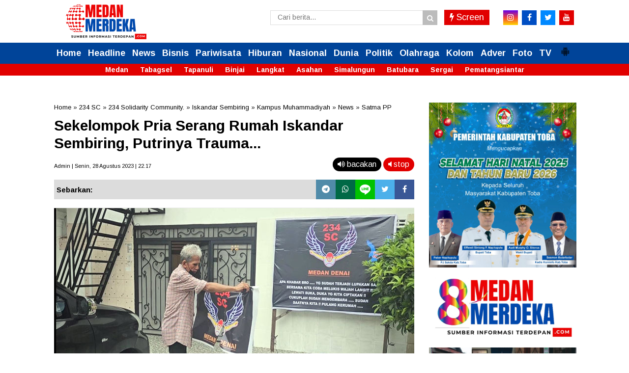

--- FILE ---
content_type: text/html; charset=utf-8
request_url: https://www.google.com/recaptcha/api2/aframe
body_size: 269
content:
<!DOCTYPE HTML><html><head><meta http-equiv="content-type" content="text/html; charset=UTF-8"></head><body><script nonce="W6Bzijx2KGb2wblhMsZJ4w">/** Anti-fraud and anti-abuse applications only. See google.com/recaptcha */ try{var clients={'sodar':'https://pagead2.googlesyndication.com/pagead/sodar?'};window.addEventListener("message",function(a){try{if(a.source===window.parent){var b=JSON.parse(a.data);var c=clients[b['id']];if(c){var d=document.createElement('img');d.src=c+b['params']+'&rc='+(localStorage.getItem("rc::a")?sessionStorage.getItem("rc::b"):"");window.document.body.appendChild(d);sessionStorage.setItem("rc::e",parseInt(sessionStorage.getItem("rc::e")||0)+1);localStorage.setItem("rc::h",'1768570183703');}}}catch(b){}});window.parent.postMessage("_grecaptcha_ready", "*");}catch(b){}</script></body></html>

--- FILE ---
content_type: text/javascript; charset=UTF-8
request_url: https://www.medanmerdeka.com/feeds/posts/default/-/Kolom?orderby=published&alt=json-in-script&callback=showrecentposts6
body_size: 220645
content:
// API callback
showrecentposts6({"version":"1.0","encoding":"UTF-8","feed":{"xmlns":"http://www.w3.org/2005/Atom","xmlns$openSearch":"http://a9.com/-/spec/opensearchrss/1.0/","xmlns$blogger":"http://schemas.google.com/blogger/2008","xmlns$georss":"http://www.georss.org/georss","xmlns$gd":"http://schemas.google.com/g/2005","xmlns$thr":"http://purl.org/syndication/thread/1.0","id":{"$t":"tag:blogger.com,1999:blog-1700260344750688057"},"updated":{"$t":"2026-01-16T20:09:03.330+07:00"},"category":[{"term":"Medan"},{"term":"News"},{"term":"Nasional"},{"term":"Daerah"},{"term":"Asahan"},{"term":"Headline"},{"term":"Langkat"},{"term":"Simalungun"},{"term":"Bupati Surya"},{"term":"Olahraga"},{"term":"Bobby Nasution"},{"term":"Bisnis"},{"term":"Sumut"},{"term":"Sumatera Utara"},{"term":"Pemilu 2024"},{"term":"Politik"},{"term":"Syah Afandin"},{"term":"PLN"},{"term":"DPRD Medan"},{"term":"Hiburan"},{"term":"Batubara"},{"term":"Kolom"},{"term":"Bupati Taufik Zainal Abidin Siregar"},{"term":"Pilkada 2024"},{"term":"Bupati Radiapoh Sinaga"},{"term":"Gubsu Bobby Nasution"},{"term":"PLN UID Sumut"},{"term":"Gubsu Edy Rahmayadi"},{"term":"Polres Asahan"},{"term":"Narkoba"},{"term":"Bupati Syah Afandin"},{"term":"Pengedar Sabu"},{"term":"UMKM"},{"term":"Presiden Jokowi"},{"term":"Bupati Anton Achmad Saragih"},{"term":"Danau Toba"},{"term":"Polres Batu Bara"},{"term":"Walikota Rico Waas"},{"term":"PKB"},{"term":"TNI"},{"term":"Syaiful Syafri"},{"term":"pendidikan"},{"term":"Metropolis"},{"term":"Polrestabes Medan"},{"term":"Indosat"},{"term":"Belawan"},{"term":"Kebakaran"},{"term":"HUT Kemerdekaan"},{"term":"Maling"},{"term":"Polres Sibolga"},{"term":"Dunia"},{"term":"Advertorial"},{"term":"Pemkab Toba"},{"term":"Humaniora"},{"term":"Pemkab Batu Bara"},{"term":"Kahiyang Ayu"},{"term":"Tapanuli"},{"term":"Banjir"},{"term":"Edy Rahmayadi"},{"term":"Polda Sumut"},{"term":"PDIP"},{"term":"AKBP Danu Agus Purnomo"},{"term":"Madina"},{"term":"Musa Rajekshah"},{"term":"Polres Tanjungbalai"},{"term":"Rahudman Harahap"},{"term":"kampus UPER"},{"term":"Ijeck"},{"term":"DPW PKB Sumut"},{"term":"Pilkada Batu Bara"},{"term":"Pilpres 2024"},{"term":"Wabup Taufik Zainal"},{"term":"Bansos"},{"term":"Wabup Rianto"},{"term":"Bupati Ja'far Sukhairi"},{"term":"Tabagsel"},{"term":"Universitas Pertamina"},{"term":"Pj Gubsu Hassanudin"},{"term":"JNE"},{"term":"Pertamina"},{"term":"Pengedar Narkoba"},{"term":"Hari Raya Idul Adha"},{"term":"Hewan Kurban"},{"term":"Bencana Alam Sumut"},{"term":"Bupati Zahir"},{"term":"Korupsi"},{"term":"Sibolga"},{"term":"Rumah Terbakar"},{"term":"Serdang Bedagai"},{"term":"Pemko Medan"},{"term":"Pj Gubsu Agus Fatoni"},{"term":"Paslon Darwis-Oky"},{"term":"Kades"},{"term":"Kolaborasi"},{"term":"Stunting"},{"term":"Pematangsiantar"},{"term":"Ramadhan"},{"term":"Gus Muhaimin"},{"term":"KPU Sumut"},{"term":"Listrik"},{"term":"Maling Motor"},{"term":"Bupati Poltak Sitorus"},{"term":"Curanmor"},{"term":"Perumda Tirtanadi"},{"term":"Polri"},{"term":"Bupati Baharuddin"},{"term":"Capres AMIN"},{"term":"PON XXI 2024"},{"term":"Pariwisata"},{"term":"BPJS Ketenagakerjaan"},{"term":"Polres Belawan"},{"term":"PIlgubsu 2024"},{"term":"Sutrisno Pangaribuan"},{"term":"Wong Chun Sen"},{"term":"PON XXI Aceh-Sumut"},{"term":"Choking Susilo Sakeh"},{"term":"Ilyas Sitorus"},{"term":"Jasa Raharja"},{"term":"Nelayan"},{"term":"Pelayanan Publik"},{"term":"TMMD 115"},{"term":"Baskami Ginting"},{"term":"Dana Desa"},{"term":"Kesehatan"},{"term":"Pembunuhan"},{"term":"IM3"},{"term":"KPK"},{"term":"Bank Sumut"},{"term":"Pencurian"},{"term":"Wabup Asahan Rianto"},{"term":"AKBP Rocky H Marpaung"},{"term":"DPRD Sumut"},{"term":"Longsor"},{"term":"Pilkada Taput"},{"term":"Menpora Dito Ariotedjo"},{"term":"Satgas TMMD"},{"term":"IOH"},{"term":"KPU Paluta"},{"term":"Pemprov Sumut"},{"term":"Gerebek Narkoba"},{"term":"Pelindo"},{"term":"Ramadhan 1444 Hijriah"},{"term":"Arus Pendek"},{"term":"Begal"},{"term":"FISIP UMSU"},{"term":"Safari Ramadhan"},{"term":"Viral"},{"term":"Danrem 023\/KS"},{"term":"BPJS Kesehatan"},{"term":"Ekspedisi"},{"term":"Lebaran"},{"term":"PDI Perjuangan"},{"term":"Pasar Murah"},{"term":"Penganiayaan"},{"term":"RCTI"},{"term":"Jamaluddin Pohan"},{"term":"Kapolres Sibolga"},{"term":"Letkol. Nav W.P.Pujo Wahono"},{"term":"NU"},{"term":"Pembunuhan Sadis"},{"term":"Polres Toba"},{"term":"BI"},{"term":"Bupati Toba Effendi Napitupulu"},{"term":"Kodim 0313 KPR"},{"term":"Polres Sergai"},{"term":"Sepakbola"},{"term":"Wagubsu Surya"},{"term":"Bupati Darma Wijaya"},{"term":"Capres Anies-Cak Imin"},{"term":"Geng Motor"},{"term":"Hujan Deras"},{"term":"Bupati Toba Poltak Sitorus"},{"term":"Headline News"},{"term":"Ibadah Haji"},{"term":"JMSI"},{"term":"Menpora Dito"},{"term":"Pilkada Medan"},{"term":"Sumut Darurat Bencana"},{"term":"TP PKK Asahan"},{"term":"Bencana Alam"},{"term":"Inovasi"},{"term":"Wabup Atika Azmi"},{"term":"Wisata"},{"term":"Bupati Simalungun Achmad Anton Saragih"},{"term":"Jalan Rusak"},{"term":"KPU Medan"},{"term":"Kombes Valentino Alfa Tatareda"},{"term":"Korem 023 KS"},{"term":"Partai Nasdem"},{"term":"Gotong Royong"},{"term":"Mudik Lebaran"},{"term":"Nataru"},{"term":"OJK"},{"term":"Susanti Dewayani"},{"term":"UMSU"},{"term":"Anak Yatim"},{"term":"Bank Indonesia"},{"term":"Indosat Ooredoo Hutchison"},{"term":"JMSI Sumut"},{"term":"Kapolda Sumut"},{"term":"Ketahanan Pangan"},{"term":"Kunker"},{"term":"BPJamsostek"},{"term":"BUMN"},{"term":"Investasi"},{"term":"KPU Batu Bara"},{"term":"Kecelakaan Maut"},{"term":"Ketua DPRD Medan Hasyim"},{"term":"Mahasiswa UPER"},{"term":"Pemuda Pancasila"},{"term":"Pjs Bupati Asahan Basarin Yunus Tanjung"},{"term":"Presiden Prabowo"},{"term":"Inflasi"},{"term":"Maulid Nabi Muhammad"},{"term":"PDAM Tirtanadi"},{"term":"Paslon Satika-Sarlandy"},{"term":"Pelabuhan Belawan"},{"term":"Curah Hujan Tinggi"},{"term":"DPR RI"},{"term":"Disabilitas"},{"term":"HUT Bhayangkara"},{"term":"Kamtibmas"},{"term":"PGN"},{"term":"Pelindo Regional 1 Belawan"},{"term":"Sengketa Lahan"},{"term":"TNI AU"},{"term":"Wabah PMK"},{"term":"#mm"},{"term":"ASN"},{"term":"Bawaslu Paluta"},{"term":"Bupati Asahan Taufik Zainal Abidin"},{"term":"Bupati Langkat Syah Afandin"},{"term":"Cak Imin"},{"term":"Irjen Panca Putra Simanjuntak"},{"term":"Jakarta"},{"term":"Pengedar Ganja"},{"term":"Rivan Purwantono"},{"term":"Sepak Bola"},{"term":"Wabup Asahan"},{"term":"Cegah Stunting"},{"term":"Infrastruktur"},{"term":"Irjen Agung Setya Imam Effendi"},{"term":"Kejati Sumut"},{"term":"Ketum JMSI Teguh Santosa"},{"term":"Polres Batubara"},{"term":"Relawan Wak Young"},{"term":"Silaturahmi"},{"term":"TP PKK"},{"term":"BNCT"},{"term":"Kurir Sabu"},{"term":"PTAR"},{"term":"Pemkot Medan"},{"term":"Pilkada Paluta"},{"term":"Pilkada Sibolga"},{"term":"Polres Madina"},{"term":"Pramuka"},{"term":"Sekda John Hardi Nasution"},{"term":"Sergai"},{"term":"AKBP Roman Smardhana Elhaj"},{"term":"Buka Puasa Bersama"},{"term":"Capres Cak Imin"},{"term":"Capres Prabowo-Gibran"},{"term":"Deliserdang"},{"term":"Donor Darah"},{"term":"Hutan Mangrove"},{"term":"Kendaraan Listrik"},{"term":"Medan Dikepung Banjir"},{"term":"Partai Demokrat"},{"term":"Pengguna Narkoba"},{"term":"Pj Bupati Langkat Faisal Hasrimy"},{"term":"Polres Mura"},{"term":"Sekda Amril"},{"term":"USU"},{"term":"AKBP Taryono Raharja"},{"term":"Bobby Nastuion"},{"term":"Calhaj"},{"term":"Hari Raya Idul Fitri"},{"term":"KDRT"},{"term":"Kecurangan Seleksi PPPK"},{"term":"Kurir Narkoba"},{"term":"Lingkungan"},{"term":"Tabrakan Maut"},{"term":"Wabup Madina Atika Azmi Utammi"},{"term":"CSR"},{"term":"Capres Muhaimin Iskandar"},{"term":"Ditpolairud Polda Sumut"},{"term":"HNSI Medan"},{"term":"Imigrasi Polonia"},{"term":"Infrastruktur Jalan"},{"term":"Kapolres Tapteng"},{"term":"Karang Taruna"},{"term":"Kominfo Sumut"},{"term":"Penipuan"},{"term":"Pertamina Sumbagut"},{"term":"Prajurit TNI"},{"term":"Teguh Santosa"},{"term":"Arifin Saleh Siregar"},{"term":"Curanmor Ditembak"},{"term":"Danlanud Harry Hadisoemantri"},{"term":"HPN 2023"},{"term":"Hasyim SE"},{"term":"Imigrasi"},{"term":"Inalum"},{"term":"Indosat Ooredoo Hutchison. IOH"},{"term":"Jurnalis"},{"term":"Kapolres Asahan"},{"term":"Kapolrestabes Medan"},{"term":"Kepling"},{"term":"Pertanian"},{"term":"Takjil Ramadhan"},{"term":"Banjir Sibolga"},{"term":"Bongkar Rumah"},{"term":"DPRD Asahan"},{"term":"DPRD Madina"},{"term":"OK Faizal Ditahan"},{"term":"PRSU ke-49"},{"term":"PSMS Medan"},{"term":"Pilkades"},{"term":"Polres Pelabuhan Belawan"},{"term":"TNI AL"},{"term":"UPER"},{"term":"Wagubsu Musa Rajekshah"},{"term":"Wali Kota Sibolga"},{"term":"Aulia Rachman"},{"term":"Batu Bara"},{"term":"Bupati Madina Ja'far Sukhairi"},{"term":"HUT Kemerdekaan RI ke 80"},{"term":"Hari Sumpah Pemuda"},{"term":"IKN"},{"term":"Ketua TP PKK Simalungun Darmawati"},{"term":"Masjid Agung Nur Ala Nur"},{"term":"PMI Ilegal"},{"term":"PWI Madina"},{"term":"Paluta"},{"term":"Panti Asuhan"},{"term":"Parapat"},{"term":"Paslon Bobby-Surya"},{"term":"Pelindo Multi Terminal"},{"term":"Penemuan Mayat"},{"term":"Perkebunan Sawit"},{"term":"Pileg 2024"},{"term":"Rakorpem"},{"term":"Residivis"},{"term":"Sekda Asahan John Hardi Nasution"},{"term":"Wali Kota  Sibolga"},{"term":"Yan Wely Wiguna"},{"term":"Zahir Tersangka"},{"term":"Atlet"},{"term":"Bandar Sabu"},{"term":"DPC HNSI Medan"},{"term":"DPRD Sergai"},{"term":"F1 Powerboat"},{"term":"Hanyut"},{"term":"Hardi Mulyono"},{"term":"Hari Pahlawan"},{"term":"Koperasi Merah Putih"},{"term":"Maling Ditembak"},{"term":"Muhammadiyah"},{"term":"PAD"},{"term":"PT Inalum"},{"term":"Pangdam V\/Brawijaya"},{"term":"Partai Golkar"},{"term":"Perkebunan"},{"term":"Sinergitas"},{"term":"Srikandi PLN"},{"term":"Wali Kota Sibolga Jamaluddin Pohan"},{"term":"BBM Bersubsidi"},{"term":"Bhabinkamtibmas"},{"term":"Bulan Ramadhan"},{"term":"Bupati Dolly Pasaribu"},{"term":"Hari Kesaktian Pancasila"},{"term":"Hasyim"},{"term":"Kapolri Jenderal Listyo Sigit Prabowo"},{"term":"Keuangan"},{"term":"Komplotan Maling"},{"term":"Kriminalisasi Narkoba"},{"term":"LBH Medan"},{"term":"Muhaimin Iskandar"},{"term":"Nelayan Belawan"},{"term":"PJ Bupati Faisal Hasrimy"},{"term":"PKD"},{"term":"PLN Mobile"},{"term":"PN Medan"},{"term":"Partai Gerindra"},{"term":"Partai Perindo"},{"term":"Pelajar"},{"term":"Pj Gubsu Hasanudin"},{"term":"Polres Simalungun"},{"term":"Pondok Pesantren"},{"term":"Siantar"},{"term":"Tewas"},{"term":"Wartawan"},{"term":"Beasiswa"},{"term":"Bupati Asahan Taufik Zainal Abidin Siregar"},{"term":"Bupati Madina Saipullah Nasution"},{"term":"DPC PDIP Medan"},{"term":"DPD Golkar Sumut"},{"term":"Forkopimda Asahan"},{"term":"Masjid"},{"term":"Mayjen TNI Achmad Daniel Chardin"},{"term":"Pangdam 1 BB"},{"term":"Pjs Bupati Zonny Waldi"},{"term":"Polres Tapteng"},{"term":"Semarak Kemerdekaan"},{"term":"Sidang Paripurna"},{"term":"Sunarji Harahap"},{"term":"Tri"},{"term":"AKBP Yon Edi Winara"},{"term":"Antonius Tumanggor"},{"term":"BBM"},{"term":"BPJS Ketenagakerjaan Langsa"},{"term":"BPK RI"},{"term":"Banjir Bandang"},{"term":"Bencana Longsor"},{"term":"CCTV"},{"term":"DPW Perindo Sumut"},{"term":"Debat Kandidat"},{"term":"GM PLN UID Sumut"},{"term":"Kapolres Batubara"},{"term":"Kejari Batu Bara"},{"term":"Komunitas"},{"term":"Kurir Ganja"},{"term":"Listrik Andal"},{"term":"Makanan Bergizi Gratis"},{"term":"Tawuran"},{"term":"UKW"},{"term":"Ayam Kinantan"},{"term":"Bedah Rumah"},{"term":"Berantas Narkoba"},{"term":"Budaya"},{"term":"Bupati Jafar Sukhairi"},{"term":"COVID-19"},{"term":"DPC PDIP Sibolga"},{"term":"Ditnarkoba Polda Sumut"},{"term":"Energi"},{"term":"Gantung Diri"},{"term":"Gempa Bumi"},{"term":"Hari Pelanggan Nasional"},{"term":"Hj Titiek Sugiharti Surya"},{"term":"Kapolres Musi Rawas"},{"term":"Kasus Rahmadi"},{"term":"Ketua TP PKK Asahan Yusnila Indriati"},{"term":"Konten Kreator"},{"term":"MBG"},{"term":"PWI Sumut"},{"term":"Pelayanan Kesehatan"},{"term":"Polres Tapsel"},{"term":"Sertijab"},{"term":"Tambang Emas Martabe"},{"term":"Wali Kota Susanti Dewiyani"},{"term":"Anak Dibawah Umur"},{"term":"Beasiswa BPJS Ketenagakerjaan"},{"term":"Bencana Alam Sumatera"},{"term":"Bupati Toba Efendi Sintong Napitupulu"},{"term":"DPRD Toba"},{"term":"DPW Partai Nasdem Sumut"},{"term":"Derah"},{"term":"Dimas Triadji"},{"term":"Event F1 Powerboat (F1H20)"},{"term":"Foto"},{"term":"Fraksi PKS"},{"term":"HUT bhayangkafra ke-79"},{"term":"Haji"},{"term":"Hardiknas"},{"term":"Jokowi"},{"term":"Judi Online"},{"term":"Kapolda Sumut Irjen Pol Whisnu Hermawan Februanto"},{"term":"Kapolres Tanjungbalai"},{"term":"Kecelakaan"},{"term":"Lahan Sengketa"},{"term":"Letkol. Nav. W.P.Pujo Wahono"},{"term":"Logistik"},{"term":"Mahasiswa"},{"term":"Medsos"},{"term":"Mendagri"},{"term":"Musik"},{"term":"Oknum Polisi"},{"term":"PT SMGP"},{"term":"Pembangunan"},{"term":"Pencabulan Anak"},{"term":"Penyelundupan Narkoba"},{"term":"Polres Tanjubalai"},{"term":"Pungli"},{"term":"Rudi Zulham Hasibuan"},{"term":"Salat Idul Fitri"},{"term":"Tapsel"},{"term":"Tewas Mendadak"},{"term":"Wabup Zonny Waldi"},{"term":"Wagubsu"},{"term":"BBM Ilegal"},{"term":"Bakti Sosial"},{"term":"Begal Sadis"},{"term":"Bhayangkara"},{"term":"DPO"},{"term":"DPRD Batu Bara"},{"term":"Danlanud HAD"},{"term":"Danrem 23\/KS"},{"term":"Dewan Pers"},{"term":"HUT Kota Medan"},{"term":"Hari Buruh"},{"term":"Harkitnas"},{"term":"Imigrasi Belawan"},{"term":"Imigrasi Sibolga"},{"term":"KPU Asahan"},{"term":"Kampus"},{"term":"Kampus UMSU"},{"term":"Kapolres Siantar"},{"term":"Kemenpora"},{"term":"Ketua DPW PKB Sumut Ja'far Sukhairi"},{"term":"Ketua TP PKK Langkat"},{"term":"Korban Kebakaran"},{"term":"Lanud HAD"},{"term":"Mendagri Tito Karnavian"},{"term":"PJ Bupati Batu Bara Heri Wahyudi"},{"term":"PPS Belawan"},{"term":"PTPN IV"},{"term":"Pasaman Barat"},{"term":"Pelantikan Pejabat"},{"term":"Pelecehan Seksual"},{"term":"Pemkab Madina"},{"term":"Petani"},{"term":"Pilgubsu"},{"term":"Pilkada Toba"},{"term":"Polres Nisel"},{"term":"Polres Oku"},{"term":"Premanisme"},{"term":"Residivis Narkoba"},{"term":"Santri"},{"term":"Sosialisasi"},{"term":"TNI AD"},{"term":"TPPO"},{"term":"Toba"},{"term":"Undercover Buy"},{"term":"Wabup Tiorita br Surbakti"},{"term":"Walikota Siantar"},{"term":"Wapres Ma'ruf Amin"},{"term":"Zakaria Rambe"},{"term":"AKBP Ahmad Yusuf  Afandi"},{"term":"Alquran"},{"term":"Apel Gabungan"},{"term":"BRI"},{"term":"Baznas"},{"term":"DPD JMSI Sumut"},{"term":"Danil Fahmi"},{"term":"Dekranasda"},{"term":"Dinas PUTR Batu Bara"},{"term":"Gempa Cianjur"},{"term":"Halalbihalal"},{"term":"Hari Anak Nasional"},{"term":"Jamaah Haji"},{"term":"KBPP Polri Sumut"},{"term":"Karhutla"},{"term":"Karo"},{"term":"Kodam I BB"},{"term":"Kodam I\/BB"},{"term":"Koperasi"},{"term":"Masjid Agung Achmad Bakrie"},{"term":"Naik Pangkat"},{"term":"OJK Sumut"},{"term":"PN Tanjungbalai"},{"term":"PON 2024"},{"term":"Palestina"},{"term":"Pasokan Listrik"},{"term":"Pembangunan Jalan"},{"term":"Polsek Simpang Empat"},{"term":"Rapidin Simbolon"},{"term":"Seleksi PPPK"},{"term":"Sumatera"},{"term":"Toba Pulp Lestari (TPL)"},{"term":"UINSU"},{"term":"Aceh"},{"term":"Asrama Haji Medan"},{"term":"BPJS"},{"term":"Balita"},{"term":"Bandar Narkoba"},{"term":"Bentrokan Belawan"},{"term":"Bimtek"},{"term":"Farianda Putra Sinik"},{"term":"Gerebek Judi"},{"term":"Indonesia Emas"},{"term":"Jasa  Raharja"},{"term":"KPU"},{"term":"KPW BI Sibolga"},{"term":"Kapolri"},{"term":"Kisaran"},{"term":"Kodim 0208 AS"},{"term":"Kodrat Shah"},{"term":"Komisi III DPRD Medan"},{"term":"Lansia"},{"term":"Literasi"},{"term":"Literasi Keuangan"},{"term":"Logistik Pemilu"},{"term":"Nikson Nababan"},{"term":"Ombudsman"},{"term":"Ombudsman RI"},{"term":"PKS"},{"term":"Pawai Takbiran"},{"term":"Pelindo 1 Belawan"},{"term":"Pemilu 2014"},{"term":"Pemusnahan Narkoba"},{"term":"Perampokan"},{"term":"Perbaungan"},{"term":"Pilkada Tapsel"},{"term":"Pj Sekda Asahan Zainal Arifin"},{"term":"Ramadhan 1444 H"},{"term":"Ramadhan 2024"},{"term":"Satpol PP"},{"term":"Sidak"},{"term":"Stadion Utama Sumut"},{"term":"Takjil"},{"term":"Tenggelam"},{"term":"Tersangka Narkoba"},{"term":"Tewas Tenggelam"},{"term":"AKBP Imam Zamroni"},{"term":"AKBP Oxy Yudha Pratesta"},{"term":"Air Bersih"},{"term":"Bantuan"},{"term":"Bantuan Bencana Alam"},{"term":"Brigadir J"},{"term":"Bunuh Diri"},{"term":"Capres Anies Baswedan"},{"term":"DPD HNSI Sumut"},{"term":"Demo DPR"},{"term":"GTV"},{"term":"Helmi Syam Damanik"},{"term":"Israel"},{"term":"KPPU"},{"term":"Kabir Bedi"},{"term":"Kejari Paluta"},{"term":"Kereta Api"},{"term":"Kuliner"},{"term":"MPW PP Sumut"},{"term":"Melayu"},{"term":"Nataru 2024"},{"term":"Nawal Lubis"},{"term":"PLN UP3 Binjai"},{"term":"PLN UP3 Sibolga"},{"term":"PMI"},{"term":"PPPK"},{"term":"PWI"},{"term":"Pangdam Brawijaya"},{"term":"Pedagang"},{"term":"Pelindo Regional 1"},{"term":"Pencuri"},{"term":"Penghargaan"},{"term":"Posyandu"},{"term":"QRIS"},{"term":"Ranperda"},{"term":"Residivis Curanmor"},{"term":"Robi Barus"},{"term":"Sampah"},{"term":"Sekdaprovsu"},{"term":"Wabup Taufik Zainal Abidin"},{"term":"#medanmerdeka"},{"term":"Andar Amin Harahap"},{"term":"Apeksi"},{"term":"BI Sibolga"},{"term":"BMKG"},{"term":"Bacaleg Ainul Rahman Tarigan"},{"term":"Bacaleg PKB"},{"term":"Banjir Madina"},{"term":"Bank Muamalat"},{"term":"Bantuan Bencana"},{"term":"Bawaslu Sumut"},{"term":"Bupati Madina"},{"term":"Cabul"},{"term":"Capres Cak Imin-Prabowo"},{"term":"Cegah Narkoba"},{"term":"Cemburu"},{"term":"DPRD Batubara"},{"term":"DPRD Simalungun"},{"term":"Demo Mahasiswa"},{"term":"Ditresnarkoba Polda Sumut"},{"term":"Edukasi"},{"term":"Ekonomi Syariah"},{"term":"Gempa Taput"},{"term":"Gizi Buruk"},{"term":"Guru Honorer"},{"term":"HNSI Sumut"},{"term":"Hari Guru Nasional"},{"term":"Hendra DS"},{"term":"Hiburan Malam"},{"term":"Hoaks"},{"term":"Ijek"},{"term":"Investor"},{"term":"Irjen Sambo"},{"term":"Jalan Santai"},{"term":"KEK Sei Mangkei"},{"term":"KKN"},{"term":"KLHK"},{"term":"KPU Deliserdang"},{"term":"Karang Taruna Belawan"},{"term":"Kelompok Tani"},{"term":"Ketua DPRD Langkat Sribana PA"},{"term":"Lailatul Badri"},{"term":"MTQ"},{"term":"Marharoan Bolon"},{"term":"May Day"},{"term":"Mayjen Farid Makruf"},{"term":"Natal 2023"},{"term":"Netralitas ASN"},{"term":"OTK"},{"term":"PJS"},{"term":"PLN Sumut"},{"term":"PSSI"},{"term":"Pengedar Ekstasi"},{"term":"Penyelundupan Sabu"},{"term":"Perbankan"},{"term":"Pertamina Patra Niaga Regional Sumbagut"},{"term":"Pilkada Medan 2024"},{"term":"Pilkada Sergai"},{"term":"Pilkada Taput Memanas"},{"term":"Samosir"},{"term":"Seleksi CASN Guru Honorer"},{"term":"Suami Bunuh Istri"},{"term":"Swasembada Pangan"},{"term":"Tambang Ilegal"},{"term":"Tapteng"},{"term":"Tenaga Kerja"},{"term":"Tenis Meja"},{"term":"Turnamen Bola Voli"},{"term":"AHY"},{"term":"AKBP Jose DC Fernandes"},{"term":"AKBP Taufik Hidayat Thayeb"},{"term":"Ahli Waris"},{"term":"Al Washliyah"},{"term":"Aquabike Jetski Championsip 2023"},{"term":"Aset"},{"term":"Asusila"},{"term":"Atlet Karate"},{"term":"BLT"},{"term":"BNPB"},{"term":"BPS"},{"term":"Banjir Langkat"},{"term":"Bank Sampah"},{"term":"Baznas Asahan"},{"term":"Bendera Merah Putih"},{"term":"Binsis"},{"term":"Capres 2024"},{"term":"Capres Ganjar-Mahfud MD"},{"term":"Capres Gus Muhaimin"},{"term":"Coklit"},{"term":"DPRD Langkat"},{"term":"DPRD Sibolga"},{"term":"Danrem 023 KS Kolonel Lukman Hakim"},{"term":"Desa Pantai Labu Pekan"},{"term":"Digital"},{"term":"Ekspor"},{"term":"Film"},{"term":"Gas Beracun"},{"term":"Gerindra"},{"term":"Guru"},{"term":"HGU"},{"term":"Ibadah Haji 2023"},{"term":"Ibadah Haji 2025"},{"term":"Jalan Tol"},{"term":"Jazilul Fawaid"},{"term":"KNPI"},{"term":"KPU Sibolga"},{"term":"Kadis Kominfo Sumut"},{"term":"Kampus UNA"},{"term":"Kanwil DJP Sumut"},{"term":"Kecelakaan Kerja"},{"term":"Kejari Belawan"},{"term":"Kejari Simalungun"},{"term":"Kemenag Sumut"},{"term":"Ketua DPRD Sumut Baskami Ginting"},{"term":"Ketua PWI Sumut Farianda Putra Sinik"},{"term":"Kolonel Dody Triwinarto"},{"term":"Kombes Hadi Wahyudi"},{"term":"Kombes Jean Calvijn Simanjuntak"},{"term":"Komisi VIII DPR RI"},{"term":"MPW PP Sumut Kodrat Shah"},{"term":"Manipulasi"},{"term":"Mudik Gratis"},{"term":"OPD"},{"term":"PB IMSU"},{"term":"PSMS"},{"term":"Paslon Edy-Hasan Basri"},{"term":"Pelayanan"},{"term":"Pengajian Akbar"},{"term":"Penggelapan Motor"},{"term":"Perayaan Natal"},{"term":"Perempuan"},{"term":"Pesantren"},{"term":"Pj Bupati Heri Wahyudi"},{"term":"Polres Bireuen"},{"term":"Polsek Sunggal"},{"term":"Rekor Muri"},{"term":"Salomo Pardede"},{"term":"Satwa Dilindungi"},{"term":"TP PKK Madina"},{"term":"Wabup Asahan Taufik Zainal"},{"term":"Wabup Simalungun Zonny Waldi"},{"term":"17 Agustus"},{"term":"AKBP Jenda Kita Sitepu"},{"term":"Anis Baswedan"},{"term":"Arus Mudik Lebaran"},{"term":"BRI Kisaran"},{"term":"Banjir Kepung Medan"},{"term":"Bawaslu"},{"term":"Bawaslu Batu Bara"},{"term":"Begal Ditembak"},{"term":"Belawan Memanas"},{"term":"Berantas Judi"},{"term":"Bola Voli"},{"term":"Bulan K3"},{"term":"Bupati Asahan"},{"term":"Cagubsu Bobby Nasution"},{"term":"Car Free Day"},{"term":"Cipayung Plus"},{"term":"Cuaca Ekstrim"},{"term":"DPD Partai Nasdem"},{"term":"Dalanud HAD"},{"term":"Damkar"},{"term":"Dana Bos"},{"term":"Desa Tabuyung"},{"term":"Dinkes Batu Bara"},{"term":"Fraksi PKB"},{"term":"Gereja"},{"term":"HUT RI ke-78"},{"term":"HUT TNI"},{"term":"Harga BBM Naik"},{"term":"Hari Lahir Pancasila"},{"term":"Ijtima Ulama"},{"term":"JKN"},{"term":"Jalan Rabat Beton"},{"term":"Jaringan Narkoba"},{"term":"Judi"},{"term":"KIP Sumut"},{"term":"KONI Sergai"},{"term":"Kapolres Belawan Dinonaktifkan"},{"term":"Kejari Medan"},{"term":"Kekerasan Seksual"},{"term":"Ketua DPRD Medan Wong Chun Sen"},{"term":"Ketua DPRD Sumut"},{"term":"Ketua TP PKK Asahan"},{"term":"Ketua TP PKK Simalungun"},{"term":"Ketum PJS Mahmud Marhaba"},{"term":"Kominfo Asahan"},{"term":"Konflik Yayasan"},{"term":"Kormi Sumut"},{"term":"Lapangan Merdeka"},{"term":"Logistik Pilkada"},{"term":"Mafia Tanah"},{"term":"Makanan Bergizi"},{"term":"Maling Motor Ditembak"},{"term":"Manasik Haji"},{"term":"Nasdem"},{"term":"Nataru 2025"},{"term":"OK Faizal"},{"term":"Opini WTP"},{"term":"PBB"},{"term":"PJ Paluta Patuan Rahmad Syukur"},{"term":"PKB Sumut"},{"term":"PKK"},{"term":"PKL"},{"term":"PSBD Asahan"},{"term":"Pajak Kendaraan"},{"term":"Pantas Lumbang Tobing"},{"term":"Paskibraka"},{"term":"Paspor"},{"term":"Patroli Laut"},{"term":"Pelabuhan"},{"term":"Pelabuhan Sibolga"},{"term":"Pemilu Damai"},{"term":"Pemkot Sibolga"},{"term":"Pencabulan"},{"term":"Penganiayaan Anak"},{"term":"Penghafal Alquran"},{"term":"Pewarta"},{"term":"Polisi Tembak Polisi"},{"term":"Polres Pasaman Barat"},{"term":"Polsek Limapuluh"},{"term":"Pos Lantas Limapuluh"},{"term":"Prabowo"},{"term":"RS Adam Malik"},{"term":"Rakor"},{"term":"Revitalisasi"},{"term":"Rico Waas"},{"term":"SDM"},{"term":"SPBU"},{"term":"SPS Sumut"},{"term":"Satpolairud Polres Tanjungbalai"},{"term":"Sawit"},{"term":"Sekda Langkat H.Amril"},{"term":"Sidimpuan Dikepung Banjir"},{"term":"Smart City"},{"term":"Taufik Zainal Abidin"},{"term":"Teknologi"},{"term":"Tes Urin"},{"term":"Tim SAR"},{"term":"Transisi Energi"},{"term":"Wabuup Taufik Zainal"},{"term":"Wali Kota Medan"},{"term":"Zahir DPO"},{"term":"golkar"},{"term":"mutasi"},{"term":"AKP Fery Kusnadi"},{"term":"Abrasi"},{"term":"Aceh Tamiang"},{"term":"Angin Kencang"},{"term":"Arema FC Vs Persebaya"},{"term":"Arus Balik"},{"term":"Asrama Haji"},{"term":"BI Sumut"},{"term":"Baharuddin Siagian"},{"term":"Bahlil Lahadalia"},{"term":"Bahorok"},{"term":"Bandara KNIA"},{"term":"Bandara Kualanmu"},{"term":"Banjir Tapsel"},{"term":"Belanja Daerah"},{"term":"Bukit Lawang"},{"term":"Bulog"},{"term":"Bumdes"},{"term":"Bupati Madina Saipullah"},{"term":"Bus Listrik"},{"term":"Capres"},{"term":"Capres Prabowo"},{"term":"DPRD Siantar"},{"term":"Dana Hibah"},{"term":"Danau Toba Rally 2022"},{"term":"Dapur MBG"},{"term":"Debat Publik Pilkada Batu Bara"},{"term":"Dedi Iskandar Batubara"},{"term":"Depresi"},{"term":"Destinasi Wisata"},{"term":"Dirut PLN Darmawan Prasodjo"},{"term":"Disdik Batu Bara"},{"term":"Drainase"},{"term":"Driver Ojol"},{"term":"El Adrian Shah"},{"term":"Era Digital"},{"term":"Erick Thohir"},{"term":"F1 Power Boat World Champions Ship 2023"},{"term":"Fashion"},{"term":"Fraksi Golkar"},{"term":"Fraksi PKS DPRD Medan"},{"term":"Galian C Ilegal"},{"term":"Gas"},{"term":"Gubsu Bobb Nasution"},{"term":"HNSI"},{"term":"HNSI Belawan"},{"term":"Hari Kesehatan Nasional"},{"term":"Hari Raya Idul Adha 1441 H"},{"term":"IMB"},{"term":"IRT"},{"term":"Inspektorat"},{"term":"Israk Mikraj 1444 H"},{"term":"Izin PBG"},{"term":"JNE Medan"},{"term":"JR Saragih"},{"term":"Jumat Berkah"},{"term":"KASAD"},{"term":"KONI Asahan"},{"term":"KPU Tanjungbalai"},{"term":"Kampus UNPAB"},{"term":"Kapolres Belawan"},{"term":"Kecelakaan Tunggal"},{"term":"Kejari Toba"},{"term":"Kemenag"},{"term":"Kendaraan Dinas"},{"term":"Kenneth Trevi"},{"term":"Kepsek"},{"term":"Kerjasama"},{"term":"Ketua DPRD Mddan Wong Chun Sen"},{"term":"Ketua TP PKK Asahan Titiek Sugiharti"},{"term":"Ketum PKB Muhaimin Iskandar"},{"term":"Khitanan Massal"},{"term":"Kominfo Simalungun"},{"term":"Komisi II DPR RI"},{"term":"Komisi III DPR RI"},{"term":"Korem 023\/KS"},{"term":"Ladang Ganja"},{"term":"Limbah B3"},{"term":"Listrik Masuk Desa"},{"term":"Mal Pelayanan Publik"},{"term":"Menpora"},{"term":"Menpora Dito Aritedjo"},{"term":"Mentan Amran Sulaiman"},{"term":"Minyak Goreng"},{"term":"Motivasi"},{"term":"Narkotika"},{"term":"Natal"},{"term":"Nobar"},{"term":"Oegroseno"},{"term":"Olimpiade Paris 2024"},{"term":"PKNU Sumut"},{"term":"PLN UP3 Padangsidimpuan"},{"term":"PT Pindad"},{"term":"Pangdam 1\/BB"},{"term":"Partai Hanura"},{"term":"Paslon Zahir-Aslam Yudha"},{"term":"Paul Mei Anton Simanjuntak"},{"term":"Peduli Bencana"},{"term":"Pelanggan"},{"term":"Pemerasan"},{"term":"Pemkot Siantar"},{"term":"Penembakan Brigadir J"},{"term":"Penerbangan"},{"term":"Penyanyi Cilik"},{"term":"Perguruan Tinggi"},{"term":"Pertandingan Persahabatan"},{"term":"Plt Bupati Langkat"},{"term":"Polres Labuhanbatu"},{"term":"Polres Taput"},{"term":"Pujakesuma"},{"term":"Puting Beliug"},{"term":"Rakornis TP PKK Asahan"},{"term":"Rianto Aghly"},{"term":"Robby Effendi"},{"term":"SPKLU"},{"term":"Sakit Hati"},{"term":"Samsul Bahri"},{"term":"Sandiaga Uno"},{"term":"Santunan"},{"term":"Sekda Langkat Amril"},{"term":"Sidak Pasar"},{"term":"Sorik Merapi"},{"term":"Tahun Baru Islam"},{"term":"Taput"},{"term":"Teror"},{"term":"UHC"},{"term":"WNA"},{"term":"Wabup Langkat Tiorita br Surbakti"},{"term":"Wali Kota Siantar"},{"term":"Walikota Medan Rico Waas"},{"term":"Wisatawan"},{"term":"patroli Skala Besar"},{"term":"#IkutBobbyNasution"},{"term":"#Relawan Bobby Nasution"},{"term":"AKBP Doly Nainggolan"},{"term":"Abdul Rahman"},{"term":"Aquabike 2025"},{"term":"BBM Solar"},{"term":"BKKBN"},{"term":"Banjir Bandang Hantam Humbahas"},{"term":"Bantu Korban Kebakaran"},{"term":"Begal Sadis Ditembak"},{"term":"Bentrokan OKP"},{"term":"Brigjen Mardiaz"},{"term":"Cabor Ski Air"},{"term":"Cagar Budaya"},{"term":"DBH"},{"term":"DItembak OTK"},{"term":"Daun Ganja"},{"term":"Demo"},{"term":"Dharma Wanita Persatuan"},{"term":"Dirut Bank Sumut Babay Parid Wazdi"},{"term":"Efisiensi Anggaran"},{"term":"F1 Powerboat 2024"},{"term":"FGD"},{"term":"Festival Seni Qasidah"},{"term":"Gerakan Pangan Murah"},{"term":"Hakordia"},{"term":"Hari Santri"},{"term":"IPK"},{"term":"IWO Batu Bara"},{"term":"Ibadah Haji 2024"},{"term":"Idrus Djunaidi"},{"term":"Irigasi"},{"term":"Irjen Pol Panca Simanjuntak"},{"term":"Islam"},{"term":"Jaminan Sosial"},{"term":"KPPU Wilayah I"},{"term":"KPU Tapteng"},{"term":"KPU Toba"},{"term":"KTT Asean"},{"term":"Kades  Samsul Bahri"},{"term":"Kampus UDA"},{"term":"Kanwil Kemenkumham Sumut"},{"term":"Kapal Nelayan Tenggelam"},{"term":"Kapolres Simalungun"},{"term":"Kebocoran Gas"},{"term":"Kebun Teh"},{"term":"Kecerdasan Buatan"},{"term":"Kejari Madina"},{"term":"Kejuaraan Karate"},{"term":"Kejuaraan Menembak"},{"term":"Kemenkes"},{"term":"Kemenparekraf"},{"term":"Kominfo Medan"},{"term":"Komisi I DPRD Medan"},{"term":"Komisi IV DPRD Medan"},{"term":"Kompol DK"},{"term":"Kompol Teuku Fathir Mustafa"},{"term":"Korban Hanyut"},{"term":"Kurir"},{"term":"Lanud Soewondo"},{"term":"Listrik Padam"},{"term":"Luhut Binsar Panjaitan"},{"term":"Malam Pergantian Tahun"},{"term":"Maling Handphone"},{"term":"Maya Zahir"},{"term":"Menteri PKP"},{"term":"Merdeka Belajar"},{"term":"Minang"},{"term":"MoU"},{"term":"Muhaimin"},{"term":"Normalisasi Sungai Deli"},{"term":"OK Arya Zulkarnain"},{"term":"Olahaga"},{"term":"Operasi Mantap Brata"},{"term":"Operasi Pasar"},{"term":"Operasi Zebra 2023"},{"term":"PIlkada Tapteng"},{"term":"PLN UID Sumatera Utara"},{"term":"PPS"},{"term":"PT KAI"},{"term":"PT Socfindo"},{"term":"PTPN I"},{"term":"Pahlawan Nasional"},{"term":"Panen Padi"},{"term":"Pangan Murah"},{"term":"Partisipasi Pemilih"},{"term":"Paslon Rico Waas-Zakiyudin"},{"term":"Paul Simanjuntak"},{"term":"Pawai Obor"},{"term":"Pelabuhan Kuala Tanjung"},{"term":"Pelantikan Kepala Daerah"},{"term":"Pemungutan Suara Ulang"},{"term":"Penanganan Banjir"},{"term":"Penanggulangan Bencana"},{"term":"Pencak Silat"},{"term":"Penggelapan"},{"term":"Perairan Asahan"},{"term":"Perbaikan Jalan"},{"term":"Perpustakaan"},{"term":"Pesparawi"},{"term":"Peternak"},{"term":"Peternakan"},{"term":"Pilkada"},{"term":"Pilkada Damai"},{"term":"Pilkada Sumut 2024"},{"term":"Pj Bupati Batu Bara Heri Wahyudi Marpaung"},{"term":"Pj Bupati Batu Bara Nizhamul"},{"term":"Plt Wali Kota Medan Aulia Rachman"},{"term":"Polisi Gadungan"},{"term":"Polsek Kota Kisaran"},{"term":"Proyek Jalan"},{"term":"Puluhan Warga Keracunan Gas"},{"term":"Puskesmas"},{"term":"RS Prima Husada Cipta Medan"},{"term":"Rizky Yunanda Sitepu"},{"term":"Sabu-sabu"},{"term":"Sekda Asahan Zainal Arifin Sinaga"},{"term":"Sekdaprovsu Togap Simangunsong"},{"term":"Setukpa Lemdiklat Polri"},{"term":"Siber"},{"term":"Stok BBM"},{"term":"Stok Pangan"},{"term":"Sunat Massal"},{"term":"TGB"},{"term":"TPS"},{"term":"Taekwondo"},{"term":"Tanah Ulayat"},{"term":"Tanam Pohon"},{"term":"Tewas Ditabrak Kereta Api"},{"term":"Tips"},{"term":"Transportasi"},{"term":"UKM"},{"term":"Unimed"},{"term":"Walikota Bobby Nasution"},{"term":"Wesly Silalahi"},{"term":"energi Terbarukan"},{"term":"sungai Asahan"},{"term":"1 Muharram"},{"term":"AKBP Afdhal Junaidi"},{"term":"AKBP Josua Tampubolon"},{"term":"ASN PPPK"},{"term":"Adhyaksa"},{"term":"Agus Andrianto"},{"term":"Aminduk"},{"term":"Anak Bunuh Ibu Kandung"},{"term":"Apdesi"},{"term":"Aplikasi"},{"term":"Artis"},{"term":"Asean"},{"term":"Atlet Taekwondo"},{"term":"BMKG Sumut"},{"term":"BNCT Belawan"},{"term":"BNN Sumut"},{"term":"BPBD Sumut"},{"term":"BPJS Kesehatan Sibolga"},{"term":"BPJamsostek Langsa"},{"term":"Babinsa"},{"term":"Bah Butong"},{"term":"Bandrek Joeli"},{"term":"Banjir Rob"},{"term":"Bantuan Pangan"},{"term":"Bappenas"},{"term":"Basarnas"},{"term":"Bea Cukai Aceh"},{"term":"Brimob Polda Sumut"},{"term":"Bupati Saifullah Nasution"},{"term":"Bupati Taufik Zainal Abidin"},{"term":"Calhaj Asahan"},{"term":"Calhaj Madina"},{"term":"Capres Ganjar Pranowo"},{"term":"DPD Golkar Sibolga"},{"term":"DPD PDIP Sumut"},{"term":"DPD Partai Golkar Sumut"},{"term":"DPW Nasdem Sumut"},{"term":"Danau Toba Rally 2023"},{"term":"Darma Wijaya"},{"term":"Datok Sri H. Syamsul Arifin"},{"term":"Desa"},{"term":"Desa Wisata"},{"term":"Dewan Pakar DPW Nasdem Sumut"},{"term":"Difabel"},{"term":"Dinas Sosial"},{"term":"Dispora Sumut"},{"term":"Ditpolairud Poldasu"},{"term":"Doa Bersama"},{"term":"Ekbis"},{"term":"Embarkasih Medan"},{"term":"Esron Sinaga"},{"term":"F1 Power Boat Danau Toba 2025"},{"term":"Fawer Full Fander Sihite"},{"term":"Forkopimda"},{"term":"Forum Wartawan"},{"term":"Fraksi Gerindra"},{"term":"Fun Bike"},{"term":"Gaza"},{"term":"Geger"},{"term":"Gejolak Sosial"},{"term":"Gemar Makan Ikan"},{"term":"Generasi Z"},{"term":"Gibran Rakkabuming"},{"term":"Gowes"},{"term":"Gubsu"},{"term":"HNSI Kota Medan"},{"term":"Hamdani Syahputra"},{"term":"Harimau Sumatera"},{"term":"IMI Sumut"},{"term":"IOH Region Sumatera"},{"term":"IVA Test"},{"term":"Irjen Pol Agung Setya Imam Efendi"},{"term":"Jasa Logistik"},{"term":"KASAD Dudung Abdurachman"},{"term":"KIP"},{"term":"KKP"},{"term":"KORMI Medan"},{"term":"KPU RI"},{"term":"KUA PPAS APBD 2025"},{"term":"Kabid Humas Polda Sumut"},{"term":"Kampus USU"},{"term":"Kapolda Sumut  Irjen Pol Agung Setya"},{"term":"Kapolres Sergai"},{"term":"Kaum Dhuafa"},{"term":"Kawanan Maling"},{"term":"Kecelakaan Lalulintas"},{"term":"Kejari Sibolga"},{"term":"Kejatisu"},{"term":"Kementan RI"},{"term":"Kemiskinan"},{"term":"Ketua TP PKK Asahan Yusnila"},{"term":"Kombes Gidion Arif Setyawan"},{"term":"Konjen Malaysia"},{"term":"Konversi Perkebunan"},{"term":"Korpri"},{"term":"Korpri Asahan"},{"term":"LABUSEL"},{"term":"LPG 3 Langka"},{"term":"Lantamal I Belawan"},{"term":"Lapangan Merdeka Medan"},{"term":"Lapangan Voli"},{"term":"Limbah PKS"},{"term":"MK"},{"term":"MTQ ke 58 Kota Medan"},{"term":"Mahasiswa UNPAB"},{"term":"Mahmud Marhaba"},{"term":"Maling Bongkar Rumah"},{"term":"Maruarar Sirait"},{"term":"Masjid Agung Kisaran"},{"term":"Medan Banjir"},{"term":"Medan Utara"},{"term":"Medan Zoo"},{"term":"Media Siber"},{"term":"Mini Soccer"},{"term":"Mobil Listrik"},{"term":"MrX"},{"term":"Nias Pro 2023"},{"term":"OKP"},{"term":"Ondim"},{"term":"Orangutan Sumatera"},{"term":"PLN UP3 Pematang Siantar"},{"term":"PPK"},{"term":"PT Prima Multi Terminal"},{"term":"Panen Raya"},{"term":"Parkir Berlangganan"},{"term":"Parpol"},{"term":"Partai PKS"},{"term":"Pasar Petisah"},{"term":"Pasar Tradisional"},{"term":"Paslon MESSI"},{"term":"Pekerja"},{"term":"Pelabuhan Teluk Nibung"},{"term":"Pemusnahan Ladang Ganja"},{"term":"Pencabulan Anak Dibawah Umur"},{"term":"Pencemaran Lingkungan"},{"term":"Pencurian Motor"},{"term":"Penembakan"},{"term":"Pengeroyokan"},{"term":"Penghijauan"},{"term":"Penghitungan Suara"},{"term":"Pengobatan Gratis"},{"term":"Penyandang Disabilitas"},{"term":"Perda Sampah"},{"term":"Perikanan"},{"term":"Perolehan Suara"},{"term":"Pesta Narkoba"},{"term":"Pilkada Simalungun"},{"term":"Pilkades Serentak 2022"},{"term":"Plh Sekda Asahan Zainal Arifin Sinaga"},{"term":"Plt Bupati Simalungun"},{"term":"Polres Siantar"},{"term":"Polsek Labuhan Ruku"},{"term":"Polsek Medan Labuhan"},{"term":"Polsek Patumbak"},{"term":"Polusi Udara"},{"term":"Prabowo Subianto"},{"term":"Proses Tender"},{"term":"RSPHCM"},{"term":"RSUP Adam Malik"},{"term":"Razia hiburan Malam"},{"term":"Refleksi Akhir Tahun"},{"term":"Restorative Justice"},{"term":"Rilis Lagu"},{"term":"Rumah Sakit"},{"term":"Rumah Wartawan Dibakar"},{"term":"SMA Negeri 20 Medan"},{"term":"Sekda Jhon Hardi Nasution"},{"term":"Sekda Zainal Arifin Sinaga"},{"term":"Senada Digital"},{"term":"Sosper"},{"term":"Suami Aniaya Istri"},{"term":"Sungai Meluap"},{"term":"Syahrul Yasin Limpo"},{"term":"TMMD"},{"term":"TP PKK Sumut"},{"term":"TPL"},{"term":"Tabligh Akbar"},{"term":"Tabliq Akbar"},{"term":"Tahanan Kabur"},{"term":"Tahun Baru Imlek"},{"term":"Tambang Emas"},{"term":"Tanam Padi"},{"term":"Terminal Penumpang Bandar Deli"},{"term":"Test Urine"},{"term":"Tewas Dibunuh"},{"term":"Tolak Kenaikan BBM"},{"term":"Tourism Malaysia"},{"term":"Turnamen"},{"term":"Turnamen Sepakbola"},{"term":"UMKM Naik Kelas"},{"term":"Unesco"},{"term":"Vihara"},{"term":"Vikram Sinha"},{"term":"Wabup Asahan Taufik Zainal Abidin"},{"term":"Wabup Benny Gusman Sinaga"},{"term":"Wajib Pajak"},{"term":"Wakapolda Sumut"},{"term":"Wakil Wali Kota Sibolga"},{"term":"Wakil Walikota Sibolga"},{"term":"Walikota Medan"},{"term":"Warga Binaan"},{"term":"Warung Tuak"},{"term":"ekonomi"},{"term":"AI"},{"term":"AKBP Achiruddin Hasibuan"},{"term":"AKBP Ali Machfud"},{"term":"AKBP Revi Nurvelani"},{"term":"APKASI"},{"term":"Adik Bunuh Abang"},{"term":"Airlangga Hartarto"},{"term":"Andaliman"},{"term":"Apel Perdana"},{"term":"Aqua Bike World Championship 2023"},{"term":"Aquabike"},{"term":"Aquabike World Championship 2024"},{"term":"Arung Jeram"},{"term":"Asren Nasution"},{"term":"Asta Cita"},{"term":"Asuransi"},{"term":"Atlet Berprestasi"},{"term":"Award"},{"term":"BBKSDA Sumut"},{"term":"BKKBN Sumut"},{"term":"BPJS Tenagakerja Langsa"},{"term":"BPK"},{"term":"BPK  Perwakilan Sumut"},{"term":"BPK RI Perwakilan Sumut"},{"term":"Bacaleg DPR RI PKB Ainul Tarigan"},{"term":"Bahaya Narkoba"},{"term":"Bandit"},{"term":"Bandit Ditembak"},{"term":"Bawaslu Medan"},{"term":"Bawaslu Toba"},{"term":"Bayi Dibuang"},{"term":"Baznas Langkat"},{"term":"Beasiswa Pendidikan"},{"term":"Bobby"},{"term":"Brimob"},{"term":"Bunda PAUD"},{"term":"Bupati Batu Bara Baharuddin Siagian"},{"term":"Bupati Nikson Nababan"},{"term":"Cegah Korupsi"},{"term":"DMDI Sumut"},{"term":"DPD Hanura Sumut"},{"term":"DPD PJS Sumut"},{"term":"DPP Reaksi"},{"term":"Dampak Kenaikan BBM"},{"term":"Danau Toba APRC 2022"},{"term":"Danrem 022\/PT"},{"term":"Dapur Umum"},{"term":"Daur Ulang Sampah"},{"term":"Dedi Dermawan"},{"term":"Desa Binaan"},{"term":"Desa Terbaik"},{"term":"Digitalisasi"},{"term":"Dinas Pendidikan"},{"term":"Dinas Perhubungan"},{"term":"Dinkes Medan"},{"term":"Dispora Medan"},{"term":"Duet Prabowo-Muhaimin"},{"term":"Dugaan Korupsi"},{"term":"Dzikir dan Doa"},{"term":"Eazy Pasport"},{"term":"Ekonomi Kreatif"},{"term":"Emisi Karbon"},{"term":"Energi Baru terbarukan"},{"term":"Erick Tohir"},{"term":"Festival Bunga dan Buah"},{"term":"Fogging"},{"term":"Formapera"},{"term":"Fosad"},{"term":"GEn Z"},{"term":"GKPI"},{"term":"GM Pujakesuma"},{"term":"GP Ansor"},{"term":"Gas Bumi"},{"term":"Gemkara"},{"term":"Gerebek Kampung Narkoba"},{"term":"Guru Mengaji"},{"term":"HMI"},{"term":"Hadline"},{"term":"Harga Beras Naik"},{"term":"Harga Kebutuhan Pokok"},{"term":"Harga Sembako"},{"term":"Hari Amal Bhakti"},{"term":"Hari Bela Negara"},{"term":"Hari Kesadaran Nasional"},{"term":"Hari Listrik Nasional"},{"term":"Hari Raya Waisak"},{"term":"Harlah PKB"},{"term":"Hibah"},{"term":"Hinca Panjaitan"},{"term":"Hj Endang Kurniasih"},{"term":"Honorer"},{"term":"Imunisasi"},{"term":"Intervensi Stunting"},{"term":"Jalan Penghubung"},{"term":"Jalan Sehat"},{"term":"Jasa Keuangan"},{"term":"Jatanras Polres Asahan"},{"term":"Jenderal Pol Listyo Sigit Prabowo"},{"term":"Judi Togel"},{"term":"Jukir"},{"term":"Jumat Barokah"},{"term":"Jumat Curhat"},{"term":"KONI Langkat"},{"term":"KONI Sumut"},{"term":"KPK RI"},{"term":"KTT G20"},{"term":"KTT G20 Bali"},{"term":"Kadis PUPR Sumut Ditangkap KPK"},{"term":"Kadisdik Batubara"},{"term":"Kampanye"},{"term":"Kampanye Akbar"},{"term":"Kanwil Kemenag Sumut"},{"term":"Kapolres Madina"},{"term":"Kapolres OKU"},{"term":"Kapolres Toba"},{"term":"Kebudayaan"},{"term":"Kecelakaan Kereta Api"},{"term":"Kejari Asahan"},{"term":"Kelurahan Terbaik"},{"term":"Kemenimipas"},{"term":"Ketua DPD Golkar Sumut"},{"term":"Ketua MPW PP Sumut Musa Rajekshah"},{"term":"Ketua TP PKK Endang Syah Afandin"},{"term":"Ketua TP PKK Sumut Kahiyang Ayu"},{"term":"Ketua TPK PKK Asahan Yusnila Indriati"},{"term":"Ketum IWO Yudhistira"},{"term":"Koalisi PKB-Gerindra"},{"term":"Konflik Agraria"},{"term":"Kontainer"},{"term":"Koperasi Desa"},{"term":"Koperasi Medan Putih"},{"term":"Koperasi Pers Indonesia"},{"term":"Korban Puting Beliung"},{"term":"Korem 022 PT"},{"term":"Kreativitas"},{"term":"Krisis Air Bersih"},{"term":"LPG"},{"term":"LPG Oplosan"},{"term":"Lampu Pocong"},{"term":"Lapas"},{"term":"Laznas PPPA Daarul Qur'an"},{"term":"Legenda"},{"term":"Liga 2"},{"term":"Limapuluh"},{"term":"Listrik Gratis"},{"term":"MICC"},{"term":"MTQ ke-57 Kota Medan"},{"term":"Mafirion"},{"term":"Mahfud MD"},{"term":"Manipulasi Perolehan Suara"},{"term":"Masinton Pasaribu"},{"term":"Mayat Dalam Karung"},{"term":"Mayjen TNI Farid Makruf"},{"term":"Mayjen TNI Nurchahyanto"},{"term":"Medan Diecaster"},{"term":"Melayu Serumpun"},{"term":"Menhan Prabowo Subianto"},{"term":"Menkeu Purbaya Yudhi Sadewa"},{"term":"Menpora Ario Bimo Nandito Ariotedjo"},{"term":"Menteri ESDM"},{"term":"Mitigasi Bencana"},{"term":"Modus Penipuan"},{"term":"Monitoring"},{"term":"Muharram"},{"term":"Musnahkan Narkoba"},{"term":"Nuzulul Quran"},{"term":"Operasi Zebra 2022"},{"term":"Otda"},{"term":"P4GN"},{"term":"PAUD"},{"term":"PB PON Sumut"},{"term":"PB PON Wilayah Sumut"},{"term":"PBNU"},{"term":"PDIP Sumut"},{"term":"PLN Peduli"},{"term":"PLN UP3 Nias"},{"term":"PLTA Asahan 3"},{"term":"PT Agincourt Resources"},{"term":"PT BNCT"},{"term":"PT BSP"},{"term":"PT Jasa Raharja"},{"term":"PT PIL"},{"term":"PT Pelindo"},{"term":"PUD Pasar"},{"term":"PWI Paluta"},{"term":"Pajak"},{"term":"Pancasila"},{"term":"Pantai Cermin"},{"term":"Pasar Horas"},{"term":"Paslon Dolly-Parulian"},{"term":"Paslon Memori-Sulhan"},{"term":"Patroli"},{"term":"Pegadaian"},{"term":"Pejabat Administrator"},{"term":"Pejuang Batak Bersatu"},{"term":"Pelajar Tewas Tenggelam"},{"term":"Pelatihan"},{"term":"Pemerkosaan"},{"term":"Pemilu"},{"term":"Pemko Siantar"},{"term":"Pengedar Esktasi"},{"term":"Pengendara Motor Tewas Diseruduk Truk"},{"term":"Perampok"},{"term":"Perampok Ditembak"},{"term":"Perampokan Motor"},{"term":"Perangi Narkoba"},{"term":"Perolehan Medali PON XXI 2024"},{"term":"Pertamina Patra Niaga"},{"term":"Pertumbuhan Ekonomi"},{"term":"Peti Kemas"},{"term":"Pil Ekstasi"},{"term":"Pilkada Asahan"},{"term":"Pilkada Deliserdang"},{"term":"Pilkada Kota Sibolga"},{"term":"Pj Bupati Paluta"},{"term":"Plaza Medan Fair"},{"term":"Polda Metro Jaya"},{"term":"Polres Aceh Tamiang"},{"term":"Polsek Air Joman"},{"term":"Preiden Jokowi"},{"term":"Presiden Prabowo Subianto"},{"term":"Proyek Multi Year"},{"term":"Purna Bakti"},{"term":"Qasidah"},{"term":"RS Bhayangkara"},{"term":"RSU FL Tobing"},{"term":"RSUD Panyabungan"},{"term":"Rem Blong"},{"term":"Reses DPRD Sumut"},{"term":"Residivis Ditembak"},{"term":"Restoratif Justice"},{"term":"Rudapaksa"},{"term":"STFJ"},{"term":"Saksi Yehuwa"},{"term":"Sekda Asahan"},{"term":"Sekolah Rakyat"},{"term":"Selingkuh"},{"term":"Sembako"},{"term":"Seniman"},{"term":"Sidimpuan"},{"term":"Stadion Kanjuran"},{"term":"Stadion Teladan"},{"term":"Stok Beras"},{"term":"Suap Seleksi PPPK"},{"term":"Sungai Bah Bolon"},{"term":"Tabrakan"},{"term":"Tabrakan beruntun"},{"term":"Tanggul Jebol"},{"term":"Tapanuli Selatan"},{"term":"Taput Gempa"},{"term":"Tarif Listrik"},{"term":"Telekomunikasi"},{"term":"Terapi Kaki"},{"term":"Tertib Lalulintas"},{"term":"Tewas Gantung Diri"},{"term":"Tewas Terbakar"},{"term":"Tilang Elektronic"},{"term":"Toko Terbakar"},{"term":"UISU"},{"term":"Universal Health Coverage"},{"term":"Wabup Toba Audi Murphy"},{"term":"Wabup Toba Audi Murphy Sitorus"},{"term":"Wakil Walikota Zakiyuddin"},{"term":"Wirausaha"},{"term":"Wisata Rally 2022"},{"term":"Zakat"},{"term":"Zakiyuddin"},{"term":"dr. Ainul Rahman Tarigan"},{"term":"#MedanBerkah"},{"term":"AIRBONS"},{"term":"AKBP Fernando"},{"term":"AKBP HM Reza"},{"term":"AKBP Reza Chairul Akbar"},{"term":"AKBP Valentino Alfa Tata Reda"},{"term":"Adira Finance"},{"term":"Agak Laen"},{"term":"Agus Harimurti Yudhoyono"},{"term":"Ahmad Qosbi"},{"term":"Aisyiyah"},{"term":"Alsintan"},{"term":"Anak Berkebutuhan Khusus"},{"term":"Apin BK"},{"term":"Apresiasi"},{"term":"Aqua Bike World Championship 2024"},{"term":"Arus Mudik"},{"term":"Aset Daerah"},{"term":"Atlet Pencak Silat"},{"term":"Audi Murphy"},{"term":"Audiensi"},{"term":"Aulia Andre"},{"term":"BBM Naik 2022"},{"term":"BKM Masjid"},{"term":"BNN Asahan"},{"term":"BNPB Pusat"},{"term":"BPBD Asahan"},{"term":"BPJS Kesehatan Kisaran"},{"term":"BPODT"},{"term":"BUMD"},{"term":"BWS Sumatera II"},{"term":"Bagan Deli"},{"term":"Balon Walikota Medan"},{"term":"Bank Artha Graha"},{"term":"Batak"},{"term":"Batangtoru"},{"term":"Bayi"},{"term":"Begal Marak"},{"term":"Bencana Tapsel"},{"term":"Bentrokan di Belawan"},{"term":"Berkah Ramadhan"},{"term":"Betor"},{"term":"Big Bos Judi Online"},{"term":"Bonas Cup"},{"term":"Brin"},{"term":"Bulutangkis"},{"term":"Bunda PAUD Simalungun"},{"term":"Bupati Saipullah"},{"term":"CPNS"},{"term":"Calhaj 2024"},{"term":"Calhaj 2025"},{"term":"Cawapres Muhaimin Iskandar"},{"term":"Cegah Banjir"},{"term":"Curas"},{"term":"DPC PKB Medan"},{"term":"DPD PKS Asahan"},{"term":"DPD Pujakesuma Batu Bara"},{"term":"Dairi"},{"term":"Dana Mengendap"},{"term":"Demokrasi"},{"term":"Demokrat"},{"term":"Desa Terisolir"},{"term":"Dhiyaul Hayati"},{"term":"Dinas Ketapang"},{"term":"Dinas Perkimcikataru"},{"term":"Dinas Pertanian"},{"term":"Dirut Jasa Rahajarja"},{"term":"Disiplin"},{"term":"Diskon Listrik"},{"term":"Disnaker Medan"},{"term":"Dolly Pasaribu"},{"term":"Dr HM Isa Indrawan"},{"term":"Eksekusi Lahan"},{"term":"Enceng Gondok"},{"term":"EnergiListrik"},{"term":"Festival Nasyid"},{"term":"Forkala Asahan"},{"term":"Fraksi PAN"},{"term":"Fun Run"},{"term":"Futsal"},{"term":"GKPS"},{"term":"Gabah Petani"},{"term":"Gandi Parapat"},{"term":"Gemar Membaca"},{"term":"Gerakan Pemuda Islam"},{"term":"Gerebek"},{"term":"Gubernur Jatim Khofifah Indar Parawansa"},{"term":"Gus Imin"},{"term":"Gus Jazil"},{"term":"HKBP"},{"term":"HKN"},{"term":"HUT Korpri"},{"term":"Harga BBM Hari Ini"},{"term":"Harganas"},{"term":"Hari Guru"},{"term":"Hari Jadi Asahan"},{"term":"Hari Juang TNI AD"},{"term":"Hari Lingkungan Hidup Sedunia"},{"term":"Hedadline"},{"term":"Huawei"},{"term":"Hujan"},{"term":"IRT Bandar Narkoba"},{"term":"Imlek"},{"term":"Indonesia"},{"term":"Infrastruktur Buruk"},{"term":"Inspirasi"},{"term":"Integritas"},{"term":"Iriana Joko Widodo"},{"term":"Istana Maimun"},{"term":"Jalinsum"},{"term":"Jawa"},{"term":"John Hardi Nasution"},{"term":"Judol"},{"term":"KB"},{"term":"KNIA"},{"term":"KOMPAK"},{"term":"KPU Binjai"},{"term":"KPU Madina"},{"term":"KPW BI Sumut"},{"term":"KSJ"},{"term":"Kabupaten Layak Anak"},{"term":"Kades Korupsi"},{"term":"Kades Tabuyung"},{"term":"Kadisdik Simalungun"},{"term":"Kajatisu Harli Siregar"},{"term":"Kampus UISU"},{"term":"Kapal Tenggelam"},{"term":"Kapolres Mura"},{"term":"Karang Taruna Sumut"},{"term":"Karate"},{"term":"Kebakaran Rumah"},{"term":"Kebun Plasma"},{"term":"Kecamatan Terbaik"},{"term":"Kecelakaan Lalu Lintas"},{"term":"Kehumasan"},{"term":"Kejagung"},{"term":"Kejari Nisel"},{"term":"Kejuaraan Atletik Asia Tenggara"},{"term":"Kekerasan Terhadap Wartawan"},{"term":"Kemendikbudristek"},{"term":"Kemenkumham"},{"term":"Kemensos RI"},{"term":"Keracunan Gas"},{"term":"Keselamatan Kerja"},{"term":"Keterbukaan Informasi"},{"term":"Ketua DPRD Sumut Erni Arianti"},{"term":"Ketua KPU Sumut Agus Arifin"},{"term":"Ketua LCI Sumut Ita Julianti"},{"term":"Kinerja"},{"term":"Knalpot Brong"},{"term":"Kodam Brawijaya"},{"term":"Kodim Lamongan"},{"term":"Kolaborasi IOH"},{"term":"Kombes Jean Calvin Simanjuntak"},{"term":"Kombes Pol Teddy Jhon Sahala Marbun"},{"term":"Kominfo"},{"term":"Kompol Fahtir Mustafa"},{"term":"Kompol Fathir Mustafa"},{"term":"Kompor Induksi"},{"term":"Konflik Lahan"},{"term":"Konser Musik"},{"term":"Konsultasi Publik"},{"term":"Konversi"},{"term":"Korlantas Polri"},{"term":"Korupsi Dinkes Batu Bara"},{"term":"Korupsi PDAM Tirtanadi"},{"term":"Kota Medan"},{"term":"Kuala Tanjung"},{"term":"Kunker DPRD Sumut"},{"term":"Langkat Banjir"},{"term":"Lapangan Astaka Pancing"},{"term":"Lapas Panyabungan"},{"term":"Laskar Cak Imin"},{"term":"Latihan Menembak"},{"term":"Laznas PPPA Daarul Quran"},{"term":"Lingga Pangayumi Nasution"},{"term":"Lingkungan Hidup"},{"term":"MRX Tewas Ditabrak Kereta Api"},{"term":"Malam Renungan Suci"},{"term":"Malam Takbiran"},{"term":"Malaysia"},{"term":"Medan Labuhan"},{"term":"Mendag Zulkifli Hasan"},{"term":"Menkeu Sri Mulyani"},{"term":"Menko Pangan Zulkifli Hasan"},{"term":"Menteri BKPM"},{"term":"Menteri BUMN"},{"term":"Mikail Baswedan"},{"term":"Milenial"},{"term":"Mobil Terbakar"},{"term":"Motor Listrik"},{"term":"Mudik"},{"term":"Musisi"},{"term":"Musrembang"},{"term":"MyPertamina"},{"term":"Napi"},{"term":"Nasiona"},{"term":"Nelayan Narkoba"},{"term":"Nelayan Sibolga"},{"term":"Nesw"},{"term":"New"},{"term":"Nias"},{"term":"Nisel"},{"term":"Nonton Bareng"},{"term":"ODGJ"},{"term":"Ojek Online"},{"term":"Ojol"},{"term":"Olylife Medan"},{"term":"Olylife THZ Tera P-90"},{"term":"Open House"},{"term":"Operasi Ketupat Toba 2024"},{"term":"Ormas"},{"term":"PAC PP Perbaungan"},{"term":"PGRI"},{"term":"PIN Polio"},{"term":"PLN UP3 Medan Utara"},{"term":"PPPK Paruh Waktu"},{"term":"PT AR"},{"term":"PT JBI"},{"term":"PT JBI Digugat"},{"term":"PT PGN Tbk"},{"term":"PT SIPP"},{"term":"PT TPL"},{"term":"PTDH"},{"term":"PWI Asahan"},{"term":"Pajak Kendaraan Bermotor"},{"term":"Panen Jagung"},{"term":"Pangdam V Brawijaya"},{"term":"Panglima TNI"},{"term":"Pangulu"},{"term":"Pantai Labu"},{"term":"Panwascam"},{"term":"Panyabungan"},{"term":"Parkir"},{"term":"Parkir Gratis"},{"term":"Parkir Liar"},{"term":"Parpol Pendukung Capres AMIN"},{"term":"Partai Nasdem Sumut"},{"term":"Paslon Darma-Adlin"},{"term":"Pejabat Tinggi Pratama"},{"term":"Pelajar Hanyut"},{"term":"Pelaku Begal"},{"term":"Pelaku Usaha"},{"term":"Pemadam Kebakaran"},{"term":"Pembobol Rumah"},{"term":"Pembobol Rumah Kosong"},{"term":"Pemilih Milenial"},{"term":"Pemuda"},{"term":"Pemuda Batak Bersatu"},{"term":"Pemuda Pancacila"},{"term":"Pencuri Motor"},{"term":"Penemuan Bayi"},{"term":"Pengungsi"},{"term":"Penunggak Pajak"},{"term":"Penyekapan"},{"term":"Penyerobotan Lahan"},{"term":"Perangkat Desa"},{"term":"Permabem"},{"term":"Permabudhi Sumut"},{"term":"Pers"},{"term":"Pesantren Musthafawiyah Purba Baru"},{"term":"Peselancar"},{"term":"Pesta Rakyat"},{"term":"Piala Asia 2023"},{"term":"Pilakda Batu Bara"},{"term":"Pilkada Binjai"},{"term":"Pilkada Tanjungbalai"},{"term":"Pj Bupati Taput Dimposma Sihombing"},{"term":"Pj Gubsu"},{"term":"Pj Kades"},{"term":"Pj Sekda Kota Medan"},{"term":"Plt Bupati Paluta Hariro Harahap"},{"term":"Plt Dirut PDAM Tirtanadi"},{"term":"Pohon Tumbang"},{"term":"Polda Riau"},{"term":"Polres Langkat"},{"term":"Polres Samosir"},{"term":"Polres Tanjung Balai"},{"term":"Polsek Bandar Pulau"},{"term":"Polsek Medan Area"},{"term":"Polsek Padang Bolak"},{"term":"Polsek Perbaungan"},{"term":"Polsek Prapat Janji"},{"term":"Polsek Pulau Raja"},{"term":"Pos Bloc Medan"},{"term":"Program UHC"},{"term":"RCTI+"},{"term":"RSUD HAMS Kisaran"},{"term":"RSUD Tuan Rondahaim"},{"term":"RUPS Bank Sumut"},{"term":"Rajudin Sagala"},{"term":"Ramadan RCTI"},{"term":"Ramadhan Fair 2023"},{"term":"Rampok"},{"term":"Razia"},{"term":"Razia Gabungan"},{"term":"Razia Kendaraan"},{"term":"Rektor UMSU Prof. Dr. Agussani"},{"term":"Relawan Bobby Nasution"},{"term":"Rembuk Stunting"},{"term":"Rommy Van Boy"},{"term":"Rumah Ambruk"},{"term":"Rumah BUMN"},{"term":"Rumah Subsidi"},{"term":"Rusia"},{"term":"Salat Subuh Berjamaah"},{"term":"Santri Hanyut"},{"term":"Sapma PP"},{"term":"Sarang Narkoba"},{"term":"Sekda Esron Sinaga"},{"term":"Sekda Madina"},{"term":"Seminar"},{"term":"Senada Digital Record"},{"term":"Seniman Mural"},{"term":"Serapan Anggaran"},{"term":"Sesmenpora RI"},{"term":"Siswa Berprestasi"},{"term":"Somasi"},{"term":"Sosial"},{"term":"Sungai"},{"term":"Surfing"},{"term":"Syamsul Arifin Meninggal Dunia"},{"term":"TBC"},{"term":"THR"},{"term":"TKI Ilegal"},{"term":"TMMD 114"},{"term":"TP PKK Kota Medan"},{"term":"TP PKK Langkat"},{"term":"TP PKK Pantai Labu"},{"term":"TPID"},{"term":"Tahapan Pemilu"},{"term":"Taman Makam Pahlawan"},{"term":"Tanggap Darurat"},{"term":"Tewas Kesetrum"},{"term":"Tim Pora"},{"term":"Timnas Indonesia"},{"term":"Timnas U-23"},{"term":"Tol Belmera"},{"term":"Travel Umroh"},{"term":"UAS"},{"term":"WBP"},{"term":"WTP"},{"term":"Wabup Adlin Tambunan"},{"term":"Wabup Madina Atika Azmi Utami"},{"term":"Wabup Sergai Adlin Tambunan"},{"term":"Wabup Simalungun Benny Gusman Sinaga"},{"term":"Wakil Ketua DPR Muhaimin"},{"term":"Wakil Wali Kota"},{"term":"Walikota Sibolga"},{"term":"Walikota Wesly Silalahi"},{"term":"Wawasan Kebangsaan"},{"term":"Yonarhanud 8\/MBC"},{"term":"Zahir Ditahan"},{"term":"kloter I"},{"term":"."},{"term":"AIDS"},{"term":"AKBP  Roman Smardhana Elhaj"},{"term":"AKBP Ronald Sipayung"},{"term":"APRC"},{"term":"AS"},{"term":"Adhyaksa Cup 2022"},{"term":"Adlin Tambunan"},{"term":"Advokat KAUM"},{"term":"Afif Abdilah"},{"term":"Akses Jalan Diputus"},{"term":"Aksi Demo"},{"term":"Al Washliyah Sumut"},{"term":"Album"},{"term":"Alumni UISU"},{"term":"Amazing Dance Indonesia"},{"term":"Amin Satu Putaran"},{"term":"Anak"},{"term":"Anak Belawan"},{"term":"Anak Hilang"},{"term":"Anak Medan"},{"term":"Angkutan Nataru 2022"},{"term":"Apel Pasukan"},{"term":"Aplikasi SIPLAKAN"},{"term":"Aquabike Jetsky World"},{"term":"Aremania FC"},{"term":"Arif Sudarto Trinugroho"},{"term":"Arus Balik Lebaran"},{"term":"Asia Pacific Rally Championship"},{"term":"Atika Azmi Nasution"},{"term":"Atlet Biliar"},{"term":"BBM Langkah"},{"term":"BBM Oplosan"},{"term":"BLUD"},{"term":"BNI"},{"term":"BNN Batu Bara"},{"term":"BP Kaldera Toba"},{"term":"BPN"},{"term":"Bahaya Listrik"},{"term":"Balap Liar"},{"term":"Bali"},{"term":"Balon Kepala Daerah"},{"term":"Bandara Kuala Namu"},{"term":"Bandara Kualanamu"},{"term":"Bangunan"},{"term":"Banjir Tapteng"},{"term":"Bank Artha Graha Internasional"},{"term":"Bantuan Beras"},{"term":"Bantuan Korban Banjir"},{"term":"Bantuan untuk Taput"},{"term":"Bapenda Langkat"},{"term":"Barcelona"},{"term":"Basarnas Medan"},{"term":"Bawaslu Sergai"},{"term":"Baznas Sumut"},{"term":"Beasiswa Mahasiswa Berprestasi"},{"term":"Bela Negara"},{"term":"Bencana Tapteng"},{"term":"Benih Ikan"},{"term":"Bernatas Narkoba"},{"term":"Besri Nazir"},{"term":"Bews"},{"term":"Bibit Tanaman"},{"term":"Binjai"},{"term":"Bioskop"},{"term":"Blusukan"},{"term":"Bongkar Muat"},{"term":"Bongkar Toko"},{"term":"Brilian Moktar"},{"term":"Bripka Arfan Saragih"},{"term":"Budaya K3"},{"term":"Buku Jenderal Dudung"},{"term":"Bulan Suci Ramadhan 1445 hijriah"},{"term":"Bulog Sumut"},{"term":"Bulying"},{"term":"Bunda Literasi"},{"term":"Bupati Ashari Tambunan"},{"term":"Bupati Dolly"},{"term":"Bupati Labuhanbatu Ditangkap KPK"},{"term":"Bupati Labusel Edimin"},{"term":"Bupati Mura Hj. Ratna Machmud"},{"term":"Bupati Paluta"},{"term":"Bupati Pasaman Barat Yulianto"},{"term":"Bupati Simalungun Anton Achmad Saragih"},{"term":"Buronan"},{"term":"Buruh"},{"term":"Bus Tabrak Motor"},{"term":"CPO"},{"term":"CSR Pertamina"},{"term":"Cabai Merah"},{"term":"Caleg PKB Sumut"},{"term":"Catatan Akhir Tahun"},{"term":"Cegah Kriminalitas"},{"term":"Cekcok Mulut"},{"term":"Chossy Pratama"},{"term":"Curnamor Ditembak"},{"term":"DBD"},{"term":"DLH Batu Bara"},{"term":"DPC Demokrat Medan"},{"term":"DPC Partai Gerindra Sergai"},{"term":"DPD Golkar Deliserdang"},{"term":"DPD RI"},{"term":"DPP PJS"},{"term":"DPRD Palalawan"},{"term":"DPRD Tapsel"},{"term":"DPRD Tapteng"},{"term":"DTSEN"},{"term":"Daerah."},{"term":"Dame Duma Sari"},{"term":"Dampak Gempa Taput"},{"term":"Dandim 0208 AS"},{"term":"Danlanal TBA"},{"term":"Danrem 083\/Baladhika Jaya"},{"term":"Dapur Gizi SPPG"},{"term":"Data Korban Bencana Alam Sumut"},{"term":"Debat Capres"},{"term":"Debt Collector"},{"term":"Deklarasi Pemilu Damai"},{"term":"Dekranasda Sumut"},{"term":"Demo Tolak TPL"},{"term":"Demonstrasi"},{"term":"Denpom 1\/2 Sibolga"},{"term":"Desa Percontohan"},{"term":"Dewan Hakim MTQ"},{"term":"Dewan Masjid Indonesia"},{"term":"Dhiayul Hayati"},{"term":"Dialog Kebangsaan"},{"term":"Diklat"},{"term":"Dinas Koperasi Sumut"},{"term":"Dinas PUTR Toba"},{"term":"Dinas Perkim Batu Bara"},{"term":"Dinas Pertanian Toba"},{"term":"Dinkes Asahan"},{"term":"Dinkes Simalungun"},{"term":"Dinsos Toba"},{"term":"Dirut PLN"},{"term":"Disdik Asahan"},{"term":"Disdik Sumut"},{"term":"Disdik Tapsel"},{"term":"Disdukcapil"},{"term":"Disdukcapil Asahan"},{"term":"Dishub Medan"},{"term":"Diskusi Publik"},{"term":"Disnaker Asahan"},{"term":"Disnaker Sumut"},{"term":"Disperindag Toba"},{"term":"Djarot Saiful Hidayat"},{"term":"Doli Kurnia Tandjung"},{"term":"Drainase Buruk"},{"term":"Dum Truk"},{"term":"E-Parking"},{"term":"Eazy Passport"},{"term":"Edy Rahamyadi"},{"term":"Eksploitasi Anak"},{"term":"Elpiji Langka"},{"term":"Emak-Emak Protes"},{"term":"Energi Hijau"},{"term":"Energi Terbaru"},{"term":"Erik Adtrada Ritonga"},{"term":"Eselon II"},{"term":"Etnis Jawa"},{"term":"F1 Powerboat Danau Toba"},{"term":"Festival Seni Nasyid"},{"term":"Fisip USU"},{"term":"Forkopimda Langkat"},{"term":"Fornas IV Palembang"},{"term":"Fraksi Golkar DPRD Sumut"},{"term":"Fraksi PDIP DPRD Medan"},{"term":"Fraksi PKB DPR RI"},{"term":"GOR Kisaran"},{"term":"Gala Siswa Indonesia (GSI)"},{"term":"Gaya Hidup"},{"term":"Gedung Warenhuis"},{"term":"Gemapsi"},{"term":"Geopark Kaldera Toba Gagal"},{"term":"Goes To School"},{"term":"Golf"},{"term":"Grand City Hall Medan"},{"term":"Gudang BBM Ilegal"},{"term":"Gudang BBM Terbakar"},{"term":"Gudang Ilegal"},{"term":"HGU PT Socfindo"},{"term":"HIV"},{"term":"HKG"},{"term":"HPN"},{"term":"HUT Batu Bara"},{"term":"HUT Koperasi"},{"term":"HUT Korpri 53"},{"term":"HUT PGRI Asahan"},{"term":"HUT TNI AU"},{"term":"Hafiz Indonesia"},{"term":"Halal  Bihalal"},{"term":"Hanura"},{"term":"Harga Bahan Pokok"},{"term":"Harga Cabai Meroket"},{"term":"Harga Pangan"},{"term":"Hari Ibu Nasional"},{"term":"Hari Indonesia Menabung"},{"term":"Hari Otonomi Daerah"},{"term":"Hari Raya Idul Fitri 2024"},{"term":"Head of Region Sumatera IOH Fahd Yudhanegoro"},{"term":"Hewan Ternak"},{"term":"Holywings"},{"term":"Hotel Grand Mercure Medan"},{"term":"IPHI Sumut"},{"term":"IPK Batu Bara"},{"term":"IRT Pengedar Sabu"},{"term":"Ihwan Ritonga"},{"term":"Ilegal Fishing"},{"term":"Imigrasi TPI Belawan"},{"term":"Industri Musik"},{"term":"Internet"},{"term":"Istana Presiden"},{"term":"Izin Tinggal"},{"term":"JMSI Siantar-Simalungun"},{"term":"Jalan Berlubang"},{"term":"Jalan Longsor"},{"term":"Jalan Provinsi"},{"term":"Jamaah Haji Kloter 14"},{"term":"Jampi Sumut"},{"term":"Jaringan Internet"},{"term":"Jasa Kurir"},{"term":"Jembatan"},{"term":"Jembatan Putus"},{"term":"Jihandak"},{"term":"Jual Kalender"},{"term":"Judi Marak"},{"term":"Judi Sabung Ayam"},{"term":"Judi Tembak Ikan"},{"term":"Jurnalis Siber"},{"term":"Jurnalistik"},{"term":"KBPP Polri"},{"term":"KFC Danau Toba Rally 2023"},{"term":"KIM"},{"term":"KONI"},{"term":"KPAD Batu Bara"},{"term":"KPI"},{"term":"KPM"},{"term":"KPPS"},{"term":"KPU Sergai"},{"term":"KPU Simalungun"},{"term":"KTP"},{"term":"KUR"},{"term":"Kadinkes Sumut Ditahan"},{"term":"Kadis PU Medan Topan Obaja Ginting"},{"term":"Kafilah Asahan"},{"term":"Kajagung"},{"term":"Kalemdiklat Polri"},{"term":"Kampanye Damai"},{"term":"Kampung Narkoba"},{"term":"Kampus Merdeka"},{"term":"Kampus UNPRI"},{"term":"Kampus USI"},{"term":"Kanker Serviks"},{"term":"Kantor Bupati Batu Bara"},{"term":"Kanwil DPJ Sumut I"},{"term":"Kapal Ikan"},{"term":"Kapal Terbakar"},{"term":"Kapolda Sumut Irjen RZ Panca Putra Simanjuntak"},{"term":"Kapolres Bireuen"},{"term":"Kapolres OKU AKBP Arif Harsono"},{"term":"Kapolres Tapsel"},{"term":"Keberagaman"},{"term":"Kemenhut"},{"term":"Kemenkumham Sumut"},{"term":"Kementerian ESDM"},{"term":"Kepala Daerah"},{"term":"Keracunan Makanan"},{"term":"Kerangka Manusia"},{"term":"Ketua DPC PDIP Sibolga Memori Evaulina Panggabean"},{"term":"Ketua DPD Demokrat Sumut HM Lokot Nasution"},{"term":"Ketua DPD Hanura Sumut El Adrian Shah"},{"term":"Ketua DPRD Batubara M.Safii"},{"term":"Ketua DPRD Medan"},{"term":"Ketum DPP PKB Muhaimin Iskandar"},{"term":"Ketum PSSI Erick Thohir"},{"term":"Kios Terbakar"},{"term":"Kloter 15"},{"term":"Koalisi"},{"term":"Kodaeral I TNI AL"},{"term":"Kolabroasi"},{"term":"Kolam Retensi"},{"term":"Kombes Pol Gidion Arif Setyawan"},{"term":"Kombes Pol Hadi Wahyudi"},{"term":"Komisi 4 DPRD Medan"},{"term":"Komisi II DPRD Medan"},{"term":"Komisi XIII DPR RI"},{"term":"Komite Sekolah"},{"term":"Kompetensi"},{"term":"Kompetisi Sepakbola"},{"term":"Komplotan Begal Ditangkap"},{"term":"Komplotan Curanmor"},{"term":"Konflik"},{"term":"Konflik Karang Taruna"},{"term":"Konsultan"},{"term":"Kopi Sipirok"},{"term":"Korban Tabrak Lari"},{"term":"Korem"},{"term":"Kornas"},{"term":"Korupsi Bibit Jagung"},{"term":"Kota Lama Kesawan"},{"term":"Kriminalisasi"},{"term":"Kurban"},{"term":"Kurikulum Merdeka"},{"term":"LBH Laskar Merah Putih"},{"term":"LKPJ 2022"},{"term":"LNG"},{"term":"Lalulintas"},{"term":"Lanal TBA"},{"term":"Lapas Tanjung Gusta"},{"term":"Layanan Digital"},{"term":"Ledakan"},{"term":"Lesti Kejora"},{"term":"Libur Lebaran"},{"term":"Liburan"},{"term":"Lifstyle"},{"term":"Liga Santri"},{"term":"Listik"},{"term":"Listrik Desa"},{"term":"Liverpool"},{"term":"Lomba Lari"},{"term":"Longsor Sibolga"},{"term":"Ludes Terbakar"},{"term":"MPC PP Batu Bara"},{"term":"MPP"},{"term":"MTQ Kecamatan"},{"term":"MTQ ke 56 Asahan"},{"term":"MUI Batu Bara"},{"term":"MUI Sumut"},{"term":"Mabes Polri"},{"term":"Mabuk"},{"term":"Mahasiswi UPER"},{"term":"Mahkama Konstitusi"},{"term":"Makanan Gratis"},{"term":"Malam Tahun Baru"},{"term":"Mall Center Point"},{"term":"Mall Pelayanan Publik"},{"term":"Mantan Gubsu Rudolf Pardede"},{"term":"Masuk Jurang"},{"term":"Mayjen M Daniel Chardin"},{"term":"Media Sosial"},{"term":"Melayu Batu Bara"},{"term":"MenPAN RB"},{"term":"Menko PM Muhaimin Iskandar"},{"term":"Menko PMK"},{"term":"Menteri ATR\/BN Hadi Tjahjanto"},{"term":"Migor"},{"term":"Mobil Maung"},{"term":"Monza"},{"term":"Munadi Herlambang"},{"term":"Musalah"},{"term":"Musda JMSI"},{"term":"Musda JMSI Sumut"},{"term":"Nelayan Asahan"},{"term":"Nelayan Tewas"},{"term":"Nes"},{"term":"Ninja Xpress"},{"term":"Nota Kesepakatan"},{"term":"OK Arya Meninggal"},{"term":"OTT"},{"term":"OTT KPK"},{"term":"Oknum Jaksa Memeras"},{"term":"Olahrgaa"},{"term":"Operasi Patuh Toba 2022"},{"term":"Organisasi"},{"term":"Orientasi"},{"term":"PAN"},{"term":"PAW"},{"term":"PD Al Washliyah Batu Bara"},{"term":"PD Muhammadiyah Asahan"},{"term":"PDAM Mati"},{"term":"PEN"},{"term":"PHK"},{"term":"PHK Sepihak"},{"term":"PLN UIW Sumut"},{"term":"PLN UP3 Pematangsiantar"},{"term":"PLN UP3 Sidimpuan"},{"term":"PLTS"},{"term":"PN Kisaran"},{"term":"PN Lubuk Pakam"},{"term":"PON Aceh-Sumut"},{"term":"PPPA Daarul Qur'an"},{"term":"PSI"},{"term":"PSMS Vs Persekat Tegal"},{"term":"PSU"},{"term":"PT Bank Muamalat"},{"term":"PT KINRA"},{"term":"PT PMT"},{"term":"PT Pertamina"},{"term":"PT Sorik Marapi Geothermal Power"},{"term":"PT WSI"},{"term":"PT Waruna Shipyard Indonesia"},{"term":"PTMSI"},{"term":"PUD Pasar Medan"},{"term":"PUPR"},{"term":"Padangsidimpuan"},{"term":"Pagelaran Seni"},{"term":"Pangdam I BB Mayjen Mochammad Hasan"},{"term":"Pantai Sorake"},{"term":"Pantarlih"},{"term":"Pantas Maruba Lumban Tobing"},{"term":"Panwascam Halongonan Timur"},{"term":"Parapat Dikepung Banjir"},{"term":"Partai Nasddem"},{"term":"Partai PAN"},{"term":"Partai Solidaritas Indonesia"},{"term":"Partalite"},{"term":"Pasang Baru"},{"term":"Pasar Malam"},{"term":"Pasar Simalingkar"},{"term":"Paskah"},{"term":"Paskah Oikumene"},{"term":"Paskibra Kota Medan"},{"term":"Paskibra Madina"},{"term":"Paslon Hamsiruddin Siregar - Purba Hasibuan"},{"term":"Patroli Keamanan"},{"term":"Pawai Ta'ruf"},{"term":"Peduli Cianjur"},{"term":"Pegadaian Championship 2025"},{"term":"Pejabat Fungsional"},{"term":"Pekerja Migran"},{"term":"Pekerja Migran Indonesia"},{"term":"Pekerja Rentan"},{"term":"Pelajar Dibegal"},{"term":"Pelaku Pembakaran Rumah Wartawan DItangkap"},{"term":"Pelaku Penjambretan"},{"term":"Pelalawan"},{"term":"Pelanggaran Pemilu"},{"term":"Pelayanan JKN"},{"term":"Pemadaman Listrik"},{"term":"Pemakaman"},{"term":"Pemasaran Digital"},{"term":"Pembangunan Jembatan"},{"term":"Pembangunan Masjid"},{"term":"Pembangunan Underpass"},{"term":"Pemberantasan Narkoba"},{"term":"Pembiayaan"},{"term":"Pembunuhan Dalam Keluarga"},{"term":"Pemkab Asahan"},{"term":"Pemkab Paluta"},{"term":"Pemuda Muhammadiyah"},{"term":"Pemuda Peduli Nias"},{"term":"Pemulihan Ekonomi"},{"term":"Penerimaan Pajak"},{"term":"Pengadaan Kalender"},{"term":"Pengajian"},{"term":"Pengamanan Pilkada"},{"term":"Pengancaman"},{"term":"Penganiayaan Jurnalis"},{"term":"Pengawasan"},{"term":"Pengiriman Barang"},{"term":"Penjual Sabu"},{"term":"Penukaran Uang"},{"term":"Penurunan Stunting"},{"term":"Perampok Antar Provinsi"},{"term":"Perampok Bersenpi"},{"term":"Perayaan Paskah"},{"term":"Pereli"},{"term":"Perindo"},{"term":"Perisai Syarikat Islam"},{"term":"Perlindungan Anak"},{"term":"Persaingan Bisnis"},{"term":"Pertanian Terpadu"},{"term":"Perubahan Iklim"},{"term":"Perumda Tirta Nauli Sibolga"},{"term":"Petani Sawit"},{"term":"Petugas Pantarlih"},{"term":"Pilkada Serentak 2024"},{"term":"Pilkades Tabuyung"},{"term":"Pindad"},{"term":"Pj Bupati Nizhamul"},{"term":"Pj Bupati Tapteng Sugeng Riyanta"},{"term":"Polemik Plat Kendaraan"},{"term":"Polisi"},{"term":"Politik Identitas"},{"term":"Polsek Belawan"},{"term":"Polsek Helvetia"},{"term":"Polsek Medan Baru"},{"term":"Polsek Teluk Nibung"},{"term":"Poltabes Medan"},{"term":"Ponpes"},{"term":"Porprovsu 2022"},{"term":"Pos Pam Lebaran"},{"term":"Pospam Lebaran"},{"term":"Prajurit"},{"term":"Prestasi"},{"term":"Prima Multi Terminal"},{"term":"Produk Halal"},{"term":"Proyek"},{"term":"Pupuk"},{"term":"Pupuk Bersubsidi"},{"term":"Pusat Pasar"},{"term":"RS Haji Medan"},{"term":"RSUD Djasamen Saragih"},{"term":"RUPS LB Bank Sumut"},{"term":"Racun Sianida"},{"term":"Rakor Inflasi"},{"term":"Rakornis"},{"term":"Rektor UNPAD M. Isa"},{"term":"Relawan Amin"},{"term":"Relawan Anis"},{"term":"Remaja"},{"term":"Reses DPRD"},{"term":"Revitalisasi Lapangan Merdeka"},{"term":"Reward"},{"term":"Ridwan Kamil"},{"term":"Rocky Gerung"},{"term":"Rokok Ilegal"},{"term":"Rotasi"},{"term":"Rudolf Pardede Meninggal Dunia"},{"term":"Rumah Dinas"},{"term":"SBY"},{"term":"SILPA"},{"term":"SKCK"},{"term":"SPN Hinai Langkat"},{"term":"Salat Idul Adha"},{"term":"Santunan Jasa Raharja"},{"term":"Sapi"},{"term":"Satika Simamora"},{"term":"Satu Data"},{"term":"Sekda Provsu Arief Sudarto Trinugroho"},{"term":"Sekolah Gratis"},{"term":"Selat Malaka"},{"term":"Seleksi"},{"term":"Sengketa Pulau"},{"term":"Sertifikat Tanah"},{"term":"Sholawat"},{"term":"Sibolangit"},{"term":"Sidang Isbat"},{"term":"Sidang MK"},{"term":"Simalugun"},{"term":"Sindikat Curanmor"},{"term":"Sindikat Narkoba"},{"term":"Siswa SMKN 1 Nisel Meninggal"},{"term":"Solidaritas"},{"term":"Spesialis Pembobol Rumah"},{"term":"Sumatera Uttara"},{"term":"Sungai Batang Angkola"},{"term":"Sungai Batang Gadis"},{"term":"Superkids"},{"term":"THZ TERA P-90"},{"term":"TP PKK Simalungun"},{"term":"TPD AMIN Sumut"},{"term":"Taman Cadika"},{"term":"Tanam Jagung"},{"term":"Tanggul"},{"term":"Tanjung Tiram"},{"term":"Tembak Mati Begal"},{"term":"Tenaga Kesehatan"},{"term":"Teror Bom"},{"term":"Tersengat Listrik"},{"term":"Tewas Bunuh Diri"},{"term":"Tewas Disambar Kereta Api"},{"term":"Tewas Ditikam"},{"term":"Tewas Kecelakaan"},{"term":"Tewas Tersengat Listrik"},{"term":"Tewas Tertimpa Pohon"},{"term":"Tiktok"},{"term":"Tilang Kendaraan"},{"term":"Tim Pemenangan Darwis-Oky"},{"term":"Tortor Digifest 2022"},{"term":"Truk Tangki"},{"term":"Turnamen Sepak Bola"},{"term":"UIN Sumut"},{"term":"UNPAB"},{"term":"Ukraina"},{"term":"Umroh"},{"term":"Universitas"},{"term":"Universitas Darma Agung"},{"term":"Universitas HKBP Nomensen"},{"term":"Universitas Putra Abadi Langkat"},{"term":"Ustad Abdul Somad"},{"term":"Veteran"},{"term":"WNi"},{"term":"Wabah Lalat"},{"term":"Wabup Benny Sinaga"},{"term":"Wabup Langkat Tiorita Surbakti"},{"term":"Wabup Simalungun Benny Gusman"},{"term":"Wabup Simalungun Benny Sinaga"},{"term":"Wali Kota Bobby Nasution"},{"term":"Wisuda"},{"term":"Yusril Ihza Mahendra"},{"term":"Zahir"},{"term":"Zulfahri Siagian"},{"term":"robinsar Sinaga"},{"term":"AAI"},{"term":"ABG Dibegal"},{"term":"ABK"},{"term":"AKBID Langkat"},{"term":"AKBP James Hasudungan Hutajulu"},{"term":"AKBP Jhon Rakutta Sitepu"},{"term":"AKBP Thommy Aruan"},{"term":"APBD 2024"},{"term":"Aashan"},{"term":"Abdul Haris Nasution"},{"term":"Abdul Somad"},{"term":"Adhyaksa Cup"},{"term":"Advokat"},{"term":"Advokat Ferari"},{"term":"Agen Perubahan"},{"term":"Agung Dharmajaya"},{"term":"Ahmad Sahroni"},{"term":"Air Minum"},{"term":"Aktivis"},{"term":"Al Jamiyatul Washliyah"},{"term":"Alat Berat"},{"term":"Album Superkids"},{"term":"Alex Hendrik Damanik"},{"term":"Alfamidi"},{"term":"Aliansi Masyarakat Bersatu"},{"term":"Aliansi Masyarakat Sumut"},{"term":"Alumni USU"},{"term":"Alun Alun"},{"term":"Alun-alun"},{"term":"Alun-alun Tengku Amir Hamzah Stabat"},{"term":"Anak Panti Asuhan"},{"term":"Anak Stunting"},{"term":"Anggaran"},{"term":"Anggaran Bencana"},{"term":"Angkatan Kerja"},{"term":"Angkutan Lebaran 2024"},{"term":"Angkutan Nataru 2025"},{"term":"Anti Korupsi"},{"term":"Apkasindo"},{"term":"Aplikasi Sirekap"},{"term":"Apresiasi Bobby Nasution"},{"term":"Aptisi Sumut"},{"term":"Aquabike Jetski World Championship 2023"},{"term":"Arief S Trinugroho"},{"term":"Arist Merdeka"},{"term":"Arnod Sihite"},{"term":"Asahan.Bupati Surya"},{"term":"Aset BUMD Dijual"},{"term":"Aset Pemerintah"},{"term":"Ashari Tambunan"},{"term":"Astra Group"},{"term":"Atal Depari"},{"term":"Atlet Renang"},{"term":"Atlet Tenis Meja"},{"term":"Autopsi"},{"term":"Ayah dan Anak Ditangkap"},{"term":"BEI"},{"term":"BKM Masjid Agung H Achmad Bakrie Kisaran"},{"term":"BKSDA Sumut"},{"term":"BLK"},{"term":"BMPD Medan Run 2024"},{"term":"BNN"},{"term":"BPBD Madina"},{"term":"BPBD Sidimpuan"},{"term":"BPH Migas"},{"term":"BPJS Kesehatan Gratis"},{"term":"BPJS Ketenagakerjaan Kisaran"},{"term":"BPJS Ketenagakerjaan Sumbagut"},{"term":"BPJS PBI"},{"term":"BPKP"},{"term":"BPS Asahan"},{"term":"BPS Langkat"},{"term":"BPS Sumut"},{"term":"BPS Toba"},{"term":"BRI BO Kisaran"},{"term":"BRI Gunungsitoli"},{"term":"BRI Medan"},{"term":"BRI Peduli"},{"term":"Bacaleg"},{"term":"Badan Adhoc"},{"term":"Badan Kehormatan Dewan"},{"term":"Bahrumsyah"},{"term":"Bahu Jalan"},{"term":"Baksos"},{"term":"Balai Kota"},{"term":"Baliho"},{"term":"Balita Hanyut"},{"term":"Balita Tewas"},{"term":"Balon Walikota Rahudman Harahap"},{"term":"Bandara FL Tobing"},{"term":"Bandara Silangit"},{"term":"Bandit Narkoba"},{"term":"Bane Raja Manalu"},{"term":"Bangunan Disegel"},{"term":"Bangunan Liar"},{"term":"Bangunan Tanpa PBG"},{"term":"Banjir Aceh"},{"term":"Bank Danamon"},{"term":"Bank Syariah"},{"term":"Bank Syariah Indonesia"},{"term":"Bantuan Bibit"},{"term":"Bantuan Bibit Jahe"},{"term":"Bantuan Kemanusiaan"},{"term":"Bantuan Rumah Ibadah"},{"term":"Barang Ilegal"},{"term":"Barongsai"},{"term":"Basarin Yunus Tanjung"},{"term":"Batu Padas"},{"term":"Bawaslu Madina"},{"term":"Bawaslu Pematang Siantar"},{"term":"Bawaslu Siantar"},{"term":"Bayar Iuran BPJS Ketenagakerjaan"},{"term":"Bazar UMKM"},{"term":"Baznas Madina"},{"term":"Bedug"},{"term":"Belawan Jorok"},{"term":"Belawan New Container Terminal"},{"term":"Bencana Alam Aceh"},{"term":"Bencana Alam Sumatra"},{"term":"Bencana Banjir"},{"term":"Bencana Nasional"},{"term":"Bengkel Motor Terbakar"},{"term":"Benjamin Netanyahu"},{"term":"Bentrokan Pelajar"},{"term":"Bentrokan Remaja"},{"term":"Berastagi"},{"term":"Berbagi"},{"term":"Berbuka Puasa"},{"term":"Bharada E"},{"term":"Bhayangkari Asahan"},{"term":"Bimtek Guru Sertifikasi"},{"term":"Bio Solar"},{"term":"Bobby Lantik Pejabat"},{"term":"Bola Voly"},{"term":"Boyke Reza"},{"term":"Brigjen Dadang Hartanto"},{"term":"Buapti Surya"},{"term":"Budaya Batak"},{"term":"Budaya Karo"},{"term":"Budiman Sudjatmiko"},{"term":"Bukan Ramadhan"},{"term":"Bulog Asahan"},{"term":"Bulu Tangkis"},{"term":"Bumi Perkemahan Sibolangit"},{"term":"Bupait Asahan Taufik Zainal Abidin"},{"term":"Bupati Ja’far Sukhairi"},{"term":"Bupati Madina Didemo"},{"term":"Bupati Musi Rawas"},{"term":"Bupati Palas TSO"},{"term":"Bupati Simalungun"},{"term":"Bupati Tapsel"},{"term":"Bupati Tapsel Dolly Pasaribu"},{"term":"Bupati Tapsel Gus Irawan Pasaribu"},{"term":"Bupati Taufik"},{"term":"Bupati Toba Effendi Sintong Napitupulu"},{"term":"Buronan Curanmor Ditembak"},{"term":"Bursa Efek"},{"term":"Bus Sekolah Gratis"},{"term":"Cabup Taput Satika Simamora"},{"term":"Cagubsu Edy Rahmayadi"},{"term":"Cagubsu Musa Rajekshah"},{"term":"Caldera Toba"},{"term":"Caleg Golkar"},{"term":"Caleg Golkar Novandi"},{"term":"Caleg Hanura"},{"term":"Caleg Nasdem"},{"term":"Caleg PKB"},{"term":"Calhaj Kloter I Asahan"},{"term":"Calhaj Kota Medan"},{"term":"Calon Independen"},{"term":"Capres Anie-Cak Imin"},{"term":"Capres Moeldoko-Gibran"},{"term":"Cargloss Helmets"},{"term":"Cawe Cawe"},{"term":"Cegah Inflasi"},{"term":"Cegah Pungli"},{"term":"Cerai"},{"term":"Cewek Kisaran"},{"term":"Cory Sebayang"},{"term":"Curat"},{"term":"DAK"},{"term":"DLH Provinsi Sumut"},{"term":"DPC Bapera Batu Bara"},{"term":"DPC PDIP Batu Bara"},{"term":"DPC PERADI Asahan"},{"term":"DPC PJS Batubara"},{"term":"DPC PKB Dairi"},{"term":"DPC PPN Nisel"},{"term":"DPC PSI Belawan"},{"term":"DPC Partai Demokrat Sergai"},{"term":"DPD Gerindra Sumut"},{"term":"DPD Golkar Sergai"},{"term":"DPD KNPI Paluta"},{"term":"DPD LPM Medan"},{"term":"DPD PAN Sergai"},{"term":"DPD PBB Pematangsiantar"},{"term":"DPD PJS Sulut"},{"term":"DPD Partai Hanura Sumut"},{"term":"DPO Narkoba"},{"term":"DPR"},{"term":"DPRD Dukung Tembak Mati Begal"},{"term":"DPRD Padangsidimpuan"},{"term":"DPW Perempuang Bangsa PKB Sumut"},{"term":"DWP Asahan"},{"term":"Daerah Tertinggal"},{"term":"Dana Bagi Hasil"},{"term":"Danantara"},{"term":"Danrem 031\/Wirabima"},{"term":"Danrem 082\/CPYJ"},{"term":"Dapur SPPG"},{"term":"Darma Agung"},{"term":"Darmawan Prasodjo"},{"term":"Data Korban Bencana Sumut"},{"term":"Data Pemilih"},{"term":"Daya Listrik"},{"term":"Deepavali"},{"term":"Defri Noval Pasaribu"},{"term":"Deklarasi Pilkada Damai 2024"},{"term":"Dendam"},{"term":"Denpom 1\/1 Siantar"},{"term":"Deportasi WNA"},{"term":"Deputi Gubernur BI"},{"term":"Dermawan"},{"term":"Desa Bersinar"},{"term":"Desa Tertinggal"},{"term":"Dewan Juri Festival Seni Nasyid Qasidah"},{"term":"Diabetes"},{"term":"Dibacok"},{"term":"Dinas LHK Sumut"},{"term":"Dinas PU"},{"term":"Dinas Pendidikan Sumut"},{"term":"Dinas SDABMK Medan"},{"term":"Dinkes Langkat"},{"term":"Direktur Utama RS Adam Malik dr Zainal Safri"},{"term":"Dirjen Imigrasi"},{"term":"Disdik Madina"},{"term":"Disdik Tebing Tinggi"},{"term":"Disdikpora Toba"},{"term":"Diseminasi"},{"term":"Diskanla Sumut"},{"term":"Diskusi"},{"term":"Disperindag Sibolga"},{"term":"Disperindag Sumut"},{"term":"Ditabrak Truk Tronton"},{"term":"Ditkrimsus Polda Sumut"},{"term":"Ditpolairud"},{"term":"Djohar Arifin"},{"term":"Dok Kapal"},{"term":"Dokter Cabul"},{"term":"Doli Kurnia Tanjung"},{"term":"Donald Trump"},{"term":"Donor Daerah"},{"term":"Drag Bike"},{"term":"Driver Taksi Online Dibunuh"},{"term":"Duel Maut"},{"term":"Duta Pariwisata"},{"term":"E-Parkirng"},{"term":"Edwin Sugesti Nasution"},{"term":"Eiger"},{"term":"Ekonomi Digital"},{"term":"Eks Casis Bintara TNI AL"},{"term":"El Barino Shah"},{"term":"Elpiji Oplosan"},{"term":"Embar Kasi Medan"},{"term":"Energi Berkelanjutan"},{"term":"Energi Bersih"},{"term":"Energi Listrik"},{"term":"Ercik Thohir"},{"term":"Eselon III"},{"term":"Etnis Simalungun"},{"term":"F1H20 Powerboat Balige"},{"term":"FAJI Sumut"},{"term":"FI Powerboad"},{"term":"FKPPI"},{"term":"FKUB Simalungun"},{"term":"Fajar Sadboy"},{"term":"Fatwa MUI"},{"term":"Festival"},{"term":"Festival Qasidah"},{"term":"Festival Tao Toba Jou Jou 2025"},{"term":"Film Pendek"},{"term":"Final Piala AFF U23"},{"term":"Firman Jaya Daeli"},{"term":"Forkopimda Batu Bara"},{"term":"Formula E"},{"term":"Forum Konsultasi Publik"},{"term":"Forum Petani Toba"},{"term":"Forwakum Sumut"},{"term":"Fraksi Hanura"},{"term":"Fraksi Nasdem"},{"term":"Fraksi PDI Perjuangan"},{"term":"Fraksi PDIP"},{"term":"GMKI"},{"term":"GMNI Demo Kampus UNPRI"},{"term":"GMNI Sumut"},{"term":"GOPERUBAHAN.ID"},{"term":"GPI"},{"term":"Gagal Ginjal Akut Anak Headline"},{"term":"Galian C"},{"term":"Garda Pemuda Nasdem Sumut"},{"term":"Garuda Indonesia"},{"term":"Gathering"},{"term":"Gelar Adat"},{"term":"Gempat Taput"},{"term":"Generasi Emas"},{"term":"Generasi Milenial"},{"term":"Generasi Muda"},{"term":"Gerak Jalan"},{"term":"Gizi"},{"term":"Golkar Sumut"},{"term":"Gondang Naposo"},{"term":"Gratifikasi"},{"term":"Gubernur"},{"term":"Gubernur Bali I Wayan Koster"},{"term":"Gubernur Riau Syamsuar"},{"term":"Gubernur Sumut"},{"term":"Gudang Ikan Terbakar"},{"term":"Gudang LPG Oplosan Digerebek"},{"term":"Gudang Terbakar"},{"term":"Gunung Semeru Erupsi"},{"term":"Gus Irawan Pasaribu"},{"term":"HANI 2025"},{"term":"HGU Perkebunan"},{"term":"HMI Asahan"},{"term":"HMI Kota Medan"},{"term":"HUT Golkar"},{"term":"HUT Kodam I BB"},{"term":"HUT Langkat"},{"term":"Hafiz Alquran"},{"term":"Hak Pilih"},{"term":"Halal Bihalal"},{"term":"Hama Lalat"},{"term":"Hamas"},{"term":"Harga Beras"},{"term":"Harga Cabai Melonjak"},{"term":"Hari  Raya Idul Adha"},{"term":"Hari AIDS Dunia"},{"term":"Hari Kartini"},{"term":"Hari Pangan Sedunia"},{"term":"Hari Pelanggan"},{"term":"Hari Santri Nasional"},{"term":"Haris Kelana Damanik"},{"term":"Hattrick"},{"term":"Hj. Titiek Sugiharti"},{"term":"Hobi"},{"term":"Hoby"},{"term":"Honda CB150R"},{"term":"Hotel"},{"term":"Hotel Antariksa Kisaran"},{"term":"Hotel Dyandra Santika"},{"term":"Hotel Sapadia"},{"term":"Hubungan Bilateral"},{"term":"Hubungan Terlarang"},{"term":"Hujan Lebat"},{"term":"ICONIC-RS 2025"},{"term":"ICOPE 2025"},{"term":"IKM"},{"term":"ILAJ"},{"term":"IOM"},{"term":"IRT Jualan Narkoba"},{"term":"Ibeng Syafruddin"},{"term":"Ibu Bunuh Anak"},{"term":"Ibu Hamil"},{"term":"Ibu Iriana Joko Widodo"},{"term":"Ibu dan Anak Dibunuh"},{"term":"Idol"},{"term":"Idul Fitri"},{"term":"Ijtima Ulama Sumut"},{"term":"Ikan Kerambah"},{"term":"Ikan Mati"},{"term":"Imigrasi Kelas II TPI Belawan"},{"term":"Imunisasi Polito"},{"term":"Indonesia Emas 2045"},{"term":"Indonesia IDOL Season XIII"},{"term":"Indonesia Idol"},{"term":"Influencer"},{"term":"Inklusi Keuangan"},{"term":"Inovasi Mahasiswa UPER"},{"term":"Iran"},{"term":"Irsrael-Hamas"},{"term":"Islamic Centre"},{"term":"Israk Mikraj"},{"term":"Israk Mikraj 1445 H"},{"term":"JMSI Award 2025"},{"term":"JMSI Tabagsel"},{"term":"JNE Express"},{"term":"JPPR Sumut"},{"term":"Jalan"},{"term":"Jalan Nasional"},{"term":"Jalan Putus"},{"term":"Jambore Nasional"},{"term":"Jambore Posyandu"},{"term":"Jambret"},{"term":"Jamil Zeb Tumori"},{"term":"Jaminan Kecelakaan Kerja (JKK)"},{"term":"Jaminan Kesehatan Gratis"},{"term":"Jaran Kepang"},{"term":"Jasa Marga"},{"term":"Jatanras Polda Sumut"},{"term":"Jelang Ramadhan"},{"term":"Jennifer Aurelia"},{"term":"Job Fair 2022"},{"term":"Job Fair Pemko Medan"},{"term":"Jwara Creative"},{"term":"K3"},{"term":"KAI"},{"term":"KALAMSU"},{"term":"KAUM Sumut"},{"term":"KKB Papua"},{"term":"KKI Sibolga"},{"term":"KKP Belawan"},{"term":"KLA"},{"term":"KNPI Belawan"},{"term":"KNPI Langkat"},{"term":"KORUM Batu Bara"},{"term":"KPPN Sibolga"},{"term":"KPU Nisel"},{"term":"KPU Tapsel"},{"term":"KPw BI Siantar"},{"term":"KUA PPAS APBD 2026"},{"term":"KUD Maju Jaya"},{"term":"Kabinet Merah Putih"},{"term":"Kabupaten Batu Bara"},{"term":"Kaderisasi"},{"term":"Kades Diancam Paarang"},{"term":"Kades Pantai Labu Pekan"},{"term":"Kadin Sumut"},{"term":"Kadis LHK Sumut Heri Wahyudi Marpaung"},{"term":"Kadis PMD Sidimpuan"},{"term":"Kadisdik Sumut"},{"term":"Kafilah"},{"term":"Kafilah Sumut"},{"term":"Kahiayng Ayu"},{"term":"Kain Tenun"},{"term":"Kajari Simalungun"},{"term":"Kajati Sumut Harli Siregar"},{"term":"Kaldera Toba"},{"term":"Kamboja"},{"term":"Kampung Beasiswa"},{"term":"Kampung Nelayan"},{"term":"Kampung Nelayan Merah Putih"},{"term":"Kanker Panyudara"},{"term":"Kapal Dihantam Ombak"},{"term":"Kapolda Sumsel"},{"term":"Kapolda Sumut  Irjen Pol Agung Setya Imam Effendi"},{"term":"Kapolda Sumut Irjen Pol Wisnu Hermawan Februanto"},{"term":"Kapolres Batu Bara"},{"term":"Kapolres Belawan Diserang Preman"},{"term":"Kapolres Nisel"},{"term":"Kapolres Taput"},{"term":"Karakter"},{"term":"Karaoke"},{"term":"Kartel Migor"},{"term":"Karya Jurnalistik"},{"term":"Kasus Korupsi Seleksi PPPK Batu Bara"},{"term":"Kasus Menonjol"},{"term":"Kawal Pemilu"},{"term":"Kebebasan Pers"},{"term":"Kebersihan"},{"term":"Kebhinekaan"},{"term":"Kebun Sawit"},{"term":"Kebun Ubi"},{"term":"Kecelakaan Beruntun"},{"term":"Kecelakaan Lalu Lalintas"},{"term":"Kejaksaan"},{"term":"Kejari"},{"term":"Kejari Langkat"},{"term":"Kejari Tapsel"},{"term":"Kejatisu Geledah PTPN I"},{"term":"Kejuaraan Pencak Silat"},{"term":"Kejurda Tinju 2025"},{"term":"Kejurnas KFC Danau Toba Rally 2023"},{"term":"Kelapa Sawit"},{"term":"Kelompok Nelayan"},{"term":"Kelompok Tani Simpang Gambus"},{"term":"Keluarga Tak Mampu"},{"term":"Kemenag Asahan"},{"term":"Kemenag Simalungun"},{"term":"Kemenaker RI"},{"term":"Kemendagri"},{"term":"Kemenkopolkam RI"},{"term":"Kementerian LHK"},{"term":"Kepala BPK Sumut Paula Hendry Simatupang"},{"term":"Kerapatan Adat Nagari"},{"term":"Kerukunan Beragama"},{"term":"Kesehatan Gratis"},{"term":"Keselamatan Lalul Lintas"},{"term":"Kesyahbandaran Utama Belawan"},{"term":"Ketua DEN Luhut Binsar Pandjaitan"},{"term":"Ketua DPRD Asahan Efi Irwansyah"},{"term":"Ketua DPRD Madina"},{"term":"Ketua DPRD Sergai"},{"term":"Ketua DPRD Sergai Ilham Ritonga"},{"term":"Ketua DPW PKB Sumut Ja’far Sukhairi"},{"term":"Ketua Dekranasda Asahan"},{"term":"Ketua Fraksi PDI P DPRD Medan Robi Barus"},{"term":"Ketua JMSI Sumut Rianto"},{"term":"Ketua KPU Paluta Raja Dolok Harahap"},{"term":"Ketua LCI Ainul Rahman"},{"term":"Ketua MPC PP Batu Bara Sudarman"},{"term":"Ketua MUI Sumut Maratua Simanjuntak"},{"term":"Ketua PDIP Sumut Radipin Simbolon"},{"term":"Keuangan Syariah"},{"term":"Kevin Wirawan"},{"term":"Kilang Padi"},{"term":"Kinerja Positif"},{"term":"Kirab Tangkal Napza"},{"term":"Klaim Asuransi Kecelakaan"},{"term":"Klaim Jamsostek"},{"term":"Kloter 12"},{"term":"Kloter 14"},{"term":"Kloter 22"},{"term":"Kloter 3"},{"term":"Koalisi Perubahan"},{"term":"Kodam V\/Brawijaya"},{"term":"Kodim 0207 Simalungun"},{"term":"Kodrat Shah Meninggal Dunia"},{"term":"Kohati"},{"term":"Kolom.Sutrisno Pangaribuan"},{"term":"Kolonel Lukman Hakim"},{"term":"Komflik Yayasan UDA"},{"term":"Kominfo Langkat"},{"term":"Kominfo Madina"},{"term":"Kominfo Toba"},{"term":"Komisi 3 DPRD Medan"},{"term":"Komisi IX DPR RI"},{"term":"Komisi Informasi Sumatera Utara"},{"term":"Komisi Reformasi Polri"},{"term":"Komisi V DPR RI"},{"term":"Komisi X DPR RI"},{"term":"Komplotan Perampok"},{"term":"Komplotan begal Ditembak"},{"term":"Kompor Gas Meledak"},{"term":"Kondusif"},{"term":"Konflik Timur Tengah"},{"term":"Konsolidasi"},{"term":"Konsumen"},{"term":"Kontraktor"},{"term":"Konversi BBG"},{"term":"Konvoi"},{"term":"Korban Banjir"},{"term":"Korlantas"},{"term":"Korupsi Dana Desa"},{"term":"Korwil APEKSI"},{"term":"Kota Medan Banjir"},{"term":"Kota Toleransi"},{"term":"Kota Wisata Paparat Dilanda Banjir"},{"term":"Kriminalisasi Jurnalis"},{"term":"Kurban Presiden Prabowo"},{"term":"Kurir Ganja Ditangkap"},{"term":"Kurir Narkotika"},{"term":"Kurir Sabu Diringkus"},{"term":"Kurir Sabu Internasional"},{"term":"Kuris Sabu"},{"term":"Kwarcab Pramuka Asahan"},{"term":"LGBT"},{"term":"LSM"},{"term":"LSM Gempur"},{"term":"Laba Bersih Indosat"},{"term":"Labuhan Bajo"},{"term":"Lagu"},{"term":"Lagu Minang"},{"term":"Lagu Religi"},{"term":"Lapangan Kerja"},{"term":"Lapas Kelas I Medan"},{"term":"Lapas Labuhan Ruku"},{"term":"Latihan Tempur"},{"term":"Laut"},{"term":"Leasing"},{"term":"Ledakan di Masjid SMAN 72 Jakarta"},{"term":"Libur Nataru"},{"term":"Lily Suheiry"},{"term":"Lima Hari Sekolah"},{"term":"Limbah"},{"term":"Liquit Vape Narkoba"},{"term":"Listrik Handal"},{"term":"Listyo Sigit Prabowo"},{"term":"Literasi Digital"},{"term":"Lomba Dayung Sampan"},{"term":"Lomba Hatinya PKK"},{"term":"Lomba IVA Test"},{"term":"Lomba Karya Tulis"},{"term":"Lomba Menembak"},{"term":"Lomba PKK"},{"term":"Longsor Madina"},{"term":"Longsor Sibolangit"},{"term":"Longsor Taput"},{"term":"Lowongan Kerja"},{"term":"Lumpuh Layu"},{"term":"M Rahmaddian Shah"},{"term":"MA"},{"term":"MABMI"},{"term":"MPC PP Kota Medan"},{"term":"MTQ ke-39 Sumut"},{"term":"MTQ ke-50 Simalungun"},{"term":"MTQ ke-54 Asahan"},{"term":"MTQ ke-56 Kota Medan"},{"term":"MUI"},{"term":"MUI Langkat"},{"term":"MUI Sergai"},{"term":"Mahasiswa KKN"},{"term":"Mahasiswa PKL"},{"term":"Mahasiswa UMSU Tewas Dibegal"},{"term":"Makame Rempah"},{"term":"Maling Diamuk Massa"},{"term":"Maling Ditangkap"},{"term":"Maling Mobil"},{"term":"Maling Sawit"},{"term":"Mall Centre Point Medan"},{"term":"Marching Band"},{"term":"Masa Tenang Pemilu"},{"term":"Masjid AL Jihad"},{"term":"Masjid Agung"},{"term":"Masjid Agung Ahmad Bakrie Kisaran"},{"term":"Masjid Agung Medan"},{"term":"Masjid Ilham Sigundaba"},{"term":"Masjid Mandiri"},{"term":"Masjid Raya Al Mashun"},{"term":"Maskot PON XXI Sumut"},{"term":"MasterChef Indonesia"},{"term":"Mastran BRT Medan"},{"term":"Mayat Bayi"},{"term":"Mayat Wanita"},{"term":"Meda"},{"term":"Medan Club"},{"term":"Medan Raya Fashion Week"},{"term":"Media"},{"term":"Media Cetak"},{"term":"Media Digital"},{"term":"Media Online"},{"term":"Megawati Soekarnoputri"},{"term":"Menkes"},{"term":"Menko Pemberdayaan Masyarakat"},{"term":"Menkomdigi Meutya Hafid"},{"term":"Menkopolhukam"},{"term":"Menkumham"},{"term":"Mensos Saifullah Yusuf"},{"term":"Mentan Andi Amran Sulaiman"},{"term":"Menteri Imigrasi dan Pemasyarakatan"},{"term":"Menteri Imipas"},{"term":"Menteri LHK"},{"term":"Merry Riana"},{"term":"Messa Eko"},{"term":"Minangkabau"},{"term":"Minyakita"},{"term":"Mixnon Andreas Simamora"},{"term":"Mobil Boks"},{"term":"Mobil Masuk Jurang"},{"term":"Modeling"},{"term":"Monopoli"},{"term":"Motor Polisi DIbakar OTK"},{"term":"Motor Tabrakan"},{"term":"Mr X"},{"term":"Mualaf"},{"term":"Mucikari"},{"term":"Multiyear"},{"term":"Munas APKASI"},{"term":"Musrenbang"},{"term":"Musrenbang RKPD 2025"},{"term":"NU Sumut"},{"term":"Nagori"},{"term":"Napi Narkoba"},{"term":"Natal 2024"},{"term":"Natal Oikumene"},{"term":"Nedws"},{"term":"Negara Sahabat"},{"term":"Nelayan Batu Bara"},{"term":"Nelayan Dibacok Begal"},{"term":"Nelayan Sergai"},{"term":"Nelayan Tewas Dibunuh"},{"term":"Nelayan Tewas Tenggelam"},{"term":"Nerws"},{"term":"Netralitas Pemilu"},{"term":"Nias Pro 2022"},{"term":"Nias Utara"},{"term":"Nunggak Bayar Uang Sekolah"},{"term":"OK Saidin"},{"term":"OPPO"},{"term":"OSO"},{"term":"Off Road"},{"term":"Oikumene"},{"term":"Oknum DPRD Asahan"},{"term":"Oknum Jaksa Peras Tersangka Narkoba"},{"term":"Oknum Kepsek"},{"term":"Oknum Panwas Ditangkap"},{"term":"Oknum Polisi Peras Tersangka Narkoba"},{"term":"Olimpiade 2024 Paris"},{"term":"Olylife Stokis Medan"},{"term":"Ombak Besar"},{"term":"Omnibus Law"},{"term":"Operasi Ketupat Toba 2023"},{"term":"Operasi Lilin Toba 2022"},{"term":"Operasi Lilin Toba 2025"},{"term":"Operasi Mata Gratis"},{"term":"Otoritas Pelabuhan"},{"term":"PAC IPK Belawan"},{"term":"PAD Kota Medan"},{"term":"PBSI"},{"term":"PBVSI Simalungun"},{"term":"PCNU"},{"term":"PD GPI Batu Bara"},{"term":"PDIP Medan"},{"term":"PDIP Sibolga"},{"term":"PDIP Tapteng"},{"term":"PHK Massal"},{"term":"PJS Sumut"},{"term":"PKNU"},{"term":"PLN Siaga"},{"term":"PLN UP3 Lubuk Pakam"},{"term":"PLN UP3 Rantauprapat"},{"term":"PLN UP3 Siantar"},{"term":"PLTU"},{"term":"PMI Ddideportasi"},{"term":"PN Padang Sidimpuan"},{"term":"PON Sumut"},{"term":"PP PTMSI"},{"term":"PPA Daarul Quran"},{"term":"PPATK"},{"term":"PPID"},{"term":"PPPA Daarul Qur’an Medan"},{"term":"PRI"},{"term":"PSBD Asahan 2025"},{"term":"PSDKP Belawan"},{"term":"PT Jaya Beton Indonesia"},{"term":"PT Pertamina Sumbagut"},{"term":"PT SAS"},{"term":"PT Torganda"},{"term":"PTPN III"},{"term":"PUD Pembangunan"},{"term":"Padang"},{"term":"Pailit"},{"term":"Pajak Daerah"},{"term":"Pakaian Adat"},{"term":"Pakaian Bekas"},{"term":"Pameran UMKM"},{"term":"Panas Bumi"},{"term":"Pancasilan"},{"term":"Pangdam I BB"},{"term":"Pangdam I\/BB"},{"term":"Panglima TNI Laksamana TNI Yudo Margono"},{"term":"Panglima TNI Laksamana Yudo Margono"},{"term":"Panjang Tebing"},{"term":"Pansus Lampu Pocong"},{"term":"Pantai Labu Pekan"},{"term":"Pantai Parapat"},{"term":"Panwascam Dolok Sigompulan"},{"term":"Papua"},{"term":"Paralayang"},{"term":"Paripurna"},{"term":"Parkir Berbayar"},{"term":"Parkir Tepi Jalan"},{"term":"Partai Rakyat Indonesia"},{"term":"Pasang Baru Listrik"},{"term":"Pasangan Mesum"},{"term":"Pasar Baru Panyabungan"},{"term":"Pasar Modal"},{"term":"Pasar Modern"},{"term":"Pasar Nauli Sibolga"},{"term":"Paskibra Toba"},{"term":"Paslon Amir-Hasanul Jihadi"},{"term":"Paslon Asriluddin-Lolom"},{"term":"Paslon Bahar-Syafrizal"},{"term":"Paslon Hidayatullah-Yasir Ridho"},{"term":"Paslon Ridha-Abdul Rani"},{"term":"Patroli Blue Light"},{"term":"Patroli Dialogis"},{"term":"Patroli Kamtibmas"},{"term":"Patroli Malam"},{"term":"Pawai Kendaraan Hias"},{"term":"Peduli Palestina"},{"term":"Pejalan Kaki Tewas Ditabrak Kereta Api"},{"term":"Pekan Imunisasi Dunia"},{"term":"Pekan Kuliner Halal"},{"term":"Pelajar Dibunuh"},{"term":"Pelajar SD Tewas"},{"term":"Pelajar Tawuran"},{"term":"Pelaku Curanmor Ditembak"},{"term":"Pelaku Kejahatan"},{"term":"Pelaku Penganiayaan"},{"term":"Pelaku Penyerangan"},{"term":"Pelaku Pungli"},{"term":"Pelanggaran Lalu Lintas"},{"term":"Pelantikan PPPK"},{"term":"Pelatih Timnas Indonesia"},{"term":"Pelayanan Prima"},{"term":"Pelindo 1"},{"term":"Pelindo Berbagi"},{"term":"Pelindo Regional I Belawan"},{"term":"Pelindo Sibolga"},{"term":"Pemancing"},{"term":"Pematang Siantar"},{"term":"Pemeriksaan Kesehatan Gratis"},{"term":"Pemilu 2022"},{"term":"Pemilu 2024."},{"term":"Pemkab  Toba"},{"term":"Pemkot Sidimpuan"},{"term":"Pemprovsu"},{"term":"Pencak Silat Piala KASAD"},{"term":"Penculikan Anak"},{"term":"Pencuri Mobil"},{"term":"Pencuri Tabung Gas"},{"term":"Pencuri Ternak"},{"term":"Pencurian BBM"},{"term":"Pencurian Ikan"},{"term":"Pendeta"},{"term":"Penerimaan Polri"},{"term":"Penerimaan Siswa Baru"},{"term":"Pengamanan"},{"term":"Pengamanan Lebaran"},{"term":"Pengamanan Pemilu"},{"term":"Pengda Taekwondo Sumut"},{"term":"Pengedar Narkoba Jaringan Malaysia"},{"term":"Pengedar Sabu Ditangkap"},{"term":"Penggali Kubur"},{"term":"Penggarap"},{"term":"Penggerebekan Narkoba"},{"term":"Penggeroyokan"},{"term":"Penggiat Lingkungan"},{"term":"Pengibar Bendera"},{"term":"Penginapan"},{"term":"Pengukuhan"},{"term":"Pengungsi Rohingya"},{"term":"Penjarahan"},{"term":"Pensiunan"},{"term":"Penyelewengan BBM"},{"term":"Penyelundupan"},{"term":"Penyelundupan Manusia"},{"term":"Penyuluh Pertanian"},{"term":"Penyuluhan"},{"term":"Penyuluhan Hukum"},{"term":"Perambahan Hutan"},{"term":"Perampokan Sadis"},{"term":"Perang Hamas Israel"},{"term":"Perbakin"},{"term":"Perdagangan Anak"},{"term":"Peresmian Masjid"},{"term":"Perindo Sumut"},{"term":"Perizinan"},{"term":"Perjanjian Kerja"},{"term":"Perkebunan Tebu"},{"term":"Perlindungan Tenaga Kerja"},{"term":"Perlombaan"},{"term":"Permai Penang"},{"term":"Persebaya"},{"term":"Pertagas"},{"term":"Pertamax Turbo"},{"term":"Pertambangan"},{"term":"Perum Bulog"},{"term":"Perundungan"},{"term":"Pesangon PHK"},{"term":"Pesantren Kilat"},{"term":"Pesawat Haji Diancam Bom"},{"term":"Pesepeda"},{"term":"Pesona Ramadhan 2024"},{"term":"Pesta Budaya"},{"term":"Petani Diterkam Harimau Sumatera"},{"term":"Peternakan Ayam"},{"term":"Piala Dunia 2022 Qatar"},{"term":"Pidato Kenegaraan"},{"term":"Pilkada Madina"},{"term":"Pilpres"},{"term":"Plat Kendaraan"},{"term":"Platform Digital"},{"term":"Plt Ketua Golkar Sumut"},{"term":"Plt Walikota Medan Aulia Rachman"},{"term":"Pola Asuh Anak"},{"term":"Polisi Baik"},{"term":"Polisi Narkoba"},{"term":"Politeknik Pariwisata Medan"},{"term":"Polres Binjai"},{"term":"Polres Deliserdang"},{"term":"Polsek Air Batu"},{"term":"Polsek Bandar Pasir Mandoge"},{"term":"Polsek Batang Toru"},{"term":"Polsek Indrapura"},{"term":"Polsek Sei Kepayang"},{"term":"Polsek Tualang Raso"},{"term":"Polwan"},{"term":"Ponpes Sidoarjo"},{"term":"Porsea"},{"term":"Prajurit TNI AU"},{"term":"Prananda Surya Paloh"},{"term":"Prima Founder Records"},{"term":"Proklamasi"},{"term":"Promo"},{"term":"Proyek Drainase"},{"term":"Proyek Terbengkalai"},{"term":"Pujaketarub Sumut"},{"term":"Pukat Trawl"},{"term":"Purnawirawan"},{"term":"Putusan MK Batas Usia Cakada"},{"term":"RPJMD 2025-2029"},{"term":"RPJMD Asahan"},{"term":"RPJMD Kota Medan"},{"term":"RS PHC Medan"},{"term":"RS Royal Prima"},{"term":"RSU Ferdinan Lumbang Tobing"},{"term":"RSUD H OK Arya Zulkarnain"},{"term":"RSUD OK Arya Zulkarnain"},{"term":"RSUD Perdagangan"},{"term":"RSUP H Adam Malik"},{"term":"RUPS"},{"term":"RUPS Luar Biasa Bank Sumut"},{"term":"Rahmad Shah"},{"term":"Rahmadi"},{"term":"Raker"},{"term":"Rakor TPID"},{"term":"Rakornas"},{"term":"Rakornis TP PKK"},{"term":"Ramadhan 2025"},{"term":"Ramadhan Fair"},{"term":"Ranperda APBD 2025"},{"term":"Ranperda APBD 2026"},{"term":"Refleksi Akhir Tahun 2023"},{"term":"Reformasi"},{"term":"Reformasi Birokrasi"},{"term":"Rehabilitasi Bencana"},{"term":"Rekapitulasi Suara"},{"term":"Rekayasa Narkoba"},{"term":"Relawan AMMPERI 2024"},{"term":"Relawan Anies"},{"term":"Remisi Khusus"},{"term":"Renovasi Stadion Teladan"},{"term":"Reses Anggota Dewan"},{"term":"Reses Dewan"},{"term":"Retreat Kepala Daerah"},{"term":"Retribusi"},{"term":"Retribusi Sampah Naik"},{"term":"Rion Aritonang"},{"term":"Riset"},{"term":"Rivan Purwanto"},{"term":"Rizky Billar"},{"term":"Roby Barus"},{"term":"Rolel Harahap"},{"term":"Rumah Kolaborasi"},{"term":"Rumah Kosong"},{"term":"Rumah Kost"},{"term":"Rumah Murah"},{"term":"Rumah Pemenangan Cak Imin"},{"term":"Rumah Tak Layak Huni"},{"term":"Rusidi"},{"term":"Rutan Tanjung Gusta"},{"term":"SAKIP"},{"term":"SAR"},{"term":"SARA"},{"term":"SDN 19 Sumber Padi"},{"term":"SK CPNS"},{"term":"SK Guru PPPK"},{"term":"SKK Migas"},{"term":"SMP Al Washliyah 4"},{"term":"SMSI"},{"term":"SPBU Curang"},{"term":"SPBU Nakal"},{"term":"SPN Polda Sumut"},{"term":"SPS"},{"term":"Safety Riding"},{"term":"Sahabat Pers"},{"term":"Saham"},{"term":"Salat Subuh"},{"term":"Saluran Irigasi"},{"term":"Samapta"},{"term":"Samapta Polrestabes Medan"},{"term":"Sambang Desa"},{"term":"Sambut Ramadhan 1445 Hijriah"},{"term":"Samsat Samosir"},{"term":"Sarana Olahraga"},{"term":"Saroha Manulang"},{"term":"Sastrawan"},{"term":"Satgas TPPO"},{"term":"Satlantas Polres Batu Bara"},{"term":"Satlantas Polrestabes Medan"},{"term":"Satpol PP Pemko Medan"},{"term":"Satpolairud Asahan"},{"term":"Satpolairud Polres Asahan"},{"term":"Savaz Band"},{"term":"Sawah"},{"term":"Sea Games"},{"term":"Sedekah"},{"term":"Sekda Madina Alamulhaq"},{"term":"Sekda Medan Wiriya Alrahman"},{"term":"Sekda Simalungun Esron Sinaga"},{"term":"Sekda Toba Augus Sitorus"},{"term":"Sekjen Hanura Kodrat Shah"},{"term":"Sekjen PDI Perjuangan Hasto Kristiyanto"},{"term":"Sekolah Dasar"},{"term":"Sekolah Jelek"},{"term":"Semarak HUT Kemerdekaan"},{"term":"Sembahe Banjir Bandang"},{"term":"Senada Digital Records"},{"term":"Senam Sehat"},{"term":"Serdangbedagai"},{"term":"Serikat Pekerja"},{"term":"Sertifikasi Halal"},{"term":"Siaga"},{"term":"Sidang Prapid"},{"term":"Simulasi"},{"term":"Sinergi"},{"term":"Sisik Tringgiling"},{"term":"Siswi SMP Bunuh Ibu Kandung"},{"term":"Situs Sejarah"},{"term":"Smart Meter AMI"},{"term":"Soekirman"},{"term":"Solar"},{"term":"Sopir"},{"term":"Sopir Angkot"},{"term":"Sopir Ngantuk"},{"term":"Sri Mulyani"},{"term":"Sribana Parangin-angin"},{"term":"Sriwijaya FC"},{"term":"Stadion Sport Centre"},{"term":"Stok BBM Aman"},{"term":"Suap"},{"term":"Subsidi"},{"term":"Sugiat Santoso"},{"term":"Suku Batak"},{"term":"Sum Kuning"},{"term":"Sungai Deli"},{"term":"Sungai Denai"},{"term":"Superkarmet Dijarah"},{"term":"Surabaya"},{"term":"Surat Suara"},{"term":"Sutarto"},{"term":"Syahyan Asmara"},{"term":"TIKI"},{"term":"TKD Amin Sumut"},{"term":"TNGL"},{"term":"TP PKK Medan"},{"term":"TPAKD Award 2025"},{"term":"TPKAD"},{"term":"Tabrak Lari"},{"term":"Tahanan"},{"term":"Tahanan Polsek Perdagangan Kabur"},{"term":"Taman kanak-kanak"},{"term":"Tambang Batu Padas"},{"term":"Tanam Cabai"},{"term":"Tanaman Ganja"},{"term":"Tapak Suci"},{"term":"Tawuran Pelajar"},{"term":"Tenaga Pendidik"},{"term":"Tenaga Pendidikan"},{"term":"Tender Proyek"},{"term":"Tepi Sumut"},{"term":"Tepung Tawar"},{"term":"Tepung Tawar Haji"},{"term":"Ternak"},{"term":"Tes CAT"},{"term":"Tewas Hanyut"},{"term":"Tewas Tabrakan"},{"term":"Tewas Tertimbun Longsor"},{"term":"Thailand"},{"term":"Tigor Panuturi Tambunan"},{"term":"Tik Tok"},{"term":"Tim Hukum Edy-Hasan"},{"term":"Tim Hukum TPD Sumut"},{"term":"Timnas U-17"},{"term":"Tiorita br Surbakti"},{"term":"Tipikor"},{"term":"Tirtanadi"},{"term":"Togel"},{"term":"Tokoh Inspiratif"},{"term":"Tolak Konser Honne"},{"term":"Touring"},{"term":"Tradisi"},{"term":"Tragedi Kanjuruhan"},{"term":"Transformasi"},{"term":"Transformasi Digital"},{"term":"Transpormasi"},{"term":"Transpormasi Digital"},{"term":"Trantib"},{"term":"Travel Umrah"},{"term":"Truk Masuk Jurang"},{"term":"Truk ODOL"},{"term":"Truk Tabrak Rumah"},{"term":"Truk Terbakar"},{"term":"Truk Terguling"},{"term":"Tsunami"},{"term":"Tuan Guru Besilam"},{"term":"Turis Asing"},{"term":"Turnamen Catur"},{"term":"Turnamen Futsal"},{"term":"UKK"},{"term":"UKW Angkatan 54"},{"term":"UMP Sumut Naik"},{"term":"UNDIP"},{"term":"UNPRI Didemo"},{"term":"Uang Palsu"},{"term":"Ujian Dinas"},{"term":"Ulos"},{"term":"Umrah"},{"term":"Umrah Gratis"},{"term":"Underpass"},{"term":"Unesco Global Geopark"},{"term":"Unjuk Rasa"},{"term":"Upacara Kenaikan Pangkat"},{"term":"Urban Farming"},{"term":"Utang"},{"term":"Vaksinasi"},{"term":"Vaksinasi Ternak"},{"term":"WALHI Sumut"},{"term":"WNI Dideportasi"},{"term":"Wabup Atika Azmi Utammi"},{"term":"Wabup Madina Atika Azmi"},{"term":"Wabup Simalungun"},{"term":"Wakil Walikota Aulia Rachman"},{"term":"Wakil Walikota Medan Aulia Rachman"},{"term":"Walikota Susanti"},{"term":"Walikota Tanjungbalai"},{"term":"Walubi Sumut"},{"term":"Warga Kurang Mampu"},{"term":"Wasit"},{"term":"Wayang Kulit"},{"term":"Weekend"},{"term":"Wirawati Catur Panca"},{"term":"Yamaha RX King"},{"term":"Yance Aswin"},{"term":"Yance Aswin SH"},{"term":"Yasona Laoly"},{"term":"Yatim Piatu"},{"term":"Yayasan Baitul Maal"},{"term":"Yayasan UISU"},{"term":"Zakat ASN"},{"term":"Zona Integritas"},{"term":"Zona Sekolah"},{"term":"Zulkifli Hasan"},{"term":"bkn"},{"term":"dr.Wahid"},{"term":"headline."},{"term":"jaminan Kesehatan Nasional"},{"term":"kabel Bawah Tanah"},{"term":"kodim 0210\/TU"},{"term":"kuissiapaberani"},{"term":"ramzi"},{"term":"tewas Digorok"},{"term":"yukikato"},{"term":". Ketua TP PKK Asahan Titiek Sugiharti"},{"term":"1 Abat NU"},{"term":"234 Solidarity Community."},{"term":"5G"},{"term":"ABG"},{"term":"ABG Diperkosa"},{"term":"ABK Tewas Kesetrum"},{"term":"AFC"},{"term":"AJV"},{"term":"AKBP Basa Emden Banjarnahor"},{"term":"AKBP Irsan Sinuhaji"},{"term":"AKBP Janton Silaban"},{"term":"AKBP Jimmy Christian Samma"},{"term":"AKBP Nelson Nainggolan"},{"term":"AKBP Yusuf Afandi"},{"term":"AMIN"},{"term":"AMPG"},{"term":"ANBK"},{"term":"ANBK SD"},{"term":"AOE 2025"},{"term":"APD"},{"term":"APINDO"},{"term":"APJI"},{"term":"APRC 2025"},{"term":"APRC Asia Rally Cup 2023"},{"term":"ASEAN Risk Awards 2023"},{"term":"ASITA Sumut"},{"term":"ASN Berakhlak"},{"term":"ASN Netralitas"},{"term":"ASN Selingkuh"},{"term":"ATR\/BPN"},{"term":"Abang Becak"},{"term":"Abdullah Rasyid"},{"term":"Abiyadi Siregar"},{"term":"Abolisi"},{"term":"Abu Vulkanik"},{"term":"Adat"},{"term":"Adik Bacok Abang"},{"term":"Adipura 2023"},{"term":"Afiza Ghania"},{"term":"Aftersunset"},{"term":"Agen Perisai"},{"term":"Agraria"},{"term":"Agribusiness"},{"term":"Agunan Kredit"},{"term":"Ahmad Dani"},{"term":"Ahmad Doli Kurnia Tanjung"},{"term":"Ahmad Zarnawi"},{"term":"Air Mati"},{"term":"Air Mineral"},{"term":"Air Permukaan Danau Toba Tinggi"},{"term":"Air Terjun Ponot"},{"term":"Airin Rico Waas"},{"term":"Airsoft Gun"},{"term":"Aisha Kamila"},{"term":"Akselerasi Digitalisasi"},{"term":"Aksi Bergizi"},{"term":"Aksi Koboi Pengusaha Truk"},{"term":"Aktivis Aisyiyah"},{"term":"Aktivis Mahasiswa"},{"term":"Aktivis Pasaman Barat"},{"term":"Aktor"},{"term":"Akusisi"},{"term":"Al Fatiha"},{"term":"Alat Tangkap Nelayan"},{"term":"Alfamart"},{"term":"Aliansi Mahasiswa"},{"term":"Alkes"},{"term":"Alumi IKA UISU"},{"term":"Alumni Teknik Sipil USU"},{"term":"Alumni UMSU"},{"term":"Amazing Dancer Indonesia GTV"},{"term":"Amdal"},{"term":"Amerika Serikat"},{"term":"Amnesti"},{"term":"Anak Aniaya Ibu Kandung"},{"term":"Anak Bunuh Ayah"},{"term":"Anak Durhaka"},{"term":"Anak Nelayan"},{"term":"Anak Orangutan"},{"term":"Ancaman"},{"term":"Ancaman Banjir"},{"term":"Andhika Pratama"},{"term":"Android"},{"term":"Anggaran Pembangunan Kantor Bupati Batu Bara"},{"term":"Anggaran Stunting"},{"term":"Anggota Bawaslu Kena OTT"},{"term":"Anggota DPRD Batubara"},{"term":"Anggota DPRD Medan Nyaris Adu Jotos"},{"term":"Anggota DPRD RI Dedi Iskandar Batubara"},{"term":"Angka Kemiskinan"},{"term":"Angka Kemiskinan Kota Medan"},{"term":"Angkutan Lebaran"},{"term":"Angkutan Umum"},{"term":"Ansor"},{"term":"Anti Narkoba"},{"term":"Anto Genk"},{"term":"Anugerah JMSI Award 2022"},{"term":"Anugerah Jurnalistik"},{"term":"Apel HKN"},{"term":"Apkasi Otonomi Expo 2025"},{"term":"Aplikasi JMO"},{"term":"Aplikasi Srikandi"},{"term":"Aquabike 2023"},{"term":"Arbil Fahrizan"},{"term":"Arema Malang"},{"term":"Arief Gunawan"},{"term":"Arogansi"},{"term":"Arsitektur"},{"term":"Artha Graha Peduli"},{"term":"Artificial Intelligence"},{"term":"Artis CIlik"},{"term":"Arya Sinulingga"},{"term":"Asagan"},{"term":"Asahan Expo 2024"},{"term":"Asahan Futsal Club"},{"term":"Asahan Marching Band Competition 2024"},{"term":"Asahan. Bupati Surya"},{"term":"Asean Para Games XI"},{"term":"Aset Daeerah"},{"term":"Aset TNI"},{"term":"Asia Pasific Rally Championship"},{"term":"Asia Pasifik Rally Championship"},{"term":"Aspek PIR Sumut"},{"term":"Asuransi Prudential"},{"term":"Atek Mafia Tanah"},{"term":"Atika Azmi"},{"term":"Atlet Angkat Besi"},{"term":"Atlet Disabilitas"},{"term":"Atlet Korpri"},{"term":"Atlet Kungfu"},{"term":"Atlet MMA"},{"term":"Atlet NPC Asahan"},{"term":"Atlet PON XXI Aceh-Sumut"},{"term":"Atlet Panjat Tebing"},{"term":"Atlet Sambo"},{"term":"Atlet Tinju"},{"term":"Avtur"},{"term":"Awal Ramadhan 1444 H"},{"term":"Ayah Teladan"},{"term":"Ayah Tiri"},{"term":"Ayah Tiri Biadab"},{"term":"Ayah Yatim Indonesia"},{"term":"Azyumardi Azra Wafat"},{"term":"BABKI Langkat"},{"term":"BBPJN"},{"term":"BBPVP Medan"},{"term":"BBWS Sumut II"},{"term":"BEM SI"},{"term":"BI Gelar Toba Jou Jou Festival 2022"},{"term":"BI Siibolga"},{"term":"BKAD Batubara"},{"term":"BKAD Sumut"},{"term":"BKM"},{"term":"BKMT Langkat"},{"term":"BKN Award"},{"term":"BKPRMI"},{"term":"BKPSDM"},{"term":"BKPSDM Toba"},{"term":"BLTS"},{"term":"BMKG. Sibolga"},{"term":"BNN Batubara"},{"term":"BNN Langkat"},{"term":"BNNK Langkat"},{"term":"BPBD Langkat"},{"term":"BPBD Simalungun"},{"term":"BPBL"},{"term":"BPHTB"},{"term":"BPI"},{"term":"BPJS Cabang Langsa"},{"term":"BPJS Gratis"},{"term":"BPJS Keliling"},{"term":"BPJS Ketenagakerjaan Binjai"},{"term":"BPJS Ketenagekerjaan Langsa"},{"term":"BPJamsostek Sumbagut"},{"term":"BPKAD Sumut"},{"term":"BPKH"},{"term":"BPMP Sumut"},{"term":"BPN Nias"},{"term":"BPN Sumut"},{"term":"BPOM"},{"term":"BPPW Sumut"},{"term":"BRI Regional Medan"},{"term":"BRI Unit Pajak Sore"},{"term":"BSI"},{"term":"BTN"},{"term":"BWI"},{"term":"BWS Sumut"},{"term":"Bacaleg Besri Nazir"},{"term":"Bacaleg DPR RI Nasdem Defri Noval Pasaribu"},{"term":"Bacaleq DPRD Sumut"},{"term":"Bacalon Bupati Tapsel Dolly-Buchori"},{"term":"Badan Pertanahan"},{"term":"Badan Wakaf Asahan"},{"term":"Bahan Bakar Sampah"},{"term":"Bahan Peledak"},{"term":"Baju Lebaran"},{"term":"Bakhtiar Sibarani"},{"term":"Baku Tembak"},{"term":"Balai Nikah"},{"term":"Balita Dibunuh Ayah Tiri"},{"term":"Balita Tewas Tenggelam"},{"term":"Bambang Priono"},{"term":"Bambang Soesatyo"},{"term":"Band"},{"term":"Bandar Betsy"},{"term":"Bandar Narkoba Ditembak"},{"term":"Bandar Togel"},{"term":"Bandara  Bukit Malintang"},{"term":"Bandara AH Nasution Madina"},{"term":"Bandrek Jahe"},{"term":"Banggar DPRD Sumut"},{"term":"Bangladesh"},{"term":"Bangunan Ambruk"},{"term":"Bangunan Ilegal"},{"term":"Banjir Batu Bara"},{"term":"Banjir Kiriman"},{"term":"Banjir Rendam Rumah di Batu Nanggar"},{"term":"Banjir Sidimpuan"},{"term":"Bank BTN"},{"term":"Bank Dunia"},{"term":"Bank Sumut Perseroda"},{"term":"Bantu Palestina"},{"term":"Bantuan Ambulance"},{"term":"Bantuan Pendidikan"},{"term":"Bantuan Perumahan"},{"term":"Bantuan Pupuk"},{"term":"Bantuan Seragam Sekolah"},{"term":"Bantuan Sosial"},{"term":"Bantuan Subsidi BBM"},{"term":"Bapak Asuh Anak Stunting"},{"term":"Bapanas"},{"term":"Bapemperda"},{"term":"Bapenda Batubara"},{"term":"Bapenda Sumut"},{"term":"Bappenda Asahan"},{"term":"Bappenda Medan"},{"term":"Barak Judi"},{"term":"Barak Narkoba"},{"term":"Barak Narkoba Dibakar"},{"term":"Barang Bukti Narkoba"},{"term":"Barang dan Jasa"},{"term":"Bareskrim Polri"},{"term":"Barista"},{"term":"Barista Coffee"},{"term":"Baskami Ginting Meninggal Dunia"},{"term":"Batako"},{"term":"Batam"},{"term":"Batas Usia Cakada"},{"term":"Batminton"},{"term":"Batu Jomba"},{"term":"Bau Busuk"},{"term":"Bawaslu Asahan"},{"term":"Bawaslu Bandung"},{"term":"Bawaslu Nisel"},{"term":"Bawaslu Tapteng"},{"term":"Bayi Dalam Kardus"},{"term":"Bayi Kembar Siam"},{"term":"Bazaar UMKM"},{"term":"Bazar"},{"term":"Bea Cukai"},{"term":"Beasiswa BPJS"},{"term":"Beasiswa PIP"},{"term":"Becak Siantar"},{"term":"Bedah Buku"},{"term":"Begal Bacok Pengendara Motor"},{"term":"Begal Ditembak Mati"},{"term":"Begal Jadi Sorotan"},{"term":"Beking"},{"term":"Belajar di Lantai"},{"term":"Beli Sabu"},{"term":"Bencana"},{"term":"Bencana Aceh"},{"term":"Bencana Taput"},{"term":"Bendera Bulan Bintang"},{"term":"Bendera One Piece"},{"term":"Benih Jagung"},{"term":"Benih Kerang"},{"term":"Benny Gusman Sinaga"},{"term":"Bentrokan"},{"term":"Bentrokan OKP Belawan"},{"term":"Bentrokan Pemuda"},{"term":"Bentrokan Selambo"},{"term":"Berandan Bumi Hangus"},{"term":"Berantam"},{"term":"Berantas Kemiskinan"},{"term":"Beras Impor"},{"term":"Beras Murah"},{"term":"Beredar Percakapan Staf DPRD Medan"},{"term":"Berkelahi"},{"term":"Bernatas Judi"},{"term":"Berobat Gratis"},{"term":"Bhayangkari"},{"term":"Bidan"},{"term":"Bidpropam Polda Sumut"},{"term":"Bilal Mayit"},{"term":"Bilateral"},{"term":"Bima Arya"},{"term":"Bima Wp"},{"term":"Bimtek Bacaleg Hanura"},{"term":"Bimtek Kades"},{"term":"Bimtek SAKIP"},{"term":"Bimtek Sertifikasi Guru"},{"term":"Binsar Simarmata"},{"term":"Bintara Polri"},{"term":"Biomethane"},{"term":"Birokrasi"},{"term":"Bisnis Startup"},{"term":"Bitra Indonesia"},{"term":"Biznet Gelar Festival Medan 2023"},{"term":"Bobby Bersama Anak Yatim"},{"term":"Bobby Bongkar Diskotek Sarang Narkoba"},{"term":"Bobby Ingatkan Kepling"},{"term":"Bobby-Teguh"},{"term":"Bobol Rumah Tetangga"},{"term":"Bom Ikan"},{"term":"Bonas CUP Zona 3 Sergai"},{"term":"Bongkar Mobil"},{"term":"Bonus Atlet"},{"term":"Brandan Bumi Hangus"},{"term":"Brigjen Pol Mardiaz Kusin Dwihananto"},{"term":"Brigjen Rony Samtama"},{"term":"Brigjen Toga Panjaitan"},{"term":"Briket Arang"},{"term":"Brilink"},{"term":"Buah Naga"},{"term":"Bubur Asyura"},{"term":"Budaya Melayu"},{"term":"Budayawan"},{"term":"Budi Pekerti"},{"term":"Budidaya Ikan"},{"term":"Bukber Paling Seru"},{"term":"Buku Bacaan"},{"term":"Buku Digital"},{"term":"Bulan Inklusi Keuangan"},{"term":"Bulan Puasa"},{"term":"Bullying"},{"term":"Bulog Sibolga"},{"term":"Bunda PAUD Asahan Yusnila"},{"term":"Bunda PAUD Kahiyang"},{"term":"Bunda PAUD Madina Ely Mahrani"},{"term":"Bundesliga Season 2024\/2025"},{"term":"Bupati Berkantor di Desa"},{"term":"Bupati Deliserdang Ali Yusuf Siregar"},{"term":"Bupati Deliserdang Asriluddin Tambunan"},{"term":"Bupati Madina Bagikan Gaji untuk Warga"},{"term":"Bupati Musi Rawas Hj Ratna Machmud"},{"term":"Bupati Pakpak Bharat Franc Bernhard Tumanggor"},{"term":"Bupati Pelalawan Zukri"},{"term":"Bupati Radiapoh"},{"term":"Bus Dilempar Batu"},{"term":"Bus KPK"},{"term":"Bus Masuk Jurang"},{"term":"Bus Rajawali"},{"term":"Bus Terbakar"},{"term":"Bus Wisata Gratis"},{"term":"Busana"},{"term":"Bwaslu Paluta"},{"term":"CPNS Formasi 2024"},{"term":"CPO Tumpah"},{"term":"Cabor Prioritas"},{"term":"Cabuli Tetangga"},{"term":"Cabup Satika Simamora"},{"term":"Cafe Binanga Toba"},{"term":"Cafe Sungai Lumbanrang"},{"term":"Cak Rochim"},{"term":"Cakada"},{"term":"Cakades"},{"term":"Caleg DPR RI PKB"},{"term":"Caleg Nasdem Syarwani"},{"term":"Caleg PDIP"},{"term":"Caleg Perindo"},{"term":"Calhaj Kloter  4 Medan"},{"term":"Calhaj Korpri Asahan"},{"term":"Calon Walikota Sibolga"},{"term":"Camat"},{"term":"Camat Belawan"},{"term":"Camat Helvetia"},{"term":"Camat Medan Denai"},{"term":"Camat Medan Kota"},{"term":"Camat Medan Polonia"},{"term":"Camat Medan Timur"},{"term":"Camat Pantai Labu"},{"term":"Camera ETLE"},{"term":"Candi Bahal Paluta"},{"term":"Cap Gomeh"},{"term":"Capres Airlangga Hartarto"},{"term":"Capres Anies Kunjungi Asahan"},{"term":"Capres Muhaimin-Prabowo Subianto"},{"term":"Car Free Night"},{"term":"Casis Polri"},{"term":"Cat Sekolah"},{"term":"Catur"},{"term":"Cawapres Gibran"},{"term":"Cawapres Mahfud MD"},{"term":"Cegah Kejahatan"},{"term":"Cek Kesehatan Gratis"},{"term":"Cemara Asri"},{"term":"Centra UMKM"},{"term":"Cerebral Palsy"},{"term":"Cetak Sawah"},{"term":"Cewek Batubara"},{"term":"Chef Juna Rorimpandey"},{"term":"China"},{"term":"Cipayung"},{"term":"Citra Land"},{"term":"Citra Muliadi Bangun"},{"term":"Citraland"},{"term":"Citraland Bagya City"},{"term":"Club Otomotif Medan"},{"term":"Collabonation Tour"},{"term":"Colt Diesel"},{"term":"Container Terminal"},{"term":"Cosmo JNE FC"},{"term":"Curnamor"},{"term":"D'Academy"},{"term":"DAU"},{"term":"DIY"},{"term":"DInas Perkebunan Sumut"},{"term":"DLH Sergai"},{"term":"DLHK Provinsi Riau"},{"term":"DMDI Indonesia"},{"term":"DMDI Langkat"},{"term":"DN WALHI"},{"term":"DPC Demokrat Batu Bara"},{"term":"DPC Demokrat Sergai"},{"term":"DPC Gerindra Batu Bara"},{"term":"DPC PDI Medan"},{"term":"DPC PDIP Sergai"},{"term":"DPC PKB Deliserdàng"},{"term":"DPC PKB Madina"},{"term":"DPD BKPRMI Sergai"},{"term":"DPD Bapera Batu Bara"},{"term":"DPD KAI Sumut"},{"term":"DPD NasDem Sibolga"},{"term":"DPD Partai Gerindra Sumut"},{"term":"DPD Pejuang Batak Bersatu"},{"term":"DPD Pujakesuma"},{"term":"DPD Pujakesuma Asahan"},{"term":"DPD Pujakesuma Bersatu"},{"term":"DPD Senopati Paguyuban Pujakesuma"},{"term":"DPJ"},{"term":"DPP ASPEKPIR"},{"term":"DPP Nasdem"},{"term":"DPRD"},{"term":"DPRD Meddan"},{"term":"DPRD Pematangsiantar"},{"term":"DPRD Sidimpuan"},{"term":"DPS Pilkada Batu Bara"},{"term":"DPT Pilgubsu"},{"term":"DPW Garda Pemuda NasDem"},{"term":"DPW PSI Sumut Nezar Djoeli"},{"term":"DPW Partai Berkarya Sumut"},{"term":"DWP"},{"term":"DWP Langkat"},{"term":"DWP PKB Sumut"},{"term":"Daerah Terisolir"},{"term":"Daftar Obat Dilarang"},{"term":"Dakwah"},{"term":"Dali Ni Horbo"},{"term":"Dana Bergulir"},{"term":"Dana Desa Batu Bara 2025"},{"term":"Dana Hibah Pilkada"},{"term":"Dana Kampanye"},{"term":"Dana PEN"},{"term":"Danareksa"},{"term":"Dandim 0211\/TT"},{"term":"Dandim 1610\/Klungkung"},{"term":"Daniel Johan"},{"term":"Daniel Kaban"},{"term":"Danlanal  TB\/AS"},{"term":"Dansatgas"},{"term":"Dapur SPPG Menarhanud 2\/SSM.Makanan Bergizi Gratis"},{"term":"Darma-Adlin Tambunan"},{"term":"Darurat Narkoba"},{"term":"Dasawisma"},{"term":"Data"},{"term":"Data Bansos"},{"term":"Data Kependudukan"},{"term":"Data Ranmor"},{"term":"Ddandim 1620 Klungkung"},{"term":"Debat Cawapres"},{"term":"Debat Pubblik Pilgubsu"},{"term":"Defresi"},{"term":"Dekan FISIP UMSU Arifin Saleh"},{"term":"Deklarasi Anti Narkoba"},{"term":"Deklarasi Tolak Judi"},{"term":"Dekranas Award 2025"},{"term":"Dekranasda Kota Medan"},{"term":"Demam Berdarah"},{"term":"Demo Tolak BBM Ricuh"},{"term":"Dermaga"},{"term":"Desa Bebas Karbon"},{"term":"Desa Garoga"},{"term":"Desa Meat"},{"term":"Desa Wisata Meat"},{"term":"Desainer Kota Medan"},{"term":"Desy Natalia Widjaya"},{"term":"Dewan Pendidikan"},{"term":"Dewan Syuro PKB Sumut"},{"term":"Dewi Aryani Suzana"},{"term":"Dhuafa"},{"term":"Dicabuli Ayah Tiri"},{"term":"Dies Natalis GMKI"},{"term":"Dies Natalis ke-76 HMI"},{"term":"Digital Marketing"},{"term":"Dinas DPPPA Simalungun"},{"term":"Dinas Koperasi"},{"term":"Dinas Koperasi Medan"},{"term":"Dinas Koperasi UKM Medan"},{"term":"Dinas Koperasi dan UKM Sumut"},{"term":"Dinas Lingkungan Hidup"},{"term":"Dinas P3AKB Sumut"},{"term":"Dinas PUPR Madina"},{"term":"Dinas Pariwisata"},{"term":"Dinas Peternakan"},{"term":"Dinas SDABMBK"},{"term":"Dinas Sosial Asahan"},{"term":"Dinas Sosial Balige"},{"term":"Dinkes"},{"term":"Dinkes Madina"},{"term":"Dinsos Madina"},{"term":"Direktur ILAJ Fawer Full Fander Sihite"},{"term":"Direktur JNE"},{"term":"Direktur Utama Bank Muamalat Indra Falatehan"},{"term":"Direktur Utama Pertamina Patra Niaga"},{"term":"Dirut BPJamsostek Anggoro Eko Cahyo"},{"term":"Dirut Bank Sumut"},{"term":"Dirut Bank Sumut Rahmat Fadilah Pohan"},{"term":"Dirut PD Pasar Medan Suwarno"},{"term":"Dirut Pertamina Nicke Widyawati"},{"term":"Dirut Perumda Tirtanadi"},{"term":"Disbudpar Toba"},{"term":"Disdukcapil Batu Bara"},{"term":"Dishub Langkat"},{"term":"Dishub Simalungun"},{"term":"Dishub Sumut"},{"term":"Diskon"},{"term":"Diskotek Blue Star"},{"term":"Diskotek Marcopolo"},{"term":"Diskusi JMSI Sumut"},{"term":"Disnaker"},{"term":"Dispora Simalungun"},{"term":"Distribusi BBM"},{"term":"Distribusi Logistik"},{"term":"Dit Reskrimsus Polda Sumut"},{"term":"Ditjenpas Sumut"},{"term":"Donasi"},{"term":"Dr Arifin Saleh"},{"term":"Drainase Ditutup"},{"term":"Drama"},{"term":"Driver"},{"term":"Drumband"},{"term":"Dua Pria Tewas Dalam Parit"},{"term":"Dua Sejoli"},{"term":"Dubes Singapura"},{"term":"Duda"},{"term":"Dukungan"},{"term":"Dunia Digital"},{"term":"Duta Genre"},{"term":"Duta Metara"},{"term":"Duta Parekraf Sumut"},{"term":"D’Academy 7 Indosiar"},{"term":"Eko Patrio"},{"term":"Ekonomi Hijau"},{"term":"Ekonomi Kerakyatan"},{"term":"Ekosangmalam"},{"term":"Ekspor Ikan"},{"term":"Electrifying Lifestyle"},{"term":"Elon Musk"},{"term":"Endurance World Championship Grand Prix of Indonesia"},{"term":"Enterprenuer"},{"term":"Ephorus HKBP"},{"term":"Erupsi Semeru"},{"term":"Erwin Nasution"},{"term":"Esktasi"},{"term":"Evakuasi Korban Banjir"},{"term":"Evaluasi Kinerja"},{"term":"Event"},{"term":"Event F1H2O Danau Toba"},{"term":"Expo"},{"term":"F1H20 Balige"},{"term":"F1H20 World Champhionship 2025"},{"term":"FBUKI Sumut"},{"term":"FISIP UMJ"},{"term":"FK USU"},{"term":"FKDM Sibolga"},{"term":"FKPP Sumut"},{"term":"FKPPI Sumut"},{"term":"FMPK Tabagsel"},{"term":"FORNAS NTB 2025"},{"term":"FPTI Sumut"},{"term":"FWD Insurance"},{"term":"Fadhil Thoib Hutagalung"},{"term":"Fahri Hamzah"},{"term":"Famili"},{"term":"Family Gathering"},{"term":"Fashion Muslim"},{"term":"Fersival Nasyid"},{"term":"Festival Ekonomi Syariah"},{"term":"Fiber Optik PLN"},{"term":"Film Anak Medan"},{"term":"Film Indonesia"},{"term":"Film Komedi"},{"term":"Film Ngeri Ngeri Sedap"},{"term":"Final GP F1 Powerboat"},{"term":"Finansial"},{"term":"Finishing"},{"term":"Fordigi Goes to Campus"},{"term":"Forki Sumut"},{"term":"Forkom IJK Sumut"},{"term":"Forkopimda Toba"},{"term":"Fornas Sumut"},{"term":"Fortune Global 500"},{"term":"Forum Pimred"},{"term":"Fraksi Demokrat DPRD Medan"},{"term":"Fraksi Golkar DPRD Medan"},{"term":"Fraksi PAN DPRD Medan"},{"term":"Fredy Sambo"},{"term":"Fun Run 2024"},{"term":"G 30 S\/PKI"},{"term":"G30S\/PKI"},{"term":"GAMKI Sumut"},{"term":"GGA"},{"term":"GKN"},{"term":"GOR PBSI Sumut"},{"term":"GOR Stabat"},{"term":"GPI Batu Bara"},{"term":"GaMA"},{"term":"Gagal Panen"},{"term":"Galangan Kapal"},{"term":"Galeri Indonesia Kaya"},{"term":"Games"},{"term":"Ganda Simanjuntak"},{"term":"Gangguan Ginjal Akut"},{"term":"Gangguan Listrik"},{"term":"Ganja"},{"term":"Ganja Tak Bertuan"},{"term":"Gapoktan"},{"term":"Gapoktan Tunas Muda"},{"term":"Garda Bangsa"},{"term":"Gardu Induk"},{"term":"Garoga"},{"term":"Gas Oplosan"},{"term":"Gebyar Kemerdekaan"},{"term":"Gedung Sanggar Seni Budaya"},{"term":"Gedung Terbakar"},{"term":"Gegara Nama"},{"term":"Gegara Rokok"},{"term":"Gelandangan"},{"term":"Gelombang Besar"},{"term":"Gemarikan"},{"term":"Gempa Jepang"},{"term":"Gempa Susulan"},{"term":"Gen Tri Community"},{"term":"GenRe"},{"term":"Generasi Happy"},{"term":"Geng Motor Banglades"},{"term":"Geng Motor Ditembak"},{"term":"Geng Motor Roc"},{"term":"Geng Motor Teror Warga Desa"},{"term":"Genjatan Senjata"},{"term":"Geopolitik GREAT Institute"},{"term":"Gerai"},{"term":"Gerai IM3"},{"term":"Gerakan 10 Juta Bendera"},{"term":"Gerakan Pemuda Islan"},{"term":"Gereja GKPS"},{"term":"Gereja HKI"},{"term":"Ginjal"},{"term":"Gizi Seimbang"},{"term":"Godfried Efendi"},{"term":"Goes To Campus"},{"term":"Gojek"},{"term":"Golkar Dukung Bobby Nasution"},{"term":"Golkar Peduli"},{"term":"Gor Unimed"},{"term":"Gordang Sembilan Centre"},{"term":"Grab"},{"term":"Gratis Amin"},{"term":"Green Hydrogen"},{"term":"Grup Musik Legendaris OM PMR"},{"term":"Gubernur Sumut Bobby Nasution"},{"term":"Gubsu Bobby Ajak Perangi Narkoba"},{"term":"Gubsu Bobby Lantik Eselon II"},{"term":"Gubsu Bobby Nasuion"},{"term":"Gubsu Copot Dirut Bank Sumut"},{"term":"Gubsu Peduli"},{"term":"Gudang BBM Curian Terbakar"},{"term":"Gudang BBM Solar Oplosan"},{"term":"Guntur Sahputra"},{"term":"Guntur Syahputra"},{"term":"Gunung Merapi Erupsi"},{"term":"Gunungsitoli"},{"term":"Guru Agama"},{"term":"Guru Cabul"},{"term":"Guru Patimpus"},{"term":"HAKI"},{"term":"HANI 2023"},{"term":"HGU PTPN II"},{"term":"HIMMAH Sumut"},{"term":"HIMNI Langkat"},{"term":"HIV\/AIDS"},{"term":"HKG PKK 2025"},{"term":"HNSI Asahan"},{"term":"HNSI Sergai"},{"term":"HPN 2024"},{"term":"HPN 2025"},{"term":"HUT Al Washliyah"},{"term":"HUT Armada RI ke-80"},{"term":"HUT JMSI"},{"term":"HUT Lalulintas"},{"term":"HUT Madina"},{"term":"HUT PGRI"},{"term":"HUT Partai Nasdem"},{"term":"HUT Pemprov Sumut"},{"term":"HUT RI ke-77"},{"term":"HUT RI-79"},{"term":"HUT ke-3 JMSI"},{"term":"HUT ke-4 JMSI"},{"term":"HUT ke-58 Partai Golkar"},{"term":"HUT ke-77 TNI"},{"term":"HUt ke-16 Paluta"},{"term":"HWK"},{"term":"HWK Sumbar"},{"term":"Hadi Tjahjanto"},{"term":"Haji Kloter 1 Asahan"},{"term":"Haji Mabrur"},{"term":"Hak Angket"},{"term":"Hak Cipta"},{"term":"Hamil"},{"term":"Hanyut di sungai"},{"term":"Haornas 2025"},{"term":"Harga Pertamax"},{"term":"Harga Sembako Naik"},{"term":"Hari Bakti TNI AU"},{"term":"Hari Bhakti Adhyaksa"},{"term":"Hari Bumi"},{"term":"Hari Jadi Langkat"},{"term":"Hari Kesatuan Gerak"},{"term":"Hari Otda"},{"term":"Hari Pahlawan ke-78"},{"term":"Hari Peduli Sampah"},{"term":"Hari Pramuka"},{"term":"Hari Tani Nasional"},{"term":"Harimau Sumatra Mati"},{"term":"Haris Kelana"},{"term":"Harmonis"},{"term":"Hary Tanoesoedibjo"},{"term":"Hasto Kristiyanto"},{"term":"HasyimSE"},{"term":"Hatinya PKK"},{"term":"Haul Tuan Guru Besilam Abdul Wahab Rokan"},{"term":"Helm. HUT Kemerdekaan RI"},{"term":"Hemat"},{"term":"Hemat Energi"},{"term":"Hendriyanto Sitorus"},{"term":"Hengki MT"},{"term":"Heru Mardiansyah"},{"term":"Hidup Sehat"},{"term":"Hj Darmawati Anton Saragih"},{"term":"Home Industri Ekstasi"},{"term":"Home Industri Narkoba"},{"term":"Honda Revo"},{"term":"Honda Scoopy"},{"term":"Hotel Adi Mulia"},{"term":"Hotel Madani Medan"},{"term":"Hotel Swiss-Belinn Kemayoran"},{"term":"Hotel Tiara"},{"term":"Hukum"},{"term":"Humas"},{"term":"Humbahas"},{"term":"Hut Polwan"},{"term":"Hutan Batangtoru"},{"term":"I Muharam 1445 Hijriah"},{"term":"IAKN Tarutung"},{"term":"IHGMA"},{"term":"IKA UISU"},{"term":"IKA USU Jakarta"},{"term":"IKKA"},{"term":"IKN Nusantara"},{"term":"IMA 2024"},{"term":"IMI"},{"term":"IMM FISIP UMSU"},{"term":"INSAN Binjai"},{"term":"IPAM Sunggal"},{"term":"IPDA Indra"},{"term":"IPM"},{"term":"IPW"},{"term":"IRT Ditangkap"},{"term":"IRT Tewas Terbakar"},{"term":"IWO"},{"term":"Ibu dan Anak Ditemukan Tewas"},{"term":"Idul Adha"},{"term":"Ifthar"},{"term":"Ijeck Vs Bobbby"},{"term":"IkATSi USU"},{"term":"Ikan Import"},{"term":"Ikan Mabuk"},{"term":"Ikatan Apoteker Indonesia"},{"term":"Ikatan Dokter Indonesia"},{"term":"Ikatan Keluarga Koto Anau"},{"term":"Ikatan Keluarga Muslim Tasbih"},{"term":"Ikatan Pemuda Karya"},{"term":"Ilhamsyah Mundur"},{"term":"Imam Masjid Istiqlal"},{"term":"Imbauan"},{"term":"Imigran"},{"term":"Imigrasi Medan"},{"term":"Iminisasi Campak"},{"term":"Imlek 2025"},{"term":"InJourney"},{"term":"Inafis Polres Batu Bara"},{"term":"Inalum Peduli"},{"term":"Indomaret"},{"term":"Indonesia Awards 2024"},{"term":"Indonesia Creative Cities Network"},{"term":"Indonesia Record"},{"term":"Indonesian Television Awards 2024"},{"term":"Indosat Business"},{"term":"Indosat Hifi"},{"term":"Industri"},{"term":"Industri Halal"},{"term":"Industri Kreatif"},{"term":"Industri Lokal"},{"term":"Industri Pertahanan"},{"term":"Industri Ritel"},{"term":"Inflasi Sumut"},{"term":"Ingatkan"},{"term":"Inorga Sumut"},{"term":"Inovasi Digital"},{"term":"Inovasi Super Sun"},{"term":"Insentif"},{"term":"Inspeksi"},{"term":"Inspiratif"},{"term":"Insprirasi"},{"term":"Instagram"},{"term":"Institut Syekh Abdul Halim Hasan Binjai"},{"term":"Institut Teknologi Del"},{"term":"International Conference on Oil Palm and Environment"},{"term":"Intoleran"},{"term":"Iran Serang Israel"},{"term":"Irham Buana Nasution"},{"term":"Irigasi Jebol"},{"term":"Irjen Ferdy Sambo"},{"term":"Irsan Efendi Nasution"},{"term":"Irvan  Saputran"},{"term":"Isa indrawan"},{"term":"Islamic Center"},{"term":"Israel Langgar Genjatan Senjata"},{"term":"Israel-Palestina"},{"term":"Istana Niat Lima Laras"},{"term":"Istana Raja Najunggal"},{"term":"Istri Sirih"},{"term":"Itwasda Polda Sumut"},{"term":"Izin Andalalin"},{"term":"JKMB"},{"term":"JMSI Batu Bara"},{"term":"JMSI Goes To School"},{"term":"JMSI Riau"},{"term":"JNE Content Competition 2025"},{"term":"JNE Raih Penghargaan"},{"term":"Jabatan Fungsional"},{"term":"Jadwal Kampanye"},{"term":"Jafar Sukhairi Nasution"},{"term":"Jago Kandang"},{"term":"Jahtanras"},{"term":"Jaksa DIbacok OTK"},{"term":"Jalan Alternatif"},{"term":"Jalan Amblas"},{"term":"Jalan Ditutup"},{"term":"Jalan Tertutup Longsor"},{"term":"Jalan Tol Limapuluh"},{"term":"Jalan Tol Putus"},{"term":"Jalan Tol Sinaknak"},{"term":"Jalur Gaza"},{"term":"Jambore  Kader TP PKK Sumut"},{"term":"Jambore Kader PKK"},{"term":"Jambore PKK"},{"term":"Jambore Pramuka"},{"term":"Jamintel Kejaksaan RI"},{"term":"Jamsostek Mobile"},{"term":"Janda"},{"term":"Janda Muda"},{"term":"Janda Muda Dirampok"},{"term":"Janda Muda Tewas Dibunuh"},{"term":"Jargas"},{"term":"Jaringan"},{"term":"Jaringan Andal"},{"term":"Jaringan Gas Bumi"},{"term":"Jaringan Internasional"},{"term":"Jaringan Listrik"},{"term":"Jasa Pengiriman"},{"term":"Jasa Raharja Road Safety Innovation"},{"term":"Jatuh dari Motor"},{"term":"Jaya Suprana"},{"term":"Jelajah Bumi"},{"term":"Jelang Pilpres 2024"},{"term":"Jemaah Haji Kloter 15"},{"term":"Jemaah Umrah"},{"term":"Jemaat GPdi"},{"term":"Jembatan Aek Mandosi IV"},{"term":"Jembatan Rusak"},{"term":"Jembatan Sicanang"},{"term":"Jenderal AH Nasution"},{"term":"John Daniel Damanik"},{"term":"Jokowi Resmikan Jalan Tol Indrapura-Limapuluh"},{"term":"Jualan Buku"},{"term":"Jubir"},{"term":"Judika"},{"term":"Jumat Bersih"},{"term":"Jurnalis Kawal Pemilu"},{"term":"Jurnalis Lingkungan"},{"term":"Jusuf Kalla"},{"term":"K-POP"},{"term":"KA"},{"term":"KA Sribilah"},{"term":"KADIN Indonesia"},{"term":"KAHMI Sumut"},{"term":"KASAU Marsekal TNI Fadjar Prasetyo"},{"term":"KIA"},{"term":"KIM II"},{"term":"KIP Aceh Tamiang"},{"term":"KIS"},{"term":"KKSU 2025"},{"term":"KM Kelud"},{"term":"KMP Wira Toba"},{"term":"KNPI Medan"},{"term":"KONI Batu Bara"},{"term":"KONI Sergai Usman Sitorus"},{"term":"KORMI"},{"term":"KORMI Asahan"},{"term":"KOmisi I DPR RI"},{"term":"KPAD Asahan"},{"term":"KPAI"},{"term":"KPID Sumut"},{"term":"KPK OTT di Medan"},{"term":"KPPS Tapteng"},{"term":"KPR"},{"term":"KPU Dairi"},{"term":"KPU Paluta Didemo"},{"term":"KPU Siantar"},{"term":"KPU Sosialisasi"},{"term":"KSAD"},{"term":"KSBN Sumut"},{"term":"KSU BMT BUS"},{"term":"Kabid Propam Polda Sumut"},{"term":"Kades Diintimidasi"},{"term":"Kades Ditangkap"},{"term":"Kades Samsul Bahri"},{"term":"Kades Terpilih"},{"term":"Kadinkes Medan Nonaktif"},{"term":"Kadishub Kota Medan"},{"term":"Kadispora Sumut Burhanuddin Siagian"},{"term":"Kaesang Salip Bobby"},{"term":"Kafilah Madina"},{"term":"Kafilah STQ"},{"term":"Kajari Batu Bara"},{"term":"Kakak Beradik Tewas"},{"term":"Kakek Cabul"},{"term":"Kakoto Refleksi"},{"term":"Kakoto Reflexology"},{"term":"Kalam Kudus"},{"term":"Kalapas Labuhan Ruku"},{"term":"Kamar Mandi"},{"term":"Kampanye Anies Baswedan"},{"term":"Kampung Bebas Narkoba"},{"term":"Kampus IAIDU Asahan"},{"term":"Kanaikan Harga Barang"},{"term":"Kantor Bupati"},{"term":"Kantor Gubernur"},{"term":"Kantor Pajak Medan Timur"},{"term":"Kapal Asing"},{"term":"Kapal Laut"},{"term":"Kapal Penyeberangan"},{"term":"Kapal Penyelundup BBM Ilegal"},{"term":"Kapal Pesiar"},{"term":"Kapal TKI Dihantam Ombak"},{"term":"Kapolda Aceh"},{"term":"Kapolres Simeulue"},{"term":"Kapten PSMS Jeung Ho Kim"},{"term":"Karang Taruna Asahan"},{"term":"Karnaval"},{"term":"Kartini KSJ"},{"term":"Kartu Kredit"},{"term":"Karyawan"},{"term":"Kas Hartadi"},{"term":"Kasasi"},{"term":"Kasat Reskrim"},{"term":"Kasian Rico Waas"},{"term":"Kasus Suap"},{"term":"Katarak"},{"term":"Katolik"},{"term":"Kawanan Rampok Ditembak"},{"term":"Kawasan TNGL"},{"term":"Keadilan"},{"term":"Keamanan"},{"term":"Keandalan Listrik"},{"term":"Kebakaran di Tapteng"},{"term":"Kebaya"},{"term":"Kebutuhan Listrik"},{"term":"Kecelakaan Nelayan"},{"term":"Kecelakaan Tunggal."},{"term":"Kejaiti Sumut"},{"term":"Kejari Deli Serdang"},{"term":"Kejari Karo"},{"term":"Kejari Kisaran"},{"term":"Kejari Samosir"},{"term":"Kejari Siantar"},{"term":"Kejari Sidimpuan"},{"term":"Kejati Sumut OTT"},{"term":"Keju Batak"},{"term":"Kejuaraan Surfing Internasional Nias Pro 2024"},{"term":"Kejuaran Asia-Pacific Rally Championship  2022"},{"term":"Kejurnas Karate Kala Hitam Indonesia"},{"term":"Kejurnas Motorcross"},{"term":"Kejurnas Reli 2023"},{"term":"Kemalingan"},{"term":"Kembar Siam"},{"term":"Kemendag"},{"term":"Kemenhub"},{"term":"Kemenkeu"},{"term":"Kemenkuham"},{"term":"Kemenpan RB"},{"term":"Kementerian PPPA"},{"term":"Kemiskinan Ekstrem"},{"term":"Kenaikan BBM"},{"term":"Kenaikan Upah"},{"term":"Kenduri"},{"term":"Kepala BI Sumut Rudi Brando Hutabarat"},{"term":"Kepala BKD Langkat"},{"term":"Kepala Kanwil DJP Sumatera Utara I Eddi Wahyudi"},{"term":"Kepemudaan"},{"term":"Kepsek Aniaya Siswa"},{"term":"Kepsek Korupsi"},{"term":"Kepulauan Nias"},{"term":"Keracunan"},{"term":"Keracunan MBG"},{"term":"Kereta Api Putri Deli"},{"term":"Kereta Api Tabrak Bus"},{"term":"Kereta Api Tabrak Mobil"},{"term":"Kereta Cepat"},{"term":"Kerjurnas Golf Amatir 2024"},{"term":"Kerusuhan"},{"term":"Kerusuhan Sporter Bola"},{"term":"Kesbangpol Sumut"},{"term":"Kesehatan."},{"term":"Kesenian Tradisional"},{"term":"Ketahanan Energi"},{"term":"Ketenagakerjaan"},{"term":"Keterampilan Menjahit"},{"term":"Ketua DPD KNPI Sumut"},{"term":"Ketua DPD PDI Perjuangan Sumut"},{"term":"Ketua DPD PKS Asahan Hendri Siregar"},{"term":"Ketua DPD PKS Asahan Henri Siregar"},{"term":"Ketua DPRD Asahan Burhanuddin Harahap"},{"term":"Ketua DPRD Sibolga"},{"term":"Ketua DPRD Sumut Sutarto"},{"term":"Ketua DPRD Timbul Marganda"},{"term":"Ketua DPW PPP Sumut"},{"term":"Ketua DPW PSI Sumut Nezar Djoeli"},{"term":"Ketua Golkar Sibolga Jamil Zeb Tumori"},{"term":"Ketua KORMI Sumut Baharudin Siagian"},{"term":"Ketua KPU RI Hasyim Asy’ari"},{"term":"Ketua Karang Taruna Sumut Dedy Dermawan Milaya"},{"term":"Ketua Komisi II DPR RI"},{"term":"Ketua Kwarda Pramuka Sumut"},{"term":"Ketua PKB Sumut Ja'afar Sukhairi Nasution"},{"term":"Ketua PMI Sumut Rahmad Shah"},{"term":"Ketua TP PKK Darmawati"},{"term":"Ketua TP PKK Madina Eli Maharani Ja'far Sukhairi"},{"term":"Ketua TP PKK Medan Airin"},{"term":"Ketum PP Japto"},{"term":"Ketum PRI Nazarudin"},{"term":"Keyla Rimeicha"},{"term":"Khiatanan Massal"},{"term":"Kirab PON XXII Aceh-Sumut"},{"term":"Kirab Pemilu"},{"term":"Kirap Api PON XXI"},{"term":"Kitosan"},{"term":"Kloter 10"},{"term":"Kloter 18"},{"term":"Kloter 19"},{"term":"Kloter 6"},{"term":"Kloter7"},{"term":"Knalpot Blong"},{"term":"Koalisi Kebangkitan Indonesia Raya"},{"term":"Koalisi PDI Perjuangan"},{"term":"Kodam Iskandar Muda"},{"term":"Kodim 0208 Asahan"},{"term":"Kodim 0812\/Lamongan"},{"term":"Kodim 1601 Klungkung"},{"term":"Kolaborasi GSI Records"},{"term":"Kolaborasi Medan Berkah"},{"term":"Kolam Ikan"},{"term":"Kolborasi"},{"term":"Kolom.Sunarji Harahap"},{"term":"Kolonel  Lukman Hakim"},{"term":"Kolonel (Inf) Unang Sudargo"},{"term":"Kombes  Teddy John Sahala Marbun"},{"term":"Kombes Ferry Walintukan"},{"term":"Kombes Pol Jean Calvijn Simanjuntak"},{"term":"Komdigi"},{"term":"Komedian"},{"term":"Kominfo Siantar"},{"term":"Komisi A DPRD Sumut"},{"term":"Komisi IV DPR RI"},{"term":"Komisi Informasi"},{"term":"Komisi XI DPR RI"},{"term":"Komisioner KPU Sidimpuan"},{"term":"Komisioner KPU Sumut Terpilih"},{"term":"Komitmen"},{"term":"Komjen Agus Andfrianto"},{"term":"Komjen Pol Agus Andrianto"},{"term":"Komjen Rycko"},{"term":"Komnas HAM"},{"term":"Komnjen Agus Andrianto"},{"term":"Kompetisi Piala Soeratin"},{"term":"Kompetisi Sains Madrasah"},{"term":"Komplikasi"},{"term":"Komplotan Maling Ditembak"},{"term":"Komplotan Narkoba"},{"term":"Komplotan Pengedar Sabu"},{"term":"Kompol Teuku Fathir"},{"term":"Kompolnas"},{"term":"Kompor Listrik"},{"term":"Komunikasi Digital"},{"term":"Kondom"},{"term":"Konfercab PWI Sergai"},{"term":"Konflik Bobby-Hasyim"},{"term":"Konflik PKB-PBNU"},{"term":"Konflik PSMS Medan"},{"term":"Konflik Palestina"},{"term":"Konflik Tanah Kesultanan Deli"},{"term":"Konflik UISU"},{"term":"Kongres PWI"},{"term":"Koni Pusat"},{"term":"Konjen India"},{"term":"Konjen Singapura"},{"term":"Konsulat AS"},{"term":"Kontras Sumut"},{"term":"Kontroversi"},{"term":"Konvensi Hak Anak"},{"term":"Kopasgat"},{"term":"Koperasi JPAK PBS"},{"term":"Koperasi Syariah"},{"term":"Koperindag Toba"},{"term":"Kopi"},{"term":"Koramil Masalembu"},{"term":"Korban Begal"},{"term":"Korban Kapal Tenggelam"},{"term":"Korban Kebakaran Diintimidasi"},{"term":"Korban Kecelakaan"},{"term":"Korban Pembunuhan"},{"term":"Korban Tawuran"},{"term":"Korea Selatan"},{"term":"Korem 082\/CPYJ"},{"term":"Korporasi"},{"term":"Korsel"},{"term":"Korupsi Dana Bos"},{"term":"Korupsi Disdik Batu Bara"},{"term":"Korupsi Disdik Toba"},{"term":"Korupsi Kapal Tunda"},{"term":"Korupsi Minyak Goreng"},{"term":"Korupsi Smartboard"},{"term":"Kota Cerdas"},{"term":"Kota Kreatif"},{"term":"Kota Layak Anak"},{"term":"Kotak Kosong"},{"term":"Koto Anau"},{"term":"Kreasi Formasi"},{"term":"Kredit"},{"term":"Krypton Eksekutif KTV"},{"term":"Kualanamu"},{"term":"Kualitas Pendidikan"},{"term":"Kuasa Hukum Roni Prima Panggabean"},{"term":"Kuis Siapa Berani"},{"term":"Kuliah Umum"},{"term":"Kuliner."},{"term":"Kunyit Asam"},{"term":"Kurang Gizi"},{"term":"Kurikulum"},{"term":"Kurikulum Nasional"},{"term":"Kurir Narkoba Antar Provinsi"},{"term":"Kurir Narkoba Internasional"},{"term":"Kurir Sabu Antarprovinsi"},{"term":"Kurir Sabu Asal Aceh"},{"term":"Kuris Narkoba"},{"term":"LIRA Sidimpuan"},{"term":"LPM"},{"term":"LPPM GKPI"},{"term":"LPTQ"},{"term":"LSM Gempar"},{"term":"LSM Penjara"},{"term":"La Nyalla Mahmud Mattalitti"},{"term":"Laboratorium"},{"term":"Labura"},{"term":"Laga Kambing"},{"term":"Laga Perdana Timnas U-17"},{"term":"Lagu Rock"},{"term":"Laguboti"},{"term":"Lampu Jalan"},{"term":"Lampu Jalan Padam"},{"term":"Lantamal IV Batam"},{"term":"Lantik Pejabat Administrator"},{"term":"Lapangan Benteng"},{"term":"Lapangan Tembak"},{"term":"Lapas Kelas II A Labuhan Ruku"},{"term":"Lapas Kelas IIB Tanjungbalai"},{"term":"Laporan Palsu"},{"term":"Larangan Bawa Hp di Bilik Suara"},{"term":"Larso Marbun"},{"term":"Launching Buku"},{"term":"Layar Drama"},{"term":"Lelang Jabatan"},{"term":"Lembaga Adat"},{"term":"Lembaga Adat Melayu"},{"term":"Lembaga Perlindungan Anak"},{"term":"Letkol Jon Patar Banjarnahor"},{"term":"Leukemia"},{"term":"Liga Futsal Nusantara"},{"term":"Liga Pegadaian Championship 2025"},{"term":"Liga2"},{"term":"Limbah Kulit Udang"},{"term":"Limbah PTPN IV"},{"term":"Linderson Simanulang"},{"term":"Linmas"},{"term":"Lintasan Kereta Api"},{"term":"Lion Club"},{"term":"Liquid Vape"},{"term":"Listrik Berkualitas"},{"term":"Listrik Tenaga Surya"},{"term":"Literasi Membaca"},{"term":"Lomba Baris Berbaris"},{"term":"Lomba Karya Jurnalistik"},{"term":"Lomba Kreator"},{"term":"Lomba Masak"},{"term":"Lomba UP2K"},{"term":"Longsor di Jalur Medan Berastagi"},{"term":"Lubuk Larangan"},{"term":"Lumbung Pangan"},{"term":"Lurah"},{"term":"Lurah Mangga"},{"term":"MD KAHMI Langkat"},{"term":"MES Sumut"},{"term":"MG Motor Indonesia"},{"term":"MK Putuskan Pilkada Medan"},{"term":"MK Tolak Gugatan Pilkada BInjai"},{"term":"MPC PP Sergai"},{"term":"MPC PP Sergai FC"},{"term":"MPLS"},{"term":"MTQ Kota Medan ke 58"},{"term":"MTQ Madina"},{"term":"MTQ ke-55"},{"term":"MTQ ke-55 Asahan"},{"term":"MTQ ke-56 Langkat"},{"term":"MTQ ke-56 Tanjungbalai"},{"term":"MUI Simalungun"},{"term":"MURI"},{"term":"MUnas JMSI II"},{"term":"MW KAHMI Sumut"},{"term":"Ma'aruf Amin"},{"term":"Mabuk Tuak"},{"term":"Madrasah"},{"term":"Mafia BBM"},{"term":"Mafia Migor"},{"term":"Mafia Tambang"},{"term":"Maharaja"},{"term":"Mahasiswa Berprestasi"},{"term":"Mahasiswa Demo DPRD Madina"},{"term":"Mahasiswa Tewas Kecelakaan"},{"term":"Mahasiswi"},{"term":"Mahasiswi Cantik Dibunuh"},{"term":"Mahkamah Agung"},{"term":"Majelis Taklim Muslimah Dambaan"},{"term":"Majelis Taqlim"},{"term":"Makah"},{"term":"Makam Arist Merdeka"},{"term":"Makanan Berbuka Puasa"},{"term":"Makanan Gizi Gratis"},{"term":"Malam Resepsi"},{"term":"Malaysia Tourism"},{"term":"Maling Ban Mobil"},{"term":"Maling Besi"},{"term":"Maling Besi Rel Kereta Api"},{"term":"Maling Cabul"},{"term":"Maling Digebuki Warga"},{"term":"Maling Dihakimi Massa"},{"term":"Maling Laptop"},{"term":"Maling Lembu"},{"term":"Maling Rumah Kosong"},{"term":"Maling Tewas Dihakimi Massa"},{"term":"Mall Centre Point Dikosongkan"},{"term":"Manajemen Talenta ASN"},{"term":"Manchester United"},{"term":"Mandalika"},{"term":"Manfaat BPJS Ketenagakerjaan"},{"term":"Mantan Anggota DPRD"},{"term":"Mantan Gubsu Syamsul Arifin"},{"term":"Mapancas"},{"term":"Margaret MS"},{"term":"Marketplace"},{"term":"Marwan Dasopang"},{"term":"Masjid Agung H. Achmad Bakrie"},{"term":"Masjid Agung Sergai"},{"term":"Masjid Al Amin"},{"term":"Masjid Raya Kisaran"},{"term":"Masjid Raya Pangkalan Brandan"},{"term":"Masjid Taqwa"},{"term":"Maskapai Scoot"},{"term":"Massage"},{"term":"Master of Ceremony"},{"term":"Mastercard"},{"term":"Masyarakat Ekonomi Syariah"},{"term":"Mayat Terapung"},{"term":"Medan Diescaster"},{"term":"Medan Digifest 2025"},{"term":"Medan Islamic Centre"},{"term":"Medan Maimun"},{"term":"Medan Medical Tourism"},{"term":"Medan."},{"term":"Media Center PON XXI Sumut"},{"term":"Mediasi"},{"term":"Megawati"},{"term":"Melanggar Izin Tinggal"},{"term":"Menabung"},{"term":"Menag Yagqut Cholil Qoumnas"},{"term":"Menag Yaqut Cholil Qoumnas"},{"term":"Menaker Ida Fauziyah"},{"term":"Menara Selular"},{"term":"Mendadak Atlet"},{"term":"Menkeu"},{"term":"Menko Marvest Luhut Panjaitan"},{"term":"Menko Perekonomian"},{"term":"Menkuham"},{"term":"Menkum HAM Yasonna Laoly"},{"term":"Menpora Erick Thohir"},{"term":"Mensos"},{"term":"Mensos Syaifullah Yusup"},{"term":"Mentan Yasin Limpo"},{"term":"Menteri ATR\/BPN Nusron Wahid"},{"term":"Menteri Agama"},{"term":"Menteri Agama Yuqut Cholil   Qoumnas"},{"term":"Menteri ESDM Bahlil Lahadalia"},{"term":"Menteri KKP Sakti Wahyu Trenggono"},{"term":"Menteri Kebudayaan Fadli Zon"},{"term":"Menteri PUPR"},{"term":"Merger"},{"term":"Mesum"},{"term":"Metronom Musik"},{"term":"Migas"},{"term":"Milad Al Washliyah"},{"term":"Milad Muhammadiyah"},{"term":"Minyak Makan Merah"},{"term":"Minyak Mentah"},{"term":"Mitigasi"},{"term":"Mitos"},{"term":"Mitra Binaan"},{"term":"Mitsubishi"},{"term":"Mobil Pasar Murah"},{"term":"Mobil SUV"},{"term":"Mobil Tabrak Motor"},{"term":"Mobile Legends"},{"term":"Modernisasi Pelabuhan"},{"term":"Moeldoko"},{"term":"Mogok Kerja"},{"term":"Motocross Grasstrack Toba 2025"},{"term":"Motor Curian"},{"term":"Motor Terbakar Saat Isi BBM"},{"term":"Motor Trail"},{"term":"Motor VS Truk"},{"term":"Mudik Asyik"},{"term":"Mudik Gratis BUMN"},{"term":"Mudik Gratis Pemko Medan"},{"term":"Muhammad Zainul Majdi"},{"term":"Mujianto"},{"term":"Muktamar Muhammadiyah"},{"term":"Muktamar Muhammadiyah 2027"},{"term":"Multi Etnis"},{"term":"Munas Golkar"},{"term":"Murad Ismail"},{"term":"Muryanto Amin Diperiksa KPK"},{"term":"Muscab PP Karo"},{"term":"Musda VIII DPD HNSI Sumut"},{"term":"Musdalub PJS Batu Bara"},{"term":"Museum Pusaka Nias"},{"term":"Musik Indonesia"},{"term":"Musik Rock"},{"term":"Musim Hujan"},{"term":"Musisi Kota Medan"},{"term":"Musisi Legendaris"},{"term":"Musrembang Kecamatan"},{"term":"Musrembang RKPD 2025"},{"term":"Musrembang RKPD Sumut"},{"term":"Musrenbang  Sumut"},{"term":"Musrenbang 2025"},{"term":"Musrenbang RPJMD dan RKPD"},{"term":"Musrenbang RPJPD 2025"},{"term":"Muswil ke-13"},{"term":"Musyawarah"},{"term":"Mutasi Kapolres"},{"term":"Mutasi Pejabat"},{"term":"Mutilasi"},{"term":"NKRI"},{"term":"Nadya Melty"},{"term":"Nahdlatul Ulama"},{"term":"Nahwan"},{"term":"Nasional."},{"term":"Nasution"},{"term":"Natal 2022"},{"term":"Natal 2025"},{"term":"Natal Oikumene 2025"},{"term":"National Championship SAC 2023"},{"term":"Navigasi"},{"term":"Nelayan Dibegal"},{"term":"Nelayan Hilang"},{"term":"Nelayan Selundupkan Narkoba"},{"term":"Nelayan Sumut"},{"term":"Netanyahu"},{"term":"Netralitas ASN di Pemilu 2024"},{"term":"Netralitas TNI"},{"term":"New Balance"},{"term":"News."},{"term":"Nias Selatan"},{"term":"Nico Saragih"},{"term":"Nikah Massal"},{"term":"Nikel"},{"term":"Nokia"},{"term":"Normalisasi"},{"term":"Normalisasi Parit"},{"term":"Nunggak Pajak"},{"term":"Nuraa Women’s Institute"},{"term":"Nurhayati Ali Assegaf"},{"term":"Nyaris Bentrok"},{"term":"OJK Sumatera Utara"},{"term":"OJK Sumbagut"},{"term":"OM PMR"},{"term":"OPPO Indonesia"},{"term":"Objek Vital"},{"term":"Oknum PNS"},{"term":"Oknum TNI"},{"term":"Olah TKP"},{"term":"Olarhaga"},{"term":"Oleh Soleh"},{"term":"Oli Palsu"},{"term":"Olsen L Tobing"},{"term":"Omjakiss"},{"term":"Omon Omon"},{"term":"Ongku P.Hasibuan"},{"term":"Operasi Katarak"},{"term":"Operasi Keselamatan Toba 2025"},{"term":"Operasi Ketupat"},{"term":"Operasi Lilin Candi 2022"},{"term":"Operasi Patuh Musi 2023"},{"term":"Operasi Patuh Toba 2023"},{"term":"Operasi Patuh Toba 2024"},{"term":"Ops Ketupat Toba 2022"},{"term":"Optimis"},{"term":"Orang Tua Asuh"},{"term":"Orangutan"},{"term":"Organisasi Mahasiswa"},{"term":"Otoritas Pelabuhan Belawan"},{"term":"Outsourcing"},{"term":"P-APBD 2023"},{"term":"P-APBD 2025"},{"term":"PABSI Sergai"},{"term":"PAC PP Medan Denai"},{"term":"PAC PP Talawi"},{"term":"PAPBD 2022 Asahan"},{"term":"PAW Anggota Dewan"},{"term":"PB Gemkara"},{"term":"PBVSI Asahan"},{"term":"PBVSI Langkat"},{"term":"PBVSI Sumut"},{"term":"PCNU Langkat"},{"term":"PCNU Medan"},{"term":"PD Al Washilyah Asahan"},{"term":"PD ISARAH"},{"term":"PD Pasar Medan"},{"term":"PDAM Samosir"},{"term":"PDAM Tirta Aceh Tamiang"},{"term":"PDAM Tirta Nauli Sibolga"},{"term":"PDIP Peduli"},{"term":"PERMAK Sumut"},{"term":"PHTC"},{"term":"PJ Bupati Tapteng"},{"term":"PKH"},{"term":"PKKBM"},{"term":"PKN"},{"term":"PKS Dukung Bobby Nasution di Pilgubsu"},{"term":"PLBN"},{"term":"PLN Journalist Award 2024"},{"term":"PLN UP3 Bukit Barisan"},{"term":"PLN Wilayah Sumut"},{"term":"PLTA Batu Gajah"},{"term":"PLTSA"},{"term":"PMI Ilegal Ditangkap"},{"term":"PMI Sumut"},{"term":"PN Madina"},{"term":"PN Sei Rampah"},{"term":"PN Sibolga"},{"term":"PNBP"},{"term":"PNS"},{"term":"PP Medan Denai"},{"term":"PPDB"},{"term":"PPJ"},{"term":"PPK Beringin"},{"term":"PPK Sibolga"},{"term":"PPN Sibolga"},{"term":"PPNS"},{"term":"PPPA Daarul Qur’an"},{"term":"PPSLI Medan"},{"term":"PPTSB Parsidomu Sumut"},{"term":"PRSU"},{"term":"PSBD Batu Bara"},{"term":"PSDKP"},{"term":"PSMS Vs Sriwijaya FC"},{"term":"PT Adira Dinamika Multi Finance"},{"term":"PT Angkasa Pura Aviasi"},{"term":"PT Aqua Farm Nusantara"},{"term":"PT Bakrie Sumatera Plantation"},{"term":"PT Bank Muamalat Indonesia"},{"term":"PT Belawan New Container Terminal"},{"term":"PT Ciputra Land"},{"term":"PT EMHA"},{"term":"PT Inti Indosawit"},{"term":"PT LNK"},{"term":"PT MOEIS"},{"term":"PT MPM"},{"term":"PT MTC"},{"term":"PT Medan Bus Transport"},{"term":"PT Medan Tropical Canning"},{"term":"PT PIL Pindad"},{"term":"PT Pegadaian"},{"term":"PT Pelindo I Belawan"},{"term":"PT Pelindo Multi Terminal"},{"term":"PT Pembangunan Batra Berjaya"},{"term":"PT Pos"},{"term":"PT SIS"},{"term":"PT SPMT"},{"term":"PT SPR"},{"term":"PT Sawit Abadi Sentosa"},{"term":"PT TBS"},{"term":"PT TIKI"},{"term":"PT Telkom"},{"term":"PT Telkomsel"},{"term":"PT lautan Dewa Energi"},{"term":"PTPN II"},{"term":"PTPN XI"},{"term":"PTPP"},{"term":"PTSIPP"},{"term":"PTSL"},{"term":"PUD RPH Medan"},{"term":"PUPR Madina"},{"term":"PUPR Sumut"},{"term":"PWI Pusat"},{"term":"PWM Sumut"},{"term":"PWNU Sumut"},{"term":"PWRI Asahan"},{"term":"Pabrik Kelapa Sawit"},{"term":"Pabrik Limbah Bulu Ayam"},{"term":"Pabrik Terbakar"},{"term":"Padang Bolak"},{"term":"Padi"},{"term":"Padi Gogo"},{"term":"Paguyuban"},{"term":"Pajak Bumi dan Bangunan"},{"term":"Pajak Moza Tanjungbalai"},{"term":"Pajero Sport"},{"term":"Pak Wali"},{"term":"Pakan Ternak"},{"term":"Pakpak Bharat"},{"term":"Pameran Foto"},{"term":"Pameran Kriyanusa"},{"term":"Pameran Pembangunan"},{"term":"Pamit"},{"term":"Pamitan"},{"term":"Pancur Batu"},{"term":"Pangan"},{"term":"Pangan Sehat"},{"term":"Pangaspalan Jalan"},{"term":"Pangdam I BB Mayjen Rico Firdianto"},{"term":"Pangdam Mayjen Achmad Daniel Chardin"},{"term":"Pangeran"},{"term":"Panggabean"},{"term":"Pangkalan Susu"},{"term":"Pangkoopsud I"},{"term":"Panglima Kosek I Medan"},{"term":"Panitia Pembangunan Gereja"},{"term":"Panitia Pemungutan Suara"},{"term":"Pansus"},{"term":"Pansus DPRD Medan"},{"term":"Pansus P2K"},{"term":"Pansus PAD"},{"term":"Pantai Bali Lestari"},{"term":"Pantai Sejarah"},{"term":"Pantas  Lumban Tobing"},{"term":"Panti Jompo"},{"term":"Panwascam Batang Onang"},{"term":"Panwascam Hulu Sihapas"},{"term":"Panwascam Padang Bolak"},{"term":"Panwascam Padang Bolak Julu"},{"term":"Panwascam Portibi"},{"term":"Panwascam Simangambat"},{"term":"Panwascam Ujung Batu"},{"term":"Papan Bunga"},{"term":"Papan Tulis Interaktif"},{"term":"Paphirasi"},{"term":"Parade Budaya Colorful Medan Night Carnival 2025"},{"term":"Parapat Banjir"},{"term":"Parindo Golden Award 2024"},{"term":"Paripurna DPRD Medan"},{"term":"Paripurna Penetapan Bupati Terpilih"},{"term":"Paritrana Award Tahun 2024"},{"term":"Pariwisata Toba"},{"term":"Parkir Sembarangan"},{"term":"Partai Demokrat Medan"},{"term":"Partai PKB"},{"term":"Partai PSI"},{"term":"Pasar"},{"term":"Pasar Aksara"},{"term":"Pasar Baru Madina"},{"term":"Pasar Global"},{"term":"Pasar Ikan"},{"term":"Pasar Inpres Kisaran"},{"term":"Pasar Lama Panyabungan"},{"term":"Pasar Monza Terbakar"},{"term":"Pasar Murah Ramadhan"},{"term":"Pasar Rakyat"},{"term":"Pasar Sibolga Nauli"},{"term":"Pasar Tani"},{"term":"Pascabencana"},{"term":"Pasien Jantung"},{"term":"Paskah Gembira"},{"term":"Paskibra Asahan"},{"term":"Paskibra Simalungun"},{"term":"Paskibraka Asahan"},{"term":"Paslon Darwis-Oky Menang"},{"term":"Paslon Eddy Keleng-Depriwanto"},{"term":"Paslon Horas"},{"term":"Paslon Pilkada Paluta"},{"term":"Pastisipasi Pemilih"},{"term":"Pasutri Kurir Narkoba"},{"term":"Pasutri Pengedar Uang Palsu"},{"term":"Patroli Bersama"},{"term":"Patroli Gabungan"},{"term":"Patroli Presisi"},{"term":"Pawai"},{"term":"Pdt Gepkin Andam Dewi"},{"term":"Pebalap Boanerges Ratag"},{"term":"Pebasket Denny Sumargo"},{"term":"Pedagang Keliling"},{"term":"Pedagang Online"},{"term":"Peduli Batu Jomba"},{"term":"Peduli Rempang"},{"term":"Pegadaian Wilayah Medan"},{"term":"Pejabat Batu Bara Mengundurkan Diri"},{"term":"Pejalan Kaki Tewas Diseruduk Mobil"},{"term":"Pejuang Kemerdekaan"},{"term":"Pejuang Pemekaran"},{"term":"Pekerja Tewas"},{"term":"Pelabuhan Perikanan Nusantara"},{"term":"Pelabuhan Perikanan Samudera"},{"term":"Pelajar Berprestasi"},{"term":"Pelajar SD"},{"term":"Pelajar Tenggelam"},{"term":"Pelajar Tewas Dikeroyok"},{"term":"Pelajar Tewas Kecelakaan"},{"term":"Pelaku Cabul"},{"term":"Pelaku Cabul Ditangguhkan"},{"term":"Pelaku Pembakaran Rumah"},{"term":"Pelaku Pembunuhan"},{"term":"Pelaku Pembunuhan Ditembak"},{"term":"Pelaku Pemerkosa"},{"term":"Pelaku Pencurian"},{"term":"Pelaku Penganiayaan Melarikan Diri"},{"term":"Pelaku Tawuran"},{"term":"Pelanggan Listrik"},{"term":"Pelanggaran HAM"},{"term":"Pelantikan DPRD Medan"},{"term":"Pelantikan Kades Terpilih"},{"term":"Pelatih PSMS Medan"},{"term":"Pelatihan Digital"},{"term":"Pelatihan Jurnalistik"},{"term":"Pelatihan Wirausaha"},{"term":"Pelayanan Pasien Korban Kecelakaan"},{"term":"Pelayanan Rumah Sakit"},{"term":"Pelcehan Seksual"},{"term":"Pelecehan"},{"term":"Pelestarian Lingkungan"},{"term":"Pelindo Belawan"},{"term":"Pelindo Day 2025"},{"term":"Pelindo I Belawan"},{"term":"Pelindo Terminal Petikemas"},{"term":"Pelita Air"},{"term":"Peluang Bisnis"},{"term":"Pemagangan Dalam Negeri"},{"term":"Pemakai Sabu"},{"term":"Pemakaman Syamsul Arifin"},{"term":"Pemakaman TB Silalahi"},{"term":"Pemalsuan Dokumen"},{"term":"Pemanasan Global"},{"term":"Pemandu Wisata"},{"term":"Pembalap Rifat Sungkar"},{"term":"Pembalap Shakedown Danau Toba APRC"},{"term":"Pembangkit Listrik"},{"term":"Pembangunan Kantor Bupati Batu Bara"},{"term":"Pembangunan Musalah"},{"term":"Pembangunan Sumatera"},{"term":"Pembawa Baki"},{"term":"Pembayaran DIgital"},{"term":"Pembayaran Ganti Rudi Lahan"},{"term":"Pembelian Lahan"},{"term":"Pemberantasan Judi"},{"term":"Pembinaan"},{"term":"Pembuatan Paspor"},{"term":"Pembukaan Jalan"},{"term":"Pembunuhan Berencana"},{"term":"Pembunuhan Brigadir J"},{"term":"Pembunuhan Wartawan"},{"term":"Pemilihan Ulang"},{"term":"Pemilik Rumah Dibunuh Perampok"},{"term":"Pemilu Damai 2024"},{"term":"Pemilu Jurdil"},{"term":"Pemimpin"},{"term":"Pemkab Batubara"},{"term":"Pemkab Deliserdang"},{"term":"Pemkab Langkat"},{"term":"Pemkab Simalungun"},{"term":"Pemkab Simalungun Rfaih WTP"},{"term":"Pemko Langsa"},{"term":"Pemko Sibolga"},{"term":"Pemko Sidimpuan"},{"term":"Pemotor"},{"term":"Pemotor Tewas Ditabrak Truk"},{"term":"Pemprov Jambi"},{"term":"Pemprov Sumbar"},{"term":"Pemuda Bela Negara"},{"term":"Pemuda Pancasila 1959"},{"term":"Pemulihan Listrik"},{"term":"Pemunsahan Narkoba"},{"term":"Pemusnahakan Barang Bukti"},{"term":"Pemusnahan Barang Bukti"},{"term":"Pemusnahan Barang Sitaan"},{"term":"Pemusnahan Ganja"},{"term":"Pemusnahan Kertas Suara"},{"term":"Pemutihan PKB"},{"term":"Penadah"},{"term":"Penadah Barang Curian"},{"term":"Penanaman Pohon"},{"term":"Penanganan Sunting"},{"term":"Pencabulan Siswa"},{"term":"Pencak Silat Open Championship 2025"},{"term":"Pencemaran Nama Baik"},{"term":"Pencitraan"},{"term":"Pencucian Uang"},{"term":"Pencuri Ditembak"},{"term":"Pencuri Kotak Amal"},{"term":"Pencuri TBS"},{"term":"Pencurian Mobil"},{"term":"Pendaftaran Bacalon DPRD Medan"},{"term":"Pendaftaran Caleg"},{"term":"Pendaftaran Calon Walikota"},{"term":"Pendaftaran PWI Madina"},{"term":"Pendaki Gunung Khansa"},{"term":"Pendawa"},{"term":"Pendeta Diancam Bunuh"},{"term":"Pendidikan Agama Islam"},{"term":"Pendopo Zahir"},{"term":"Penegakan Disiplin"},{"term":"Penegakan Hukum"},{"term":"Penemuan Jenazah"},{"term":"Penertiban PKL"},{"term":"Penetapan Paslon"},{"term":"Pengadilan Tinggi Medan"},{"term":"Pengajian AL Hidayah"},{"term":"Pengamen"},{"term":"Pengawasan Orang Asing"},{"term":"Pengcab Percasi Kota Medan"},{"term":"Pengecer Narkoba"},{"term":"Pengedar Ganja Antar Provinsi"},{"term":"Pengedar Upal"},{"term":"Pengelolaan Sampah"},{"term":"Pengemis"},{"term":"Pengendalian Inflasi"},{"term":"Penggedar Sabu"},{"term":"Penggelapan Mobil"},{"term":"Penggelapan Pajak"},{"term":"Penggerebekan"},{"term":"Penggerebekan Sabu"},{"term":"Penggusuran"},{"term":"Penghitungan Ulang"},{"term":"Pengprov PBSI"},{"term":"Pengrusakan"},{"term":"Pengungsi Banjir"},{"term":"Pengusaha Ancam Tembak Karyawan"},{"term":"Penikaman"},{"term":"Penipuan Tenaga Kerja"},{"term":"Penjabat"},{"term":"Penjaringan Balon Walikota Medan"},{"term":"Pensiunan ASN"},{"term":"Pentas Seni"},{"term":"Penukaran Uang Baru"},{"term":"Penyabar Nakhe"},{"term":"Penyakit Mulut dan Kuku"},{"term":"Penyakit Ngorok"},{"term":"Penyani Cilik"},{"term":"Penyelundup BBM"},{"term":"Penyelundup Narkoba Ditangkap"},{"term":"Peradaban Islam"},{"term":"Perairan Batu Bara"},{"term":"Perang"},{"term":"Perang Iran Israel"},{"term":"Perawat"},{"term":"Perayaan Natal 2023"},{"term":"Perbatasan"},{"term":"Percasi Belawan"},{"term":"Perceraian"},{"term":"Percut Sei Tuan"},{"term":"Perda"},{"term":"Perda Disabilitas"},{"term":"Perda Tata Ruang"},{"term":"Perdagangan"},{"term":"Perdagangan Orang"},{"term":"Perdamaian"},{"term":"Perdamaian Dunia"},{"term":"Perenang Sumut"},{"term":"Perhotelan"},{"term":"Peristiwa"},{"term":"Perjalanan Dinas Fiktif"},{"term":"Perkebunan Bah Jambi"},{"term":"Perkebunan Teh"},{"term":"Perlindungan Pekerja"},{"term":"Permainan Tradisional"},{"term":"Permedsu"},{"term":"Pernikahan"},{"term":"Pernikahan Dini"},{"term":"Perpustakaan dan Arsip Sumut"},{"term":"Persekat Tegal"},{"term":"Persekongkolan Tender"},{"term":"Persiapan Pemilu"},{"term":"Persija"},{"term":"Persoalan"},{"term":"Personel BKO"},{"term":"Personel Berprestasi"},{"term":"Pertamina Dex"},{"term":"Pertamina Foundation"},{"term":"Pertamina Gas"},{"term":"Pertamina Peduli"},{"term":"Pertamina Trans Kontinental"},{"term":"Pertanian Organik"},{"term":"Pertanyakan"},{"term":"Pertikaian"},{"term":"Pertina Asahan"},{"term":"Pertukaran Pelajar"},{"term":"Perubahan"},{"term":"Perumahan"},{"term":"Perumda"},{"term":"Perumda Tirtauli"},{"term":"Perumnas Limapuluh"},{"term":"Perusahaan Pembiayaan"},{"term":"Pesantren Darularafah Raya"},{"term":"Peselancar Indonesia"},{"term":"Pesparani Katolik"},{"term":"Pesta Buah"},{"term":"Pesta Demokrasi"},{"term":"Pesta Kerja Tahun"},{"term":"Pesta Rondang Bittang"},{"term":"Petani Kopi"},{"term":"Petani Porsea"},{"term":"Petani Tewas Dibunuh"},{"term":"Peternak Ayam"},{"term":"Peti Kemas Gagal Bongkar"},{"term":"Piala Dunia"},{"term":"Piala KASAD"},{"term":"Pidana Militer"},{"term":"Pilkada Dairi"},{"term":"Pilkada Deli Serdang"},{"term":"Pilkada Nisel"},{"term":"Pilkada Sumut"},{"term":"Pilkada Tapsel 2024"},{"term":"Pilkada Ulang"},{"term":"Pilkades Madina"},{"term":"Pilkades Serentak Paluta"},{"term":"Pilpanang"},{"term":"Pinhome"},{"term":"Pinjaman Online"},{"term":"Pipa Pertamina Bocor"},{"term":"Pipanisasi"},{"term":"Pipil"},{"term":"Pisah Sambut"},{"term":"Pj Bupati Asahan"},{"term":"Pj Sekda Medan Topan Obaja Putra Ginting"},{"term":"Pleno KPU Medan"},{"term":"Plesiran"},{"term":"Pokmas"},{"term":"Poktan Rukun Sari"},{"term":"Polairud Sibolga"},{"term":"Polantas"},{"term":"Polarisasi Politik"},{"term":"Polda Jatim"},{"term":"Polda Sulbar"},{"term":"Polda Sumut Didemo"},{"term":"Police Go To School"},{"term":"Police Goes to School"},{"term":"Police Line"},{"term":"Polio"},{"term":"Polisi Cilik"},{"term":"Polisi Didemo"},{"term":"Polisi Diserang OTK"},{"term":"Polisi Sahabat Anak"},{"term":"Polisi Tembak Pelaku Pencurian"},{"term":"Polmed"},{"term":"Polres Aceh Besar"},{"term":"Polres Aceh Timur"},{"term":"Polres Karo"},{"term":"Polres Langsa"},{"term":"Polres Musi Rawas"},{"term":"Polres Pelalawan"},{"term":"Polres Sidimpuan"},{"term":"Polrestabes Medan Didatangi TNI"},{"term":"Polsek BP Mandoge"},{"term":"Polsek Datuk Bandar"},{"term":"Polsek Delitua"},{"term":"Polsek Firdaus"},{"term":"Polsek Kisaran"},{"term":"Polsek Medan Barat"},{"term":"Polsek Medan Timur"},{"term":"Polsek Medang Deras"},{"term":"Polsek Perdagangan"},{"term":"Polsek Samalanga"},{"term":"Polsek Sungggal"},{"term":"Poltekesos Bandung"},{"term":"Pomad"},{"term":"Pomal Lanal Nias"},{"term":"Pondok Persulukan Serambi Babussalam Hatonduhan"},{"term":"Pondok Tahfiz"},{"term":"Popprovsu"},{"term":"Pornas Korpri"},{"term":"Pornografi"},{"term":"Porprovsu XI"},{"term":"Porsadin"},{"term":"Pos Bloc"},{"term":"Pos Kamling"},{"term":"Poskamling"},{"term":"Posko Banjir"},{"term":"Posko Kesehatan"},{"term":"Posko Pemenangan Capres Gus Muhaimin"},{"term":"Posyandu Lansia"},{"term":"Potensi Daerah"},{"term":"Prabowo Kunjungi Tapsel"},{"term":"Prabowo-Gibran"},{"term":"PrajuritTNI"},{"term":"Praperadilan"},{"term":"Prasarana"},{"term":"Predator Anak"},{"term":"Presiden Jerman"},{"term":"Presisi"},{"term":"Pria Bertato"},{"term":"Pro Jurnalismedia Siber"},{"term":"Program 3 Juta Rumah"},{"term":"Program CSR"},{"term":"Program MLT"},{"term":"Program Prioritas Bobby Nasution"},{"term":"Prokes"},{"term":"Promo Paket Data"},{"term":"Promo Spesial Idul Adha"},{"term":"Propam Polda Sumut"},{"term":"Propam Polres Batu Bara"},{"term":"Propam Polri"},{"term":"Propemperda 2024"},{"term":"Prostitusi Online"},{"term":"Provider"},{"term":"Proyek Buku Sekolah"},{"term":"Puan Maharani"},{"term":"Puasa"},{"term":"Puasa Ramadhan"},{"term":"Pujakesuma Bersatu Sumut"},{"term":"Pulau Nias"},{"term":"Pulau Poncan"},{"term":"Pupuk Organik"},{"term":"Purbaya Yudhi Sadewa"},{"term":"Purna Tugas"},{"term":"Purnabakti"},{"term":"Puteri Tionghoa Indonesia 2025"},{"term":"Putra\/Putri Capres AMIN"},{"term":"Putri Candrawathi"},{"term":"Putus Sekolah"},{"term":"Putusan MK"},{"term":"Qurban"},{"term":"REI Sumut"},{"term":"RJ"},{"term":"RPJMD Toba 2025-2029"},{"term":"RS Sri Pamela"},{"term":"RS Vita Insani"},{"term":"RSUD"},{"term":"RSUD Bachtiar Djafar"},{"term":"RSUD Porsea"},{"term":"RSUD Sultan Sulaiman"},{"term":"RUPS PLN"},{"term":"Rahudman"},{"term":"Railink"},{"term":"Raimuna"},{"term":"Raja Juli Antoni"},{"term":"Rakernas PDIP"},{"term":"Rakernas PJS"},{"term":"Rakernas ke 2 JMSI"},{"term":"Rakor Forkopimda"},{"term":"Rakor TP PKK Asahan"},{"term":"Rakornas Posyandu 2025"},{"term":"Ramadhan 1441 Hijriah"},{"term":"Ramadhan 1445 Hijriah"},{"term":"Ramadhan Fair 2024"},{"term":"Ramadhan Fair 2025"},{"term":"Ranmor"},{"term":"Ranperda APBD 2024"},{"term":"Rapimnas"},{"term":"Rayap Besi"},{"term":"Razia Lalulintas"},{"term":"Razia Narkoba"},{"term":"Razia Rokok Tanpa Cukai"},{"term":"Razia Subuh"},{"term":"Real Madrid"},{"term":"Realme"},{"term":"Realme 11 Series"},{"term":"Rehabilitasi Narkoba"},{"term":"Rekayasa Lalulintas"},{"term":"Rekrutmen KPPS"},{"term":"Rektor Panca Budi"},{"term":"Rektor USU"},{"term":"Rektor USU Muryanto Amin."},{"term":"Rel Kereta Api"},{"term":"Relawan Bang Ondim"},{"term":"Relawan LCI Sumut"},{"term":"Relawan Wak Yong"},{"term":"Relokasi Korban Bencana"},{"term":"Remaja Masjid"},{"term":"Remaja Tewas Tertembak"},{"term":"Remaja di Belawan Ditembak"},{"term":"Rembuk Kemerdekaan"},{"term":"Remisi"},{"term":"Remisi Natal"},{"term":"Renovasi RSU FL Tobing"},{"term":"Replika"},{"term":"Reses DPRD Langkat"},{"term":"Reses DPRD Medan"},{"term":"Reses DPRD Sergai"},{"term":"Reshuffle Kabinet"},{"term":"Rest Area Tol"},{"term":"Retribusi Parkir Rendah"},{"term":"Retribusi Sampah"},{"term":"Reuni"},{"term":"Revisi UU PIlkada"},{"term":"Revisi UU Pemda"},{"term":"Revitaliasi Pusat Pasar"},{"term":"Revitaliasi Taman Cadika"},{"term":"Revitalisasi Pusat Pasar"},{"term":"Revitalisasi Stadion Kebun Bunga"},{"term":"Rio Waida"},{"term":"Risti Yuni Lestari"},{"term":"Roadshow"},{"term":"Robby Effendy"},{"term":"Rokhimin Dahuri"},{"term":"Rokok Elektrik"},{"term":"Rosni Kaur"},{"term":"Roswita Nilakurnia"},{"term":"Royal Group"},{"term":"Ruang Terbuka Hijau"},{"term":"Rudi Zulham"},{"term":"Rumah Bersubsidi"},{"term":"Rumah Bos Judi Digerebek"},{"term":"Rumah Ibadah"},{"term":"Rumah Kontrakan"},{"term":"Rumah Restoratif Jusrice"},{"term":"Rumah Sosial"},{"term":"Rumah Tahfidz Center"},{"term":"Rumah Tahfiz"},{"term":"Rumah Tahfizh Center Sumut"},{"term":"Rumah Terendam Banjir"},{"term":"Rupiah"},{"term":"Rupiah Baru"},{"term":"Ruslan Daud"},{"term":"Rusunawa"},{"term":"SDM Unggul"},{"term":"SEVIMA"},{"term":"SI Zuara"},{"term":"SK PNS"},{"term":"SK PPPK"},{"term":"SLB"},{"term":"SMA"},{"term":"SMA 2 Medan"},{"term":"SMA Negeri 1 Matauli Pandan"},{"term":"SMA Negeri 2 Kisaran"},{"term":"SMA Negeri 2 Medan"},{"term":"SMA Negeri 20"},{"term":"SMA Negeri 7 Medan"},{"term":"SMA Unggul DEL"},{"term":"SMA Unggulan"},{"term":"SMAN 20 Medan"},{"term":"SMK"},{"term":"SMK Negeri I Tebing Tinggi"},{"term":"SMPN"},{"term":"SMSI Sumut"},{"term":"SPBE"},{"term":"SPKLU PLN"},{"term":"SPM"},{"term":"SPPG Polres Asahan"},{"term":"SPSI"},{"term":"STAI Panca Budi"},{"term":"STB TV Digital"},{"term":"STQH Nasional 2025"},{"term":"Sabang"},{"term":"Sabu"},{"term":"Sadis"},{"term":"Safari Dakwah"},{"term":"Safari Subuh"},{"term":"Sahabat Polri"},{"term":"Saipul Bahri"},{"term":"Sakit Hari"},{"term":"Sakit Jantung"},{"term":"Saksi TPS"},{"term":"Salak"},{"term":"Salat"},{"term":"Salat Tasbih"},{"term":"Sales Rokok"},{"term":"Salib"},{"term":"Saling Lapor Polisi"},{"term":"Sambungan Baru"},{"term":"Sampah Pelastik"},{"term":"Samsat"},{"term":"Sanitasi"},{"term":"Santunan Kecelakaan"},{"term":"Santuni Anak Yatim"},{"term":"Sarang Judi"},{"term":"Sarang Walet"},{"term":"Sarjana"},{"term":"Satgas PMK"},{"term":"Satgas Pangan Sumut"},{"term":"Satgas Premanisme"},{"term":"Satlantas"},{"term":"Satlantas Polres Belawan"},{"term":"Satlantas Polres Bireuen"},{"term":"Satlantas Polres Mura"},{"term":"Satlantas Polres Sergai"},{"term":"Satlantas Polres Tanjungbalai"},{"term":"Satlinmas"},{"term":"Satnarkoba Polrestabes Medan"},{"term":"Satuan Radar 103 SIbolga"},{"term":"Saudi Airlines"},{"term":"Save Palestina"},{"term":"Sedekah Kuota"},{"term":"Sei Silau"},{"term":"Sejarah Araskabu"},{"term":"Sekda Batu Bara Norma Deli Siregar"},{"term":"Sekda Langkat Amri"},{"term":"Sekda Simalungun"},{"term":"Sekda Simalungun Mixnon Andreas Simamora"},{"term":"Sekda Zainal Arifin Siregar"},{"term":"Sekdaprov Sumut"},{"term":"Sekdaprovsu Arief Trinugroho"},{"term":"Sekeluarga Pengedar Narkoba"},{"term":"Sekeluarga Tewas"},{"term":"Sekeluarga Tewas Terbakar"},{"term":"Sekjen PDIP Hasto Kristiyanto"},{"term":"Sekolah"},{"term":"Sekolah Disegel"},{"term":"Sekolah Minggu"},{"term":"Sekolah Sekolah Favorit"},{"term":"Sekretariat Bawaslu Sumut Feri Mulia Siagian"},{"term":"Sekretariat DPRD Medan"},{"term":"Sekretaris PDIP Sumut Soetarto"},{"term":"Selancar"},{"term":"Selebriti"},{"term":"Seleksi PPK"},{"term":"Seleksi Pejabat"},{"term":"Semangat Baru Indonesia"},{"term":"Sembako Murah"},{"term":"Sempurna Pasaribu"},{"term":"Senam"},{"term":"Senam Lansia"},{"term":"Sengketa Warisan"},{"term":"Seni Budaya"},{"term":"Senpi Rakitan"},{"term":"Sepak Bola ASIOP"},{"term":"Sepasang Kekasih Curanmor"},{"term":"Sepatu Lokal"},{"term":"Serikat Buruh"},{"term":"Sertifikat Halal"},{"term":"Sertijab Pamen"},{"term":"Sespimti Polri"},{"term":"Shella O"},{"term":"Show Room"},{"term":"Siaga Bencana"},{"term":"Siaga Listrik"},{"term":"Sialturahmi"},{"term":"Sibolga-Tapteng Terisolir"},{"term":"Sidak OPD"},{"term":"Sidamanik"},{"term":"Silaturahmi Kebangsaan"},{"term":"Sinar Mas"},{"term":"Sinetron"},{"term":"Sinkronisasi"},{"term":"Sispamkota"},{"term":"Siswa Baru"},{"term":"Siswa Dilecehkan Oknum Guru"},{"term":"Siswi SD Tewas Dibunuh"},{"term":"Sita Aset"},{"term":"Siti Nurbaya"},{"term":"Siti Suciati"},{"term":"Skincare"},{"term":"Sofyan Tan"},{"term":"Solar Bersubsidi"},{"term":"Solusi Kesehatan"},{"term":"Sopir Tewas"},{"term":"Sopir Truk Dirampok"},{"term":"Sopo ATRestorasi Bersatu"},{"term":"Sopo Godang Tabagsel"},{"term":"Sosial Kontrol"},{"term":"Sosialisasi Narkoba"},{"term":"Sosialisasi Pemilih"},{"term":"Sosialisasi Pemilu"},{"term":"Sosialisasi Tertib Belalulinas"},{"term":"Sosok"},{"term":"Sosper DPRD Medan"},{"term":"Sponsor"},{"term":"Sport"},{"term":"Sport Tourism"},{"term":"Srikandi"},{"term":"Srikandi JNE"},{"term":"Stadion GBK Jakarta"},{"term":"Stadion Madya Atletik"},{"term":"Stadion Mutiara"},{"term":"Stain Madina"},{"term":"Staisun KA Araskabu"},{"term":"Statistik"},{"term":"Stok BBM Kosong"},{"term":"Stok LPG"},{"term":"Stokis"},{"term":"Stroke"},{"term":"Strong Point"},{"term":"Studi Tiru"},{"term":"Study Tiru"},{"term":"Suami Bacok Istri"},{"term":"Suami Bakar Istri"},{"term":"Suami Istri Tewas"},{"term":"Subsidi BBM"},{"term":"Suku"},{"term":"Suku Bunga"},{"term":"Suku Jawa"},{"term":"Sukur Nababan"},{"term":"Sultan Deli"},{"term":"Sumbagut"},{"term":"Sumbar Talenta"},{"term":"Sumber Air Bersih"},{"term":"Sumur Bor"},{"term":"Sumur Migas"},{"term":"Sumur Minyak"},{"term":"Sumut Kondusif"},{"term":"Sumut.AKBP Taryono Raharja"},{"term":"Sungai Batang Ayumi"},{"term":"Sungai Batang Serangan"},{"term":"Sungai Bingai"},{"term":"Sungai Kaloy"},{"term":"Sungai Silau"},{"term":"Sunting"},{"term":"Surat Terakhir"},{"term":"Suroan"},{"term":"Survei"},{"term":"Sutradara"},{"term":"Swasembada Gula"},{"term":"Syamsul Arifin"},{"term":"Syamsul Qamar"},{"term":"Syarikat Islam"},{"term":"Syukri-Pantas"},{"term":"TBS"},{"term":"TGB Syekh Ahmad Sabban Rajagukguk"},{"term":"TJSL"},{"term":"TKBM Pelabuhan Belawan"},{"term":"TKD Sumut Edy Rahmayadi"},{"term":"TKI"},{"term":"TMMD 124"},{"term":"TMMD 2022"},{"term":"TMMD ke-123"},{"term":"TMP Kisaran"},{"term":"TMP Sibolga"},{"term":"TNI Datangi Polrestabes Medan"},{"term":"TNI\/Polri"},{"term":"TOT"},{"term":"TP  PKK"},{"term":"TP PKK Provinsi Sumut"},{"term":"TP PKK Toba"},{"term":"TPID Sibolga"},{"term":"TPID Sumut"},{"term":"TPK PKK Kota Medan"},{"term":"TPPU"},{"term":"TPS 001 Desa Pijor Koling"},{"term":"TPS 16 Sibolga Ilir"},{"term":"TV Analog"},{"term":"TV Didigital"},{"term":"TV Digital"},{"term":"Tablig Akbar"},{"term":"Taekwondo Championship Tahun 2023"},{"term":"Tagihan Listrik"},{"term":"Tahanan Narkoba Tewas"},{"term":"Tahanan Tewas"},{"term":"Tahapan Pemilu 2024"},{"term":"Tahun Baru"},{"term":"Tahun baru 2024"},{"term":"Tailor Made Training"},{"term":"Tako"},{"term":"Taksi Online"},{"term":"Tali Asih"},{"term":"Taman Sri Deli"},{"term":"Tambah Daya"},{"term":"Tanah Hibah"},{"term":"Tanah Longsor"},{"term":"Tanah Timbun"},{"term":"Tanah Urug"},{"term":"Tanaman"},{"term":"Tanggap Bencana"},{"term":"Tanggap Darurat Bencana"},{"term":"Tanggerang"},{"term":"Tangkap Pasangan Mesum"},{"term":"Tapal Batas"},{"term":"Tapanuli Tengah"},{"term":"Tarian"},{"term":"Tarif Layanan Imigrasi"},{"term":"Taruna Marah Putih"},{"term":"Tata Ruang"},{"term":"Teh Gaharu"},{"term":"Tekab"},{"term":"Teknik Logistik"},{"term":"Teknik Perminyakan"},{"term":"Teknik Perminyakan UPER"},{"term":"Teknologi Hijau"},{"term":"Teknologi Pertanian"},{"term":"Tembakau"},{"term":"Tempat Hiburan Malam"},{"term":"Temu Karya"},{"term":"Tenaga Kerja Asing"},{"term":"Tenaga Medis"},{"term":"Tengku Achmad Thala'a"},{"term":"Tenis"},{"term":"Terahertz"},{"term":"Terbit Rencana Paranginangin"},{"term":"Teritorial"},{"term":"Terkena Peluru Nyasar"},{"term":"Terminal Bandar Deli Belawan"},{"term":"Teror Kepala Babi"},{"term":"Teroris"},{"term":"Tersangka Korupsi"},{"term":"Tersangka Sabu"},{"term":"Terseret Arus"},{"term":"Tertib Berlalulintas"},{"term":"Tes Urine"},{"term":"Tewas Dalam Parit"},{"term":"Tewas Digilas Truk"},{"term":"Tewas Disambar Petir"},{"term":"Tewas Ditabrak Truk"},{"term":"Tewas Ditembak OTK"},{"term":"Tewas Diterkam Harimau"},{"term":"Tewas Membusuk"},{"term":"Tewas Tertembak"},{"term":"Thomy Faisal S Pane"},{"term":"Tim Evaluasi PKK Sumut"},{"term":"Tim Kampanye Daerah"},{"term":"Tim Reaksi Cepat"},{"term":"Tim Siber Pungli Polda Sumut"},{"term":"Tim Sulink"},{"term":"Timnas Capres AMIN"},{"term":"Timpora"},{"term":"Timsel Bawaslu Zona V"},{"term":"Timsus JCS"},{"term":"Timur Tengah"},{"term":"Tjahjo Kumolo"},{"term":"Tokoh Muda"},{"term":"Tol Medan-Tebing Tinggi"},{"term":"Tolak Narkoba"},{"term":"Toleransi"},{"term":"Tom Lembong"},{"term":"Tortor"},{"term":"Tragis"},{"term":"Trans Metro Deli"},{"term":"Transaksi Digital"},{"term":"Transformasi Energi"},{"term":"Transparansi"},{"term":"Trauma Healing"},{"term":"Travel"},{"term":"Trotoar"},{"term":"Truk Pertamina Terbakar di Belawan"},{"term":"Truk Tabrak Motor"},{"term":"Tuan Guru Babussalam Syekh Zikmal Fuad"},{"term":"Tuan Guru Bajang"},{"term":"Tuan Rondahaim Saragih"},{"term":"Tugu Titik Nol Peradaban Islam"},{"term":"Tumor Mulut"},{"term":"Turis"},{"term":"Turnamen Tenis Meja"},{"term":"U20"},{"term":"UD Budi Jaya"},{"term":"UGM"},{"term":"UHC Award 2024"},{"term":"UMKM Square"},{"term":"UMMAS"},{"term":"UMN Al Washliyah"},{"term":"UMN Al Washliyah Medan"},{"term":"UNICEF"},{"term":"USAID"},{"term":"UU PIlkada"},{"term":"UU Pers"},{"term":"Uang Elektronik"},{"term":"Uang Rupiah"},{"term":"Ubah Bareng"},{"term":"Uji Kompetensi"},{"term":"Ujian CAT"},{"term":"Ulama"},{"term":"Ulu Sontang"},{"term":"Umrah Mandiri"},{"term":"Umroh Gratis"},{"term":"Uni Emirat Arab"},{"term":"Unit PPA Polrestabes Medan"},{"term":"Universitas Asahan"},{"term":"Universitas Diponegoro"},{"term":"Universitas Indonesia"},{"term":"Universitas Muhammadiyah Asahan"},{"term":"Universitas Terbuka"},{"term":"Universitas Trisakti"},{"term":"Unjukrasa"},{"term":"Unjukrasa Buruh"},{"term":"Upal"},{"term":"Upin Ipin"},{"term":"Urai Kemacetan"},{"term":"Urban Framing"},{"term":"Usaha Mikro"},{"term":"Uskup Agung Kornelius Sipayung"},{"term":"Uya Kuya"},{"term":"Vanya Wijaya"},{"term":"Verifikasi Parpol"},{"term":"Vihara Dewi Kwan Im"},{"term":"Visi Misi Langkat"},{"term":"Voting"},{"term":"WBK"},{"term":"WFH"},{"term":"Waaster KASAD"},{"term":"Wabup Asahan Taufik ZA"},{"term":"Wabup Asahan Taufik Zainal Abidin Siregar"},{"term":"Wabup Atika"},{"term":"Wabup Atika Azmi Utami"},{"term":"Wabup Benny Gusman"},{"term":"Wabup Madina"},{"term":"Wabup Simalungun Zonny Waldy"},{"term":"Wabup Tiorita Surbakti"},{"term":"Wabup Toba"},{"term":"Wabup Yusuf Siregar"},{"term":"Waduk"},{"term":"Wakapolda Sumut Brigjen Rony Samtama"},{"term":"Wakapolri"},{"term":"Wakapolri Agus Andrianto"},{"term":"Waketum DPP PKB Jazilul Fawaid"},{"term":"Wakil Ketua DPW PKB Sumut"},{"term":"Wakil Walikota Medan"},{"term":"Wakil Walikota Medan Zakiyuddin"},{"term":"Wali Kota Pematangsiantar"},{"term":"Wali Kota Susanti Dewayani"},{"term":"Wali kota Rico Waas"},{"term":"Walikota  Rico Waas"},{"term":"Walikota Siantar Susanti Dewayani"},{"term":"Walikota Siantar Wesly Silalahi"},{"term":"Walikota Sibolga Jamaluddin Pohan"},{"term":"Walikota Susanti Dewayani"},{"term":"Walubi"},{"term":"Wamen BUMN Aminuddin Ma'ruf"},{"term":"Wamenag Romo Syafi'i"},{"term":"Wamendagri Bima Arya"},{"term":"Wanita Dibunuh"},{"term":"Wanita Tewas Digorok"},{"term":"Wappress"},{"term":"Wapres Ma’ruf Amin"},{"term":"Warga Aceh Tewas Ditembak"},{"term":"Warga Sidamanik"},{"term":"Warkop"},{"term":"Wartawan Dianiaya"},{"term":"Wastra Sumut"},{"term":"Webside"},{"term":"Wing Air"},{"term":"Wings"},{"term":"Wisata Bahorok"},{"term":"Wisata Halal"},{"term":"Wisata Tangkahan"},{"term":"Wisuda Mahasiswa UNA"},{"term":"Workshop"},{"term":"Wu Xing"},{"term":"Yahdi Khoir"},{"term":"Yasonna Laoly"},{"term":"Yayasan Daarul Quran Nusantara"},{"term":"Yayasan Nurul Ikhwan Islamic Boarding School"},{"term":"Yayasan Pendidikan Kartini"},{"term":"Yayasan Wakaf Hajjah Rohana"},{"term":"Yehuwa"},{"term":"Yonif 123\/RW"},{"term":"Yonif 527 BY"},{"term":"ZIS"},{"term":"Zahira Salim"},{"term":"Zakat Harta"},{"term":"Zakat Infaq"},{"term":"Ziarah"},{"term":"Zikir Akbar"},{"term":"Zona PKL"},{"term":"Zonny Waldi"},{"term":"dr Ainul"},{"term":"dr Aisah Dahlan"},{"term":"dr Juliana"},{"term":"dr.Risky Ramadhan"},{"term":"expo Dekranas"},{"term":"fokus"},{"term":"harga Migor"},{"term":"news. narkoba"},{"term":"superdealindonesia"},{"term":"#JUMPADITENGAH"},{"term":"#KolaborasiMedanBerkah"},{"term":"#Ramadan"},{"term":"#SalamKolaborasi"},{"term":"#Satukan Indonesia"},{"term":"(STIE MA)"},{"term":"-Cak Imin"},{"term":". Dikukuhkan"},{"term":". Medan"},{"term":".Media"},{"term":"1 Dasawarsa"},{"term":"100 Hari Rico Waas"},{"term":"19 Personel Polrestabes Medan Dipecat"},{"term":"2023"},{"term":"21 Nest"},{"term":"234 SC"},{"term":"3T"},{"term":"4 Warga Tewas Tertimpa Pohon"},{"term":"40 Anggota DPRD Batu Bara Dilantik"},{"term":"5 Pelajar Tersangka"},{"term":"5700"},{"term":"5G Indosat"},{"term":"5G Summit 2023"},{"term":"5th Sumatranomics 2024"},{"term":"6 Kabupaten Tuan Rumah PON 2024"},{"term":"6 Warga Tewas Terbakar"},{"term":"6th Sumatranomics Annual Conference 2025"},{"term":"A Abad NU"},{"term":"ABD"},{"term":"ABG Dirampok"},{"term":"ABG Merampok"},{"term":"ABOEDNAS"},{"term":"ABUJAPI"},{"term":"ACJA RRC"},{"term":"AFJ Fair"},{"term":"AGPAII"},{"term":"AI Experience Center"},{"term":"AI Native TechCo"},{"term":"AIPTU Bahagia"},{"term":"AIRA 2023"},{"term":"AJB Bumiputra"},{"term":"AJP"},{"term":"AKBP Achmad Fauzy"},{"term":"AKBP Andi Supriadi"},{"term":"AKBP Arnis Syafri"},{"term":"AKBP Boney Wahyu Wicaksono"},{"term":"AKBP Dolly Nainggolan"},{"term":"AKBP Eddy Inganta"},{"term":"AKBP H.M Reza"},{"term":"AKBP Herwansyah Putra"},{"term":"AKBP Jhon Sitepu"},{"term":"AKBP Putu Yudha Prawira"},{"term":"AKBP Rahmat Husein Simatupang"},{"term":"AKBP Reza Shairul Akbar"},{"term":"AKBP Smardhana Elhaj"},{"term":"AKBP Sonny Siregar"},{"term":"AKBP Wahyu Indrajaya"},{"term":"AKBP Yasir Ahmadi"},{"term":"AKBP Yogen Heroes Baruno"},{"term":"AKP David Sinaga"},{"term":"AKP Edisman"},{"term":"AKP Fitri Dewi Utami"},{"term":"AKP Ismail Pane"},{"term":"AKP Lyli Sulfiani"},{"term":"AKP M.Noor"},{"term":"AKP Ramses Panjaitan"},{"term":"AKP Roberto Sianturi"},{"term":"AKP Sisworo"},{"term":"AKPB Danu Pamungkas Totok"},{"term":"AKPSI"},{"term":"AKTI Batu Bara"},{"term":"AKTI Sumut"},{"term":"AL"},{"term":"AME International"},{"term":"AMP2K"},{"term":"AMPG Sumut"},{"term":"AMPI Gotong Royong"},{"term":"AMPK GMM USU"},{"term":"AMSUB"},{"term":"ANUKOM 2025"},{"term":"APARA"},{"term":"APBD"},{"term":"APBD 2022"},{"term":"APBD 2024 Kota Medan"},{"term":"APBD 2026"},{"term":"APBD Batu Bara"},{"term":"APBD Batu Bara 2025"},{"term":"APBD Kota Medan 2023"},{"term":"APBD Kota Medan 2024"},{"term":"APBD Madina 2024"},{"term":"APBD Medan Menurun"},{"term":"APBD Mengendap di Bank"},{"term":"APBD Sumut 2026."},{"term":"APBD Tapteng 2023 Surplus"},{"term":"APBN"},{"term":"APD COVID-19"},{"term":"APDESI Langkat"},{"term":"APDESI Sumut"},{"term":"APERTI BUMN"},{"term":"APMI Kota Medan"},{"term":"APMS"},{"term":"APOA"},{"term":"APP Darma Agung"},{"term":"APPEL"},{"term":"APPI"},{"term":"APPS SIbolga"},{"term":"APPSI"},{"term":"APPSI Sumut"},{"term":"APT"},{"term":"APTISI Menolak RUU Sisdiknas"},{"term":"ARMI"},{"term":"ARamadhan 1445 Hijriah"},{"term":"ASEAN Power Grid"},{"term":"ASN Bunuh Diri"},{"term":"ASN Dilarang Berpolitik"},{"term":"ASN Diminta Netral di Pilkades"},{"term":"ASN Dinkes Tewas Ditabrak Truk"},{"term":"ASN Ditangkap"},{"term":"ASN Gantung Diri"},{"term":"ASN Narkoba"},{"term":"ASN Profesional"},{"term":"ASN Purna Bhakti"},{"term":"ASN Purna Tugas"},{"term":"ASN Terjerat Judol"},{"term":"ASN Toba"},{"term":"ASN."},{"term":"ASTINDO Travel Fair Sumut"},{"term":"ATM"},{"term":"ATM Berlogo Medan Berkah"},{"term":"ATM Bobol"},{"term":"AU"},{"term":"AWA Make Up Artist"},{"term":"Aa Gym"},{"term":"Abang Aniaya Adik"},{"term":"Abang Beradik Jualan Narkoba"},{"term":"Abang-Puan"},{"term":"Abdilah"},{"term":"Abdul Ghofur"},{"term":"Abdul Mu'ti"},{"term":"Abdul Rani"},{"term":"Abdul Rochim"},{"term":"Abdul Thaib Siahaan"},{"term":"Abdul Wahid"},{"term":"Abdulah Rasyid"},{"term":"Abpednas"},{"term":"Abu Dhabi"},{"term":"Abu Dhabi Forum For Peace"},{"term":"Abyadi Siregar"},{"term":"Aceh Sepakat"},{"term":"Aceh Utara"},{"term":"Acha Tasya"},{"term":"Achmad Zulham"},{"term":"Action"},{"term":"Adat Nias"},{"term":"Adat Tapsel"},{"term":"Ade Armando"},{"term":"Ade Irma Suryadi"},{"term":"Ade Jona Prasetyo"},{"term":"Ade Rosda"},{"term":"Adegan Porno"},{"term":"Aden AnB feat Agustina"},{"term":"Adhikara Hutajulu"},{"term":"Adi Mansar"},{"term":"Adik Aniaya Abang"},{"term":"Adik Bunuh Kakak"},{"term":"Adikara Hutajulu"},{"term":"Adipura"},{"term":"Adira Dinamika Multi Finance"},{"term":"Adira Expo 2024"},{"term":"Adira Festival"},{"term":"Adira Goes to MotoGP"},{"term":"Aditya Yusman"},{"term":"Adiyaksa Awards 2025"},{"term":"Adlin Umar Yusri Tambunan"},{"term":"Administrasi"},{"term":"Adolina Fc"},{"term":"Adopsi"},{"term":"Adryan Nathanael"},{"term":"Adventure"},{"term":"Advetorial"},{"term":"Advokad"},{"term":"Advokad KAUM"},{"term":"Aek Batang Gadis Meluap"},{"term":"Aek Bilah"},{"term":"Aek Mandosi"},{"term":"Afgan"},{"term":"Afufulu Fest"},{"term":"Agen LPG"},{"term":"Agen Sabu"},{"term":"Agincourt Resources"},{"term":"Aglomerasi"},{"term":"Agrinas"},{"term":"Agro Wisata"},{"term":"Agrobisnis"},{"term":"Agrowisata."},{"term":"Agus Arifin"},{"term":"Agus Fatoni Hasibuan"},{"term":"Agustinus Panjaitan"},{"term":"Ahkmad Syukri Nazri Penarik"},{"term":"Ahli Hukum Administrrasi Negara"},{"term":"Ahmad Arif"},{"term":"Ahmad Fauzan Daulay"},{"term":"Ahmad Mahadi"},{"term":"Ahmad Yasir Harahap"},{"term":"Ahmad Yazid Harahap"},{"term":"Aice"},{"term":"Aidan Masagi"},{"term":"Air Baku"},{"term":"Air Danau Toba"},{"term":"Air Jernih"},{"term":"Air Kemasan"},{"term":"Air PDAM Mati"},{"term":"Air Pasang"},{"term":"Air Sofgun"},{"term":"Air Terjun"},{"term":"Air Terjun Simonang Monang"},{"term":"Air Terjun Sipiso Piso"},{"term":"Air mineral Air Kallin"},{"term":"AirAsia Reward"},{"term":"Ajang Mencari Jodoh"},{"term":"Ajang Puteri Tionghoa 2025 Singing Competition"},{"term":"Ajari Aku Syahadat"},{"term":"Ajibata"},{"term":"Akademi Pariwisata"},{"term":"Akademik"},{"term":"Akademisi Sumut"},{"term":"Akbar Tanjung"},{"term":"Akhmad Syukri Nazry"},{"term":"Akhmad Yaneri"},{"term":"Akmil"},{"term":"Akreditasi Puskesmas"},{"term":"Aksara Batak"},{"term":"Akseptor KB"},{"term":"Akses Jalan Terputus"},{"term":"Aksi Bela Palestina"},{"term":"Aksi Damai"},{"term":"Aksi Indonesia Gelap"},{"term":"Aktivis Global Sumud Flotilla"},{"term":"Aktivis Nelayan"},{"term":"Aktivis Peduli Sumut"},{"term":"Aktivis Pendidikan"},{"term":"Aktivis ProDEM"},{"term":"Aktor Intelektual"},{"term":"Aku Menunggumu"},{"term":"Aku Mnenagis"},{"term":"Aku Tahu"},{"term":"Aku Takut"},{"term":"Aku dan Kamu Bisa"},{"term":"Akuisisi"},{"term":"Akuntabel"},{"term":"AkzoNobel Decorative Paints Indonesia"},{"term":"Al Azhar Medan"},{"term":"Al Hidayah"},{"term":"Al Jam'iyatul Washliyah"},{"term":"Al Jihad"},{"term":"Al Mandili Community"},{"term":"Al Muhajirin"},{"term":"Al Washliyah Asahan"},{"term":"Al Washliyah Sergai"},{"term":"Al-I’raf Tour and Travel"},{"term":"Al-Jami'yatul Wasliyah"},{"term":"Alafamidi Class"},{"term":"Alam Eskotis"},{"term":"Alaman Bolak"},{"term":"Alamsyah Balon Tunggal Peradi Deliserdang"},{"term":"Alamulhaq Daulay"},{"term":"Alat Kelengkapan Dewan"},{"term":"Alat Musik Legendaris NTT"},{"term":"Alat Pembayaran"},{"term":"Alat Peraga Kampanye"},{"term":"Alat Treadmill Test Jantung"},{"term":"Album Moving On"},{"term":"Album Pejuang Tanggu"},{"term":"Album Sosobatan"},{"term":"Album Tak Runtuh"},{"term":"Album Terbaru"},{"term":"Aldena Mufidah"},{"term":"Aldewise Young  Entepraneur"},{"term":"Aldrix"},{"term":"Alex Damanik"},{"term":"Alex Yunggun"},{"term":"Aleyda Yahya"},{"term":"Alfability"},{"term":"Alfian Nasution"},{"term":"Ali Sutan Harahap"},{"term":"Ali Yus Siregar"},{"term":"Aliansi Kungfu Tradisional Indonesia"},{"term":"Aliansi Masyarakat Belawan Menggugat"},{"term":"Aliansi Nias Terang"},{"term":"Aliansi Pejuang Reformasi Agraria"},{"term":"Aliansi Pemuda Peduli Aceh Tamiang"},{"term":"Aliansi Rakyat Peduli Pemilu Bersih"},{"term":"Alih Fungsi Lahan"},{"term":"Aliran Menyimpang"},{"term":"Aliran Sesat"},{"term":"All New Mitsubishi Destinator"},{"term":"All Out"},{"term":"Aloka"},{"term":"AlonOS"},{"term":"Altair Dialogue"},{"term":"Alumi Ponpes Daar Al Ulum"},{"term":"Alumni"},{"term":"Alumni AAU 95"},{"term":"Alumni AMAN 7 Medan"},{"term":"Alumni Smanda Binjai"},{"term":"Alumni UJB"},{"term":"Alumni UNA"},{"term":"Alun alum Rambate Rata Raya Kisaran"},{"term":"Alun-alun Kota Kisaran"},{"term":"Alun-alun Rambate Rata Raya"},{"term":"Alun-alun Sergai"},{"term":"Alur Masuk Pelabuhan Perawang"},{"term":"Alur Pelayaran"},{"term":"Alvin Lim"},{"term":"Alwi Shihab"},{"term":"Amazon"},{"term":"Ambal Turki"},{"term":"Ambassador Olimpiade"},{"term":"Ambulance Laut"},{"term":"Ammar Zoni"},{"term":"Amorphophallus Titanum"},{"term":"Ampas Kelapa"},{"term":"Amplas"},{"term":"Amran Sinaga"},{"term":"Amudhy Manurung"},{"term":"Anak 13 Ditangkap Konsumsi Narkoba"},{"term":"Anak Anggota DPR Bunuh Pacar"},{"term":"Anak Bakar Orang Tua"},{"term":"Anak Batak"},{"term":"Anak Batubara"},{"term":"Anak Berprestasi"},{"term":"Anak Disleksia"},{"term":"Anak Hebat"},{"term":"Anak Kos Diperkosa"},{"term":"Anak Kost"},{"term":"Anak Langkat"},{"term":"Anak Muda"},{"term":"Anak Pengungsi"},{"term":"Anak Sumut"},{"term":"Anak Sunting"},{"term":"Anak Tunarungu Belajar Al Quran Isyarat"},{"term":"Anak dan Menantu Dipenjara"},{"term":"Anak dan Perempuan"},{"term":"Anak di Bawah Umur"},{"term":"Analisis Dampak Lalulintas"},{"term":"Ancaman Bom"},{"term":"Ancaman Resesi"},{"term":"Andi Lestari"},{"term":"Andovi Da Lopez"},{"term":"Andra and The Backbone"},{"term":"Andre Taulany"},{"term":"Anggaran Dipangkas"},{"term":"Anggaran Infrastrutur"},{"term":"Anggaran Pemilu"},{"term":"Anggaran Pemilu Serentak 2024"},{"term":"Anggia Ramadhan"},{"term":"Anggkutan Umu"},{"term":"Anggota BKD DPRD Medan"},{"term":"Anggota DPD RI Fahrul Razi"},{"term":"Anggota DPR RI"},{"term":"Anggota DPRD Deliserdang"},{"term":"Anggota DPRD Irwanto"},{"term":"Anggota DPRD Madina Wildan"},{"term":"Anggota DPRD Medan Ribut"},{"term":"Anggota DPRD Padangsidimpuan M.Ilham"},{"term":"Anggota DPRD Sumut Tersangka"},{"term":"Anggota DPRD Sumut Zaira Salim"},{"term":"Anggun C. Sasmi"},{"term":"Angka Kecelakaan Lalu Lintas"},{"term":"Angka Kecelakaan Menurun"},{"term":"Angka Kemiskinan di Sumut Meningkat"},{"term":"Angkatan Putri Al Washliyah"},{"term":"Angkot"},{"term":"Angkot Berhenti"},{"term":"Angkot Langgar Lampu Merah"},{"term":"Angkot Rahayu"},{"term":"Angkot Tabrak Pemotor"},{"term":"Angkot Terbakar"},{"term":"Angkot Terguling"},{"term":"Angkringan"},{"term":"Angkringan Bintang"},{"term":"Angpao"},{"term":"Angraria"},{"term":"Aniaya Istri"},{"term":"Aniaya Pedagang"},{"term":"Aniaya Polisi"},{"term":"Animal Friends Jogja"},{"term":"Animasi"},{"term":"Anindya Bakrie"},{"term":"Anindya Novyan Bakrie"},{"term":"Anjing"},{"term":"Anjing Pelacak"},{"term":"Anjing Yudhistira"},{"term":"Anna Mu'awanah"},{"term":"Anniversary"},{"term":"Anniversary Medan Diecaster"},{"term":"Anrez Adelio"},{"term":"Anshari Tambunan"},{"term":"Anti Bully"},{"term":"Anti Perundungan"},{"term":"Anti Spam"},{"term":"Antisipasi"},{"term":"Antisipasi Begal"},{"term":"Antler"},{"term":"Anton Ahmad Saragih"},{"term":"Anugerah Bintang Mahaputera Pratama"},{"term":"Anugerah Jurnalistik Pertamina 2023"},{"term":"Anugerah KPAD 2025"},{"term":"Anugerah Komedi Indonesia"},{"term":"Anugerah PWI 2024"},{"term":"Anugerah Record"},{"term":"Anugerahi JMSI Initiative Award"},{"term":"Apartemen De Prima Medan"},{"term":"Apel Gelar Pasukan"},{"term":"Apel Karhutla"},{"term":"Apel Kasatwil 2025"},{"term":"Apel Kesiapan Pemilu"},{"term":"Apel Pagi"},{"term":"Apkasindo Sumut"},{"term":"Aplikasi AYO Toko by SRC"},{"term":"Aplikasi BRImo"},{"term":"Aplikasi Desa Ara Condong"},{"term":"Aplikasi Jaga Desa"},{"term":"Aplikasi LVNG"},{"term":"Aplikasi Literasi Permata"},{"term":"Aplikasi Moo Apps"},{"term":"Aplikasi Online"},{"term":"Aplikasi Otonomi Expo 2025"},{"term":"Aplikasi Pegadaian Digital"},{"term":"Aplikasi Pekerja"},{"term":"Aplikasi Pusaka"},{"term":"Aplikasi SIAKBA"},{"term":"Aplikasi SIGNAL"},{"term":"Aplikasi SIKAS"},{"term":"Aplikasi Sehati"},{"term":"Aplikasi SiMAPADE"},{"term":"Aplikasi Siap Qris"},{"term":"Aplikasi Simple Bos"},{"term":"Aplikasi Sofware Perpustakaan Digital"},{"term":"Aplikasi Zangi"},{"term":"Aplikasi e-PLKK"},{"term":"Aplikasi iBooming"},{"term":"Apmlas"},{"term":"Apoteker"},{"term":"Apple"},{"term":"Appraisal"},{"term":"Apresiasi Toba Caldera UGG"},{"term":"Apri Budi"},{"term":"Aqua"},{"term":"Aqua World Champhionship"},{"term":"Aquabike Class Pro Circuit World Championship"},{"term":"Aquabike Jetski Championsip 2025"},{"term":"Aquabike World Championship 2025"},{"term":"Aquabike World Jetski 2024"},{"term":"Arab Saudi"},{"term":"Arafat Syam"},{"term":"Arak Bako"},{"term":"Arang Bakau"},{"term":"Arbain Rambey Disomasi"},{"term":"Ardian"},{"term":"Ardian Surbakti"},{"term":"Area Publik"},{"term":"Arek-arek Jawa timur"},{"term":"Argentina-Prancis"},{"term":"Argentinas"},{"term":"Ari Atwan"},{"term":"Arief Tampubolon"},{"term":"Arkeolog"},{"term":"Arkhan Fikri"},{"term":"Arnold Sihite"},{"term":"Arrahmaan Pane"},{"term":"Arrahman Pane"},{"term":"Arsif"},{"term":"Arstis"},{"term":"Art! Fest 2025"},{"term":"Artefak"},{"term":"Artificial Inteligence"},{"term":"Artificial Intelligence (AI)"},{"term":"Artis Minang"},{"term":"Artis Narkoba"},{"term":"Artis Papan Atas"},{"term":"Artis Sandy Permana"},{"term":"Artotel Group"},{"term":"Artotel Wanderlust"},{"term":"Arus Deras"},{"term":"Arus Listrik"},{"term":"Ary Kirana"},{"term":"Asaha"},{"term":"Asahah"},{"term":"Asahaj"},{"term":"Asahan 6 Kali Raih WTP"},{"term":"Asahan Banjir"},{"term":"Asahan Fitsal"},{"term":"Asahan Raih WTP"},{"term":"Asahan Smart City"},{"term":"Asahan.Literasi"},{"term":"Asahan\u003CWabup Asahan Rianto"},{"term":"Asdatun Kejatisu"},{"term":"Asean Summit 2023"},{"term":"Asesmen"},{"term":"Asesmen Kepala Sekolah"},{"term":"Aset PLN"},{"term":"Aset PTPN"},{"term":"Aset Penunggak Pajak Disita"},{"term":"Aset Perkeretapian"},{"term":"Asia Mega Mas"},{"term":"Asia Muslim Charity Faudation"},{"term":"Asia Pacific Rail 2023"},{"term":"Asia Pascific Champhionship Realy"},{"term":"Asia-Pasific Rally Championship 2024"},{"term":"Asian Agri"},{"term":"Asian Games 19"},{"term":"Asian Leaders Awards 2023"},{"term":"Asian Youth 2021"},{"term":"Asinan Buah"},{"term":"Askot PSSI Medan"},{"term":"Asmara"},{"term":"Asosiasi Advocat Indonesia"},{"term":"Asosiasi Digital"},{"term":"Asosiasi Pembinaan Musik Islami"},{"term":"Asosiasi Pengusaha Jasa Boga Indonesia"},{"term":"Asosiasi Pengusaha Jasaboga Indonesia"},{"term":"Aspal Cair"},{"term":"Asperapi"},{"term":"Asperindo"},{"term":"Asperindo Sumut"},{"term":"Aspirasi"},{"term":"Aspirasi Guru Honor"},{"term":"Asprov PSSI"},{"term":"Asrama"},{"term":"Asrama Brimob"},{"term":"Asri Ludin Tambunan"},{"term":"Asta Cita Presiden"},{"term":"Astra"},{"term":"Asuransi Bumi Putera"},{"term":"Asuransi Jiwa"},{"term":"Asuransi Kebakaran"},{"term":"Asuransi Pendidikan"},{"term":"Asuransi Sequis"},{"term":"Atalia Praratya"},{"term":"Atasi"},{"term":"Atasi Banjir"},{"term":"Athan  Gantar Gultom"},{"term":"Atika Lantik Pejabat"},{"term":"Atlet Arung Jeram Raih Medali Emas"},{"term":"Atlet Basket"},{"term":"Atlet Boling"},{"term":"Atlet Boxing"},{"term":"Atlet Bulu Tangkis"},{"term":"Atlet Dayung"},{"term":"Atlet Elit"},{"term":"Atlet Golf"},{"term":"Atlet Gulat"},{"term":"Atlet Inkai"},{"term":"Atlet Jawa Timur"},{"term":"Atlet Ju Jitsu"},{"term":"Atlet Karate Tapteng Raih Medali Emas"},{"term":"Atlet Kebaddi"},{"term":"Atlet Kempo"},{"term":"Atlet Muaythai"},{"term":"Atlet Muda"},{"term":"Atlet NPC Kota Medan"},{"term":"Atlet NPC Madina"},{"term":"Atlet Nadila Khairani"},{"term":"Atlet PBFI Asahan"},{"term":"Atlet PON XXI Asahan"},{"term":"Atlet Panah"},{"term":"Atlet Pelajar"},{"term":"Atlet Pesepeda"},{"term":"Atlet Sergai"},{"term":"Atlet Ski Air"},{"term":"Atlet Taekwondo Dessyinta Banuera"},{"term":"Atlet Tapak Suci"},{"term":"Atlet Tarung Derajat"},{"term":"Atlet Voli"},{"term":"Atlet Volly"},{"term":"Atlet Wushu"},{"term":"Atletico Madrid"},{"term":"Atlit Aeromodelling"},{"term":"Atlit Pelatda PON XXI"},{"term":"Atribut Partai"},{"term":"Audisi"},{"term":"Audisi Hafiz Indonesia 2025"},{"term":"Audisi Pasanggiri Nasyid"},{"term":"Audisi Purwokerto Starkidz"},{"term":"Auditor"},{"term":"Auditorium UMSU"},{"term":"Aulia Fitri Harahap"},{"term":"Autobiografi"},{"term":"Autogate Pass"},{"term":"Avanza Ringsek Ditabrak KA"},{"term":"Awam Panas"},{"term":"Awan Panas"},{"term":"Award Keterbukaan Informasi"},{"term":"Awas Tipu"},{"term":"Awasi"},{"term":"Ayah Aniaya Anak"},{"term":"Ayah Bejat"},{"term":"Ayah Cabul"},{"term":"Ayah Cabuli Anak"},{"term":"Ayah Perkosa Anak"},{"term":"Ayah dan Anak Bunuh Tetangga"},{"term":"Ayam Petelur"},{"term":"Ayam Rica-rica"},{"term":"Ayat-ayat Cinta"},{"term":"Ayu Dewi"},{"term":"Azhar Amri"},{"term":"Azlansyah Hasibuan"},{"term":"B anjir"},{"term":"BAIS"},{"term":"BAM-BAM"},{"term":"BAPETEN"},{"term":"BBH"},{"term":"BBM Curian"},{"term":"BBM Eceran"},{"term":"BBM Kosong"},{"term":"BBM Naik"},{"term":"BBM Nelayan"},{"term":"BBM Partalite Oplosan"},{"term":"BBM Satu Harga"},{"term":"BBM Subsidi"},{"term":"BBNI"},{"term":"BBNKB"},{"term":"BBPOM"},{"term":"BBPVP"},{"term":"BBVP Medan"},{"term":"BCA Digital"},{"term":"BCA Finance"},{"term":"BCA Sekuritas Mobile"},{"term":"BCAInvestasi Saham"},{"term":"BCNT"},{"term":"BDx"},{"term":"BEI Sumut"},{"term":"BEM Asahan"},{"term":"BEM KSI"},{"term":"BEM Kota Medan"},{"term":"BEM Kristiani Indonesia"},{"term":"BEM Sumut"},{"term":"BGN Regional Sumut"},{"term":"BI Pematang Siantar"},{"term":"BI-FAST"},{"term":"BI."},{"term":"BIAN"},{"term":"BIGBANG"},{"term":"BIK 2025"},{"term":"BIR Medan"},{"term":"BISINDO"},{"term":"BJPS"},{"term":"BJPS Kesehatan"},{"term":"BKD DPRD Sergai"},{"term":"BKD Madina"},{"term":"BKD Sumut"},{"term":"BKD\u003C ASN"},{"term":"BKKKBN Sumut"},{"term":"BKM Masjid Al Husna Simpang IV"},{"term":"BKM masjid Agung"},{"term":"BKN Medan"},{"term":"BKN RI"},{"term":"BKPRMI Perbaungan"},{"term":"BKPRMI Sumut"},{"term":"BKPSDM Asahan"},{"term":"BKPSDM Batu Bara"},{"term":"BKPSDM Madina"},{"term":"BKPSDM Simalungun"},{"term":"BKSDA"},{"term":"BLKM"},{"term":"BLOT 2023"},{"term":"BLTS Kesra"},{"term":"BM 3"},{"term":"BM3"},{"term":"BMD"},{"term":"BMI"},{"term":"BMKG Sibolga-Tapteng"},{"term":"BMKM UNPAB"},{"term":"BMKT Tanjung Pura"},{"term":"BMPD Medan Run 2025"},{"term":"BMPD Medan Run ke-2"},{"term":"BMPD Sumut"},{"term":"BMR"},{"term":"BN Pariban"},{"term":"BNCT Management Forum 2025"},{"term":"BNI Cabang Limapuluh"},{"term":"BNI Kuala Tanjung"},{"term":"BNI Limapuluh"},{"term":"BNI TapCash"},{"term":"BNI Wilayah Medan"},{"term":"BNN Aceh"},{"term":"BNN Diberi Kartu Merah"},{"term":"BNN Kota Medan"},{"term":"BNN RI"},{"term":"BNN Sibolga"},{"term":"BNN Simalungun"},{"term":"BNNK Batu Bara"},{"term":"BNP Paribas Indonesia ESG Equity"},{"term":"BNPB RI"},{"term":"BNPT"},{"term":"BP Tapera"},{"term":"BP Toba Kaldera"},{"term":"BP3MI Sumut"},{"term":"BPBD"},{"term":"BPBD Aceh"},{"term":"BPBD Agam"},{"term":"BPBD Kota Medan"},{"term":"BPBD Medan"},{"term":"BPBD Mojokerto"},{"term":"BPBD Sibolga"},{"term":"BPBD Tapsel"},{"term":"BPBD Toba"},{"term":"BPD HIPMI"},{"term":"BPD HIPMI Sumut"},{"term":"BPIH"},{"term":"BPIP"},{"term":"BPJPH"},{"term":"BPJS  Ketenagakerjaan"},{"term":"BPJS Kesehatan Cabang Sibolga"},{"term":"BPJS Kesehatan Medan"},{"term":"BPJS Kesehatan Siantar"},{"term":"BPJS Kesejatan"},{"term":"BPJS Ketanagakerjaan Kisaran"},{"term":"BPJS Ketenagekerjaan"},{"term":"BPJS Langsa"},{"term":"BPJS Tenagakerja"},{"term":"BPJamsostek Binjai"},{"term":"BPJamsostek Kisaran"},{"term":"BPKAD Batubara"},{"term":"BPKAD Medan"},{"term":"BPKAD Sergai"},{"term":"BPKAD Toba"},{"term":"BPKM"},{"term":"BPN Batu Bara"},{"term":"BPN Langkat"},{"term":"BPN Pelalawan"},{"term":"BPNT"},{"term":"BPPRDP Medan"},{"term":"BPR"},{"term":"BPRS"},{"term":"BPS RI"},{"term":"BPSDM"},{"term":"BPSDM Sumut"},{"term":"BPSIP Sumut"},{"term":"BPSK Sibolga"},{"term":"BPX Service"},{"term":"BRI BO Gunungsitoli"},{"term":"BRI Insurance"},{"term":"BRI Unit Lolowau"},{"term":"BRIB Medan Thamrin"},{"term":"BRMP Sumut"},{"term":"BRT Mebidang"},{"term":"BSPS"},{"term":"BSSN"},{"term":"BSU"},{"term":"BT21"},{"term":"BTS"},{"term":"BUMD Batu Bara"},{"term":"BUMD Kota Medan"},{"term":"BUMD Langkat"},{"term":"BUMD Langkat Setia Negeri"},{"term":"BUMD Toba"},{"term":"BUMDes Cita Manis"},{"term":"BUMN Award 2024"},{"term":"BUMN Karya"},{"term":"BUS Rapi"},{"term":"BWWS Sumut II"},{"term":"Baayi Gizi Buruk"},{"term":"Babak Belur"},{"term":"Babinsa Banjarangkan"},{"term":"Babinsa Masuk Dapur"},{"term":"Baby Happy"},{"term":"Baca Koran"},{"term":"Bacaleg DPRD Sumut"},{"term":"Bacaleg Hanura"},{"term":"Bacaleg Ita Julianti"},{"term":"Bacaleg NasDem"},{"term":"Bacaleg PDIP"},{"term":"Bacaleg PKB Dairi Mendaftar KPU"},{"term":"Bacalon Bupati Batu Bara Helmi Syam Damanik"},{"term":"Bacalon Gubsu Bobby Nasution"},{"term":"Bacapres"},{"term":"Bacapres Prabowo"},{"term":"Badai"},{"term":"Badai Kehidupan"},{"term":"Badai Tropis Bualoi"},{"term":"Badan Ad Hoc"},{"term":"Badan Giri Nasional"},{"term":"Badan Gizi Nasional"},{"term":"Badan Informasi Geospasial"},{"term":"Badan Kerjasama Antar Gereja"},{"term":"Badan Musyawarah Perbankan Daerah"},{"term":"Badan Pangan Nasional"},{"term":"Badan Pengelola Keuangan Haji"},{"term":"Badan Pengembangan Sumber Daya Manusia"},{"term":"Badan Perfiliman"},{"term":"Badan Siber Indonesia"},{"term":"Badan Standardisasi Instrumen Pertanian"},{"term":"Badan Wakaf Indonesia"},{"term":"Badan Wakap Indonesia"},{"term":"Badia Sitorus"},{"term":"Badko HMI Sumut"},{"term":"Badminton"},{"term":"Badut"},{"term":"Bagal"},{"term":"Bagan Asahan"},{"term":"Bagas Godang Ulu Pungkut"},{"term":"Bagas Silua"},{"term":"Bagi-Bagi Proyek"},{"term":"Bahan Bakar"},{"term":"Bahan Pokok"},{"term":"Bahasa"},{"term":"Bahayar Narkoba"},{"term":"Bahrul Ulum"},{"term":"Baitulmaal Muamalat"},{"term":"Bajak Laut"},{"term":"Baju Ada Toba"},{"term":"Bakamla"},{"term":"Bakar Diri"},{"term":"Bakar Lahan"},{"term":"Bakar Sampah"},{"term":"Bakar Tempurung"},{"term":"Bake To Mei"},{"term":"Bakkara"},{"term":"Baksos Golkar"},{"term":"Bakteri Wolbachia"},{"term":"Bakti Budaya Djarum Foundation"},{"term":"Balai Besar Pelaksanaan Jalan Nasional"},{"term":"Balai Besar TNGL Aceh"},{"term":"Balai Diklat Industri Medan"},{"term":"Balai Diklat Keagamaan Medan"},{"term":"Balai Jalan Nasional"},{"term":"Balai Karantina"},{"term":"Balai Karantina Medan"},{"term":"Balai Laboratorium Kesehatan Masyarakat"},{"term":"Balajar"},{"term":"Balance Arrow Iron 2022."},{"term":"Balap Lari"},{"term":"Balap Motoprix 2023"},{"term":"Balap Motor"},{"term":"Balap Sepeda"},{"term":"Balap SepedaPON XXI 2024"},{"term":"Balas Dendam"},{"term":"Baleg DPR"},{"term":"Bali Arta Academy"},{"term":"Balige"},{"term":"Baliho Zahir"},{"term":"Balita Dianiaya Hingga Tewas"},{"term":"Balita Kurang Mampu"},{"term":"Balita Nyaris Hilang"},{"term":"Balita Selamat Dalam Kecelakaan"},{"term":"Balita Tenggelam"},{"term":"Balita Tewas Dianiaya"},{"term":"Balita Tewas Dilindas Truk"},{"term":"Balita Tewas Disengat Tawon"},{"term":"Balita Tewas Terbakar"},{"term":"Ballpress"},{"term":"Balon Gubsu Bobby Nasution"},{"term":"Balon Kades"},{"term":"Balon Walikota Medan El Adrian Shah"},{"term":"BalonGubsu Bobby-Sura"},{"term":"Bamag Asahan"},{"term":"Bambang Hadisuprapto"},{"term":"Bambang Mukti Riyadi"},{"term":"Bambang Pardede"},{"term":"Bambang Taidi"},{"term":"Bamusi"},{"term":"Ban Bekas"},{"term":"Ban Bekas Tebakar"},{"term":"Ban Hankook"},{"term":"Ban Hankook ION Race"},{"term":"Band Bertopeng"},{"term":"Band Competition Uleg Talent School 2025"},{"term":"Band Pengamen"},{"term":"Band rock Legendaris"},{"term":"Band rock klasik Wonogiri"},{"term":"Bandaar Narkoba"},{"term":"Bandar"},{"term":"Bandar Baru"},{"term":"Bandar Ekstasi"},{"term":"Bandar Haluan"},{"term":"Bandar Narkoa"},{"term":"Bandara"},{"term":"Bandara Abdul Haris Madina"},{"term":"Bandara Abdulrachman Saleh"},{"term":"Bandara Bukit Malintang"},{"term":"Bandara Changi Singapura"},{"term":"Bandara Hang Nadim"},{"term":"Bandara Internasional"},{"term":"Bandara Komodo"},{"term":"Bandara Madina"},{"term":"Bandara Perintis"},{"term":"Bandara Sisingamangaraja XII"},{"term":"Bandara Udara"},{"term":"Bandit Jalan Tol"},{"term":"Bandit Jalanan"},{"term":"Bandung"},{"term":"Banggar DPRD Medan"},{"term":"Bangkit Bersama"},{"term":"Bangli"},{"term":"Bangun Kelas"},{"term":"Bangunan Dibongkar"},{"term":"Bangunan Tropis"},{"term":"Bangunan Walet"},{"term":"Banjar Bintang"},{"term":"Banji Bandang"},{"term":"Banjing Bandang"},{"term":"Banjir Asahan"},{"term":"Banjir Bali"},{"term":"Banjir Bandang Kabupaten Agam"},{"term":"Banjir Bandang Parapat"},{"term":"Banjir Besar"},{"term":"Banjir Bnadang"},{"term":"Banjir Bondowoso"},{"term":"Banjir Lahar Dingin"},{"term":"Banjir Medan Labuhan"},{"term":"Banjir Meluas"},{"term":"Banjir Rendam Rumah Warga"},{"term":"Banjir Sampang"},{"term":"Banjir Taput"},{"term":"Banjir. Bobby Terobos Hujan"},{"term":"Bank"},{"term":"Bank Bengkulu"},{"term":"Bank Himbara"},{"term":"Bank Mandiri"},{"term":"Bank Mayapada"},{"term":"Bank Mega Syariah"},{"term":"Bank Modern"},{"term":"Bank Perekonomian Rakyat Syariah"},{"term":"Bank Sampah Unit Mandiri"},{"term":"Bank Sumut Blokir Rekening Nasabah"},{"term":"Bank Sumut Delitua"},{"term":"Bank Sumut KCP Krakatau"},{"term":"Bank Sumut Kebobolan"},{"term":"Bank Sumut Siantar"},{"term":"Bank Sumut Syariah"},{"term":"Banom NU Sumut"},{"term":"Banpol"},{"term":"Bansos PKH"},{"term":"Bansos TNI"},{"term":"Bansos Wapres Gibran"},{"term":"Banteng Muda Indonesia"},{"term":"Bantrokan"},{"term":"Bantu Bencana Alam"},{"term":"Bantu Korban Banjir"},{"term":"Bantuan Alat Berat"},{"term":"Bantuan BBM"},{"term":"Bantuan Bencan Alam"},{"term":"Bantuan Bencan Alam Sumut"},{"term":"Bantuan CPP"},{"term":"Bantuan Darurat"},{"term":"Bantuan Disabilitas"},{"term":"Bantuan Hibah"},{"term":"Bantuan Kaki Palsu"},{"term":"Bantuan Kesehatan"},{"term":"Bantuan Langsung Tunai Sementara"},{"term":"Bantuan Logistik"},{"term":"Bantuan Modal"},{"term":"Bantuan Modal BUMD"},{"term":"Bantuan Operasional Kesehatan"},{"term":"Bantuan Paket Gizi"},{"term":"Bantuan Palestina"},{"term":"Bantuan Pertanian"},{"term":"Bantuan Rumah"},{"term":"Bantuan Sembako"},{"term":"Bantuan Siswa Miskin"},{"term":"Bantuan Sosial Non Tunai"},{"term":"Bantuan Stimulan Perumahan Swadaya"},{"term":"Bantuan Subsidi Upah"},{"term":"Bantuan UMKM"},{"term":"Bantuan Udara"},{"term":"Bantuan Usaha"},{"term":"Banyumas"},{"term":"Bapak Asuh"},{"term":"Bapak dan Anak Ditahan"},{"term":"Bapak dan Anak Tewas Ditabrak Kereta Api"},{"term":"Bapanda Medan"},{"term":"Bapenda"},{"term":"Bapenda Asahan"},{"term":"Bapenda Batu Bara"},{"term":"Bapenda Sergai"},{"term":"Baperda"},{"term":"Bapomi Sumut"},{"term":"Bappeda Medan"},{"term":"Bappelitbang Sumut"},{"term":"Bappenda Langkat"},{"term":"Barang Bukti"},{"term":"Barang Bukti Hilang Gudang BBM Oplosan Digerebek"},{"term":"Barang Jasa"},{"term":"Barang Milik Daerah"},{"term":"Barisan Banteng Raya Pajajaran"},{"term":"Barisan Muda Mandailing"},{"term":"Barisan Muda PAN"},{"term":"Barisan Nusantara Bobby-Surya"},{"term":"Barito Rintonga"},{"term":"Baru"},{"term":"Basarnas Madina"},{"term":"Basarnas Padang"},{"term":"Basarnas Sibolga"},{"term":"Basarnas Tanjung Balai-Asahan"},{"term":"Base Camp Begal"},{"term":"Basis Narkoba"},{"term":"Basket"},{"term":"Baski Narkoba"},{"term":"Basuki Sumawinata"},{"term":"Batak Toba"},{"term":"Batalyon 123\/RW"},{"term":"Batalyon 469 Kopasgad"},{"term":"Batalyon C Brimob"},{"term":"Batalyon Infanteri 8"},{"term":"Batalyon Infanteri Raider 111\/KB"},{"term":"Batalyon Kavaleri 6\/Naga Karimata"},{"term":"Batang Angkola"},{"term":"Batangtoru-Marancar Lumpuh"},{"term":"Batching Plan"},{"term":"Batik"},{"term":"Batik Air"},{"term":"Batik Bagas Godang"},{"term":"Batik Ecoprint"},{"term":"Batik Kudus"},{"term":"Battle of Engine Drag Race \u0026 Drag Bike"},{"term":"Batu Bara Bertanjak"},{"term":"Batu Bara Darurat Narkoba"},{"term":"Batu Bara FC"},{"term":"Batu Bara Rawan Narkoba"},{"term":"Batu Bara Terendam Banjir"},{"term":"Batu Baram PLTU"},{"term":"Batu Parorot"},{"term":"Batu Pelindung Desa"},{"term":"Batubara."},{"term":"Bawa Kabur"},{"term":"Bawa Kabur Motor"},{"term":"Bawang Merah"},{"term":"Bawasku Sergai"},{"term":"Bawaslu Deliserdang"},{"term":"Bawaslu Kota Medan"},{"term":"Bawaslu RI"},{"term":"Bawaslu Taput"},{"term":"Bawomataluo"},{"term":"Bayar Targihan Listrik"},{"term":"Bayek"},{"term":"Bayi Baru Lahir"},{"term":"Bayi Hubungan Gelap"},{"term":"Bayi Kembar Siam Dempet Dada"},{"term":"Bayi Menangis"},{"term":"Bayi Penderita Kanker"},{"term":"Bayi Prematur"},{"term":"Bayi Tak Punya Langit-Langit Rongga Mulut"},{"term":"Bayi Terlantar"},{"term":"Bayi Tewas Dianiaya"},{"term":"Bazar Pangan"},{"term":"Bazar Petani"},{"term":"Bazar TNI"},{"term":"Baznas Award 2024"},{"term":"Baznas Award 2025"},{"term":"Baznas Batu Bara"},{"term":"BeRLimpah"},{"term":"Bea Balik Nama Kendaraan"},{"term":"Bea Cukai Batubara"},{"term":"Bea Cukai Teluk Nibung"},{"term":"Beasiswa Anak Karyawan"},{"term":"Beasiswa Keluarga Tak Mampu"},{"term":"Beasiswa PLN"},{"term":"Beasiswa Pelajar Kurang Mampu"},{"term":"Beasiswa Sobat Bumi Natuna"},{"term":"Bebas TB"},{"term":"Becah Buku"},{"term":"Becak"},{"term":"Becak Bermotor"},{"term":"Becak Mesin"},{"term":"Becak Sampak"},{"term":"Becam Bermotor"},{"term":"Becana Alam"},{"term":"Bedah Jantung"},{"term":"Bedol Desa"},{"term":"Begal Aksi di Jalinsum"},{"term":"Begal Antar Kabupaten"},{"term":"Begal Dikeroyok Massa"},{"term":"Begal Motor"},{"term":"Begal Sadis Didor"},{"term":"Begal Tewas Ditembak"},{"term":"Begu Ganjang"},{"term":"Beijing"},{"term":"Bekam"},{"term":"Bekraf"},{"term":"Belajar"},{"term":"Belajar Jadi Gubernur"},{"term":"Belajar Menjadi Walikota"},{"term":"Belanja Bijak"},{"term":"Belanja Digital"},{"term":"Belanja Pakai Uang Palsu"},{"term":"Belantika Musik"},{"term":"Belatung"},{"term":"Belawan Bahari"},{"term":"Belawan Kondusif"},{"term":"Belawan Pers CLub"},{"term":"Beli Mobil"},{"term":"Beli Perawan"},{"term":"Bencana Daerah"},{"term":"Bendahara Disdik Sumut"},{"term":"Bendera"},{"term":"Bendera One Peace"},{"term":"Bendera Tengkotak"},{"term":"Bendera Tertinggi"},{"term":"Bendungan Jebol"},{"term":"Benelli"},{"term":"Bener Meriah"},{"term":"Bengkali"},{"term":"Bengkayang"},{"term":"Bengkel Difabel"},{"term":"Bengkel Mobil"},{"term":"Bengkel Mobil Terbakar"},{"term":"Bengkel Sepeda Motor"},{"term":"Benih Padi"},{"term":"Benih Padi Siporang"},{"term":"Benjolan"},{"term":"Benteng Putri Hijau"},{"term":"Bentrok"},{"term":"Bentrok TNI Polri"},{"term":"Bentrokan Geng Motor"},{"term":"Bentrokan Massa"},{"term":"Bentrokan OKP Sicanang"},{"term":"Bentuk"},{"term":"Beranda Kreatif"},{"term":"Berantas Begal"},{"term":"Berantas Korupsi"},{"term":"Beras"},{"term":"Beras Inlegal"},{"term":"Beras Sintetis"},{"term":"Berebut Makanan"},{"term":"Bergejolak"},{"term":"Berhitung"},{"term":"Berkah"},{"term":"Berkudaq"},{"term":"Berlayar"},{"term":"Bermuhasabah"},{"term":"Berobat Pakai KTP"},{"term":"Beronjong"},{"term":"Berpuka Puasa"},{"term":"Bersih Bersih"},{"term":"Bersih Narkoba"},{"term":"Bersihkan Masjid"},{"term":"Bertaruh Nyawa"},{"term":"Bertemu"},{"term":"Beruang Madu"},{"term":"Besan Tewas Dibunuh"},{"term":"Besilam"},{"term":"Best CEO of Communications"},{"term":"Best Chief Marketing Officer Award 2023"},{"term":"Best Companies"},{"term":"Best Nation Wide Collaboration"},{"term":"Bestek"},{"term":"Bestie Qris"},{"term":"Beterai"},{"term":"Beton Ready Mix"},{"term":"Betor Dibegal"},{"term":"Betor Siantar"},{"term":"Bhaharkam"},{"term":"Bhakti Kesehatan Bermartabat"},{"term":"Bhayangkara Cup 2023"},{"term":"Bhayangkara Sport Day"},{"term":"Bhayangkari Sibolga"},{"term":"Bhikku"},{"term":"Bhiksu Dharma Virya"},{"term":"Bhineka Tunggal Ika"},{"term":"Biaya Kuliah"},{"term":"Biaya Makan Minum"},{"term":"Biaya Operasional"},{"term":"Biaya Panen Melambung"},{"term":"Biaya Peliharaan"},{"term":"Bibir Sumbing"},{"term":"Bibit Cabai Merah"},{"term":"Bibit Ikan"},{"term":"Bibit Kedelai"},{"term":"Bibit Padi Mekongga"},{"term":"Bibit Pohon"},{"term":"Bidadari Surga"},{"term":"Biddokkes Polres Batu Bara"},{"term":"Bike Week North Sumatera Heritage Tourism 2023"},{"term":"Bikers"},{"term":"Bikers Batubara"},{"term":"Bilal Masjid Dibegal"},{"term":"Biliar"},{"term":"Bilik Suara"},{"term":"Bimbel"},{"term":"Bimtek ASN"},{"term":"Bimtek Golkar Sumut"},{"term":"Bimtek KPU"},{"term":"Bimtek Partai Perindo"},{"term":"Bina Kontruksi"},{"term":"Bina Marga"},{"term":"Bina Marga Sumut"},{"term":"Bina Marga dan Bina Konstruksi"},{"term":"Binaraga"},{"term":"Bincang Literasi"},{"term":"Binrohtal"},{"term":"Bintang"},{"term":"Bintang Karaoke"},{"term":"Bintang Mahaputra Adipurna"},{"term":"Bintek"},{"term":"Binus Medan"},{"term":"Bio Briket"},{"term":"Bio Gas"},{"term":"Biodiesel"},{"term":"Bioform"},{"term":"Biofuel"},{"term":"Biografi"},{"term":"Biografi Bhikkhu Jinadhammo Mahathera"},{"term":"Biografi Ulama"},{"term":"Biomassa"},{"term":"Biro Adpim Sumut"},{"term":"Biro Kesra"},{"term":"Biro Perekonomian"},{"term":"Birokorasi"},{"term":"Birulaut"},{"term":"Bisnis Game"},{"term":"Bisnis Ilegal"},{"term":"Biznet Festival 2025"},{"term":"Blabla Motor Sport"},{"term":"Black Campaign"},{"term":"Blangkas"},{"term":"Blank Spot"},{"term":"Blanksport"},{"term":"Blibli"},{"term":"Blok Medan"},{"term":"Blok Rokan"},{"term":"Blok Singkil"},{"term":"Blokir Rekening"},{"term":"BlondySta"},{"term":"BluRDN"},{"term":"Blue Night"},{"term":"Blues Sunshine"},{"term":"Bobby Bantu Korban Bencana"},{"term":"Bobby Copit Dirut PUD Pembangunan"},{"term":"Bobby Gowes Bersama Jokowi"},{"term":"Bobby Lovers"},{"term":"Bobby Marahi Sopir Angkot"},{"term":"Bobby Nasuion"},{"term":"Bobby Nasution Minim Prestasi"},{"term":"Bobby Nasution Perangi Narkoba"},{"term":"Bobby Nasution Sidak"},{"term":"Bobby Nasution-Darma Wijaya"},{"term":"Bobby Nasution."},{"term":"Bobby Rangkul Wartawan"},{"term":"Bobby Sidak Drainase"},{"term":"Bobby Sidak LPG"},{"term":"Bobby Temui Pengungsi Tapteng"},{"term":"Bobby Vs Edy Rahmayadi"},{"term":"Bobol ATM"},{"term":"Bobol Brankas"},{"term":"Bobol Gereja"},{"term":"Bobol Kios"},{"term":"Bobol Rumah"},{"term":"Bocah Kembar"},{"term":"Bocah Lumpuh"},{"term":"Bocah Penyintas Banjir"},{"term":"Bocah Tewas"},{"term":"Bocah Tewas Terbakar"},{"term":"Bolang Durian"},{"term":"Bolos Kerja"},{"term":"Bolu Keju Sabilulungan"},{"term":"Bolu Salak Kenanga"},{"term":"Bom"},{"term":"Bom Ikan Meledak"},{"term":"Bom Molotov"},{"term":"Bonek"},{"term":"Bongkar Brankas"},{"term":"Bongkar Grosir"},{"term":"Bongkar Gudang"},{"term":"Bongkar Muat Pelabuhan"},{"term":"Bongkar Sekolah"},{"term":"Bongkar Warung"},{"term":"Bongkart Rumah"},{"term":"Bonus"},{"term":"Bonyok Dimassa Warga"},{"term":"Bookber Simpel IM3"},{"term":"Boomerang"},{"term":"Booster Latin"},{"term":"Borneo Rally 2023"},{"term":"Bos Judol"},{"term":"Bosar Maligas Juara Umum MTQ ke-51"},{"term":"Botor"},{"term":"Bowling"},{"term":"Boy Rafli Amar"},{"term":"Boydo Panjaitan"},{"term":"Braga'a Cafe Bar"},{"term":"Brand"},{"term":"Brandan Lautan Api"},{"term":"Brandu"},{"term":"Brankas"},{"term":"Brankas Dicuri"},{"term":"Brian Yuliarto"},{"term":"Bright Gas"},{"term":"Bright Gas Cooking Competition 2023"},{"term":"Brigjen Dody Triwonarto"},{"term":"Brigjen Harry Indarto"},{"term":"Brigjen Parlindungan Hutagalung"},{"term":"Brigjen Pol Rony Samtana"},{"term":"Brigjen TNI Luqman Arief"},{"term":"Brimob Polda Metro Jaya"},{"term":"Brimob Tewas Ditembak"},{"term":"Bring Back Trust"},{"term":"Bripda Ananda Rafi"},{"term":"Broken Beach"},{"term":"Brunai Darusalam"},{"term":"Bsnis"},{"term":"Buah Durian"},{"term":"Buah Lontar"},{"term":"Buah Rica"},{"term":"Buaya Muara"},{"term":"Buaya Sungai"},{"term":"Bubarkan DPR"},{"term":"Budaya Banjar"},{"term":"Budaya Daerah"},{"term":"Budaya Melayu Riau"},{"term":"Budaya Nias"},{"term":"Budddis"},{"term":"Budha"},{"term":"Budi Sumalim"},{"term":"Budi Waseso"},{"term":"Budidaya Ikan Air Tawar"},{"term":"Budidaya Kerang"},{"term":"Budidaya Rumput Laut"},{"term":"Budiman Nadapdap"},{"term":"Buka BIG Conference 2025"},{"term":"Buka Jalur"},{"term":"Bukan Penerima Upah"},{"term":"Bukit Barisan Expo 2023"},{"term":"Bukit Barisan Fun Run 5K"},{"term":"Bukit Cinta"},{"term":"Bukit Lawang Orangutan Trail 2024"},{"term":"Bukit Malintang"},{"term":"Bukit Tor Sihite"},{"term":"Bukit Tor Simarbarimbing"},{"term":"Bukit Torsihite"},{"term":"Buku"},{"term":"Buku Biografi"},{"term":"Buku Hijaiyah 3 Dimensi"},{"term":"Buku Islamophobia Musu Peradaban"},{"term":"Buku Sastra"},{"term":"Buku Sekolah"},{"term":"Buku Warisan Eyang The Grand Finale"},{"term":"Bulan"},{"term":"Bulan Bahasa"},{"term":"Bulan Bakti Karang Taruna"},{"term":"Bulan Bakti Nelayan"},{"term":"Bulan Bintang"},{"term":"Bulan Sabit"},{"term":"Bulan Sadar Pajak"},{"term":"Bule"},{"term":"Bule Italia Bawakan Lagu Minang"},{"term":"Bulog Divre Sumut"},{"term":"Bulog Toba"},{"term":"Bulutangkis Open Bupati Madina Cup 2025"},{"term":"Bumbu Dapur"},{"term":"Bumi"},{"term":"Bumi Bertuah"},{"term":"Bumi Mi'raj Permai"},{"term":"Bunda Indah"},{"term":"Bunda Literasi Asahan"},{"term":"Bunda PAUD Asahan"},{"term":"Bunda PAUD Madina Yupri Astuti"},{"term":"Bunda PAUD Nisel Yustina Repi Hilarius Duha"},{"term":"Bundling"},{"term":"Bundo Kanduang"},{"term":"Bunga Bangkai"},{"term":"Bunga Bougenvile"},{"term":"Bunga Langkah"},{"term":"Bunga Shaqilla.Penyanyi Dangdut"},{"term":"Bungalow Bandar Baru"},{"term":"Bunu Pane"},{"term":"Bunuh Pacar"},{"term":"Bupaati Surya"},{"term":"Bupadi Madina Saipullah Nasution"},{"term":"Bupati Aceh Jaya Safwandi"},{"term":"Bupati Aceh Tamiang Armia Fahmi"},{"term":"Bupati Ansari Tambunan"},{"term":"Bupati Asahan Serahkan Sertifikat Tanah ke Polres Asahan"},{"term":"Bupati Asahan Sidak"},{"term":"Bupati Bantu Korban Kebaran"},{"term":"Bupati Batu Bara"},{"term":"Bupati Corry Sebayang"},{"term":"Bupati Dairi"},{"term":"Bupati Deliserdang"},{"term":"Bupati Jepara"},{"term":"Bupati Kampar"},{"term":"Bupati Kamsol"},{"term":"Bupati Karo"},{"term":"Bupati Labura"},{"term":"Bupati Labusel Fery Syahputra Simatupang"},{"term":"Bupati Lamongan Yuhronur Efendi"},{"term":"Bupati Meranti"},{"term":"Bupati Mura Ratna Macmud"},{"term":"Bupati Nias Barat Khenoki Wanru"},{"term":"Bupati Nias Utara"},{"term":"Bupati Paluta Terpilih"},{"term":"Bupati Pasaman Barat"},{"term":"Bupati Pelalawan"},{"term":"Bupati Samosir Vandiko T Gultom"},{"term":"Bupati Simalungun Bantu Pedagang Korban Kebakaran"},{"term":"Bupati Simalungun Lantik Pejabat"},{"term":"Bupati Simalungun Terpilih Anton Saragih"},{"term":"Bupati Surta"},{"term":"Bupati Surya Pamitan"},{"term":"Bupati SuryamPemkab Asahan Buka Lowongan ASN"},{"term":"Bupati Tapteng"},{"term":"Bupati Tapteng Masinton"},{"term":"Bupati Tapteng Masinton Pasaribu"},{"term":"Bupati Taput"},{"term":"Bupati Taput onius Taripar Parsaoran Hutabarat"},{"term":"Bupati Toba Berkantor di Desa"},{"term":"Bupati Yulianto"},{"term":"Bupati Zhair"},{"term":"BupatiSurya"},{"term":"Burhanuddin Muhtadi"},{"term":"Buronan Narkoba"},{"term":"Buruh Bongkar Muat Tewas"},{"term":"Buruh Harian Lepas"},{"term":"Buruh Tani"},{"term":"Burung Berkicau"},{"term":"Burung Dilindungi"},{"term":"Burung Kakatua"},{"term":"Burung Kontes"},{"term":"Bus"},{"term":"Bus ALS"},{"term":"Bus BRT"},{"term":"Bus BTS"},{"term":"Bus Inalum"},{"term":"Bus Mudik Gratis Mogok"},{"term":"Bus Paradep"},{"term":"Bus Pariwisata"},{"term":"Bus Pariwisata Biq Bird"},{"term":"Bus Pariwisata Tabrak Pejalan Kaki"},{"term":"Bus Pariwisata Terbakar"},{"term":"Bus Penumpang Kecelakaan"},{"term":"Bus Perizinan Berusaha"},{"term":"Bus Sekolah"},{"term":"Bus Sibualbuali"},{"term":"Bus Tabrak Warung"},{"term":"Bus Tabrakkan"},{"term":"Bus Terbalik"},{"term":"Bus Terguling"},{"term":"Bus VS Truk"},{"term":"Busana Adat"},{"term":"Busana Ulos"},{"term":"Business Refocussing"},{"term":"Business to Business"},{"term":"Buta Aksara"},{"term":"Buta Aksara Alquran"},{"term":"Butet Kartaredjasa"},{"term":"Buwas"},{"term":"Buya KH. Amiruddin"},{"term":"Buya Yahya"},{"term":"B{2RD"},{"term":"CBD Polonia"},{"term":"CEO"},{"term":"CEO Adhya Group"},{"term":"CEO Award"},{"term":"CEO Of The Yewar 2024"},{"term":"CEO of Year"},{"term":"CFD"},{"term":"CLIK"},{"term":"CMI"},{"term":"CO2"},{"term":"COD"},{"term":"CPNS 2024"},{"term":"CPNS Kemenag"},{"term":"CPO Cemari Laut"},{"term":"CREAM"},{"term":"CSR Awards 2024"},{"term":"CSR Bank Sumut Kisaran"},{"term":"CSR Brand Equity Award 2023"},{"term":"CSR Brand Equity Awards 2025"},{"term":"CSR JNE"},{"term":"CSR Tepat Sasaran"},{"term":"CSR\u003C"},{"term":"Cabai"},{"term":"Cabor Dancesport Sumut"},{"term":"Cabor Gateball"},{"term":"Cabor Korfball"},{"term":"Cabor Menembak"},{"term":"Cabor Renang Terbuka"},{"term":"Cabor Sambo"},{"term":"Cabor Voli Pasir Putri"},{"term":"Cabot"},{"term":"Cabuli Anak Tiri"},{"term":"Cabup Batu Bara Darwis"},{"term":"Cabup Batu Bara Helmi"},{"term":"Cabup Darwis"},{"term":"Cacingan"},{"term":"Cadangan Beras"},{"term":"Caesar"},{"term":"Cafe"},{"term":"Cafe Mesum"},{"term":"Cafe Santuy Beringin"},{"term":"Cafe Sopou Jeruk Petik"},{"term":"Cafe Sungai Lumbanjulu"},{"term":"Cafe Terbul"},{"term":"Cafee"},{"term":"Cagub Bobby Nasution"},{"term":"Cai Imin"},{"term":"Cak Ning Cilik Surabaya 2024"},{"term":"Cak Rohim"},{"term":"Caleg DPD RI"},{"term":"Caleg DPR RI"},{"term":"Caleg DPR RI Oegroseno"},{"term":"Caleg DPRD Kota Medan"},{"term":"Caleg Demokrat"},{"term":"Caleg Gerindra"},{"term":"Caleg Muda PKB"},{"term":"Caleg Nasdem Risti Yuni Lestari"},{"term":"Caleg PDI Perjuangan"},{"term":"Caleg PDIP Murni Purba"},{"term":"Caleg Suara Terbanyak"},{"term":"Caleg Termuda"},{"term":"Calhaj Batu Bara"},{"term":"Calhaj Haji"},{"term":"Calhaj Kloter 13"},{"term":"Calhaj Kloter 3 Madina"},{"term":"Calhaj Kloter I Madina"},{"term":"Calhaj Kota Siantar"},{"term":"Calhaj Lansia"},{"term":"Calhaj Medan"},{"term":"Calhaj Simalungun"},{"term":"Calhaj Tapsel"},{"term":"Call Center"},{"term":"Call Center THR"},{"term":"Calling Visa"},{"term":"Calo"},{"term":"Calo SIM"},{"term":"Calon Bupati Taput Satika Simamora"},{"term":"Calon Dubes"},{"term":"Calon Jaksa"},{"term":"Calon Perseorangan"},{"term":"Calon Tamtama"},{"term":"Calon Walikota Medan 2024"},{"term":"Camat Arogan"},{"term":"Camat Asahan"},{"term":"Camat Cabul"},{"term":"Camat Medan Petisah"},{"term":"Camat Muara Batang Gadis"},{"term":"Camat Nibung Hangus"},{"term":"Camat Padang Tualang Meninggal"},{"term":"Camat Panyabungan"},{"term":"Camat Perbaungan"},{"term":"Camat Petisah"},{"term":"Camat Pulau Rakyat"},{"term":"Canang All Star"},{"term":"Candra Batak"},{"term":"Capaian Kinerja"},{"term":"Capaian Kinerja BPJS Kesehatan"},{"term":"Capaian Vaksin"},{"term":"Capping Day"},{"term":"Capres 01"},{"term":"Capres Alternatif"},{"term":"Capres Anie Baswedang"},{"term":"Capres Anies Baswedang"},{"term":"Cara Cek BLTS"},{"term":"Cara Menerbangkan Drone"},{"term":"Cari Jodoh"},{"term":"Cari Muka"},{"term":"Casis Bintara Polri Dibegal"},{"term":"Casual"},{"term":"Cat Dulux"},{"term":"Catar Akmil 2023"},{"term":"Cawapres."},{"term":"Cegah Barang Ilegal"},{"term":"Cegah Begal"},{"term":"Cegah DBD"},{"term":"Cegah Kanker"},{"term":"Cegah Kebakaran"},{"term":"Cegah Maling"},{"term":"Cegah Narkotika"},{"term":"Cegah Paham Radikal"},{"term":"Cegah Penyelundupan"},{"term":"Cek Cok Mulut"},{"term":"Cemara Cahaya Mas"},{"term":"Cengkeh"},{"term":"Center Point Disegel"},{"term":"Center Point Medan"},{"term":"Centra Kedelai"},{"term":"Centre Point"},{"term":"Centre Point Disegeal"},{"term":"Cerdas Cermat"},{"term":"Cerdik"},{"term":"Cerpen"},{"term":"Certified Professional Mediator"},{"term":"Cerutu"},{"term":"Cerutu Lokal"},{"term":"Cetiya Magga Bodhi Sejati"},{"term":"Cewe Cewe Pemilu"},{"term":"Cewek Bogor"},{"term":"Cewek Narkoba"},{"term":"Cewek Siantar"},{"term":"Cgoking Susilo Sakeh"},{"term":"Chalid Nasution"},{"term":"Championship Liga 2"},{"term":"Charging Mobil Listrik"},{"term":"Charity Run"},{"term":"ChatApp.id"},{"term":"Chef Karen Carlotta"},{"term":"Chef Norman Ismail"},{"term":"Chef Renatta Moeloek"},{"term":"Chef Rudy"},{"term":"Chef Rudy Choirudin"},{"term":"Chef Rumahan"},{"term":"Chek Kesehatan"},{"term":"Cheng Beng"},{"term":"Chery TIGGO 8 CSH"},{"term":"Cheryl Lovelia"},{"term":"Cheryll"},{"term":"China Mobile International Limited"},{"term":"Chintya Maulini"},{"term":"Chitra Raspati"},{"term":"Chiw l See"},{"term":"Christmas Session 2025"},{"term":"Cia Althafunnisa"},{"term":"Cianjur Berduka"},{"term":"Cibubur Youth Elite Sport Center"},{"term":"Cinepolis Cinemas"},{"term":"Cinepolis Sun Plaza Medan"},{"term":"Cinta"},{"term":"Cinta Berakhir Bahagia"},{"term":"Cinta Damai"},{"term":"Cinta Rupiah"},{"term":"Cinta Tak Berbalas"},{"term":"Cinta Terlarang"},{"term":"Cinta di Balik Awan"},{"term":"Cipta Karya"},{"term":"Cipta Kerja"},{"term":"Ciptakan Legacy"},{"term":"Ciputra Development"},{"term":"Citaman Jernih"},{"term":"Citilink"},{"term":"Citizen Jurnalism"},{"term":"Citylink"},{"term":"Ciuman"},{"term":"Civil Society"},{"term":"Claeg PAN"},{"term":"Cleora"},{"term":"Cleora Beauty"},{"term":"Club"},{"term":"Cocofiber"},{"term":"Coffe Box"},{"term":"Coffe FC"},{"term":"Collabonation Tour Talent Hunt Medan"},{"term":"Colorful Medan"},{"term":"Colourful Karnaval 2023"},{"term":"Combine Harvester"},{"term":"Company"},{"term":"Conrad Energy.Gas Bumi"},{"term":"Contac Center PLN"},{"term":"Content Creator"},{"term":"Controlled Atmosphere Storage"},{"term":"Cookie Pihak Ketiga"},{"term":"Cooling System"},{"term":"Copot Camat Medan Deli"},{"term":"Copot Pj Gubsu"},{"term":"Cordela Inn Millenium"},{"term":"Cordex Hotel"},{"term":"Corporate Secretary BNCT"},{"term":"Corporate Secretary Bank Sumut"},{"term":"Corporate Social Responsibility"},{"term":"Courier Of The Year di Indonesia Logistic Award 2023"},{"term":"Courier Service"},{"term":"Cover Seat"},{"term":"Covid"},{"term":"Cpayung Plus"},{"term":"Crane"},{"term":"Criminal Profiling"},{"term":"Cristiano Ronaldo"},{"term":"Cross Country"},{"term":"Crude Palm Oil"},{"term":"Cuara Ekstrim"},{"term":"Cucu Jokowi"},{"term":"Cucu Rampok Nenek Kandung"},{"term":"Cukai Tembakau. News"},{"term":"Cukup Satu Periode"},{"term":"Curamor Ditembak"},{"term":"Curanmor Bersenpi"},{"term":"Curanmor Tewas Dimassakan"},{"term":"Curriculum Vitae"},{"term":"Cuti Bersama"},{"term":"Cuti Lebaran"},{"term":"Cyber Crime"},{"term":"Cyber Police"},{"term":"Cyberbullying"},{"term":"DBD Renggut Nyawa"},{"term":"DBH Sawit"},{"term":"DBKN"},{"term":"DHC Badan Pembudayaan Kejuangan 45"},{"term":"DIOC"},{"term":"DIbakar Hidup-hidup"},{"term":"DIbunuh Usai Kencan"},{"term":"DJ Ronny"},{"term":"DJI Sumut"},{"term":"DJKN"},{"term":"DJP Tangkap Pelaku Penggelapan Pajak"},{"term":"DKC Garda Bangsa"},{"term":"DKD"},{"term":"DKP PWI Sumut"},{"term":"DKP Sumut"},{"term":"DKPP RI"},{"term":"DLH"},{"term":"DLH Asahan"},{"term":"DLH Pematangsiantar"},{"term":"DLH Simalungun"},{"term":"DLH Toba"},{"term":"DMDI"},{"term":"DMI"},{"term":"DMI Kota Medan"},{"term":"DMI Sibolga"},{"term":"DMI Sumut"},{"term":"DOlok Masihul"},{"term":"DP Proyek"},{"term":"DP Wold"},{"term":"DP World Foundation"},{"term":"DPBD Batu Bara"},{"term":"DPC"},{"term":"DPC  PJS Pekanbatu"},{"term":"DPC Barigade Kota Medan"},{"term":"DPC GERKATIN Langkat"},{"term":"DPC GM Pujakesuma Bahorok"},{"term":"DPC Gerindra"},{"term":"DPC Gerindra Medan"},{"term":"DPC Gerindra Paluta"},{"term":"DPC Gerindra Sergai"},{"term":"DPC Gerindra Simalungun"},{"term":"DPC Gerindra Tapteng"},{"term":"DPC Gerindra Toba"},{"term":"DPC HMKI"},{"term":"DPC HMKI Sergai"},{"term":"DPC HPI Sergai"},{"term":"DPC Hanura Medan"},{"term":"DPC IKANAS Deliserdang"},{"term":"DPC IPI Langkat"},{"term":"DPC IPeKB Simalungun"},{"term":"DPC KB Medan"},{"term":"DPC LPM"},{"term":"DPC LPM Medan Petisah"},{"term":"DPC LPM Tanjung Morawa"},{"term":"DPC LSM Penjara Medan"},{"term":"DPC Lisan"},{"term":"DPC Nasdem Sergai"},{"term":"DPC PAN Paluta"},{"term":"DPC PAN Sergai"},{"term":"DPC PBB"},{"term":"DPC PBB Sibolga"},{"term":"DPC PDI Perjuangan Deliserdang"},{"term":"DPC PDI Perjuangan Kota Medan"},{"term":"DPC PDI Perjuangan Medan"},{"term":"DPC PDIP Madina"},{"term":"DPC PDIP Tapteng"},{"term":"DPC PJS Deliserdang"},{"term":"DPC PJS Pelalawan"},{"term":"DPC PKB Bandung"},{"term":"DPC PKB Batu Bara"},{"term":"DPC PKB Binjai"},{"term":"DPC PKB Sergai"},{"term":"DPC PKB Sidikalang"},{"term":"DPC PKB Tanjungbalai"},{"term":"DPC PKS Asahan"},{"term":"DPC PKS Batu Bara"},{"term":"DPC PPN Gunung Sitoli"},{"term":"DPC PPN Nias"},{"term":"DPC PPP Asahan"},{"term":"DPC PPTSB"},{"term":"DPC PROJO Batu Bara"},{"term":"DPC PSI"},{"term":"DPC Partai Demokrat Madina"},{"term":"DPC Partai Demokrat Medan"},{"term":"DPC Partai Gerindra"},{"term":"DPC Partai Gerindra Toba"},{"term":"DPC Pemuda Panca Marga"},{"term":"DPC Peradi Deliserdang"},{"term":"DPC SBSI Batu Bara"},{"term":"DPC SOKSI Asahan"},{"term":"DPD ASITA Sumut"},{"term":"DPD Aspek-PIR Sumut"},{"term":"DPD Baperda Sumut"},{"term":"DPD Demokrat Sumut"},{"term":"DPD Desa Bersatu"},{"term":"DPD FBR RI"},{"term":"DPD FERARI"},{"term":"DPD GAMKI Sumut"},{"term":"DPD GM Pujakesuma Langkat"},{"term":"DPD GPL-Indonesia"},{"term":"DPD Golkar Batubara"},{"term":"DPD Golkar Langkat"},{"term":"DPD Golkar Tapteng"},{"term":"DPD Hebitren"},{"term":"DPD II Partai Golkar Batu Bara"},{"term":"DPD IKANAS Sumut"},{"term":"DPD IMM Sumut"},{"term":"DPD IPK Kota Medan Beny Sihotang"},{"term":"DPD IPK Medan"},{"term":"DPD LLMB"},{"term":"DPD LPM Deliserdang"},{"term":"DPD Lisan Sergai"},{"term":"DPD Mapancas Sumut"},{"term":"DPD Nasdem Asahan"},{"term":"DPD Nasdem Simalungun"},{"term":"DPD Nasdem Tapteng"},{"term":"DPD PAN Langkat"},{"term":"DPD PAN Paluta"},{"term":"DPD PDI Siantar"},{"term":"DPD PDIP Tapteng"},{"term":"DPD PKB Pujakesuma Asahan"},{"term":"DPD PKS Medan"},{"term":"DPD PKS Sergai Suherman"},{"term":"DPD PROJO Sumut"},{"term":"DPD PSI Batu Bara"},{"term":"DPD PSI Sergai"},{"term":"DPD Partai Demokrat Sumut"},{"term":"DPD Partai Golkar Deliserdang"},{"term":"DPD Partai Golkar Paluta"},{"term":"DPD Partai Ummat Medan"},{"term":"DPD Pemuda Lira"},{"term":"DPD Perindo Deliserdang"},{"term":"DPD RI Kunjungi Pelindo Belawan"},{"term":"DPD SKKP Batu Bara"},{"term":"DPD Tani Merdeka"},{"term":"DPD Wanita Pujakesuma"},{"term":"DPD partai Golkar Madina"},{"term":"DPK KNPI Perbaungan"},{"term":"DPKH"},{"term":"DPMPTSP Madina"},{"term":"DPMPTSP Sumut"},{"term":"DPMTSP"},{"term":"DPN Gempita"},{"term":"DPO Curanmor Ditembak"},{"term":"DPO Kejari Paluta"},{"term":"DPO Kejatisu"},{"term":"DPP AAI"},{"term":"DPP ABPEDNAS"},{"term":"DPP AMKEI"},{"term":"DPP ANSM"},{"term":"DPP BMM"},{"term":"DPP Gerindra"},{"term":"DPP HMTI"},{"term":"DPP IMA Madina"},{"term":"DPP KAI Sumut"},{"term":"DPP KMB Sumut"},{"term":"DPP KNPI"},{"term":"DPP KNPSI"},{"term":"DPP PROJO"},{"term":"DPP Parindo"},{"term":"DPP Partai Gerindra"},{"term":"DPP Partuha Maujana Simalungu"},{"term":"DPP Pemuda Karya Nasional"},{"term":"DPP Pujakesuma"},{"term":"DPP Santri"},{"term":"DPPU Kualanamu"},{"term":"DPRD Asahan 2024-2029"},{"term":"DPRD Batu Bara Dilantik"},{"term":"DPRD Dellserdang"},{"term":"DPRD Kota Medan"},{"term":"DPRD Labura"},{"term":"DPRD Madina Setujui Ranperda APBD 2022"},{"term":"DPRD Makasar"},{"term":"DPRD Meda"},{"term":"DPRD Medan Mandul"},{"term":"DPRD Medan Panggil Paksa PT Vigo Lestari Indonesia"},{"term":"DPRD Medan Sahkan APBD Perubahan 2023"},{"term":"DPRD Medanm"},{"term":"DPRD Musi Rawas"},{"term":"DPRD Paluta"},{"term":"DPRD Panggil STTC"},{"term":"DPRD Pasaman Barat"},{"term":"DPRD Pelalawan"},{"term":"DPRD Sahkan Ranperda PAPBD 2023 Toba"},{"term":"DPRD Sibolga 2024-2029"},{"term":"DPRD Sumut Kunker ke Tirtanadi"},{"term":"DPRD Tebing Tinggi"},{"term":"DPRDMedan"},{"term":"DPRI"},{"term":"DPS Pilgubsu"},{"term":"DPT"},{"term":"DPT Deliserdang"},{"term":"DPT Kota Siantar"},{"term":"DPT Paluta"},{"term":"DPT Pilkada Medan"},{"term":"DPT Pilkada Paluta"},{"term":"DPW AN Sumut"},{"term":"DPW Apkasindo Perjuangan Provinsi Sumut"},{"term":"DPW Fornas Sumut"},{"term":"DPW KNPRI Sumut"},{"term":"DPW PAN Sumut"},{"term":"DPW PBB Sumut"},{"term":"DPW PIKB Sumut"},{"term":"DPW PKBM Sumut"},{"term":"DPW PPP Sumut"},{"term":"DPW SKKP Sumut"},{"term":"DPW Wanita Pujakesuma"},{"term":"DR Ansari Yamamah"},{"term":"DSI 2023"},{"term":"DUDI"},{"term":"DWP Batu Bara"},{"term":"DWP Simalungun"},{"term":"DWP Sumut"},{"term":"Dadan"},{"term":"Dadan Ramdani"},{"term":"Daeah"},{"term":"Daerah Pemilihan"},{"term":"Daerah Provinsi Sumut"},{"term":"Daerah.Monumen DI Panjaitan"},{"term":"Daerah.Polairud Polres Sergai"},{"term":"Daeran"},{"term":"Daffasyah Sinik"},{"term":"Daftar 10 Finalis MyTrip MyPertamina"},{"term":"Daftar Anggota DPRD Madina"},{"term":"Daftar Anggota DPRD Medan"},{"term":"Daftar Anggota DPRD Simalungun"},{"term":"Daftar Caleg Lolos DPRD Sibolga"},{"term":"Daftar Nama Anggota Bawaslu"},{"term":"Daftar Nama Anggota DPRD Toba 2024"},{"term":"Dagadu Yogyatourium"},{"term":"Dagang Narkoba"},{"term":"Dahlan Iskan"},{"term":"Dahnil Azhar Simanjuntak"},{"term":"Dai Cilik"},{"term":"Daiki Axis"},{"term":"Daikin"},{"term":"Dalang Kerusuhan"},{"term":"Dalihan Natolus"},{"term":"Dambaan"},{"term":"Damkar Deliserdang Terbakar"},{"term":"Damkar Kota Medan"},{"term":"Dampak AI"},{"term":"Dampak Banjir"},{"term":"Dampak Bencana"},{"term":"Dampak Inflasi"},{"term":"Dampak Internet"},{"term":"Dampak PON XXI 2024"},{"term":"Dana Alokasi Khusus (DAK)"},{"term":"Dana BTT"},{"term":"Dana COVID-19"},{"term":"Dana CSR"},{"term":"Dana Haji"},{"term":"Dana Hibah Bawaslu Asahan"},{"term":"Dana Hibah Bawaslu Medan"},{"term":"Dana Hibah Bawaslu Paluta"},{"term":"Dana Hibah Bawaslu Sumut"},{"term":"Dana Hibah KPU Medan"},{"term":"Dana Hibah KPU Sumut"},{"term":"Dana LPM"},{"term":"Dana PIP"},{"term":"Dana PMN"},{"term":"Dana Pilkada Serentak 2024"},{"term":"Dana Qaradul Hasan"},{"term":"Danamon Peduli"},{"term":"Danau Toba 2023"},{"term":"Danau Toba."},{"term":"Danbrigif 7\/Rimba Raya"},{"term":"Dandim"},{"term":"Dandim 0117\/Aceh Tamiang"},{"term":"Dandim 0201\/Medan"},{"term":"Dandim 0203 Langkat"},{"term":"Dandim 0205\/TK"},{"term":"Dandim 0206\/Dairi"},{"term":"Dandim 0207 Simalungun"},{"term":"Dandim 0208 Asahan"},{"term":"Dandim 0208\/Asahan"},{"term":"Dandim 0212 TS"},{"term":"Dandim 0213\/Nias"},{"term":"Dandim 0406 Lubukpinggau"},{"term":"Dandim 0812\/Lamongan"},{"term":"Dandim 0814 Jombang"},{"term":"Dandim Lamongan"},{"term":"Dandim Surabaya"},{"term":"Dandim Toba"},{"term":"Dangartap III\/Surabaya"},{"term":"Dangdut"},{"term":"Dankogartap III\/Surabaya"},{"term":"Dankorbrimob Polri"},{"term":"Danlanal Sibolga"},{"term":"Danlanud Soewondo Kolonel (Pnb) Ucok Enrico Hutadjul"},{"term":"Danlud HAD"},{"term":"Danpuspomad Kodam I BB"},{"term":"Danrem 022 PT"},{"term":"Dansatpol AU"},{"term":"Danyon 123 Rajawali CUP II"},{"term":"Dapil"},{"term":"Dapil 5 Medan Tuntungan"},{"term":"Dapil IX"},{"term":"Dapil SUmut II"},{"term":"Dapil Sumut 1"},{"term":"Dapil Sumut 2 dan 3"},{"term":"Dapil Sumut III"},{"term":"Dapot Sileang Sihite"},{"term":"Dapur Sehat"},{"term":"Dara"},{"term":"Darah"},{"term":"Darma Foundation"},{"term":"Daru Data"},{"term":"Darurat Bencana"},{"term":"Darurat COVID-19"},{"term":"Darussalam Islamic School"},{"term":"Darwis"},{"term":"Dashboard SDGs Indonesia Versi 3.0"},{"term":"Data Base Cabor"},{"term":"Data Biometrik"},{"term":"Data Driven Leadership"},{"term":"Data Ganda"},{"term":"Data Pelanggan"},{"term":"Data Tunggal Sistem Edkonomi Nasional"},{"term":"Data Tunggal Sosial Ekonomi Nasional"},{"term":"Data WNA"},{"term":"Datok Ilhamsyah"},{"term":"Datok Nara Karunia Diraja"},{"term":"Datok Praja Indra Negeri"},{"term":"Datuk Bandar Ipoh Rumaizi"},{"term":"Datuk Empat Suku"},{"term":"Datuk Ilhamsyah"},{"term":"Datuk Laksaman Wira Diraja"},{"term":"Datuk Limapuluh Izhar Fauzi"},{"term":"Datuk Seri Jaya Perkasa Setia Negeri"},{"term":"Datuk Setia Amanah"},{"term":"Datuk Sri Anwar Ibrahim"},{"term":"David Purba"},{"term":"Daya Beli Berkurang"},{"term":"De Tradisi"},{"term":"Dealer 4S"},{"term":"Dealer Mobil"},{"term":"Debat Pilgubsu"},{"term":"Debat Publik"},{"term":"Debat pilkada"},{"term":"Debitur"},{"term":"Debitur Nakal"},{"term":"Deddy Lisan"},{"term":"Dedy Dermawab Milaya"},{"term":"Dedy Gunawan"},{"term":"Defisit Anggaran"},{"term":"Dekan FEB UISU Dr Supriadi"},{"term":"Dekan FISIP UMA Walid Musthafa"},{"term":"Dekan FISIP UMSU"},{"term":"Dekan Fakultas Ekonomi UISU"},{"term":"Deklarasi"},{"term":"Deklarasi Damai"},{"term":"Deklarasi Dukung Bobby Nasution"},{"term":"Deklarasi Dukung Darwis-Oky"},{"term":"Deklarasi Ibu Perwiritan"},{"term":"Deklarasi Kampanye Damai"},{"term":"Deklarasi PRI"},{"term":"Dekranas"},{"term":"Dekranas Expo 2024"},{"term":"Dekranasda Batu Bara"},{"term":"Dekranasda Simalungun"},{"term":"Delay"},{"term":"Deli"},{"term":"Deli Company"},{"term":"Deli Land Festival"},{"term":"Deli Serdang Inline Skate"},{"term":"Delia Pratiwi Br Sitepu"},{"term":"Delipark Mall Medan"},{"term":"Delipark Medan"},{"term":"Delitua"},{"term":"Demaga Sibolga"},{"term":"Demo Gedung DPR"},{"term":"Demo Kadis PUTR Batu Bara"},{"term":"Demo Kantor Bupati Madina"},{"term":"Demo Tolak BBM"},{"term":"Demo Tolak PJ Bupati Tapteng"},{"term":"Demo Tolak Zahir"},{"term":"Demo Udara Remote Control"},{"term":"Demoday CBekup 2024"},{"term":"Demonstran"},{"term":"Demosi"},{"term":"Demplot Cabai"},{"term":"Demplot Padi"},{"term":"Denda Buang Sampah"},{"term":"Dendang Minang"},{"term":"Dengan"},{"term":"Denintel Kodam I BB"},{"term":"Denny Indrayana"},{"term":"Denny JA"},{"term":"Denpom"},{"term":"Denpom 1\/5 Medan"},{"term":"Denpom I\/I Pematangsiantar"},{"term":"Densus 88"},{"term":"Depo Kontainer Belawan"},{"term":"Depo Petikemas Tanpa PBG"},{"term":"Depom"},{"term":"Deportasi"},{"term":"Deposit Judol"},{"term":"Depot Bintang"},{"term":"Depot Pengisian Pesawat Udara"},{"term":"Deputi Gubernur Bank Indonesia"},{"term":"Derbi Serumpun"},{"term":"Dergama IKD 3 Belawan"},{"term":"Dermaga Bandar Deli"},{"term":"Dermaga Japex"},{"term":"Dermaga Pelabuhan Nusantara"},{"term":"Dermaga TPI Roboh"},{"term":"Dermawan Milaya"},{"term":"Desa Air Genting"},{"term":"Desa Antara"},{"term":"Desa Antikorupsi"},{"term":"Desa Berdaya"},{"term":"Desa Berdaya PLN"},{"term":"Desa Bunut Seberang"},{"term":"Desa Digital"},{"term":"Desa Hapesong Baru"},{"term":"Desa Hutanamora"},{"term":"Desa Imigrasi"},{"term":"Desa Kesatuan"},{"term":"Desa Kota Galuh"},{"term":"Desa Lubuk Cemara"},{"term":"Desa Lumban Bulbul"},{"term":"Desa Lumban Sirait Gu"},{"term":"Desa Mandiri"},{"term":"Desa Melati I"},{"term":"Desa Muara Bolak"},{"term":"Desa Namo Sialang"},{"term":"Desa Pama Simelir"},{"term":"Desa Patane"},{"term":"Desa Silalahi Pagar Batu"},{"term":"Desa Silo Bonto"},{"term":"Desa Simpang Empat"},{"term":"Desa Sionggang Selatan"},{"term":"Desa Sirangkap"},{"term":"Desa Tangga Bencana"},{"term":"Desa Terbersih di Dunia"},{"term":"Desa Terpencil"},{"term":"Desa Unggulan"},{"term":"Desa Wisata Bahorok"},{"term":"Desa Wisata Buah Naga"},{"term":"Desa Wisata Indonesia"},{"term":"Desainer"},{"term":"Designer Wignyo Rahadi"},{"term":"Desk Pilkada 2024"},{"term":"Dessy Hassanudin"},{"term":"Destinasi Teknologi"},{"term":"Deteksi Dini"},{"term":"Detik Detik Proklamasi"},{"term":"Devi Yulia"},{"term":"Devis Abuimau Karmoy"},{"term":"Dewa 19"},{"term":"Dewa Thai Shang Lau Cin"},{"term":"Dewan Dakwah"},{"term":"Dewan Ekonomi Nasional"},{"term":"Dewan Energi Nasional"},{"term":"Dewan Hakim"},{"term":"Dewan Jamu Indonesia"},{"term":"Dewan Koperasi Indonesia"},{"term":"Dewan Pakar"},{"term":"Dewan Pakar JMSI"},{"term":"Dewan Pakar TKN"},{"term":"Dewan Pembina Puspolkam"},{"term":"Dewan Pendidikan Sibolga"},{"term":"Dewan Pengawas Perumda Tirtanadi"},{"term":"Dewan Persm"},{"term":"Dewan Syuro PKB"},{"term":"Dewas BPJamsostek"},{"term":"Dewas PDAM Tirta Lihou"},{"term":"Dewi Kwan In"},{"term":"Dewi Sartika Award"},{"term":"Dewi Tatiana"},{"term":"Dexlite"},{"term":"Dharmawangsa"},{"term":"Dhody Thahir"},{"term":"Dia Bersama"},{"term":"Diagnosa Penyakit"},{"term":"Diagram Center Indonesia"},{"term":"Dialog JMSI"},{"term":"Dialog Perempuan"},{"term":"Dialog Sastra"},{"term":"Diamuk Massa"},{"term":"Dians PU"},{"term":"Diaspora Indonesia"},{"term":"Dibakar"},{"term":"Dibegal"},{"term":"Dibunuh Mantan Suami"},{"term":"Dibunuh Pacar"},{"term":"Dibunuh Perampok"},{"term":"Dibunuh Saat Live"},{"term":"Dicabuli Pacar"},{"term":"Dicabuli Perampok"},{"term":"Didikan Subuh"},{"term":"Diduga"},{"term":"Diduga Dipukul Kepsek"},{"term":"Dies Natalis"},{"term":"Diet"},{"term":"Digital Learning"},{"term":"Digital Muda"},{"term":"Digital Talent Scholarsh"},{"term":"Digitaliasi"},{"term":"Digitalisasi Keuangan"},{"term":"Digitalisasi Pendidikan"},{"term":"Digitalisasi UKM"},{"term":"Digitalisasi Zakat"},{"term":"Diishub Sumut"},{"term":"Diklat Kaderisasi PP Sumut"},{"term":"Dimakzulkan"},{"term":"Dimangsa Buaya"},{"term":"Dimas"},{"term":"Dinamo Kincir"},{"term":"Dinas BPBD Asahan"},{"term":"Dinas BPKAD Pelalawan"},{"term":"Dinas DLHK Sumut"},{"term":"Dinas DPMPN Simalungun"},{"term":"Dinas DPMPTSP Batu Bara"},{"term":"Dinas Kebersihan"},{"term":"Dinas Ketahanan Pangan"},{"term":"Dinas Ketenagakerjaan"},{"term":"Dinas Koperasi Simalungun"},{"term":"Dinas Koperasi UMKM Sumut"},{"term":"Dinas Koperasi dan UMKM Batu Bara"},{"term":"Dinas Koperasi dan UMKM Medan"},{"term":"Dinas Koperindag Medan"},{"term":"Dinas LH Sergai"},{"term":"Dinas LH Tebing Tinggi"},{"term":"Dinas LHK"},{"term":"Dinas P2K"},{"term":"Dinas PKPP Simalungun"},{"term":"Dinas PMD Asahan"},{"term":"Dinas PMPTSP Medan"},{"term":"Dinas PU Medan"},{"term":"Dinas PU Toba"},{"term":"Dinas PUPR Sumut"},{"term":"Dinas PUTR Simalungun"},{"term":"Dinas Pariwisata Toba"},{"term":"Dinas Pendidikan Kota Medan"},{"term":"Dinas Pendidikan Madina"},{"term":"Dinas Pendidikan Simalungun"},{"term":"Dinas Perhubungan Sumut"},{"term":"Dinas Perikanan"},{"term":"Dinas Perikanan Kota Medan"},{"term":"Dinas Perindag ESDM Sumut"},{"term":"Dinas Perindag Sibolga"},{"term":"Dinas Perizinan Toba"},{"term":"Dinas Perpustakaan"},{"term":"Dinas Pertanian Sergai"},{"term":"Dinas Pertnian"},{"term":"Dinas Peternakan Asahan"},{"term":"Dinas Peternakan Paluta"},{"term":"Dinas Peternakan dan Kesehatan Hewan"},{"term":"Dinas Sosial Langkat"},{"term":"Dinas Sosial Madina"},{"term":"Dinas Sosial Medan"},{"term":"Dinas Sosial Sumut"},{"term":"Dinas Sosial Toba"},{"term":"Dinasker Pelalawan"},{"term":"Dinda"},{"term":"Dinding Kaca"},{"term":"Diner"},{"term":"Dini Sera Afrianti"},{"term":"Diniyah"},{"term":"Dinkes Batu Bara Dibobol Maling"},{"term":"Dinkes Batu Bara Digeledah Kejari"},{"term":"Dinkes Paluta"},{"term":"Dinkes Sergai"},{"term":"Dinkes Toba"},{"term":"Dinsos Langkat"},{"term":"Dinsos Medan"},{"term":"Diperkosa"},{"term":"Diperkosa Tetangga"},{"term":"Diplomasi Olahraga"},{"term":"Diplomat"},{"term":"Diplomat RI Tewas Ditembak"},{"term":"Diplomatik"},{"term":"Dipukuli Suami"},{"term":"Dipukuli Tetangga"},{"term":"Diputus Pacar"},{"term":"Dirbinmas Polda Sumut"},{"term":"Direksi BUMD Sumut"},{"term":"Direktorat Jenderal Pajak"},{"term":"Direktur Muda"},{"term":"Direktur TPL Jandres Silalahi"},{"term":"Direktur Utama Bank Sumut Babay Parid Wajdi"},{"term":"Direktur Utama Perum BULOG Budi Waseso"},{"term":"Dirjen GTK"},{"term":"Dirjen Gakkumhut"},{"term":"Dirjen PAUD Dikdasmen"},{"term":"Dirjen PDSPKP"},{"term":"Dirjen Perkebunan"},{"term":"Dirjenpas"},{"term":"Dirkrimsus Polda Sumut"},{"term":"Dirkrimum Polda Sumut"},{"term":"Dirlantas Polda Sumut"},{"term":"Dirlantas Polda Sumut Meninggal Dunia"},{"term":"Dirreskrimum Polda Sumut"},{"term":"Dirut"},{"term":"Dirut Bank Sumut Mundur"},{"term":"Dirut Garuda Indonesia"},{"term":"Dirut Inalum Melati Sarnita"},{"term":"Dirut PD pasar Medan Dicopot"},{"term":"Dirut PGN Arief Setiawan Handoko"},{"term":"Dirut PUD"},{"term":"Dirut Pelindo Arif Suhartono"},{"term":"Dirut RS Adam Malik dr Zainal Safri"},{"term":"Dirut RSU Adam Malik Zainal Safri"},{"term":"Dirut UPTD HAMS Kisaran dr. Kurniadi Sebayang"},{"term":"Disambar Kereta Api"},{"term":"Disbudpar Sumut"},{"term":"Disbudparekraf Simalungun"},{"term":"Disdik Kota Medan"},{"term":"Disdik Medan"},{"term":"Disdukcapil Langkat"},{"term":"Diseminasi Pembinaan Kesadaran Bela Negara"},{"term":"Diserang Ulat Bulu"},{"term":"Disertasi Bahlil"},{"term":"Diseso Janji"},{"term":"Dishub"},{"term":"Dishub Asahan"},{"term":"Dishub Pematang Siantar"},{"term":"Dishub Toba"},{"term":"Disidk Batu Bara"},{"term":"Disiplin ASN"},{"term":"Diskanla Langkat"},{"term":"Diskirimininasi"},{"term":"Disklanda Sumut"},{"term":"Diskodagin"},{"term":"Diskon Pelanggan"},{"term":"Diskop UKM Perindag"},{"term":"Diskop UMKM Perindag Toba"},{"term":"Diskopdag Asahan"},{"term":"Diskopdagin Asahan"},{"term":"Diskoperindag Aceh Tamiang"},{"term":"Diskotek Grand Galaxy"},{"term":"Diskotek Samudera Selatan"},{"term":"Diskrimsus Polda Sumut"},{"term":"Disleksia"},{"term":"Disnaker Deliserdang"},{"term":"Disnatalis FKG USU"},{"term":"Disney Indonesia"},{"term":"Disparbud Toba"},{"term":"Disperindag Langkat"},{"term":"Disperindag Madina"},{"term":"Disperindag Simalungun"},{"term":"Dispora"},{"term":"Dispora Asahan"},{"term":"Distan Madina"},{"term":"Distan Toba"},{"term":"Distribusi Guru"},{"term":"Distribusi Pangan"},{"term":"Distrik Navigasi Kelas I Belawan"},{"term":"Dit Binmas"},{"term":"Dit Pam Obvit Polda Sumut"},{"term":"Dita Togap Simangunsong"},{"term":"Diterkam Buaya"},{"term":"Ditikam Rampok"},{"term":"Ditintelkam Polda Sumut"},{"term":"Ditlantas"},{"term":"Ditpolairud Polda Sulteng"},{"term":"Ditpolairud Polres Tanjungbalai"},{"term":"Djamari Chaniago"},{"term":"Djarum Foundation"},{"term":"Dnaau Toba"},{"term":"Doa Kebangsaan"},{"term":"Dogeng"},{"term":"Dokkes Polres Sibolga"},{"term":"Dokkes Polres Tanjungbalai"},{"term":"Dokkes Polres Toba"},{"term":"Dokter Bedah"},{"term":"Dokter Spesialis"},{"term":"Dokter di Asahan Tewas Ditabrak Kereta Api"},{"term":"Doktor"},{"term":"Dokumen Kendaraan Palsu"},{"term":"Dokumen Nikah"},{"term":"Doli Indra Rangkuti"},{"term":"Dolok Merawan"},{"term":"Domba Mas"},{"term":"Domino"},{"term":"Domino Ceria"},{"term":"Domisili"},{"term":"Dompak Hutasoit"},{"term":"Donas Korban Bencana"},{"term":"Donasi Pelanggan"},{"term":"Donasi Router"},{"term":"Donatur"},{"term":"Donny Setha"},{"term":"Doorsmeer"},{"term":"Dorong"},{"term":"Dorong Ekonomi"},{"term":"Dosen Cabul"},{"term":"Dosen Cabuli Mahasiswi"},{"term":"Dosen Hukum"},{"term":"Dosen Hukum Pidana USU Dr. Mahmud Mulyadi"},{"term":"Dosen Prodi"},{"term":"Dosen UMSU"},{"term":"Down Syndrome"},{"term":"Downstream Migas"},{"term":"Dr Erwansyah"},{"term":"Dr Supriadi SE"},{"term":"Dr. Reny Maysyarah"},{"term":"Dr. Zainal Efendi Hasibuan"},{"term":"Drag Race"},{"term":"Drage Race Cars Bike"},{"term":"Drainase Longsor"},{"term":"Drama Kolosal"},{"term":"Dramatis"},{"term":"Drive Thru Bank Sumut"},{"term":"Drive Thru Tirtanadi"},{"term":"Driver Hervian Soejono"},{"term":"Driver Ojek Online"},{"term":"Driver Ojol Dianiaya Jukir"},{"term":"Driver Online Dibunuh"},{"term":"Driver Trabs Medan Deli Tak  Gajian"},{"term":"Driver Trans Medan Deli Mogok"},{"term":"Drlantas Polda Sumut"},{"term":"Drone"},{"term":"Drone Pertanian"},{"term":"Drone Sprayer"},{"term":"Dua Atlet Arung Jeram Dapat Beasiswa"},{"term":"Dua Bocah Tewas Kesetrum"},{"term":"Dua Bocah Tewas Terbakar"},{"term":"Dua Gelas Penuh"},{"term":"Dua Remaja Bunuh Teman Kencan"},{"term":"Dua Remaja Jual Ekstasi"},{"term":"Dua Warga Tewas Terbakar"},{"term":"Dual Degree"},{"term":"Dualisme Kepemimpinan"},{"term":"Dubai"},{"term":"Dubes"},{"term":"Dubes AS"},{"term":"Dubes Belanda"},{"term":"Dubes Jepang"},{"term":"Dubes Jerman"},{"term":"Dubes Sudan Yasir Mohammed Ali"},{"term":"Dubes Turki"},{"term":"Duda Cabul"},{"term":"Dufan"},{"term":"Dugaan Korupsi Sekda Labuhanbatu"},{"term":"Duka Cita"},{"term":"Dukcapil go Digital"},{"term":"Dukung"},{"term":"Dukung Revisi UU TNI\u003C"},{"term":"Dunia Anak"},{"term":"Dunia Handmade"},{"term":"Dunia Usaha"},{"term":"Dunia Ususa"},{"term":"Dunia."},{"term":"Dunsanak Sumut"},{"term":"Duo Sepupu"},{"term":"Durian Medan"},{"term":"Durian Sere"},{"term":"Durian Tembaga"},{"term":"Duta Bahasa"},{"term":"Duta GenRe Kota Medan"},{"term":"Duta Genre Asahan"},{"term":"Duta Kesenian"},{"term":"Duta Ketertiban"},{"term":"Duta Menara Foundation"},{"term":"Duta Menulis Sumut 2025"},{"term":"Duta Motivator Ekonomi Kreatif Indonesia"},{"term":"Duta PON XXI"},{"term":"Duta Pariwisata Asahan 2025"},{"term":"Duta Siswa Berprestasi 2023"},{"term":"Dwi Aprilia Riswidiyani"},{"term":"Dwi Aryani Suzana"},{"term":"Dwi WNS"},{"term":"Dwon Syndrome"},{"term":"Dyslexia Festival"},{"term":"Dzikir"},{"term":"D{C Partai Gerindra Sergai"},{"term":"D’Nauli Festival Sibolga"},{"term":"E Parking"},{"term":"E Sport"},{"term":"E-Sport"},{"term":"E-TLE"},{"term":"EBT"},{"term":"ELSA"},{"term":"EPSA 2025"},{"term":"ESDM"},{"term":"ESG"},{"term":"ETPD"},{"term":"Early Bird"},{"term":"Earth Hour 2025"},{"term":"Eazy Prioritas"},{"term":"Eceran"},{"term":"Eco Fhising Port"},{"term":"Eddi Wahyudi"},{"term":"Edimin"},{"term":"Edric Tjandra"},{"term":"Education Expo 2023"},{"term":"Edukasi Keuangan"},{"term":"Edwin Nasution"},{"term":"Edwin Sugest"},{"term":"Edwin Sugesti"},{"term":"Edy Rahmayadi Cup 2022"},{"term":"Efek Positif"},{"term":"Efilepsi"},{"term":"Efisiensim"},{"term":"Eiger Tropical Adventure"},{"term":"Ekesekutor"},{"term":"Eko Afrianta Sitepu"},{"term":"Ekonmi Kreatif"},{"term":"Ekonoki Kreatif"},{"term":"Ekonomi Berkelanjutan"},{"term":"Ekonomi Biru"},{"term":"Ekonomi Bisnis"},{"term":"Ekonomi Desa Wisata"},{"term":"Ekonomi Global"},{"term":"Ekonomi Indonesia"},{"term":"Ekonomi Islam"},{"term":"Ekonomi Lesuh"},{"term":"Ekonomi Makro"},{"term":"Ekonomi Sumut"},{"term":"Ekosimasip"},{"term":"Ekowisata"},{"term":"Eks Dirut RSUD Padangsidimpuan"},{"term":"Eks Pasar Kisaran"},{"term":"Eksekusi PT Tor Ganda"},{"term":"Eksekutif Indikator Politik Indonesia"},{"term":"Eksepsi Nurhadi"},{"term":"Ekshumasi"},{"term":"Eksistensi Islam"},{"term":"Ekspansi"},{"term":"Ekspedisi Rupiah Berdaulat"},{"term":"Eksplorasi minyak"},{"term":"Ekspor Andaliman"},{"term":"Ekspor Jahe"},{"term":"Ekspor Pasir Laut"},{"term":"Ekspor Sumut"},{"term":"Eksportir Ikan Nila"},{"term":"Ekstas"},{"term":"Ekstasi"},{"term":"Ekstradisi"},{"term":"Ekstrem"},{"term":"Electra KTV CBD Polonia"},{"term":"Electrifying Agriculture"},{"term":"Elektabilitas"},{"term":"Elektabilitas PKB"},{"term":"Elektrifikasi"},{"term":"Elektronil"},{"term":"Elfiji Oplosan"},{"term":"Emas"},{"term":"Emas Antam"},{"term":"Emerald Garden Hotel"},{"term":"Emisi Gas Rumah Kaca"},{"term":"Emisi Karbom"},{"term":"Empire Karaoke"},{"term":"Employee Volunteering"},{"term":"Endar Sutan Lubis"},{"term":"Energi Fosil"},{"term":"Energi Masa Depan"},{"term":"Energi Perlawanan"},{"term":"Energi Surya"},{"term":"Entergi Terbarukan"},{"term":"Entertainment"},{"term":"Entrepreneurship"},{"term":"Eparaim Ginting"},{"term":"Epilefsi"},{"term":"Equestrian Event Gubernur Sumut Cup"},{"term":"EraDigital"},{"term":"Erajaya Food \u0026 Nourishment"},{"term":"Eramas Disharmoni"},{"term":"Ericsson"},{"term":"Ernest Prakasa"},{"term":"Erni Ariyanti Sitorus"},{"term":"Erni Aryanti Sitorus"},{"term":"Erosi"},{"term":"Erry Nurady"},{"term":"Erupsi"},{"term":"Erupsi Sinabung"},{"term":"Erwin Efendi Lubis"},{"term":"Erwin Saleh"},{"term":"Erwin Sugesti Nasution"},{"term":"Eselon 2"},{"term":"Eskrim"},{"term":"Estonia"},{"term":"Estrogina"},{"term":"Etihad Airways Terbang"},{"term":"Etika Publik"},{"term":"Etnis Pakpak"},{"term":"Etnis Tabagsel"},{"term":"Etnis Tionghoa"},{"term":"Eucalyptus"},{"term":"Euro 2024"},{"term":"Evakuasi"},{"term":"Evakuasi Banjir"},{"term":"Evakuasi Korban Gempa"},{"term":"Evakuasi Pendaki"},{"term":"Evaluasi"},{"term":"Evaluasi Polisi Asuransi"},{"term":"Event IFF 2023 Kuala Lumpur"},{"term":"Event Internasional F1 Power Boat"},{"term":"Event Pariwisata Parapat 2026"},{"term":"Event Soekaboemi Tempo Doeloe"},{"term":"Event Trail of The Kings 2025"},{"term":"Everton"},{"term":"Experience Sirkuit Mandalika"},{"term":"Expo 2022"},{"term":"Expo Pangan Sehat"},{"term":"Expo Parsaoran Nauli"},{"term":"Expo Rupiah"},{"term":"Expose 2023"},{"term":"F-MIFA USU"},{"term":"F.SPSI"},{"term":"F1"},{"term":"F1 Power Boad"},{"term":"F1 Powerboad Danau Toba"},{"term":"F1 Powerboat Danau Toba 2024"},{"term":"F1H2O Grand Prix of Indonesia 2025"},{"term":"F1HO2 World Chanpionship 2025"},{"term":"FAI Asahan"},{"term":"FBN Kota Medan"},{"term":"FBR"},{"term":"FC Bekasi City"},{"term":"FEB Universitas Indonesia"},{"term":"FEKDI 2025"},{"term":"FH UMSU"},{"term":"FIA Asia Pacific Rally Championship"},{"term":"FIF Group Sibolga"},{"term":"FIF Peduli"},{"term":"FIFA"},{"term":"FIH20 Powerboat"},{"term":"FISABI MAN Angkatan 89 Medan"},{"term":"FISIP"},{"term":"FISIP UMSU Wisuda"},{"term":"FIlm Fast \u0026 Furious X"},{"term":"FJPI Sumut"},{"term":"FK Institut Kesehatan"},{"term":"FKBNI Medan"},{"term":"FKMI Sumut"},{"term":"FKPS DPRD Medan"},{"term":"FKUB"},{"term":"FKUB Expo 2024"},{"term":"FKUB Langkat"},{"term":"FKUB Medan"},{"term":"FLS2N"},{"term":"FORKI Sibolga"},{"term":"FORKI Tapteng"},{"term":"FORMAS Tapteng"},{"term":"FORSI"},{"term":"FORU"},{"term":"FP UISU"},{"term":"FPP Sibolga"},{"term":"FPPA"},{"term":"FPTI"},{"term":"FSPMII"},{"term":"FSPP Bersatu"},{"term":"FSPTI Sumut"},{"term":"FTBIN"},{"term":"FWBB"},{"term":"FWD Insurance Indonesia"},{"term":"FWP"},{"term":"Facebook"},{"term":"Fachry Albar"},{"term":"Failitas Perbankan"},{"term":"Faisal Arbie"},{"term":"Faisal Hasrimy"},{"term":"Fajar"},{"term":"Fajeri Siregar"},{"term":"Fakta"},{"term":"Fakta Integritas"},{"term":"Fakultas Ekonomi UNA"},{"term":"Fakultas Ekonomi dan Bisnis"},{"term":"Fakultas Ekonomi dan Bisnis USU"},{"term":"Fakultas Farmasi UGM"},{"term":"Fakultas Hukum USU"},{"term":"Fakultas Kedokteran USU"},{"term":"Fakultas Kesehatan Masyarakat UINS"},{"term":"Fakultas Pertanian USU"},{"term":"Famooni Gulo"},{"term":"Fantastis"},{"term":"Fardu Kifayah Jenazah"},{"term":"Fariji Dawuh"},{"term":"Farisal Adib"},{"term":"Fariz RM"},{"term":"Fashion Carnival"},{"term":"Fashion Show"},{"term":"Fashion Show Kebaya"},{"term":"Fashion Week 2023"},{"term":"Fashion Week 2025"},{"term":"Fasilitas Umum"},{"term":"Fasilitator Tekad"},{"term":"Fatayat NU"},{"term":"Fatwa"},{"term":"Fatwa Haram"},{"term":"Feature"},{"term":"Federal Oil"},{"term":"Federasi Akuatik Indonesia Asahan"},{"term":"Federasi SBPK"},{"term":"Fedri MC"},{"term":"Fedri Ramadhan"},{"term":"Felicia Christiana"},{"term":"Felix Viktor Iberle"},{"term":"Fellowship"},{"term":"Fenomena"},{"term":"Fenomena Alam"},{"term":"Ferari Advokat"},{"term":"Ferdinand Mickovic"},{"term":"Ferdy Sambo Dipecat"},{"term":"Ferdy Siregar"},{"term":"Ferry Irwandi"},{"term":"Ferstival Bunga dan Buah"},{"term":"Fertigasi"},{"term":"Fespati"},{"term":"Festifal Tunas Bahasai Ibu Nasional"},{"term":"Festival 4 Peac"},{"term":"Festival Adat Budaya Nusantara"},{"term":"Festival Batalangke"},{"term":"Festival Bedug"},{"term":"Festival Budaya"},{"term":"Festival Bung Karno"},{"term":"Festival Film Pendek SOS 2023"},{"term":"Festival Indonesia"},{"term":"Festival Koeli Kontrak"},{"term":"Festival LASQI"},{"term":"Festival LIKE 2023"},{"term":"Festival Lagu"},{"term":"Festival Lagu Kebangsaan"},{"term":"Festival Layang Layang"},{"term":"Festival Lima Gunung XII"},{"term":"Festival Muda Memilih"},{"term":"Festival Nusantara Gemilang 2022"},{"term":"Festival Perhutanan Sosial"},{"term":"Festival Pesona Aekhula"},{"term":"Festival Pesona Barulak"},{"term":"Festival Senandong"},{"term":"Festival Seni Buday Jawa"},{"term":"Festival Seni Siswa"},{"term":"Festival Seni dan Budaya"},{"term":"Festival Seni dan Qasidah"},{"term":"Festival Sisi Labuhan"},{"term":"Festival Tari Gubang"},{"term":"Fiim Pindat Patrol"},{"term":"Fil Sayap-sayap Patah"},{"term":"Film 1 Cm"},{"term":"Film Agak Laen"},{"term":"Film Believe"},{"term":"Film Bhinn dan Eka"},{"term":"Film Drama"},{"term":"Film Haunted Mansion X"},{"term":"Film Horor"},{"term":"Film Jumbo"},{"term":"Film Kartun"},{"term":"Film Kejarlah Janji"},{"term":"Film Perik Sidua-dua"},{"term":"Film Ranah Mahimbau"},{"term":"Film Sampai Jumpa Selamat Tinggal"},{"term":"Film Seribu Bayang Purnama"},{"term":"Filter Air"},{"term":"Fim Harmoni"},{"term":"Final UEFA EURO 2024"},{"term":"Final WSL Nias Pro 2023"},{"term":"Fiorela Capeda"},{"term":"Firdaus Cik Olah"},{"term":"Firli Bahuri"},{"term":"Firman Giawa"},{"term":"First Party-Data"},{"term":"Fish Uper"},{"term":"Fisip UNPAD"},{"term":"Fiskal"},{"term":"Fiskal Daerah"},{"term":"Fit and Proper Test"},{"term":"Fixpoll"},{"term":"Fladus Nuno"},{"term":"Flay Over Amplas"},{"term":"Flayover Amplas"},{"term":"Flei"},{"term":"Fly Ash Bottom Ash"},{"term":"Fnatic ONIC"},{"term":"Fofografer Professional"},{"term":"Fonda Tangguh"},{"term":"Food Estate"},{"term":"Forasima"},{"term":"Fordas"},{"term":"Fordda UKM Sumut"},{"term":"Fork Lhokseumawe"},{"term":"Forkab Korpri 2023"},{"term":"Forkala Toba"},{"term":"Forkom IJK"},{"term":"Forkopimda Binjai"},{"term":"Forkopimda Cup Sergai 2023"},{"term":"Forkopimda Sumut"},{"term":"Forkopimda Tanjungbalai"},{"term":"Forkorindo Riau"},{"term":"Forkpimda Asahan"},{"term":"Formagap BB"},{"term":"Formansu"},{"term":"Formapsu"},{"term":"Formas Sumut"},{"term":"Formasi"},{"term":"Formnas"},{"term":"Formula E Brasil"},{"term":"Forografi Jurnalistik"},{"term":"Forum ASEAN-Indo-Pacific. AIPF"},{"term":"Forum Asaatidz Belawan"},{"term":"Forum Bela Negara"},{"term":"Forum Betawi Rempug"},{"term":"Forum CSR"},{"term":"Forum Dai"},{"term":"Forum Ekonomi Pemuda Asean"},{"term":"Forum Guru"},{"term":"Forum Islam Dunia"},{"term":"Forum Jurnalis Peduli Sungai"},{"term":"Forum KAE Batu Bara"},{"term":"Forum Keberagaman Nusantara"},{"term":"Forum Komunikasi Peduli Pendidikan"},{"term":"Forum Masyarakat Johor Menggugat"},{"term":"Forum OPD"},{"term":"Forum Pemuda Pemerhati"},{"term":"Forum Penggiat Literasi Pasaman Barat"},{"term":"Forum RKPD"},{"term":"Forum SEVIMA"},{"term":"Forum TBM Sumbar"},{"term":"Forum Taman Bacaan Masyarakat Sumatera Barat"},{"term":"Forwadi"},{"term":"Forwaka Sumut"},{"term":"Fotografer"},{"term":"Fotografi"},{"term":"Four Eyes Pemberian Kredit"},{"term":"Four Points Hotel"},{"term":"Frakdi DPRD Medan"},{"term":"Fraksi Batubara"},{"term":"Fraksi DPR RI"},{"term":"Fraksi DPRD Medan"},{"term":"Fraksi Hanura DPRD Medan"},{"term":"Fraksi PDIP DPRD Batu Bara"},{"term":"Fraksi PDIP DPRD Padangsidimpuan"},{"term":"Fraksi PDIP DPRD Sumut"},{"term":"Fraksi PDIP Medan"},{"term":"Fraksi PDIP Walk Out"},{"term":"Fraksi PKB Tolak Peternakan Babi"},{"term":"Fraksi PSI DPRD Medan"},{"term":"Fraud"},{"term":"Freddy Simangunsong"},{"term":"Freedom Internet"},{"term":"Fresh Graduate"},{"term":"Friendship Run Borobudur Marathon 2022"},{"term":"Friskila Natural Beauty"},{"term":"Front Gerilyawan Siantar"},{"term":"Front Marhaenis Indonesia"},{"term":"Frustasi"},{"term":"FuelCell Rebel v5"},{"term":"Fun Match Game Mobile Legend"},{"term":"Fun Run HUT ke-77 TNI AL"},{"term":"Fun Run HUT ke-78 TNI"},{"term":"Fun Run Sumut 2025"},{"term":"Fun Run Wisata"},{"term":"Fun Walk Road PON XXI Aceh-Sumut"},{"term":"Fun Walk dan Food Festival 2025"},{"term":"Fun Walk di Kota Medan"},{"term":"Fungsionaris Golkar"},{"term":"Futasi"},{"term":"Futsal Competition 2023"},{"term":"G20"},{"term":"GAMKI"},{"term":"GAMKI Medan"},{"term":"GAMKI Simalungun"},{"term":"GANN Langkat"},{"term":"GBKP"},{"term":"GBKP Klasis Kuala"},{"term":"GBKP Klasis Medan"},{"term":"GESHA 04"},{"term":"GKPI Patane"},{"term":"GKPI Porsea"},{"term":"GKPS Resort Medan Selatan"},{"term":"GKPS Sidorame"},{"term":"GKPS Simalungun"},{"term":"GM PPMA Asahan"},{"term":"GM UID Sumut"},{"term":"GMB Bahilang"},{"term":"GMKI Demo Polres Pematang Siantar"},{"term":"GMKI Medan"},{"term":"GMNI Medan"},{"term":"GOR C-Tra Arena"},{"term":"GOR Laga Tangkas Bogor"},{"term":"GOR Langkat"},{"term":"GOR Manunggal Stabat"},{"term":"GOR Martial Art Sport Centre"},{"term":"GOR Pancing"},{"term":"GOR Serbanuna Unimed"},{"term":"GP Al Washliyah Medan"},{"term":"GP Anshor"},{"term":"GPA Al Washliyah"},{"term":"GRC Award"},{"term":"GRC Summit"},{"term":"GRIB"},{"term":"GSI Asahan 2025"},{"term":"GSMA"},{"term":"GSRI"},{"term":"GTRA"},{"term":"GTRA Summit 2023"},{"term":"Gadai"},{"term":"Gadai Emas"},{"term":"Gadget"},{"term":"Gagak Berenang"},{"term":"Gagal Menanjak"},{"term":"Gagal Paham"},{"term":"Gagal Tanam"},{"term":"Gaged"},{"term":"Gajah Liar"},{"term":"Gaji 13"},{"term":"Gaji ASN"},{"term":"Gaji DPRD"},{"term":"Gaji Honorer"},{"term":"Gaji Kepling"},{"term":"Gaji Raib"},{"term":"Gakumdu"},{"term":"Galang Dana"},{"term":"Galeri Investasi"},{"term":"Game Ipad"},{"term":"Game Zone Digerbek Emak Emak"},{"term":"Gamelan"},{"term":"Gameshow"},{"term":"Gampong"},{"term":"Gang Dame"},{"term":"Gangguan Jiwa"},{"term":"Ganjar Pranowo"},{"term":"Ganjar- Mahfud"},{"term":"Ganti Oli Gratis"},{"term":"Ganti Rugi Lahan"},{"term":"Ganti Wajar"},{"term":"Gantu Rugi Lahan"},{"term":"Gapensi"},{"term":"Gapensi Madina"},{"term":"Gapensi Sumut Sanggam Bakara"},{"term":"Gaple"},{"term":"Garage Kopi"},{"term":"Garam"},{"term":"Garda Terdepan"},{"term":"Garis Kemiskinan"},{"term":"Gas Bersubsidi"},{"term":"Gas Domestik"},{"term":"Gas Elpiji Meledak"},{"term":"Gas Kebutuhan Rumah Tangga"},{"term":"Gathering Adira Finance"},{"term":"Gathering Nasabah"},{"term":"Gathering Paguyuban Agen BRILink"},{"term":"Gatot Subroto"},{"term":"Gebrak"},{"term":"Gebrak IKN"},{"term":"Gebu Minang Sumut"},{"term":"Gebyar Adira 2022"},{"term":"Gebyar Akhir Tahun"},{"term":"Gebyar Berkebaya Nasional"},{"term":"Gebyar Expo Pendidikan Kota Medan"},{"term":"Gebyar Gerakan Nasional Revolusi Mental"},{"term":"Gebyar MUMTAZ"},{"term":"Gebyar Paud"},{"term":"Gebyar Pemuda"},{"term":"Gedung Ambruk"},{"term":"Gedung Asrama Haji Medan Terbakar"},{"term":"Gedung Bersejarah"},{"term":"Gedung DPRD Dibakar Massa"},{"term":"Gedung Hibah"},{"term":"Gedung Merdeka"},{"term":"Gedung Nasional"},{"term":"Gedung Olahraha"},{"term":"Gedung Perpustakaan"},{"term":"Gedung Putih"},{"term":"Gedung SD Ambruk"},{"term":"Gedung Seni Budaya"},{"term":"Gedung Serbaguna"},{"term":"Gedung Serbaguna Kisaran"},{"term":"Gedung Tahfidz"},{"term":"Gedung Wisma Karya Serbalawan"},{"term":"Gedung Workshop BUMD"},{"term":"GedungJuang 45"},{"term":"Gegara Utang"},{"term":"Gegara Warisan"},{"term":"Gekira"},{"term":"Gekrafs Asahan"},{"term":"Gelanggang Mahasiswa USU"},{"term":"Gelanggang Remaja"},{"term":"Gelap"},{"term":"Gelar"},{"term":"Gelar Kehormatan"},{"term":"Gelar Pasukan Pengamanan Nataru"},{"term":"Gelar Pelatihan"},{"term":"Gelar S3"},{"term":"Gelora Bung Karno"},{"term":"Gelora Delta Sidoarjo"},{"term":"Gemabudhi"},{"term":"Gemarak"},{"term":"Gembakara"},{"term":"Gembosi Ban"},{"term":"Gemes"},{"term":"Gemkara Cup 2025"},{"term":"Gemot WSF"},{"term":"Gemoy"},{"term":"Gempa"},{"term":"Gempa Ciaanjur"},{"term":"Gempa Guncang Tapauli"},{"term":"Gempa Myanmar"},{"term":"GenRe Kota Medan"},{"term":"GenZ"},{"term":"Genangan Air"},{"term":"Gender"},{"term":"Generasi Emas 2045"},{"term":"Generasi Happy 2024"},{"term":"Generasi Muda Buddhis Indonesia"},{"term":"Geng Motor ASK"},{"term":"Geng Motor Anak Teras"},{"term":"Geng Motor Aniaya Pelajar"},{"term":"Geng Motor Kosbar"},{"term":"Geng Motor Neleng"},{"term":"Geng Motor Parto"},{"term":"Geng Motor Rock N Roll"},{"term":"Geng Motor STN"},{"term":"Geng Motor Sarang Tawon"},{"term":"Geng Motor Senja Family"},{"term":"Geng Motor Simpang Gas Misteri"},{"term":"Geng Motor Tewas"},{"term":"Geng Motor UYOTS"},{"term":"Geng Motor Warnek"},{"term":"Genosida"},{"term":"Geobike Kaldera Toba"},{"term":"Geopark Kaldera Toba"},{"term":"Geopolitik"},{"term":"Geoportal Simpul Jaringan Informasi Geospasial"},{"term":"Gerai IM2"},{"term":"Geraj Jalan Sehat"},{"term":"Gerak Jalan Beregu"},{"term":"Gerakan Budaya Melayu Serumpun"},{"term":"Gerakan Literasi Indonesia"},{"term":"Gerakan Masyarakat Berwirausaha"},{"term":"Gerakan Pemuda Al Washliyah"},{"term":"Gerakan Pemuda Islam Indonesia"},{"term":"Gerakan Pramuka"},{"term":"Gerakan Sedekah Nasional"},{"term":"Gerakan Wisata Bersih"},{"term":"Gerbrak"},{"term":"Gerebek Gudang Elpiji Oplosan"},{"term":"Gerebek Karaoke"},{"term":"Gereja BNKP 42 Tanjung Anom"},{"term":"Gereja GBI"},{"term":"Gereja GPDI Immanuel"},{"term":"Gereja HKBP"},{"term":"Gereja HKI Belawan"},{"term":"Gereja Katholik St Petrus"},{"term":"Gereja Paroki Santa Perawan Maria"},{"term":"Gereja ST. Fransiskus Xaverius Sinaman"},{"term":"Gereja Sidang Rohulkudus Indonesia"},{"term":"Germas"},{"term":"Germes"},{"term":"Germkara"},{"term":"Germo"},{"term":"Geruduk"},{"term":"Ghozali Pulungan"},{"term":"Giat Posyandu"},{"term":"Gilang Gombloh"},{"term":"Gilingan Padi"},{"term":"Ginda Siregar"},{"term":"Ginjal Bocor"},{"term":"Giri Buruk"},{"term":"Gitaris Bima Wp"},{"term":"Glenny Kairupan"},{"term":"Global"},{"term":"Global Citizen Award"},{"term":"Global Student Entrepreneur Award 2024"},{"term":"Go Green"},{"term":"GoSend"},{"term":"GoSend Sameday"},{"term":"Goa Pastap Boru Sambilan Jogi"},{"term":"Goes to MotoGP Mandalika 2023"},{"term":"Goes to PESIAR"},{"term":"Goethe-Institut Asia Tenggara"},{"term":"Goethe-Institut Indonesien"},{"term":"GoetheHaus Foyer"},{"term":"Gojek Mitra Kamtibmas Medan"},{"term":"Gol Aborasi"},{"term":"Gold Dragon Community Reborn"},{"term":"Gold Stevie International Business Awards"},{"term":"Golden Disc Awards 2023.SEVENTEEN"},{"term":"Golkar Bantu Nelayan"},{"term":"Golkar Deliserdang"},{"term":"Golkar Medan Polonia"},{"term":"Gonegani"},{"term":"Google Cloud"},{"term":"Gor Mini"},{"term":"Gordang Sembilan"},{"term":"Gorga"},{"term":"Gorila"},{"term":"Gorong gorong"},{"term":"Gorontalo"},{"term":"Government Transformation Academy"},{"term":"Gowes Bersama Guru"},{"term":"Gowes Dua Bangsa"},{"term":"Grab Business Forum 2024"},{"term":"Graha Begawan Nusantara"},{"term":"Grand Central Premier Hotel Medan"},{"term":"Grand Final Collabonation Talent Hunt 2024"},{"term":"Grand Final MasterChef Indonesia Season 12"},{"term":"Grand Final Miss Indonesia"},{"term":"Grand Final Putra Putri Parekraf Sumut"},{"term":"Grand Opening"},{"term":"Grand Opening Olylife Indonesia"},{"term":"Grand Opening Olylife Medan"},{"term":"Gravitasi"},{"term":"Grazy Rich"},{"term":"Green Chemistry for Industrial Excellence"},{"term":"Green Cities Mayor Council"},{"term":"Green Economy Indonesia"},{"term":"Green Energy"},{"term":"Green Hospital"},{"term":"Green Internasional Xtreme Adventure"},{"term":"Gregoria Mariska Tanjung"},{"term":"Gregorius Ronald Tannur"},{"term":"Grosir Sepatu Terbakar"},{"term":"Grosir Terbakar"},{"term":"Grosstone (GT)"},{"term":"Ground Breaking"},{"term":"Ground Breaking Kawasan Mall"},{"term":"Ground Handling Metode Alpine"},{"term":"Grup 3Rasa"},{"term":"Grup Ban Heniikun Bay"},{"term":"Grup Band"},{"term":"Grup Band Mitologi"},{"term":"Grup Band Repvblik"},{"term":"Grup Band SMJ"},{"term":"Grup MIND ID"},{"term":"Grup Marsada Roha"},{"term":"Gubernur BI"},{"term":"Gubernur BI Perry Warjiyo"},{"term":"Gubernur Bank Indonesia"},{"term":"Gubernur Banten Andra Soni"},{"term":"Gubernur Bengkulu Helmi Hasan"},{"term":"Gubernur Lemhanas Ace Hasan"},{"term":"Gubernur Riau"},{"term":"Gubernur Sumbar"},{"term":"Gubernur Sumbar Mahyeldi"},{"term":"Gubernur Terbaik Indonesia"},{"term":"Gubsu Beli Medan Club"},{"term":"Gubsu Bobby"},{"term":"Gubsu Diadukan ke PTUN"},{"term":"Gubsu Kirim Bantuan Logistik"},{"term":"Gubsu Lantik Direksi Perumda Tirtanadi"},{"term":"Gubsu Lantik Kepsek"},{"term":"Gubsu Larang ASN Berpolitik"},{"term":"Gubsu Pamitan"},{"term":"Gubsu Puji PKS"},{"term":"Gubsu Tinjau Banjir Parapat"},{"term":"Gubsu.Edy Rahmayad"},{"term":"Gubuk Narkoba"},{"term":"Gudang Ban Bekas"},{"term":"Gudang Buah"},{"term":"Gudang Bulog Dijarah"},{"term":"Gudang Cangkang"},{"term":"Gudang Elfiji Terbakar"},{"term":"Gudang KPU Asahan"},{"term":"Gudang Marelan"},{"term":"Gudang Mebel"},{"term":"Gudang Meuble Terbakar"},{"term":"Gudang Oli Palsu"},{"term":"Gudang Oplosan Elpiji"},{"term":"Gudang PMS"},{"term":"Gudang Penyimpanan Motor Curian"},{"term":"Gudang Truk"},{"term":"Gudeang BBM Oplosan"},{"term":"Guest Hose TPL"},{"term":"Gugatan"},{"term":"Guguran Lava"},{"term":"Gula"},{"term":"Gula Aren Cair"},{"term":"Gula Darah"},{"term":"Gula Impor"},{"term":"Gula Injit"},{"term":"Gulat Puan Maharani Cup"},{"term":"Gunung Aconcagua"},{"term":"Gunung Aconcagua Argentina"},{"term":"Gunung Burni Telong"},{"term":"Gunung Burni Telong Siaga"},{"term":"Gunung Sibayak"},{"term":"Gunung Simanukmanuk"},{"term":"Gunung Sitoli"},{"term":"Gunung Sorik Merapi"},{"term":"Gunung Tangkupan Perahu"},{"term":"Gunungkidul"},{"term":"Guru Besar"},{"term":"Guru Besar Kedokteran"},{"term":"Guru Besar UMSU"},{"term":"Guru Bodong"},{"term":"Guru Dijambret"},{"term":"Guru Dikriminalisasi"},{"term":"Guru Dipolisikan"},{"term":"Guru Honor"},{"term":"Guru Jalan-Jalan"},{"term":"Guru Kimia"},{"term":"Guru MTs"},{"term":"Guru Olahraga Cabul"},{"term":"Guru PAI"},{"term":"Guru PDTH"},{"term":"Guru PPPK"},{"term":"Guru PPPK Kemenag Sumut"},{"term":"Guru Penggerak"},{"term":"Guru SMPN 15"},{"term":"Guru Singa"},{"term":"Guru TKS"},{"term":"Guru Tewas Kecelakaan"},{"term":"Gus Dur"},{"term":"Gus Himan"},{"term":"Gus Irawan"},{"term":"Gus Jalil"},{"term":"Gus Kautsar"},{"term":"Gus Miftah"},{"term":"Gus Muhaimin Festival The Next 2024"},{"term":"Gus Yahya"},{"term":"Gusdur"},{"term":"Gwangju"},{"term":"H. Karim"},{"term":"H. Mukti Ali Siregar"},{"term":"H. Yulianto"},{"term":"H.Harus Lubis"},{"term":"H3RO Esports 5.0"},{"term":"HAB"},{"term":"HAM"},{"term":"HAM Sedunia"},{"term":"HAN"},{"term":"HANI"},{"term":"HARRIS \u0026 POP Hotel"},{"term":"HAUL ke-99 Tuan Guru Babussalam"},{"term":"HBB"},{"term":"HET"},{"term":"HET Pupuk Bersubsidi"},{"term":"HG PTPN"},{"term":"HGU PT PKS"},{"term":"HIM DIM USU"},{"term":"HIMMAH"},{"term":"HIPMI Langkat"},{"term":"HITPAM"},{"term":"HKBP Distrik IX"},{"term":"HKBP Maranatha Silamosik"},{"term":"HKBP Perdagangan"},{"term":"HKBP Sei Agul"},{"term":"HKG PKK"},{"term":"HKG PKK Sumut"},{"term":"HKG PKK ke 53"},{"term":"HKG ke-52"},{"term":"HKI"},{"term":"HKJS"},{"term":"HKN ke-61"},{"term":"HKSN"},{"term":"HKTI Sumut"},{"term":"HLN"},{"term":"HM DIM USU"},{"term":"HMI Banda Aceh"},{"term":"HMI Lubuklinggau"},{"term":"HMJ KS FISIP UMSU"},{"term":"HMJ Kessos FISIP UMS"},{"term":"HMKI Langkat"},{"term":"HNSI Batu Bara"},{"term":"HORI"},{"term":"HP Lipat Terbaik"},{"term":"HPN ke-78"},{"term":"HPn ke-77"},{"term":"HR Asia Awards 2023"},{"term":"HR Manufacturing"},{"term":"HSGBP"},{"term":"HSN 2025"},{"term":"HTI"},{"term":"HUIT Korpri"},{"term":"HUIT Pemprov Sumut"},{"term":"HUT 18 Batu Bara"},{"term":"HUT 93 Al Jam'iyatul Washliyah"},{"term":"HUT Armada RI"},{"term":"HUT Bobby Nasution"},{"term":"HUT Deliserdang"},{"term":"HUT Ditpolairud"},{"term":"HUT IDI"},{"term":"HUT Kejaksaan"},{"term":"HUT Kodam Brawijaya"},{"term":"HUT Korps Brimob"},{"term":"HUT Kota Binjai"},{"term":"HUT Kota Padang Sidimpuan"},{"term":"HUT PMI"},{"term":"HUT POM AU"},{"term":"HUT PP ke-64"},{"term":"HUT Pelalawan"},{"term":"HUT Pemuda Pancasila"},{"term":"HUT Persebaya"},{"term":"HUT Provinsi Riau"},{"term":"HUT RCI"},{"term":"HUT Satlinmas"},{"term":"HUT Satpol PP"},{"term":"HUT Tapsel"},{"term":"HUT Toba"},{"term":"HUT Transmigrasi"},{"term":"HUT ke 17 Batu Bara"},{"term":"HUT ke 77 Asahan"},{"term":"HUT ke--78 Polri"},{"term":"HUT ke-24 PAN"},{"term":"HUT ke-273 Langkat"},{"term":"HUT ke-433 Kota Medan"},{"term":"HUT ke-75 Sumut"},{"term":"HUT ke-77 Deliserdang"},{"term":"HUT ke24 Madina"},{"term":"HUT ke56 Indosat"},{"term":"HUt ke 5 JMSI"},{"term":"HUt ke-59 Partai Golkar"},{"term":"Habib Ahmad Al Habsyi"},{"term":"Habib Ahmad Al Harsyi"},{"term":"Habib Athos"},{"term":"Habib Lutfhi"},{"term":"Habib Syarief Muhammad"},{"term":"Habonaron Do Bona"},{"term":"Hadiri"},{"term":"Hailul Khairi"},{"term":"Hairos Water Park"},{"term":"Haji Kloter 1"},{"term":"Haji Tongku Pinayungan Nagori Harahap"},{"term":"Haji ke 13"},{"term":"Haji kloter 15"},{"term":"Hak Citpa"},{"term":"Hak Jawab"},{"term":"Hak Pilih  Pemilu 2024"},{"term":"Hak Suara"},{"term":"Hakim"},{"term":"Hakim Khamazaro Waruwu"},{"term":"Hakim Khamozaro Waruwu"},{"term":"Hakim Militer"},{"term":"Hakim PN Medan Halangi Wartawan"},{"term":"Hakordia 2023"},{"term":"Halal"},{"term":"Halal Lifstyle"},{"term":"Halimah Alaydrus"},{"term":"Hall Basket Senayan"},{"term":"Hall Roslina Rangkuti"},{"term":"Halte"},{"term":"Halte MPP"},{"term":"Hama"},{"term":"Hamdan Hamedan"},{"term":"Hamili Anak Tiri"},{"term":"Hamonisasi"},{"term":"Hamzar Nodi"},{"term":"Handphone OPPO"},{"term":"Handphone POCO"},{"term":"Handra Lana Combi"},{"term":"Handy Talky"},{"term":"Hanmaeum International Medical Foundation"},{"term":"Hanura Sumut"},{"term":"Haornas 2023"},{"term":"Haornas 2024"},{"term":"Happy"},{"term":"HappyFlex"},{"term":"Haqri Juang Infantri"},{"term":"Harahap"},{"term":"Harapan Bawaulu"},{"term":"Harbelnas"},{"term":"Harga BBM"},{"term":"Harga Daging"},{"term":"Harga Dex Series"},{"term":"Harga Diri"},{"term":"Harga Emas"},{"term":"Harga Ikan Lokal Anjlok"},{"term":"Harga Pokok"},{"term":"Harga Sarang Walet Anjlok"},{"term":"Harga Sawit Anjlok"},{"term":"Harga TBS"},{"term":"Harhubnas"},{"term":"Hari Anti Korupsi Sedunia"},{"term":"Hari Antikorupsi Sedunia"},{"term":"Hari Bakti TNI AU ke-76"},{"term":"Hari Batik Nasional"},{"term":"Hari Besar Keagamaan"},{"term":"Hari Bhakti Imigrasi"},{"term":"Hari Bhakti Pemasyrakatan"},{"term":"Hari Guru Nasuinal"},{"term":"Hari Ibu"},{"term":"Hari Jadi Batu Bara ke-18"},{"term":"Hari Jadi Karo"},{"term":"Hari Jadi Kota Medan"},{"term":"Hari Jadi ke 77 Sumut"},{"term":"Hari Jadi ke-78 Asahan"},{"term":"Hari Kanker"},{"term":"Hari Kartini ke-145"},{"term":"Hari Kebaya Nasional"},{"term":"Hari Koperasi Nasional"},{"term":"Hari Lahir Kejaksaan"},{"term":"Hari Lalu Lintas"},{"term":"Hari Laut Sedunia"},{"term":"Hari Menanam Pohon Indonesia"},{"term":"Hari Menanam Pohon Sedunia"},{"term":"Hari Oeang Republik Indonesia"},{"term":"Hari Oranutan Internasional"},{"term":"Hari Pajak"},{"term":"Hari Pancasila"},{"term":"Hari Pariwisata Sedunia"},{"term":"Hari Penanaman Pohon"},{"term":"Hari Perhubungan Nasional"},{"term":"Hari Pers Nasional"},{"term":"Hari Pertama Kerja"},{"term":"Hari Pramuka ke-61"},{"term":"Hari Puisi Nasional 2025"},{"term":"Hari Ulos 2022"},{"term":"Hari Ulus Nasional"},{"term":"Harimau Sumatera Mati"},{"term":"Harimau Sumatra"},{"term":"Haris Pertama"},{"term":"Harkamtibmas"},{"term":"Harkannas"},{"term":"Harla NU ke-102"},{"term":"Harlah NU ke-101"},{"term":"Harley Davidson"},{"term":"Harleyava Princy"},{"term":"Harmonisasi"},{"term":"Haroan Bolon"},{"term":"Harta Gono Gini"},{"term":"Harta Kekayaan"},{"term":"Harun Alrasyid"},{"term":"Harus"},{"term":"Haruting"},{"term":"Harvick Hasnul Qolbi"},{"term":"Hary Lotung"},{"term":"Hary Tanoesudibjo"},{"term":"Hasadaon Saragih Garingging Boru Pakon Panogolan"},{"term":"Hasan Basri Sagala"},{"term":"Hasanul Jihadi"},{"term":"Hashim Djojohadikusumo"},{"term":"Hasil Laut"},{"term":"Hasiolan Siahaan"},{"term":"Hasrat Efendi Samosir"},{"term":"Hasyim Bantu Korban Banjir"},{"term":"Hasyim Kembali Pimpin PDIP"},{"term":"Haul Bung Karno"},{"term":"Haul KHR. Zamruddin Mlangi"},{"term":"Haul TGB Syekh H Abdurrahman Rajagukguk"},{"term":"Haul ke-15 TGB Syekh H Abdurrahman Rajagukguk"},{"term":"Haul ke-2 H Anif"},{"term":"Hawa Istri Sang Adam"},{"term":"Hayati"},{"term":"Healing Gathering"},{"term":"Hebat Record"},{"term":"Hedline"},{"term":"Hedonis"},{"term":"Helikopter Kirim Logistik"},{"term":"Helikopter MI-17"},{"term":"Helipad"},{"term":"Helm"},{"term":"Helm SNI"},{"term":"Helmyyahya"},{"term":"Hen Parcha"},{"term":"Hendri Sitorus"},{"term":"Hendry CH Bangun"},{"term":"Henky Rhosidien"},{"term":"Heppy Five"},{"term":"Heritage"},{"term":"Heru Budi Hartono"},{"term":"Hewan Dilindungi"},{"term":"Hewan IKurban"},{"term":"Hewan Qurban"},{"term":"Hibah Kendaraan"},{"term":"Hibur Pengungsi"},{"term":"Hiburan Malam Ditutup Selama Ramadhan"},{"term":"Hidayah"},{"term":"HiddentalentaGTV"},{"term":"Hidrosefalus"},{"term":"Hierro v9"},{"term":"Hijrah Groceries"},{"term":"Hikmahbudhi"},{"term":"Hilal"},{"term":"Hilang"},{"term":"Hilang Terseret Arus Sungai"},{"term":"Hilifalago"},{"term":"Hilirisasi Alumeniun"},{"term":"Hilirisasi Bauksit"},{"term":"Hilirisasi Industri"},{"term":"Hilirisasi Nickel Indonesia"},{"term":"Himala Langkat"},{"term":"Himapsi"},{"term":"Himbara"},{"term":"Himpaudi"},{"term":"Himpunan Mahasiswa Doktor Ilmu Manajemen"},{"term":"Himpunan Mahasiswa Islam"},{"term":"Himpunan Pramuwisata Indonesia"},{"term":"Hinda Bead"},{"term":"Hindari Konsumsi Gula"},{"term":"Hindu"},{"term":"Hindun Anisah"},{"term":"Hiperaktif"},{"term":"Hipertensi"},{"term":"Hipnotis"},{"term":"Hipotermia"},{"term":"Histeris"},{"term":"Hiswana Migas"},{"term":"Hizbullah"},{"term":"Hockey"},{"term":"Hockey Indoor Putra"},{"term":"Holding BUMN"},{"term":"Holding PLN"},{"term":"Holic Sports Series 2022"},{"term":"Holyland Karaoke"},{"term":"Holywings Sport Show Series 5"},{"term":"Homestay"},{"term":"Honda Beat"},{"term":"Honda PCX"},{"term":"Honor Kepling"},{"term":"Honor Tenaga Pendidik"},{"term":"Honorer PPPK"},{"term":"Horas Bangso Batak"},{"term":"Horison Ultima Suites"},{"term":"Horor"},{"term":"Hortikultura"},{"term":"Hotel Antariksa"},{"term":"Hotel Bintang 4"},{"term":"Hotel Bumi Asahan"},{"term":"Hotel Grand City Hall"},{"term":"Hotel Grand City Hall Medan"},{"term":"Hotel Grand Inna"},{"term":"Hotel Grand Jamee"},{"term":"Hotel KHAS Inna Parapat"},{"term":"Hotel Labersa"},{"term":"Hotel Mercury"},{"term":"Hotel Muhawarah Asrama Haji Medan"},{"term":"Hotel Niagara Parapat"},{"term":"Hotel Swiss Belinn Medan"},{"term":"Hotel Tresya Tanjungbalai"},{"term":"Hotel Zia Sanno"},{"term":"Hotman Paris"},{"term":"Hranggaol"},{"term":"Hub 08116566113"},{"term":"Hubungan Industrial"},{"term":"Hubungan Sedarah"},{"term":"Hubungan Sejenis"},{"term":"Huijan Deras"},{"term":"Hukuman Mati"},{"term":"Humairah Wisata"},{"term":"Human Trafficking"},{"term":"Humaniorra"},{"term":"Humas Polri"},{"term":"Hunting Narkoba"},{"term":"Huru Hara Fest Jambi"},{"term":"Husin Sogot Simatupang"},{"term":"Hutan"},{"term":"Hutan Kota"},{"term":"Hutan Negara"},{"term":"Hutan Produksi Milik Negara"},{"term":"Hutan Produksi Tetap"},{"term":"Hutan TN Tesso Nila"},{"term":"Hutan Tanaman Industri"},{"term":"Hutan Terbakar"},{"term":"Hutan di Sumut Rusak"},{"term":"Hybrid"},{"term":"Hybrid Expo Batch"},{"term":"Hypnotherapy"},{"term":"IAE"},{"term":"IAI Asahan"},{"term":"IAIDU Asahan"},{"term":"IBL 2024"},{"term":"IBM"},{"term":"ICMI"},{"term":"ICMI  Muda"},{"term":"ICMI Muda"},{"term":"ICRASH 2025"},{"term":"ICU"},{"term":"ID Food"},{"term":"IDCamp X KADIN 2023"},{"term":"IDI Asahan"},{"term":"IDI Madina"},{"term":"IDX ISAT"},{"term":"IDXCarbon"},{"term":"IEA"},{"term":"IEG Indonesia"},{"term":"IEG Internasional"},{"term":"IESPA"},{"term":"IFA Award 2024"},{"term":"IFI"},{"term":"IFI Jakarta"},{"term":"IGRA Asahan"},{"term":"IJK Sumut"},{"term":"IJTI"},{"term":"IKA Hukum UISU"},{"term":"IKA Peternakan USU"},{"term":"IKA Tabagsel"},{"term":"IKAPTK"},{"term":"IKB SMAN 1 Sidimpuan"},{"term":"IKEA"},{"term":"IKM Batu Bara"},{"term":"IKMA"},{"term":"IKMT"},{"term":"IM3 Freedom"},{"term":"IM3 Platinum"},{"term":"IMAA 2024"},{"term":"IMASEP"},{"term":"IMM Asahan"},{"term":"IMM FISIP UMSU Raih 2 Emas di Ajang Bergengsi Abdidaya Ormawa 2022"},{"term":"IMM Pematangsiantar"},{"term":"IMO Sumut"},{"term":"IMT GT"},{"term":"INACRAFT 2026"},{"term":"INI Kota Medan"},{"term":"INTI Sumut"},{"term":"INvestasi Bodong"},{"term":"IOCO"},{"term":"IP2TP Gugur"},{"term":"IPA Al Washliyah"},{"term":"IPA COnvex 2025"},{"term":"IPAL"},{"term":"IPDN"},{"term":"IPEMI Binjai"},{"term":"IPHI Asahan"},{"term":"IPHI Langkat"},{"term":"IPK Asahan"},{"term":"IPK Belawa"},{"term":"IPK Sumut Bastian Panggabean"},{"term":"IPKA Peduli"},{"term":"IPO"},{"term":"IPPABAS"},{"term":"IPPAT"},{"term":"IRT Dibacok"},{"term":"IRT Dibegal"},{"term":"IRT Digorok"},{"term":"IRT Diperkosa Maling"},{"term":"IRT Dirampok"},{"term":"IRT Edarkan Narkoba"},{"term":"IRT Kurir Ganja"},{"term":"IRT Tewas Ditabrak Kereta Api"},{"term":"ISA Medan"},{"term":"ISARA Sumut"},{"term":"ISKI Sumut"},{"term":"ISMI Sumut"},{"term":"ISO 9001"},{"term":"ISPA"},{"term":"ISSI"},{"term":"IUPHKm"},{"term":"IWAPI Langkat"},{"term":"IWO Asahan"},{"term":"IWO Siantar"},{"term":"Ibadah Kurban"},{"term":"Ibadah Umrah"},{"term":"Ibu Aniaya Anak"},{"term":"Ibu Buang Anak ke Sungai"},{"term":"Ibu Ibu Pengajian Gerbek Judi"},{"term":"Ibu Jual Anak"},{"term":"Ibu Kota Limapuluh"},{"term":"Ibu Kota Negara"},{"term":"Ibu Negara Iriana Joko Widodo"},{"term":"Ibu dan Anak Dibagal"},{"term":"Ibu dan Anak Dirampok"},{"term":"Ibu dan Anak Ditangkap Polisi"},{"term":"Ibu dan Anak Kompak Jual Narkoba"},{"term":"Ibu dan Anak Tertimbun Longsor"},{"term":"Ibu dan Anak Tewas Membusuk"},{"term":"Ibu dan Anak Tewas Tertimpa Tiang Listrik"},{"term":"Icon Plus"},{"term":"Icon Sumut"},{"term":"Ida Dayak"},{"term":"Idan Jaya"},{"term":"Idan Jaya Kusuma"},{"term":"Identitas Digital"},{"term":"Ideologi Pancasila"},{"term":"Idola Baru"},{"term":"Idola Superkids Indonesia 2025"},{"term":"Idonesia Idol Season XIII Kota Medan"},{"term":"Iffatul Umniati Ismail"},{"term":"Ifrizal"},{"term":"Igor Kirillov"},{"term":"Ijazah Capres"},{"term":"Ijazah Palsu"},{"term":"Ikan"},{"term":"Ikan Asin"},{"term":"Ikan Asin Sibolga"},{"term":"Ikan Lele"},{"term":"Ikanas"},{"term":"Ikatan Bidan Indonesia"},{"term":"Ikatan Keluarga Nasution"},{"term":"Ikatan Komunikasi Mahasiswa Asahan"},{"term":"Ikatan Pesantren Indonesia"},{"term":"Ikatan Saudagar Muslim Indonesia"},{"term":"Ikatan Sport Sepeda Indonesia"},{"term":"Ikatan Wartawan Independen"},{"term":"Ikhwan Ritonga"},{"term":"Ikon Daerah"},{"term":"Ilegal"},{"term":"Ilegal Driling"},{"term":"Ilegal Loging"},{"term":"Ilegal Tapping"},{"term":"Ilham Bintang"},{"term":"Ilham Ritongan"},{"term":"Ilhamsyah"},{"term":"Illegal Fishing"},{"term":"Illegal Tapping"},{"term":"Ilmu Hukum"},{"term":"Ilmu Kimia"},{"term":"Ilmu Komputer"},{"term":"Ilmu Manajemen"},{"term":"Ilmu Manajemen USU"},{"term":"Ilmuwan"},{"term":"Ilusi"},{"term":"Imam Masjid"},{"term":"Imam Suyudi"},{"term":"Imanuel Lingga"},{"term":"Imas Aan Ubudiyah"},{"term":"Imbalo Siregar"},{"term":"Imigran Ilegal"},{"term":"Imigran Rohingya"},{"term":"Imigrasi Kelas II TPI Sibolga"},{"term":"Imigrasi Kelas II TPI Tanjungbalai Asahan"},{"term":"Imigrasi Madina"},{"term":"Imigrasi Pematang Siantar"},{"term":"Imigrasi Soekarno Hatta"},{"term":"Imigrasi Sumut"},{"term":"Imigrasi Tanjung Perak"},{"term":"Imigrasi Tanjungbalai Asahan"},{"term":"Imlek Fair"},{"term":"Implementasi Empatik AI"},{"term":"Impor Beras"},{"term":"Importir Ikan"},{"term":"Imun Tubuh"},{"term":"Imunisasi Award 2025"},{"term":"Imunisasi Dewasa"},{"term":"Inafis"},{"term":"Inalum Bantu Korban Terdampak Banjir"},{"term":"Inalum Raih Penghargaan"},{"term":"Indah Ramadan 2024"},{"term":"Indek Inovasi Daerah"},{"term":"Indeks Kerawanan Pemilu"},{"term":"Indeks Pembangunan Manusia"},{"term":"India"},{"term":"Indihome"},{"term":"Indisipliner"},{"term":"Indo Defence 2022 Expo \u0026 Forum"},{"term":"IndoRunners Sprint Race"},{"term":"Indoensia Emas"},{"term":"Indonesia Award 2024"},{"term":"Indonesia Basketball League"},{"term":"Indonesia Best 50 CSR"},{"term":"Indonesia Digital Popular Brand Award"},{"term":"Indonesia Drama Series Awards 2025"},{"term":"Indonesia E-sport Association"},{"term":"Indonesia Green Awards 2024"},{"term":"Indonesia Idol Season XIV"},{"term":"Indonesia Idol XIII"},{"term":"Indonesia Idol XIV"},{"term":"Indonesia International Education Training Expo (IIETE) 2023"},{"term":"Indonesia International Open 2024"},{"term":"Indonesia Maju"},{"term":"Indonesia Masters Super 100 II 2025"},{"term":"Indonesia Menuju Perubahan"},{"term":"Indonesia Musik Awards 2024"},{"term":"Indonesia Offroad Federation"},{"term":"Indonesia Original Brands Award 2025"},{"term":"Indonesia Public Relations Summit 2025"},{"term":"Indonesia Pusat Produsen Halal Dunia"},{"term":"Indonesia Records"},{"term":"Indonesia Shuttlecock Association"},{"term":"Indonesia Smart Nation Award 2025"},{"term":"Indonesia Timur"},{"term":"Indonesia Vs Austalia"},{"term":"Indonesian BasketBall League (IBL) 2024"},{"term":"Indonesian Drama Series Awards 2025"},{"term":"Indonesian Hotel General Manager Association"},{"term":"Indonesian Movie Actors Awards 2024"},{"term":"Indonesian Music Awards"},{"term":"Indopol Survey"},{"term":"Indosat Bantu Korban Banjir"},{"term":"Indosat Dukung PON XXI"},{"term":"Indosat Dukung Sepakbola"},{"term":"Indosat Group"},{"term":"Indosat Marvelous Xperience Center"},{"term":"Indosat Region Sumatera"},{"term":"Indosatm"},{"term":"Indrajaya"},{"term":"Indriver"},{"term":"Induk Organisasi Cabang Olahraga"},{"term":"Industri Film"},{"term":"Industri Hijau"},{"term":"Industri Kecil Menengah"},{"term":"Industri Kosmetik"},{"term":"Industri Media"},{"term":"Industri Minyak Sawit"},{"term":"Industri Olahraga"},{"term":"Industri Pariwisata Islam"},{"term":"Industri Pengolahan Ikan"},{"term":"Industri Sawit"},{"term":"Inestasi"},{"term":"Infak"},{"term":"Infakk"},{"term":"Inflasi Daerah"},{"term":"Inflasi Pangan"},{"term":"Inflasi Terkendali"},{"term":"Infllasi"},{"term":"Informa"},{"term":"Informan"},{"term":"Infrastruktur AI"},{"term":"Infrastruktur Digital"},{"term":"Infrastruktur Terintegriasi"},{"term":"Ingrid"},{"term":"Inkai Belawan"},{"term":"Inklusi"},{"term":"Inklusi Digital"},{"term":"Inklusif"},{"term":"Innovasi"},{"term":"InnovateHer Academy"},{"term":"Innovative Government Award 2023"},{"term":"Innovator of the Year in Education 2023"},{"term":"Inoavtif"},{"term":"Inorga Taijiqun Sumut"},{"term":"Inovasi AI"},{"term":"Inovasi Briket Ramah Lingkungan"},{"term":"Inovasi Digital IDES 2023"},{"term":"Inovatif"},{"term":"Insan Mandiri"},{"term":"Insan Musik"},{"term":"Insenstif"},{"term":"Insentif Investor"},{"term":"Insentif Pajak"},{"term":"Inspektorat Deliserdang"},{"term":"InspiraFest 2023"},{"term":"Inspirasi Tanpa Batas"},{"term":"Inspire Indosat 5K Fun Run"},{"term":"Instalasi Pengolahan Air"},{"term":"Institut Agama Islam Daar Uluum Asahan"},{"term":"Institut Agama Kristen Negeri"},{"term":"Institut Bisnis \u0026 B"},{"term":"Institut Daarul Qur'an"},{"term":"Institut Fundraising Indonesia"},{"term":"Institut Teknologi PLN"},{"term":"Institute Francais Indonesia"},{"term":"Intan Velania Stardutz"},{"term":"Integrasi"},{"term":"Integrasi Jaringan"},{"term":"Integrasi Layanan Primer"},{"term":"Integrated Terminal"},{"term":"Intel"},{"term":"Inter Milan"},{"term":"Internasional"},{"term":"Internasional F1H2O Tahun 2024"},{"term":"Internasional UIM-ABP Aquabike Class Pro Circuit"},{"term":"International Cyanide Management Code"},{"term":"International Energy Agency"},{"term":"International Moslem Pencak Silat Championship"},{"term":"International Surfing Competition 2023"},{"term":"Internet Gratis"},{"term":"Internet Rumah"},{"term":"Intervensi Besar"},{"term":"Intervensi Pasar"},{"term":"Intimidasi Anak"},{"term":"Intimidasi Wartawan"},{"term":"Inungsky"},{"term":"Inunisasi"},{"term":"Investasi Emas"},{"term":"InvestasiAir Mineral"},{"term":"Investor China"},{"term":"Ipad"},{"term":"Iqbal Alkindi"},{"term":"Iqbal Harahap"},{"term":"Ira Mikraj 2025"},{"term":"Irigasi Tetes"},{"term":"Irjen Achmad Kartoko"},{"term":"Irjen Adang Ginanjar"},{"term":"Irjen Agus Andrianto"},{"term":"Irjen Dadang Hartanto"},{"term":"Irjen M.Rachmad Wibowo"},{"term":"Irjen Mohammad Iqbal"},{"term":"Irjen Pol Eko Budi Sampurno"},{"term":"Irjen Rosyanto Yudha Hermawa"},{"term":"Irjen Teddy Minahasa"},{"term":"Irjen Whisnu Hermawan Februanto"},{"term":"Irma Hutabarat"},{"term":"Irma June"},{"term":"Irvan Iskandar"},{"term":"Irwansyah"},{"term":"Isi Daya Kendaraan Listrik"},{"term":"Iskandar Sembiring"},{"term":"Ismar Khomri"},{"term":"Isolasi"},{"term":"Israel Bunuh Jurnalis"},{"term":"Israel Serang Lebanon"},{"term":"Isreal"},{"term":"Istana Melayu"},{"term":"Istana Negara"},{"term":"Istana Niat Lima Laras Dibakar"},{"term":"Istana Siak Sri Indrapura"},{"term":"Istighasah"},{"term":"Istighosah Kubro"},{"term":"Istri"},{"term":"Istri Bunuh Suami"},{"term":"Istri Laporkan Suami"},{"term":"Istri Penjarakan Suami"},{"term":"Istri Sambo"},{"term":"Istri TNI"},{"term":"Istri Tewas Dibunuh"},{"term":"Iswanda Ramli"},{"term":"Isyana Sarasvati"},{"term":"Ita Julianti Bacaleg PKB"},{"term":"Itwasda Poldasu"},{"term":"Iuran BPJS"},{"term":"Iva Tes"},{"term":"Ivan Iskandar Batubara"},{"term":"Ivory Mei"},{"term":"Iwan Sumule"},{"term":"Izin Bangunan"},{"term":"Izin Berlayar"},{"term":"Izin Galian C"},{"term":"Izin IUP"},{"term":"Izin Lingkungan"},{"term":"Izin Restoran"},{"term":"Izin Usaha Pengelolaan Hutan Kemasyarakatan"},{"term":"Izzy Dwifaiva Hefrisyanti"},{"term":"J\u0026T"},{"term":"JAECOO Medan"},{"term":"JBMI Asahan"},{"term":"JCC Senayan"},{"term":"JCR Club"},{"term":"JIS"},{"term":"JKM"},{"term":"JLC"},{"term":"JLC Lucky Draw 2023"},{"term":"JMSI Bengkulu"},{"term":"JMSI Deliserdang"},{"term":"JMSI Jawa Barat"},{"term":"JMSI Kecam Aksi Teror Jurnalis"},{"term":"JMSI Peduli Bencana"},{"term":"JMSI Simalungun"},{"term":"JMSI Tabagsel Dilantik"},{"term":"JNE 34 Tahun"},{"term":"JNE Berbagi"},{"term":"JNE Competition 2025"},{"term":"JNE Content Competition 2024"},{"term":"JNE Dukung UMKM"},{"term":"JNE Goes to School"},{"term":"JNE Loyalty Card"},{"term":"JNE Silangit"},{"term":"JNE.Golden Brand of The Year 2024"},{"term":"JNE\u003CBaitul Maal Hidayatullah"},{"term":"JNEI"},{"term":"JNI"},{"term":"JNT"},{"term":"JNW"},{"term":"JPB"},{"term":"JPresiden AS Joe Biden"},{"term":"JTTS"},{"term":"Jababeka Golf \u0026 Country Club"},{"term":"Jababeka Group"},{"term":"Jabatan Kades 8 Tahun"},{"term":"Jabatan Sipil"},{"term":"Jabodetabekjur"},{"term":"Jabret"},{"term":"Jadi Walkot Jangan Konyol"},{"term":"Jaecoo City Store Medan"},{"term":"Jafaruddin Harahap"},{"term":"Jaga Ketertiban"},{"term":"Jaga Kondusifitas"},{"term":"Jagat Nusantara"},{"term":"Jahe"},{"term":"Jahe Putih"},{"term":"Jajanan"},{"term":"Jajanan Anak"},{"term":"Jajanan Tradisional"},{"term":"Jaket Pelampung"},{"term":"Jaksa"},{"term":"Jaksa Agung"},{"term":"Jaksa Garda Desa"},{"term":"Jalan Alternatif Medan-Berastagi"},{"term":"Jalan Ampera"},{"term":"Jalan Aternatif Medan-Berastagi"},{"term":"Jalan Batu Jomba"},{"term":"Jalan Berdebu"},{"term":"Jalan Beton"},{"term":"Jalan Buruk"},{"term":"Jalan Ditempat"},{"term":"Jalan HM Thamrin"},{"term":"Jalan Hotmix"},{"term":"Jalan Irigasi"},{"term":"Jalan Lapen"},{"term":"Jalan Lumpuh"},{"term":"Jalan Macet"},{"term":"Jalan Nasional Putus"},{"term":"Jalan Nasional Terendam Banjir"},{"term":"Jalan Pantai Barat Tertutup Lonsor"},{"term":"Jalan Sudirman"},{"term":"Jalan Tol Indrapura-Kisaran"},{"term":"Jalan Tol Tebing Tinggi-Indrapura"},{"term":"Jalan Tol Trans Sumatera"},{"term":"Jalinsum Macat"},{"term":"Jalur Anternatif Karo-Langkat"},{"term":"Jalur Mudik"},{"term":"Jalur Pipa"},{"term":"Jalur Putus"},{"term":"Jalur Tikus"},{"term":"Jam Oeprasional"},{"term":"Jam Operasional"},{"term":"Jamaah  Haji Batu Bara"},{"term":"Jamaah Haji Asahan Meninggal Dunia"},{"term":"Jamaah Haji Kloter 3 Madina"},{"term":"Jamaah Haji Kloter 9 Medan"},{"term":"Jamaah Haji Langkat Wafat di Tanah Suci"},{"term":"Jamaah Haji Madina"},{"term":"Jamaah Haji Simalungun Kembali ke Kampung Halaman"},{"term":"Jamaah Jamiyah Mahabbaturrosul"},{"term":"Jamaah Masjid"},{"term":"Jamaah Umrah Meninggal"},{"term":"Jamaah Umrah kecelakaan di Mekkah"},{"term":"Jamaika"},{"term":"Jamal Zeb Tumori"},{"term":"Jamaluddin Tinggalkan Nasdem"},{"term":"Jambore Kader Desa Wisma"},{"term":"Jambore Kader Posyandu"},{"term":"Jambore Nasional PKK"},{"term":"Jambore PKK Sumut 2025"},{"term":"Jambore Potensi SAR Nasional"},{"term":"Jambore Siaga Bencana"},{"term":"Jambore TP PKK Medan"},{"term":"Jambrut"},{"term":"Jami'yah Batak Muslim Indonesia"},{"term":"Jamil-Memori"},{"term":"Jampi"},{"term":"Jamrud"},{"term":"Jamsostek"},{"term":"Jamu Sawah"},{"term":"Jamuan Makan Malam"},{"term":"Jam’iyah Batak Muslim Indonesia"},{"term":"Janabadra Club Rendezvous"},{"term":"Jangan Cemas"},{"term":"Jangan Ragu Gunakan Dana Desa"},{"term":"Jangan Tangan Richard Mille"},{"term":"Janice Felicia"},{"term":"Janji Kampanye"},{"term":"Janner Sitorus"},{"term":"Jantras Polda Sumut"},{"term":"Jari Tangan Lengket"},{"term":"Jaring Halus"},{"term":"Jaring Komunikasi Sandi"},{"term":"Jaringan Indosat"},{"term":"Jaringan Internet Berkualitas"},{"term":"Jaringan Luas"},{"term":"Jaringan Narkoba Internasional"},{"term":"Jaringan Pengedar Sabu"},{"term":"Jaringan Perempuan Nahdliyin"},{"term":"Jasa Raharja Kisaran"},{"term":"Jasaboga"},{"term":"Jasmani"},{"term":"Jason Saragih"},{"term":"Jatanras Polres Siantar"},{"term":"Jatantas"},{"term":"Jatim Vs Jateng"},{"term":"Jatuh"},{"term":"Jatuh Dalam Sumur"},{"term":"Jatuh Dari Sepeda Motor"},{"term":"Jatuh Hati"},{"term":"Jatuh Kedalam Jurang"},{"term":"Jatuh dari Bangunan"},{"term":"Jawa Perantauan Bersatu"},{"term":"Jawa Sentris"},{"term":"Jawab"},{"term":"Jawasentris"},{"term":"Jaya Kontruksi"},{"term":"Jeddah"},{"term":"Jejak Budaya"},{"term":"Jejak Harimau"},{"term":"Jejak Perdagangan Rempah"},{"term":"Jejak kegalauan"},{"term":"Jeka Saragih"},{"term":"Jelajah"},{"term":"Jemaah Haji Batu Bara"},{"term":"Jemaah Haji Kloter 1 Tiba di Tanah Air"},{"term":"Jemaah Haji Langkat"},{"term":"Jemaah Haji Sakit"},{"term":"Jembatan Ambruk"},{"term":"Jembatan Bailey"},{"term":"Jembatan Batang Serangan"},{"term":"Jembatan Berlubang"},{"term":"Jembatan Hati"},{"term":"Jembatan Kaca"},{"term":"Jembatan Kaca Pecah"},{"term":"Jembatan Merah Amblas"},{"term":"Jembatan Porsean"},{"term":"Jembatan Sa'ua"},{"term":"Jembatan Sei Wampu"},{"term":"Jembatan Sungai Gomo"},{"term":"Jembatan Titi 2 Sicanang"},{"term":"Jembatan Titi Bambu"},{"term":"Jembnatan Gantung"},{"term":"Jenazah"},{"term":"Jendela Ilmu"},{"term":"Jenderal Andika Perkasa"},{"term":"Jenderal Dudung Abdurachman"},{"term":"Jenderal TB Silalahi"},{"term":"Jenderal TNI Dudung Abdurahman"},{"term":"Jendral Andika Perkasa"},{"term":"Jenice Felicia"},{"term":"Jenis Surat Suara Pemilu"},{"term":"Jennifer Tjahyadi"},{"term":"Jepang"},{"term":"Jerman Vs Skotlandia"},{"term":"Jersey JNE"},{"term":"Jersey PSMS"},{"term":"Jesica Thamrin"},{"term":"Jestham"},{"term":"Jetski"},{"term":"Jetstar Asia"},{"term":"Jetty Smelter Nickel MMP"},{"term":"Jhon Damanik"},{"term":"Jibon Pablos"},{"term":"Jimly Asshiddiqie"},{"term":"Jingle Pilgubsu"},{"term":"Jingle Pilkada"},{"term":"Jirayut"},{"term":"Jlan Tol Trans Sumatera"},{"term":"Job Education Mismatch"},{"term":"Job Expo"},{"term":"Job Fair 2025"},{"term":"Job Fair Medan 2025"},{"term":"Jogja"},{"term":"Johannes Haratua Hutagalung"},{"term":"Johannes Hutagalung"},{"term":"John Herdman"},{"term":"Johor Permai"},{"term":"Joko Roro Cilik Malang 2025"},{"term":"Joko Tingkir"},{"term":"Jokowi Apresiasi Pemko Medan"},{"term":"Jokowi Masa Lalu"},{"term":"Jokowi Salurkan BLT"},{"term":"Jokowi Temui Korban Gempa CIanjur"},{"term":"Jokowi The Real King Maker"},{"term":"Jokowi Tinjau Jalan Rusak"},{"term":"Jolly Roger"},{"term":"Jon Saragih"},{"term":"Joni Walker Manik"},{"term":"Jonson Turnip"},{"term":"Jorong Sikabu"},{"term":"Josen Sitohang"},{"term":"Josmen Sitohang Mundur dari Nasdem"},{"term":"Joujou Festival 2023"},{"term":"Journalist Award 2024"},{"term":"Journalist Club"},{"term":"Jual Aset"},{"term":"Jual BBM Jerigen"},{"term":"Jual Beli Ikan"},{"term":"Jual Motor"},{"term":"Jual Perawan"},{"term":"Jualan Online"},{"term":"Juara MTQ Nasional"},{"term":"Juara Menembak"},{"term":"Juara Nasional Olimpiade Nasional"},{"term":"Jubir TPN Ganjar-Mahfud"},{"term":"Judi Chips Higgs Domino"},{"term":"Judi Dadu"},{"term":"Judi Onlines"},{"term":"Judi Slot"},{"term":"Judo Kopyok"},{"term":"Jukir Demo DPRD Medan"},{"term":"Jukir Dibunuh"},{"term":"Jukir Liar"},{"term":"Jumat"},{"term":"Jumat Agung"},{"term":"Jumawa"},{"term":"Jumbara PMR Sumut ke V"},{"term":"Jumiran Abdi"},{"term":"Jumlah Pemilih 2024"},{"term":"Jumlah Penduduk"},{"term":"Jumlah TPS Paluta"},{"term":"Juni Berani"},{"term":"Jurnalis Award 2022"},{"term":"Jurnalis Dibunuh"},{"term":"Jurnalis Kebangsaan"},{"term":"Jurnalis Meda Utara"},{"term":"Jurnalis Mexico Dibunuh"},{"term":"Jurnalis Peduli"},{"term":"Jurnalis Peduli Lingkungan"},{"term":"Jurnalis Profesional"},{"term":"Jurnalis Tempo Diteror"},{"term":"Jurnalis Video"},{"term":"Juru Bicara"},{"term":"Juru Bicara TPD AMIN Sumut"},{"term":"Juru Parkir"},{"term":"Juru Sita Pajak Negara"},{"term":"Jurusan Aktuaria"},{"term":"Jusnalistik"},{"term":"Justice"},{"term":"KA Bandara"},{"term":"KAHMI"},{"term":"KAI Divrei I Sumut"},{"term":"KAMMI Medan"},{"term":"KAN Ujung Gading"},{"term":"KASAD Jenderal TNI Maruli Simanjuntak"},{"term":"KASAD Maruli Simanjuntak"},{"term":"KAUM"},{"term":"KB Implan"},{"term":"KB MOW"},{"term":"KBI Sumut"},{"term":"KBIHU"},{"term":"KBPP Polri Peduli"},{"term":"KBRI"},{"term":"KBRI Phnom Penh"},{"term":"KEK Danau Toba"},{"term":"KEK Olahraga"},{"term":"KEK Pariwisata"},{"term":"KEK Sei Ma"},{"term":"KEK Toba"},{"term":"KEsejahteraan Guru"},{"term":"KFC Mencari Bucket"},{"term":"KH Ahmad Gozali Siregar"},{"term":"KH Nurul Huda Jazuli"},{"term":"KH Yahya Cholil Staquf"},{"term":"KH Zulfiqar Hajar"},{"term":"KH. Said Aqil Siroj"},{"term":"KI Sumut"},{"term":"KIBBLA"},{"term":"KIM 2 Mabar"},{"term":"KIM III"},{"term":"KIM Star Tanjung Morawa"},{"term":"KIP 2024"},{"term":"KIP Aceh Timur"},{"term":"KIP Kota Langsa"},{"term":"KIS Biofuels Indonesia"},{"term":"KIT Batang"},{"term":"KITAP"},{"term":"KITAP Medan"},{"term":"KJRI Penang"},{"term":"KK Tangkap Bupati Labuhanbatu"},{"term":"KKI"},{"term":"KKI Kota Sibolga"},{"term":"KKIR"},{"term":"KKN Desa Penari"},{"term":"KKN Mahasiswa UISU"},{"term":"KKN Mandiri"},{"term":"KKN PLN"},{"term":"KKN UINSU"},{"term":"KKP Serahkan Kapal Ilegal Fishing ke Deliserdang"},{"term":"KKP Tangkap Kapal Asing"},{"term":"KKPD"},{"term":"KKSU"},{"term":"KKSU 2023"},{"term":"KKSU 2024"},{"term":"KLB"},{"term":"KLB PSSI"},{"term":"KM Barcelona"},{"term":"KM Marina Tenggelam"},{"term":"KM Mega Top II"},{"term":"KM Meratus 5"},{"term":"KM Naborju"},{"term":"KM Sinar Bangun"},{"term":"KM Sumber Mas"},{"term":"KMDT"},{"term":"KMP Jatra II"},{"term":"KMP Wira Harmoni"},{"term":"KMPT Sumut"},{"term":"KMS"},{"term":"KMSM-SU"},{"term":"KNMP Poncosari"},{"term":"KNPI Madina"},{"term":"KNPI Medan Deli"},{"term":"KNPI Perbaungan"},{"term":"KNTI"},{"term":"KOI"},{"term":"KOMPEDA Batu Bara"},{"term":"KONI Deliserdang"},{"term":"KONI Kota Medan"},{"term":"KONI Medan"},{"term":"KONI Pasaman Barat"},{"term":"KONI Sibolga"},{"term":"KONI Singkawang"},{"term":"KONI Tapsel"},{"term":"KORMI Langkat"},{"term":"KORMI Simalungun"},{"term":"KOmunitas Peduli Seniman Sumut"},{"term":"KP MDI Sumut"},{"term":"KP Perenjak 5017"},{"term":"KP3"},{"term":"KPA Sumut"},{"term":"KPAID"},{"term":"KPBRT"},{"term":"KPI Paluta"},{"term":"KPK Tangkap Bupati Labuhanbatu"},{"term":"KPKNL Kisaran"},{"term":"KPLP Pantai Cermin"},{"term":"KPP Medan Polonia"},{"term":"KPP Pratama"},{"term":"KPP Pratama Binjai"},{"term":"KPP Pratama Kisaran"},{"term":"KPP Pratama Medan Petisah"},{"term":"KPP Pratama Sibolga"},{"term":"KPPBC TMP C Teluk Nibung"},{"term":"KPPG"},{"term":"KPPG. Golkar"},{"term":"KPPN Tanjungbalai Asahan"},{"term":"KPPS Muara Ore DPO"},{"term":"KPR Sejahtera Syariah"},{"term":"KPSAU MUI Sumut"},{"term":"KPU Alor"},{"term":"KPU Bandung"},{"term":"KPU Batubara"},{"term":"KPU Buka Pendaftaran Balon Walikota Medan"},{"term":"KPU Deliserdang Terima Gedung Hibah"},{"term":"KPU Labura Terbakar"},{"term":"KPU Langkat"},{"term":"KPU Mura"},{"term":"KPU Padangsidimpuan"},{"term":"KPU Sidimpuan"},{"term":"KPU Tetapkan Masinton Bupati Terpuluh"},{"term":"KPUD Batu Bara"},{"term":"KPUD Sergai"},{"term":"KRI Clurit 641"},{"term":"KRI Teluk Lampung"},{"term":"KRI Torani 860"},{"term":"KSAD Jenderal Maruli Simanjuntak"},{"term":"KSFL Indonesia"},{"term":"KSM"},{"term":"KSN"},{"term":"KSOP Utama Belawan"},{"term":"KSP MJM"},{"term":"KSP Moeldoko"},{"term":"KTH Amphibi"},{"term":"KTH KPLS"},{"term":"KTH Karya Prima Ledong"},{"term":"KTNA"},{"term":"KTNA Asahan"},{"term":"KTT APEC"},{"term":"KTT G7"},{"term":"KTT Industri"},{"term":"KUA PPAS 2026"},{"term":"KUA-PPAS APBD 2026"},{"term":"KUB"},{"term":"KUD Panca Karsa"},{"term":"KUHAP Baru"},{"term":"KUHP Baru"},{"term":"KUHP dan KUHAP"},{"term":"KUPA PPAS Langkat"},{"term":"KUR Bank Sumut"},{"term":"Kabaharkam Polri"},{"term":"Kabel Listrik Jalan Tol"},{"term":"Kabel Semrawut"},{"term":"Kabiro PBJ"},{"term":"Kabiro Umum"},{"term":"Kabuapten Termiskin"},{"term":"Kabupaten Inovaif"},{"term":"Kabupaten Ramah Perempuan"},{"term":"Kabur dari Rumah"},{"term":"Kacabjari Labuhan Deli"},{"term":"Kada I BB"},{"term":"Kader PKB"},{"term":"Kader Posyandu"},{"term":"Kader Profesional"},{"term":"Kades Antara"},{"term":"Kades Arogan"},{"term":"Kades Cabul"},{"term":"Kades Didemo Warga"},{"term":"Kades Dilantik"},{"term":"Kades Malintang Julu"},{"term":"Kades Melati 2"},{"term":"Kades Menggugat"},{"term":"Kades PAW"},{"term":"Kades Silangge Ditahan"},{"term":"Kades Siobon Juli"},{"term":"Kades Siobon Julu"},{"term":"Kades Situmbaga"},{"term":"Kades Zia Ul Haq"},{"term":"Kadin"},{"term":"Kadin Asahan"},{"term":"Kadin Batu Bara"},{"term":"Kadin Batubara"},{"term":"Kadin Langkat"},{"term":"Kadin Medan"},{"term":"Kadinkes"},{"term":"Kadinkes Asahan"},{"term":"Kadinkes Batubara"},{"term":"Kadinkes Sumut"},{"term":"Kadis DLH Kota Medan"},{"term":"Kadis Kominfo Asahan"},{"term":"Kadis Kominfo Sergai Ingan Malem Tarigan"},{"term":"Kadis Kominfo Simalungun"},{"term":"Kadis Koperasi dan UKM Naslindo Sirait"},{"term":"Kadis PMD"},{"term":"Kadis PMD Nias Utara A’aro’o Zalukhu"},{"term":"Kadis PUPR Sumut Dicopot"},{"term":"Kadis PUPR Sumut Hendra Dermawan Siregar"},{"term":"Kadis PUTR Batu Bara Mundur"},{"term":"Kadis Perkim Batu Bara Ditahan"},{"term":"Kadis Perkim Mengundurkan Diri"},{"term":"Kadis Perumahan"},{"term":"Kadisbupar Sumut"},{"term":"Kadisdik Medan"},{"term":"Kadisdik Simalungun Dicopot"},{"term":"Kadisdik Sumut Alexander Sinulingga"},{"term":"Kadisdik Sumut Asren Nasution"},{"term":"Kadishub Medan Ditahan"},{"term":"Kadishub Simalungun Meninggal Dunia"},{"term":"Kadishub Sumut"},{"term":"Kadisnaker Asahan Meiliana Siregar"},{"term":"Kadisnkes Sumut Ditahan"},{"term":"Kadispora Batu Bara"},{"term":"Kadispora Sumut"},{"term":"Kadus"},{"term":"Kafe Remang-Remang"},{"term":"Kafilah Langkat"},{"term":"Kafilah MTQH"},{"term":"Kafilah STQH"},{"term":"Kafilah STQH Sumut"},{"term":"Kafilan Sumut"},{"term":"Kahitna"},{"term":"Kahiyang"},{"term":"Kahmi Tebing Tinggi"},{"term":"Kain Batik"},{"term":"Kajari Madina Novan Hadian"},{"term":"Kajari Medan"},{"term":"Kajari Paluta Hartam Ediyanto"},{"term":"Kajari Tanjungbalai Yuliati Ningsih"},{"term":"Kajari Toba Dohar Nosib Wirawarman Nainggolan. Kejari Toba"},{"term":"Kajati Sumut Idianto"},{"term":"Kajatisu"},{"term":"Kajian Sosiolinguistik"},{"term":"Kak Seto"},{"term":"Kakak Beradik Tewas Terbakar"},{"term":"Kakek Pengedar Sabu"},{"term":"Kakek Perkosa Cucu"},{"term":"Kakek Sabu"},{"term":"Kaki"},{"term":"Kaki Kurir JNT Diamputasi"},{"term":"Kaki Palsu"},{"term":"Kala Hitam"},{"term":"Kalam"},{"term":"Kalapas Kelas IIB Kualasimpang"},{"term":"Kaleidoskop"},{"term":"Kalender"},{"term":"Kali Unda"},{"term":"Kaliurang"},{"term":"Kalsel"},{"term":"Kamaruddin Simanjuntak"},{"term":"Kambing Perah"},{"term":"Kamera E-Tle"},{"term":"Kampanye Akbar Capres 01"},{"term":"Kampanye Anti Sampah"},{"term":"Kampanye Baca Koran"},{"term":"Kampanye Batu Bara Bersatu"},{"term":"Kampanye Hitam"},{"term":"Kampanye Kampus"},{"term":"Kampanye Perdana"},{"term":"Kampanye Perubahan"},{"term":"Kampanye Satika-Sarlandy"},{"term":"Kampanye Terselubung"},{"term":"Kampanyr PKS"},{"term":"Kampung Bahari"},{"term":"Kampung Batik Brandan"},{"term":"Kampung Bersinar"},{"term":"Kampung Dangdut"},{"term":"Kampung IM3"},{"term":"Kampung Kebangsaa"},{"term":"Kampung Kompak"},{"term":"Kampung Maritim"},{"term":"Kampung Pancasila"},{"term":"Kampung Pancasila KASAD Award"},{"term":"Kampung Pancasilan"},{"term":"Kampung Partisipatif"},{"term":"Kampung Siaga Bencana"},{"term":"Kampung Tahu"},{"term":"Kampus Al Washliyah"},{"term":"Kampus Efarina"},{"term":"Kampus Luar Negeri"},{"term":"Kampus Muhammadiyah"},{"term":"Kampus Pancabudi"},{"term":"Kampus STKIP Binjai"},{"term":"Kampus Swasta"},{"term":"Kampus UM Tapsel"},{"term":"Kampus UMPAB"},{"term":"Kampus UNIVA Medan"},{"term":"Kampus UNPAL Langkat"},{"term":"Kampus Unesa II Surabaya"},{"term":"Kampus Unggul"},{"term":"Kampus Unimed"},{"term":"Kampus Vokasi"},{"term":"Kamu Takdirku"},{"term":"Kamung Narkoba"},{"term":"Kanada"},{"term":"Kanal Deli Tua"},{"term":"Kandang Ayam"},{"term":"Kandang Ayam Terbakar"},{"term":"Kang Erwin"},{"term":"Kangen Band"},{"term":"Kanit Reskrim"},{"term":"Kanker"},{"term":"Kantor BPN Asahan"},{"term":"Kantor Bupati Nias Barat"},{"term":"Kantor Camat Terbakar"},{"term":"Kantor Dekranasda"},{"term":"Kantor Desa Terbakar"},{"term":"Kantor Dinas Pariwisata Siantar Terbakar"},{"term":"Kantor Pajak"},{"term":"Kantor Pajak Lubuk Pakam"},{"term":"Kantor Pemasaran Sequis Life Medan"},{"term":"Kantor Perwakilan BI Pematangsiantar"},{"term":"Kantor Pos"},{"term":"Kantor Pos Medan"},{"term":"Kantor Sequis Medan"},{"term":"Kantor Terbakar"},{"term":"Kanwil Bea Cukai Aceh"},{"term":"Kanwil DJBC Sumut"},{"term":"Kanwil DJP Jakarta Utara"},{"term":"Kanwil DJPB"},{"term":"Kanwil Kemenag Sumut bd. Amri Siregar"},{"term":"Kanwil Kemenkuham Aceh"},{"term":"Kapal Bermuatan Pakaian Bekas"},{"term":"Kapal Fery"},{"term":"Kapal Ikan Ilegal"},{"term":"Kapal Ikan Terbakar"},{"term":"Kapal KN Mandalika"},{"term":"Kapal Laut Oceana"},{"term":"Kapal MT Sea Dragon"},{"term":"Kapal Nelayan Dihantam Ombak"},{"term":"Kapal Nelayan Ditabrak Kontainer"},{"term":"Kapal Patroli Perenjak 5017"},{"term":"Kapal Pengangkut BBM"},{"term":"Kapal Ponton"},{"term":"Kapal Super Jaya"},{"term":"Kapal Tenggelan"},{"term":"Kapal Terakhir"},{"term":"Kapal Terbakar di PPS Belawan"},{"term":"Kapal Tunda"},{"term":"Kapal Wisatawan"},{"term":"Kapold Sumut"},{"term":"Kapolda Aceh Irjen Pol Marzuki Ali Basyah"},{"term":"Kapolda Kalbar"},{"term":"Kapolda Kalsel"},{"term":"Kapolda Riau Irjen Pol HM Iqbal"},{"term":"Kapolda Sulteng"},{"term":"Kapolda Sumut Irjen Whisnu Hermawan Februanto"},{"term":"Kapolda Sumut Whisnu Hermawan Februanto"},{"term":"Kapolres"},{"term":"Kapolres Labuhanbatu"},{"term":"Kapolres Langkat"},{"term":"Kapolres Pasaman Barat"},{"term":"Kapolres Pelalawan"},{"term":"Kapolres Temohon"},{"term":"Kapolsek Belawan Terluka"},{"term":"Kapolsek Ditabrak Motor"},{"term":"Kapten PSMS"},{"term":"Karan  Sukarno Walia"},{"term":"Karang Anyer"},{"term":"Karang Taruna Cup III"},{"term":"Karang Taruna Deliserdang"},{"term":"Karang Taruna Labura"},{"term":"Karang Taruna Sicanang"},{"term":"Karang Tarutana"},{"term":"Karangan Bunga"},{"term":"Karantina Pertanian"},{"term":"Karaoke Caliber"},{"term":"Karaoke Hollyland Sibolga"},{"term":"Karaoke Singapore Land Digerebek"},{"term":"Karate Do Tako"},{"term":"Karateka Do Indonesia"},{"term":"Kareem Abdul-Jabbar"},{"term":"Karina Mahasiswi UPER"},{"term":"Karir"},{"term":"Karitika Sari"},{"term":"Kartini"},{"term":"Kartini PLN"},{"term":"Kartini Sumut"},{"term":"Kartu Digital"},{"term":"Kartu Merah"},{"term":"Kartu Prakerja"},{"term":"Karya Bakti Skala"},{"term":"Karya Bhakti"},{"term":"Karya Bhakti TNI"},{"term":"Karya Ilmiah"},{"term":"Karya Kreatif Sumatera Utara 2024"},{"term":"Karya Seni"},{"term":"Karya Tulis"},{"term":"Karya Tulis Ilmiah"},{"term":"Karya Wisata"},{"term":"Karyawan BUMN"},{"term":"Karyawan Mencuri"},{"term":"Karyawan Mogok Kerja"},{"term":"Karyawan Perkebunan"},{"term":"Karyawan Toko Dianiaya"},{"term":"Karyawan Toko Dirampok"},{"term":"Karyawan di PHK"},{"term":"Kasat Lantas Polrestabes Medan Kompol Andika Purba"},{"term":"Kasatpol PP Batu Bara"},{"term":"Kasdam I Bukit Barisan"},{"term":"Kasdam I\/BB Brigjen TNI Refrizal"},{"term":"Kasdam I\/BB Brigjen TNI Rifky Nawawi"},{"term":"Kasetukpa Brigjen Pol Mardiaz"},{"term":"Kashartadi"},{"term":"Kasi Intel Kejari Belawan"},{"term":"Kasi Intel Kejari Tapsel Martin Panjaitan"},{"term":"Kasi Penkum Kejatisu"},{"term":"Kasi Pidsus Kejari Toba Ris Piere Handoko"},{"term":"Kasus ISPA Melonjak di Medan"},{"term":"Kasus Migor"},{"term":"Kasus Penganiayaan Mengendap"},{"term":"Kasus Suap Jalan Sumut"},{"term":"Kat Roshan"},{"term":"Katalia"},{"term":"Kathanika Films"},{"term":"Kaum Tani"},{"term":"Kawal"},{"term":"Kawal Dana Desa"},{"term":"Kawam Pilkada"},{"term":"Kawasaki KLX"},{"term":"Kawasaki Ninja"},{"term":"Kawasan Ekonomi"},{"term":"Kawasan Hutan"},{"term":"Kawasan Industri"},{"term":"Kawasan Pariwisata Super Prioritas"},{"term":"Kawasan Wisata Terpadu Lumban Pea"},{"term":"Kawaski LX 150 G"},{"term":"Kawin Lari"},{"term":"Kayak"},{"term":"Kayu Gaharu"},{"term":"Keamanan Kerja"},{"term":"Keamanan Laut"},{"term":"Keamanan Siber"},{"term":"Kearifan Lokal"},{"term":"Kebakaran Hutan"},{"term":"Kebakaran di Panyabungan"},{"term":"Kebanjiran"},{"term":"Kebaran"},{"term":"Kebebasan Berpendapat"},{"term":"Kebenaran Hanya Opini"},{"term":"Kebersamaan"},{"term":"Kebocoran Data"},{"term":"Kebocoran Pajak"},{"term":"Kebudayaan Langkat"},{"term":"Kebun Adolina"},{"term":"Kebun Bandar Khalipah"},{"term":"Kebun Binatang Medan"},{"term":"Kebun Jagung"},{"term":"Kebun Karet"},{"term":"Kebun Kurma"},{"term":"Kebut Hadiah BombasTri"},{"term":"Kebutuhan Dasar"},{"term":"Kecamaan Terbaik"},{"term":"Kecamatan Sigumpar"},{"term":"Kecantikan"},{"term":"Kecelakaan Kapal"},{"term":"Kecelakaan di Jalan Tol"},{"term":"Kecerdasan Menalar"},{"term":"Kedai Sembako"},{"term":"Kedatukan Sunggal"},{"term":"Kedaulatan NKRI"},{"term":"Kedelei"},{"term":"Kedok Investasi"},{"term":"Kedubes AS"},{"term":"Kedubes Swiss"},{"term":"Kehadiran ASN"},{"term":"Kehutanan"},{"term":"Keimigrasian"},{"term":"Keisha Fatimah Azzahra"},{"term":"Kejahatan Jalanan"},{"term":"Kejahatan Terorganisir"},{"term":"Kejaksaan Belawan"},{"term":"Kejar Prestasi"},{"term":"Kejari Batubara"},{"term":"Kejari Binjai"},{"term":"Kejari Labuhanbatu"},{"term":"Kejari Mdan"},{"term":"Kejari Nisel Tahan Tersangka"},{"term":"Kejari Padangsidimpuan"},{"term":"Kejari Pelalawan"},{"term":"Kejari Pelalawan Nasir"},{"term":"Kejari Sergai"},{"term":"Kejari Sumut"},{"term":"Kejari Tahan Kades"},{"term":"Kejari Tapteng"},{"term":"Kejari Taput"},{"term":"Kejari Tembang"},{"term":"Kejari Tiba"},{"term":"Kejari Toba Samosir"},{"term":"Kejati Riau"},{"term":"Kejatis Sumut"},{"term":"Kejatisu Geledah Inalum"},{"term":"Kejatisu Harli Siregar"},{"term":"Kejatisu tangkap DPO Penggelapan"},{"term":"Kejeruan Metar Bilad Deli"},{"term":"Kejiwaan"},{"term":"Kejuaraan Asia Pasifik Rally Championship"},{"term":"Kejuaraan Basket"},{"term":"Kejuaraan Berkuda"},{"term":"Kejuaraan Bola Voli"},{"term":"Kejuaraan Boling"},{"term":"Kejuaraan Bulutangkis Danrem 023\/KS Cup"},{"term":"Kejuaraan Dragbike 2023"},{"term":"Kejuaraan FR 99 Motoprix 2023"},{"term":"Kejuaraan Goju Ryu Karate-do Association Indonesia 2022"},{"term":"Kejuaraan Indonesia Wushu All Game 2023"},{"term":"Kejuaraan Karate Adhyaksa Cup KKI Open 2022"},{"term":"Kejuaraan Karate Piala Kapolri 2024"},{"term":"Kejuaraan Kota Dancesport Medan"},{"term":"Kejuaraan Nasional Paralayang Trip Of Indonesia"},{"term":"Kejuaraan Pacu Kuda"},{"term":"Kejuaraan Rally"},{"term":"Kejuaraan Renang Sumatera 2025"},{"term":"Kejuaraan Surfing Internasional Nias Pro 2025"},{"term":"Kejuaraan Tenis"},{"term":"Kejuaraan Tinju Kapolres Cup II"},{"term":"Kejuaran Barongsai Naga"},{"term":"Kejurda"},{"term":"Kejurda AGRA Sprint Rally 2025"},{"term":"Kejurda FORKI Sumut"},{"term":"Kejurda Muaythai Sumut 2025"},{"term":"Kejurda Voli Sumut 2025"},{"term":"Kejurnas"},{"term":"Kejurnas Drumband"},{"term":"Kejurnas Golf Amatir"},{"term":"Kejurnas Grasstrack 2025"},{"term":"Kejurnas Reli Putra 1"},{"term":"Kejurnas Taekwondo"},{"term":"Kejurnas U-16"},{"term":"Kekasih"},{"term":"Kekayaan Intlektual"},{"term":"Kekayaan Negara Award 2024"},{"term":"Kekerasan Anak"},{"term":"Kekerasan Terhadap Perempuan"},{"term":"Kekuasaan"},{"term":"Kelalaian Berkendara"},{"term":"Kelamin Disayat Selingkuhan"},{"term":"Kelaparan"},{"term":"Kelas Baru"},{"term":"Kelas Jalan"},{"term":"Kelas Memasak"},{"term":"Kelelawar"},{"term":"Kelik Putra Mandiri"},{"term":"Kelompok Kerja Operasional"},{"term":"Kelompok PEMANAH"},{"term":"Kelompok Peternak"},{"term":"Kelompok Radikal"},{"term":"Kelompok Tani Hutan Mandiri"},{"term":"Kelompok Tani Mekar Jaya"},{"term":"Kelompok Tani Mekar Tani"},{"term":"Kelompok Tani Nelayan Andalan"},{"term":"Kelompok Tani Peridon"},{"term":"Kelompok Tani Serbaguna"},{"term":"Kelompok Tani Wanita"},{"term":"Kelompok Ternak Insani Farm"},{"term":"Kelompok Usaha"},{"term":"Keluarga Berencana"},{"term":"Keluarga Korban Kapal Tenggelam"},{"term":"Keluarga Narkoba"},{"term":"Keluarga Resiko Stunting"},{"term":"Keluarga Sejahtera"},{"term":"Keluarga Tangguh"},{"term":"Kelurahan Besar"},{"term":"Kelurahan Cantik"},{"term":"Kelurahan Serbelawan"},{"term":"Kelurahan Terjun"},{"term":"Kelurhana Digita"},{"term":"Kelvin Wirawan"},{"term":"Kemacetan"},{"term":"Kemah"},{"term":"Kemah Literasi"},{"term":"Kemandirian Pangan"},{"term":"Kematian Ibu"},{"term":"Kematian Jurnalis"},{"term":"Kemenag Batu Bara"},{"term":"Kemenag Deli Serdang"},{"term":"Kemenag Langkat"},{"term":"Kemenaker"},{"term":"Kemendag Digeledah"},{"term":"Kemendikbud"},{"term":"Kemendiknasmen"},{"term":"KemendiktiSaintek"},{"term":"Kemendukbangga Sumut"},{"term":"Kemenhan RI"},{"term":"Kemenkeu Mengajar"},{"term":"Kemenkuham Sumut"},{"term":"Kemenlu RI"},{"term":"Kemenristek Dikti"},{"term":"Kemensos"},{"term":"Kementerian Energi"},{"term":"Kementerian Investasi"},{"term":"Kementerian KKP"},{"term":"Kementerian Kehutanan"},{"term":"Kementerian Kelauatan dan Peringakan"},{"term":"Kementerian Kelautan Perikanan"},{"term":"Kementerian PU"},{"term":"Kementerian PUPR"},{"term":"Kementerian Pariwisata"},{"term":"Kemerdekaan"},{"term":"Kemitraan"},{"term":"Kemitraan Asean-AS"},{"term":"Kempo"},{"term":"Kena Hipnotis"},{"term":"Kenaikan Jabatan"},{"term":"Kenaikan Pangkat"},{"term":"Kenalakan Remaja"},{"term":"Kendaraan"},{"term":"Kendaraan Aset"},{"term":"Kendaraan Bermotor"},{"term":"Kenduri Kesenian"},{"term":"Kenek Tewas"},{"term":"Kenek Truk"},{"term":"Kepah Sereh"},{"term":"Kepala ATR\/BPN Hadi Tjahjanto"},{"term":"Kepala BKKBN dr. Hasto Wardoyo"},{"term":"Kepala BNN Batu Bara AKBP Arnis Syafri Yanti"},{"term":"Kepala BNPT RI Komjen. Pol. Boy Rafli Amar"},{"term":"Kepala BPBD Sumut Tuahta Ramajaya Saragih"},{"term":"Kepala BPSIP Sumut Khadijah EL Ramija"},{"term":"Kepala Bapenda Langkat Hj."},{"term":"Kepala Bapenda Medan"},{"term":"Kepala Daerah Oplosan"},{"term":"Kepala Dinas Mengundurkan Diri"},{"term":"Kepala Dinas Tewas Tabrakan"},{"term":"Kepala Kantor Wilayah Sumbagut"},{"term":"Kepala OJK Daerah Dilantik"},{"term":"Kepala OJK Sumut"},{"term":"Kepala OJK Sumut Khoirul Muttaqin"},{"term":"Kepala UPTD"},{"term":"Kepatuhan Pajak"},{"term":"Kepedulian"},{"term":"Kepelabuhan"},{"term":"Kepemilikan Rumah"},{"term":"Kepemimpinan Bobby Nasution"},{"term":"Kepemimpinan Edy Rahmayadi"},{"term":"Kepemimpinan Jokowi"},{"term":"Kepiting Bakau"},{"term":"Kepler Laveran Lima Ferreira"},{"term":"Kepling Jual Tanah Wakaf"},{"term":"Kepling Pusat Pasar"},{"term":"Kepsek Dilantik"},{"term":"Kepsek Nangis"},{"term":"Kepsek Plesiran"},{"term":"Kepsek Pukul Siswa"},{"term":"Kepuasan Publik"},{"term":"Kepulangan Haji"},{"term":"Keracunan Asap Genset"},{"term":"Kerahkan"},{"term":"Kerajaan"},{"term":"Kerajaan Bedagai"},{"term":"Kerajinan"},{"term":"Kerambah Jaring Apung"},{"term":"Kerambah Kepiting"},{"term":"Kerangkeng"},{"term":"Kerapatan Adat Kesultanan Langkat"},{"term":"Kereta Api Sri Bilah"},{"term":"Kereta Api Sri Lelawangsa"},{"term":"Kereta Api Sribilah Utama"},{"term":"Kereta Api Tabak Dum Truk"},{"term":"Kereta Api Tabrak Agya"},{"term":"Kereta Api Tabrak Juke"},{"term":"Keributan"},{"term":"Keripik Bos Q"},{"term":"Keripik Cinta"},{"term":"Kerja"},{"term":"Kerja Bebas"},{"term":"Kerja Cerdas"},{"term":"Kerja Paksa"},{"term":"Kerja Tahun"},{"term":"Kerja Tahun Kuta Medan 2024"},{"term":"Kerjasama Desa"},{"term":"Kerjasama Indonesia - Uni Eropa"},{"term":"Kerjasama Lingkungan"},{"term":"Kerjasama PDIP-PKS"},{"term":"Kerjasama Parwisata"},{"term":"Kerjuda Kick Boxing"},{"term":"Kerjunas FPTI"},{"term":"Kerjurnas INKADO Jakarta"},{"term":"Kertas Suara Rusak"},{"term":"Kerukukan Beragama"},{"term":"Kerusuhan Pancur Batu"},{"term":"Kerusuhan Stafion Kanjuran"},{"term":"Kesawan"},{"term":"Kesbangpol Batu Bara"},{"term":"Kesehatan Anak"},{"term":"Kesehatan Keluarga"},{"term":"Kesejahteraan Buruh"},{"term":"Kesejahteraan Jurnalis"},{"term":"Keselamatan Penumpang"},{"term":"Keselamatan dan Kesehatan Kerja"},{"term":"Keselamtan Berlalulintas"},{"term":"Kesenian"},{"term":"Kesenjangan Anggaran"},{"term":"Kesos"},{"term":"Kessos Fisip UMSU"},{"term":"Kesulatanan Deli"},{"term":"Kesultanan Bangkalan"},{"term":"Kesultanan Buton"},{"term":"Ketahan Pangan"},{"term":"Ketahanan Global"},{"term":"Ketanahan Pangan"},{"term":"Ketapang Asahan"},{"term":"Keterbukaan Informasi Publik"},{"term":"Keterwakilan Perempuan"},{"term":"Ketoprak"},{"term":"Ketua"},{"term":"Ketua APTISI Sumut M.Isa Indrawan"},{"term":"Ketua Asprov PSSI Sumut"},{"term":"Ketua BKPRMI Sumut Syahrizal Harahap"},{"term":"Ketua Bappilu Perindo Sumut"},{"term":"Ketua Bawaslu Paluta"},{"term":"Ketua Bawaslu Sergai Erwin Saputra Saragih"},{"term":"Ketua Bhayangkari"},{"term":"Ketua DPC PKB Kota Medan Hamdan Simbolon"},{"term":"Ketua DPD Asahan H.Burhanuddin Harahap"},{"term":"Ketua DPD Demokrat Sumut"},{"term":"Ketua DPD Golkar Sibolga Jamil Zeb Tumori"},{"term":"Ketua DPD LPM Sumut"},{"term":"Ketua DPD RI La Nyalla Mahmud Mattaliti"},{"term":"Ketua DPP PPP Mardiono"},{"term":"Ketua DPRD"},{"term":"Ketua DPRD Asahan Baharuddin Harahap"},{"term":"Ketua DPRD Asahan Benteng Panjaitan"},{"term":"Ketua DPRD Asahan Burhanudin Harahap"},{"term":"Ketua DPRD Asahan H. Baharuddin"},{"term":"Ketua DPRD Asahan H. Baharuddin Harahap"},{"term":"Ketua DPRD Asahan H.Burhanuddin Harahap"},{"term":"Ketua DPRD Batu Bara Safi;i"},{"term":"Ketua DPRD Batubara Syafi'i.BUMD"},{"term":"Ketua DPRD Kabupaten Nias Utara Sukanto Waruwu"},{"term":"Ketua DPRD Kota Medan"},{"term":"Ketua DPRD Madina Erwin Efendi"},{"term":"Ketua DPRD Madina Erwin Efendi Lubis"},{"term":"Ketua DPRD Musi Rawas"},{"term":"Ketua DPRD Pematangsiantar Timbul M Lingga"},{"term":"Ketua DPRD Safi'i"},{"term":"Ketua DPRD Sergai Dicopot"},{"term":"Ketua DPRD Sergai M.Ilham Ritonga"},{"term":"Ketua DPRD Sergai Togar Situmorang"},{"term":"Ketua DPRD Simalungun Sugiarto"},{"term":"Ketua DPRD Tapsel"},{"term":"Ketua DPRD Tapsel Abdul Basith"},{"term":"Ketua DPW PPP Deliserdang Misnan Al Jawawi"},{"term":"Ketua DPW Perindo Sumut Rudi Zulham Hasibuan"},{"term":"Ketua Dekranas Sumut"},{"term":"Ketua Dekransda Asahan"},{"term":"Ketua Dewan Kehutanan"},{"term":"Ketua Dewan Pers"},{"term":"Ketua Forum Kewaspadaan Dini Masyarakat"},{"term":"Ketua Fraksi DPRD Golkar Sumut"},{"term":"Ketua GPI Batu Bara Sururi Sianipiar"},{"term":"Ketua GPMB Asahan Hj. Titiek Sugiharti Surya"},{"term":"Ketua Geng Motor"},{"term":"Ketua ISMI Sumut Abdul Razak"},{"term":"Ketua KIP Donny Yoesgiantoro"},{"term":"Ketua KONI Sumut John Ismadi Lubis"},{"term":"Ketua KPU Deli Serdang Relis Yanthi Panjaitan"},{"term":"Ketua KPU Medan Atiqah"},{"term":"Ketua KPU Sumut Hardensi"},{"term":"Ketua KPU Sumut Herdensi"},{"term":"Ketua KPU Toba Sugar Sibarani"},{"term":"Ketua Kadin Asahan Iwan Ganda Simanjuntak"},{"term":"Ketua Komisi II DPR RI Rifqinizamy Karsayuda"},{"term":"Ketua LBH Medan Irvan Saputra"},{"term":"Ketua Limpol"},{"term":"Ketua MKGR Sumut"},{"term":"Ketua MUI Tapsel"},{"term":"Ketua Ormas Tewas"},{"term":"Ketua PABSI Langkat Martin Ginting"},{"term":"Ketua PN"},{"term":"Ketua PPK Pekantan Meninggal Dunia"},{"term":"Ketua PT Medan"},{"term":"Ketua PW MABMI Sumut"},{"term":"Ketua PWI Atal Depari"},{"term":"Ketua PWI Hendry CH Bangun"},{"term":"Ketua PWI Madina"},{"term":"Ketua Partai Nasdem Sumut Iskandar"},{"term":"Ketua Pengprov KBI Sumut"},{"term":"Ketua Pengprov KBI Sumut Muhammad Rahmaddian Shah"},{"term":"Ketua Pujakesuma Batu Bara"},{"term":"Ketua TKD Capres Edy Rahmayadi"},{"term":"Ketua TP PK Darmawati"},{"term":"Ketua TP PKK Madina Yupri Asturi"},{"term":"Ketua Tapak Suci Sumut Ahmad Fauzan"},{"term":"Ketua Umum PSSI"},{"term":"Ketua Umum Pengprov Perbakin Sumut"},{"term":"Ketua Wanita Pujakesuma SUmut Hj Chairiah Sudjono Giatnmo"},{"term":"Ketum DPP Nasdem Surya Paloh"},{"term":"Ketum Gerindra"},{"term":"Ketum Golkar"},{"term":"Ketum Hanura Osman Sapta Odang"},{"term":"Ketum KB FKPPI Pontjo Sutowo"},{"term":"Ketum KSJ Saharuddin"},{"term":"Ketum MIPI Bahtiar"},{"term":"Ketum PSSI Didesak Mundur"},{"term":"Ketum PSSI Iwan Bule"},{"term":"Ketum Partai Perindo Hary Tanoesoedibjo"},{"term":"Keturunan Raja Sonak Malela"},{"term":"Keuangan Daerah"},{"term":"Keuangan Jasa Raharja Stabil"},{"term":"Keuangan UMKM"},{"term":"Kevin Ben Laurence"},{"term":"Kewenangan Camat"},{"term":"Khamozaro Waruwu"},{"term":"Khoiruddin Nasution"},{"term":"Khonghucu"},{"term":"Kiai Mahfudz Ma'shum"},{"term":"Kiat Jitu Jadi Best Seller"},{"term":"Kicau Mania"},{"term":"Kick Boxing Indonesia"},{"term":"Kick Off"},{"term":"Kickboxing"},{"term":"Kijang Reborn"},{"term":"Kiko"},{"term":"Kilang Pertamina Internasional"},{"term":"Kimia"},{"term":"Kimia Farma"},{"term":"Kimia Hijau"},{"term":"Kinantan"},{"term":"Kinca Durian"},{"term":"Kinerja Bobby Nasution"},{"term":"Kinerja Inalum 2024"},{"term":"Kinerja Minus Performa"},{"term":"Kinerja OPD"},{"term":"Kinerja Pejabat"},{"term":"Kinerja Trriwulan IV Bank Sumut"},{"term":"Kinerja Walikota Medan"},{"term":"Kios Pedagang Terbakar"},{"term":"Kiper PSMS Fakhrurrazi Quba"},{"term":"Kirab BIudaya"},{"term":"Kirab Budaya Njuah-Njua"},{"term":"Kirap Napza"},{"term":"Kisah Inspiratif dari Balaraja"},{"term":"Kisah Romantis"},{"term":"Kisruh"},{"term":"Kiswah Ka'bah"},{"term":"Kjebakaran Lahan"},{"term":"Klaim Asuransi"},{"term":"Klaster Padi"},{"term":"Klinik Kecantikan"},{"term":"Klinik Satria Utama"},{"term":"Klinik Terapung"},{"term":"Kloter"},{"term":"Kloter 1"},{"term":"Kloter 11"},{"term":"Kloter 15 Asahan"},{"term":"Kloter 20"},{"term":"Kloter 21"},{"term":"Kloter 3 Asahan"},{"term":"Kloter 8"},{"term":"Klub Sepeda"},{"term":"Klungkung"},{"term":"Knalpor Racing"},{"term":"Ko"},{"term":"Koalaisi Indonesia Maju"},{"term":"Koalisi Golkar-PDIP Sibolga"},{"term":"Koalisi Masyarakat Sipil"},{"term":"Koalisi Nasdem"},{"term":"Koalisi Partai"},{"term":"Kobam Asahan"},{"term":"Kodaeral I"},{"term":"Kodaeral l"},{"term":"Kodam"},{"term":"Kode Etik"},{"term":"Kode Unik"},{"term":"Kodfam I BB"},{"term":"Kodim"},{"term":"Kodim 0204 DS"},{"term":"Kodim 0204\/DS"},{"term":"Kodim 0205 \/Berastagi"},{"term":"Kodim 0212 TS"},{"term":"Kodim 0212TS"},{"term":"Kodim 0301\/KPR"},{"term":"Kodim 0301\/PBR"},{"term":"Kodim 0827 Sumenep"},{"term":"Kodim 1610 Klungkung"},{"term":"Kodim 1610\/Klungkung"},{"term":"Kodim Dilikuidasi"},{"term":"Kodim Jombang"},{"term":"Kodim Lumajang"},{"term":"Kodim0207\/Simalungun"},{"term":"Kodrat"},{"term":"Koentjoro"},{"term":"Koeprasi Pers Indonesia"},{"term":"Kohesi Sosial Siswa Diktukba Polri"},{"term":"Kolaborasi Berkah"},{"term":"Kolaborasi Desa"},{"term":"Kolaborasi Energi"},{"term":"Kolaborasi Global"},{"term":"Kolaborasi Kenneth Trevi Miben Voice"},{"term":"Kolaborasi Relawan AMIN"},{"term":"Kolaborasi Sumut Berkah"},{"term":"Kolam Deli Medan"},{"term":"Kolam Rekang Citraland"},{"term":"Kolam Renang"},{"term":"Kolam Renang Selayang"},{"term":"Kolam Wisata"},{"term":"Kolej Antarabangsa Inovatif Malaysia"},{"term":"Kolej Komuniti Malaysia"},{"term":"Koleksi LifeWear"},{"term":"Koleksi Mainan"},{"term":"Kolesterol"},{"term":"Kolom.Rico Waas"},{"term":"Kolonel Imam Gogor"},{"term":"Kolonel Inf Lukman Hakim"},{"term":"Kolonel Unang Sudargo"},{"term":"Komadsu"},{"term":"Komandan"},{"term":"Komandan Hamas Hassan Farhat"},{"term":"Kombes Armia Fahmi"},{"term":"Kombes Donal Simanjuntak"},{"term":"Kombes Pol Armia Fahmi"},{"term":"Kombes Pol Hendria Lesmana"},{"term":"Kombes Pol Parhorian Lumban Gaol"},{"term":"Kombes Pol Teddy John Sahala Marbun"},{"term":"Komcad"},{"term":"Komedi"},{"term":"Komedi Romantis"},{"term":"Kominfo Batu Bara"},{"term":"Kominfo Pematangsiantar"},{"term":"Kominfo Yogyakarta"},{"term":"Komisaris Utama Jasa Raharja Hendro Sigiatno"},{"term":"Komisaris Utama Pertamina"},{"term":"Komisi Akreditasi Rumah Sakit"},{"term":"Komisi C DPRD Toba"},{"term":"Komisi E DPRD Sumut"},{"term":"Komisi II DPRD Siantar"},{"term":"Komisi III DPRD Batu Bara"},{"term":"Komisi IV DPRD"},{"term":"Komisi Informasi Publik"},{"term":"Komisi Nasional Disabilitas"},{"term":"Komisi Pemilihan Umum"},{"term":"Komisi Saksi Nasdem"},{"term":"Komisi V DPRD Medan"},{"term":"Komisioner KPU Terpilih Sebagai Anggota Bawaslu"},{"term":"Komite II DPD RI"},{"term":"Komite Masyarakat Danau Toba"},{"term":"Komite Pemerhati Penyelenggara Pemilu"},{"term":"Komite Rakyat Bersatu"},{"term":"Komite Seni Budaya Nusantara"},{"term":"Komjen Agus Andrianto"},{"term":"Komjen Karyoto"},{"term":"Komjen Pol Rycko Amelza Dahniel"},{"term":"Komjen Pol. Andap Budhi Revianto"},{"term":"Komjen Pol. Rycho Amelza Dahniel"},{"term":"Komjen Suyudi Ario"},{"term":"Komnas PA"},{"term":"Kompatir"},{"term":"Kompensasi"},{"term":"Kompetensi ASN"},{"term":"Kompetensi Green Skills"},{"term":"Kompetensi Jabatan"},{"term":"Kompetisi Atletik"},{"term":"Kompetisi Balap Mobil"},{"term":"Kompetisi Futsal Antar Pelajar"},{"term":"Kompetisi Internasional ASHRAE 2025"},{"term":"Kompetisi Liga 2"},{"term":"Komplek Citraland Gama City"},{"term":"Komplek Makam Papan Tinggi Barus"},{"term":"Komplek Olahraga"},{"term":"Komplek Taman Setia Budi Indah"},{"term":"Komplotan Bega Ditembak"},{"term":"Komplotan Begal"},{"term":"Komplotan Curas"},{"term":"Komplotan Hipnotis"},{"term":"Komplotan Penculik"},{"term":"Komplotan Pencuri"},{"term":"Komplotan Perampok Bersenjata Api"},{"term":"Komplotan Perampok Taksi"},{"term":"Komplotan Rampok"},{"term":"Komplotan Sindikat Narkoba"},{"term":"Kompol Agus Pristiono"},{"term":"Kompol Rafles Langgak Putra Marpaung"},{"term":"Kompol Sri Juliani Siregar"},{"term":"Kompolnas Award 2023"},{"term":"Kompolotan Maling"},{"term":"Kompolotan Narkoba"},{"term":"Kompor LPG"},{"term":"Kompos"},{"term":"Komposisi DPRD Medan"},{"term":"Komunikasi"},{"term":"Komunikasi Politik"},{"term":"Komunikasi Publik"},{"term":"Komunis"},{"term":"Komunitas ACTION Sumut"},{"term":"Komunitas Bang Ondim"},{"term":"Komunitas EV Think"},{"term":"Komunitas Fammili"},{"term":"Komunitas Gowes"},{"term":"Komunitas Lima Gunung"},{"term":"Komunitas Mawar Sharon Peduli"},{"term":"Komunitas Ojek Pangkalan"},{"term":"Komunitas Pecinta Diecast Medan"},{"term":"Komunitas Penggiat Kopi"},{"term":"Komunitas R\u0026D Community"},{"term":"Komunitas RKKA"},{"term":"Komunitas Roda Dua"},{"term":"Komunitas Sastrawan Semarang"},{"term":"Komunitas Sosial Lima Elemen"},{"term":"Komunitas Tapteng Baru"},{"term":"Koneksi Band"},{"term":"Konfercab HMI Asahan"},{"term":"Konferensi Waligereja Indonesia"},{"term":"Konferwil"},{"term":"Konflik AS-Venezuela"},{"term":"Konflik Belawan"},{"term":"Konflik Bersenjata"},{"term":"Konflik Darma Agung"},{"term":"Konflik Golkar Sumut"},{"term":"Konflik Israel Vs Iran"},{"term":"Konflik PWI"},{"term":"Konflik Pangulu-Maujana"},{"term":"Konflik Papua"},{"term":"Konflik Rumah Tanggal"},{"term":"Konflik Sudan"},{"term":"Konflik Taput"},{"term":"Konflik UDA"},{"term":"Konflik Walikota Medan"},{"term":"Konglomerat"},{"term":"Kongres"},{"term":"Kongres GMKI Samarinda"},{"term":"Kongres Luar Biasa"},{"term":"Kongres PWI XXV"},{"term":"Konjen Agus Andrianto"},{"term":"Konjen Jepang"},{"term":"Konjen Negara Sahabat"},{"term":"Konjen RI Bambang Suharto"},{"term":"Konlik Lahan"},{"term":"Konpercap PDIP Medan"},{"term":"Konser"},{"term":"Konser Amal"},{"term":"Konser Collabonation"},{"term":"Konser Dewa 19"},{"term":"Konser Langit"},{"term":"Konser Musik 2025"},{"term":"Konser Musik HR Akustik"},{"term":"Konser Musik Inspiratif 2024"},{"term":"Konser SO7"},{"term":"Konser Shella On 7"},{"term":"Konser Snada Indonesia"},{"term":"Konservasi"},{"term":"Konservasi Alam"},{"term":"Konsevasi"},{"term":"Konsolidasi PKS"},{"term":"Konsolidasi Partai Hanura"},{"term":"Konsorsium Pengembangan Sains Material"},{"term":"Konsul AS"},{"term":"Konsul Pelancongan Malaysia"},{"term":"Konsultan Media Politik Ciskom"},{"term":"Konsumen SPA Tewas"},{"term":"Konsumsi Sabu"},{"term":"Kontainer Timpa Mini Bus"},{"term":"Konten Kreatif"},{"term":"Kontes Mobil"},{"term":"Kontingen"},{"term":"Kontingen Nasyid"},{"term":"Kontingen PON XXI Sumut"},{"term":"Kontingen Porsadin"},{"term":"Kontrakan"},{"term":"Kontribusi BI"},{"term":"Kontribusi PLN"},{"term":"Konvensyen Dunia Melayu Dunia Islam 2025"},{"term":"Konversi Gas"},{"term":"Kopasgat Lanud Soewondo"},{"term":"Koperasi BAN"},{"term":"Koperasi Nagori Padang Mainu"},{"term":"Koperasi Perisai SI"},{"term":"Koperasi Sentra Kelapa Asahan"},{"term":"Koperasi Serba Usaha Bina Ummat Sejahtera"},{"term":"Koperasi Simpan Pinjam"},{"term":"Koperasi Wanita Usaha Indonesia"},{"term":"Kopi Arabica"},{"term":"Kopi Kereta Api Medan"},{"term":"Kopi Sikarta"},{"term":"Kopiko"},{"term":"Kopinkra Sepatu Kulit Medan"},{"term":"Kopra"},{"term":"Koptan Rukun Sari"},{"term":"Koram Pantai Timur"},{"term":"Koramil Penyabungan"},{"term":"Koran"},{"term":"Korban Banjir Dapat Bantuan Rumah"},{"term":"Korban Banjir Sibolga"},{"term":"Korban Banjir Tewas"},{"term":"Korban Becana Alam Sumut"},{"term":"Korban Bencana Taput"},{"term":"Korban Konten"},{"term":"Korban Ledakan"},{"term":"Korban Longsor"},{"term":"Korban Longsor Sibolga"},{"term":"Korban PHK"},{"term":"Korban Pemilu"},{"term":"Korban Tewas Banjir Medan"},{"term":"Korban Tewas Bentrokan"},{"term":"Korban Tewas Longsor"},{"term":"Korea Utara"},{"term":"Korem 083 Baladhika"},{"term":"Korem.023\/KS"},{"term":"Kornas PPI"},{"term":"Korpolairud Baharkam Polri"},{"term":"Korupsi ADD"},{"term":"Korupsi Alkes"},{"term":"Korupsi Aset"},{"term":"Korupsi BBM Becak Sampah"},{"term":"Korupsi BBM Bersubsidi"},{"term":"Korupsi BPBD Tapteng"},{"term":"Korupsi BUMN"},{"term":"Korupsi Bimtek Guru"},{"term":"Korupsi COVID-19"},{"term":"Korupsi Dana BTT"},{"term":"Korupsi Dana COVID-19"},{"term":"Korupsi Inalum"},{"term":"Korupsi Komdigi"},{"term":"Korupsi Kuota Haji"},{"term":"Korupsi Lahan"},{"term":"Korupsi Medan Fashion Festival"},{"term":"Korupsi PTPN I"},{"term":"Korupsi Pembangunan"},{"term":"Korupsi Pengadaan Smartboard"},{"term":"Korupsi Penjualan Alumeniu"},{"term":"Korupsi Stadion Madina"},{"term":"Korupsi UINSU"},{"term":"KorupsiTPPU"},{"term":"Kosgoro"},{"term":"Kota Binjai"},{"term":"Kota Denpasar"},{"term":"Kota Lama"},{"term":"Kota Langsa"},{"term":"Kota Lubuklinggau"},{"term":"Kota Metropolitan"},{"term":"Kota Moder"},{"term":"Kota Padang"},{"term":"Kota Palu"},{"term":"Kota Pangkalan Kerinci"},{"term":"Kota Parapat"},{"term":"Kota Pintar di Dunia"},{"term":"Kota Sibolga"},{"term":"Kota Tua Semarang"},{"term":"Kotak Infak Madjid Dicuri"},{"term":"Kotak Infaq"},{"term":"Kotaku itu Lucu"},{"term":"Kotama"},{"term":"Koto Balingka"},{"term":"Kreasi"},{"term":"Kreasimuda"},{"term":"Kreatif"},{"term":"Kreativitas Lokal"},{"term":"Kreativitas Siswa"},{"term":"Kredit Macet"},{"term":"Kredit Modal"},{"term":"Kredit Perbankan"},{"term":"Kredit Rumah"},{"term":"Kredit Tanpa Agunan"},{"term":"Kredit UMKM"},{"term":"Kriket Raih Emas"},{"term":"Kriminal"},{"term":"Kriminali Narkoba"},{"term":"Kripto"},{"term":"Kriris Pangan"},{"term":"Krisis Dunia"},{"term":"Krisis Global"},{"term":"Krisis Kemanusiaan"},{"term":"Krisis Komunikasi"},{"term":"Kristen"},{"term":"Kristian Hutapea"},{"term":"Kritikan"},{"term":"Kritis Dibacok Maling"},{"term":"Kritis Ditikam"},{"term":"Kritisi Dihabisi"},{"term":"Kritisitas"},{"term":"Ksatria JNE"},{"term":"Ksatria Nirmala"},{"term":"Kualanamu-Rambele"},{"term":"Kualifikasi FIBA Asia Cup 2025"},{"term":"Kualifikasi Piapa Dunia 2026"},{"term":"Kualitas"},{"term":"Kualitas Partalite Bermasalah"},{"term":"Kuasa Hukum Nainggolan Partners"},{"term":"Kuasa Hukum Satika-Sarlandy"},{"term":"Kuasa Pengguna Anggaran"},{"term":"Kuburan Batu"},{"term":"Kuda Lumping"},{"term":"Kudeta"},{"term":"Kuiah Umum"},{"term":"Kuil Shri Raja Rajesvari"},{"term":"Kuli Bangunan"},{"term":"Kuliah Internasional"},{"term":"Kuliah Magang"},{"term":"Kuliner Anak Nusantara"},{"term":"Kuliner Minangkabau"},{"term":"Kumpul Bareng Scooter Sumatera"},{"term":"Kunci Mas"},{"term":"Kunci Sukses"},{"term":"Kuncoro"},{"term":"Kunjungan"},{"term":"Kunjungan Kenegeraan"},{"term":"Kunjungan Malaka"},{"term":"Kunjungan Wisatawan"},{"term":"Kunker Kapolda Sumut"},{"term":"Kunker Komisi V DPRD Sumut"},{"term":"Kunker."},{"term":"Kuntilanak Mangga Dua"},{"term":"Kuorum"},{"term":"Kuota Haji"},{"term":"Kuota Haji 2025"},{"term":"Kuota Haji Sumut"},{"term":"Kurikulum Pendidikan"},{"term":"Kurir Ekstasi"},{"term":"Kurir JNE"},{"term":"Kurir Kokain"},{"term":"Kurir Narkoa"},{"term":"Kurir Narkoba Antar Pulau"},{"term":"Kurir Narkoba Asal Aceh Diringkus"},{"term":"Kurir Narkoba Diringkus"},{"term":"Kurir Narkoba Tewas Ditembak"},{"term":"Kurir Sabu Antar Negara"},{"term":"Kurir Sabu Dibekuk"},{"term":"Kurir Sabu Ditangkap"},{"term":"Kurir Sabu Ditembak"},{"term":"Kurir Sabu Kecelakaan"},{"term":"Kurir Sabu Terjatu"},{"term":"Kurir Sabu Tewas Gantung Diri"},{"term":"Kurma"},{"term":"Kursi Roda"},{"term":"Kursus Menjahit"},{"term":"Kushin Ryu M Karate Do Indonesia"},{"term":"Kusuk Tradisional"},{"term":"Kutambaru"},{"term":"Kutil Ganas"},{"term":"Kutukan Sembilan Setan"},{"term":"Kwala Tanjung"},{"term":"Kwarcab Pramuka Batu Bara"},{"term":"Kwarcab Pramuka Medan"},{"term":"Kwarda Pramuka Sumut"},{"term":"Kwartir Pramuka Toba"},{"term":"Kyai Kampung"},{"term":"Kyiv"},{"term":"L300 Terbakar"},{"term":"LAM"},{"term":"LAM BB"},{"term":"LAN"},{"term":"LASQI"},{"term":"LASQI Nasional"},{"term":"LASQI Simalungun"},{"term":"LASQU"},{"term":"LBH Hummaniora"},{"term":"LBH Korpri"},{"term":"LBH Medan Tolak Abolisi Tom Lembong"},{"term":"LBH Putra Bhayangkara"},{"term":"LBH Sebut Polda dan BNN Gagal Berantas Narkoba"},{"term":"LBP"},{"term":"LCM Pioner"},{"term":"LDK"},{"term":"LDP Kemenkop"},{"term":"LEAN Sustainability Training"},{"term":"LGTB"},{"term":"LHK"},{"term":"LHKASN"},{"term":"LHKPN"},{"term":"LHKPN Paslon Wali Kota Medan"},{"term":"LIPPSU"},{"term":"LIRA"},{"term":"LKMDI"},{"term":"LKPD 2023 Asahan"},{"term":"LKPD 2023 Batu Bara"},{"term":"LKPD Asahan 2023"},{"term":"LKPD Kota Medan 2023"},{"term":"LKPJ 2023 Kota Medan"},{"term":"LKPJ 2024 Langkat"},{"term":"LKPJ 2025"},{"term":"LKPJ APBD 2024 Sergai"},{"term":"LKPJ Asahan 2023"},{"term":"LKPJ Asahan 2024"},{"term":"LKPJ Kota Medan 2023"},{"term":"LKPJ Simalungun 2023"},{"term":"LKPJ Toba 2023"},{"term":"LKPJ Toba 2024"},{"term":"LKSA Pasangan Barat"},{"term":"LLDikti Sumut"},{"term":"LLMB"},{"term":"LLMB Kota Medan"},{"term":"LNG Internasional"},{"term":"LP3 PKK"},{"term":"LPAIm Kak Seto"},{"term":"LPDB"},{"term":"LPJ APBD 2022"},{"term":"LPJ APBD Sumut 2023"},{"term":"LPM Medan Petisah"},{"term":"LPPD 2025"},{"term":"LPPD Asahan"},{"term":"LPPD Langkat"},{"term":"LPPM"},{"term":"LPPM UINSU"},{"term":"LPPM USU"},{"term":"LPPMGKPI"},{"term":"LPPU"},{"term":"LPS I Medan"},{"term":"LPSE"},{"term":"LPSK Bungan Teratai Sumut"},{"term":"LPSQ"},{"term":"LRT"},{"term":"LSAJ"},{"term":"LSI"},{"term":"LSM Korek"},{"term":"LSM P2i"},{"term":"LSM PAKAR"},{"term":"LSM Perisai Keadilan"},{"term":"LSM Sakti Sumut"},{"term":"LSM Topan RI"},{"term":"LSQI"},{"term":"LVNG Improving Your Life Journey"},{"term":"LVRI Kota Medan"},{"term":"LVRI Langkat"},{"term":"La Liga Spanyol"},{"term":"Lab Sospol FISIP UMSU"},{"term":"LabKesda"},{"term":"Laba Indosat Naik"},{"term":"Laba Jasa Raharja"},{"term":"Laba PLN Naik"},{"term":"Labersa Hotel"},{"term":"Labkesmas"},{"term":"Laboratorium DLH Asahan"},{"term":"Labuan Bajo"},{"term":"Labuhan Batu"},{"term":"Labuhan Ruku"},{"term":"Labuhanbatu"},{"term":"Ladon"},{"term":"Laga 2"},{"term":"Laga IBL"},{"term":"Laga Indonesia International Challenge 2023"},{"term":"Lagi"},{"term":"Lagu Akulah yang Terbaik"},{"term":"Lagu Anak"},{"term":"Lagu Dangdut"},{"term":"Lagu Duda Menggoda"},{"term":"Lagu Favorit"},{"term":"Lagu Inspiratif"},{"term":"Lagu Islami"},{"term":"Lagu Judi Online"},{"term":"Lagu Lukisan Memori"},{"term":"Lagu Mandarin"},{"term":"Lagu Melayu"},{"term":"Lagu Minang Terbaru 2024"},{"term":"Lagu No One But You"},{"term":"Lagu Perbedaan Itu Ada"},{"term":"Lagu Pesan Mandek"},{"term":"Lagu Raksasa Palsu"},{"term":"Lagu Religius"},{"term":"Lagu Rindu"},{"term":"Lagu Semu"},{"term":"Lagu Tak Bisa Pergi"},{"term":"Lagu Terdiam"},{"term":"Lagu The Rising Tide"},{"term":"Lagu Viral"},{"term":"Lagu Wenggo-wenggo"},{"term":"Lahan"},{"term":"Lahan Gambut"},{"term":"Lahan Gambut Terbakar"},{"term":"Lahan Garapan"},{"term":"Lahan Hibah"},{"term":"Lahan Negara"},{"term":"Lahan Pangan"},{"term":"Lahan Pekuburan"},{"term":"Lahan Perkantoran Bupati Batu Bara"},{"term":"Lahan Sawah"},{"term":"Lahan TPU"},{"term":"Lahan Tidur"},{"term":"Lahar Dingin"},{"term":"Lahir Bayi Kembar Siam"},{"term":"Lailani Fitrah Ramadhani"},{"term":"Laivclass"},{"term":"Lajang Tua"},{"term":"Laka Lantas Didominasi Pelajar"},{"term":"Lake Toba Run"},{"term":"Lakukan"},{"term":"Lalu Hadrian"},{"term":"Lampu Hias"},{"term":"Lampung Pocong"},{"term":"Lamtoro"},{"term":"Lanby"},{"term":"Land Cruiser"},{"term":"Landskap Jalan"},{"term":"Langgar Norma Sosial"},{"term":"Langit Biru"},{"term":"Langkat Fun Run 2025"},{"term":"Langkat Run Fest 2025"},{"term":"Langkat. Apkasi"},{"term":"Langkawi Legendsry Ride 2023"},{"term":"Langsa"},{"term":"Lanny Jaya"},{"term":"Lansia Tewas"},{"term":"Lansia Tewas Digorok"},{"term":"Lantamal I"},{"term":"Lantamal TBA"},{"term":"Lapak Pedagang"},{"term":"Lapangam Merdeka"},{"term":"Lapangan"},{"term":"Lapangan BBC Air Bayang"},{"term":"Lapangan Bola Kaki"},{"term":"Lapangan Bola Terbengkalai"},{"term":"Lapangan Cadika"},{"term":"Lapangan Gajah Mada"},{"term":"Lapangan Pardede"},{"term":"Lapangan Tembak Herchus Adiya"},{"term":"Lapas  Enemawira"},{"term":"Lapas Asahan"},{"term":"Lapas Gunung Tua"},{"term":"Lapas Kelas II B Pulo Simardan"},{"term":"Lapas Kelas II Bukit Tinggi"},{"term":"Lapas Kelas IIA Langkat"},{"term":"Lapas Kelas IIB Kualasimpang"},{"term":"Lapas Kelas IIIB Kualasimpang"},{"term":"Lapas Kota Pinang"},{"term":"Lapas Kutacane"},{"term":"Lapas Narkotika Langkat"},{"term":"Lapas Narkotika Siantar"},{"term":"Lapas Nusakambangan"},{"term":"Lapas Perempuan Terendam Banjir"},{"term":"Lapas Siantar"},{"term":"Lapas Tanggerang"},{"term":"Lapas Tanjung Gusta Kebanjiran"},{"term":"Lapas Tanjungbalai"},{"term":"Lapas. Siantar"},{"term":"LapasSiantar"},{"term":"Lapo Tuak"},{"term":"Laporan"},{"term":"Laporan Keuangan"},{"term":"Laporkan Mertua"},{"term":"Laptop"},{"term":"Laptop Chromebook"},{"term":"Larangan Ekspor Pasir Laut"},{"term":"Larangan Parkir"},{"term":"Lari Lintas Alam"},{"term":"Lathanlan"},{"term":"Latihan"},{"term":"Latihan Bersama"},{"term":"Latihan Fisik"},{"term":"Latihan Gabungan"},{"term":"Latihan Mujahid Dakwah"},{"term":"Latihan Pratugas"},{"term":"Latihan kader"},{"term":"Launching"},{"term":"Launching Aplikasi"},{"term":"Launching Inflasi"},{"term":"Launching Layanan Primer"},{"term":"Launching PON XXI Aceh-Sumut"},{"term":"Launching Pilkada"},{"term":"Launching Simpegnas"},{"term":"Laundry"},{"term":"Laut Bali"},{"term":"Laut Belawan Tercemar"},{"term":"Layanan"},{"term":"Layanan API GSMA"},{"term":"Layanan Hukum Digital"},{"term":"Layanan KSJU"},{"term":"Layanan KUA"},{"term":"Layanan Kesehatan"},{"term":"Layanan Kesehatan Digital"},{"term":"Layanan Medis"},{"term":"Layanan Pelabuhan"},{"term":"Layanan Premium"},{"term":"Layanan Prima"},{"term":"Layanan Ramadhan"},{"term":"Layanan Rehabilitasi Jantung"},{"term":"Layanan Same Day ServicePLN"},{"term":"Layanan Sameday Service"},{"term":"Layanan Syariah"},{"term":"Layar Lebar"},{"term":"Lazio"},{"term":"Lazismu Asahan"},{"term":"Laznas Daarul Qur’an"},{"term":"Laznas PPPA Daarul Qur’an"},{"term":"Le Minerale"},{"term":"Le Polonia Hotel"},{"term":"Lebah Begantong"},{"term":"Lebanon"},{"term":"Lebara"},{"term":"Legend Musketeer Lavida Medan"},{"term":"Legenda Basket Dunia"},{"term":"Lelang"},{"term":"Lelang Mobil"},{"term":"Lemasko Timika Papua"},{"term":"Lembaga Adat Melayu Batu Bara"},{"term":"Lembaga Adat Melayu Riau"},{"term":"Lembaga Akrediasi Mandiri"},{"term":"Lembaga DemokraSI"},{"term":"Lembaga Kesejahteran Sosial"},{"term":"Lembaga Keuangan"},{"term":"Lembaga Lansia Indonesia"},{"term":"Lembaga Laskar Melayu Bersatu"},{"term":"Lembaga Pelatihan Public Speaking"},{"term":"Lembaga Pemberdayaan Masyarakat"},{"term":"Lembaga Pendidikan"},{"term":"Lembaga Seni dan Qasidah Indonesia"},{"term":"Lembaga Survei Poltracking Indonesia"},{"term":"Lembah Malintang"},{"term":"Lembah Melintang"},{"term":"Lembah Sorik Merapi"},{"term":"Lemhanas"},{"term":"Lencana Melati"},{"term":"Lencana Penghargaan Produktivitas Siddhakarya Sumut 2022"},{"term":"Lenny Hartati Harahap"},{"term":"Lentera Hati"},{"term":"Lentera Tenaga Surya"},{"term":"Leo Club Medan"},{"term":"Letda Sujono"},{"term":"Leterasi"},{"term":"Letkol Armen"},{"term":"Letkol Hari Sandra"},{"term":"Letkol Inf Andi Arianto"},{"term":"Letkol Iwan Hermaya"},{"term":"Letkol Laut Wido Dwi Nugraha"},{"term":"Letkol Yudhi Agus Setiyanto"},{"term":"Letnan Dalimunthe"},{"term":"Letua PN Kisaran Halida Rahardhini"},{"term":"Lewat"},{"term":"Lewat Pembayaran Lintas Batas"},{"term":"Lhokseumawe"},{"term":"Li Uli Craft"},{"term":"Liburan Nataru"},{"term":"Lidah"},{"term":"Liga 2 Championship 2025"},{"term":"Liga 2 Musin"},{"term":"Liga 2 PSSI"},{"term":"Liga 4"},{"term":"Liga Championship 2025\/2026.Stadion Trisanja"},{"term":"Liga Fitsal Nusantara U-23"},{"term":"Liga Fustsal Profesional Indonesia"},{"term":"Liga Futsal"},{"term":"Liga Futsal Profesional"},{"term":"Liga Futsal Profesional Indonesia"},{"term":"Liga Inggris"},{"term":"Liga Muslim Dunia"},{"term":"Liga Persahabatan"},{"term":"Liga Pro Futsal Indonesia"},{"term":"Liga Profesional Futsal Nasional"},{"term":"Liga Spanyol 2022\/2023"},{"term":"Liga U40"},{"term":"Liga2 Indonesia"},{"term":"Liga3 Indonesia"},{"term":"Lilin Aromaterapi"},{"term":"Lily Khodijah Wahid"},{"term":"Limba FABA"},{"term":"Limbah Medis"},{"term":"Limbah Palet"},{"term":"Limbah Pelastik"},{"term":"Limbah TPA"},{"term":"Limbah Tahu"},{"term":"Lingga Super Grasstrak"},{"term":"Lingkungan Terbaik"},{"term":"Lintas Agama"},{"term":"Lintas Generasi"},{"term":"Lintas Medan"},{"term":"Lintas Parpol"},{"term":"Lintasan KA"},{"term":"Lintasarta"},{"term":"Lion Air Delay"},{"term":"Lion Bar \u0026 KTV"},{"term":"Lion Group"},{"term":"Lionel Messi"},{"term":"Lions Club Indonesia"},{"term":"Lions Club Indonesia Medan Chakra"},{"term":"Lions Club Medan Raya"},{"term":"Lions Run for Youth 2024"},{"term":"Lira 2"},{"term":"Lirik Lagu Cinta Sempurna"},{"term":"Lisa Hayati"},{"term":"Listik Masuk Desa"},{"term":"ListriQu"},{"term":"Listrik Adal"},{"term":"Listrik Aman"},{"term":"Listrik Industri"},{"term":"Listrik Jawa-Bali"},{"term":"Listrik Merata"},{"term":"Listrik Panas Bumi"},{"term":"Listrik Pulih"},{"term":"Listrik Tanpa Kedip"},{"term":"Listrik Terang"},{"term":"Literasi Perbankan"},{"term":"Litrik"},{"term":"Live Streaming"},{"term":"Liverpool-Everton"},{"term":"Localfest 2023"},{"term":"Logam Mulia"},{"term":"Logisktik Pemilu"},{"term":"Logistics Awards 2025"},{"term":"Logo"},{"term":"Logo Halal Palsu"},{"term":"Logo JMSI"},{"term":"Lokakarya"},{"term":"Lokalisasi Bukit Maraja"},{"term":"Lokasi Pengungsi Bencana Alam"},{"term":"Loker"},{"term":"Loket Bus ALS"},{"term":"Loket Pengaduan BPJS"},{"term":"Loket Pengaduan BPJS Kesehatan"},{"term":"Lolom"},{"term":"Lomba"},{"term":"Lomba Apresiasi Kelompok PIK- Remaja"},{"term":"Lomba Baca Puisi"},{"term":"Lomba Bercerita"},{"term":"Lomba Cerdas Cermat"},{"term":"Lomba Cipta Lagu Minang"},{"term":"Lomba Cipta Menu"},{"term":"Lomba HKG PKK 2023"},{"term":"Lomba Juara Bahasa Inggris"},{"term":"Lomba Karaoke"},{"term":"Lomba Karya Cipta Teknologi"},{"term":"Lomba Kelurahan"},{"term":"Lomba Ketangkasan Baris Berbaris"},{"term":"Lomba Kreativitas Siswa"},{"term":"Lomba Mancing"},{"term":"Lomba Masak Nasi Goreng"},{"term":"Lomba Masak Serba Ikan"},{"term":"Lomba Maskot"},{"term":"Lomba Maskot \u0026 Jinggle"},{"term":"Lomba Maskot KPU Sumut"},{"term":"Lomba Memasak"},{"term":"Lomba Menghias Tumpeng"},{"term":"Lomba Menulis"},{"term":"Lomba Mewarnai"},{"term":"Lomba Minat dan Budaya Baca"},{"term":"Lomba PAAR"},{"term":"Lomba Perpustakaan"},{"term":"Lomba Playstasion 3"},{"term":"Lomba Posyandu"},{"term":"Lomba Pukul Guling"},{"term":"Lomba TP PKK"},{"term":"Lomba Tulis"},{"term":"Lomba UP2K-PKK"},{"term":"Lompat Batu"},{"term":"Lompat dari Lantai 3"},{"term":"Long Segment"},{"term":"Longsor Toraja"},{"term":"Longsor di Distrik Balingga"},{"term":"Los Angeles"},{"term":"Lovely Family Charity Group"},{"term":"Lowongan Kerja KAI Service"},{"term":"Lubuklinggau"},{"term":"Lucu-lucuan"},{"term":"Lukisan Mural"},{"term":"Lumajang"},{"term":"Lumbung Padi"},{"term":"Lumbung Sosial"},{"term":"Lumbung Suara"},{"term":"Lumpuh Otak"},{"term":"Lumpur Lapindo"},{"term":"Lumpur Pengeboran"},{"term":"Lurah Didemo"},{"term":"Lurah Kwala Bingai"},{"term":"Lurah Nakal"},{"term":"Lurah Paya Pasir"},{"term":"Lurah Tualang"},{"term":"Luwu Utara"},{"term":"M Husni"},{"term":"M Isa  Indrawan"},{"term":"M Lokot Nasution"},{"term":"M Syahrir"},{"term":"M Yusuf Batubara"},{"term":"M. Feriadi Soeprapto"},{"term":"M.Fahmi"},{"term":"M.Risky Ramadhan"},{"term":"MA\u003CKasasi Ferry Sinamo"},{"term":"MABMI Asahan"},{"term":"MABMI Langkat"},{"term":"MABSI Sumut"},{"term":"MAN 1 Malang Dibobol"},{"term":"MAN 2 Langkat"},{"term":"MAN 3 Model Medan"},{"term":"MAN Binjai"},{"term":"MAN I Medan"},{"term":"MAN I Panyabungan"},{"term":"MAN Insan Cendekia Asahan"},{"term":"MAP"},{"term":"MAPCLUB"},{"term":"MAPPI"},{"term":"MAVI"},{"term":"MAVI Sumut"},{"term":"MBLB"},{"term":"MCN Play"},{"term":"MD KAHMI Medan"},{"term":"MD KAHMI Padangsisimpuan"},{"term":"MD KAHMI Sergai"},{"term":"MD KHAMI Langkat"},{"term":"MENCIRIM FC 77 Medan"},{"term":"MES"},{"term":"MErawat Bumi"},{"term":"MG Car Cafe"},{"term":"MGB"},{"term":"MGI Academy"},{"term":"MHQ"},{"term":"MIC"},{"term":"MIPI"},{"term":"MIRA"},{"term":"MJ Coffee"},{"term":"MK Diskualifikasi Calon Kepala Daerah"},{"term":"MKGR"},{"term":"MKGR Sumut Darma Putra Rangkuti"},{"term":"MNC Entertainment"},{"term":"MNC Play"},{"term":"MNCTV"},{"term":"MPC PP Binjai"},{"term":"MPC PP Dairi"},{"term":"MPC PP Deliserdang"},{"term":"MPC PP Samosir"},{"term":"MPC PP Sidimpuan"},{"term":"MPC PP Sumut"},{"term":"MPP Asahan"},{"term":"MPR"},{"term":"MPV PP Batu Bara"},{"term":"MPW PPP Sumut"},{"term":"MSP"},{"term":"MT Star Voyager"},{"term":"MTQ  ke-58 Kota Medan"},{"term":"MTQ ASN"},{"term":"MTQ Banjarmasin"},{"term":"MTQ Berandan Barat"},{"term":"MTQ Kecamatan Medan Kota"},{"term":"MTQ Korpri Sumut"},{"term":"MTQ Nasional 2025"},{"term":"MTQ Nasional XXX"},{"term":"MTQ Pelajar"},{"term":"MTQ Pertama di Indonesia"},{"term":"MTQ ke 51 Simalungun"},{"term":"MTQ ke 58 Langkat"},{"term":"MTQ ke-22 Madina"},{"term":"MTQ ke-51 Musi Rawas"},{"term":"MTQ ke-51 Simalungun"},{"term":"MTQ ke-56 Kecamatan Sei Lepan"},{"term":"MTQ ke-58 Langkat"},{"term":"MTQ ke-XX Sergai"},{"term":"MTQ ke-XXI Sergai"},{"term":"MTQ ke-XXIV Madina"},{"term":"MTQ ke55 Tapsel"},{"term":"MTQN Asahan"},{"term":"MTQN Kalsel"},{"term":"MTQN Kecamatan Simpang Empat"},{"term":"MTQN ke-22 Madina"},{"term":"MTS Al Wasliyah 16 Perbaungan"},{"term":"MTT Shipping"},{"term":"MTs"},{"term":"MTs Al Washliyah Serbelawan"},{"term":"MTs Alwashliyah"},{"term":"MTs As Salam Lau Baleng"},{"term":"MTs Islamiyah"},{"term":"MTs N 3 Langkat"},{"term":"MUI Asahan"},{"term":"MUI Ashan"},{"term":"MUI Kota Medan"},{"term":"MUI Paluta"},{"term":"MUI Pematangsiantar"},{"term":"MUI Tangerang"},{"term":"MUkerda I MUI Sergai"},{"term":"MY JNE"},{"term":"Macan Asia"},{"term":"Madah Pujangga"},{"term":"Madina Banjir"},{"term":"Madina Cup III"},{"term":"Madina Raih WTP"},{"term":"Madina Rawan Bencana"},{"term":"Madrasah Aliyah"},{"term":"Madrasah Expo 2024"},{"term":"Madrid Vs Barcelona"},{"term":"Madu Hutan"},{"term":"Madura"},{"term":"Mafia Banglades"},{"term":"Mafia Gas"},{"term":"Mafia Judi"},{"term":"Magang Kerja"},{"term":"Magang Malaysia"},{"term":"Magang ke Jepang"},{"term":"Magelang"},{"term":"Magister Sains"},{"term":"Mahabharata"},{"term":"Mahasik Haji"},{"term":"Mahasiswa Baru"},{"term":"Mahasiswa Buddhis"},{"term":"Mahasiswa Budhis"},{"term":"Mahasiswa DIpecat"},{"term":"Mahasiswa Demo Dihub Madina"},{"term":"Mahasiswa Demo Polda Sumut"},{"term":"Mahasiswa Demok Tolak Kenaikan BBM"},{"term":"Mahasiswa Dibunuh"},{"term":"Mahasiswa Magang"},{"term":"Mahasiswa Malaysia"},{"term":"Mahasiswa Papua"},{"term":"Mahasiswa Praktikum"},{"term":"Mahasiswa Sumut"},{"term":"Mahasiswa Tewas Gantung Diri"},{"term":"Mahasiswa UDA Demo"},{"term":"Mahasiswa UMA Tewas DIbunuh"},{"term":"Mahasiswa UMSU"},{"term":"Mahasiswa UNA"},{"term":"Mahasiswa UNRI"},{"term":"Mahasiswa USI"},{"term":"Mahasiswa USU"},{"term":"Mahasiswa USU Demo Rektor"},{"term":"Mahasiswa USU Demok Kenaikan UKT"},{"term":"Mahasiswi Asal Medan"},{"term":"Mahasiswi Berprestasi"},{"term":"Mahasiswi Diperkosa"},{"term":"Mahasiswi Prodi Metrologi"},{"term":"Mahasiswi Tewas Ditabrak Kereta Api"},{"term":"Mahasiswi Tewas Ditabrak Truk"},{"term":"Mahasiswi USI Tewas Dibunuh"},{"term":"Mahasiwa Tewas Kecelakaan"},{"term":"Mahendra Siregar"},{"term":"Maheswari Ara"},{"term":"Mahesya"},{"term":"Mahmil"},{"term":"Mahmud Aria Lamantjiji Perkasa Alam"},{"term":"Mahsiswi Diperkosa Bergilir"},{"term":"Mahyeldi Ansharullah"},{"term":"Majalah Tempo"},{"term":"Majelis Adat Budaya Pasisi Sibolga Tapteng"},{"term":"Majelis Attayibah"},{"term":"Majelis Ta'lim Fuad el-Syarief"},{"term":"Majelis Taklim Baitul Qur’an Tsaqifa"},{"term":"Majelis Taklim Gebu Minang"},{"term":"Majelis Taklim Ikhwanatul Jannah"},{"term":"Majikan Cabul"},{"term":"Majikan Dibunuh"},{"term":"Makam Datuk Landak"},{"term":"Makam Leluhur"},{"term":"Makam Pahlawan Haji Adam Malik"},{"term":"Makam Taufik Kiemas"},{"term":"Makan Bersama"},{"term":"Makan Gratis"},{"term":"Makan Ikan Terbanyak"},{"term":"Makan Minum Fiktif"},{"term":"Makan Siang Bergizi"},{"term":"Makanan"},{"term":"Makanan Tambahan"},{"term":"Makasar"},{"term":"Makelar"},{"term":"Makelar Kasus"},{"term":"Makhaila Paramitha"},{"term":"Makna Kemerdekaa"},{"term":"Maknan Olahan"},{"term":"Mako Brimob"},{"term":"Mako Brimob 1 Polda Sumut"},{"term":"Maksimalkan"},{"term":"Makuku Sap Diapers"},{"term":"Mala Agatha"},{"term":"Maladministrasi"},{"term":"Malam 1 Suro"},{"term":"Malam Anugerah"},{"term":"Malam Anugerah Pariwisata"},{"term":"Malam Apresiasi"},{"term":"Malam Apresiasi Bintang Layar Kaca"},{"term":"Malam Natal"},{"term":"Malam Nuzulul Quran"},{"term":"Malam Puncak ANUKOM 2025"},{"term":"Malam Puncak Anugerah Komedi Indonesia 2024"},{"term":"Malapraktek"},{"term":"Malapraktik"},{"term":"Malika"},{"term":"Maliki"},{"term":"Maling AYam"},{"term":"Maling Anjing"},{"term":"Maling BBM Eceran"},{"term":"Maling Bacok Pemilik Rumah"},{"term":"Maling Besi Sutet"},{"term":"Maling Cabul Ditembak"},{"term":"Maling Dibakar"},{"term":"Maling Kabel"},{"term":"Maling Kabur"},{"term":"Maling Kebl Listrik Jalan Tol"},{"term":"Maling Kelapa"},{"term":"Maling Kotak Amal"},{"term":"Maling Kursi"},{"term":"Maling Motor Dihakimi Massa"},{"term":"Maling Motor Dimassa Warga"},{"term":"Maling Motor Tewas Dihakimi Massa"},{"term":"Maling Pagar"},{"term":"Maling Pecah Kaca Mobil"},{"term":"Maling Rumah Majikan"},{"term":"Maling TBS"},{"term":"Maling Tabung Gas"},{"term":"Maling Tak Berkolor"},{"term":"Maling Telur Ayam"},{"term":"Maling Tewas"},{"term":"Maling di Dor"},{"term":"Mallorca"},{"term":"Mama Muda"},{"term":"Maman Imanulhaq"},{"term":"Mambaringini"},{"term":"Man City vs Chelsea"},{"term":"Managemen"},{"term":"Managemen Waktu"},{"term":"Manajemen Masjid"},{"term":"Manchester City"},{"term":"Mandailing"},{"term":"Mandat"},{"term":"Mandi di Sungai"},{"term":"Manfaat Kayu Gaharu"},{"term":"Manfaat Layanan Tambahan"},{"term":"Manfaat Madu Hutan"},{"term":"Mangure Lawik Summit"},{"term":"Manhattan Mall Medan"},{"term":"Maniamolo Fest"},{"term":"Manipulasi Narkoba"},{"term":"Mansyur Taringan"},{"term":"Mantan Pemain PSMS Medan"},{"term":"Mantan Polisi"},{"term":"Mantan Sekda Labuhanbatu Ditahan"},{"term":"Mantan Suami"},{"term":"Mantiko Group Indonesia"},{"term":"Manusia"},{"term":"Mapel Aceh"},{"term":"Mapolres Sergai"},{"term":"Maqdir Ismail"},{"term":"Marajohan Panjaitan"},{"term":"Maraknya"},{"term":"Marathon"},{"term":"Marbahan"},{"term":"Marbot"},{"term":"Marbot Masjid"},{"term":"Marcella Zalianty"},{"term":"Marching Festival ke-III Asahan"},{"term":"Marfah Ronaito Batubara"},{"term":"Marga"},{"term":"Marga Ong"},{"term":"Marga Sinaga"},{"term":"Marga-marga"},{"term":"Marhaban Ya Ramadhan"},{"term":"Marhot"},{"term":"Mario Fransicho Siahaan"},{"term":"Maritim Indoensia"},{"term":"Maritim Malaysia Tambrak Kapal Nelayan Indonesia"},{"term":"Mark-up"},{"term":"Markaz Bina Ulama"},{"term":"Market Analysis"},{"term":"Marketing"},{"term":"Markus Horizon"},{"term":"Marojahan Panjaitan"},{"term":"Marry Ferari"},{"term":"Marsekal Muda TNI Oka Prawira"},{"term":"Martabe Cocoa"},{"term":"Martin Manurung"},{"term":"Martubung"},{"term":"Maruli Siahaan"},{"term":"Marwah"},{"term":"Masa Demo Tewas Terbakar"},{"term":"Masa Depan Cerdas"},{"term":"Masa Jabatan Kades Diperpanjang"},{"term":"Masa Jabatan Kepala Daerah"},{"term":"Masa Pengenalan Lingkungan Sekolah"},{"term":"Masa Tugas Berakhir"},{"term":"Masalembu"},{"term":"Mashja Ar.Raudhah"},{"term":"Masjd Raya Al Osmani"},{"term":"Masjid AL Kahfi"},{"term":"Masjid Agung Ahmad Baqrie"},{"term":"Masjid Agung Al Munawarrah"},{"term":"Masjid Agung H Achmad Bakrie Kisaran"},{"term":"Masjid Agung Sibolga"},{"term":"Masjid Agung Sumut"},{"term":"Masjid Agung Tebing Tinggi"},{"term":"Masjid Al Ikhlas"},{"term":"Masjid Al Muhajirin Kisaran"},{"term":"Masjid Al Musabihin"},{"term":"Masjid Al Musanif"},{"term":"Masjid Al-Bihar"},{"term":"Masjid Al-Husain Zahara"},{"term":"Masjid AlBihar"},{"term":"Masjid Ar Rahman"},{"term":"Masjid Cheng Hoo"},{"term":"Masjid Halimah Abdul Hamid"},{"term":"Masjid Istiqamah"},{"term":"Masjid Istiqlal"},{"term":"Masjid Istiqomah Kuamang"},{"term":"Masjid Itiqlal"},{"term":"Masjid Jami Soeprapto Soeparno"},{"term":"Masjid Jamik Limapuluh"},{"term":"Masjid Muhammadiyah"},{"term":"Masjid Musabbihin Tasbih"},{"term":"Masjid Muwahiddin Medan Selayang"},{"term":"Masjid Nur'aini Bangka Belitung"},{"term":"Masjid Pusat Sosial"},{"term":"Masjid Qurrotul Qolbi Mompang JUlu"},{"term":"Masjid Raya"},{"term":"Masjid Raya Aceh Sepakat"},{"term":"Masjid Raya Al Ostman"},{"term":"Masjid Raya Barus"},{"term":"Masjid Raya Ikonik"},{"term":"Masjid Raya Kedatukan Sunggal Serbanyaman"},{"term":"Masjid Raya Salapian"},{"term":"Masjid Raya Taqwa Parapat"},{"term":"Masjid Raya. Icon Kota Medan"},{"term":"Masjid Ubudiyah"},{"term":"Masjidil Haram"},{"term":"Maskapai"},{"term":"Maskapai Citilink"},{"term":"Masker"},{"term":"Massa Formula"},{"term":"Master Chef"},{"term":"MasterChef Indonesia Season 13"},{"term":"Masuk Islam"},{"term":"Masukan Terlatih"},{"term":"Masyarakat Adat"},{"term":"Masyarakat Ilmu Pemerintahan Indonesia"},{"term":"Masyarakat Mandiri"},{"term":"Masyarakat Pesisir"},{"term":"Mata"},{"term":"Mata Rantai Narkoba"},{"term":"Matahari Pagi Indonesia"},{"term":"Mataram"},{"term":"Matching Fund Kedai Reka"},{"term":"Material Proyek"},{"term":"Maudy Ayunda"},{"term":"Maya Hasmita"},{"term":"Maya indriasari Zahir"},{"term":"Mayang Clara"},{"term":"Mayat"},{"term":"Mayat Dalam Sumur"},{"term":"Mayat Mengapung"},{"term":"Mayat Tak Dikenal"},{"term":"Mayat di UNPRI"},{"term":"Mayjen Ilyas Alamsyah"},{"term":"Mayjen TNI (Purn) H. Achmad Daniel Chardin"},{"term":"Mayjen TNI Ahcmad Daniel Chardin"},{"term":"Mayjen TNI M hasan"},{"term":"Mayjen TNI Rudy Saladin"},{"term":"Mayor Jhon Siregar"},{"term":"Mazda CX5"},{"term":"Mba Awa"},{"term":"Mdan"},{"term":"Medam"},{"term":"Medan Barat"},{"term":"Medan Baru"},{"term":"Medan Belawan Juara MTQ"},{"term":"Medan Berastagi Longsor"},{"term":"Medan Berkah"},{"term":"Medan Denai"},{"term":"Medan Deras"},{"term":"Medan Digifest 2024"},{"term":"Medan Johor"},{"term":"Medan Juara Umum Porprovsu 2022"},{"term":"Medan Kota Terkotor"},{"term":"Medan Mall"},{"term":"Medan Marelan"},{"term":"Medan Masuk Kota Pintar di Dunia"},{"term":"Medan Metropolitan"},{"term":"Medan Raih Adipura"},{"term":"Medan Raih WTP"},{"term":"Medan Street Art Festival Mural dan Graffiti"},{"term":"Medan Tanpa Lubang"},{"term":"Medan Timur"},{"term":"Medan-Deliserdang"},{"term":"Medanm"},{"term":"Medann"},{"term":"Media Center"},{"term":"Media Center Jurnalis"},{"term":"Media Center PGI"},{"term":"Media Center PON XXI 2024"},{"term":"Media Indonesia Raya"},{"term":"Media Jalan"},{"term":"Media Massa"},{"term":"Media Rusia"},{"term":"Media Visit"},{"term":"Mediator"},{"term":"Medos"},{"term":"Meedan Banjir"},{"term":"Meet and Greet Sinetron RCTI"},{"term":"Mega Proyek"},{"term":"Megawai Zebua"},{"term":"Mekah"},{"term":"Mekanik"},{"term":"Mekar"},{"term":"Meko Pangan"},{"term":"Melahirkan Dalam Mobil"},{"term":"Melamar Kerja"},{"term":"Melaui Raker"},{"term":"Melayat"},{"term":"Melayu Langkat"},{"term":"Melayu Sergai"},{"term":"Meliala Hotels \u0026 Resorts"},{"term":"Melintasi Sungai"},{"term":"Melukis"},{"term":"Membatik"},{"term":"Membela Negara Tanpa Senjata"},{"term":"Member Herbalife"},{"term":"Memori Blusukan"},{"term":"Memoriam Intansari Fitri"},{"term":"Menag Nazaudin Umar"},{"term":"Menaker"},{"term":"Menantu Aniaya Mertua"},{"term":"Menantu Bongkar Rumah Mertua"},{"term":"Menantu Bunuh Bertua"},{"term":"Menantu Bunuh Mertua"},{"term":"Menantu Perkosa Ibu Mertua"},{"term":"Menantu Rampok Mertua"},{"term":"Mencari Keadilan"},{"term":"Mencintai Rasulullah"},{"term":"Mencuri"},{"term":"Mendadak Jokowi"},{"term":"Mendadak Zahir"},{"term":"Mendes PDTT"},{"term":"Mendiktisaintek"},{"term":"Mendsos"},{"term":"Menebar Lancang"},{"term":"Menembak"},{"term":"Menembus Banjir"},{"term":"Meneri ESDM Bahlil Lahadalia"},{"term":"Mengajar"},{"term":"Mengaji"},{"term":"Mengenang Rudolf Pardede"},{"term":"Menhan Sjafrie Sjamsoeddin"},{"term":"Menikah"},{"term":"Meninggal Dunia"},{"term":"Meninggal Mendadak"},{"term":"Menjadi"},{"term":"Menjelma Jadi Ular"},{"term":"Menkes Budi Gunadi Sadikin"},{"term":"Menko Bidang Pangan Zulkifli Hasan"},{"term":"Menko IPK"},{"term":"Menko PMK Salurkan Bansos di Belawan"},{"term":"Menko Polhukam"},{"term":"Menko Polkam"},{"term":"Menkop"},{"term":"Menkop Budi Arie"},{"term":"Menkop dan UKM"},{"term":"Menkuham Sumut"},{"term":"Menlu Retno Marsudi"},{"term":"Menpan RB Abdullah Azwar Anas"},{"term":"Menpan-RB"},{"term":"Menparekraf"},{"term":"Menpora Naik Kelas"},{"term":"Menpora RI Dito Ariotedjo"},{"term":"Menpora Zainudin Amali"},{"term":"MensesnegPrasetyo Hadi"},{"term":"Mentan"},{"term":"Mentan RI"},{"term":"Mentang Mentang"},{"term":"Menteri Agama Nasaruddin Umar"},{"term":"Menteri Desa Yandri Susanto"},{"term":"Menteri Ekraf"},{"term":"Menteri Hadi Tjahjanto"},{"term":"Menteri Kelautan dan Perikanan Saktu Wahyu Trenggono"},{"term":"Menteri Kominfo"},{"term":"Menteri Komunikasi dan Digital"},{"term":"Menteri Luar Negeri Retno Marsudi"},{"term":"Menteri PDT Yandri Susanto"},{"term":"Menteri PPPA Arifah Fauzi"},{"term":"Menteri PU Dody Hanggodo"},{"term":"Menteri Pertanian"},{"term":"Menteri Perumahan dan Kawasan Pemukiman"},{"term":"Menteri UMKM"},{"term":"Menteri UMKM Maman Abdurrahman"},{"term":"Mentiko"},{"term":"Menu Masak"},{"term":"Menulis"},{"term":"Menwa Jayakarta"},{"term":"Menyusui"},{"term":"Mepora"},{"term":"Mercy"},{"term":"Merdeka Belakar"},{"term":"Merek Usaha"},{"term":"Merger BUMN"},{"term":"Merpati Putih"},{"term":"Merry Riana Education Raih Rekor MURI"},{"term":"Mertua Cabuli Menantu"},{"term":"Mertua Dikapak Menantu"},{"term":"Mertua Tikam Menantu"},{"term":"Merusak Lingkungan"},{"term":"Mesin Tenun Elektrik"},{"term":"Mesinwaktu Record"},{"term":"Message"},{"term":"Meta"},{"term":"Meteran"},{"term":"Meteran Canggih"},{"term":"Meteri"},{"term":"Meteri Perhubungan"},{"term":"Methanol"},{"term":"Methodist"},{"term":"Metode Belajar Gasing"},{"term":"Metode Gasing"},{"term":"Meuble"},{"term":"Meutya Hafid."},{"term":"Mews"},{"term":"Mgedance"},{"term":"Microsoft"},{"term":"Mie Gacoan"},{"term":"Mikail Purba"},{"term":"Milad FISIP UMSU"},{"term":"Milad IKMT"},{"term":"Milad Pandawa Sumut"},{"term":"Milad ke 53 FISIP UMSU"},{"term":"Milad ke-4"},{"term":"Milad ke-52 FISIP UMSU"},{"term":"Milad ke-52 PB MABMI"},{"term":"Milat MUI"},{"term":"Militan Muda"},{"term":"Militer"},{"term":"Mimpi Sesaat"},{"term":"Mina Padi"},{"term":"Minang Kabau"},{"term":"Minangkabau Championship"},{"term":"Minat Baca"},{"term":"Minelian"},{"term":"Minggu Bugar"},{"term":"Mini Bus Tabrak Bus Pariwisata"},{"term":"Mini Bus Tabrakan"},{"term":"Mini Gerai"},{"term":"Mini Soccer Jurnalis Championship Sumut Berkah 2025"},{"term":"Miniatur"},{"term":"Miniatur Masjid"},{"term":"Minim Perencanaan"},{"term":"Minimatur Indonesia"},{"term":"Minta Cerai Suami Bacok Istri"},{"term":"Minum Racun"},{"term":"Minum Tuak"},{"term":"Minuman Kesehatan"},{"term":"Minuman Sarang Burung Walet"},{"term":"Minyak"},{"term":"Minyak Curah"},{"term":"Minyak Curah Hilang"},{"term":"Minyak Curah Naik"},{"term":"Minyak Gaharu"},{"term":"Minyak Kita"},{"term":"Minyak Sawit"},{"term":"Minyak Serai"},{"term":"Miras"},{"term":"Mirza Syahputra"},{"term":"Misi Perdamaian"},{"term":"Miskin"},{"term":"Miss Glam USU Store"},{"term":"Miss Global Internasional Kids"},{"term":"Miss Global Kids Indonesia 2022"},{"term":"Miss Indonesia 2025"},{"term":"Miss Tionghoa Indonesia 2024"},{"term":"Miss Tjitjih"},{"term":"Misteri Bulu Perindu"},{"term":"Mitor"},{"term":"Mitos Vs Fakta"},{"term":"Mitra Bisnis"},{"term":"Mitra PLKK"},{"term":"Mitsubishi L300"},{"term":"Mitsubishi XFC Concept"},{"term":"Mobil"},{"term":"Mobil Agya"},{"term":"Mobil Avanza"},{"term":"Mobil Bodong"},{"term":"Mobil Box Seruduk Motor"},{"term":"Mobil Dibakar Istri"},{"term":"Mobil Fortuner"},{"term":"Mobil Hanyut"},{"term":"Mobil Hiace"},{"term":"Mobil Hilang"},{"term":"Mobil Legends"},{"term":"Mobil MG 4 EV"},{"term":"Mobil Plat Polisi"},{"term":"Mobil Rental"},{"term":"Mobil Sewa"},{"term":"Mobil Tabrak Kereta Api"},{"term":"Mobil Tabrak Tiang Listrik"},{"term":"Mobil Terbalik"},{"term":"Mobil Terjun ke Sungai"},{"term":"Mobil Vs Honda"},{"term":"Mobil Waymo"},{"term":"MobilListrik"},{"term":"Mobile Banking"},{"term":"Mobile World Congress 2024"},{"term":"Mobiler"},{"term":"Modal Usaha"},{"term":"Modelling Competition Full Colour 2023"},{"term":"Modus Kencan"},{"term":"Moge"},{"term":"Mogok"},{"term":"Mohamed Salah"},{"term":"Mohammad Husni Thamrin"},{"term":"Mojokerto"},{"term":"Moms Gen"},{"term":"Monitor TPS"},{"term":"Monitoring Control For Prevention (MCP)"},{"term":"Monitoring TP PKK"},{"term":"Monitoring TPS"},{"term":"Monumen"},{"term":"Monumen Raja Sang Naualuh Damanik"},{"term":"Moo Apps"},{"term":"Mopen"},{"term":"Mopen Tabrak Motor"},{"term":"Mopen VS Motor"},{"term":"Mortir"},{"term":"Most Trusted Companies Award 2024"},{"term":"Motivator"},{"term":"Motivator Dr Elvie"},{"term":"MotoGp Mandalika"},{"term":"Motocross"},{"term":"Motocross Piala Pangdam I\/BB"},{"term":"Motor"},{"term":"Motor Beat Ditabrak Truk"},{"term":"Motor Bodong"},{"term":"Motor Dirampok"},{"term":"Motor Laga Kabing"},{"term":"Motor NMax"},{"term":"Motor Tabrak Mobil"},{"term":"Motor Vs Becak Mesin"},{"term":"Motorcross Tanjung Pasir 2025"},{"term":"Moxa"},{"term":"Msan Banjir"},{"term":"Mual Aek Batu"},{"term":"Muamalat Digital Islamic Network"},{"term":"Muamalat Tebar Rezeki"},{"term":"Muara  Angke"},{"term":"Muara Deli"},{"term":"Muatan"},{"term":"Muba Smart Regency"},{"term":"Mubes Himapsi Ke-XIV"},{"term":"Mudik Bareng Pemko Medan"},{"term":"Mudik Gratis PLN"},{"term":"Mudik Gratis Pemprov Sumut"},{"term":"Mudik PLN"},{"term":"Muhammad Ridwan Lubis"},{"term":"Muhammad Yusuf Imfazu"},{"term":"Muhammad Ziad Ananta"},{"term":"Mukercab DPC PPP Langkat"},{"term":"Mukerwil PKB Sumut"},{"term":"Mukmin Saleh Siregar"},{"term":"Muktamar"},{"term":"Muktamar PKB"},{"term":"Muktamar PPP"},{"term":"Muliani"},{"term":"Multi Year"},{"term":"Multitalenta"},{"term":"Munajat"},{"term":"Munas II JMSI"},{"term":"Munas IV ABUJAPI"},{"term":"Munas PJS"},{"term":"Munas Partai Berkarya"},{"term":"Munas XI Golkar"},{"term":"Mungkin Kita Perlu Waktu"},{"term":"Mural"},{"term":"Murid TK"},{"term":"Musa - Harun"},{"term":"Musbaqah Hafalan Al Quran"},{"term":"Muscab APDESI Langkat"},{"term":"Muscab IDI Langkat"},{"term":"Muscab Muhammadiyah"},{"term":"Muscab PP Sergai"},{"term":"Muscab PP Toba"},{"term":"Muscab Tako Deliserdang"},{"term":"Muscablub PP Batu Bara"},{"term":"Musda  VI PKS Asahan"},{"term":"Musda DWP Sumut"},{"term":"Musda KNPI"},{"term":"Musda ke V PD GAMMI Sergai"},{"term":"Musda ke-5 Muhammadiyah"},{"term":"Musda ke-XIII PD Muhammadiyah Asahan"},{"term":"Musdesus"},{"term":"Museum MURI"},{"term":"Museum Sang Nila Utama Pekan Baru"},{"term":"Museum Simalungun"},{"term":"Museum Sumut"},{"term":"Museum V Brawijaya"},{"term":"Mushaf Alquran Raksasa Tulisan Tangan"},{"term":"Musi Muda"},{"term":"Musi Rawas"},{"term":"Musibah Kebakaran"},{"term":"Music Rock"},{"term":"Musik Dangdut"},{"term":"Musik Melayu"},{"term":"Musim Dusta"},{"term":"Musim Tanam"},{"term":"Musisi Legend Amir Roez"},{"term":"Muskerwil Perindo Sumut"},{"term":"Muskot KORIMI Medan"},{"term":"Muslim"},{"term":"Muslim Berpengaruh di Dunia"},{"term":"Muslim Harahap"},{"term":"Muslim Pulungan"},{"term":"Muslimat NU"},{"term":"Muslimat NU Pasuruan"},{"term":"Musorporv KONI Sumut"},{"term":"Musprov Kadin Sumut"},{"term":"Musrembang 2023"},{"term":"Musrembang Desa"},{"term":"Musrenbang RKPD Asahan 2025"},{"term":"Musrenbang RPJPD Asahan"},{"term":"Musrenbang Sumut"},{"term":"Muswil ke 5 PKB Sumut"},{"term":"Muswil ke-XIV PW Al Washliyah Sumut"},{"term":"Musyarakah"},{"term":"Musyawarah Desa"},{"term":"Musyda Muhammadiyah Asahan"},{"term":"Mutasi ASN"},{"term":"Mutasi Pangdam"},{"term":"Mutasi Polri"},{"term":"Muti Hardita"},{"term":"Mutia Atiqah"},{"term":"Mutu Pendidikan"},{"term":"My Doctor Pertamina"},{"term":"MyTrip MyPertamina"},{"term":"N"},{"term":"NAFAS"},{"term":"NAPZA"},{"term":"NASA"},{"term":"NIK"},{"term":"NPCI Asahan"},{"term":"NPWP"},{"term":"NTT"},{"term":"NU Langkat"},{"term":"NU Madina"},{"term":"NU Pulau Penang"},{"term":"NVIDIA"},{"term":"Nabi Muhammad SAW"},{"term":"Nadiem Ditahan Kejagung"},{"term":"NadiemMakarim"},{"term":"Nagari Kuamang Alai"},{"term":"Nagaswara"},{"term":"Nahdiyin"},{"term":"Naik Kelas"},{"term":"NaikPangkat"},{"term":"Nakhoda Jatuh Melaut"},{"term":"Nama Anggota DPRD Sibolga"},{"term":"Nama Anggota DPRD Sumut"},{"term":"Nama Terbaik"},{"term":"Namira Islamic School"},{"term":"Namira Talent Competition 2025"},{"term":"Nanang Gimbal"},{"term":"Nanda Ramli"},{"term":"Nangrove"},{"term":"Napi Kabur"},{"term":"Napi Muslim Dipaksa Makan Daging Anjing"},{"term":"Napi Tanjung Gusta"},{"term":"Narapidana"},{"term":"Narapidana Narkoba"},{"term":"Narkoba Cair"},{"term":"Narkoba Marak"},{"term":"Narkoba Merajalela"},{"term":"NasDem Peduli"},{"term":"Nasabah"},{"term":"Nasabah Bank Dirampok"},{"term":"Nasaruddin Umar"},{"term":"Nasdem Eksekutif Forum"},{"term":"Nasdem Sibolga"},{"term":"Nasdem Sibolga Nasdem Tapteng"},{"term":"Nasdem Sumut"},{"term":"Nasdem Tapteng"},{"term":"NasdemJuarai Pemilu 2024"},{"term":"Nashiha Syahla"},{"term":"Nasiobal"},{"term":"Nasiona;"},{"term":"Nasional Abdidaya 2023"},{"term":"Nasional. PDIP"},{"term":"NasionalArsif Nasional"},{"term":"NasionalIbadah Umrah"},{"term":"NasionalKapal Pesiar MV Star Voyager"},{"term":"NasionalPolres Aceh Timur"},{"term":"Nasionalisme"},{"term":"Nasionalol"},{"term":"Nasir Djamil"},{"term":"Naskah Kuno"},{"term":"Naskah Nusantara"},{"term":"Naslindo Sirait"},{"term":"Nasril Bahar"},{"term":"Natal Nasional"},{"term":"Natal PWI Sumut"},{"term":"Nataru 2022"},{"term":"Nataru 2023"},{"term":"National Olimpic Committee (NOC)"},{"term":"National Open Karate Championship"},{"term":"Natl 2024"},{"term":"Natuna"},{"term":"Nauly Ponsel"},{"term":"Naura Bahri"},{"term":"Navigator"},{"term":"Nebur Fine Tamba"},{"term":"Neew"},{"term":"Negara Konflik"},{"term":"Negara Pasifik"},{"term":"Negara berkembang"},{"term":"Nelayan Batu Bara Dibunuh"},{"term":"Nelayan Batu Bara Tewas Diterjang Ombak"},{"term":"Nelayan Dagang Sabu"},{"term":"Nelayan Deliserdang"},{"term":"Nelayan Demo"},{"term":"Nelayan Dihantam Ombak"},{"term":"Nelayan Ditabrak Kapal Tanker"},{"term":"Nelayan Diterkam Ikan Hiau"},{"term":"Nelayan Ditikam"},{"term":"Nelayan Dukung Bobby Surya"},{"term":"Nelayan Indah"},{"term":"Nelayan Jatuh ke Laut"},{"term":"Nelayan Jual Ganjw"},{"term":"Nelayan Kesulitan Solar"},{"term":"Nelayan Langkat"},{"term":"Nelayan Maluku Utara Go Digital"},{"term":"Nelayan Modern"},{"term":"Nelayan Natuna"},{"term":"Nelayan Sabu"},{"term":"Nelayan Sei Silo"},{"term":"Nelayan Srilanka"},{"term":"Nelayan Sumenep"},{"term":"Nelayan Tanjungbalai"},{"term":"Nelayan Terombang Ambing"},{"term":"Nelayan Tradisional"},{"term":"Nelliati"},{"term":"Nenek Edarkan Sabu"},{"term":"Nenek Pengedar Ganja"},{"term":"Nenek dan Cucu Tewas Terbakar"},{"term":"Nenek-Nenek Dibunuh"},{"term":"Net Zero Carbon Emission"},{"term":"Net Zero Emission"},{"term":"Net Zero Emission di 2060"},{"term":"Neuro Parenting"},{"term":"New Year 2024"},{"term":"Newas"},{"term":"News. Karyawan BUMN"},{"term":"News. Mesum"},{"term":"News. Penggelapan Motor"},{"term":"Nezar Djoeli"},{"term":"Ngopi Bareng"},{"term":"Ngopini"},{"term":"Ni Kadek Karian Dewi"},{"term":"Nias Pro 2024"},{"term":"Nias Pro 2025"},{"term":"NiasUtara"},{"term":"Nihayati Wafiroh"},{"term":"Nihayatul Wafiroh"},{"term":"Nikah Terpadu"},{"term":"Nikita Mirzani"},{"term":"Nilai Nilai Ekonomi dalam Kurban"},{"term":"Nilai Tukar Rupiah"},{"term":"Nina Wati"},{"term":"Ningrat"},{"term":"Ninja Warrior"},{"term":"Nitagunawan"},{"term":"Nitizein"},{"term":"Nnasional"},{"term":"Nobar Hari Santri Nasional"},{"term":"Nobel"},{"term":"Nobel Perdamaian"},{"term":"Nomor Urut 1 PKB"},{"term":"Nontong Bareng"},{"term":"Norma Deli Siregar"},{"term":"Normalisasi Sungai"},{"term":"Normalisasi Sungai Baungan"},{"term":"Normalisasi Sungai Liga Asahan"},{"term":"Nota Kesepemahaman"},{"term":"Nota Pengantar P APBD Asahan"},{"term":"Notaris"},{"term":"Nugie"},{"term":"Numofest Little Runway"},{"term":"Nunggak PBB"},{"term":"Nurdin Halid"},{"term":"Nurdin Lubis"},{"term":"Nurlela"},{"term":"Nurni Sulaiman"},{"term":"Nusa Penida"},{"term":"Nusa Tuak"},{"term":"Nusakambangan"},{"term":"Nusantara CSR Awards 2023"},{"term":"Nyamuk Aedes Aegypti"},{"term":"Nyamuk Berbahaya"},{"term":"Nyamuk Wolbachia"},{"term":"OJK Goes to Campus"},{"term":"OJK Sumbaut"},{"term":"OK Arya"},{"term":"OK Faizal Dituntut 18 Bulan Penjara"},{"term":"OPD Asahan"},{"term":"OPPO A98 5G"},{"term":"OPPO Find N2 Flip"},{"term":"OPPO Luncurkan Reno10 Series 5G"},{"term":"OPPO Reno10 Series 5G"},{"term":"OR Arbastra"},{"term":"OSF"},{"term":"OSN 2025"},{"term":"OT Tribuana Citra Multi Finance"},{"term":"OTT Penyelnggara Pemilu"},{"term":"Obat"},{"term":"Obgyn"},{"term":"Objek Wisata"},{"term":"Obor PON XXI 2024"},{"term":"Octaviane Kalalo"},{"term":"Oesman Sapta Odang"},{"term":"Official Trailer"},{"term":"Offroad Bhayangkara Medmex 2024"},{"term":"Ojek Pangkalan"},{"term":"Ojol Dirampok"},{"term":"Oknum"},{"term":"Oknum ASN"},{"term":"Oknum ASN Terjaring Razia"},{"term":"Oknum Dewan Cekik Pramugari"},{"term":"Oknum Dokter"},{"term":"Oknum Guru"},{"term":"Oknum Guru Cabul"},{"term":"Oknum Jaksa"},{"term":"Oknum Kapus"},{"term":"Oknum Kepsek Ditetapkan Tersangka"},{"term":"Oknum PNS Ditangkap Mencuri"},{"term":"Oknum Panwas"},{"term":"Oknum Pejabat"},{"term":"Oknum Pendeta"},{"term":"Oknum Polisi Cekik Warga"},{"term":"Oknum Polisi Dilaporkan"},{"term":"Oknum Polisi Dipecat"},{"term":"Oknum Polisi Pungli"},{"term":"Oknum Polisi Sabu"},{"term":"Oknum Polisi Tandah Barang Curian"},{"term":"Oknum TNI AL"},{"term":"Oknum TNI Terlibat Pembunuhan"},{"term":"Oknum Wartawan Jualan Narkoba"},{"term":"Oksigen"},{"term":"Oksigen Menipis"},{"term":"Olahan Singkong"},{"term":"Olahhaga"},{"term":"Olahraaga"},{"term":"Olahraga Rekreasi"},{"term":"Oleh-Oleh Khas Padangsidimpuan"},{"term":"Oleh-oleh Khas Soreang"},{"term":"Olimpade Keuangan Syariah"},{"term":"OlimpiAR 2022"},{"term":"Olimpiade Bahasa Jerman"},{"term":"Olimpiade Los Angeles"},{"term":"Olimpiade Quran Sumut"},{"term":"Olylife"},{"term":"OlympiAR 2022"},{"term":"Ombudsman Sumut Hardensi"},{"term":"Omega Hotel Manajemen"},{"term":"Omo Hada Nias"},{"term":"Omon-omon Walkot Rico"},{"term":"Once Mekel"},{"term":"One Day No Car"},{"term":"Ong Huat Lian"},{"term":"Ongkos Haji Naik"},{"term":"Ongkos Haji Turun"},{"term":"Oni Marbun"},{"term":"Online Shop"},{"term":"Open North Sumatera Championship Super Dad Binatirta Cup I Medan 2025"},{"term":"Open Society Foundation"},{"term":"Open Tournament Jujitsu 2025"},{"term":"Open Tournament karate Forki Lhokseumawe"},{"term":"Open Turnamen Catur 2023"},{"term":"Open Turnamen Karate Danlanal Jambi"},{"term":"Open Turnament Catur Percasi Belawan"},{"term":"Operasi"},{"term":"Operasi Aman Nusa II"},{"term":"Operasi Antik Toba 2024"},{"term":"Operasi Bypass Cerebral"},{"term":"Operasi Bypass Otak"},{"term":"Operasi Keselamatan"},{"term":"Operasi Keselamatan 2024"},{"term":"Operasi Keselamatan Toba 2024"},{"term":"Operasi Ketupat Toba 2025"},{"term":"Operasi Lili"},{"term":"Operasi Lilin Musi 2023"},{"term":"Operasi Lilin Toba 2023"},{"term":"Operasi Lilin Toba 2024"},{"term":"Operasi Mandago Raya"},{"term":"Operasi Patuh Toba"},{"term":"Operasi Patuh Toba 2025"},{"term":"Operasi Pekat TOBA 2023"},{"term":"Operasi Pengamanan"},{"term":"Operasi Toba"},{"term":"Operasi Zebra Toba 2025"},{"term":"Operasional"},{"term":"Operator"},{"term":"Operator Mesin Judi"},{"term":"Operator Telekomunikasi"},{"term":"Opick"},{"term":"Oppie Andaresta"},{"term":"Oppu Tuan Nagaja Manurung"},{"term":"Ops Keselamatan Seulawah 2024"},{"term":"Ops Keselamatan Toba 2023"},{"term":"Ops Ketupat 2024"},{"term":"Ops Ketupat Toba 2024"},{"term":"Ops Ketupat Toba 2025"},{"term":"Ops Lilin Toba 2025"},{"term":"Ops Patuh Toba 2022"},{"term":"Ops Toba 2023"},{"term":"Ops Zebra Toba 2023"},{"term":"Opsen PKB"},{"term":"Optimalisasi Aset"},{"term":"Optimalisasi PAD"},{"term":"Optimasi Lahan"},{"term":"Opung Murniaty"},{"term":"Orang Hebat"},{"term":"Orangutan Tabagsel"},{"term":"Orantji"},{"term":"Organik"},{"term":"Organisasi Buruh"},{"term":"Organisasi Pekerja BUMN"},{"term":"Organisasi Pers"},{"term":"Orientasi ASN"},{"term":"Ormas BBRP"},{"term":"Ormas Islam"},{"term":"Ormas PM08"},{"term":"Osman Sapta Odang"},{"term":"Otak Pelaku Pembunuhan"},{"term":"Otewee"},{"term":"Otomotif"},{"term":"Otonomi Daerah"},{"term":"Otopsi"},{"term":"Otoritas Jasa Keuangan"},{"term":"Otoritas KN"},{"term":"Ottawa"},{"term":"Otto Hasibuan"},{"term":"Outbound"},{"term":"Outlet Barokah IM3"},{"term":"Over Dosis"},{"term":"Over Weight"},{"term":"Overcrowded"},{"term":"Overload"},{"term":"OverpassWong Chun Sen"},{"term":"Owner Mirukaku Yuliandi"},{"term":"P APBD 2025 Simalungun"},{"term":"P-APBD 2025 Asahan"},{"term":"P-APBD Medan 2024"},{"term":"P-APBD Tapsel Disetujui"},{"term":"P2BLM"},{"term":"P2K Medan"},{"term":"P2KBP3A"},{"term":"P2MD"},{"term":"P3AKB Sumut"},{"term":"P3K"},{"term":"P3RI PTPN II"},{"term":"P4GN LPM Sumut"},{"term":"P4J Batu Bara"},{"term":"PABSI Deliserdang"},{"term":"PABSI Langkat"},{"term":"PABSI Sumut"},{"term":"PAC IPK Marelan"},{"term":"PAC PP Airputih"},{"term":"PAC PP Belawan"},{"term":"PAC PP Karo"},{"term":"PAC PP Mdan Tuntungan"},{"term":"PAC PP Medan Labuhan"},{"term":"PAC PP Medan Polonia"},{"term":"PAC PP Medan Timur"},{"term":"PAC PP Nibung Hangus"},{"term":"PAC PP Sei Rampah"},{"term":"PAD Bocor"},{"term":"PAD Langkat"},{"term":"PAFI"},{"term":"PAL"},{"term":"PAN Usung Rahudman di Pilkada Medan"},{"term":"PAPBD 2023 Langkat"},{"term":"PAPPRI Medan"},{"term":"PAPPSI"},{"term":"PASI Sumut"},{"term":"PAW DPRD Asahan"},{"term":"PAW DPRD Paluta"},{"term":"PB HMI"},{"term":"PB Himala"},{"term":"PB IKA PMII"},{"term":"PB MABMI"},{"term":"PB PABSI"},{"term":"PB PAPDI"},{"term":"PB PASI"},{"term":"PB Perbakin"},{"term":"PB-POBSI"},{"term":"PBB=P2"},{"term":"PBG"},{"term":"PBI Sumut"},{"term":"PBJI"},{"term":"PBJI Open Tournament Terbuka 2025"},{"term":"PBMB"},{"term":"PBSI Sumut"},{"term":"PBVSI"},{"term":"PBVSI Sergai"},{"term":"PBVSI Toba"},{"term":"PC DMI"},{"term":"PC FSPSI AGN Deliserdang"},{"term":"PC HIMMAH Asahan"},{"term":"PC IGRA Asahan"},{"term":"PC IKA PMII Medan"},{"term":"PC NU Asahan"},{"term":"PC NU Deliserdang"},{"term":"PC NU OKU"},{"term":"PC NU Serhao.Nahdlatul Ulama"},{"term":"PC PMII Asahan"},{"term":"PD DMI Asahan"},{"term":"PD IGRA"},{"term":"PD IWO Batu Bara"},{"term":"PD Ikatan Pelajar Muhammadiyah"},{"term":"PD MABMI Asahan"},{"term":"PD Muhammadiyah"},{"term":"PD Muhammadiyah Langkat"},{"term":"PD Muhammdiyah Asahan"},{"term":"PD PKPNU"},{"term":"PD PODSI"},{"term":"PD Paya Pinang"},{"term":"PD-PKPNU"},{"term":"PDAM Tirta Keumuneng"},{"term":"PDAM Tirta Silau Piasa"},{"term":"PDAM Tirta Silaupiasa"},{"term":"PDAM Tirtanadi Didemo"},{"term":"PDAM Tirtanadi Toba"},{"term":"PDAM Tirtauli"},{"term":"PDBI"},{"term":"PDC PDIP Medan"},{"term":"PDIP Medan Daftar ke KPU Medan"},{"term":"PDIP Medan Jalan Kaki Daftar KPU Medan"},{"term":"PDIP Move On"},{"term":"PDIP Padangsidimpuan"},{"term":"PDIP Peduli Bencana"},{"term":"PDIP Perjuangan"},{"term":"PDIP Polisikan Menkop Budi Arie"},{"term":"PDIP Siantar"},{"term":"PDIP Tolak Pilkada Lewat DPRD"},{"term":"PDPI"},{"term":"PDRB Kota Sibolga"},{"term":"PDTH AKBP Achiruddin"},{"term":"PENA Pujakesuma Sumut"},{"term":"PERMAI FE"},{"term":"PETI"},{"term":"PFI"},{"term":"PG"},{"term":"PGBPI Kota Medan"},{"term":"PGI"},{"term":"PGI Riau"},{"term":"PGRI Medan"},{"term":"PGRI Simalungun"},{"term":"PGSI"},{"term":"PHL"},{"term":"PII Sumut"},{"term":"PIISU 2025"},{"term":"PIK"},{"term":"PIK-R Muda Berkarya"},{"term":"PIM Sumut"},{"term":"PIMNAS 2022"},{"term":"PIN Emas"},{"term":"PIN Kehormatan"},{"term":"PIP"},{"term":"PIP Pelindo"},{"term":"PIlkad Sergai"},{"term":"PJPK Langkat"},{"term":"PJS Batu Bara"},{"term":"PJU"},{"term":"PK IMM"},{"term":"PK Sumut"},{"term":"PK5"},{"term":"PKB Batu Bara"},{"term":"PKB Nunggu PDIP"},{"term":"PKB Peduli"},{"term":"PKB Sergai"},{"term":"PKB Surabaya"},{"term":"PKB Warisan Kiai"},{"term":"PKBM Edupal"},{"term":"PKG Guru"},{"term":"PKK Asahan"},{"term":"PKK Kota Medan"},{"term":"PKK Ormawa HMJ Kessos FISIP UMSU"},{"term":"PKK Sumut"},{"term":"PKKMB"},{"term":"PKL Digusur"},{"term":"PKL Internasional"},{"term":"PKM FISIP UMSU"},{"term":"PKM Upeer"},{"term":"PKPA"},{"term":"PKPPR"},{"term":"PKS Asahan"},{"term":"PKS Mini"},{"term":"PKS PTPN IV Jebol"},{"term":"PL UP3 Bukit Barisan"},{"term":"PLG"},{"term":"PLIN UID Sumut"},{"term":"PLN Dickon Tambah Daya"},{"term":"PLN EPI"},{"term":"PLN Electric"},{"term":"PLN Gandeng IEA"},{"term":"PLN Goes to Campus"},{"term":"PLN Journalist Awards 2025"},{"term":"PLN Medan"},{"term":"PLN Mobile Proliga 2024"},{"term":"PLN Padangsidimpuan"},{"term":"PLN Pangkalan Sumut"},{"term":"PLN Pedulu"},{"term":"PLN Pemborosan"},{"term":"PLN Sibolga"},{"term":"PLN UID Siantar"},{"term":"PLN UID Sumbagut"},{"term":"PLN UID Sumut.Mudik Lebaran"},{"term":"PLN ULP Kuala"},{"term":"PLN ULP Tanjung Pura"},{"term":"PLN ULP Tebing Tinggi"},{"term":"PLN ULP Teluk Dalam"},{"term":"PLN UP 3 Bukit Barisan"},{"term":"PLN UP Pematangsiantar"},{"term":"PLN UP3 Padamg Sidimpuan"},{"term":"PLN UP3 Rantauparapat"},{"term":"PLN UP3 Simalungun"},{"term":"PLN UP3 Teuk Dalam"},{"term":"PLN UPD 3 Padangsidimpuan"},{"term":"PLN Unit Limapuluh"},{"term":"PLN dan Tanzania Kerjasama"},{"term":"PLN."},{"term":"PLN.Konten Kreator"},{"term":"PLN.Listrik Berkualitas"},{"term":"PLN\u003C"},{"term":"PLT Kadis PUPR Toba Diculik"},{"term":"PLT Pangkalan Susu"},{"term":"PLTA Batang Toru"},{"term":"PLTA Paritohan"},{"term":"PLTG 25 MW"},{"term":"PLTGU Tambak Lorok"},{"term":"PLTM"},{"term":"PLTM Kandibata"},{"term":"PLTMG Nias"},{"term":"PLTS PLN"},{"term":"PLTS.PLN"},{"term":"PLTU Awar-Awar Tuban"},{"term":"PLTU Suralaya"},{"term":"PLTU Tanjung Jati"},{"term":"PLTU jawa 4"},{"term":"PM"},{"term":"PM Malaysia ke-8"},{"term":"PM Malaysia ke-9"},{"term":"PMD"},{"term":"PMD Tapteng"},{"term":"PMI Gunungsitoli"},{"term":"PMI Kota Medan"},{"term":"PMI Langkat"},{"term":"PMI Madina"},{"term":"PMI Medan"},{"term":"PMII Asahan"},{"term":"PMII Langkat"},{"term":"PMII Mura Enim"},{"term":"PMKRI medan"},{"term":"PMN"},{"term":"PMT"},{"term":"PN Balige"},{"term":"PN Jakarta"},{"term":"PN Labuhan Deli"},{"term":"PN Rantau Perapat"},{"term":"PN Rantau Prapat"},{"term":"PN Stabat"},{"term":"PN Tanjung Balai"},{"term":"PN Tipikor Medan"},{"term":"PNS Mencuri"},{"term":"PNS Selingkuh"},{"term":"POCO F4"},{"term":"PODSI Kota Medan"},{"term":"PON  XXI Aceh Sumut"},{"term":"PON 21"},{"term":"PON Aceh-Sumut 2024"},{"term":"PON Beladiri 2025"},{"term":"PON Sumut-Aceh"},{"term":"PON XXI 2023"},{"term":"PON XXII 2024"},{"term":"PONSumut-Aceh"},{"term":"POPKOT Medan"},{"term":"PORKAB"},{"term":"PP"},{"term":"PP - Grib Bentrok"},{"term":"PP 1959"},{"term":"PP Bersholawat."},{"term":"PP Hikmahbudhi"},{"term":"PP Limapuluh"},{"term":"PP Medan Tuntungan"},{"term":"PP Muhammadiyah"},{"term":"PP Sergai"},{"term":"PP Siap Menangkan Ijeck"},{"term":"PP Sumut"},{"term":"PPA"},{"term":"PPAB Simalungun"},{"term":"PPAD"},{"term":"PPAD Sumut"},{"term":"PPAT"},{"term":"PPB"},{"term":"PPDB 2024"},{"term":"PPDB SMA"},{"term":"PPG"},{"term":"PPI Sumbar"},{"term":"PPK Asahan Dilantik"},{"term":"PPK Deliserdang"},{"term":"PPK Kecamatan Beringin"},{"term":"PPK Kota Binjai"},{"term":"PPK Ormawa FISIP UMSU"},{"term":"PPK Paruh Waktu"},{"term":"PPK Perbaungan"},{"term":"PPK Sibolga Sambas"},{"term":"PPK Taput"},{"term":"PPL"},{"term":"PPM"},{"term":"PPMA"},{"term":"PPMA Asahan"},{"term":"PPMI Sumbar"},{"term":"PPNI Sumut"},{"term":"PPP Asahan"},{"term":"PPPK Formasi 2024"},{"term":"PPPK Madina"},{"term":"PPPK Paru Waktu"},{"term":"PPPK Simalungun"},{"term":"PPPK Simalungun Dilantik"},{"term":"PPPK Teknis Khusus"},{"term":"PPRN"},{"term":"PPSLI Sumut"},{"term":"PR Anggota Dewan"},{"term":"PR Person Award 2023"},{"term":"PRD"},{"term":"PRIA Awards"},{"term":"PRITA"},{"term":"PRSI Sumut"},{"term":"PS AURI"},{"term":"PS Maja Ilek"},{"term":"PS Sergai"},{"term":"PS Sergai Vs PS Maja Ilak"},{"term":"PSBD"},{"term":"PSBD Asajam 2025"},{"term":"PSD"},{"term":"PSD Odol"},{"term":"PSDKP Lampulo Aceh"},{"term":"PSDKP Sibolga"},{"term":"PSI Belawan"},{"term":"PSI Paluta"},{"term":"PSI Sumut"},{"term":"PSKC Cimahi"},{"term":"PSMS Medan VS Persekat Tegal"},{"term":"PSMS Medan Vs Adhyaksa FC"},{"term":"PSMS Medan Vs FC Bekasi City"},{"term":"PSMS Medan Vs PSPS Pekanbaru"},{"term":"PSMS Medan Vs Persiraja"},{"term":"PSMS Medan Vs Sriwijaya FC"},{"term":"PSMS Vs Garudayaksa FC"},{"term":"PSMS Vs PSPS Pekanbaru"},{"term":"PSMS Vs Sriwijaya"},{"term":"PSMS Vs Sumsel United"},{"term":"PSMS vs Persikad"},{"term":"PSSI Pecat STY"},{"term":"PSSI Sumut"},{"term":"PSU Desa Suka karya"},{"term":"PT ACK"},{"term":"PT ACR"},{"term":"PT ANJ"},{"term":"PT ARP"},{"term":"PT ASDP"},{"term":"PT ASUN"},{"term":"PT Aceh"},{"term":"PT Agincourt Resource"},{"term":"PT Agrinas Palma Nusantara"},{"term":"PT Agro Jaya Perdana"},{"term":"PT Agro Raya Mas"},{"term":"PT Agrowiratama"},{"term":"PT Alliance Consumer Products Indonesia"},{"term":"PT Anandita Kirana Rasa"},{"term":"PT Askes"},{"term":"PT Asuransi Jiwa Sequis Life"},{"term":"PT Azzahra Bersaudara Shrimp"},{"term":"PT BCN"},{"term":"PT BNP Paribas AM"},{"term":"PT BOSS"},{"term":"PT Bakrie Sumatra Plantations Tbk"},{"term":"PT Bukit Asahan"},{"term":"PT Chery Sales Indonesia"},{"term":"PT Colombus"},{"term":"PT DEL"},{"term":"PT DNK"},{"term":"PT Dhirga Surya"},{"term":"PT Dirga Surya"},{"term":"PT EMLI"},{"term":"PT EPN"},{"term":"PT Elnusa Petrofin"},{"term":"PT Elnusa Tbk"},{"term":"PT Exxon Mobil Lubcricans Indonesia"},{"term":"PT Fortune Indonesia"},{"term":"PT GH"},{"term":"PT GSA"},{"term":"PT GSG Berikan Bantuan Bus Sekolah"},{"term":"PT Gagas"},{"term":"PT Gagas Energi Indonesia"},{"term":"PT Gratika"},{"term":"PT HJB"},{"term":"PT Hakaston"},{"term":"PT Hamawas"},{"term":"PT Hok Tong Didenda Rp2 Miliar"},{"term":"PT Hutama Karya"},{"term":"PT IIS"},{"term":"PT ITSS Morowali"},{"term":"PT Indah Pontjan"},{"term":"PT Ingco Teknika Indonesia"},{"term":"PT Iqbal Media Networking"},{"term":"PT JPSK"},{"term":"PT Jakon"},{"term":"PT Jasa Raharja Cabang Sidimpuan"},{"term":"PT Jaya Konstruksi"},{"term":"PT KAI Divre I Sumut"},{"term":"PT KJL"},{"term":"PT KWPC"},{"term":"PT Kaffah Sentral Indonesia"},{"term":"PT Kinantan Medan Indonesia"},{"term":"PT LBS"},{"term":"PT Lonsum"},{"term":"PT MGPA Nusantara Jaya"},{"term":"PT MS"},{"term":"PT MUP"},{"term":"PT Medan"},{"term":"PT Mitra Laut"},{"term":"PT Mitsubishi Motors Krama Yudha Sales Indonesia"},{"term":"PT Modern Bahana"},{"term":"PT Multikon"},{"term":"PT Musi Mas"},{"term":"PT NDP"},{"term":"PT NSHE"},{"term":"PT Nuon"},{"term":"PT OAK"},{"term":"PT Oase Anugerah Kasih"},{"term":"PT PAMIN"},{"term":"PT PMS"},{"term":"PT POS Indonesia"},{"term":"PT PP Persero"},{"term":"PT PPI"},{"term":"PT PPSU"},{"term":"PT PSU"},{"term":"PT PSW"},{"term":"PT PSW Beton Laut Deliserdang"},{"term":"PT PTUN Medan"},{"term":"PT Patra Jasa"},{"term":"PT Pelindo Regonal I Belawan"},{"term":"PT Perkebunan Sumut"},{"term":"PT Permata Hijau Palm Oleo"},{"term":"PT Pertamina Lubricants"},{"term":"PT Pilar Putra Mahakam"},{"term":"PT Pindad International Logistic"},{"term":"PT Poly Kartika Sejahtera"},{"term":"PT Prima Multi Termina"},{"term":"PT Pulahan Seruwai"},{"term":"PT Pupuk Indonesia"},{"term":"PT Rafi Pratama"},{"term":"PT SAK"},{"term":"PT SANI"},{"term":"PT SDO"},{"term":"PT SGSR"},{"term":"PT SJ"},{"term":"PT SJM"},{"term":"PT SSLGM"},{"term":"PT SSN"},{"term":"PT STTC"},{"term":"PT STTC Didemo"},{"term":"PT Sago Nauli"},{"term":"PT Sawit Sukses"},{"term":"PT Semen Jawa"},{"term":"PT Sinar Gunung Sawit Raya"},{"term":"PT Sintong Abadi"},{"term":"PT Sorik Mas Mining"},{"term":"PT Sritex"},{"term":"PT Suri Tani Pemuka"},{"term":"PT Suryawindu Pertiwi"},{"term":"PT TAR"},{"term":"PT TSI"},{"term":"PT TSM"},{"term":"PT Tambang Semen Sukabumi"},{"term":"PT Tapsen"},{"term":"PT Tiki Jalur Nugraha Ekakurir"},{"term":"PT Timah Tbk"},{"term":"PT Toba Sarimi Industries"},{"term":"PT Toba Surimi Industries"},{"term":"PT Tri Bahtera Srikandi"},{"term":"PT Universal Gloves"},{"term":"PT WDI"},{"term":"PT Wafa Distributor Indonesia"},{"term":"PT Waruna  Shipyard Indonesia"},{"term":"PT YAN"},{"term":"PT YSR"},{"term":"PT bank Sumut"},{"term":"PT karya Pratama Niaga Jaya"},{"term":"PT. Agung Cemara Reality"},{"term":"PT. Growth Steel Group"},{"term":"PT. Hijau Surya Biotechindo"},{"term":"PT. Persada Karya Sejati"},{"term":"PT. Polana Bola Madura Bersatu"},{"term":"PT. Tri Bahtera Srikandi"},{"term":"PT.Cipta Bernilai Abadi"},{"term":"PTASDP"},{"term":"PTBi 2025"},{"term":"PTMSI Simalungun"},{"term":"PTPN"},{"term":"PTPN 1"},{"term":"PTPN 2 Sei Semayang"},{"term":"PTPN 3"},{"term":"PTPN IV Adolina"},{"term":"PTPN IV Kebun Adolina"},{"term":"PTPN IV Pabatu"},{"term":"PTPN IV Sei Silau"},{"term":"PTPN VI"},{"term":"PTPSU"},{"term":"PTS Sumut"},{"term":"PTUN Medan"},{"term":"PTUN Pekanbaru"},{"term":"PUBG"},{"term":"PUD"},{"term":"PUD Pasar Kota Medan"},{"term":"PUPR Padangsidimpuan"},{"term":"PUSKAPP FISIP USU"},{"term":"PUTR Bandung"},{"term":"PUlau Galang"},{"term":"PW Al Washliyah Sumut"},{"term":"PW GPI Sumut"},{"term":"PW ISARAH Sumut"},{"term":"PW SNNU Sumut"},{"term":"PWI Batubara"},{"term":"PWI Sibolga"},{"term":"PWM"},{"term":"PWNU"},{"term":"PWP Pertamina Sumbagut"},{"term":"PWPM Sumut"},{"term":"PWRI"},{"term":"Pabetor Dirampok"},{"term":"Pabik Tahu Meledak"},{"term":"Pabrik Ayam"},{"term":"Pabrik Beton"},{"term":"Pabrik Bulu Ayam"},{"term":"Pabrik Ekstasi"},{"term":"Pabrik Ilegal"},{"term":"Pabrik Jagung"},{"term":"Pabrik Karet Terbakar"},{"term":"Pabrik Meledak"},{"term":"Pabrik PKS"},{"term":"Pabrik PKS Terbakar"},{"term":"Pacaran"},{"term":"Pacific Palmindo Industri"},{"term":"Padang Tualang"},{"term":"Padangan Umum Fraksi"},{"term":"Padanglawas"},{"term":"Padangsidimpuan dan Sekitarnya"},{"term":"Padepokan Jawa"},{"term":"Padi Varitas Gamagora 7"},{"term":"Pagar Jati"},{"term":"Pagaruyung"},{"term":"Pagelaran Budaya"},{"term":"Pagelaran KKSU 2024"},{"term":"Paguyuban Banten"},{"term":"Paguyuban Ngudi Laras"},{"term":"Paguyuban Pasundan"},{"term":"Paguyuban Putra Putri Maritim Indonesia"},{"term":"Pahala Sitorus"},{"term":"Pahlawan"},{"term":"Pahlawan Nasuonal"},{"term":"Pahlawan Perempuan"},{"term":"Pahlawan Raja Sisingamangaraja ke-XII"},{"term":"Pahlawan Tuan Rondahaim Saragih"},{"term":"Pait Naik Pangkat"},{"term":"Pajak ABT Tirtanadi"},{"term":"Pajak Air Permukaan"},{"term":"Pajak Air Tanah"},{"term":"Pajak Balairong Balige"},{"term":"Pajak Bermotor"},{"term":"Pajak Fiktif"},{"term":"Pajak Hiburan"},{"term":"Pajak Horas"},{"term":"Pajak Hotel"},{"term":"Pajak Migas"},{"term":"Pajak Penerangan Jalan"},{"term":"Pajak Perorangan"},{"term":"Pajak Reklame"},{"term":"Pajak Restoran"},{"term":"Pakaian Dinas"},{"term":"Pakaian Dinas Kades"},{"term":"Pakar IPB"},{"term":"Pakar Pertahanan"},{"term":"Paket Data Internet"},{"term":"Paket Ganaj"},{"term":"Paket Narkoba"},{"term":"Paladam"},{"term":"Palalawan"},{"term":"Palang Merah Remaja"},{"term":"Palangkara Raya"},{"term":"Palas"},{"term":"Palito ni Si Boru Purba"},{"term":"Palm Oil Agribusines"},{"term":"Palu Kota Lima Dimensi"},{"term":"Pam Pemilu"},{"term":"Pam TPS Pemilu"},{"term":"Paman Cabul"},{"term":"Pamer Hidup Mewah"},{"term":"Pameran Bazar UMKM Persir KCK I BB"},{"term":"Pameran Dagang Lokal"},{"term":"Pameran Inacraft 2024"},{"term":"Pameran Otomotif"},{"term":"Pamobvit Polda Sumut"},{"term":"Pamtas Papua"},{"term":"Pamtas Yonif 511DY"},{"term":"Panah Beracun"},{"term":"Panca Budi"},{"term":"Pancabudi"},{"term":"Panda Nababan"},{"term":"Pandangan Umum Fraksi"},{"term":"Pandawa Kayak"},{"term":"Pandawa Lima"},{"term":"Pandemi COVID-19"},{"term":"Pandi"},{"term":"Panel Solar"},{"term":"Panel Surya"},{"term":"Panembahan Al Nahyan Nasution"},{"term":"Panen"},{"term":"Panen Padi Unggul"},{"term":"Panen Perdana"},{"term":"Panen Sawit"},{"term":"Panen Sayur"},{"term":"Pangdam Cendrawasih"},{"term":"Pangdam I BB Mayjen Hendi Antariksa"},{"term":"Pangdam I BB Mayjen Mochammad Hasan Hasibuan"},{"term":"Pangdam I\/BB Mayjen TNI Mochammad Hasan Hasibuan"},{"term":"Pangdam Mayjen Mochammad Hasan"},{"term":"Pangdam Mayjen Rio Firdianto"},{"term":"Pangdam Mayjen TNI Farid Makruf"},{"term":"Pangdam XII\/TPR"},{"term":"PangdamXVI Patimura"},{"term":"Pangggabean Hasibuan"},{"term":"Panggung Hiburan"},{"term":"Pangkalan Gas Oplosan"},{"term":"Pangkalan Kerinci"},{"term":"Pangkalan TNI AU"},{"term":"Pangkas"},{"term":"Panglima TNI Jenderal Agus Subiyanto"},{"term":"Panitia HPN 2023"},{"term":"Panjat Pinang"},{"term":"Pansel Bawaslu"},{"term":"Pansus Angket"},{"term":"Pansus Aset"},{"term":"Pansus DPRD Langkat"},{"term":"Pansus LKPJ 2022m Kursi Roda"},{"term":"Pansus PAD Kota Medan"},{"term":"Pansus RTRW"},{"term":"Pansus Ranperda P2K"},{"term":"Pantai"},{"term":"Pantai Anjing"},{"term":"Pantai Barat"},{"term":"Pantai Barat Terputus"},{"term":"Pantai Batu Raso Tabuyung"},{"term":"Pantai Batu Ruso"},{"term":"Pantai Belawan"},{"term":"Pantai Bunga"},{"term":"Pantai Dewi"},{"term":"Pantai Gading"},{"term":"Pantai Labu Pekan Terendam Banjir"},{"term":"Pantai Lumban Bulbul"},{"term":"Pantai Malabero"},{"term":"Pantai Mamuju"},{"term":"Pantai Merdeka"},{"term":"Pantai Pandan"},{"term":"Pantai Pandaratan Sibolga"},{"term":"Pantai Pasir Putih Parparean"},{"term":"Pantai Pondok Permain"},{"term":"Pantang Suluk Muharram"},{"term":"Pantas Lumban Tobing"},{"term":"Pantau Labu"},{"term":"Pantau TPS"},{"term":"Pantauan Udara"},{"term":"Pantekosta"},{"term":"Panti Asahan"},{"term":"Panti Asuhan Anak Amalia Attohir"},{"term":"Panti Asuhan GBA Medan"},{"term":"Panti Asuhan Grace Bethesda Abadi"},{"term":"Panti Karya Hepata HKBP"},{"term":"Panti Karya Hephata"},{"term":"Panti Karya Hephata HKBP"},{"term":"Panti Rehabilitasi Narkoba"},{"term":"Panti Sosial"},{"term":"Pantukhir"},{"term":"Pantun"},{"term":"Panwacam Padang Bolak Tenggara"},{"term":"Panwas Kecamatan"},{"term":"Panwascam Batang Kuis"},{"term":"Panwascam Dolok Sigompulon"},{"term":"Panwascam Limapuluh"},{"term":"Panwascam Padang Bolak Tenggara"},{"term":"Panyabungan Utara"},{"term":"Papa Gula"},{"term":"Papan Reklame Tumbang"},{"term":"Papan Tulis"},{"term":"Paparan Gas"},{"term":"Papipapipu"},{"term":"Papua Barat"},{"term":"Parade Becak BS"},{"term":"Parade Kebaya Indonesia"},{"term":"Parade Marching Band"},{"term":"Parade Militer"},{"term":"Paradep Tàxi"},{"term":"Paragames XI Solo 2022"},{"term":"Paralegal Justice Award 2024"},{"term":"Parasadaan Alumni Pelajar"},{"term":"Parbaba Beach"},{"term":"Parenting"},{"term":"Parfum Bonavie"},{"term":"Parfum DylanRich"},{"term":"Parindo Golden Award 2025"},{"term":"Paripurna DPRD Asahan"},{"term":"Paripurna DPRD Langkat"},{"term":"Paripurna DPRD Medan Batal"},{"term":"Paripurna DPRD Medan Ditunda"},{"term":"Paris Baguette"},{"term":"Paritrana Award 2022"},{"term":"Paritrana Award 2024"},{"term":"Paritrana Award 2025"},{"term":"Paritrana Awards"},{"term":"Pariwisata Air"},{"term":"Pariwisata Berkelanjutan"},{"term":"Pariwisata Halal"},{"term":"Parkir Kecamatan"},{"term":"Parkir Konvensional"},{"term":"Parlemen Pelajar"},{"term":"Parlindungan Purba"},{"term":"Parna Siahaan"},{"term":"Parpol Pemenang Pemilu 2024"},{"term":"Parpol Peserta Pemilu 2024"},{"term":"Parrtai Hanura Sumut"},{"term":"Parrtai Nasdem Raih Suara Terbanyak di Sibolga"},{"term":"Parsadaan Girsang Boru Panogolan Indonesia"},{"term":"Parsadaan Simanjuntak"},{"term":"Partai"},{"term":"Partai Demokra"},{"term":"Partai Demokrat Sumut"},{"term":"Partai Golkar Kota Medan"},{"term":"Partai Hanura Sumut"},{"term":"Partai Keadilan Sejahtera (PKS)"},{"term":"Partai Nasde"},{"term":"Partai Pekerja Korea"},{"term":"Partai Politik"},{"term":"Partai Umat"},{"term":"Partai Ummat"},{"term":"Partuha Maujana Simalungun"},{"term":"Partumpuan Pemangku Adat Budaya"},{"term":"Pasaman"},{"term":"Pasaman Baraman"},{"term":"Pasangan FAOITA"},{"term":"Pasangan PENTAS"},{"term":"Pasangan Sejenis"},{"term":"Pasar Akik"},{"term":"Pasar Badung"},{"term":"Pasar Balige"},{"term":"Pasar Baru Serbelawan Terbakar"},{"term":"Pasar Baru Stabat"},{"term":"Pasar Blige"},{"term":"Pasar Buah Kisaran"},{"term":"Pasar Ekspor"},{"term":"Pasar Gunung Tua"},{"term":"Pasar Ikan Modern"},{"term":"Pasar Induk"},{"term":"Pasar Jahe"},{"term":"Pasar Kampung Lalang"},{"term":"Pasar Keliling"},{"term":"Pasar Limapuluh"},{"term":"Pasar Marelan"},{"term":"Pasar Medan"},{"term":"Pasar Mini Terbakar"},{"term":"Pasar Modal Indoensia"},{"term":"Pasar Modal Syariah"},{"term":"Pasar Monza Tanjungbalai Dibakar"},{"term":"Pasar Murah Keliling"},{"term":"Pasar Nauli Terbakar"},{"term":"Pasar Panyabungan"},{"term":"Pasar Pariwisata"},{"term":"Pasar Pedagangan"},{"term":"Pasar Pendidikan"},{"term":"Pasar Penyabungan"},{"term":"Pasar Ramadan"},{"term":"Pasar Ramadhan"},{"term":"Pasar Reguler"},{"term":"Pasar Senin Sipahutar"},{"term":"Pasar Sipirok"},{"term":"Pasar Sukaramai"},{"term":"Pasar Terapung"},{"term":"Pasar Tiga Runggu"},{"term":"Pasar Vietnam"},{"term":"Pasar Wisata"},{"term":"Pasca Banjir"},{"term":"Pascabanjir"},{"term":"Pascabencana Sumut"},{"term":"Pasien Jasa Raharja"},{"term":"Pasien Rujukan"},{"term":"Paskes"},{"term":"Paskibra"},{"term":"Paskibra Langkat"},{"term":"Paskibra Lepas Jilbab"},{"term":"Paskibra Sumut"},{"term":"Paskibraka Langkat"},{"term":"Paskibraka Simalungun"},{"term":"Paslon Adil"},{"term":"Paslon Bahagia"},{"term":"Paslon Bupati Saipullah-Atika"},{"term":"Paslon Effendi-Murphy"},{"term":"Paslon Faham"},{"term":"Paslon Fajarius - Sifaoita"},{"term":"Paslon Freddy-Andreas"},{"term":"Paslon Gus Irawan - Jafar Syahbuddin"},{"term":"Paslon Harapan"},{"term":"Paslon Hariro-Yusuf"},{"term":"Paslon JATI"},{"term":"Paslon Jamil-Memori"},{"term":"Paslon Letnan-Levi"},{"term":"Paslon Masinton-Mahmud"},{"term":"Paslon Pilgubsu"},{"term":"Paslon Saipullah-Atika"},{"term":"Paslon Taufik-Rianto"},{"term":"Paslong Tengku Rizki -Aulia Hardi"},{"term":"Pasokan BBM"},{"term":"Pasokan Cabai"},{"term":"Pasokan Listik"},{"term":"Paspampres"},{"term":"Paspor Drive Thru"},{"term":"Paspor."},{"term":"Pasport"},{"term":"Pasport Merdeka"},{"term":"Pass Pelabuhan Belawan"},{"term":"Pasukan Perbatasan"},{"term":"Pasukan TNI"},{"term":"Pasundan"},{"term":"Pasutri Begal"},{"term":"Pasutri Dagang Sabu"},{"term":"Pasutri Maling"},{"term":"Pasutri Narkoba"},{"term":"Pasutri Pengedar Narkoba"},{"term":"Pasutri Penipu"},{"term":"Pasutri Penipuan"},{"term":"Pasutri Terdakwa Penipuan"},{"term":"Pasutri Tertangkap Mencuri"},{"term":"Pasutri Tewas Tenggelam"},{"term":"Pasutri Tewas Tersengat Listrik"},{"term":"Patar Panjaitan"},{"term":"Patoli Laut"},{"term":"Patra Jasa"},{"term":"Patrick Kluivert"},{"term":"Patroli Bersenjata Larang Panjang"},{"term":"Patroli Kota"},{"term":"Patroli R4"},{"term":"Patroli Rutin"},{"term":"Patroli Terpadu"},{"term":"Patunggung Simalungun Siantar Club"},{"term":"Paul Simanjujtak"},{"term":"Paulus"},{"term":"Paulus Waterpau"},{"term":"Paus Fransiskus"},{"term":"Paus Leo XIV"},{"term":"Paving Block"},{"term":"Pawai Devile"},{"term":"Pawai Kemerdekaan"},{"term":"Pawai Sampan"},{"term":"Pawai Suluh"},{"term":"Pawai Taaruf"},{"term":"Pawai Taaruf MTQ Kota Medan"},{"term":"Pawai Tablig Akbar"},{"term":"Paya Pinang"},{"term":"Pdt Padriadi Wiharjo Kusumo"},{"term":"Pdt Pandapotan Haloho"},{"term":"Pdt Rosmawati Hulu"},{"term":"Pdt Stephen Tong"},{"term":"Pealku Begal"},{"term":"Pebalap Muda"},{"term":"Pebetor Demo Pemkot Medan"},{"term":"Pecah Ban"},{"term":"Pecah Kaca Mobil"},{"term":"Pedagang Bakso"},{"term":"Pedagang Buku Bekas"},{"term":"Pedagang Cabai"},{"term":"Pedagang Demo"},{"term":"Pedagang Eskrim Kena Tipu"},{"term":"Pedagang Gulung Tikar"},{"term":"Pedagang Koran"},{"term":"Pedagang Lesu"},{"term":"Pedagang Mie Dibacok"},{"term":"Pedagang Minuman Dibunuh"},{"term":"Pedagang Sate"},{"term":"Pedagang Sayur"},{"term":"Pedagang Tewas Ditabrak Kereta Api"},{"term":"Pedagang Tolak Parkir"},{"term":"Pedam Kebakaran"},{"term":"Pedang Kaki Lima"},{"term":"Pedofilia"},{"term":"Pedoman Pakaian Dinas ASN"},{"term":"Peduli"},{"term":"Peduli Guru Mengaji"},{"term":"Peduli Kesehatan"},{"term":"Pedulibanjir"},{"term":"Pegadaian Bantu Korban Banjir"},{"term":"Pegadaian Champhionship"},{"term":"Pegadaian Champhionship 2025\/2026"},{"term":"Pegadaian Champhonship 2025\/2026"},{"term":"Pegadaian Championship"},{"term":"Pegadaian Championship 2025-2026"},{"term":"Pegadaian Championship 2025\/2026"},{"term":"Pegadaian Media Awards 2025"},{"term":"Pegadaian Peduli"},{"term":"Pegawai RS Dilecehakan"},{"term":"Pegawai Terbaik"},{"term":"Pejabat"},{"term":"Pejabat BPN Ditahan Kejatisu"},{"term":"Pejabat Baru"},{"term":"Pejabat Batu Bara Dinonaktifkan"},{"term":"Pejabat Batu Bara Menundurkan Diri"},{"term":"Pejabat Eselon II"},{"term":"Pejabat Impor"},{"term":"Pejabat Inalum DItahan"},{"term":"Pejabat Papua"},{"term":"Pejabat Pengawas"},{"term":"Pejabat Pimpinan Tinggi Pratama"},{"term":"Pejabat Struktural"},{"term":"Pejak Restoran"},{"term":"Pejalan Kaki"},{"term":"Pejalan Kaki Diseruduk Bus"},{"term":"Pejalanan Kaki Disambar Kereta Api"},{"term":"Pejuang"},{"term":"Pejuang 45"},{"term":"Pejuang Dhuafa"},{"term":"Peka"},{"term":"Pekan Budaya Toba"},{"term":"Pekan Ilmiah Mahasiswa Nasional"},{"term":"Pekan Inovasi dan Inestasi 2025"},{"term":"Pekan Inovasi dan Investasi Sumut"},{"term":"Pekan Kesiapsiagaan Pelajar"},{"term":"Pekan Medan Digifestival"},{"term":"Pekan Muharram"},{"term":"Pekan Nasional Kontak Tani Nelayan Andalan"},{"term":"Pekan Olahraga Kota"},{"term":"Pekan Paralympic Provinsi Sumut"},{"term":"Pekan Raya Pedagadaian 2023"},{"term":"Pekerja Asing"},{"term":"Pekerja Bangunan"},{"term":"Pekerja Bangunan Tewas"},{"term":"Pekerja Ilegal"},{"term":"Pekerja Informal"},{"term":"Pekerja Kafe"},{"term":"Pekerja Migran Ilegal"},{"term":"Pekerja Sosial"},{"term":"Pekerja TKBM"},{"term":"Pekerja Tambang Tewas"},{"term":"Pekerja Tambang Tewas Tertimbun Longsor"},{"term":"Pekerja Televisi"},{"term":"Pekrebunan Teh"},{"term":"Pel"},{"term":"Pelabuhan Belawan Jorok"},{"term":"Pelabuhan Buleleng"},{"term":"Pelabuhan Gunungsitoli"},{"term":"Pelabuhan Lama Sibolga"},{"term":"Pelabuhan Pangkalan Susu"},{"term":"Pelabuhan Pelindo Sibolga"},{"term":"Pelabuhan Ramah Lingkungan"},{"term":"Pelabuhan Tanjung Balai Asahan"},{"term":"Pelabuhan Tanjung Perak Surabaya"},{"term":"Pelabuhan Tanjung Tiram"},{"term":"Pelabuhan Tiga Ras"},{"term":"Pelabuhan Tigaras"},{"term":"Pelabuhan Umum"},{"term":"Pelajar Dibacok"},{"term":"Pelajar Dirampok"},{"term":"Pelajar Disekap"},{"term":"Pelajar Hamil"},{"term":"Pelajar Indonesia"},{"term":"Pelajar PKL"},{"term":"Pelajar SD Tewas Disambar Kereta Api"},{"term":"Pelajar SD Tewas Tertimpa Bangunan Rumah Dinas"},{"term":"Pelajar SMA"},{"term":"Pelajar SMK Tewas Tawuran"},{"term":"Pelajar SMP"},{"term":"Pelajar SMP Dibunuh"},{"term":"Pelajar SMP Tewas Tenggelam"},{"term":"Pelajar Tewas"},{"term":"Pelajar Tewas DItabrak Truk"},{"term":"Pelajar Tewas Dibunuh"},{"term":"Pelajar Tewas Ditabrak Motor"},{"term":"Pelajar Tewas Ditebak"},{"term":"Pelajar Tewas Ditembak"},{"term":"Pelajar Tewas Main Futsal"},{"term":"Pelaku Begal Ditangkap"},{"term":"Pelaku Bersenpi"},{"term":"Pelaku Curanmor Tewas Dhakimi Massa"},{"term":"Pelaku Jambret Diringkus"},{"term":"Pelaku Pariwisata"},{"term":"Pelaku Pembacokan Jaksa Ditangkap"},{"term":"Pelaku Pembacokan Polisi Ditangkap"},{"term":"Pelaku Pembunuhan Tewas"},{"term":"Pelaku Pen cabulan"},{"term":"Pelaku Pencabulan"},{"term":"Pelaku Penggelapan Kendaraan"},{"term":"Pelaku Penikaman"},{"term":"Pelaku Perampokan Ditembak"},{"term":"Pelaku Teror"},{"term":"Pelaku Usaha Merugi"},{"term":"Pelaku Wisata"},{"term":"Pelamar PPPK"},{"term":"Pelampung Navigasi"},{"term":"Pelan Saja"},{"term":"Pelang Perlintasan Kereta Api"},{"term":"Pelanggan Baru"},{"term":"Pelanggan Bersubsidi"},{"term":"Pelanggan PGN"},{"term":"Pelanggan Rumah Tangga"},{"term":"Pelanggan Setia"},{"term":"Pelanggaran Akademik"},{"term":"Pelanggaran Kampanye"},{"term":"Pelantikan"},{"term":"Pelantikan Bintara Polri"},{"term":"Pelantikan DPRD Asahan"},{"term":"Pelantikan DPRD Sergai"},{"term":"Pelantikan Eselon II"},{"term":"Pelantikan Guru PPPK"},{"term":"Pelantikan JMSI Sumut"},{"term":"Pelantikan KAUM"},{"term":"Pelantikan KONI Ricuh"},{"term":"Pelantikan Kades"},{"term":"Pelantikan Ketua DPRD Sergai"},{"term":"Pelantikan Menteri"},{"term":"Pelantikan PNS"},{"term":"Pelantikan PPPK Formasi 2024"},{"term":"Pelantikan TP PKK"},{"term":"Pelarangan Monza"},{"term":"Pelari Indonesia"},{"term":"Pelatih Achmad Zulkifli"},{"term":"Pelatih PSMS"},{"term":"Pelatih Persekat Tegal"},{"term":"Pelatih Spanyol Luis Enrique"},{"term":"Pelatihan Administrasi"},{"term":"Pelatihan Dasar"},{"term":"Pelatihan IT"},{"term":"Pelatihan Kepemimpinan"},{"term":"Pelatihan Membuat Roti"},{"term":"Pelatihan Mengemudi"},{"term":"Pelatihan TMT Unggas"},{"term":"Pelatihan Tailor Made Training"},{"term":"Pelatihan Tenun"},{"term":"Pelatihan Wartawan"},{"term":"Pelatnas PBSI"},{"term":"Pelayanan Air Bersih"},{"term":"Pelayanan BPJS"},{"term":"Pelayanan Hukum"},{"term":"Pelayanan KB"},{"term":"Pelayanan Kesehatan Gratis"},{"term":"Pelayanan Kesehatan Korban Kecelakaan"},{"term":"Pelayanan Kontrasepsi"},{"term":"Pelayanan Listrik"},{"term":"Pelayanan Multipurpose"},{"term":"Pelayanan Pirma"},{"term":"Pelayanan Prioritas"},{"term":"Pelayanan Tarpadu Pernikahan"},{"term":"Pelayanan Terbaik"},{"term":"Pelayanan Terpadu Satu Pintu"},{"term":"Pelayaran"},{"term":"Pelcecehan Seksual"},{"term":"Pelehan Seksual"},{"term":"Pelepasan Bupati Paluta"},{"term":"Pelestarian Pesisir"},{"term":"Pelindi Daya Sejahtera"},{"term":"Pelindo 1 Pekanbatu"},{"term":"Pelindo 1 Tanjungbalai"},{"term":"Pelindo Buka Posko Banjir"},{"term":"Pelindo Gunungsitoli"},{"term":"Pelindo I"},{"term":"Pelindo Innovation Awards"},{"term":"Pelindo Mengajar"},{"term":"Pelindo Multi Terminal Petikemas"},{"term":"Pelindo Peduli"},{"term":"Pelindo Regional I"},{"term":"Pelindo Regional I Kuala Tanjung"},{"term":"Pelindo Tanjungbalai"},{"term":"Pelindo Terminal Transforming Societes"},{"term":"Pelopor Keselamatan Berlalulintas"},{"term":"Pelrombaan"},{"term":"Pelti Sumut"},{"term":"Peluang Karir"},{"term":"Peluang Kerja"},{"term":"Pelumas Palsu"},{"term":"Peluncuran Buku"},{"term":"Peluncuran Mobil"},{"term":"Peluncuran Nasional USAID"},{"term":"Pelànggaran Pemilu"},{"term":"Pemabuk Dibunuh"},{"term":"Pemain PSMS"},{"term":"Pemakai Narkoba"},{"term":"Pemakan Arist Merdeka"},{"term":"Pemalak"},{"term":"Pemalsuan Surat Tanah"},{"term":"Pemalsuan Tanda Tangan"},{"term":"Pemalsuan Tandatangan"},{"term":"Pemandian Air Panas"},{"term":"Pemandian Hairos"},{"term":"Pemandian Pandayangan Indah"},{"term":"Pemasan Digital"},{"term":"Pemasangan CAP dan Ucap Janji Mahasiswa"},{"term":"Pemasangan Listrik Gratis"},{"term":"Pemasangan Sambungan Air Gratis"},{"term":"Pemasok Ekstasi"},{"term":"Pembakar Lahan"},{"term":"Pembakaran Arang"},{"term":"Pembakaran Lahan"},{"term":"Pembakaran Rumah"},{"term":"Pembalap"},{"term":"Pembalap Glenn Nirwan"},{"term":"Pembalap Musa Arjianshah"},{"term":"Pembalap Nasional"},{"term":"Pembalap Qanita Syahsiyah"},{"term":"Pembalap Wanita"},{"term":"Pembangkit Ekonomi"},{"term":"Pembangkit Listrik Tenaga Air Pikohidro"},{"term":"Pembangkit Listrik Tenaga Minihidro"},{"term":"Pembangunan Jalan Desa Tiang Layar"},{"term":"Pembangunan Jalan Wabup Atika"},{"term":"Pembangunan Lapas"},{"term":"Pembangunan Multisektor"},{"term":"Pembangunan Serentak"},{"term":"Pembangunan Vihara"},{"term":"Pembayaran Non Tunai"},{"term":"Pembebasan Sandera"},{"term":"Pembegal Mahasiswa Ditembak"},{"term":"Pembekalan Pengawas"},{"term":"Pembeku Lateks"},{"term":"Pembelajaran Digital"},{"term":"Pembentukan Badan Adhoc Pilkada 2024"},{"term":"Pembentukan Perda Kota Medan"},{"term":"Pemberdayaan Ekonomi"},{"term":"Pemberdayaan Pemuda"},{"term":"Pemberhentian Sepihak"},{"term":"Pemberian Kredit"},{"term":"Pembiayaan Multiguna"},{"term":"Pembiayaan Murabahah"},{"term":"Pembibitan Sawit"},{"term":"Pembibitan Udang"},{"term":"Pembinaan Atlet"},{"term":"Pembinaan Mualaf"},{"term":"Pembinaan Pramuka"},{"term":"Pembobol ATM"},{"term":"Pembobol Toko"},{"term":"Pemborong"},{"term":"Pembukaan MTQ ke 56 Asahan"},{"term":"Pembukaan PON XXI 2024"},{"term":"Pembukaan Pendaftaran Kepala Daerah"},{"term":"Pembunhan Zahara"},{"term":"Pembunuhan Anak"},{"term":"Pembunuhan Anak Tiri"},{"term":"Pembunuhan IRT"},{"term":"Pembunuhan Jenderal Nuklir Rusia"},{"term":"Pembunuhan Mahasiswi"},{"term":"Pembunuhan Majikan"},{"term":"Pembunuhan Wanita Dalam Mobil"},{"term":"Pembunuhan Zahara"},{"term":"Pemdes"},{"term":"Pemekaran OPD"},{"term":"Pemeliharaan Jalan"},{"term":"Pemeliharaan Jaringan"},{"term":"Pemenang Lelang Parkir"},{"term":"Pemeran UMKM"},{"term":"Pemeran Wedding Expo"},{"term":"Pemerhati Jurnalis Siber"},{"term":"Pemerhati Sejarah"},{"term":"Pemeriksaan Gigi"},{"term":"Pemeriksaan IVA Test"},{"term":"Pemeriksaan Jantung"},{"term":"Pemeriksaan Kesehatan"},{"term":"Pemeriksaan Narkoba"},{"term":"Pemeriksaan Sadanis"},{"term":"Pemerintah"},{"term":"Pemerintah Lebay"},{"term":"Pemerintah Tutup TPL"},{"term":"Pemerintahan Prabowo-Gibran"},{"term":"Pemerkosa"},{"term":"Pemhunuhan di Laguboti"},{"term":"Pemilih Disabilitas"},{"term":"Pemilih Pemula"},{"term":"Pemilih Perempuan"},{"term":"Pemilihan Duta Qasidah Nasional"},{"term":"Pemilihan Putra Putri Parekraf"},{"term":"Pemilik Rumah Tewas Terpanggang"},{"term":"Pemilik Warung Dibunuh"},{"term":"Pemilu  2024"},{"term":"Pemilu 2023"},{"term":"Pemilu 2024.Politik"},{"term":"Pemilu Aman"},{"term":"Pemilu Berintegritas"},{"term":"Pemilu Legislatif"},{"term":"Pemimpin Dunia"},{"term":"Pemisahan Bayi Kembar Siam"},{"term":"Pemkab Batu Bara Minus Kinerja"},{"term":"Pemkab Batu Baram"},{"term":"Pemkab Deli Serdang"},{"term":"Pemkab Kerawang"},{"term":"Pemkab Labura"},{"term":"Pemkab Nias Utara"},{"term":"Pemkab Pasaman Barat"},{"term":"Pemkab Sergai"},{"term":"Pemkab Sergai Vs Pemko Siantar"},{"term":"Pemko Dumai"},{"term":"Pemko Medan Didemo Mahasiswa"},{"term":"Pemko Medan Nunggak BPJS Kesehatan"},{"term":"Pemko Medan Runner Up ALI 2022"},{"term":"Pemko Pekanbaru"},{"term":"Pemko Pematangsiantar"},{"term":"Pemko Siantar Raih WTP"},{"term":"Pemko Yogyakarta"},{"term":"Pemkot Bandung"},{"term":"Pemkot Cimahi"},{"term":"Pemkot Medan VS Pemko Tanjung Balai"},{"term":"Pemkot Medasn Raih WTP"},{"term":"Pemkot Sibolga Vs UD Budi Jaya"},{"term":"Pemkot Tanjungbalai"},{"term":"Pemotor Tewas Dilempar Batu"},{"term":"Pemprov DIY"},{"term":"Pemprov Sumut Gratiskan SPP SMA\/SMK"},{"term":"Pemprovsu Bayar Cicilan UMKM"},{"term":"Pemprovsu Raih WTP"},{"term":"Pemprovsu Siapkan Dana Pilkada Serentak 2024"},{"term":"Pemrov"},{"term":"Pemrovsu"},{"term":"Pemuda Bangsa Batak"},{"term":"Pemuda Berprestasi"},{"term":"Pemuda Darmawan"},{"term":"Pemuda Masjid Mengaji"},{"term":"Pemuda Pancasilan"},{"term":"Pemuda Pelopor 2024."},{"term":"Pemudik Gratis Kecewa"},{"term":"Pemulihan"},{"term":"Pemulihan Pascabencana"},{"term":"Pemulung"},{"term":"Pemungutan Suara"},{"term":"Pemurtadan"},{"term":"Pemusnahan Arsif"},{"term":"Pemusnahan Judi"},{"term":"Pemutakhiran IKK"},{"term":"Pemutihan Pajak Kendaraan"},{"term":"Pena NU"},{"term":"Penadah Mobil Curian"},{"term":"Penadah Motor Curian"},{"term":"Penagih Hutang"},{"term":"Penambang Batu Kali"},{"term":"Penambang Bitcoin"},{"term":"Penambangan Liar"},{"term":"Penampakan"},{"term":"Penampungan BBM Ilegal Digerebek"},{"term":"Penampungan Pengungsi"},{"term":"Penang"},{"term":"Penang Port"},{"term":"Penangan Banjir"},{"term":"Penangan Sampah"},{"term":"Penanganan Anak"},{"term":"Penanganan Bencana"},{"term":"Penanganan DBD"},{"term":"Penanganan Geng Motor"},{"term":"Penanganan Logistik Bencana"},{"term":"Penanganan Stroke"},{"term":"Penanganan Stunting Serentak"},{"term":"Penangkapan Ganja 1 Ton"},{"term":"Penangkapan Kurir Narkoba"},{"term":"Penangkapan Narkoba"},{"term":"Penangkaran Buya"},{"term":"Penarik Becak"},{"term":"Penarik Becak Bermotor"},{"term":"Penas KTNA Langkat"},{"term":"Penas XVI"},{"term":"Penatapan"},{"term":"Pencak Silat Indonesia Open Championship 2025"},{"term":"Pencak Silat Open Champhionship."},{"term":"Pencari Ikan Hilang"},{"term":"Pencari Kerja"},{"term":"Pencari Kerja Kena Tipu"},{"term":"Pencari Suaka"},{"term":"Pencarian Dihentikan"},{"term":"Pencarian Korban"},{"term":"Pencegahan Kanker Serviks"},{"term":"Pencegahan Korupsi"},{"term":"Pencegahan Narkoba"},{"term":"Pencoblosan"},{"term":"Penculik"},{"term":"Penculikan"},{"term":"Pencuri Besi"},{"term":"Pencuri Besi Rel Kereta Api"},{"term":"Pencuri Bunga Bonsai"},{"term":"Pencuri Diamuk Massa"},{"term":"Pencuri Handphone"},{"term":"Pencuri Motor Ditangkap"},{"term":"Pencuri Sawit"},{"term":"Pencuri Trafo"},{"term":"Pencurian Arus Listrik"},{"term":"Pencurian Avtur"},{"term":"Pencurian Avtur Pertamina"},{"term":"Pencurian Brankas"},{"term":"Pencurian Buah Sawit"},{"term":"Pencurian Data Konsumen"},{"term":"Pencurian Emas"},{"term":"Pencurian Kotak Infak"},{"term":"Pencurian Motor Digagalkan Korban"},{"term":"Pencurian Sawit"},{"term":"Pencurian Suara"},{"term":"Pendaftaran Bacaleg Parpol"},{"term":"Pendaftaran Bacalon Gubsu"},{"term":"Pendaftaran Calon Bupati Tapteng"},{"term":"Pendaftaran Calon Gubernur Sumut"},{"term":"Pendaftaran PPK Pilkada Kota Medan"},{"term":"Pendaftaran Parpol ke KPU"},{"term":"Pendaftaran Pilkada Paluta"},{"term":"Pendaftaran Tanah Sistematis Lengkap"},{"term":"Pendaki Sibayak Alami Hipotermia"},{"term":"Pendamping Desa"},{"term":"Pendanaan Non APBD"},{"term":"Pendangkalan Sungai"},{"term":"Pendapatan Indosat 2023"},{"term":"Pendapatan PLN"},{"term":"Pendapatan Transper"},{"term":"Pendawa Kayak"},{"term":"Pendekar Madsya"},{"term":"Penderita Tumor Mata"},{"term":"Pendeta Cabul"},{"term":"Pendeta GKPS"},{"term":"Pendidian"},{"term":"Pendidikan Anak"},{"term":"Pendidikan Digital"},{"term":"Pendidikan Gratis"},{"term":"Pendidikan Internasional"},{"term":"Pendidikan Kader Penggerak NU"},{"term":"Pendidikan Lemhanas"},{"term":"Pendidikan Modern"},{"term":"Pendidikan Politik"},{"term":"Pendidikan Profesi Guru"},{"term":"Pendiri JNE Hj Nur'ani Soeprapto"},{"term":"Pendulang Emas Ditembak"},{"term":"Peneliti Perempuan"},{"term":"Penembakan Belawan"},{"term":"Penembakan OTK"},{"term":"Penembakan Pelajar"},{"term":"Penemuan Mayat Bayi"},{"term":"Penemuan Mayat Dalam Rumah"},{"term":"Penemuan Mayat di Kampus UNPRI"},{"term":"Penemuan Sabu"},{"term":"Penerangan Jalan"},{"term":"Penerangan Jalan Umum"},{"term":"Penerbangan Perdana"},{"term":"Penerima AK-PWI Pusat 2023"},{"term":"Penerima Manfaat"},{"term":"Penerimaan"},{"term":"Penerimaan CPNS"},{"term":"Penerimaan Mahasiswa Batu"},{"term":"Penerimaan PNS"},{"term":"Penerimaan PPK"},{"term":"Penerimaan Taruna Akpol"},{"term":"Penerjemah Bahasa Isyarat"},{"term":"Penertiban Lalu Lintas"},{"term":"Pengabdian"},{"term":"Pengabdian Masyarakat"},{"term":"Pengadilan Agama"},{"term":"Pengadilan Agama Bandung"},{"term":"Pengadilan Agama Sibolga"},{"term":"Pengadilan Agama Stabat"},{"term":"Pengadilan Tinggi Aceh"},{"term":"Pengadilan Tipikor"},{"term":"Pengaduan"},{"term":"Pengairan"},{"term":"Pengajian Akbar Ashabul Yamin"},{"term":"Pengajian Akbar Attahadul Amam"},{"term":"Pengajian BKMT"},{"term":"Pengajian Majelis Taqlim"},{"term":"Pengajian Ramadhan"},{"term":"Pengaman Idul Fitri"},{"term":"Pengaman Pemilu"},{"term":"Pengamanan Aquabike Jetski 2023"},{"term":"Pengamanan Batas Wilayah"},{"term":"Pengamanan F! Powerboat 2024"},{"term":"Pengamanan F1 Powerboat"},{"term":"Pengamanan Hari Raya Idul Fitri"},{"term":"Pengamanan Kampanye"},{"term":"Pengamanan Kejaksaan"},{"term":"Pengamanan Nataru 2022"},{"term":"Pengamanan PPK"},{"term":"Pengamat Ekonomi Benjamin Gunawan"},{"term":"Pengamat Ekonomi Supriadi"},{"term":"Pengangkatan ASN PPPK"},{"term":"Pengangkatan Honorer"},{"term":"Pengangkatan PNS"},{"term":"Pengangkatan PPPK"},{"term":"Pengangkutan Natal"},{"term":"Penganiataan Pendeta"},{"term":"Penganiaya Guru Renang"},{"term":"Penganiaya Mekanik"},{"term":"Penganiaya Sopir Truk"},{"term":"Penganiayaan Berat"},{"term":"Penganiayaan Santri"},{"term":"Pengantin"},{"term":"Pengaruh Narkoba"},{"term":"Pengaspalan Jalan Asal Jadi"},{"term":"Pengawal Merah Putih"},{"term":"Pengawasan Tenaga Kerja"},{"term":"Pengcab Pertina Batu Bara"},{"term":"Pengcab TI Tebing Tinggi"},{"term":"Pengcab Tako Simalungun"},{"term":"Pengeboran"},{"term":"Pengedar Ganja Ditembak"},{"term":"Pengedar Narkoba Ditangkap"},{"term":"Pengedar Narkoba Ditembak"},{"term":"Pengedar Narkoba Lompatke Sungai"},{"term":"Pengedar Narkoba Sembunyi di Tong Air"},{"term":"Pengedar Pil Ekstasi"},{"term":"Pengedar Sabu Antar Negara"},{"term":"Pengedar Sabu Antar Provinsi"},{"term":"Pengedar Sabu Lompat Dari Lantai Dua"},{"term":"Pengelolaan Arsif"},{"term":"Pengelolaan Keuangan"},{"term":"Pengelolaan Keuangan Haji"},{"term":"Pengelolahan Ikan"},{"term":"Pengembalian Kerugian Negara"},{"term":"Pengembangan Ekonomi Daerah"},{"term":"Pengendara Motor Tewas Ditabrak"},{"term":"Pengendara Motor Tewas Ditabrak Bus Listrik"},{"term":"Pengendara Motor Tewas Ditabrak Kereta Api"},{"term":"Pengendara Motor Tewas Ditabrak Tronton"},{"term":"Pengendara Motor Tewas Tabrakan"},{"term":"Pengendara RX King"},{"term":"Pengendara Tewas Tertimpa Listrik"},{"term":"Pengentasan Kemiskinan"},{"term":"Pengganti Antar Waktu"},{"term":"Penggelapan Dana"},{"term":"Penggerebekan Judi"},{"term":"Penggerebekan Rumah Kosong"},{"term":"Penggiat Pemilu"},{"term":"Pengguna NarkobaPolresSibolga"},{"term":"Penggunaka KA Meningkat"},{"term":"Penghargaan HGK PKK"},{"term":"Penghargaan ISDA 2024"},{"term":"Penghematan"},{"term":"Penghentian Penyelidikan"},{"term":"Penghijuan"},{"term":"Penghtingan Suara"},{"term":"Pengiriman"},{"term":"Pengiriman Ganja"},{"term":"Pengiriman Paket"},{"term":"Pengkot TI Medan"},{"term":"Pengolahan"},{"term":"Pengolahan Ikan"},{"term":"Pengoplos BBM"},{"term":"Pengprov FPTI Sumut"},{"term":"Pengrajin Meubel"},{"term":"Penguji Bacaleg PKB"},{"term":"Pengukuhan Jabatan Kades"},{"term":"Pengukuhan Paskibra Sumut"},{"term":"Penguna Narkotika"},{"term":"Pengungsi Gaza"},{"term":"Pengungsi Rohingya Kabur"},{"term":"Pengungsi Semeru"},{"term":"Pengungsi Sri Lanka"},{"term":"Pengungsi Tapteng"},{"term":"Pengungsian"},{"term":"Pengunjung SPA Tewas"},{"term":"Pengunjung Warkop Kritis Ditembak OTK"},{"term":"Penguras Rekening"},{"term":"Pengurus"},{"term":"Pengurus JMSI Sumut DIlantik"},{"term":"Pengurus Karang Taruna Dikukuhkan"},{"term":"Pengusaha"},{"term":"Pengusaha Batak"},{"term":"Pengusaha Biliar"},{"term":"Pengusaha Muda"},{"term":"Pengusaha Sawit Dirampok Pria Bersenpi"},{"term":"Pengusaha Ted Sioeng"},{"term":"Pengusuran"},{"term":"Penimbunan BBM"},{"term":"Penimbunan BBM Ilegal"},{"term":"Penimbunan Migor"},{"term":"Penimbunan Pupuk"},{"term":"Penimbunan Solar"},{"term":"Peningkatan"},{"term":"Peningkatan Jalan"},{"term":"Peningkatan Jaringan"},{"term":"Peningkatan Kualitas Pendidikan"},{"term":"Peningkatan SDM"},{"term":"Peniou 2024"},{"term":"Penipuan Digital"},{"term":"Penipuan Pencari Kerja"},{"term":"Penista Agama"},{"term":"Penistaan Agama"},{"term":"Penjabat  Bupati"},{"term":"Penjabat Gubernur"},{"term":"Penjaga Malam Ditikam Maling"},{"term":"Penjaga Warung"},{"term":"Penjahit"},{"term":"Penjualan BBM Ilegal"},{"term":"Penmuan Mayat Tanpa Kepala"},{"term":"Penobatan Kejuruan Bahorok"},{"term":"Penrad Siagian"},{"term":"Pensiun"},{"term":"Pensiunan Guru"},{"term":"Pentas Seni Budaya"},{"term":"Pentas Seni Islam"},{"term":"Pentas Seni dan Budaya"},{"term":"Pentingnya"},{"term":"Penucrian Ikan"},{"term":"Penulisan Sejarah"},{"term":"Penumpang Angkot Diserang"},{"term":"Penumpang Bus"},{"term":"Penumpang Bus Ditangkap Bawa Narkoba"},{"term":"Penumpang Bus Meninggal"},{"term":"Penumpang Garuda"},{"term":"Penumpang Kapal Fery"},{"term":"Penumpang Motor Tewas Ditabrak Mopen"},{"term":"Penuntutan Dihentikan"},{"term":"Penurunan Bendera"},{"term":"Penurunan Pangkat"},{"term":"Penutupan Diktama TNI AD 2023"},{"term":"Penutupan PSBD Asahan"},{"term":"Penutupan STQH Sumut 2025"},{"term":"Penutupan TMMD ke-124"},{"term":"Penyalagunaan BBM"},{"term":"Penyalur PMI Ilegal Ditangkap"},{"term":"Penyaluran Bansos"},{"term":"Penyaluran Gas"},{"term":"Penyaluran LNG"},{"term":"Penyaluran Zakat"},{"term":"Penyamaran"},{"term":"Penyanyi"},{"term":"Penyanyi Cilik Kenneth Trevi"},{"term":"Penyanyi Dangdut"},{"term":"Penyanyi Malaysia"},{"term":"Penyebab"},{"term":"Penyebaran Islan"},{"term":"Penyeberang Jalan"},{"term":"Penyeberangan Batam-Singapura"},{"term":"Penyeberangan Danau Toba"},{"term":"Penyelundupan 1 Ton Ganja"},{"term":"Penyelundupan Ekstasi"},{"term":"Penyelundupan Ganja"},{"term":"Penyelundupan Moge"},{"term":"Penyelundupan PMI"},{"term":"Penyelundupan Rokok Ilegal"},{"term":"Penyerangan"},{"term":"Penyertaan Modal"},{"term":"Penyertaan Modal Bank Sumut"},{"term":"Penyesesuaian Ijazah"},{"term":"Penyetor Pajak"},{"term":"Penyewa Alat Narkoba"},{"term":"Penyimpanan Buah"},{"term":"Penyitaan"},{"term":"Penylengara Pemerintah Daera"},{"term":"Penyuluh KB"},{"term":"Penyuluh Pertanian Teladan"},{"term":"Penyuluhan Narkoba"},{"term":"Penyusunan Anggaran"},{"term":"Peparnas Solo"},{"term":"Pepe"},{"term":"Peperangan"},{"term":"Perabotan Rumah Tanggal"},{"term":"Peracik Narkoba"},{"term":"Peradaban"},{"term":"Peradaban Baru"},{"term":"Peradi Asahan"},{"term":"Peradmi Medan"},{"term":"Perahu"},{"term":"Perahu Bocor"},{"term":"Perahu Tenggelam"},{"term":"Perairan Bouy"},{"term":"Perajin Melinjo"},{"term":"Perajin Tahu"},{"term":"Perajin Ulos"},{"term":"Perambah Hutan"},{"term":"Perampasan Mobil"},{"term":"Perampkm Truk"},{"term":"Perampok Bersebo"},{"term":"Perampok Bongkar Toko"},{"term":"Perampok Ditangkap"},{"term":"Perampok Sadis Ditembak"},{"term":"Perampok Sopir Truk Ditembak"},{"term":"Perampok Taksi Online"},{"term":"Perampok Toko"},{"term":"Perampokan di Laut"},{"term":"Perampokan di Unimed"},{"term":"Perang Dapur"},{"term":"Perang Dunia II"},{"term":"Perang Israel-Iran"},{"term":"Perang Melawan Narkoba"},{"term":"Perangi Period Poverty"},{"term":"Perantau"},{"term":"Peraturan Kepolisian"},{"term":"Peraturan Menteri Keuangan"},{"term":"Perawatan Kulit"},{"term":"Perawatan Wajah"},{"term":"Perayaan Akhir Tahun"},{"term":"Perayaan Jubileum ke-50 HKBP Siantar Baru"},{"term":"Perayaan Kemerdekaan"},{"term":"Perayaan Misa"},{"term":"Perayaan Natal 2025"},{"term":"Perayaan Natal Sianturi Simangonding"},{"term":"Perbaikan Infrastruktur"},{"term":"Perbaikan Sekolah"},{"term":"Perbakin Sergai"},{"term":"Perbakin Sibolga"},{"term":"Perbankan Syariah"},{"term":"Perbasi Langkat"},{"term":"Perbatasan Indonesia-Papua Nugini"},{"term":"Perbatasan Negara"},{"term":"Perbatasan Papua"},{"term":"Perbatasan Sumut-Aceh"},{"term":"Perbatsan RI-PNG"},{"term":"Perbup Salat Berjamaah"},{"term":"Percaya Diri"},{"term":"Percepatan Pembangunan"},{"term":"Perda Aminduk"},{"term":"Perda BJT"},{"term":"Perda Inovasi"},{"term":"Perda Kota Medan"},{"term":"Perda Lahan Pertanian"},{"term":"Perda Larangan Perdagangan Daging Anjing dan Kucing"},{"term":"Perda Limbah B3"},{"term":"Perda Lingkungan"},{"term":"Perda Olahraga"},{"term":"Perda Pajak Daerah"},{"term":"Perda Penanggulangan Kemiskinan"},{"term":"Perda Smapah"},{"term":"Perdagangan Bayi"},{"term":"Perdagangan Digital"},{"term":"Perdagangan Satwa Dilindungi"},{"term":"Perdana Menteri Selandia Baru Jacinda Ardern"},{"term":"Perdana Menteri Sheikh Hasina"},{"term":"Perdang Dagang"},{"term":"Perdata"},{"term":"Perebutkan Sabuk WBA Asia"},{"term":"Peredaran Obat"},{"term":"Perekonomian"},{"term":"Pereli Wanita"},{"term":"Peremajaan Betor"},{"term":"Perempuan DIbunuh"},{"term":"Perempuan Korpri"},{"term":"Perempuan Narkoba"},{"term":"Perempuan PGRI"},{"term":"Perempuan Tangguh"},{"term":"Peresmian"},{"term":"Pergerakan Mahasiswa Islam Indonesia"},{"term":"Pergudangan"},{"term":"Perguruan Tako"},{"term":"Perhimpunan Dokter Spesialis Penyakit Dalam Indonesia"},{"term":"Perhimpunan Indonesia Tionghoa"},{"term":"Periksa SPBU"},{"term":"Perilaku Pasar"},{"term":"Perindag ESDM Sumut"},{"term":"Peringatan Bulan Bung Karno"},{"term":"Perisai SI"},{"term":"Perizinan Kapal"},{"term":"Perjanjian Ekonomi"},{"term":"Perjaungan"},{"term":"Perjuangan"},{"term":"Perkantoran Bupati Batubara"},{"term":"Perkarangan Rumah"},{"term":"Perkebaunan Sawit"},{"term":"Perkebuna Teh"},{"term":"Perkebunan Jejruk"},{"term":"Perkebunan Kelapa Sawit"},{"term":"Perkebunan Paya Pinang"},{"term":"Perkebunan Plasma"},{"term":"Perkebunan Sumut"},{"term":"Perkebunan Teh Sidamanik"},{"term":"Perkemahan Siaga Bencana Saka Bahari"},{"term":"Perkim"},{"term":"Perkim LH Batu Bara"},{"term":"Perkuat"},{"term":"Perkuburan Cina"},{"term":"Perkuburan Muslin"},{"term":"Perkumpulan Guru Madrasah"},{"term":"Perkumpulan Marga Sinaga"},{"term":"Perkumpulan Persaudaraan Sejati Tao Yuan Tang Indonesia"},{"term":"Perkumpulan Warga Langkat"},{"term":"Perlindungan Atlet"},{"term":"Perlindungan Data Pribadi"},{"term":"Perlindungan Digital"},{"term":"Perlindungan Jurnalis"},{"term":"Perlindungan Kecelakan Lalulintas"},{"term":"Perlindungan Perempuan dan Anak"},{"term":"Perlindungan Sosial"},{"term":"Perluasan Batu Bara"},{"term":"Perluasan Kota Limapuluh"},{"term":"Permai"},{"term":"Permapok Bersenpi"},{"term":"Permapokan"},{"term":"Permapokan Bersenjata"},{"term":"Permapokan Sadis"},{"term":"Permenpora Nomor 14 Tahun 2024"},{"term":"Perminyakan"},{"term":"Perolehan Kursi DPRD Batu Bara"},{"term":"Perpaduan Sastra dan Keroncong"},{"term":"Perpajakan"},{"term":"Perpina Kota Medan"},{"term":"Perpisahan Sekolah"},{"term":"Perppu Cipta Kerja"},{"term":"Perppu Pemilu"},{"term":"Perpres"},{"term":"Perpu"},{"term":"Perpusnas RI"},{"term":"Perpustakaan Bank Indonesia"},{"term":"Perpustakaan Desa"},{"term":"Perpustakaan Digital"},{"term":"Perpustakaan Keliling"},{"term":"Perpustakaan Masjid"},{"term":"Perpustakaan UMSU"},{"term":"Perputaran Uang Selama PRSU 2023"},{"term":"Perrtamina"},{"term":"Pers Bebas"},{"term":"Pers Merdeka"},{"term":"Pers Sekarat"},{"term":"Persahabatan Indonesia-Maroko"},{"term":"Persaja Paluta"},{"term":"Persaja Simalungun"},{"term":"Persatuan"},{"term":"Persatuan Atletik Seluruh Indonesia"},{"term":"Persatuan Drumband Indonesia"},{"term":"Persatuan Golf Indonesia"},{"term":"Persatuan Gulat Seluruh Indonesia"},{"term":"Persatuan Keluarga Daerah Piaman"},{"term":"Persatuan Masyarakat Indonesia"},{"term":"Persatuan Wanita Patra"},{"term":"Persaudaraan"},{"term":"Persawahan"},{"term":"Perselingkuhan"},{"term":"Perselingkungan"},{"term":"Persentase Pemilih"},{"term":"Perseroan Daerah"},{"term":"Persiapan PON XXI Aceh-Sumut"},{"term":"Persib Bandung"},{"term":"Persikad Depok"},{"term":"Persit Koorcab Rem 023 PD I\/BB"},{"term":"Persoalan Keluarga"},{"term":"Personel TNI"},{"term":"Pertahkindo"},{"term":"Pertalite"},{"term":"Pertambangan Emas Tanpa Izin"},{"term":"Pertamina Dumai Terbakar"},{"term":"Pertamina Energi Institute"},{"term":"Pertamina Fuel Terminal Siantar"},{"term":"Pertamina Langkat"},{"term":"Pertamina Pangkalan Suu"},{"term":"Pertamina Patra Niaga Sumbagut"},{"term":"Pertamina Regional 1"},{"term":"Pertamina UMK Academy 2025"},{"term":"Pertanahan"},{"term":"Pertandingan"},{"term":"Pertandingan Trofeo Mini Soccer"},{"term":"Pertanian Berbasis Listrik"},{"term":"Pertanian Modern"},{"term":"Pertanian Perkotaan"},{"term":"Pertanian Ramah Lingkungan"},{"term":"Pertanian Sumut Berkembang"},{"term":"Pertemina"},{"term":"Pertemuan IMT GT"},{"term":"Pertenakan Ayam"},{"term":"Perternakan"},{"term":"Perternakan Ayam"},{"term":"Pertikaian Keluarga"},{"term":"Pertokoan Jalan Krakatau Terbakar"},{"term":"Pertokoan Ludes Terbakar"},{"term":"Pertokoan Terbakar"},{"term":"Pertukaran Mahasiswa"},{"term":"Pertukaran Pemuda Indonesia-Australia"},{"term":"Pertumbuhan EBITDA"},{"term":"Pertumbuhan Ekonomi Kota Medan Naik"},{"term":"Pertumbuhan Ekonomi Sumut"},{"term":"Pertumbuhan KPR"},{"term":"Pertuni Sumut"},{"term":"Peru"},{"term":"Perum Bulog Asahan"},{"term":"Perum Bulog Sumut"},{"term":"Perum Jasa Tirta"},{"term":"Perum Jasa Tirta I"},{"term":"Perum Perindo Belawan"},{"term":"Perumahan Ganda Asri"},{"term":"Perumahan Guru Terbakar"},{"term":"Perumahan Mahaka Platinum"},{"term":"Perumahan Singkarak"},{"term":"Perumahan Square"},{"term":"Perumda Agromadear"},{"term":"Perumda Tirtanadi Madina"},{"term":"Perumda Tirtanadi Toba"},{"term":"Perumnas Sentraland"},{"term":"Perumnas Sukaramai"},{"term":"Perumnda Tirtanadi"},{"term":"Perusahaan CPO"},{"term":"Perusahaan IT"},{"term":"Perusahaan Penyebab Banjir"},{"term":"Perusahaan Pers"},{"term":"Perusahaan Swasta"},{"term":"Perusahaan Syahriah"},{"term":"Perusakan"},{"term":"Perwal"},{"term":"Perwal PK5"},{"term":"Perwira"},{"term":"Perwira Polri"},{"term":"Perwiridan Akbar Istiqomah"},{"term":"Perwis"},{"term":"Perwis Simalungun"},{"term":"Pesan Jokowi"},{"term":"Pesan Terakhir"},{"term":"Pesanan Narkoba"},{"term":"Pesanren Al Khoziny"},{"term":"Pesantarea Mawaridussalam"},{"term":"Pesantren Al Azhar Asy Syarif"},{"term":"Pesantren Al Yasini Pasuruan"},{"term":"Pesantren Ambruk"},{"term":"Pesantren Ar-Raudlatul Hasanah"},{"term":"Pesantren Bina Ulama Kisaran"},{"term":"Pesantren Darul"},{"term":"Pesantren Gontor"},{"term":"Pesantren Lansia"},{"term":"Pesantren Mahaddiyah AR. Ridwan"},{"term":"Pesantren Modern Darul Ma'rifat"},{"term":"Pesantren Modern Sunanul Muhtadin Gresik"},{"term":"Pesantren Nurul Amal Kuala"},{"term":"Pesantren Tahfidz Quran"},{"term":"Pesantren Tahfidzul Quran"},{"term":"Pesantren Tahfizh Daarul Qur’an"},{"term":"Pesantren Tahfizh Daarul Qur’an Takhassus Medan"},{"term":"Pesantren Ulumul Quran"},{"term":"Pesawat A400M"},{"term":"Pesawat Amfibi"},{"term":"Pesawat Cessna C208B"},{"term":"Pesawat Delay"},{"term":"Pesawat Hercules"},{"term":"Pesawat Perintis"},{"term":"Pesawat Susi Air"},{"term":"Peselancar Australia Philippa Anderson"},{"term":"Peselancar Mannojo Yahagi"},{"term":"Pesepak Bola Dunia"},{"term":"Pesepeda Motor Ditabrak Kereta Api"},{"term":"Peserta BPJS"},{"term":"Pesiar"},{"term":"Pesikad Depok"},{"term":"Pesilat"},{"term":"Pesisir"},{"term":"Pesisir Belawan"},{"term":"Pesona Indonesia Expo 2023"},{"term":"Pesona Maluku"},{"term":"Pesparawi 2025"},{"term":"Pesparawi Asahan"},{"term":"Pesparawi Simalungun"},{"term":"Pesta Bona Taon"},{"term":"Pesta Budaya Kerja"},{"term":"Pesta Budaya dan Politik Bersatu"},{"term":"Pesta Hadiah IM3"},{"term":"Pesta Jubileum"},{"term":"Pesta Kembang Api"},{"term":"Pesta Panen"},{"term":"Pesta Pulau Penang 2025"},{"term":"Pesta Rakyat Bintang"},{"term":"Pesta Seni Akbar Panggung Gembira"},{"term":"Pesta Seni dan Budaya Daerah"},{"term":"Pestapora"},{"term":"Pestapora 2025"},{"term":"Pesulap Merah"},{"term":"Peta Jalan Pembangunan Kependudukan"},{"term":"Petahana"},{"term":"Petani  Gagal Panen"},{"term":"Petani Buta Hurup"},{"term":"Petani Cabai"},{"term":"Petani Ditabrak Bus"},{"term":"Petani Garam"},{"term":"Petani Jagung"},{"term":"Petani Jagung Rugi"},{"term":"Petani Jahe"},{"term":"Petani Jeruk"},{"term":"Petani Jualan Sabu"},{"term":"Petani Karet Tewas Diserang Gajah"},{"term":"Petani Kreatif"},{"term":"Petani Menjerit"},{"term":"Petani Paluta"},{"term":"Petani Pantai Barat"},{"term":"Petani Tebu"},{"term":"Petani Tewas Ditabrak Kereta Api"},{"term":"Peternak Lokal"},{"term":"Peternak Milenial"},{"term":"Peternakan Kambing"},{"term":"Peternakan Lembu"},{"term":"Peternakan Ruminansia"},{"term":"Peternakan Terintegrasi"},{"term":"Petertiban Bangunan Liar"},{"term":"Peti Kemaas Lepas Timpa Avanza"},{"term":"Peti Mati"},{"term":"Petikemas"},{"term":"Petinju Amatir"},{"term":"Petinju Syamsul Anwar Harahap"},{"term":"Petrokimia Gresik"},{"term":"Petugas Haji"},{"term":"Petugas Kebersihan"},{"term":"Piala AFF Futsal 2024"},{"term":"Piala Askot PSSI Medan"},{"term":"Piala Dambaan"},{"term":"Piala Dunia U-17"},{"term":"Piala Eropa 2024"},{"term":"Piala FA"},{"term":"Piala Inalum"},{"term":"Piala Kasat"},{"term":"Piala Kemerdekaan"},{"term":"Piala Pak Kades"},{"term":"Piala Raja Spanyol"},{"term":"Piala Super Spanyol 2024-2025"},{"term":"Piala Suratin"},{"term":"Piala Wali Kota Medan"},{"term":"PialaDunia"},{"term":"Pidana"},{"term":"Pidato Politik AHY"},{"term":"Pidsus"},{"term":"Pijat Terapis DIbunuh"},{"term":"Pikada 2024"},{"term":"Pilakda 2024"},{"term":"Pilakda Deliserdang"},{"term":"Pilakda Paluta"},{"term":"Pilakdes"},{"term":"Pilar Kebangsaan"},{"term":"Pilar Transformasi"},{"term":"Pilkad 2024"},{"term":"Pilkada 2024.PIlkada Madina"},{"term":"Pilkada 2025"},{"term":"Pilkada Bandung"},{"term":"Pilkada Delierdang"},{"term":"Pilkada Kota Medan"},{"term":"Pilkada Kota Padangsidimpuan"},{"term":"Pilkada Labuhanbatu"},{"term":"Pilkada Langsung"},{"term":"Pilkada Meda"},{"term":"Pilkada Nisel 2020"},{"term":"Pilkada Rasa Pilpres"},{"term":"Pilkada Samosir"},{"term":"Pilkada Serentak 20224"},{"term":"Pilkada Siantar"},{"term":"Pilkades 2023"},{"term":"Pilkades Damai"},{"term":"Pilkades Serentak"},{"term":"Pilkadses"},{"term":"Pilkda Batu Bara"},{"term":"Pilkkda Damai"},{"term":"Pilpinang 2022"},{"term":"Pilpinang Simalungun"},{"term":"Pimnas 2023"},{"term":"Pimpin DPRD Sumut"},{"term":"Pimpinan DPRD Sumut Erni Aryanti"},{"term":"Pimpinan Wilayah Muhammadiyah Sumut"},{"term":"Pindad Rockstar"},{"term":"Pinggan Pasuh"},{"term":"Pinjaman"},{"term":"Pinjaman Bergulir"},{"term":"Pinjaman Kredit"},{"term":"Pinjaman Online Ilegal"},{"term":"Pintu Masuk Narkoba"},{"term":"Pintu Tol Limapuluh"},{"term":"Pipa BBM"},{"term":"Pipa Gas Meledak"},{"term":"Pipa Pertamina"},{"term":"Pipa Pertamina Terbakar"},{"term":"Pipil Bestie"},{"term":"Pisah Sambut Kajari Asahan"},{"term":"Pisah Sambut Kapolres Asahan"},{"term":"Pisah Sambut Pj Gubsu"},{"term":"Pisah Smabut Dandim Asahan"},{"term":"Pisang Abaka"},{"term":"Pisau Egrek"},{"term":"Pita Cukai"},{"term":"Pj"},{"term":"Pj Batu Bara"},{"term":"Pj Batu Bara Heri Wahyu Marpaung"},{"term":"Pj Batu Bara Nizhamul"},{"term":"Pj Bupati Batu Bara Didemo"},{"term":"Pj Bupati Deliserdang Wiriya Alrahman"},{"term":"Pj Bupati Lantik Pejabat"},{"term":"Pj Bupati Palas Edy Junaidi"},{"term":"Pj Bupati Toba Agustinus Panjaitan"},{"term":"Pj Gubernur Terbaik"},{"term":"Pj Gubsu Buka F1 Powerboat 2024"},{"term":"Pj Gubsu Diminta Mundur"},{"term":"Pj Gubu Rotasu Pejabat Eselon II"},{"term":"Pj Kepala Daerah"},{"term":"Pj Sekda Toba Paber Napitupulu"},{"term":"Pj Sekda Topan Obaja Putra Ginting"},{"term":"Pj Sekdaprovsu"},{"term":"Pj Sekdaprovsu Sulaiman Harahap"},{"term":"Pj Walikota Pekan Baru"},{"term":"Pjs Bupati Toba Agustinus Panjaitan"},{"term":"Pjs Sekda SImalungun Albert Rismawanto Saragih"},{"term":"Planters Muda"},{"term":"Plat Bermotor"},{"term":"Platform"},{"term":"Platform Musik Digital"},{"term":"Platform Qur’an Call"},{"term":"Platinum Bar \u0026 KTV"},{"term":"Playgroup Sekolah Highscope Indonesia"},{"term":"Plaza Carrefour"},{"term":"Plaza Kuliner"},{"term":"Pleno KPU Sibolga"},{"term":"Pleton Branting Yudha"},{"term":"Plh Sekda Medan"},{"term":"Plt Bupati Tapteng Sugeng Riyanta"},{"term":"Plt Dirut Tirtanadi Erwin Putra"},{"term":"Plt Gubernur DKI"},{"term":"Plt Kadis Kominfo Sumut"},{"term":"Plt Sekda Albert Saragih"},{"term":"Plug-in Hybrid Electric Vehicle"},{"term":"Pocong"},{"term":"Pohon Aren"},{"term":"Pohon Aren Gajah"},{"term":"Pohon Hariara"},{"term":"Pohon Hayat"},{"term":"Pohon Karet"},{"term":"Pohon Kelapa"},{"term":"Pohon Kueni"},{"term":"Pohon Pisang"},{"term":"Pohon Rambutan"},{"term":"Pohon Rindang"},{"term":"Pohon Terang"},{"term":"Pohon Tua"},{"term":"Pohon Tumbang Timpa Rumah"},{"term":"Pokja"},{"term":"Pokja Bunda PAUD"},{"term":"Pokok Pikiran DPRD"},{"term":"Poktan"},{"term":"Poktan Hasaradodo"},{"term":"Poktan Sejahtera"},{"term":"Pola Asuh Anak dan Remaja"},{"term":"Pola Hidup"},{"term":"Pola Sumut"},{"term":"Polairud Polres Sibolga"},{"term":"Polantas Sibolga"},{"term":"Polarisasi"},{"term":"Polda"},{"term":"Polda Bali"},{"term":"Polda DIY"},{"term":"Polda Didemo"},{"term":"Polda Jateng Diserang Massa"},{"term":"Polda Sumut Kena Prank"},{"term":"Polda Suumut"},{"term":"Polemik Organisasi"},{"term":"Poles OKU"},{"term":"Poliklinik"},{"term":"Polimedia"},{"term":"Polimedia Indonesia"},{"term":"Polisi Amankan Event Aquabike"},{"term":"Polisi Bantu Ibu Melahirkan"},{"term":"Polisi Bantu Korban Kecelakaan"},{"term":"Polisi Bongkar Sidnikat Narkoba di Rutan Tanjung Gusta"},{"term":"Polisi Bunuh Diri"},{"term":"Polisi Dirampok"},{"term":"Polisi Ditangkap Nyabu"},{"term":"Polisi Ditikam Pengedar Sabu"},{"term":"Polisi Ditikam Preman Kampung"},{"term":"Polisi Merampok"},{"term":"Polisi Militer"},{"term":"Polisi Nakal"},{"term":"Polisi RW"},{"term":"Polisi Tabrak Kepala Sekolah"},{"term":"Polisi Tembak Kaki Curanmor"},{"term":"Polisi Tembak Kawanan Rampok"},{"term":"Polisi Terlibat Pembunuhan"},{"term":"Polisi Tewas Ditembak"},{"term":"Politeknik AUP Pariaman"},{"term":"Politeknik Ganesha Medan"},{"term":"Politeknik Kelautan"},{"term":"Politeknik Kelautan dan Perikanan"},{"term":"Politeknik Kesejahteraan Sosial Bandung"},{"term":"Politeknik Negeri Medan"},{"term":"Politeknik Negeri Media Kreatif"},{"term":"Politekpar Medan"},{"term":"Politik Dinasti"},{"term":"Politik Islam"},{"term":"Politik Santun"},{"term":"Politik Tepi Jurang Jokowi"},{"term":"Politik Uang"},{"term":"Politisi Golkar"},{"term":"Politisir"},{"term":"Politk"},{"term":"Polmas"},{"term":"Polonia Medan"},{"term":"Polpes Al Khoziny"},{"term":"Polrer Sibolga"},{"term":"Polres Aceh Utara"},{"term":"Polres Asahan Musnahkan Barang Bukti Narkoba"},{"term":"Polres Asahan Tangkap Enam Kurir Sabu"},{"term":"Polres Asahan Tangkap Kurir Sabu"},{"term":"Polres Asahan Tangkap Kurir Sabu Antar Propinsi"},{"term":"Polres Batu Bara Ringkus Kurir Sabu"},{"term":"Polres Batu Bara Ringkus Pengedar Sabu"},{"term":"Polres Belawan Didemo"},{"term":"Polres Dairi"},{"term":"Polres Deli Serdang"},{"term":"Polres Kepulauan Meranti"},{"term":"Polres Labusel"},{"term":"Polres Medang Deras"},{"term":"Polres Muratara"},{"term":"Polres OKU\u003C MenPAN RB"},{"term":"Polres Pakpak Bharat"},{"term":"Polres Paluta"},{"term":"Polres Pelabuhan"},{"term":"Polres Pematangsiantar"},{"term":"Polres Siak"},{"term":"Polres Sibolga Didemo"},{"term":"Polres Simalungun Raih Penghargaan"},{"term":"Polres Simeulue"},{"term":"Polres Tangerang Selatan"},{"term":"Polres Tarakan"},{"term":"Polres Tebing Tinggi"},{"term":"PolresTapteng"},{"term":"Polresabes Medan"},{"term":"Polrestebes Medan"},{"term":"Polri Berprestasi"},{"term":"Polri Presisi"},{"term":"Polsek Aek Kuasan"},{"term":"Polsek Balige"},{"term":"Polsek Barus"},{"term":"Polsek Baturaja"},{"term":"Polsek Kisaran Timur"},{"term":"Polsek Labuhan"},{"term":"Polsek Medan Deras"},{"term":"Polsek Medan Tembung"},{"term":"Polsek Pancur Batu"},{"term":"Polsek Parapat"},{"term":"Polsek Sei Tualang Raso"},{"term":"Polsek Siantar Martoba"},{"term":"Polsek Sibolga"},{"term":"Polsek Sibolga Sambas"},{"term":"Polsek Silaen"},{"term":"Polsek Tanjung Beringin"},{"term":"Polsek Tanjungbalai Utara"},{"term":"Polsek Teluk Mengkudu"},{"term":"Polsek Tuntungan"},{"term":"Polsubsektor Sinunukan"},{"term":"Poltak Sitorus"},{"term":"Poltekkes Medan"},{"term":"Polti"},{"term":"Pom Mini BBM"},{"term":"Pomdam I\/BB"},{"term":"Pomdam III\/Siliwangi"},{"term":"Pompa Ukur SPBU"},{"term":"Pomparan Raja Nairasaon"},{"term":"Pomparan Simarmata"},{"term":"Ponakan"},{"term":"Pondok Pasantren Az-Ziyadah"},{"term":"Pondok Pesan Tahfiz Darul Ibtihaj"},{"term":"Pondok Pesantren Al Bahja"},{"term":"Pondok Pesantren Al-Falahiyah Mlangi"},{"term":"Pondok Pesantren Al-Kautsar Panei Tongah"},{"term":"Pondok Pesantren Darul Hikmah"},{"term":"Pondok Pesantren Modern Darussalam Gontor"},{"term":"Pondok Pesantren Mustofawiyah Hanyut"},{"term":"Pondok Pesantren Napabarbaran"},{"term":"Ponot Sigura-gura"},{"term":"Ponpen Darul Munawwarah"},{"term":"Ponpes Al Khoziny Sidoarjo"},{"term":"Ponpes Ambruk"},{"term":"Ponpes As-Shofa Rajeg Banten"},{"term":"Ponpes Daarul Huffadz An-Nahdliyah"},{"term":"Ponpes Darussalam"},{"term":"Ponpes Ibadurrahman"},{"term":"Ponpes Mamba'ul Ma'arif Denanyar"},{"term":"Ponpes Musthafawiyah"},{"term":"Ponpes Purba Baru"},{"term":"Ponpes Quran YPQ Kisaran"},{"term":"Ponpes Runtuh"},{"term":"Ponpes Sabilussalam"},{"term":"Ponpes Syalafiyah Syafi'iyah"},{"term":"Ponsel Pintar"},{"term":"Pop Melayu"},{"term":"Pop Minang"},{"term":"Pop Nostalgia"},{"term":"Pop Orkestra"},{"term":"Pop Religi"},{"term":"Poparan Raja Sonakmelela Anak Dohot Boruna"},{"term":"Popok. Makuku"},{"term":"Populasi"},{"term":"Porblem Solving"},{"term":"Pordasi Sumut"},{"term":"Porkab 2023 Langkat"},{"term":"Porkab Deliserdang"},{"term":"Porkab Korpri Asahan"},{"term":"Porkot 2025"},{"term":"Porkot XIII"},{"term":"Porkot XIV"},{"term":"Porkot ke-XIV"},{"term":"Pornografi Anak"},{"term":"Porpam Polri"},{"term":"Porpamnas VII"},{"term":"Porprovsu"},{"term":"Porsadinas"},{"term":"Port Electrification"},{"term":"Portal"},{"term":"Portal Parkir Pasar Petisah"},{"term":"Portal Quick Response"},{"term":"Portal SaDaINA"},{"term":"Portelindo"},{"term":"Portugal"},{"term":"Porwanas Banjarmasih"},{"term":"Porwanas XIII Malang"},{"term":"Porwil Pegadaian"},{"term":"Porwil ke-VIII"},{"term":"Pos Apung Panton Bagan Asahan"},{"term":"Pos Blok Medan"},{"term":"Pos Jaga Malam"},{"term":"Pos Lebaran"},{"term":"Pos Lintas Batang Negara"},{"term":"Pos Nataru 2024"},{"term":"Pos Pam Nataru"},{"term":"Pos Terpenci"},{"term":"Pos Yandu"},{"term":"Posbankum"},{"term":"Positif Narkoba"},{"term":"Posko Mudik BUMN"},{"term":"Posko Narkoba"},{"term":"Posko Nataru"},{"term":"Posko Pemenangan PKB Sumut"},{"term":"Posko Taruna Siaga"},{"term":"Posko Tawuran"},{"term":"Pospam"},{"term":"Pospam Lebara"},{"term":"Pospam Nataru 2025"},{"term":"Pospera Sumut"},{"term":"Poster"},{"term":"Posyandi"},{"term":"Posyando"},{"term":"Posyandu Ar Rayyam"},{"term":"Posyandu Asahan"},{"term":"Potensi Sawit"},{"term":"Potongan Kaki"},{"term":"Poundfriends"},{"term":"Poyek Perkantoran Bupati Batubara"},{"term":"Pra Nikah"},{"term":"Pra Rekontruksi"},{"term":"Prabowo Bersama Pengungsi Bencana"},{"term":"Prabowo Mania 08"},{"term":"Prabowo Puji Bobby Nasution"},{"term":"Prabowo Sapa Bobby Nasution"},{"term":"Praja IPDN"},{"term":"Prajurit TNI AU Berprestasi"},{"term":"Pramana K. Tarigan"},{"term":"Pramuka Asahan"},{"term":"Pramuka Kwarcab Medan"},{"term":"Pramuka Langkat"},{"term":"Pramuka Penggalang"},{"term":"Prank"},{"term":"Prantacara Artis Indonesia"},{"term":"Prapid"},{"term":"Predikat Doktor"},{"term":"Predikat UHC Prioritas"},{"term":"Predikat Unggul"},{"term":"Predikat WTP"},{"term":"Preman Ancam Bakar Truk"},{"term":"Presenter"},{"term":"Presenter TVRI"},{"term":"Presiden"},{"term":"Presiden 2024"},{"term":"Presiden AS Donald Trump"},{"term":"Presiden Boneka"},{"term":"Presiden Donald Trump"},{"term":"Presiden Jokowi Blusukan di Medan"},{"term":"Presiden Jokowi Resmikan Tol Trans Sumatera"},{"term":"Presiden Prabowo Lantik Kepala Daerah"},{"term":"Presiden Prabowo Temui Pengungsi"},{"term":"Presiden RI"},{"term":"Presiden Rusia Vladimir Putin"},{"term":"Presiden Soeharto"},{"term":"Presiden Tinjau Bencana Alam Sumut"},{"term":"Presiden Ukraina Volodymyr Zelenskyy"},{"term":"Presiden Yoon Suk Yeol"},{"term":"President Treshold (PT)"},{"term":"Prevalensi"},{"term":"Preventif"},{"term":"Pria Bercadar"},{"term":"Pria Beristri"},{"term":"Pria Hidung Belang"},{"term":"Pria Idaman"},{"term":"Prilaku Negatif"},{"term":"Prima Terminal Petikemas"},{"term":"Prima Trisna Aji"},{"term":"Primer Koperasi Kartika"},{"term":"Primkop TKBM"},{"term":"Pring Sewu Coffee"},{"term":"Prioritas Pembangunan"},{"term":"Prioritaskan"},{"term":"Pro"},{"term":"Pro GIB Batu Bara"},{"term":"ProGuard"},{"term":"Produk"},{"term":"Produk Hukum"},{"term":"Produk Lokal"},{"term":"Produk UMKM"},{"term":"Produk Unggulan"},{"term":"Produk Unggulan Toba"},{"term":"Produksi Gula"},{"term":"Produsen B3"},{"term":"Produser Musik"},{"term":"Prof Ade Parlaungan Naution"},{"term":"Prof Aznan Lelo"},{"term":"Prof Fauzan"},{"term":"Prof Haslinda Z Tamin"},{"term":"Prof Lusiana Andriani Lubis"},{"term":"Prof Muhammad Hatta"},{"term":"Prof Usman Pelly"},{"term":"Prof. Dr. Agussani"},{"term":"Prof. Dr. Baharuddin"},{"term":"Prof. Dr. Hasyimsyah Nasution"},{"term":"Prof. Dr. Sanggam Siahaan"},{"term":"Prof. Dr. dr. Ridha Dharmajaya"},{"term":"Prof.M.Hatta"},{"term":"Proferty"},{"term":"Profil Heri Wahyudi"},{"term":"Program"},{"term":"Program Indonesia Pintar"},{"term":"Program Inovatif"},{"term":"Program JKN"},{"term":"Program Jempol"},{"term":"Program Kreativitas Mahasiswa"},{"term":"Program MBKM"},{"term":"Program Magister"},{"term":"Program Maguster Hukum"},{"term":"Program Merdeka Balajar Kampus Merdeka"},{"term":"Program Oplah"},{"term":"Program PKB"},{"term":"Program PKK"},{"term":"Program Paslihat"},{"term":"Program Prioritas Kapolda Sumut"},{"term":"Program Sosial"},{"term":"Program Stimulus"},{"term":"Program Tiga Juta Rumah"},{"term":"Program Unggulan"},{"term":"Program beasiswa APERTI BUMN"},{"term":"Promo Indosat"},{"term":"Promo Ramadhan"},{"term":"Promo Tambah Daya"},{"term":"Promosi"},{"term":"Promosi Doktor"},{"term":"Proporsional Terbuka"},{"term":"Prosdur Bekerja Keluar Negeri"},{"term":"Prostitusi"},{"term":"Protes"},{"term":"Provokasi"},{"term":"Provos Divpropam Polri"},{"term":"Proyek Asal Jadi"},{"term":"Proyek Belawan"},{"term":"Proyek Fiktif"},{"term":"Proyek Floodway"},{"term":"Proyek Galian Pipa"},{"term":"Proyek Geng Medan"},{"term":"Proyek IKN"},{"term":"Proyek Jembatan"},{"term":"Proyek PUPR Sumut"},{"term":"Proyek Pengendalian Banjir"},{"term":"Proyek Starategis Nasional"},{"term":"Proyek mangkrak"},{"term":"Psikis"},{"term":"Psikologi Polda Sumut"},{"term":"Psikotropika"},{"term":"Publik Speaking"},{"term":"Publisher Right"},{"term":"Publisher Rights"},{"term":"Puisi"},{"term":"Pujaanku"},{"term":"Pujakesuma Asahan"},{"term":"Pujakesuma Bersatu"},{"term":"Pujakesuma Sumut"},{"term":"Pukul"},{"term":"Pulang Kampung"},{"term":"Pulau"},{"term":"Pulau Banyak"},{"term":"Pulau Beswesen"},{"term":"Pulau Kampai"},{"term":"Pulau Mursala"},{"term":"Pulau Pandang"},{"term":"Pulau Salah Nama"},{"term":"Pulau Simuk"},{"term":"Pulihkan Jaringan Internet"},{"term":"Pulihkan Listrik"},{"term":"Pulihkan UMKM"},{"term":"Puluhan Rumah Ludes Terbakar"},{"term":"Puluhan Rumah Terbakar"},{"term":"Puncak Mahameru"},{"term":"Puncak Sorik Merapi"},{"term":"Pungli Dana Bos"},{"term":"Pungli di Rutan"},{"term":"Pungut Pajak"},{"term":"Pupuk Cair"},{"term":"Pupuk Dolomit"},{"term":"Pupuk Kompos"},{"term":"Pupuk NPK Gratis"},{"term":"Pupuk Organis"},{"term":"Purak"},{"term":"Purba"},{"term":"Purba Baru"},{"term":"Purna Jamnas 1991"},{"term":"Purnabakti PNS"},{"term":"Purnama"},{"term":"Purnawirawan Polri"},{"term":"Pusat Data Nasional"},{"term":"Pusat Jantung Terpadu RS Adam Malik"},{"term":"Pusat Jantung Terpadu RSU Adam Malik"},{"term":"Pusat Layanan Kecelakaan Kerja"},{"term":"Pusat Layanan Stroke"},{"term":"Pusat Perbelanjaan"},{"term":"Pusat Studi Konstitusi"},{"term":"Pusat Studi Strategi Islam Kerajaan"},{"term":"Pusdalops"},{"term":"Puskemas"},{"term":"Puskesmas Aek Songsongan"},{"term":"Puskesmas Kedai Sianam"},{"term":"Puskesmas Laguboti"},{"term":"Puskesmas Mompang"},{"term":"Puskesmas Muara Soma"},{"term":"Puskesmas Prapat Janji"},{"term":"Puskesmas Rengas Pulau"},{"term":"Puskesmas Serbelawan"},{"term":"Puskesmas Silou Malaha"},{"term":"Puskesmas Tandang Buhit"},{"term":"Puskesmas Terakreditasi"},{"term":"Puskopad A BB"},{"term":"Puspaga"},{"term":"Puspen Kejagung"},{"term":"Puting Beliung"},{"term":"Putra Solo"},{"term":"Putri Batik Cilik Sumut"},{"term":"Putri Cholillah Azza"},{"term":"Putri Dwi Kesuma"},{"term":"Putri Ekowisata Ekonomi Kreatif Indonesia 2022"},{"term":"Putri Hijab Indonesia"},{"term":"Putri Indonesia 2025"},{"term":"Putri Madina"},{"term":"Putri Otonomi Indonesia"},{"term":"Putri Pariwisata Sumut"},{"term":"Putri Tionghoa"},{"term":"Putu Gede"},{"term":"Pyongyang"},{"term":"Pèjabat Dilantik"},{"term":"QJI 2025"},{"term":"QRIS Crosa Border"},{"term":"Qatar Airways"},{"term":"Qori"},{"term":"Qris Jelajah Budaya Indonesia"},{"term":"Quality Time"},{"term":"Quick Commerce"},{"term":"Quickcount"},{"term":"Quraish Shihab"},{"term":"R Doel"},{"term":"R-APBD"},{"term":"R-APBD 2023 Madina"},{"term":"R-APBD 2026 Asahan Disahkan"},{"term":"R-APBD 2026 Medan"},{"term":"RAPP"},{"term":"RAT KPRI Kota Medan"},{"term":"RCTI Premium Sport"},{"term":"RDN"},{"term":"RDO Drag Race Cars \u0026 Bikes"},{"term":"RDP"},{"term":"RDP Tertutup"},{"term":"RFID"},{"term":"RM ACC"},{"term":"RPH"},{"term":"RPJMD"},{"term":"RPJMD Sumut"},{"term":"RPJPD Kota Medan"},{"term":"RPMD Toba 2025-2029"},{"term":"RQ Salsabil Sinaa"},{"term":"RRI"},{"term":"RRI Medan"},{"term":"RS  Regina Maris"},{"term":"RS Adan Malik"},{"term":"RS Anugra"},{"term":"RS Bachtiar Djafar"},{"term":"RS Bandung"},{"term":"RS Bhayangkara Medan"},{"term":"RS Bhayangkara Ringkat IV Batangtoru"},{"term":"RS Bunda Thamrin"},{"term":"RS FL Tobing Kota Sibolga"},{"term":"RS Grand Medistra"},{"term":"RS Haji Jakarta"},{"term":"RS Harapan Siantar"},{"term":"RS Indrapura"},{"term":"RS Internasional Columbia"},{"term":"RS Martha Friska"},{"term":"RS Metta Medika"},{"term":"RS Metta Medika II Sibolga"},{"term":"RS Mitra Medika Premiere"},{"term":"RS Murni Teguh"},{"term":"RS PHC Meda"},{"term":"RS Pirngadi"},{"term":"RS Polri Keramat Jati"},{"term":"RS Primaya"},{"term":"RS Provider BPJS"},{"term":"RS Putri Hijau"},{"term":"RS Sibolga"},{"term":"RS Sri Pamela Tebing Tinggi"},{"term":"RS Tolak Pasien"},{"term":"RS USU"},{"term":"RS mata Mencirim 77 Medan"},{"term":"RSJ Muhammad Ildrem"},{"term":"RSU Bidadari"},{"term":"RSU Cut Mutia"},{"term":"RSU H Adam Malik"},{"term":"RSU Haji Medan"},{"term":"RSU Melati Perbaungan"},{"term":"RSU Royal Prima"},{"term":"RSU Sibolga"},{"term":"RSU Sri Pamela"},{"term":"RSUD Abdul Manan Simatupang"},{"term":"RSUD Adam Malik"},{"term":"RSUD Amri Tambunan Deliserdang"},{"term":"RSUD FL Tobing Sibolga"},{"term":"RSUD H Abdul Manan  Simatupang"},{"term":"RSUD Haji Abdul Manan Simatupang"},{"term":"RSUD Medan Labuhan"},{"term":"RSUD Padangsidimpuan"},{"term":"RSUD Pratanama Nias Barat"},{"term":"RSUD Sultan Abdul Azis Syah"},{"term":"RSUD Tarutung"},{"term":"RSUD Tuan Rondahaim Pematangraya"},{"term":"RSUD Wonosari"},{"term":"RSUD dr Pirngadi"},{"term":"RSUP H Adam Malik Medan"},{"term":"RTH"},{"term":"RTIK Sumut"},{"term":"RTP"},{"term":"RTP Polres Asahan"},{"term":"RTRW"},{"term":"RUPS-RUPS LB Bank Sumut"},{"term":"RUPTL"},{"term":"RUU EBET"},{"term":"RUU Penyiaran"},{"term":"RUU Pilkada"},{"term":"RUU Sesdiknas"},{"term":"Rabat Beton"},{"term":"Rabies"},{"term":"Race Day Bukit Lawang Orangutan"},{"term":"Rachmad Gobel"},{"term":"Rachman Thaha"},{"term":"Racun Serangga"},{"term":"Radiapoh-Zonny Waldi"},{"term":"Radikal"},{"term":"Rafdinal Maliki"},{"term":"Rafii Ahmad"},{"term":"Rafting Challenge 2023 Malaysia"},{"term":"Rahmansyah Sibarani"},{"term":"Rahmat Shah"},{"term":"Rahudman Sapa Abang Becak"},{"term":"Rahudman Terima Mandat Perindo"},{"term":"Raih Rekor Muri"},{"term":"Raimuda Sumut"},{"term":"Raimuna Nasional"},{"term":"Raimuna Nasional ke XII"},{"term":"Raimuna ke-VII"},{"term":"Raimuna ke-VIII"},{"term":"Raimunas"},{"term":"Raina Sav"},{"term":"Raja Bedagai"},{"term":"Raja Deli"},{"term":"Raja Empat"},{"term":"Raja Kejeruan Metar Bilad Deli"},{"term":"Raja Kupi"},{"term":"Raja Makayasa Harahap"},{"term":"Raja Narkoba"},{"term":"Raja Preman"},{"term":"Raja Slow Rock Melayu"},{"term":"Raja Sonak Malela"},{"term":"Raja Tuangku Sati"},{"term":"Rajali Prima"},{"term":"Raker APEKSI"},{"term":"Raker DPRD Medan"},{"term":"Rakercab"},{"term":"Rakerda Dekranasda Sumut"},{"term":"Rakerda Demokrat Sumut"},{"term":"Rakerda JMSI Asahan"},{"term":"Rakerjda IWO Batu Bara"},{"term":"Rakernas"},{"term":"Rakernas Advokad"},{"term":"Rakernas DMDI"},{"term":"Rakernas Dekranas 2025"},{"term":"Rakernas GAMKI"},{"term":"Rakernas IWAPI 2025"},{"term":"Rakernas IWO ke-III"},{"term":"Rakernas LPT PBNU"},{"term":"Rakernas Sinode GEPKIN"},{"term":"Rakernis Korp Brimob"},{"term":"Rakesh"},{"term":"Rakor Dana Desa"},{"term":"Rakor Forkpimda"},{"term":"Rakor Lintas OPD"},{"term":"Rakor Mitigasi Bencana"},{"term":"Rakor Nataru"},{"term":"Rakor OPD"},{"term":"Rakor PKB Sumut"},{"term":"Rakor PKK Asahan"},{"term":"Rakor Penangan Bencana"},{"term":"Rakor Perindo Sumut"},{"term":"Rakor Pilkada 2024"},{"term":"Rakor Posyandu"},{"term":"Rakor TPAD"},{"term":"Rakor TPID Asahan"},{"term":"Rakor.Daerah"},{"term":"Rakorcab DPC PPP"},{"term":"Rakornas MKGR"},{"term":"Rakornas PIP"},{"term":"Rakornas Penetapan Pilkada Medan"},{"term":"Rakornis PKK"},{"term":"Rakornis TMMD"},{"term":"Rakornis TPAKD 2025"},{"term":"Rakorpem 2025"},{"term":"Raksasa Teknologi"},{"term":"Raline Shah"},{"term":"Rally"},{"term":"Ramadan 2026"},{"term":"Ramadan Nostalgic 2025"},{"term":"Ramahan"},{"term":"Ramdhan 2024"},{"term":"Rampimas Abpednas 2025"},{"term":"Rampimda KAI Sumut"},{"term":"Rampimnas ferari Advokat"},{"term":"Rampok Handphone"},{"term":"Rampok Mertua"},{"term":"Rampok Nasabah Bank"},{"term":"Rampok Perkosa Pemilik Rumah"},{"term":"Rampok Tewas Ditembak"},{"term":"Ramuan Keraton"},{"term":"Rancangan P-APBD 2025"},{"term":"Randai Tuah Sakato"},{"term":"Ranpeda APBD 2026"},{"term":"Ranperda 2025-2029"},{"term":"Ranperda APBD 2023 Madina"},{"term":"Ranperda APBD 2025 Asahan"},{"term":"Ranperda APBD Sumut 2024"},{"term":"Ranperda Anak"},{"term":"Ranperda Bangunan"},{"term":"Ranperda P-APBD Asahan 2025"},{"term":"Ranperda P-APBD Sumut 2025"},{"term":"Ranperda Penanggulangan Kebakaran"},{"term":"Ranperda Pengembangan UMKM"},{"term":"Ranperda R-APBD 2023"},{"term":"Ranperda RAPBD 2023"},{"term":"Ranperda RPJMD Madina"},{"term":"Ranperda Sampah"},{"term":"Ranperda UMKM"},{"term":"Rantauprapat"},{"term":"Ranto SH"},{"term":"Raoad MAP"},{"term":"Rapat Dengar Pendapat"},{"term":"Rapat Kerja"},{"term":"Rapat Paripurna"},{"term":"Rapat Perdana"},{"term":"Rapat Pleno KPU Asahan"},{"term":"Rapatkan Barisan"},{"term":"Raperda APBD Toba 2023"},{"term":"Raperda Tenagakerja"},{"term":"Rapimpnas PJS"},{"term":"Rara Floris"},{"term":"Raraor"},{"term":"Raspati"},{"term":"Rasyaad TV.Medan"},{"term":"Ratih-Ririn"},{"term":"Ratok ka Mandeh"},{"term":"Raudah Aku Rindu"},{"term":"Rawan"},{"term":"Rawan Gempa"},{"term":"Rawang Panca Agra"},{"term":"Rayap"},{"term":"Rayap Kayu"},{"term":"Raz Championship ke-XV"},{"term":"Razak Nasution"},{"term":"Razia Cipta Kondisi"},{"term":"Razia Ciptas Kondisi"},{"term":"Razia Identitas"},{"term":"Razia Imigran"},{"term":"Razia Lapas"},{"term":"Razia Pajak Kendaraan"},{"term":"Razia Perbatasan"},{"term":"Razia Skala Besar"},{"term":"Razib"},{"term":"Rdadkilisme"},{"term":"Reaksi"},{"term":"Realisasi APBD 2024"},{"term":"Realisasi Anggaran"},{"term":"Realisasi PAD Medan"},{"term":"Realme 5th Anniversary Roadshow"},{"term":"Rebound"},{"term":"Redaksional"},{"term":"Refleksi Akhir Tahun 2024"},{"term":"Refleksi Jasa Raharja"},{"term":"Refleksi Kinerja Edy Rahmayadi"},{"term":"Reformasi Agraria"},{"term":"Reformasi Kepolisian"},{"term":"Reformasi Polri"},{"term":"Regale"},{"term":"Regitha Nur Azizah"},{"term":"Regsosek"},{"term":"Regulasi Ojek Online"},{"term":"Rehab"},{"term":"Rehab Kantor Bupati"},{"term":"Rehabilitasi Mangrove"},{"term":"Rehabilitasi Sekolah"},{"term":"Rehabilitasi Sosial"},{"term":"Rekaman Pungli"},{"term":"Rekanan Proyek"},{"term":"Rekayasa"},{"term":"Rekayasa Begal"},{"term":"Rekayasa Pajak"},{"term":"Rekayasa Perampokan"},{"term":"Rekening Diblokir"},{"term":"Rekening Dormant"},{"term":"Rekening Nasabah"},{"term":"Rekening Nasabah Dibobol"},{"term":"Reklamasi Pelabuhan Belawan"},{"term":"Reklamasi Tak Berizin"},{"term":"Reklame Ilegal"},{"term":"Rekomendasi MUI Sergai"},{"term":"Rekonstruksi Intersection"},{"term":"Rekontruksi Pembakaran Rumah Sempurna Pasaribu"},{"term":"Rekontruksi Pembunuhan"},{"term":"Rekrutmen ASN 2023"},{"term":"Rekrutmen Bawaslu"},{"term":"Reksa Dana BNP Paribas"},{"term":"Rektor UIN Sumut Dicopot"},{"term":"Rektor UMSU"},{"term":"Rektor UMSU Prof Dr Agussani MAP"},{"term":"Rektor UNA Mangaraja Manurung"},{"term":"Rektor UNA Prof Dr Mangaraja Manurung"},{"term":"Rektor UNPAB M. Isa"},{"term":"Rektor USU Muryanto Amin"},{"term":"Rektor Unimed  Prof. Dr. Baharuddin"},{"term":"Rektor Univa Saiful Akhyar Lubis"},{"term":"Rektor Universitas Labuhan Batu"},{"term":"Relawan"},{"term":"Relawan Anti Narkoba"},{"term":"Relawan Antisipasi Kebencanaan dan Lingkungan Hidup Pesisir"},{"term":"Relawan Bersindar"},{"term":"Relawan Digital Amin"},{"term":"Relawan Ganjar Abadi"},{"term":"Relawan Ganjar Prabowo"},{"term":"Relawan Ganjar-Mahfud"},{"term":"Relawan Harapan Perubahan"},{"term":"Relawan Kasmaran Ganjar Sumut"},{"term":"Relawan Kaukus Gemuis"},{"term":"Relawan Kawan Kawan Anak Langkat"},{"term":"Relawan Medis Islam Indonesia"},{"term":"Relawan Nasdem"},{"term":"Relawan Ndaru Nderek"},{"term":"Relawan Nderek Guru"},{"term":"Relawan Nderek Guru Indonesia"},{"term":"Relawan Nelayan Bobby"},{"term":"Relawan Pajak 2022"},{"term":"Relawan Prabowo"},{"term":"Relawan Prabowo-Gibran"},{"term":"Relawan Rahudman"},{"term":"Relawan TIK"},{"term":"Relawan Teknologi Informasi dan Komunikasi"},{"term":"Relawan Wak Young Sergai"},{"term":"Reli Danau Toba"},{"term":"Religius"},{"term":"Relokasi"},{"term":"Relokasi Pedagang"},{"term":"Relokasi RSUD H OK Arya Zulkarnain"},{"term":"Remaja Belawan Tewas Ditembak"},{"term":"Remaja Berbuat Mesum"},{"term":"Remaja Gantung Diri"},{"term":"Remaja Hanyut"},{"term":"Remaja Hilang"},{"term":"Remaja Masuk Islam"},{"term":"Remaja Pengedar Narkoba"},{"term":"Remaja Pengedar Sabu"},{"term":"Remaja Perkosa ABG"},{"term":"Remaja Simalungun Tewas"},{"term":"Remaja Tewas DItembak"},{"term":"Rembuk Warga"},{"term":"Rempala"},{"term":"Remsob Polrestabes Medan"},{"term":"Renang"},{"term":"Renang Perempuan"},{"term":"Renewable Energy Certificate"},{"term":"Rengga Permana"},{"term":"Renovasi"},{"term":"Renovasi Masjid"},{"term":"Renovasi RSU FL Tobing Diprotes"},{"term":"Rental"},{"term":"Rental Mobil"},{"term":"RepDem Tapteng"},{"term":"Rerlawan Gaspol"},{"term":"Rescue"},{"term":"Resdivis Ditembak"},{"term":"Resensi Buku"},{"term":"Resep"},{"term":"Resep Masakan"},{"term":"Reses"},{"term":"Reses DPRD Madina"},{"term":"Reses DPRD Toba"},{"term":"Reses II 2025"},{"term":"Reses Kelompok"},{"term":"Resesi"},{"term":"Resgistrasi Sample"},{"term":"Reshuffle"},{"term":"Reshufle Kabinet"},{"term":"Residences Rasuna Jakarta"},{"term":"Residivis Bongkar Rumah"},{"term":"Residivis Curamor Ditembak"},{"term":"Residivis Curanmor Ditembak"},{"term":"Residivis Ditangkap"},{"term":"Residivis Jambret"},{"term":"Residivis Ranmor"},{"term":"Residivis Sabu Ditangkap"},{"term":"Residvis"},{"term":"Residvis Pencurian"},{"term":"Resiko Kredit"},{"term":"Reskrim"},{"term":"Reskrim Narkoba Polres Sibolga"},{"term":"Reskrim Polres Asahan"},{"term":"Reskrim Poltabes"},{"term":"Resky-Basri Unggul di Paluta"},{"term":"Resmikan Proyek Nasional"},{"term":"Resmob"},{"term":"Resmob Polrestabes Medan"},{"term":"Resmob Poltabes Medan"},{"term":"Resort"},{"term":"Ressa"},{"term":"Rest Area Heritage Banjaratma"},{"term":"Restocking"},{"term":"Restoran Liberty"},{"term":"Restoran Terapung"},{"term":"Restorasi"},{"term":"Restorative"},{"term":"Restorative Justice (RJ). Kajari Simalungun"},{"term":"Restorative Justise"},{"term":"Restribusi"},{"term":"Restuardy Daud"},{"term":"Resusitasi"},{"term":"Retina Mata"},{"term":"Retribusi Daerah"},{"term":"Retro Bot"},{"term":"Reuni Akbar"},{"term":"Revalidasi Geoprak Kaldera Toba"},{"term":"Revisi UU"},{"term":"Revisi UU Otonomi Khusus"},{"term":"Revitalisasi Lapangan Merdeka Medan"},{"term":"Revitalisasi Pasar"},{"term":"Revitalisasi Pasar Akik"},{"term":"Revitalisasi Puskesmas"},{"term":"Revitalisasi RSUD dr Pirngadi"},{"term":"Revitalisasi Sekolah"},{"term":"Revitalisasi Stadion Teladan"},{"term":"Revolusi Iran"},{"term":"Revolusi Mental"},{"term":"Revolusi Produk"},{"term":"Reyhan Kiming Yudhistira"},{"term":"Reza Fahlevi"},{"term":"Reza Pahlevi"},{"term":"Reza Pahlevi Lubis"},{"term":"Rfika Amir"},{"term":"Rianto SH"},{"term":"Rias Pengantin"},{"term":"Riau Expo 2022"},{"term":"Riba"},{"term":"Ribka Tjiptaning"},{"term":"Ribuan Rumah Terendam Banjiir"},{"term":"Richard Erlangga"},{"term":"Ricky Anthony"},{"term":"Rico Pasaribu"},{"term":"Rico Sempurna Pasaribu"},{"term":"Rico Zaki Unggul Pilkada Medan"},{"term":"Rico-Zaki Unggul"},{"term":"Ricu KPU Medan"},{"term":"Rider BMX"},{"term":"Riders"},{"term":"Ridho Nasution"},{"term":"Rilis Album"},{"term":"Rina Sa'adah"},{"term":"Rinanose"},{"term":"Rindam I\/BB"},{"term":"Rindu Dia"},{"term":"Rini Silalahi"},{"term":"Riset Terapan"},{"term":"Risiko Residu Antibiotik"},{"term":"Risk Assessment"},{"term":"Risman Simbolon"},{"term":"Ritel"},{"term":"Ritel Konsumer"},{"term":"Rivan Tour"},{"term":"Riyadi Bardansyah Harahap"},{"term":"Riza Chalid"},{"term":"Riza Fairus"},{"term":"Rizki Ananda"},{"term":"Rizky Arietta"},{"term":"Rizky Febian"},{"term":"Road Safety Innovation"},{"term":"Road Safety Policing"},{"term":"Road Safety Ranger Kids"},{"term":"Roadmap Digitalisasi"},{"term":"Roadshow literasi"},{"term":"Robinson Napitupulu"},{"term":"Robotik"},{"term":"Roda Lepas"},{"term":"Roda-Roda Ramadan"},{"term":"Rohingya"},{"term":"Roida"},{"term":"Roilen Jalan"},{"term":"Rokok"},{"term":"Rokok Selundupan"},{"term":"Rolling Door"},{"term":"Romahurmuziy"},{"term":"Ronda Malam"},{"term":"Rondahaim Saragih Garingging.Rondahaim Saragih"},{"term":"Rony Reynaldo Situmorang"},{"term":"Roro Cilik Malang 2025"},{"term":"Rotary of Club Medan Deli"},{"term":"Rotasi ASN"},{"term":"Royal Centre Foundation"},{"term":"Ruah Terbakar"},{"term":"Ruang Kreasi"},{"term":"Ruangan VIP"},{"term":"Rubela"},{"term":"Ruben Amorim"},{"term":"Ruben Onsu"},{"term":"Rubicon"},{"term":"Rudakpaksa"},{"term":"Ruddy Karamoy"},{"term":"Rudiawan Sitorus"},{"term":"Rudiyanto"},{"term":"Rudolf Saragih"},{"term":"Rudy Hermanto"},{"term":"Rujak Legend"},{"term":"Rujukan BPJS Kesehatan"},{"term":"Rujukan Berjenjang Dihapus"},{"term":"Ruko Terbakar"},{"term":"Rukun Islam 5"},{"term":"Rukun Nelayan"},{"term":"Ruli Aryanto"},{"term":"Rumah"},{"term":"Rumah Adat Bagas Godang Madina"},{"term":"Rumah Adat Sopo Godang Tabagsel"},{"term":"Rumah Al Quran Al-Asyhari"},{"term":"Rumah Apung"},{"term":"Rumah Aspirasi Bang Ondim"},{"term":"Rumah Baca Pelita Bangsa"},{"term":"Rumah Belajar"},{"term":"Rumah Briket Medan"},{"term":"Rumah Budha"},{"term":"Rumah DPR"},{"term":"Rumah Dibakar"},{"term":"Rumah Dibobol Maling"},{"term":"Rumah Difabel Berdaya"},{"term":"Rumah Dinas Bupati"},{"term":"Rumah Golkar Terbakar"},{"term":"Rumah Guru Terbakar"},{"term":"Rumah Hakim Dibakar"},{"term":"Rumah Hakim Terbakar"},{"term":"Rumah Hantu"},{"term":"Rumah Kebangsaan"},{"term":"Rumah Kepling Dijarah"},{"term":"Rumah Korban Bencana"},{"term":"Rumah Kos"},{"term":"Rumah Kreatif"},{"term":"Rumah Literasi"},{"term":"Rumah Makan Terbakar"},{"term":"Rumah Mertua"},{"term":"Rumah Nelayan Terbakar"},{"term":"Rumah Orkestra Jogja"},{"term":"Rumah Panggung"},{"term":"Rumah Pengedar Narkoba Digerebek"},{"term":"Rumah Produksi Gula Semut"},{"term":"Rumah Qur'an Asna Mulia"},{"term":"Rumah Qur’an Yayasan Salsabil Sinaa"},{"term":"Rumah Restorative Justice"},{"term":"Rumah Roboh"},{"term":"Rumah Rusak Diterjang Banjir"},{"term":"Rumah Sakit Regional"},{"term":"Rumah Sakit Swasta"},{"term":"Rumah Sakit Tipu Tagihan BPJS"},{"term":"Rumah Sakit Unggulan"},{"term":"Rumah Sehat"},{"term":"Rumah Singgah Cahaya"},{"term":"Rumah Suluk"},{"term":"Rumah Tahfidz Qur'an"},{"term":"Rumah Tahfizh Surya Taman Aisy"},{"term":"Rumah Tak Layah Huni"},{"term":"Rumah Terapi Gratis"},{"term":"Rumah Terbakar di Nisel"},{"term":"Rumah Warga Dibakar"},{"term":"Rumah Warisan"},{"term":"Rumah dan Mobil Terbakar"},{"term":"Rumah di Belawan Terbakar"},{"term":"Rumawahan"},{"term":"Ruminansia"},{"term":"Rumkit"},{"term":"Run For Palestine"},{"term":"Run for Independence Day"},{"term":"Runah Batak"},{"term":"Runah Terbakar"},{"term":"Runners"},{"term":"Rusli"},{"term":"Rusli Pulungan"},{"term":"Rusunawa Medan Labuhan"},{"term":"Rusydi Nasution"},{"term":"Rutan Kelas I Medan"},{"term":"Rutan Kelas IIB Balige"},{"term":"Rutan Pangkalan Brandan"},{"term":"Rute Penerbangan Pelita Air"},{"term":"SAR Community"},{"term":"SAR Sibolga"},{"term":"SAVVY Contemporary"},{"term":"SBI"},{"term":"SCG ESG 4 Plus"},{"term":"SD"},{"term":"SD Al Washliyah"},{"term":"SD Negeri 19 Sumber Padi"},{"term":"SD Tunas Sebernaman"},{"term":"SDGs"},{"term":"SDN Medan Tuntungan"},{"term":"SEA Games 2025"},{"term":"SEO"},{"term":"SGAR Mempawah"},{"term":"SH"},{"term":"SI"},{"term":"SIDUTA"},{"term":"SIM"},{"term":"SIWO PWI"},{"term":"SIYC"},{"term":"SIndikat Perampokan"},{"term":"SKK Migas Sumbagut"},{"term":"SLANK"},{"term":"SMA  Negeri 1 Gebang"},{"term":"SMA 3 Taput"},{"term":"SMA Angkasa"},{"term":"SMA Hang Tua"},{"term":"SMA I Mataupi"},{"term":"SMA Islam Al Ulum"},{"term":"SMA Katolik Sibolga"},{"term":"SMA Kolase Kanisius"},{"term":"SMA Negeri"},{"term":"SMA Negeri 1 Ajibata"},{"term":"SMA Negeri 1 Laguboti"},{"term":"SMA Negeri 107 Jakarta"},{"term":"SMA Negeri 16 Medan"},{"term":"SMA Negeri 2 Plus Panyabungan"},{"term":"SMA Negeri 2 Tanjungbalai"},{"term":"SMA Negeri 4 Kisaran"},{"term":"SMA Negeri 4 Semarang"},{"term":"SMA Negeri 4 Tanjungbalai"},{"term":"SMA Negeri 6 Medan"},{"term":"SMA Negeri 7 Tanjungbalai"},{"term":"SMA Negeri I Bengkayang"},{"term":"SMA Plus"},{"term":"SMA Plus Efarina"},{"term":"SMA Plus Jabal Rahma Mulia"},{"term":"SMA Pradita Dirgantara"},{"term":"SMAN 1 Limapuluh"},{"term":"SMAN 1 Pandan"},{"term":"SMAN 107 Jakarta"},{"term":"SMAN 3 Teladan Jakarta"},{"term":"SMAN I Babat"},{"term":"SMGP"},{"term":"SMK 1 Kutalimbaru"},{"term":"SMK 2 Balige"},{"term":"SMK IT Aisyiyah Sumut"},{"term":"SMK Muhammadiyah 1 Tangerang"},{"term":"SMK Negeri"},{"term":"SMK Negeri 1 Medan"},{"term":"SMK Negeri 1 Toma"},{"term":"SMK Negeri 3 Sibolga"},{"term":"SMK Negeri 9"},{"term":"SMK Negeri I Bandar Pasir Mandoge"},{"term":"SMK Negeri I Binjai"},{"term":"SMK Pertanian Terpadu"},{"term":"SMK Peternakan"},{"term":"SMK Putra Jaya"},{"term":"SMK Teknik Tekno Nusantara"},{"term":"SMK Tunku Abdul Aziz Malaysia"},{"term":"SMKN 1 Boronadu"},{"term":"SMKN 1 Dolok Masihul"},{"term":"SMKN 9 Labuhan"},{"term":"SMKN I Lubuk Pakam"},{"term":"SMP"},{"term":"SMP Negeri 1 Angkola Timur"},{"term":"SMP Negeri 1 Girsang"},{"term":"SMP Negeri 1 Gunung Maligas"},{"term":"SMP Negeri 1 Limapuluh"},{"term":"SMP Negeri 1 Padangsidimpuan"},{"term":"SMP Negeri 1 Pelalawan"},{"term":"SMP Negeri 1 Perbaungan"},{"term":"SMP Negeri 2 Harian"},{"term":"SMP Negeri 2 Perbaungan"},{"term":"SMP Negeri 3 Stabat"},{"term":"SMP Negeri 4 Balige"},{"term":"SMP Negeri 4 Medan"},{"term":"SMP Yaspemda"},{"term":"SMP negeri 7 Kisaran"},{"term":"SMPN 1 Angkola Timur"},{"term":"SMPN 1 Kisaran"},{"term":"SMPN 1 Laguboti"},{"term":"SMPN 18"},{"term":"SMPN 23"},{"term":"SMPN 26 Medan"},{"term":"SMSI Madina"},{"term":"SMSI Medan"},{"term":"SNPMB"},{"term":"SNPMB Tahun 2025"},{"term":"SP3"},{"term":"SPA"},{"term":"SPA 129 MMTC"},{"term":"SPAM"},{"term":"SPB"},{"term":"SPBU Disanksi"},{"term":"SPBU Horas Hutagalung"},{"term":"SPBU Nelayan"},{"term":"SPBU Tolang Jahe"},{"term":"SPIISm FSP2KI"},{"term":"SPKLU Rest Area"},{"term":"SPLU PLN"},{"term":"SPM Negeri 2 Muara Batang Gadis"},{"term":"SPMB"},{"term":"SPN Pola Sumut"},{"term":"SPP Gratis"},{"term":"SPPG Bhayangkari Polres Pematangsiantar"},{"term":"SPPG Bhayangkari Sibolga"},{"term":"SPPG Yayasan Kemala Bhayangkari"},{"term":"SPPI Bersatu"},{"term":"SPPI Simalungun"},{"term":"SPPT Tahunan"},{"term":"SPSB"},{"term":"SPT Tahunan"},{"term":"SPTP Group"},{"term":"SSB Batu Bara Bertuah"},{"term":"SSB Mezzaluna"},{"term":"SSB Mitra Sukma Simalungun"},{"term":"SSB Naraga Ciater"},{"term":"SSB PSKS Belawan"},{"term":"SSB Sejati Jaya Sergai"},{"term":"ST Budhanuddin"},{"term":"STA Binjai"},{"term":"STAI Al Hikmah"},{"term":"STAIS Binjai"},{"term":"STIE Al Washliyah"},{"term":"STIKES As Syifa Kisaran"},{"term":"STIKES Medan"},{"term":"STIKES Sakina Husada Tanjung Balai"},{"term":"STIKP"},{"term":"STIM Sukma Meda"},{"term":"STKIP   Payakumbuh"},{"term":"STKIP Al Maksum"},{"term":"STKIP Al Maksum. Mahasiswa Baru"},{"term":"STKS"},{"term":"STM Jurnalis"},{"term":"STM Pejuang Wakaf"},{"term":"STMIK Royal Kisara"},{"term":"STNK Palsu"},{"term":"STQ Korpri"},{"term":"STQ Nasional XXVII Jambi"},{"term":"STQH"},{"term":"STQH Sumut"},{"term":"STTC Timbun Anak Sungak"},{"term":"SWDKLLJ"},{"term":"Saan Mustopa"},{"term":"Sabam Manalu"},{"term":"Sabam Sibarani"},{"term":"Sabar Pardamean Saragih"},{"term":"Saber Pungli"},{"term":"Sabhara Polres Pelabuhan Belawan"},{"term":"Sabotase"},{"term":"Sabuk Kehormatan"},{"term":"Sabun Gaharu"},{"term":"Sabut Kelapa"},{"term":"Sadar Diri"},{"term":"Safari Kurban"},{"term":"Safari Politik"},{"term":"Safari Ramadhan PDIP Medan"},{"term":"Safety"},{"term":"Safety Ranger"},{"term":"Safety Ranger Kids Denpasar"},{"term":"Safety Talk"},{"term":"Sagu"},{"term":"Sahabat Banai"},{"term":"Sahabat Mahfud"},{"term":"Sahabat Muda Berbagi"},{"term":"Sahabat Polisi Indonesia"},{"term":"Sahala Institute"},{"term":"Sahala Panggabean"},{"term":"Sahan Bank Sumut"},{"term":"Sahara"},{"term":"Sahara Rizky"},{"term":"Sahat Simbolon"},{"term":"Sahlul Situmeang"},{"term":"Sahnan Pasaribu"},{"term":"Sahur on the Road"},{"term":"Saifullah Nasution"},{"term":"Sains Kosmetik"},{"term":"Saka Dirgantara"},{"term":"Sakit"},{"term":"Saksi Parpol"},{"term":"Sakti Alam Siregar"},{"term":"Salah Idul Adha"},{"term":"Salah Tangkap"},{"term":"Salat Ghoib"},{"term":"Salat Jumat"},{"term":"Salat Lima Waktu"},{"term":"Salat Tarawih"},{"term":"Salawat Tarawih"},{"term":"Saleh Partaonan Daulay"},{"term":"Sales"},{"term":"Sales Mission"},{"term":"Saling Ejek"},{"term":"Salman"},{"term":"Salomo"},{"term":"Salomo TD Pardede"},{"term":"Salomo TR Pardede"},{"term":"Salon"},{"term":"Samapta Polres Sibolga"},{"term":"Sambal Pecal"},{"term":"Sambal Teri"},{"term":"Sambungan Listrik Gratis"},{"term":"Sambut HUT RI ke-79"},{"term":"Sambut Natal"},{"term":"Sambut Ramadhan"},{"term":"Sambut Ramadhan 1444 H"},{"term":"Samco Farma"},{"term":"Samosir Run 2025"},{"term":"Sampah Daur Ulang"},{"term":"Sampah Organik"},{"term":"Sampah Sorgam"},{"term":"Sampali"},{"term":"Sampan"},{"term":"Sampena Fiesta Sungai Kampar"},{"term":"Sampin"},{"term":"Samsat Digital"},{"term":"Samsat Limapuluh"},{"term":"Samsat Nasional"},{"term":"Samsat Siantar"},{"term":"Samsat Stabat"},{"term":"Samsonite RED"},{"term":"Samsonite RED x BTS Butter"},{"term":"Samsung"},{"term":"Samsung Galaxy S24"},{"term":"Samsung Tab Tab9"},{"term":"Samudra Hindia"},{"term":"SanPay"},{"term":"Sandart Pelayanan Masyarakat"},{"term":"Sandi Pamungkas"},{"term":"Sandyakala Smara"},{"term":"Sanggar Permai Penang"},{"term":"Sanggar SIHODA"},{"term":"Sanggar Seni Sihoda"},{"term":"Sanggar Senin"},{"term":"Sanggar Tari"},{"term":"Sangsi Sosial"},{"term":"Sania Talita Wahyudi"},{"term":"Sanksi Berat"},{"term":"Santet"},{"term":"Santi Aji KUHP 2023"},{"term":"Santri Donor Darah"},{"term":"Santri Kecelakaan"},{"term":"Santri Rumah Tahfizh"},{"term":"Santri Tewas"},{"term":"Santriwati Tunanetra"},{"term":"Saparang"},{"term":"Sapma PP Sumut"},{"term":"Sapol PP Nisel. Diklat Kesamaptaan"},{"term":"Sapri Moesa"},{"term":"Sarang Tawon"},{"term":"Sarapan Gratis"},{"term":"Sarasehan Kebangsaan"},{"term":"Sarekat Islam"},{"term":"Saribudolok"},{"term":"Saroha"},{"term":"Sasari Isya"},{"term":"Sate Padang"},{"term":"Satgas 721\/Makkasau"},{"term":"Satgas Anti Narkoba"},{"term":"Satgas Damai Cartenz"},{"term":"Satgas MBG Simalungun"},{"term":"Satgas Medan Kondusif"},{"term":"Satgas Narkoba"},{"term":"Satgas Nataru"},{"term":"Satgas Nataru Pertamina"},{"term":"Satgas Pamtas Yonif 122\/TS"},{"term":"Satgas Pangan"},{"term":"Satgas Pasti"},{"term":"Satgas Penertiban Kawasan Hutan"},{"term":"Satgas Senopati Pujakesuma"},{"term":"Satgas Tangkal Napza Kwardasu"},{"term":"Satintel Polres Batu Bara"},{"term":"Satker PJN Wilayah Sumut"},{"term":"Satkowil TNI AL"},{"term":"Satlantas Polres Asahan"},{"term":"Satlantas Polres Musi Rawas"},{"term":"Satlantas Polres Nisel"},{"term":"Satlantas Polres Oku"},{"term":"Satlantas Polres Pasaman Barat"},{"term":"Satlantas Polres Pelalawan"},{"term":"Satlantas Polres Sibolga"},{"term":"Satlantas Polres Toba"},{"term":"Satma HNSI Medan"},{"term":"Satma PP"},{"term":"Satpam"},{"term":"Satpam Pelindo"},{"term":"Satpol PP Go To School"},{"term":"Satpol PP Medan"},{"term":"Satpol PP Pelalawan"},{"term":"Satpol PP Pemprov Sumut"},{"term":"Satpol PP Sumut"},{"term":"Satpol PP."},{"term":"Satpolair Polres Asahan"},{"term":"Satpolairud Polda Sumut"},{"term":"Satpolairud Polres Sibolga"},{"term":"Satres Narkoba"},{"term":"Satres Narkoba Polres Batu Bara"},{"term":"Satres Narkoba Polrestabes Medan"},{"term":"Satu Dasawarsa Batu Bara"},{"term":"Satu Data Indonesia"},{"term":"Satu Hati Satu Cinta"},{"term":"Satu Pintar"},{"term":"Satu Suara Ikut Bobby Nasution"},{"term":"Satwa"},{"term":"Satwa Liar"},{"term":"Satwapres Abdilah Palupi"},{"term":"Satya Dharma"},{"term":"Satya JKN Award 2025"},{"term":"Satyalancana Karya Bhakti Praja Nugraha"},{"term":"Saudi Airlines Diancam Bom"},{"term":"Sawah Rusak"},{"term":"Sawah Terendam Banjir"},{"term":"Sawit Sehat"},{"term":"Sawit Terampil"},{"term":"Sayangi Aku karena Allah"},{"term":"Sayembara"},{"term":"Sayembara Pemilu"},{"term":"Sayur"},{"term":"Sayur Organik"},{"term":"Sayuran Organik"},{"term":"Scoot"},{"term":"Sea Games Kaboja"},{"term":"Seamless Corridor"},{"term":"Security"},{"term":"Security Kebun Dalangi Pencurian"},{"term":"Seda Mirah Nasution"},{"term":"Sedekah Ramadhan"},{"term":"Sei Bilah"},{"term":"Sei Kepayang"},{"term":"Sei Lepan"},{"term":"Sei Mati Meluap"},{"term":"Sejarah"},{"term":"Sejoli"},{"term":"Sekam Padi"},{"term":"Sekawan Lima 2"},{"term":"Sekber PKB-Gerindra"},{"term":"Sekda"},{"term":"Sekda  Esron Sinaga"},{"term":"Sekda  Simalungun Erson Sinaga"},{"term":"Sekda Arief Trinugroho"},{"term":"Sekda Asahan DImutasi"},{"term":"Sekda Asahan Zainal Afirin Sinaga"},{"term":"Sekda Batu Bara"},{"term":"Sekda Esron"},{"term":"Sekda Labuhanbatu"},{"term":"Sekda Langgkat Amril"},{"term":"Sekda Madina Alamulhaq Daulay"},{"term":"Sekda Madina Amulhaq Daulay"},{"term":"Sekda Mixnon Andreas Simamora"},{"term":"Sekda Paluta"},{"term":"Sekda Pasbar Doddy San Ismail"},{"term":"Sekda Sergai Faisal Hasrimy"},{"term":"Sekda Siantar Dicopot"},{"term":"Sekda Siantar Junaedi Sitorus"},{"term":"Sekda Tapsel"},{"term":"Sekda Tapteng"},{"term":"Sekda Togap Simangunsong"},{"term":"Sekda Tpba"},{"term":"Sekda Zainal Arifin"},{"term":"Sekdakan Batu Bara Norma Deli Siregar"},{"term":"Sekdaporvsu"},{"term":"Sekdaprov Sumut Arief S Trinugroho"},{"term":"Sekdaprov Togap Simangunsong"},{"term":"Sekdaprovsu Toga Simangunsong"},{"term":"Sekdes"},{"term":"Sekeluarga Lumpuh Layu"},{"term":"Sekeluarga Tewas Kecelakaan"},{"term":"Sekjen DPP PKB Hasanuddin Wahid"},{"term":"Sekjen Gerindra Ahmad Muzani"},{"term":"Sekjen JMSI Eko Pamuji"},{"term":"Sekjen PDIP"},{"term":"Sekjen PP Pelti"},{"term":"Sekjen PRI Aditya Yusma"},{"term":"Sekjen Partai Hanura"},{"term":"Sekolah Alam"},{"term":"Sekolah An Nizam"},{"term":"Sekolah Internasional"},{"term":"Sekolah Kartini"},{"term":"Sekolah Lansia Sehati"},{"term":"Sekolah Lapang Cuaca Nelayan"},{"term":"Sekolah Maitreyawira Kisaran"},{"term":"Sekolah Politik"},{"term":"Sekolah SMP IT Ad Durrah"},{"term":"Sekolah Seru"},{"term":"Sekolah Terdampak Banjir"},{"term":"Sekolah Unggulan"},{"term":"Sekolah Unggulan Garuda Transformasi"},{"term":"Sekretaris DPRD Sumut Zulkifli"},{"term":"Sektor Jasa Keuangan"},{"term":"Sektor Pajak"},{"term":"Sekwan"},{"term":"Selama F1 Powerboat Okupansi Hotel Naik"},{"term":"Selambo"},{"term":"Selebrasi"},{"term":"Seleksi Anggota PWI"},{"term":"Seleksi Bawaslu"},{"term":"Seleksi Baznas"},{"term":"Seleksi CPNS 2024"},{"term":"Seleksi Calon PPK"},{"term":"Seleksi Dirut"},{"term":"Seleksi Kepling Curang"},{"term":"Seleksi PPPK 2024"},{"term":"Seleksi Paskibraka"},{"term":"Seleksi Pegawai"},{"term":"Seleksi Pengelolaan Parkir"},{"term":"Seleksi Tilawatil Quran Hadis"},{"term":"Seleksi Tilawatil Qur’an"},{"term":"Selvi Ananda Gibran Rakabuming"},{"term":"Semangat Berkurban"},{"term":"Semangat Kemerdekaan"},{"term":"Semarak HUT RI 80"},{"term":"Semarak Harmoni Imlek"},{"term":"Semarak Medan Digifestival 2025"},{"term":"Sembako Presiden"},{"term":"Sembayang Ulambana"},{"term":"Sembunyikan Narkoba Dalam Anus"},{"term":"Semeru"},{"term":"Semesta Fest 2025"},{"term":"Semua"},{"term":"Senada Digital Records."},{"term":"Senam Gemoy"},{"term":"Senam Kreasi"},{"term":"Senam Massal"},{"term":"Senam Poco-poco"},{"term":"Senapan Angin Rakitan"},{"term":"Senator"},{"term":"Senayan"},{"term":"Sengketa  Lahan"},{"term":"Sengketa Jam Tangan"},{"term":"Sengketa Pemilu"},{"term":"Sengketa Pileg"},{"term":"Sengketa Pilkada"},{"term":"Seni"},{"term":"Seni Budaya Asahan"},{"term":"Seni Budaya Melayu"},{"term":"Seni dan Budaya"},{"term":"Seni dan Budaya Malaysia"},{"term":"Seniman Medan"},{"term":"Senjata Laras Panjang"},{"term":"Senjata Ringan"},{"term":"Senjata Tadulako"},{"term":"Senpi Ilegal"},{"term":"Sensor Jalan Rusak"},{"term":"Sensus Penduduk"},{"term":"Senyum Kemerdekaan"},{"term":"Sepabola"},{"term":"Sepak Bola Eripa"},{"term":"Sepak Kenchi"},{"term":"Sepakbola Kades"},{"term":"Sepasang Kekasih Jual Narkoba"},{"term":"Sepasang Kekasih Pengedar Sabu"},{"term":"Sepatu"},{"term":"Sepatu Bintang Medan Open"},{"term":"Sepatu Lari"},{"term":"Sepatu Roda"},{"term":"Sepatu Sneakon"},{"term":"Sepatu Trail"},{"term":"Sepeda"},{"term":"Sepeda Air"},{"term":"Sepeda Motor Dirampok"},{"term":"Sepeda Santai"},{"term":"Septic Tank"},{"term":"Septic Tank Meledak"},{"term":"Sepupu"},{"term":"Sequis"},{"term":"Sequis Life"},{"term":"Seragam Anti Bakteri"},{"term":"Seragam Batik"},{"term":"Seragam Sekolah"},{"term":"Serangan Siber"},{"term":"Serdanag Bedagai"},{"term":"Sergai Football Academy"},{"term":"Sergaim Vaksinasi"},{"term":"Sergam Sekolah"},{"term":"Serikat Nelayan"},{"term":"Serikat Pekerja PLN"},{"term":"Serikat Pekerja PLN UID Sumut"},{"term":"Serikat Petani Serdang Bedagai"},{"term":"Serma Maimun Saleh"},{"term":"Sertifikasi"},{"term":"Sertifikasi Guru"},{"term":"Sertifikasi ISO 27001"},{"term":"Sertifikasi K3"},{"term":"Sertifikasi SDM Pariwisata"},{"term":"Sertifikat Halam UMKM"},{"term":"Sertifikat Merek"},{"term":"Sertifikat Pendidik"},{"term":"Sertifikat UKW"},{"term":"Sertijab Bupati Asahan"},{"term":"Sertijab Bupati Madina"},{"term":"Sertijab Kapolres"},{"term":"Sertijab Kapolrestabes Medan"},{"term":"Sertijab Kapolsek"},{"term":"Sertijab Kasat Narkoba"},{"term":"Sertijab PJU"},{"term":"Sertu Riza Pahlivi"},{"term":"Service Pelanggan"},{"term":"Service Store OPPO"},{"term":"Seskab"},{"term":"Seskab Teddy"},{"term":"Seskab Teddy Indra Jaya"},{"term":"Sesmenpora"},{"term":"Sespim"},{"term":"Setan Merah"},{"term":"Setijab Polres Batu Bara"},{"term":"Setikat Tolong Menolong"},{"term":"Setok Sembako"},{"term":"Setwapres"},{"term":"Sewa"},{"term":"Sewa Gedung"},{"term":"Sewa Kendaraan Dinas"},{"term":"Sewa Lahan"},{"term":"Sewa Mobil"},{"term":"Sewa Rumah"},{"term":"SewaTraktor"},{"term":"Sewan Mobil"},{"term":"Sharif Osman Hadi"},{"term":"She Zhijiang"},{"term":"SheHacks 2024"},{"term":"SheHacks 2025"},{"term":"SheHacks Innovate"},{"term":"Sheffa Handika"},{"term":"Shin Tae Yong"},{"term":"Shohibul Ansor Siregar"},{"term":"Shohiul Ansor"},{"term":"Shokaido"},{"term":"Shopee Live"},{"term":"Shopee Mall"},{"term":"Showroom Mobil"},{"term":"Siaga Pemilu"},{"term":"Sianida"},{"term":"Siantar Martoba"},{"term":"Siantar Rap Foundation"},{"term":"Siantar Ricuh"},{"term":"Siat Aset"},{"term":"Siber Polda Sumut"},{"term":"Siber Poldasu"},{"term":"Siboiga Diterjang Banjir"},{"term":"Sibolahotang"},{"term":"Sibolga DIterjang Banjir"},{"term":"Sibolga Raih UHC Award 2023"},{"term":"Sibolga Smart City"},{"term":"Sidak ASN"},{"term":"Sidak DPRD Medan"},{"term":"Sidak Puskesmas"},{"term":"Sidak SPBU"},{"term":"Sidang Itsbat"},{"term":"Sidang Kabinet"},{"term":"Sidang Korupsi APD Covid"},{"term":"Sidang Korupsi Dana COVID-19"},{"term":"Sidang Narkoba"},{"term":"Sidang PTUN"},{"term":"Sidang Paripurna DPRD Madina"},{"term":"Sidang Paripurna DPRD Toba"},{"term":"Sidang Paripurna P-APBD 2023"},{"term":"Sidang Pilkada"},{"term":"Sidang Suap Seleksi PPPK"},{"term":"Sidik Suyatno"},{"term":"Sidimpuan Banjir"},{"term":"Siemens"},{"term":"Sigura-gura"},{"term":"Sihar Sitorus"},{"term":"Sihoda"},{"term":"Sikat Gigi"},{"term":"Sikatan Warrior"},{"term":"Siklon Tropis"},{"term":"Siksa Tahanan"},{"term":"Silaen"},{"term":"Silake"},{"term":"Silampari Trail Adventure 4 Reborn"},{"term":"Silaturahmi Kades"},{"term":"Silaturahmi Nasional"},{"term":"Silau Laut"},{"term":"Silet Awards 2024"},{"term":"Silou Kahean"},{"term":"Simalngun"},{"term":"Simalungu"},{"term":"Simalungun Emas 2045"},{"term":"Simbol Perlawanan"},{"term":"Sime Darby Oils"},{"term":"Simpan Narkoba"},{"term":"Simpanan Pelajar"},{"term":"Simpedes"},{"term":"Simpegnas"},{"term":"Simposium"},{"term":"Simposium Konstruksi Nasional 2023"},{"term":"Simpul Jaringan Informasi Geospasial"},{"term":"Simulasi Pemungutan Suara"},{"term":"Simulasi Pencoblosan"},{"term":"Simulasi Pencoblosan Surat Suara"},{"term":"Simulator MotoGP"},{"term":"Sindikat"},{"term":"Sindikat Kawal Pemilu"},{"term":"Sindikat Kurir Sabu"},{"term":"Sindikat Perdagangan Bayi"},{"term":"Sindikat TPPO"},{"term":"Sindiran"},{"term":"Sinergi BUMN"},{"term":"Sinergi Triple Helix"},{"term":"Sinergitas TNI\/Polri"},{"term":"Sinetron RCTI"},{"term":"Sinetron Ramadhan"},{"term":"Singapore Airlines"},{"term":"Singapore Land"},{"term":"Singapore Land Digerebek"},{"term":"Singapore Management University"},{"term":"Single Bintangku"},{"term":"Single Kritik"},{"term":"Single Pop"},{"term":"Single Solo"},{"term":"Single Terjebak"},{"term":"Sinode Bolon GKPS ke-46"},{"term":"Sinode GKPI"},{"term":"Sinode GKPS"},{"term":"Sinode Godang HKBP"},{"term":"Sinta Nuriyah"},{"term":"Sinunukan"},{"term":"Siombak"},{"term":"Sipirok"},{"term":"Sipol"},{"term":"Sipropam Polres Sergai"},{"term":"Sirajaoloan"},{"term":"Siraman Rohani"},{"term":"Sirapit"},{"term":"Sircuit"},{"term":"Sirkuit"},{"term":"Sirkuit Dispora Sumut"},{"term":"Sirkuit Jaharun"},{"term":"Sirkuit Mandalika"},{"term":"Sirkuit Multifungsi Disporasu"},{"term":"Sirkuit Panjat Tebing"},{"term":"Sirkuit R2D 88 Road Race 2023"},{"term":"Sirosis Hepatis"},{"term":"Sisi Suciati"},{"term":"Sisik Teringgiling"},{"term":"Sisingamangaraja"},{"term":"Siskamling"},{"term":"Sispam Kota"},{"term":"Sisswa SD Diperkosa Lalu Dibunuh"},{"term":"Sistem CBT"},{"term":"Sisttem Zonasi"},{"term":"Siswa Agen Perubahan"},{"term":"Siswa Duduk di Lantai"},{"term":"Siswa Keracunan Makanan"},{"term":"Siswa Kurang Mampu"},{"term":"Siswa SD Dibunuh Tetangga"},{"term":"Siswa SD Dihukum Duduk di Lantai"},{"term":"Siswa SD Dihukum Dudul di Lantai"},{"term":"Siswa SDH Dihukum Duduk di Lantai"},{"term":"Siswa SMA 3 Sibolga"},{"term":"Siswa SMA Diperkosa Lalu Dibunuh"},{"term":"Siswa SMA Rakit Bom"},{"term":"Siswa Saka Dirgantara"},{"term":"Siswa Terampil"},{"term":"Siswanto"},{"term":"Siswi SD DIperkosa Lalu Dibunuh"},{"term":"Siswi SD Dibunuh Tetangga"},{"term":"Siswi SD Dirampok"},{"term":"Siswi SMP"},{"term":"Siswi SMP Dibunuh"},{"term":"Siswi SMP Dicauli Guru"},{"term":"Siswi SMP Tenggelam di Sungai"},{"term":"Siswi Tewas Dibunuh"},{"term":"Situmorang"},{"term":"Situs Judi Online"},{"term":"Situs Kota China"},{"term":"Skateboard"},{"term":"Skema Angsuran Kredit Bank Sumut"},{"term":"Skincare Halesya"},{"term":"Skincare Mirukaku"},{"term":"Sleman City Hall"},{"term":"Slot Scatter"},{"term":"Smapah Pelastik"},{"term":"Smarphone"},{"term":"Smart City 2023"},{"term":"Smart City Dulur Kito"},{"term":"Smart Eye"},{"term":"Smart Grid"},{"term":"Smart Meter"},{"term":"Smartphone Profesional"},{"term":"SnackVideo"},{"term":"Snatunan Jiwa"},{"term":"SoHidup Sehat"},{"term":"Sodomi"},{"term":"Soekarno"},{"term":"Sof Launching"},{"term":"Software"},{"term":"Solar Ilegal"},{"term":"Solar Kosong"},{"term":"Solar Langka"},{"term":"Soldier of the Year 2022"},{"term":"Solidaritas Tanpa Batas"},{"term":"Solok"},{"term":"Solusi Hidup Sehat"},{"term":"Solusi Sukses"},{"term":"Sombong"},{"term":"Sonang Basri Hasibuan"},{"term":"Sonetron"},{"term":"Songket Batubara"},{"term":"Songket Deli"},{"term":"Songket Silau Laut"},{"term":"Sophia Wattimena"},{"term":"Sopior Angkot Tewas"},{"term":"Sopir Angkot Dibunuh"},{"term":"Sopir Jualan Narkoba"},{"term":"Sopir Maling"},{"term":"Sopir Nakal"},{"term":"Sopir Narkoba"},{"term":"Sopir Taksi Cabul"},{"term":"Sopir Travel"},{"term":"Sopir Truk"},{"term":"Sopir Truk Tewas Dibunuh"},{"term":"Sopir Truk Tewas Mendadak"},{"term":"SopirTruk Ngantuk"},{"term":"Sopo Parsaoran Tambunan"},{"term":"Soroti"},{"term":"Sortir Surat Suara"},{"term":"Sosialisasi Anti Korupsi"},{"term":"Sosialisasi Korupsi"},{"term":"Sosialisasi P4GN"},{"term":"Sosiisasi"},{"term":"Sosok Inspiratif"},{"term":"Sosper Dewan"},{"term":"Soundtrack Film"},{"term":"Sowa'a Laoli"},{"term":"Spanyol VS Kosta Rika"},{"term":"Spanyol vs Inggris"},{"term":"Spasang Kekasih Jual Narkoba"},{"term":"Speed Boat"},{"term":"Speedboad Dolphin"},{"term":"Spektakuler"},{"term":"Spesialis Curanmor"},{"term":"Spesialis Curat"},{"term":"Spesialis Jantung"},{"term":"Spesialis Maling Lembu"},{"term":"Spesialis Maling Pagar"},{"term":"Spesialis Maling Rumah Kosong Ditembak"},{"term":"Spesialis Perampok Mesin ATM"},{"term":"Spesilis Bongkar Rumah Kosong"},{"term":"Spina Bifida"},{"term":"Sport  Center Sumut"},{"term":"Sport Center Medan"},{"term":"Sport Center Sergai"},{"term":"Sport Center Sumut"},{"term":"Sport Center."},{"term":"Sport Centre"},{"term":"Sport Centre Dispora Sumut"},{"term":"Sport Centre Sumut"},{"term":"Sporter Bola Tewas"},{"term":"Sprint Rally Sumut 2023"},{"term":"Sri Kandi PLN"},{"term":"Sri Rejeki"},{"term":"Srikandi PPMA"},{"term":"Srikandi Pujakesuma"},{"term":"Stabilitas Harga"},{"term":"Stabilitas Rupiah"},{"term":"Stadion"},{"term":"Stadion Baharuddin Siregar"},{"term":"Stadion Etihad"},{"term":"Stadion Gelora Delta Sidoarjo"},{"term":"Stadion Gelora Jakabaring"},{"term":"Stadion Goodison Par"},{"term":"Stadion HM. Nurdin Sidimpuan"},{"term":"Stadion JIS"},{"term":"Stadion Jakabaring"},{"term":"Stadion Kanjuruhan"},{"term":"Stadion Kebun Bunga"},{"term":"Stadion King Abdullah Sport City"},{"term":"Stadion Madya Atletik Sumut"},{"term":"Stadion Mini Pematang Raya"},{"term":"Stadion Mutiara Kisaran"},{"term":"Stadion PON 2024"},{"term":"Stadion Patriot Candrabhaga"},{"term":"Stadion Standar FIFA"},{"term":"Staf Ahli Bupati"},{"term":"Stafsus Menteri Imigrasi Abdullah Rasyid"},{"term":"Stand UMKM"},{"term":"Standar Harga"},{"term":"Standar Pelayanan Minimal"},{"term":"Standarisasi Aplikasi"},{"term":"Standart Harga"},{"term":"Stanford Seed"},{"term":"Stardutz 2022"},{"term":"Start Up"},{"term":"Startup Bootcamp 2024"},{"term":"Startup Digital"},{"term":"Startupm Indonesia"},{"term":"Stasiun KA Kisaran"},{"term":"Stasiun Kereta Api Medan"},{"term":"Stasiun PJKA Perlanaan"},{"term":"Stasiun PT KAI Perlanaan"},{"term":"Stasiun Pengisian Kendaraan Listrik"},{"term":"Stasiun Pengisian Kendaraan Listrik Umum"},{"term":"Static Show"},{"term":"Status Tanggap Darurat"},{"term":"Stevie Awards 2024"},{"term":"Stimulus"},{"term":"Stockis"},{"term":"Stok BBM Lebaran"},{"term":"Stok Barang"},{"term":"Stok Beras Cukup"},{"term":"Stok Beras Sumut Aman"},{"term":"Stok Pangan Lebaran"},{"term":"Store"},{"term":"Strategi Islam"},{"term":"Strategy Alignment Summit"},{"term":"Stres"},{"term":"Studi Pembangunan"},{"term":"Studing Banding"},{"term":"Study Banding"},{"term":"Stunring"},{"term":"Stuntng"},{"term":"Styrofoam"},{"term":"Styrofoam Sebabkan Kanker"},{"term":"Sua Duha"},{"term":"Suaka Margasatwa Balai Raja"},{"term":"Suami Bacok Wajah Mantan Istri"},{"term":"Suami Bunuh Istri Ditembak"},{"term":"Suami Bunuh Rekan Kerja"},{"term":"Suami Cekik Istri"},{"term":"Suami Centil"},{"term":"Suami Ditahan"},{"term":"Suami Istri Bunuh Diri"},{"term":"Suami Istri Ditangkap"},{"term":"Suami Istri Kurir Sabu"},{"term":"Suami Istri Tewas Tersengat Listrik"},{"term":"Suami Istri dan Anaknya Tewas Kecelakaan"},{"term":"Suami Mutilasi Istri"},{"term":"Suami Sirih"},{"term":"Suami istri Jual Narkoba"},{"term":"Suap PPPK"},{"term":"Suap Seleksi PPPK Batu Bara"},{"term":"Suara Harmoni Kalimantan"},{"term":"Suara NU"},{"term":"Suara Tembakan"},{"term":"Suarat Suara"},{"term":"Subcriber"},{"term":"Subdit Renaka Polda Sumut"},{"term":"Subholding Pelindo Terminal Peti Kemas"},{"term":"Subsidi Angkot"},{"term":"Subsidi Daging Sapi"},{"term":"Subsidi Pelanggan 450 VA"},{"term":"Subsisi Tepat"},{"term":"Sudirman Haji Uma"},{"term":"Suhu Ationg"},{"term":"Suhu Makkah"},{"term":"Suku Karo"},{"term":"Suku di Indonesia"},{"term":"Sulaiman Harahap"},{"term":"Sule"},{"term":"Suleman Tanjung"},{"term":"Sulhan Sitompul"},{"term":"Sultan"},{"term":"Sultan Deli Tengku Mahmud Arya Lamantjiji Perkasa Alam"},{"term":"Sultan Deli ke-14"},{"term":"Sultan Djorghi"},{"term":"Sumatera Tropical Forest Journalism"},{"term":"Sumatera Utara.Bank Sumut"},{"term":"Sumatra"},{"term":"Sumber Daya Mineral"},{"term":"Sumber Makmur Jaya"},{"term":"Sumber PAD"},{"term":"Sumenep"},{"term":"Sumi  Dasco Ahmad"},{"term":"Sumsel United"},{"term":"Sumur Air Batu"},{"term":"Sumut Berkah"},{"term":"Sumut Bermartabat"},{"term":"Sumut Bor"},{"term":"Sumut Darurat Bencan"},{"term":"Sumut Darurat Narkoba"},{"term":"Sumut Darurat Nasional"},{"term":"Sumut Darutat Bencana"},{"term":"Sumut Fashion Beauty 2025"},{"term":"Sumut Fashion Week 2024"},{"term":"Sumut Fashion week 2022"},{"term":"Sumut Hebat"},{"term":"Sumut Kurang Guru"},{"term":"Sumut Mengajar"},{"term":"Sumut Migas Tua"},{"term":"Sumut Minyak"},{"term":"Sumut Mobile"},{"term":"Sumut Raih Emas"},{"term":"Sumut Run Festival 2025"},{"term":"Sumut Sport Center"},{"term":"Sumut Surplus Pangan"},{"term":"Sumut Teacher Fest 2023"},{"term":"Sumut-Aceh"},{"term":"SumutProv-CSIRT"},{"term":"Sun Plaza"},{"term":"Sunarji"},{"term":"Sunatan Massa"},{"term":"Sunda"},{"term":"Sungai Aek Mais"},{"term":"Sungai Bah Horas"},{"term":"Sungai Bah Sombu"},{"term":"Sungai Batangtoru"},{"term":"Sungai Dalu Dalu"},{"term":"Sungai Dalu Dalu Jebol"},{"term":"Sungai Dalu-Dalu"},{"term":"Sungai Garoga"},{"term":"Sungai Muara Angkola"},{"term":"Sungai Musi"},{"term":"Sungai Pagurawan"},{"term":"Sungai Paluh Perta"},{"term":"Sungai Sei Putih"},{"term":"Sungai Sei Sikambing Meluap"},{"term":"Sungai Sumber Kehidupan"},{"term":"Sungai Toba Asahan"},{"term":"Sungai Wampu"},{"term":"Sungaui Deli"},{"term":"Sungia Deli"},{"term":"Suntik Vitamin"},{"term":"Super 100"},{"term":"Super Deal Indonesia"},{"term":"Super Gasstrack Kosgoro"},{"term":"SuperSUN"},{"term":"Superapps"},{"term":"Supercheap Auto TCR Australia 2024"},{"term":"Superdeal"},{"term":"Superdeal Indonesia"},{"term":"Superdeal Indonesia Love Surabaya"},{"term":"Superkid"},{"term":"Superkids Gen of Star"},{"term":"Superkids Jawa Timur"},{"term":"Supermarket"},{"term":"Superpops"},{"term":"Supersol"},{"term":"Supervisi"},{"term":"Supoerkids"},{"term":"Suporter PSMS Medan"},{"term":"Suporter Tewas"},{"term":"Supra X"},{"term":"Surabaya Medic Air Run 2024"},{"term":"Surah Al Ikhlas"},{"term":"Surat Berharga"},{"term":"Surat Edaran"},{"term":"Surat Palsu"},{"term":"Surat Suara Rusak"},{"term":"Suratman"},{"term":"Surbakti"},{"term":"Surfing Competition 2023"},{"term":"Surplus Beras"},{"term":"Surprise"},{"term":"Survei Indikator"},{"term":"Survei PolMark"},{"term":"Survey Poltracking"},{"term":"Survey SMRC"},{"term":"Survey Saiful Mujani"},{"term":"Surya Smart Village"},{"term":"Surya Wahyu Danil Dalimunthe"},{"term":"Susno Duadji"},{"term":"Sustainability Center Universitas Pertamina"},{"term":"Susunan Pengurus JMSI"},{"term":"Sutan Sinomba"},{"term":"Sutet"},{"term":"Sutradara Adriyanto Dewo"},{"term":"Sutradara Teddy Soeriaatmadja"},{"term":"Suwarno Cup"},{"term":"Suzuki Ertiga"},{"term":"Swafoto"},{"term":"Swalayan Berastagi"},{"term":"Swap Point"},{"term":"Swargaloka"},{"term":"Swasebada Beras"},{"term":"Swiss Belinn"},{"term":"Swiss-Belinn"},{"term":"Syafri Moesa"},{"term":"Syah Afandin Lantik Pejabat Eselon II"},{"term":"Syahrial Bakti"},{"term":"Syahrul Pasaribu"},{"term":"Syaifu Syafri"},{"term":"Syaiful Huda"},{"term":"Syaiful Ramadhan"},{"term":"Syaraf"},{"term":"Syarat Calon Perseorangan Pilkada 2024"},{"term":"Syarat Pemilih"},{"term":"Syarat Pendaftaran Calon DPRD"},{"term":"Syarat Pernikahan"},{"term":"Syarat Urus SIM"},{"term":"Syeck Silau Laut"},{"term":"Syekh Adil Al Bahri"},{"term":"Syekh Hasan Maksum"},{"term":"Syekh Muhammad Arsyad Thalib"},{"term":"Syekkh Mustafa Rokan"},{"term":"Syiar Islam"},{"term":"Syifa"},{"term":"Symphony of Hope"},{"term":"Syor Sendiri"},{"term":"Syukuran"},{"term":"TAKO Deiserdang"},{"term":"TB Silalahi"},{"term":"TB Silalahi Center"},{"term":"TBC. Rutan Labuhan Deli"},{"term":"TD Pardede"},{"term":"TEBE"},{"term":"TETO"},{"term":"TGB H Ahmad Sabban"},{"term":"TGB HM Zainul Majdi"},{"term":"TGBmTPN Ganjar-Mahfud"},{"term":"TGIPF"},{"term":"THM Imperium KTV"},{"term":"TIGGO Cross"},{"term":"TIGGO Cross CSH Premium"},{"term":"TKA"},{"term":"TKBM"},{"term":"TKD Prabowo-Gibran"},{"term":"TKI Kelaparan"},{"term":"TKI Tewas Tenggelam"},{"term":"TKM Mandiri"},{"term":"TKN Prabowo-Gibran"},{"term":"TMB Olala Ujung Gading"},{"term":"TMII"},{"term":"TMMD 118"},{"term":"TMMD 122"},{"term":"TMMD ke-119"},{"term":"TMMD ke-124"},{"term":"TMMD ke-126"},{"term":"TMMDKaro"},{"term":"TMP Asahan"},{"term":"TMP Bukit Barisan"},{"term":"TMP Kesuma Negara"},{"term":"TMP Nagur Siantar"},{"term":"TNI AD.Daerah"},{"term":"TNI AL Gagalkan Penyelundupan Narkoba"},{"term":"TNI AL Gagalkan Penyelundupan Rokok"},{"term":"TNI AL Gagalkan Penyelundupan Sabu"},{"term":"TNI AL Gagalkan Penyelundupan Sabu 2 Ton"},{"term":"TNI AL Lantamal 1 Belawan"},{"term":"TNI Dukung Pembangunan"},{"term":"TNI Netral"},{"term":"TNI Polri Musnahkan Barak Narkoba"},{"term":"TNI Prima RUN"},{"term":"TNI Serang Polres Tarakan"},{"term":"TNI\u003C TMMD"},{"term":"TOP CSR Award 2025"},{"term":"TOP Cleaner"},{"term":"TOP GRC Awards 2023"},{"term":"TOP Human Capital Awards 2023"},{"term":"TP PKK Bantu Korban Banjir"},{"term":"TP PKK Deliserdang"},{"term":"TP PKK Kota Pematang Siantar"},{"term":"TP PKK Mdan"},{"term":"TP PKK Palu"},{"term":"TP PKK Pantai Labu Pekan"},{"term":"TP PKK Sergai"},{"term":"TP PKK Sibolga"},{"term":"TP Posyandu Asahan"},{"term":"TPA"},{"term":"TPA Marelan"},{"term":"TPA PAUD"},{"term":"TPA Tanjung Pinggir"},{"term":"TPA Terjun"},{"term":"TPAKD Asahan"},{"term":"TPAKD Sumut"},{"term":"TPH DD Walhi Sumut"},{"term":"TPI Sibolga"},{"term":"TPID Nias"},{"term":"TPKAD Sumut"},{"term":"TPL Ditutup"},{"term":"TPN Ganjar-Mahfud"},{"term":"TPP ASN Puskesmas"},{"term":"TPP ke 13"},{"term":"TPPM"},{"term":"TPS 01"},{"term":"TPS Kota Siantar"},{"term":"TPS Pilkada Batu Bara"},{"term":"TPU"},{"term":"TV"},{"term":"TV Kabel"},{"term":"TV Kabel PT Hobin Nauli Multimedia (HBN)"},{"term":"TVRI Medan"},{"term":"Tabaglsel"},{"term":"Tabayun"},{"term":"Tablet Tambah Daerah"},{"term":"Tabliqh Akbar"},{"term":"Tabrak Anjing"},{"term":"Tabrak Mobil Parkir"},{"term":"Tabrak Truk"},{"term":"Tabrakan Bus"},{"term":"Tabrakan Kapal"},{"term":"Tabrakan Kereta Api"},{"term":"Tabrakan Motot"},{"term":"Tabrakan Truk"},{"term":"Tabung Gas"},{"term":"Tabung Gas Bocor"},{"term":"Tabung Gas Meledak"},{"term":"Tabur Benih Ikan"},{"term":"Tabur Bibit Lele"},{"term":"Tactical Floor Game"},{"term":"Tadarus"},{"term":"Taekwondo Belawan Bekawan Club"},{"term":"Taekwondo Championship"},{"term":"Tagihan Air"},{"term":"Tahanan Gantung Diri"},{"term":"Tahanan Polisi Tewas"},{"term":"Tahanan Polres Belawan Tewas"},{"term":"Tahanan Polrestabes Medan Tewas"},{"term":"Tahanan Tewas Dianiaya"},{"term":"Tahfidzul Quran"},{"term":"Tahfiz Alquran"},{"term":"Tahfiz Qur'an"},{"term":"Tahfizh"},{"term":"Tahun Baru Hijriah"},{"term":"Tahun Baru Imlek 2025"},{"term":"Tahun Baru Islam 1447 Hijriah"},{"term":"Tahun Jamak"},{"term":"Tahun Kerja Merdang Merdem Kuta Medan"},{"term":"Tahura"},{"term":"Taiwan"},{"term":"Tak Dapat Bansos"},{"term":"Tak Enak Bilang Enak"},{"term":"Tak Layak Dapat Santunan"},{"term":"Tak Pede"},{"term":"Tak Terima Dicerai"},{"term":"Tak Tersentuh Pembangunan"},{"term":"Take Me Out"},{"term":"Takjil Drivethru"},{"term":"Takraw"},{"term":"Taksi Gelap"},{"term":"Talenta Muda"},{"term":"Taliq Akbar PC NU Asahan"},{"term":"Talkshow UMKM"},{"term":"Tama Wisata Kerangan Land"},{"term":"Taman Baca"},{"term":"Taman Budaya Medan"},{"term":"Taman Budaya Sumbar"},{"term":"Taman Cadika Medan"},{"term":"Taman Edukasi"},{"term":"Taman Gajah Mada"},{"term":"Taman Hatinya PKK"},{"term":"Taman Indonesia Kaya"},{"term":"Taman Jagung"},{"term":"Taman Kota"},{"term":"Taman Makam Pahlawan Kisaran"},{"term":"Taman Makan Pahlawan"},{"term":"Taman Nasional Kerinci Seblat (TNKS)"},{"term":"Taman Sains Herbal Humbahas"},{"term":"Taman Sains Teknologi Herbal dan Holtikultura"},{"term":"Taman Sains Teknologi Herbal dan Hortikultural"},{"term":"Taman Toga Rambate Rata Raya"},{"term":"Taman Wisata Syariah"},{"term":"Tambak"},{"term":"Tambak Ikan"},{"term":"Tambak Udang"},{"term":"Tambal Ban"},{"term":"Tambang Batu Bata"},{"term":"Tambang Mas Martabe"},{"term":"Tambang Nikel"},{"term":"Tanah"},{"term":"Tanah Adat"},{"term":"Tanah Datar"},{"term":"Tanah Deli"},{"term":"Tanah Garapan"},{"term":"Tanah Sultan Deli"},{"term":"Tanah Uruq"},{"term":"Tanah Wakaf"},{"term":"Tanah Wakap"},{"term":"Tanam Cabai Serentak"},{"term":"Tanaman Herbal"},{"term":"Tanaman Kedelai"},{"term":"Tanaman Langkah"},{"term":"Tanaman Organik"},{"term":"Tanaman Padi"},{"term":"Tanaman Tumpang Sari"},{"term":"Tanda Kehormatan"},{"term":"Tanda Tangan Elektronik"},{"term":"Tanggul Kecamatan"},{"term":"Tanggul Sungai Asahan"},{"term":"Tanggung Jawab Sosial"},{"term":"Tangkahan Bincuan"},{"term":"Tangkahan Ikan"},{"term":"Tangkap Dirut Bank Sumut"},{"term":"Tangkap Obesitas"},{"term":"Tangkapan Ikan"},{"term":"Tangki Septik"},{"term":"Tangkupan Perahu"},{"term":"Tani Nusantara"},{"term":"TaniFoundation"},{"term":"Tanjak Melayu"},{"term":"Tanjung Buluh"},{"term":"Tanjung Priok"},{"term":"Tanjungbalai"},{"term":"Tanoto Foundation"},{"term":"Tantowi Yahyan"},{"term":"Tanzania"},{"term":"Tao Toba Joujou Festival X Digifest 2024 Samosir"},{"term":"Taoanuli"},{"term":"Tapak Suci Sumut"},{"term":"Tapanuii"},{"term":"Tapanuli.PDIP Sibolga"},{"term":"Tapian Dolok"},{"term":"Tapsen Medan"},{"term":"Taput Memanas"},{"term":"Tarekat Naqsabandiyah"},{"term":"Targihan Listrik"},{"term":"Tari Majuah-Juah"},{"term":"Tari Roti Manis"},{"term":"Tari Seribu Tangan"},{"term":"Tarian Erotis"},{"term":"Tarian Multietnis"},{"term":"Tarif Air Naik"},{"term":"Tarif Parkir Kota Medan"},{"term":"Tarik Paksa"},{"term":"Tariqat Naqsabandiyah"},{"term":"Tarkam"},{"term":"Tarra Budiman"},{"term":"Taruna Akmil"},{"term":"Taruna Merah Putih"},{"term":"Taruna Perikanan"},{"term":"Tarung Derajat"},{"term":"Tarung Drajat"},{"term":"Tas"},{"term":"Tasbih"},{"term":"Tasikmalaya"},{"term":"Tata Boga"},{"term":"Tata Ruang Wilayah"},{"term":"Tata Ulang"},{"term":"Tatib DPRD Medan"},{"term":"Tato"},{"term":"Taufan Damanik"},{"term":"Taufan Gama Simatupang"},{"term":"Taufik Zainal"},{"term":"Tausiah"},{"term":"Tawon"},{"term":"Tawura Belawan"},{"term":"Tawuran Belawan"},{"term":"Tawuran Geng Motor"},{"term":"Tawuran Remaja"},{"term":"Tayangan Spesial RCTI"},{"term":"Tbagsel"},{"term":"Teater Garis Lurus"},{"term":"Tebing Tinggi"},{"term":"Tebu"},{"term":"Teddy Indra Wijaya"},{"term":"Teddy Minahasa Ditangkap Narkoba"},{"term":"Tegangan Tinggi"},{"term":"Tegaskan"},{"term":"Teguh Satya Wira"},{"term":"Teh Jeruju"},{"term":"Teheran"},{"term":"Tekan Inflasi"},{"term":"Tekanan Psikologis"},{"term":"Teknik Elektro"},{"term":"Teknik Lingkungan"},{"term":"Teknisi Handphone"},{"term":"Teknokratik RPJMD"},{"term":"Teknologi Informasi Komunikasi"},{"term":"Teknologi Informasi dan Komunikasi"},{"term":"Teknologi Intravascular Lithotripsy"},{"term":"Teknologi Johkasou"},{"term":"Teknologi Pakan Ikan"},{"term":"Teknologi Sektor Keuangan"},{"term":"Tekong Kapal"},{"term":"Teladan"},{"term":"Telkom"},{"term":"Telkom Indonesia"},{"term":"Telkomsel Didemo"},{"term":"Telkomsel Prestige"},{"term":"Teluk Aru"},{"term":"Telur Ayam"},{"term":"TemanHebat Management"},{"term":"TemanHebat Records"},{"term":"Tembak"},{"term":"Tembakau Deli"},{"term":"Tembang Romantis"},{"term":"Tembus Wilayah Terisolir"},{"term":"Tempat HIburan Malam DIsegel"},{"term":"Tempat Kelahiran AH Nasution"},{"term":"Temrinal Peti Kemas Belawan"},{"term":"Temu Karya Karang Taruna"},{"term":"Temu Pendidik Nusantara"},{"term":"Temuan Sabu"},{"term":"Temukan Terangka Manusia"},{"term":"Tenaga Fungsional"},{"term":"Tenaga Honorer"},{"term":"Tenaga Honorer Demo"},{"term":"Tenaga Kerja Mandiri"},{"term":"Tenaga Non ASN"},{"term":"Tenda Darurat"},{"term":"Tenda Pengungsi"},{"term":"Tenggelam di Danau Toba"},{"term":"Tengkorak Manusia"},{"term":"Tengku Achmad Safei"},{"term":"Tengku Erry Nuradi"},{"term":"Tengkuluk"},{"term":"Tenguh Santosa"},{"term":"Tentang Rasa"},{"term":"Tenty Kamal"},{"term":"Tenun"},{"term":"Tenun Khas Tapsel"},{"term":"Tepi Barat"},{"term":"Tepung Kue Premium"},{"term":"Tepung Tawar Calhaj"},{"term":"Terang"},{"term":"Terapi"},{"term":"Terapi Reflexology"},{"term":"Terapis"},{"term":"Terawan"},{"term":"Terbakar"},{"term":"Terbelenggu"},{"term":"Terdakwa Judi Online"},{"term":"Terdakwa Narkoba"},{"term":"Terduga Teroris"},{"term":"Terima"},{"term":"Teringgiling"},{"term":"Terisolasi"},{"term":"Terjebak Api"},{"term":"Terjebak Dalam Sumut"},{"term":"Terjebak Lumpur"},{"term":"Terjun Payung"},{"term":"Terlantar"},{"term":"Terminal"},{"term":"Terminal 2 Kuala Tanjung"},{"term":"Terminal BNCT"},{"term":"Terminal Bandar Deli"},{"term":"Terminal Bandar Deli Pelabuhan Belawan"},{"term":"Terminal Belawan"},{"term":"Terminal Curah"},{"term":"Terminal Gabion Belawan"},{"term":"Terminal Kendaraan"},{"term":"Terminal Penumpang Teluk Nibung"},{"term":"Terminal Pinang Baris"},{"term":"Terminal Tanjung Pinggir"},{"term":"Terminal Truk"},{"term":"Terminal Ujung Gading"},{"term":"Ternah"},{"term":"Ternak Sapi"},{"term":"Ternak."},{"term":"Teror Arit"},{"term":"Teror Bom Siantar"},{"term":"Teror Jurnalis"},{"term":"Teror Wartawan"},{"term":"Terpapar Zat Radioaktif Cesium-137"},{"term":"Terpidana Cabul Dieksekusi"},{"term":"Terpindana Mujianto"},{"term":"Tersangka Cabul"},{"term":"Tersangka Judi Online Dilimpahkan ke Jaksa"},{"term":"Tersangka Seleksi PPPK Batu Bara"},{"term":"Tersangka Suap"},{"term":"Tersangka TPPO"},{"term":"Tersengat Tawon"},{"term":"Tersinggung"},{"term":"Tertib Lalu Lintas"},{"term":"Tertimbun Longsor"},{"term":"Tertimpa Baliho"},{"term":"Tertimpa Pohon"},{"term":"Tes Asesmen"},{"term":"Tes IVA"},{"term":"Tes Urin ABK"},{"term":"Tes urin ASN Pemko Medan"},{"term":"Test IQ"},{"term":"Test Urine ABK"},{"term":"Tetangga"},{"term":"Teuku Riefky Hassyah"},{"term":"Tewas Berdarah"},{"term":"Tewas Dalam Jurang"},{"term":"Tewas Dalam Perjalanan"},{"term":"Tewas Dibacok"},{"term":"Tewas Dibegal"},{"term":"Tewas Dibumuh Perampok"},{"term":"Tewas Dibunuh Keponakan"},{"term":"Tewas Dibunuh Pacar"},{"term":"Tewas Dibunuh Teman Sendiri"},{"term":"Tewas Dicekik"},{"term":"Tewas Dikeroyok"},{"term":"Tewas Dilindas Truk"},{"term":"Tewas Dipenggal"},{"term":"Tewas Diserang Tawon"},{"term":"Tewas Ditabrak"},{"term":"Tewas Ditabrak Betor"},{"term":"Tewas Ditabrak KA"},{"term":"Tewas Ditabrak Tronton"},{"term":"Tewas Jatuh"},{"term":"Tewas Kebakaran"},{"term":"Tewas Minum Racun"},{"term":"Tewas Tertimpa Bangunan"},{"term":"Tewas Tertimpa Longsor"},{"term":"Tewas Tertimpa Truk"},{"term":"The Best Industry Marketing Champion"},{"term":"The Dream Theory"},{"term":"The Fight Academy"},{"term":"The Jakarta Internasional Handicraft Trade Fair 2025"},{"term":"The Lake Toba 2025"},{"term":"The Lake Toba GP"},{"term":"The Lake Toba GP 2025"},{"term":"The Next Indonesian Idol XIII"},{"term":"The Next MasterChef Indonesia"},{"term":"The Night Race Show"},{"term":"The Shultan Darussalam Hotel"},{"term":"The Star Project Indonesia"},{"term":"The Syah"},{"term":"Thomas Saputra"},{"term":"Tianas Situmorang"},{"term":"Tiang Listrik Timpa Pengendara"},{"term":"Tiang Listrik Tumbang"},{"term":"Tiang PLN Semrawut"},{"term":"Tiara Convention Centre Medan"},{"term":"Tiga Bahasa"},{"term":"Tiga Juta Rumah"},{"term":"Tiga Kapal Terbakar"},{"term":"TikTok Celeb Kikisos"},{"term":"Tikam"},{"term":"Tiket Pesawat"},{"term":"Tilang"},{"term":"Tilang Manual"},{"term":"Tilawah"},{"term":"Tilawatil Quran"},{"term":"Tim"},{"term":"Tim Basarnas"},{"term":"Tim Cosmo JNE FC"},{"term":"Tim Dalwas Bangfas"},{"term":"Tim F1QR Lanal Tanjungbalai"},{"term":"Tim Futsal Belawan"},{"term":"Tim Futsal MAN I Limapuluh"},{"term":"Tim Futsal Sumut"},{"term":"Tim Horas USU"},{"term":"Tim Hukum Satika=Sarlandy"},{"term":"Tim Humum TPD Sumut"},{"term":"Tim Jibom Gegana Polda Sumut"},{"term":"Tim KUFC Karo"},{"term":"Tim Kriket"},{"term":"Tim Labforensik Polda Sumut"},{"term":"Tim Macam Polres Belawan"},{"term":"Tim Macan"},{"term":"Tim Macan Polres Belawan"},{"term":"Tim Mata Kita FISIP UMSU"},{"term":"Tim Media RS Adam Malik"},{"term":"Tim Pakem Batu Bara"},{"term":"Tim Pemenangan"},{"term":"Tim Pemenangan Darwis"},{"term":"Tim Pemenangan Dawis-Oky"},{"term":"Tim Pemenangan Horas"},{"term":"Tim Pendukung Hasyim"},{"term":"Tim Penilai"},{"term":"Tim Penilai Desa"},{"term":"Tim Penjaringan"},{"term":"Tim Penjaringan Cakada DPW Nasdem Sumut"},{"term":"Tim Percepatan Penurunan Stunting"},{"term":"Tim SAR Medan"},{"term":"Tim Safari Ramadhan"},{"term":"Tim Sepak Bola PT Pelindo Regional 1"},{"term":"Tim Sukses"},{"term":"Tim Supervisi PKK"},{"term":"Tim Supervisi PKK Sumut"},{"term":"Tim Supervisi TP PKK Provinsi"},{"term":"Tim Supervisi TP PKK Sumut"},{"term":"Tim Tays Bakers BARATI Muda"},{"term":"Tim U23 Sergai"},{"term":"Tim URC Polrestabes Medan"},{"term":"Tim Voli Putri Simalungun"},{"term":"Timbul Lingga"},{"term":"Timkes Satgas TMMD"},{"term":"Timnae U-22"},{"term":"Timnas"},{"term":"Timnas Basket Indonesia"},{"term":"Timnas Futsal Indonesia"},{"term":"Timnas Indonesia vx Arab Saudi"},{"term":"Timnas U 17 Vs Tajikistan"},{"term":"Timnas U-16"},{"term":"Timnas U-17 Indonesia"},{"term":"Timnas Vs Tajikistan"},{"term":"Timsel Baznas"},{"term":"Timsus Jaga Cegah Sigap"},{"term":"Tindak Pidana Perbankan"},{"term":"Tindak Tegas"},{"term":"Tinggalkan Suami"},{"term":"Tingkat Kehadiran ASN"},{"term":"Tingkat Kepuasan Masyarakat Kota Medan"},{"term":"Tinju"},{"term":"Tinju Amatir"},{"term":"Tinmas Israel"},{"term":"Tipikor Polres Asahan"},{"term":"Tipikor Polres Batu Bara"},{"term":"Tipikor Polres Belawan"},{"term":"Tips Aman Mudik"},{"term":"Tips Aman Pake Listrik"},{"term":"Tips Belajar di Luar Negeri"},{"term":"Tips Hindari Diabetes"},{"term":"Tips Jualan Online"},{"term":"Tips Keuangan"},{"term":"Tips Mejulis CV"},{"term":"Tips Sukses Kampung Swasta"},{"term":"Tips UKM Menarik"},{"term":"Tirta Nauli Sibolga"},{"term":"Titi 0 Kota Medan"},{"term":"Titik Nol Kota Medan"},{"term":"Tito Karnavian"},{"term":"Toba Bike Week"},{"term":"Toba Bike Week 2023"},{"term":"Toba Caldera"},{"term":"Toba Car Free Day"},{"term":"Toba Kaldera Resort"},{"term":"Toba Marathon"},{"term":"Toba Pulp Lestari"},{"term":"Toba Tuan Rumah Joujou Festival"},{"term":"Tobasa FM"},{"term":"Todung Mulya Lubis"},{"term":"Toga Manik"},{"term":"Togap Simangunsong"},{"term":"Togu Silaen"},{"term":"Tohaga Band"},{"term":"Toilet Sekolah"},{"term":"Toke Ayam"},{"term":"Toko Elektronik"},{"term":"Toko Online"},{"term":"Toko Ponsel Dibongkar"},{"term":"Toko Ritel Modern"},{"term":"Toko Roti"},{"term":"Toko Sepeda Terbakar"},{"term":"Tokoh Adat"},{"term":"Tokoh Agama"},{"term":"Tokoh Berprestasi"},{"term":"Tokoh Islam"},{"term":"Tokoh Kemerdekaan"},{"term":"Tokoh Koperasi"},{"term":"Tokoh Koperasi Sumut"},{"term":"Tokoh Masyarakat"},{"term":"Tokoh Pendidikan"},{"term":"Tokoh Pendidikan Simalungun"},{"term":"Tokoh Pergerakan Mahasiswa"},{"term":"Tokopedia"},{"term":"Tol Bandar Selamat"},{"term":"Tol Binjai-Langsa"},{"term":"Tol Indrapura-Kisaran"},{"term":"Tol Kisaran"},{"term":"Tol Kuala Bingai"},{"term":"Tol Kutepat"},{"term":"Tol Medan-Tebing"},{"term":"Tol Serbelawan"},{"term":"Tol Tanjungpura"},{"term":"Tol Tebing - Medan Putus"},{"term":"Tolak Calon Tunggal"},{"term":"Tolak LGBT"},{"term":"Tolak Radikalisme"},{"term":"Tolak Ranperda"},{"term":"Toleransi Beragama"},{"term":"Tomoro Coffee"},{"term":"Top 6 Idol XIII"},{"term":"Top Up"},{"term":"Topan GInting"},{"term":"Topeng"},{"term":"Topi Polisi"},{"term":"Tor Tor"},{"term":"Tour Danau Toba"},{"term":"Tournamen E-Sport"},{"term":"Tournamen Sepakbola"},{"term":"Tournament P1 Digital Motorsport"},{"term":"Toyota Innova"},{"term":"Toyota Vios Terbakar"},{"term":"Trabas Hutan Bumi Salado"},{"term":"Trading Expo Indonesia"},{"term":"Tradisi Batak"},{"term":"Tradisi Leluhur"},{"term":"Tradisi Unik"},{"term":"Tradisi Unik Sambut Ramadhan"},{"term":"Tradisi Unit"},{"term":"Trafficking"},{"term":"Trafik"},{"term":"Trafik Data"},{"term":"Tragedi Agustus"},{"term":"Tragedi KM Sinar Bangun"},{"term":"Tragedi Plumbang"},{"term":"Tragedi Semarang"},{"term":"Trail Adventure"},{"term":"Trail of The Kings Zero Edition"},{"term":"Trainer"},{"term":"Training"},{"term":"Training Of Trainer"},{"term":"Training of Trainers"},{"term":"Trans Continent"},{"term":"Transaksi"},{"term":"Transaksi Elektronik"},{"term":"Transaksi Narkoba"},{"term":"Transaksi Perawan"},{"term":"Transaksi Polda Sumut"},{"term":"Transaksional"},{"term":"Transformasi AI"},{"term":"Transformasi Jurnalistik"},{"term":"Transformasi Kesehatan"},{"term":"Transformasi Massal"},{"term":"Transformasi PLN"},{"term":"Transformasi Sosial"},{"term":"Transfortasi Nataru"},{"term":"Transisi"},{"term":"Transisi Paud"},{"term":"Transmigran"},{"term":"Transmigrasi"},{"term":"Transofrmasi UMKM Digital"},{"term":"Transparan"},{"term":"Transparansi Anggaran"},{"term":"Transplantasi Hati"},{"term":"Transpormasi Pendidikan"},{"term":"Transportasi Danau Toba"},{"term":"Transportasi Massal"},{"term":"Transportasi Nataru 2025"},{"term":"Transportasi Pembangunan"},{"term":"Transportasi Umum"},{"term":"Traveler"},{"term":"Trebel Music"},{"term":"Tren Digital"},{"term":"Tren Korupsi di Sumut Meningkat"},{"term":"Tri Berdayakan UMKM"},{"term":"Tri Goes to School"},{"term":"Tri Suarakan #MudahnyaKebaikan"},{"term":"Tri Suci Waisak"},{"term":"Tri.IM3.IOH.Kompetisi Esports.Nasional."},{"term":"Tri.Indosat.Nasional"},{"term":"Tri3"},{"term":"Trimedya Panjaitan"},{"term":"Triple Provider Tours"},{"term":"Trisakti Multimedia Jakarta"},{"term":"Trisko Defriansyah"},{"term":"Tronton Tabrak Honda Beat"},{"term":"Tronton Tabrak Pemotor"},{"term":"Truk"},{"term":"Truk Bermuatan Sabu Ditangkap"},{"term":"Truk Container"},{"term":"Truk DLH Siantar Dirampok"},{"term":"Truk Dilempar Batu"},{"term":"Truk Fuso"},{"term":"Truk Kontainer"},{"term":"Truk Laga Kambing"},{"term":"Truk Masuk Parit"},{"term":"Truk Mogok"},{"term":"Truk Tabrak Pohon"},{"term":"Truk Tangki Pertamina"},{"term":"Truk Tangki Tabrak Motor"},{"term":"Truk Tangki Vs Motor"},{"term":"Truk Vs Motor"},{"term":"Try Out"},{"term":"Tuan Guru Batak"},{"term":"Tuan Guru Besilam Zikmal Fuad"},{"term":"Tuan Rondahaim Saragih Garingging"},{"term":"Tuan Rumah"},{"term":"Tuan Rumah PON 2024"},{"term":"Tuan Rumah PON XXI"},{"term":"Tuan Syech Silau"},{"term":"Tuan Syekh H. Muhammad Arsyad Thalib Lubis"},{"term":"Tuangkus Harianja"},{"term":"Tuberculosis"},{"term":"Tuberkulosis"},{"term":"Tugu Ampera"},{"term":"Tugu Becak Siantar"},{"term":"Tugu Bintang"},{"term":"Tugu Leluhur"},{"term":"Tugu Syukur Korem 023 KS"},{"term":"Tugu TMMD"},{"term":"Tujuan Pembangunan Berkelanjutan"},{"term":"Tukang Bubur Naik Haji"},{"term":"Tukang Cat"},{"term":"Tukang Ojek Dibegal"},{"term":"Tukang Ojek Digorok"},{"term":"Tukka"},{"term":"Tuli"},{"term":"Tulus"},{"term":"Tumbuh Kembang Anak"},{"term":"Tumor"},{"term":"Tumor Ganas"},{"term":"Tumor Otak"},{"term":"Tumur Mata"},{"term":"Tuna Rungu"},{"term":"Tunas Muda Gemkara"},{"term":"Tunda Tanam"},{"term":"Tunisia"},{"term":"Tunjangan DPR"},{"term":"Tunjangan Profesi Guru"},{"term":"Tuntas"},{"term":"Tuntut Bonus"},{"term":"Tuntut Mati Narkoba"},{"term":"Tuntutan Buruh"},{"term":"Tuntutan Mati"},{"term":"Turbulensi"},{"term":"Turis Asing Jadi PSK"},{"term":"Turis Asing Tewas Ditembak"},{"term":"Turnamen Biliar"},{"term":"Turnamen Bola Basket Antar Pelajar"},{"term":"Turnamen Bola VOli Tarkam AHY CUP"},{"term":"Turnamen Bola Voli Piala Bupati Simalungun 2024"},{"term":"Turnamen Bulu Tangkis"},{"term":"Turnamen Bulutangkis Danrem Cup 2023"},{"term":"Turnamen Domino"},{"term":"Turnamen E Sport"},{"term":"Turnamen E-Sport"},{"term":"Turnamen E-Sport B.E.S Championship"},{"term":"Turnamen Forkopimda Cup"},{"term":"Turnamen Futsal Madrasah Aliyah"},{"term":"Turnamen Gembira Tenis Meja"},{"term":"Turnamen Golf Piala Danlanud Soewondo Medan"},{"term":"Turnamen HERO Esports 4.0"},{"term":"Turnamen Inalum"},{"term":"Turnamen Mini Soccer"},{"term":"Turnamen Mini Soccer Dambaan U18"},{"term":"Turnamen Mobile Legend"},{"term":"Turnamen Piala TYT"},{"term":"Turnamen Sepak Bola Antar Kades"},{"term":"Turnamen Sepak Bola Forkopimda U-23"},{"term":"Turnamen Sepak Bola Korpri"},{"term":"Turnamen Sepak Bola Piala Bupati Sergai"},{"term":"Turnamen Tenis Meja Cup III Pangdam V Brawijaya"},{"term":"Turnamen U40"},{"term":"Turnamen Voli"},{"term":"Turnamen Voli Cup 2025"},{"term":"Turnamen Voli Kades Cup II"},{"term":"Turnamen Volly Ball BBC CUP XI"},{"term":"Turnament Bola Volly Dandim Cup I"},{"term":"Tuyul"},{"term":"Twilio"},{"term":"U-12"},{"term":"U-14"},{"term":"U-15"},{"term":"U-20"},{"term":"U18"},{"term":"UD BJ"},{"term":"UD Sinar Baru"},{"term":"UEA"},{"term":"UEFA Nastion League 2025"},{"term":"UFC"},{"term":"UHC 2025"},{"term":"UHC Award 2023"},{"term":"UHC Awards 2024"},{"term":"UIN"},{"term":"UIN Ar Raniry Banda Aceh"},{"term":"UIN Syahada Sidimpuan"},{"term":"UIN Syarif Hidayatullah"},{"term":"UIN Tapsel"},{"term":"UISI"},{"term":"UKG"},{"term":"UKM Digital"},{"term":"UKM. Bisnis"},{"term":"UKW Angakatan 63"},{"term":"UKW Angkan 66"},{"term":"UKW Angkatan 63"},{"term":"UMA"},{"term":"UMK"},{"term":"UMK 2026"},{"term":"UMK Kota Medan"},{"term":"UMK Naik Kelas"},{"term":"UMKM Asahan"},{"term":"UMKM Award Babel"},{"term":"UMKM Batangtoru"},{"term":"UMKM Binaan TPL"},{"term":"UMKM Expo 2024"},{"term":"UMKM Halal"},{"term":"UMKM Hijau"},{"term":"UMKM Indonesia"},{"term":"UMKM Kuliner"},{"term":"UMKM Lokal"},{"term":"UMKM Mangrove"},{"term":"UMKM Medan Go Ekspor"},{"term":"UMKM Naik Tingkat"},{"term":"UMKM PON XXI 2024"},{"term":"UMKM Ramadhan"},{"term":"UMKM Summit Awards 2024"},{"term":"UMKM Syariah"},{"term":"UMKM Tembus Pasar Ekspor"},{"term":"UMKM\/Koekraf Expo 2.0"},{"term":"UMN Alwashliyah Medan"},{"term":"UMP 2024 Sumut"},{"term":"UMP Sumut"},{"term":"UMP Sumut 2026"},{"term":"UMS"},{"term":"UMSU Pers"},{"term":"UNA"},{"term":"UNAND"},{"term":"UNHCR"},{"term":"UNIKA"},{"term":"UNIMSU"},{"term":"UNIQLO"},{"term":"UNJ"},{"term":"UNPAD"},{"term":"UNPAL. Universitas Putra Abadi Langkat"},{"term":"UNPRI"},{"term":"UNPRI Medan"},{"term":"UNRCO"},{"term":"UNSIA"},{"term":"UP2K Sumut"},{"term":"UPSTREAM FORCE 2025"},{"term":"UPT Jasa Raharja Asahan"},{"term":"UPT Padangsidimpuan"},{"term":"UPT Puskesmas Pantai Labu"},{"term":"UPT RS Indrapura"},{"term":"UPT SDABMBK Medan"},{"term":"UPT Samsat Limapuluh"},{"term":"UPTD PUPR Kabanjahe"},{"term":"UPTD Pulau Rakyat"},{"term":"UPZ Baznas Kemenpora"},{"term":"USAID IUWASH"},{"term":"USM Penang"},{"term":"USUAT Siahaan"},{"term":"UU Ciptakerja"},{"term":"UU ITE"},{"term":"UU Ibadah Haji dan Umrah"},{"term":"UU Minerba"},{"term":"UU Penyiaran"},{"term":"UU Perlindungan Data Pribadi"},{"term":"Uampus UPER"},{"term":"Uang  SPP"},{"term":"Uang Baru"},{"term":"Uang Pecahan Baru"},{"term":"Uang Pedagang"},{"term":"Uang Setoran"},{"term":"Ujaran Kebencian"},{"term":"Uji Kompetensi Wartawan"},{"term":"Uji Nyali"},{"term":"Uji Publik Balon Walikota"},{"term":"Ujian Kenaikan Pangkat"},{"term":"Ujian Kenaikan Pangkat ASN"},{"term":"Ujian Kenaikan Tingkat"},{"term":"Ujian Kompetensi Sains Mandrasah"},{"term":"Ujian Penyesesuaian Ijazah"},{"term":"Ujian SIM"},{"term":"Ujian Terbuka"},{"term":"Ulama Perempuan Indonesia"},{"term":"Ulama Sumut"},{"term":"Ultimatum"},{"term":"Ulupungkut"},{"term":"Ulus"},{"term":"Umat Katolik"},{"term":"Umat Kristiani"},{"term":"Umi Rika"},{"term":"Uncles Band"},{"term":"Undang-Undang Darurat"},{"term":"Underpass Gatot Subroto"},{"term":"Undiah Berhadiah"},{"term":"Undian Kios"},{"term":"Unggul dan Bersinar"},{"term":"UniMAP"},{"term":"Uniaesco"},{"term":"Unik"},{"term":"Unit PPA Deliserdang"},{"term":"Unit PPA Polres Batu Bara"},{"term":"Unit Pengumpul Zakat"},{"term":"United Nations Resident Coordinator Office"},{"term":"United Tractors"},{"term":"Universal Coverage Jaminan Sosial"},{"term":"Universal Health Coverag"},{"term":"Universal Health Coverage (UHC)"},{"term":"Universitas Al-Azhar"},{"term":"Universitas Andalas"},{"term":"Universitas Cendekia Abditama"},{"term":"Universitas Deztron Indonesia"},{"term":"Universitas Efarina"},{"term":"Universitas HKBP Nommensen Pematangsiantar"},{"term":"Universitas Islam Riau"},{"term":"Universitas Janabadra"},{"term":"Universitas Katolik Parahiyangan"},{"term":"Universitas Katolik Santo Thomas"},{"term":"Universitas Katolik St Thomas"},{"term":"Universitas Kristen Tarutung"},{"term":"Universitas Labuhan Batu"},{"term":"Universitas Labuhanbatu"},{"term":"Universitas Lambung Mangkurat"},{"term":"Universitas Maritim Raja Ali Haji"},{"term":"Universitas Mercu Buana"},{"term":"Universitas Muhammadiyah Surakarta"},{"term":"Universitas Muhammadiyah Tapsel"},{"term":"Universitas Murni Teguh"},{"term":"Universitas Negeri Jakarta"},{"term":"Universitas Negeri Padang"},{"term":"Universitas Nias"},{"term":"Universitas Padjadjaran"},{"term":"Universitas Panca Budi"},{"term":"Universitas Pancabudi"},{"term":"Universitas Pertàmina"},{"term":"Universitas Perusahaan Plat Merah"},{"term":"Universitas Quality"},{"term":"Universitas Senior"},{"term":"Universitas Simalungun"},{"term":"Universitas Swasta Terbaik"},{"term":"Universitas Syiah Kuala"},{"term":"Universitas Tjut Nyak Dhien"},{"term":"Universitas UPER Wisuda Angkatan X"},{"term":"Universitas Udayana"},{"term":"Univertas Al Azhar Kairo"},{"term":"Unjukrasa Mahasiswa"},{"term":"Unjukrasa."},{"term":"Unpad Bandung"},{"term":"Untung Ada Rudy"},{"term":"Untung Maryono"},{"term":"Unversitas Pertamina"},{"term":"Upacara HKN"},{"term":"Upacara Penurunan Bendera"},{"term":"Upah Buruh"},{"term":"Upah Murah"},{"term":"Upgrade"},{"term":"Urban Sneaker Society"},{"term":"Usaha Barang Bekas"},{"term":"Usaha Berbasis Lingkungan"},{"term":"Usaha Rakyat"},{"term":"Usir TPL"},{"term":"Ustad Das’ad Latief"},{"term":"Ustad Fuad Akbar"},{"term":"Ustadz Abdul Somad"},{"term":"Ustadz Asari"},{"term":"Ustadz DR Amhar Nasution"},{"term":"Ustaz"},{"term":"Ustaz Abdullah Gymnansiar"},{"term":"Ustaz Ali Maskur Tanjung"},{"term":"Ustaz Salim Fillah"},{"term":"Ustaz Samin Pardede"},{"term":"Ustaz Solmed"},{"term":"Ustor"},{"term":"Usulan Pemberhentian Bupati"},{"term":"Utang APBD Batu Bara"},{"term":"VIVO"},{"term":"VKN Tingkat I Sumut"},{"term":"VVIP"},{"term":"Vaksin Boster"},{"term":"Vaksin Dewasa"},{"term":"Vaksin Lansia"},{"term":"Vaksin Pneumokok"},{"term":"Vaksin Rabies"},{"term":"Vaksinas Booster"},{"term":"Vaksinasi Booster"},{"term":"Vaksinasi Hewan Ternak"},{"term":"Vaksinasi LSD"},{"term":"Valencia"},{"term":"Vasektomi"},{"term":"Vatikan"},{"term":"Vave"},{"term":"Veddriq Leonardo"},{"term":"Vendor"},{"term":"Vera Galenko Rusydi"},{"term":"Verifikasi"},{"term":"Verifikasi Media Cetak"},{"term":"Vespa"},{"term":"Vesva VS Pajero"},{"term":"Video"},{"term":"Video Call"},{"term":"Video Viral"},{"term":"Videoklip"},{"term":"Videoklip Romanticization"},{"term":"Vietnam"},{"term":"Vihara Avalokitesvara Terbakar"},{"term":"Vihara Brobudur Medan"},{"term":"Vihara Cetiya Sinar Agung Mulia"},{"term":"Vihara Go Ya Kong"},{"term":"Vihara Magga Bodhi Sejati"},{"term":"Vihara Perdana Cendana"},{"term":"Vihara Tertua"},{"term":"Viky Sianipa"},{"term":"Vincent Sinurat"},{"term":"Virus"},{"term":"Visa on Arrival"},{"term":"Visi Misi Asahan"},{"term":"Visi Misi Balon Bupati Tapteng"},{"term":"Visi Misi Bupati Langkat"},{"term":"Visitasi Kepemimpinan Nasional"},{"term":"Visitasi PKN"},{"term":"Vitamin Gratis"},{"term":"Vladimir Putin"},{"term":"Vokalis Andra and The BackBone"},{"term":"Vokalis Slank"},{"term":"Voli"},{"term":"Voli Antar Pelajar"},{"term":"Volleybal"},{"term":"Volunteer"},{"term":"W20 Summit Danau Toba"},{"term":"WAabup Langkat Tiorita br Surbakti"},{"term":"WHO"},{"term":"WITA"},{"term":"WNA Ditembak"},{"term":"WNA Hilang"},{"term":"WNA Ilegal"},{"term":"WNA Iran Lakukan Penipuan"},{"term":"WOW Brand 2023"},{"term":"WSL QS 6000 Nias Pro 2025"},{"term":"WTP."},{"term":"Wabah"},{"term":"Wabah HMPV"},{"term":"Wabah Malaria"},{"term":"Wabuk Asahan Rianto"},{"term":"Wabup Asahan Taufik Zaianal Abidin"},{"term":"Wabup Asahan Taufik Zainal Siregar"},{"term":"Wabup Atika Azmi Bantu Korban Kebakaran"},{"term":"Wabup Atika Azmi Utama"},{"term":"Wabup Deliserdang Ali Yusuf Siregar"},{"term":"Wabup Deliserdang Lolom Suwondo"},{"term":"Wabup Labuhanbatu"},{"term":"Wabup Langkat Tirorita br Surbakti"},{"term":"Wabup Madina Atika"},{"term":"Wabup Murphi Sitorus"},{"term":"Wabup Oky Iqbal Frima"},{"term":"Wabup Pasbar Ihpan"},{"term":"Wabup Simalungu Benny Gusman Sinaga"},{"term":"Wabup Tiorita br Subakti"},{"term":"Wabup Tiorita br Surbaki"},{"term":"Wabup Toba Tonny M Simanjuntak"},{"term":"Wadah Generasi Anak Bangsa"},{"term":"Wadokai"},{"term":"Wahana Musik Indonesia"},{"term":"Wahyudiharto"},{"term":"Waisak"},{"term":"Waitress"},{"term":"Wajah Kota Medan"},{"term":"Wajib Pajak Kena Tipu"},{"term":"Wak Young"},{"term":"Wakaf Indonesia"},{"term":"Wakafg Al Quran"},{"term":"Wakapoda Sumut Rony Samtana"},{"term":"Wakapolda Sumut Brigjen Jawari"},{"term":"Wakapolda Sumut Brigjen Pol Rony Samtama"},{"term":"Wakapolda Sumut Brigjen Pol Rony Samtana"},{"term":"Wakapolda Sumut Brigjen Rony Samtana"},{"term":"Wakapolres Asahan"},{"term":"Wakapolres Belawan Tewas Kecelakaan"},{"term":"Wakapolri Komjen Agus Andrianto"},{"term":"Wakapolri Konjen Agus Andrianto"},{"term":"Wakil Bupati Asahan Rianto"},{"term":"Wakil Bupati Langkat Tiorita Surbakti"},{"term":"Wakil Bupati Langkat Tiorita br Surbakti"},{"term":"Wakil Bupati Simalungun Benny Gusman Sinaga"},{"term":"Wakil Bupati Taufik Zainal Abidin"},{"term":"Wakil Bupati Tiorita br Surbakti"},{"term":"Wakil Bupati Zonny Waldi"},{"term":"Wakil Ketua DPR RI Abdul Muhaimin Iskandar"},{"term":"Wakil Ketua DPRD Medan"},{"term":"Wakil Ketua DPRD Sibolga Jamil Zeb Tumory"},{"term":"Wakil Ketua DPRD Sumut"},{"term":"Wakil Ketua TP PKK Sumut Hj Titiek Sugiharti"},{"term":"Wakil Walikota Zakiyuddin Harahap"},{"term":"Wali Koota Siantar"},{"term":"Wali Kota"},{"term":"Wali Kota Bantu Perawatan Bocah Patah Kaki"},{"term":"Wali Kota Gunung Sitoli"},{"term":"Wali Kota Lubuklinggau"},{"term":"Wali Kota New Yorl Zohran Mamdani"},{"term":"Wali Kota Padang Sidimpuan"},{"term":"Wali Kota Termuda"},{"term":"Wali Kota Wesly Silalahi"},{"term":"Walid Mustafa Sembiring"},{"term":"Walikota"},{"term":"Walikota Bengkulu"},{"term":"Walikota Gunungsitoli"},{"term":"Walikota Medan Bobby Nasution"},{"term":"Walikota Medan Tak Hadir Paripurna"},{"term":"Walikota Padang Sidimpuan"},{"term":"Walikota Padangsidimpuan"},{"term":"Walikota Pematangsiantar"},{"term":"Walikota Rico"},{"term":"Walikota Rico Waasl"},{"term":"Walikota Sibolga Akhmad Syukri"},{"term":"Walikota Tanjungbalai Waris Thalib"},{"term":"Walikota Wesly"},{"term":"Walikotaku Memang Lucu"},{"term":"Waliktoa Rico Waas"},{"term":"Walkot Susanti"},{"term":"Walkota Rico Waas"},{"term":"Walubi Medan"},{"term":"Wamen ESDM Yuliot Tanjung"},{"term":"Wamen PU"},{"term":"Wamen Pendidikan Dasar Fajar Riza Ul Haq"},{"term":"Wamenaker Afriansyah Noor"},{"term":"Wamendag Dyah Roro Esti Widya Putri"},{"term":"Wamendag Jerry Sambuaga"},{"term":"Wamendagri Ribka Huluk"},{"term":"Wamendikti"},{"term":"Wamenhaj Dahnil Anzar Simanjuntak"},{"term":"Wamenkes  Benjamin"},{"term":"Wamenkes  Benjamin Paulus Oktavianus"},{"term":"Wamenkeu"},{"term":"Wamenparekraf Ni Luh Puspa"},{"term":"Wamenpora Taufik Hidayat"},{"term":"Wamentan Harvick Hasnul Qolbi"},{"term":"Wamentan Sudaryono"},{"term":"Wanadri"},{"term":"Wanita"},{"term":"Wanita Hamil Tewas Terbakar"},{"term":"Wanita Inspiratif"},{"term":"Wanita Muslimah"},{"term":"Wanita Pengedar Sabu"},{"term":"Wanita Penghibur"},{"term":"Wanita Penjual Narkoba"},{"term":"Wanita Tangguh"},{"term":"Wanita Terapi s Dibunuh"},{"term":"Wanita Terhebat"},{"term":"Wanprestasi"},{"term":"Wany Wijaya"},{"term":"Wapres"},{"term":"Wapres  Gibran Rakabuming Raka"},{"term":"Wapres Gibran"},{"term":"Wapres Gibran Kunjungi Tapsel"},{"term":"Wapres Gibran Rakabuming Raka"},{"term":"Wapres Kunjungi Nias"},{"term":"Wapres Ma'rud Amin"},{"term":"Wapres RI Ma’ruf Amin"},{"term":"Wapress"},{"term":"Warakauri"},{"term":"Waralaba"},{"term":"Warga"},{"term":"Warga Aceh"},{"term":"Warga Australia"},{"term":"Warga Belawan Tolak Reklamasi"},{"term":"Warga Binaa"},{"term":"Warga Binaan Tewas Pesta Miras"},{"term":"Warga Blokade Jalan"},{"term":"Warga Blokir Jalan Tol"},{"term":"Warga Hilang Diterpa Banjir"},{"term":"Warga Jawa"},{"term":"Warga Kehormatan GMNI"},{"term":"Warga Korban Kebakaran"},{"term":"Warga Malaysia Dideportasi"},{"term":"Warga Medan Berobat ke Luar Negeri"},{"term":"Warga Miskin"},{"term":"Warga Nias Menjerit"},{"term":"Warga Presisi"},{"term":"Warga Protes"},{"term":"Warga Serang Polisi"},{"term":"Warga Siabu Mengungsi"},{"term":"Warga Sicanang Kesulitan Air Bersih"},{"term":"Warga Simalungun"},{"term":"Warga Sumut Ragu KPK Serius Pasca OTT"},{"term":"Warga Tak Mampu"},{"term":"Warga Terdampak Kebakaran"},{"term":"Warisan"},{"term":"Warisan Budaya"},{"term":"Wartawan DPRD Medan"},{"term":"Wartawan Dibungkam"},{"term":"Wartawan Dibunuh"},{"term":"Wartawan Ekonomi"},{"term":"Wartawan Kompetensi"},{"term":"Wartawan Korban Kekerasan"},{"term":"Wartawan Pemko Medan"},{"term":"Wartawan Profesional"},{"term":"Wartawan Tidore Dianiaya"},{"term":"Warung Kopi"},{"term":"Waspadai Banjir"},{"term":"Waspadai Bencana"},{"term":"Wastra Batu Bara"},{"term":"Wastra Kota"},{"term":"Wastra Tenun Toba"},{"term":"Water Cannon"},{"term":"Water Park"},{"term":"Watimpres RI"},{"term":"Watrawan Profesional"},{"term":"Wawan"},{"term":"Wawasan"},{"term":"Wayang Orang"},{"term":"Web Series"},{"term":"Website Gratis AMIN"},{"term":"Welman Saragih"},{"term":"Weside Peduli"},{"term":"Whatsaap"},{"term":"Widia Kelana"},{"term":"Widodo Sam"},{"term":"Wilayah Pertambangan Rakyat (WPR)"},{"term":"Wilson Putih"},{"term":"Wina Armada Sukardi"},{"term":"Wina Surianio Zalukhu"},{"term":"Wirausaha Baru"},{"term":"Wirausaha Muda"},{"term":"Wirawati Cup 2025"},{"term":"Wireless"},{"term":"Wiriya Alrahman"},{"term":"Wirusaha Pemuda"},{"term":"Wirya Alrahman"},{"term":"Wisada Mahasiswa Uper"},{"term":"Wisata Adian Nalambok"},{"term":"Wisata Air"},{"term":"Wisata Bahari"},{"term":"Wisata Bakul Tani"},{"term":"Wisata Bukit Lawang"},{"term":"Wisata Danau Toba"},{"term":"Wisata Kalimatung"},{"term":"Wisata Malang"},{"term":"Wisata Pelabuhan"},{"term":"Wisata Rally Ramadan 2024"},{"term":"Wisata Syariah"},{"term":"Wisata Toba"},{"term":"Wisata Tongging"},{"term":"Wisata Tukad Bubuh"},{"term":"Wisata Tureloto"},{"term":"Wisatawan Indonesia"},{"term":"Wisatawan Jatuh Saat Swafoto"},{"term":"Wisma Bahagia"},{"term":"Wisma Mesum Didemo"},{"term":"Wisuda Lansia"},{"term":"Wisuda Tahfizh Nasional"},{"term":"Wkail Ketua DPW PKB Sumut Syaiful Syafri"},{"term":"Wlai Kota Medan"},{"term":"Wlaikota Rico Waas"},{"term":"Wlaikota Sibolga Akhmad Syukri"},{"term":"Wolrd Communication Award 2024"},{"term":"Women 20 (W20) Summit"},{"term":"Wondr By BNI Indonesia Masters 2025"},{"term":"Wondr Futsal Series 2025 Medan"},{"term":"Wong Chun Chen"},{"term":"Wong Chun Sen Tarigan"},{"term":"Wong Chung Sen"},{"term":"Workshop Innovation Summit 2025"},{"term":"Workshop JMSI"},{"term":"Workshop Jurnalisme Damai"},{"term":"World Championship 2025"},{"term":"World Class University"},{"term":"World Cleanup Day 2025"},{"term":"World Communications Award 2023"},{"term":"World Islamic Tourism Award (WITA) 2023"},{"term":"World Rally Championship"},{"term":"World Surf League Qualifying Series Nias Pro 2024"},{"term":"Wukuf"},{"term":"Wyndham Casablanca Jakarta Hotel"},{"term":"X Ray"},{"term":"XL Axiat"},{"term":"XL Axiata Indonesia"},{"term":"XPORA Indonesia International Challenge 2023"},{"term":"XPander"},{"term":"Xiaomi"},{"term":"YACC"},{"term":"YAI Kisaran"},{"term":"YBM PLN"},{"term":"YBM PLN UID Sumut"},{"term":"YEES"},{"term":"YKI Sumut"},{"term":"YLKI Sumut"},{"term":"YMPI"},{"term":"YOSL OIC"},{"term":"YP Kartini Handayani Pematang Siantar"},{"term":"YP Parulian Tobasa"},{"term":"YPADHA"},{"term":"YPDA"},{"term":"Ya Hafizudin"},{"term":"Yahukimo"},{"term":"Yahya Waloni"},{"term":"Yakin Esok Sampai"},{"term":"Yamaha Kontra Hondra"},{"term":"Yamaha NMAX"},{"term":"Yamaha Scorpio"},{"term":"Yamaha Vega"},{"term":"Yannce Aswin"},{"term":"Yanti Afriwan"},{"term":"Yasir Ridho"},{"term":"Yasonna  Laoly"},{"term":"Yaspen Putra Jaya Jabal Rahma"},{"term":"Yasyir Ridho Lubis"},{"term":"Yatim Mustafa"},{"term":"Yayasan  Budidaya"},{"term":"Yayasan Al Azhar"},{"term":"Yayasan Andalas Bumi Pasman Barat"},{"term":"Yayasan Artha Graha Peduli (AGP)"},{"term":"Yayasan Bersama  Cahaya Rakyat"},{"term":"Yayasan Bina BUdaya Madina Raptama"},{"term":"Yayasan Bitra Indonesia"},{"term":"Yayasan Bukit Lawang"},{"term":"Yayasan Darma Agung"},{"term":"Yayasan Darul Ilmi Murni.MoU"},{"term":"Yayasan Darul Putera Madinah"},{"term":"Yayasan Dharmayudha Kusuma Indonesia"},{"term":"Yayasan Islamic Centre Sumut"},{"term":"Yayasan Kemala Bhayangkari Sumut"},{"term":"Yayasan Lansia Merdeka"},{"term":"Yayasan Lim Kim Tjay"},{"term":"Yayasan Lingkar Inspsirasi Bangsa. Syaiful Syafri"},{"term":"Yayasan MPPI"},{"term":"Yayasan Mentari Meraki Asa Asahan"},{"term":"Yayasan Mubarak Nurul Hikmah"},{"term":"Yayasan Naluri Fauna Indonesia"},{"term":"Yayasan Olahraga Belawan"},{"term":"Yayasan Orangutan Sumatera Lestari"},{"term":"Yayasan PENA"},{"term":"Yayasan Peduli Anak dan HIV\/AIDS"},{"term":"Yayasan Pendidikan Adiluhung Nusantara"},{"term":"Yayasan Pendidikan Islam Ad Durah"},{"term":"Yayasan Pendidikan Islam Terpadu"},{"term":"Yayasan Pendidikan Islam Ulfa Khairuna"},{"term":"Yayasan Pendidikan Shafiyyatul Amaliyah"},{"term":"Yayasan Perempuan Payung Bangsa"},{"term":"Yayasan Perguruan Darma Agung"},{"term":"Yayasan Pesantren Husnul Khotimah"},{"term":"Yayasan Tunas Kasih Olayama Raya"},{"term":"Yesias Petrus Boeboe"},{"term":"Yesus"},{"term":"Yetty Sembiring"},{"term":"Yonif 126 Kala Cakti"},{"term":"Yonif 26 KC"},{"term":"Yonif 503\/MK"},{"term":"Yonif 721\/Makkasau"},{"term":"Yonif Raider 500\/Sikatan"},{"term":"Yoonif 126 KC"},{"term":"Yopie Batubara"},{"term":"Yosua Panggabean"},{"term":"YouTube Channel Yanti Afriwan"},{"term":"Young Ganas Award 2024"},{"term":"Young On Top National Conference"},{"term":"Youth Leadership Camp 2023"},{"term":"Yudisium FISIP UMS"},{"term":"Yulmida"},{"term":"Yunasril"},{"term":"ZAP Beauty"},{"term":"ZPeduli Anak Yatim"},{"term":"ZTE Corporation"},{"term":"ZTP PKK Simalungun"},{"term":"Zahir Ditangkap"},{"term":"Zahir Tak Seksi"},{"term":"Zahir Tersangka OK Faizal"},{"term":"Zahir Tersangka Suap"},{"term":"Zahra Zee"},{"term":"Zahran Auzan"},{"term":"Zakat Infaq Sedekah"},{"term":"Zakat Mal"},{"term":"Zakiyuddin Harahap"},{"term":"Zamal Setiawan"},{"term":"Zamal Setiawan SH"},{"term":"Zamil Tumori"},{"term":"Zeira Salim Ritonga"},{"term":"Zero AIDS 2030"},{"term":"Zero Accident"},{"term":"Zero Lampu Padam"},{"term":"Zero Stunting"},{"term":"Zetro Leonardo Purba"},{"term":"Ziad Ananta"},{"term":"Ziarah Kubur"},{"term":"Zikir dan Doa"},{"term":"Zineddine Ziddane"},{"term":"Zona"},{"term":"Zona Merah"},{"term":"Zona Merah Narkoba"},{"term":"Zoom Club \u0026 KTV"},{"term":"Zoom KTV"},{"term":"Zulkifl Hasan"},{"term":"[Pariwisata. Danau Toba"},{"term":"a"},{"term":"aMTQ ke-50 Kota Sibolga"},{"term":"aPanjat Tabing"},{"term":"camat Gunung Maligas"},{"term":"deetektif Titus"},{"term":"di Hotel Grand Mercure Medan"},{"term":"dr Alwi Thamrin Nasution"},{"term":"dr Deni Syahputra"},{"term":"dr Faisal Habib SpJP(K) FIHA"},{"term":"dr Kurniady Sebayang"},{"term":"dr Neni Nurchalida"},{"term":"dr Paulus Yusnari"},{"term":"dr Radar Radius Tarigan"},{"term":"dr Terawan"},{"term":"dr Wahid Kusyairi"},{"term":"dr. Wahyu"},{"term":"dr.Juliana"},{"term":"e-commerce"},{"term":"ekan Ilmiah Mahasiswa Nasional"},{"term":"ekolah Tinggi Ilmu Ekonomi Muhammadiyah Asahan"},{"term":"enderal TNI Andika Perkasa"},{"term":"etum DPP IPK Sumut Bastian Pangabean"},{"term":"firman Jaya Deli"},{"term":"ham Ulat Bulu"},{"term":"iZaura"},{"term":"inDrive"},{"term":"inju Amatir Junior Youth Elite 2022"},{"term":"izin Usaha"},{"term":"katan Guru Raudhatul Athfal"},{"term":"kiper PSMS"},{"term":"konjen Tiongkok"},{"term":"kota"},{"term":"lom"},{"term":"ndonesia Best 50 CEO"},{"term":"orld Surf League Nias Pro 2023"},{"term":"orum Komunikasi Muslimah Indonesia"},{"term":"oy Sailing"},{"term":"p"},{"term":"rega Poetra"},{"term":"rektor UNPAB Isa  M Isa Indrawan"},{"term":"reshufle"},{"term":"rumah Binaan BUMN"},{"term":"rumah zakat"},{"term":"s"},{"term":"santri Lembaga Tahfizh Al-Qur’an"},{"term":"sewa Alat Berat"},{"term":"si Tua yang Berantakan"},{"term":"siapaberani"},{"term":"sindikat pengedar ganja"},{"term":"sungai batang ayuni"},{"term":"surya paloh"},{"term":"tarif listrik naik"},{"term":"treet Race KMB"},{"term":"tuak"},{"term":"udisial Review"},{"term":"ustaz Al Asari"},{"term":"{Perusahaan Utilitas"},{"term":"{UTR Pemkab Toba"}],"title":{"type":"text","$t":"MedanMerdeka.com"},"subtitle":{"type":"html","$t":""},"link":[{"rel":"http://schemas.google.com/g/2005#feed","type":"application/atom+xml","href":"https:\/\/www.medanmerdeka.com\/feeds\/posts\/default"},{"rel":"self","type":"application/atom+xml","href":"https:\/\/www.blogger.com\/feeds\/1700260344750688057\/posts\/default\/-\/Kolom?alt=json-in-script\u0026orderby=published"},{"rel":"alternate","type":"text/html","href":"https:\/\/www.medanmerdeka.com\/search\/label\/Kolom"},{"rel":"hub","href":"http://pubsubhubbub.appspot.com/"},{"rel":"next","type":"application/atom+xml","href":"https:\/\/www.blogger.com\/feeds\/1700260344750688057\/posts\/default\/-\/Kolom\/-\/Kolom?alt=json-in-script\u0026start-index=26\u0026max-results=25\u0026orderby=published"}],"author":[{"name":{"$t":"Unknown"},"email":{"$t":"noreply@blogger.com"},"gd$image":{"rel":"http://schemas.google.com/g/2005#thumbnail","width":"16","height":"16","src":"https:\/\/img1.blogblog.com\/img\/b16-rounded.gif"}}],"generator":{"version":"7.00","uri":"http://www.blogger.com","$t":"Blogger"},"openSearch$totalResults":{"$t":"232"},"openSearch$startIndex":{"$t":"1"},"openSearch$itemsPerPage":{"$t":"25"},"entry":[{"id":{"$t":"tag:blogger.com,1999:blog-1700260344750688057.post-8786658932178765963"},"published":{"$t":"2026-01-09T19:47:00.000+07:00"},"updated":{"$t":"2026-01-09T19:47:30.861+07:00"},"category":[{"scheme":"http://www.blogger.com/atom/ns#","term":"Aloka"},{"scheme":"http://www.blogger.com/atom/ns#","term":"Anjing Yudhistira"},{"scheme":"http://www.blogger.com/atom/ns#","term":"Bhikku"},{"scheme":"http://www.blogger.com/atom/ns#","term":"Jaya Suprana"},{"scheme":"http://www.blogger.com/atom/ns#","term":"Kolom"},{"scheme":"http://www.blogger.com/atom/ns#","term":"Mahabharata"},{"scheme":"http://www.blogger.com/atom/ns#","term":"MURI"},{"scheme":"http://www.blogger.com/atom/ns#","term":"Pandawa Lima"},{"scheme":"http://www.blogger.com/atom/ns#","term":"Swargaloka"}],"title":{"type":"text","$t":"Kesetiaan Aloka dan Anjing Yudhistira"},"content":{"type":"html","$t":"\u003Ctable align=\"center\" cellpadding=\"0\" cellspacing=\"0\" class=\"tr-caption-container\" style=\"margin-left: auto; margin-right: auto;\"\u003E\u003Ctbody\u003E\u003Ctr\u003E\u003Ctd style=\"text-align: center;\"\u003E\u003Ca href=\"https:\/\/blogger.googleusercontent.com\/img\/b\/R29vZ2xl\/AVvXsEgK6G5S_W0qBE-bxf_X26SCe5GxbOzbe4k_Sx4sizmQnVThKHe9-5rOrI6X0cnrM1TEFkKjDsKGAEq-JBXPnr-vBaFke5O7mx8phqq_1hSSbM623Ble3Hd3-NiLNVKjPiJ1eGKX2ZUb1_cTMYhDuoJCSmXoczRWjIrL-1TExmrSMSwW8p2qSYZ8jTw1Eg\/s733\/biksu.jpg\" style=\"margin-left: auto; margin-right: auto;\"\u003E\u003Cimg border=\"0\" data-original-height=\"450\" data-original-width=\"733\" src=\"https:\/\/blogger.googleusercontent.com\/img\/b\/R29vZ2xl\/AVvXsEgK6G5S_W0qBE-bxf_X26SCe5GxbOzbe4k_Sx4sizmQnVThKHe9-5rOrI6X0cnrM1TEFkKjDsKGAEq-JBXPnr-vBaFke5O7mx8phqq_1hSSbM623Ble3Hd3-NiLNVKjPiJ1eGKX2ZUb1_cTMYhDuoJCSmXoczRWjIrL-1TExmrSMSwW8p2qSYZ8jTw1Eg\/s16000\/biksu.jpg\" \/\u003E\u003C\/a\u003E\u003C\/td\u003E\u003C\/tr\u003E\u003Ctr\u003E\u003Ctd class=\"tr-caption\" style=\"text-align: center;\"\u003E\u003Cspan style=\"text-align: left;\"\u003E\u003Cb\u003E\u003Ci\u003ESeekor anjing setia mendampingi sembilan belas bhikku melakukan Jalan Kaki Untuk Perdamaian (\u003Ca data-preview=\"\" href=\"https:\/\/www.google.com\/search?ved=1t:260882\u0026amp;q=Walk+for+Peace+Texas+Washington+D.C.\u0026amp;bbid=1700260344750688057\u0026amp;bpid=8786658932178765963\" target=\"_blank\"\u003EWalk for Peace\u003C\/a\u003E} dari Texas menuju Washington, D.C. (foto\/ist)\u003C\/i\u003E\u003C\/b\u003E\u003C\/span\u003E\u003C\/td\u003E\u003C\/tr\u003E\u003C\/tbody\u003E\u003C\/table\u003E\u003Cb\u003E\u003C\/b\u003E\u003Cblockquote\u003E\u003Cb\u003E\u003Ca data-preview=\"\" href=\"https:\/\/www.google.com\/search?ved=1t:260882\u0026amp;q=Aloka+dog+Walk+for+Peace\u0026amp;bbid=1700260344750688057\u0026amp;bpid=8786658932178765963\" target=\"_blank\"\u003EALOKA\u003C\/a\u003E \u003C\/b\u003Eadalah nama seekor anjing yang setia mendampingi sembilan belas bhikku melakukan Jalan Kaki Untuk Perdamaian (Walk for Peace} dari Texas menuju Washington, D.C. Para bikkhu memulai perjalanan mereka dari \u003Ca data-preview=\"\" href=\"https:\/\/www.google.com\/search?ved=1t:260882\u0026amp;q=Fort+Worth+Texas\u0026amp;bbid=1700260344750688057\u0026amp;bpid=8786658932178765963\" target=\"_blank\"\u003EFort Worth, Texas\u003C\/a\u003E, pada 26 Oktober 2025, dan diharapkan tiba di Washington, D.C. pada pertengahan Februari 2026.\u003C\/blockquote\u003E\u003Cp\u003EMereka berjalan sekitar 20-30 mil setiap hari, dengan tujuan mempromosikan perdamaian, kasih sayang, dan welas asih di Amerika Serikat dan seluruh dunia. Aloka, anjing yang setia menemani para bikkhu, telah menjadi simbol kesetiaan dan telah memiliki lebih dari 210.000 pengikut di Facebook.\u003C\/p\u003E\u003Cp\u003EKesetiaan Aloka mengingatkan saya kepada episod terakhir wiracarita \u003Ca data-preview=\"\" href=\"https:\/\/www.google.com\/search?ved=1t:260882\u0026amp;q=Mahabharata\u0026amp;bbid=1700260344750688057\u0026amp;bpid=8786658932178765963\" target=\"_blank\"\u003EMahabharata\u003C\/a\u003E di mana \u003Ca data-preview=\"\" href=\"https:\/\/www.google.com\/search?ved=1t:260882\u0026amp;q=Pandawa+Lima+Mahabharata\u0026amp;bbid=1700260344750688057\u0026amp;bpid=8786658932178765963\" target=\"_blank\"\u003EPandawa Lima\u003C\/a\u003E bersama \u003Ca data-preview=\"\" href=\"https:\/\/www.google.com\/search?ved=1t:260882\u0026amp;q=Drupadi+Mahabharata\u0026amp;bbid=1700260344750688057\u0026amp;bpid=8786658932178765963\" target=\"_blank\"\u003EDrupadi\u003C\/a\u003E dan seekor anjing menempuh perjalanan dengan berjalan kaki menuju \u003Ca data-preview=\"\" href=\"https:\/\/www.google.com\/search?ved=1t:260882\u0026amp;q=Swargaloka+Mahabharata\u0026amp;bbid=1700260344750688057\u0026amp;bpid=8786658932178765963\" target=\"_blank\"\u003ESwargaloka\u003C\/a\u003E.\u0026nbsp;\u003C\/p\u003E\u003Cp\u003EDi dalam perjalanan satu persatu anggota rombongan tewas dimulai oleh Drupadi lalu \u003Ca data-preview=\"\" href=\"https:\/\/www.google.com\/search?ved=1t:260882\u0026amp;q=Nakula+Mahabharata\u0026amp;bbid=1700260344750688057\u0026amp;bpid=8786658932178765963\" target=\"_blank\"\u003ENakula\u003C\/a\u003E lalu \u003Ca data-preview=\"\" href=\"https:\/\/www.google.com\/search?ved=1t:260882\u0026amp;q=Sadewa+Mahabharata\u0026amp;bbid=1700260344750688057\u0026amp;bpid=8786658932178765963\" target=\"_blank\"\u003ESadewa\u003C\/a\u003E lalu \u003Ca data-preview=\"\" href=\"https:\/\/www.google.com\/search?ved=1t:260882\u0026amp;q=Arjuna+Mahabharata\u0026amp;bbid=1700260344750688057\u0026amp;bpid=8786658932178765963\" target=\"_blank\"\u003EArjuna\u003C\/a\u003E lalu \u003Ca data-preview=\"\" href=\"https:\/\/www.google.com\/search?ved=1t:260882\u0026amp;q=Bima+Mahabharata\u0026amp;bbid=1700260344750688057\u0026amp;bpid=8786658932178765963\" target=\"_blank\"\u003EBima\u003C\/a\u003E karena mereka masing-masing memiliki dosa. Hanya tersisa \u003Ca data-preview=\"\" href=\"https:\/\/www.google.com\/search?ved=1t:260882\u0026amp;q=Yudhistira+Mahabharata\u0026amp;bbid=1700260344750688057\u0026amp;bpid=8786658932178765963\" target=\"_blank\"\u003EYudhistira\u003C\/a\u003E yang tidak berdosa karena selalu jujur, didampingi seekor anjing yang setia menemani Yudhistira sejak awal perjalanan di \u003Ca data-preview=\"\" href=\"https:\/\/www.google.com\/search?ved=1t:260882\u0026amp;q=Hastinapura+Mahabharata\u0026amp;bbid=1700260344750688057\u0026amp;bpid=8786658932178765963\" target=\"_blank\"\u003EHastinapura\u003C\/a\u003E.\u003C\/p\u003E\u003Cp\u003ESesampai di Swargaloka ternyata pintu gerbang tertutup rapat. Yudhistira mengetuk pintu gerbang Swargaloka demi memungkinkan jiwa raga dirinya mukhsa masuk ke Nirwana.\u0026nbsp;\u003C\/p\u003E\u003Cp\u003ETidak kurang dari \u003Ca data-preview=\"\" href=\"https:\/\/www.google.com\/search?ved=1t:260882\u0026amp;q=Betara+Wisnu\u0026amp;bbid=1700260344750688057\u0026amp;bpid=8786658932178765963\" target=\"_blank\"\u003EBetara Wisnu\u003C\/a\u003E membuka pintu gerbang Swargaloka. Yudhistira memohon ijin melalui pintu gerbang tersebut masuk ke Swargaloka. Betara Wisnu tegas menjawab “Silakan kamu masuk, tetapi anjingmu tidak boleh ikut masuk!”\u003C\/p\u003E\u003Cp\u003ESetelah tahu bahwa anjing yang setia mendampingi dirinya tidak boleh ikut masuk, Yudhistira membatalkan diri untuk masuk ke Swargaloka. Batara Wisnu terheran-heran maka bertanya kenapa sang anjing harus ikut Yudhistira masuk ke Swargaloka.\u003C\/p\u003E\u003Cp\u003EYudhistira dengan tulus namun tegas menjelaskan, “Anjing ini telah setia mengikuti saya sementara saudara-saudara dan isteri saya telah meninggalkan dunia fana, maka saya wajib membalas budi kesetiaan anjing ini. Jika anjing ini tidak diperkenankan masuk ke Swargaloka maka saya akan mendampingi dia di luar Swargaloka demi setia mendampingi anjing yang telah setia mendampingi saya”.\u003C\/p\u003E\u003Cp\u003EPada saat itu juga, mendadak langit terbuka demi para bidadari menabur bunga dan sang anjing mendadak beralih rupa menjadi sosok aslinya yaitu tidak kurang dari \u003Ca data-preview=\"\" href=\"https:\/\/www.google.com\/search?ved=1t:260882\u0026amp;q=Batara+Dharma\u0026amp;bbid=1700260344750688057\u0026amp;bpid=8786658932178765963\" target=\"_blank\"\u003EBatara Dharma\u003C\/a\u003E sendiri! Maka kedua dewa utama itu dengan penuh rasa hormat mempersilakan Yudhistira masuk ke Swargaloka.\u003C\/p\u003E\u003Cp\u003EKisah happy ending tentang kesetiaan sang anjing kepada Yudhistira dan sebaliknya kesetiaan Yudhistira kepada sang anjing, bagi saya merupakan puncak tertinggi dari sukma terluhur wiracarita Mahabharata.\u003C\/p\u003E\u003Cp\u003ESementara kisah kesetiaan sang anjing kepada Yudhistira analog\u0026nbsp; kesetiaan Aloka -- yang “ajaib” memiliki bulu putih berbentuk heart sebagai lambang kasih-sayang pada kepalanya yang berwarna coklat muda -- kepada sembilan belas Bhikku yang menempuh perjalanan Walk for Peace dari Fort Worth, Texas menuju Washington, D.C.\u003Cb\u003E(*)\u003C\/b\u003E\u003C\/p\u003E\u003Cp\u003E--------\u003C\/p\u003E\u003Cp\u003E\u003Cb\u003E\u003Ci\u003EPenulis: \u003Ca data-preview=\"\" href=\"https:\/\/www.google.com\/search?ved=1t:260882\u0026amp;q=Jaya+Suprana\u0026amp;bbid=1700260344750688057\u0026amp;bpid=8786658932178765963\" target=\"_blank\"\u003EJaya Suprana\u003C\/a\u003E, Budayawan dan Pendiri MURI.\u003C\/i\u003E\u003C\/b\u003E\u003C\/p\u003E"},"link":[{"rel":"edit","type":"application/atom+xml","href":"https:\/\/www.blogger.com\/feeds\/1700260344750688057\/posts\/default\/8786658932178765963"},{"rel":"self","type":"application/atom+xml","href":"https:\/\/www.blogger.com\/feeds\/1700260344750688057\/posts\/default\/8786658932178765963"},{"rel":"alternate","type":"text/html","href":"https:\/\/www.medanmerdeka.com\/2026\/01\/kesetiaan-aloka-dan-anjing-yudhistira.html","title":"Kesetiaan Aloka dan Anjing Yudhistira"}],"author":[{"name":{"$t":"MedanMerdeka.com"},"uri":{"$t":"http:\/\/www.blogger.com\/profile\/11371882580613228321"},"email":{"$t":"noreply@blogger.com"},"gd$image":{"rel":"http://schemas.google.com/g/2005#thumbnail","width":"32","height":"32","src":"\/\/blogger.googleusercontent.com\/img\/b\/R29vZ2xl\/AVvXsEih20AZCv1mUBMlRUhiwya1pGlDFRCNKp0OWNgR8fNeVjJqSNBhRzmxUIW2NR5pABq-QZPs4yWzToZOms2o472z_2LiYy3UdiX2t9BZOYijIqX_aN-DE5-YX6lPwmOL\/s220\/download.png"}}],"media$thumbnail":{"xmlns$media":"http://search.yahoo.com/mrss/","url":"https:\/\/blogger.googleusercontent.com\/img\/b\/R29vZ2xl\/AVvXsEgK6G5S_W0qBE-bxf_X26SCe5GxbOzbe4k_Sx4sizmQnVThKHe9-5rOrI6X0cnrM1TEFkKjDsKGAEq-JBXPnr-vBaFke5O7mx8phqq_1hSSbM623Ble3Hd3-NiLNVKjPiJ1eGKX2ZUb1_cTMYhDuoJCSmXoczRWjIrL-1TExmrSMSwW8p2qSYZ8jTw1Eg\/s72-c\/biksu.jpg","height":"72","width":"72"}},{"id":{"$t":"tag:blogger.com,1999:blog-1700260344750688057.post-2751176709271411926"},"published":{"$t":"2026-01-05T18:10:00.004+07:00"},"updated":{"$t":"2026-01-05T18:10:55.628+07:00"},"category":[{"scheme":"http://www.blogger.com/atom/ns#","term":"Abdullah Rasyid"},{"scheme":"http://www.blogger.com/atom/ns#","term":"Agus Andrianto"},{"scheme":"http://www.blogger.com/atom/ns#","term":"Calling Visa"},{"scheme":"http://www.blogger.com/atom/ns#","term":"Diplomatik"},{"scheme":"http://www.blogger.com/atom/ns#","term":"Israel"},{"scheme":"http://www.blogger.com/atom/ns#","term":"Kemenimipas"},{"scheme":"http://www.blogger.com/atom/ns#","term":"Kolom"}],"title":{"type":"text","$t":"Calling Visa Bagi Warga Negara Israel: Pengawasan Optimal terhadap Warga Negara dari Negara Rentan"},"content":{"type":"html","$t":"\u003Ctable align=\"center\" cellpadding=\"0\" cellspacing=\"0\" class=\"tr-caption-container\" style=\"margin-left: auto; margin-right: auto;\"\u003E\u003Ctbody\u003E\u003Ctr\u003E\u003Ctd style=\"text-align: center;\"\u003E\u003Ca href=\"https:\/\/blogger.googleusercontent.com\/img\/b\/R29vZ2xl\/AVvXsEgCyVNMeqbvw3VgPpZFzrl9t1M-hzaGjzOu6Eljb4hIwDAMOZ-UNff91oIbeqbTQUHAYpab6uAefRx98N9wfEhSKYKVlrDVynP0X-WQmW3Tov7unhMsv-RwEOrVXKTbLWrwN9qqiePIj9jcdUN-ulscVi43P_JzDddCakw2V3HaDngATcEzG9Sx_zvlBQ\/s733\/abdullah-rasyid.jpg\" style=\"margin-left: auto; margin-right: auto;\"\u003E\u003Cimg border=\"0\" data-original-height=\"450\" data-original-width=\"733\" src=\"https:\/\/blogger.googleusercontent.com\/img\/b\/R29vZ2xl\/AVvXsEgCyVNMeqbvw3VgPpZFzrl9t1M-hzaGjzOu6Eljb4hIwDAMOZ-UNff91oIbeqbTQUHAYpab6uAefRx98N9wfEhSKYKVlrDVynP0X-WQmW3Tov7unhMsv-RwEOrVXKTbLWrwN9qqiePIj9jcdUN-ulscVi43P_JzDddCakw2V3HaDngATcEzG9Sx_zvlBQ\/s16000\/abdullah-rasyid.jpg\" \/\u003E\u003C\/a\u003E\u003C\/td\u003E\u003C\/tr\u003E\u003Ctr\u003E\u003Ctd class=\"tr-caption\" style=\"text-align: center;\"\u003E\u003Cb style=\"text-align: left;\"\u003E\u003Ci\u003EIr. H. Abdullah Rasyid, ME. (foto\/ist)\u003C\/i\u003E\u003C\/b\u003E\u003C\/td\u003E\u003C\/tr\u003E\u003C\/tbody\u003E\u003C\/table\u003E\u003Cb\u003E\u003C\/b\u003E\u003Cblockquote\u003E\u003Cb\u003EPERBINCANGAN\u003C\/b\u003E publik terkait masuknya \u003Ca data-preview=\"\" href=\"https:\/\/www.google.com\/search?ved=1t:260882\u0026amp;q=visa+requirements+for+Israeli+citizens+in+Indonesia\u0026amp;bbid=1700260344750688057\u0026amp;bpid=2751176709271411926\" target=\"_blank\"\u003Ewarga negara Israel\u003C\/a\u003E ke Indonesia kembali mencuat dan memantik reaksi emosional di ruang digital. Sebagian kritik bahkan berkembang menjadi tudingan personal, spekulasi koruptif, hingga narasi bahwa negara “membiarkan” warga negara dari negara yang tidak memiliki \u003Ca data-preview=\"\" href=\"https:\/\/www.google.com\/search?ved=1t:260882\u0026amp;q=hubungan+diplomatik+Israel+Indonesia\u0026amp;bbid=1700260344750688057\u0026amp;bpid=2751176709271411926\" target=\"_blank\"\u003Ehubungan diplomatik dengan Indonesia\u003C\/a\u003E untuk bebas keluar-masuk dan berbisnis. Dalam konteks negara hukum, isu seperti ini perlu dijernihkan secara rasional, berbasis regulasi, dan proporsional agar tidak menyesatkan opini publik.\u003C\/blockquote\u003E\u003Cp\u003EPertama, penting ditegaskan bahwa Indonesia secara resmi tidak memiliki hubungan diplomatik dengan Israel, dan kondisi tersebut justru menjadi dasar diberlakukannya mekanisme \u003Ca data-preview=\"\" href=\"https:\/\/www.google.com\/search?ved=1t:260882\u0026amp;q=define+calling+visa\u0026amp;bbid=1700260344750688057\u0026amp;bpid=2751176709271411926\" target=\"_blank\"\u003Ecalling visa\u003C\/a\u003E, bukan sebaliknya. Calling visa bukanlah bentuk pelonggaran, melainkan mekanisme pengawasan ekstra ketat yang hanya diterapkan kepada warga negara dari negara-negara yang dinilai memiliki sensitivitas ideologi, politik, keamanan, atau keimigrasian tertentu.\u0026nbsp;\u003C\/p\u003E\u003Cp\u003EPrinsip ini secara eksplisit diatur dalam \u003Ca data-preview=\"\" href=\"https:\/\/www.google.com\/search?ved=1t:260882\u0026amp;q=Peraturan+Menteri+Hukum+dan+Hak+Asasi+Manusia+Nomor+2+Tahun+2024\u0026amp;bbid=1700260344750688057\u0026amp;bpid=2751176709271411926\" target=\"_blank\"\u003EPeraturan Menteri Hukum dan Hak Asasi Manusia Nomor 2 Tahun 2024\u003C\/a\u003E tentang Tata Cara Penetapan Negara Calling Visa serta Permohonan dan Pemberian Visa bagi Warga Negara dari Negara Calling Visa.\u003C\/p\u003E\u003Cp\u003EDalam regulasi tersebut ditegaskan bahwa calling visa bukan kewenangan tunggal \u003Ca data-preview=\"\" href=\"https:\/\/www.google.com\/search?ved=1t:260882\u0026amp;q=Kementerian+Imigrasi+dan+Pemasyarakatan\u0026amp;bbid=1700260344750688057\u0026amp;bpid=2751176709271411926\" target=\"_blank\"\u003EKementerian Imigrasi dan Pemasyarakatan\u003C\/a\u003E, khususnya \u003Ca data-preview=\"\" href=\"https:\/\/www.google.com\/search?ved=1t:260882\u0026amp;q=Direktorat+Jenderal+Imigrasi\u0026amp;bbid=1700260344750688057\u0026amp;bpid=2751176709271411926\" target=\"_blank\"\u003EDirektorat Jenderal Imigrasi\u003C\/a\u003E, melainkan merupakan hasil keputusan kolektif lintas kementerian dan lembaga. Pasal 5 dan Pasal 6 Permenkumham Nomor 2 Tahun 2024 secara jelas mengatur pembentukan Tim Koordinasi Penilai Visa yang melibatkan kementerian yang menyelenggarakan urusan pemerintahan di bidang hukum dan hak asasi manusia, kementerian yang menyelenggarakan urusan pemerintahan di bidang luar negeri, \u003Ca data-preview=\"\" href=\"https:\/\/www.google.com\/search?ved=1t:260882\u0026amp;q=Badan+Intelijen+Negara\u0026amp;bbid=1700260344750688057\u0026amp;bpid=2751176709271411926\" target=\"_blank\"\u003EBadan Intelijen Negara\u003C\/a\u003E, \u003Ca data-preview=\"\" href=\"https:\/\/www.google.com\/search?ved=1t:260882\u0026amp;q=Kepolisian+Negara+Republik+Indonesia\u0026amp;bbid=1700260344750688057\u0026amp;bpid=2751176709271411926\" target=\"_blank\"\u003EKepolisian Negara Republik Indonesia\u003C\/a\u003E, serta \u003Ca data-preview=\"\" href=\"https:\/\/www.google.com\/search?ved=1t:260882\u0026amp;q=Tentara+Nasional+Indonesia\u0026amp;bbid=1700260344750688057\u0026amp;bpid=2751176709271411926\" target=\"_blank\"\u003ETentara Nasional Indonesia\u003C\/a\u003E.\u0026nbsp;\u003C\/p\u003E\u003Cp\u003ETim inilah yang mengevaluasi permohonan visa, menilai latar belakang pemohon, tujuan kedatangan, serta potensi risiko terhadap keamanan nasional.\u003C\/p\u003E\u003Cp\u003EDengan demikian, tidak terdapat ruang diskresi personal, apalagi kepentingan individu, dalam proses pemberian calling visa. Setiap keputusan merupakan rekomendasi bersama yang bersifat institusional dan terdokumentasi.\u0026nbsp;\u003C\/p\u003E\u003Cp\u003EPernyataan Menteri Imigrasi dan Pemasyarakatan, Bapak Agus Adrianto, bahwa pemberian visa tersebut merupakan hasil rapat koordinasi lintas instansi justru mencerminkan kepatuhan terhadap kerangka hukum yang berlaku.\u003C\/p\u003E\u003Cp\u003EPrinsip bahwa calling visa merupakan instrumen administratif berbasis penilaian risiko, dan bukan kebijakan ideologis atau permanen, juga tercermin dari praktik kebijakan Indonesia terhadap negara lain. \u003Ca data-preview=\"\" href=\"https:\/\/www.google.com\/search?ved=1t:260882\u0026amp;q=Kamerun+calling+visa+Indonesia\u0026amp;bbid=1700260344750688057\u0026amp;bpid=2751176709271411926\" target=\"_blank\"\u003EKamerun\u003C\/a\u003E, misalnya, sebelumnya ditetapkan sebagai negara subjek calling visa berdasarkan evaluasi risiko keimigrasian dan keamanan yang berlaku. Namun, setelah dilakukan evaluasi komprehensif lintas instansi, pemerintah Indonesia secara resmi mencabut Kamerun dari daftar negara calling visa pada tahun 2023 melalui \u003Ca data-preview=\"\" href=\"https:\/\/www.google.com\/search?ved=1t:260882\u0026amp;q=Keputusan+Menteri+Hukum+dan+Hak+Asasi+Manusia+Nomor+M.HH-05.GR.01.06+Tahun+2023\u0026amp;bbid=1700260344750688057\u0026amp;bpid=2751176709271411926\" target=\"_blank\"\u003EKeputusan Menteri Hukum dan Hak Asasi Manusia Nomor M.HH-05.GR.01.06 Tahun 2023\u003C\/a\u003E yang disahkan pada 23 November 2023.\u003C\/p\u003E\u003Cp\u003EPencabutan tersebut, sebagaimana diumumkan secara resmi oleh Direktorat Jenderal Imigrasi, didasarkan pada pertimbangan menurunnya tingkat risiko keimigrasian serta adanya potensi kerja sama ekonomi yang dinilai positif. Kasus Kamerun ini menegaskan bahwa kebijakan calling visa bersifat dinamis, adaptif, dan berbasis data, serta tunduk pada evaluasi berkala sesuai kepentingan nasional.\u003C\/p\u003E\u003Cp\u003EKedua, anggapan bahwa warga negara Israel “bebas wara-wiri dan berbisnis” di Indonesia juga perlu diluruskan. Permenkumham Nomor 2 Tahun 2024 secara tegas membatasi jenis visa yang dapat diberikan, yaitu hanya visa kunjungan dan visa tinggal terbatas dengan tujuan tertentu, seperti pembicaraan bisnis, pembelian barang, pameran, atau rapat dengan kantor perwakilan di Indonesia.\u0026nbsp;\u003C\/p\u003E\u003Cp\u003ESeluruh aktivitas tersebut bersifat sementara, spesifik, dan berada di bawah pengawasan ketat, serta wajib memiliki penjamin warga negara Indonesia atau badan hukum Indonesia yang bertanggung jawab penuh atas keberadaan dan kegiatan pemohon selama berada di wilayah Indonesia.\u003C\/p\u003E\u003Cp\u003EAdapun bagi warga negara dari negara yang tidak memiliki hubungan diplomatik dengan Indonesia, regulasi juga membatasi akses masuk hanya melalui Tempat Pemeriksaan Imigrasi (TPI) tertentu, yakni \u003Ca data-preview=\"\" href=\"https:\/\/www.google.com\/search?ved=1t:260882\u0026amp;q=Bandara+Soekarno-Hatta\u0026amp;bbid=1700260344750688057\u0026amp;bpid=2751176709271411926\" target=\"_blank\"\u003EBandara Soekarno-Hatta\u003C\/a\u003E dan \u003Ca data-preview=\"\" href=\"https:\/\/www.google.com\/search?ved=1t:260882\u0026amp;q=Bandara+I+Gusti+Ngurah+Rai\u0026amp;bbid=1700260344750688057\u0026amp;bpid=2751176709271411926\" target=\"_blank\"\u003EBandara I Gusti Ngurah Rai\u003C\/a\u003E. Pembatasan ini menunjukkan bahwa negara justru menerapkan prinsip kehati-hatian secara maksimal, bukan memberikan kelonggaran.\u003C\/p\u003E\u003Cp\u003EDalam konteks penguatan kelembagaan pasca pembentukan Kementerian Imigrasi dan Pemasyarakatan, prinsip kehati-hatian tersebut semakin diperjelas melalui \u003Ca data-preview=\"\" href=\"https:\/\/www.google.com\/search?ved=1t:260882\u0026amp;q=Peraturan+Menteri+Imigrasi+dan+Pemasyarakatan+Nomor+2+Tahun+2025\u0026amp;bbid=1700260344750688057\u0026amp;bpid=2751176709271411926\" target=\"_blank\"\u003EPeraturan Menteri Imigrasi dan Pemasyarakatan Nomor 2 Tahun 2025\u003C\/a\u003E tentang Pengawasan Keimigrasian dan Tindakan Administratif Keimigrasian.\u003C\/p\u003E\u003Cp\u003ERegulasi ini menegaskan bahwa pengawasan terhadap warga negara asing dilakukan sejak tahap pra-kedatangan, selama berada di wilayah Indonesia, hingga pascakeberangkatan, dengan pendekatan berbasis penilaian risiko. Ketentuan ini memperkuat legitimasi calling visa sebagai bagian integral dari sistem pengawasan keimigrasian nasional yang sah, sistematis, dan berkelanjutan.\u003C\/p\u003E\u003Cp\u003EKetiga, tudingan adanya “ongkos visa” yang masuk ke kantong pejabat merupakan klaim yang tidak dapat berdiri tanpa bukti hukum. Secara normatif, seluruh biaya visa merupakan \u003Ca data-preview=\"\" href=\"https:\/\/www.google.com\/search?ved=1t:260882\u0026amp;q=define+Penerimaan+Negara+Bukan+Pajak\u0026amp;bbid=1700260344750688057\u0026amp;bpid=2751176709271411926\" target=\"_blank\"\u003EPenerimaan Negara Bukan Pajak (PNBP)\u003C\/a\u003Eyang disetorkan langsung ke kas negara dan diaudit secara berkala oleh lembaga pengawas keuangan negara. Tidak terdapat mekanisme hukum yang memungkinkan biaya calling visa dikelola secara personal, karena seluruh prosesnya berbasis sistem dan melibatkan banyak institusi.\u003C\/p\u003E\u003Cp\u003EDalam perspektif kebijakan publik, mekanisme calling visa justru merupakan instrumen negara untuk menjaga keseimbangan antara kepentingan nasional, kemanusiaan, dan aktivitas ekonomi terbatas, tanpa harus membuka hubungan diplomatik formal. Negara tidak menormalisasi hubungan politik, tetapi tetap mengendalikan mobilitas manusia secara selektif dan bertanggung jawab.\u003C\/p\u003E\u003Cp\u003EOleh karena itu, kritik publik seharusnya diarahkan pada evaluasi kebijakan secara substantif, bukan pada personalisasi pejabat atau asumsi yang tidak berdasar. Transparansi kebijakan memang perlu terus diperkuat, namun kepercayaan publik juga harus dibangun di atas pemahaman yang benar terhadap hukum dan tata kelola negara.\u003C\/p\u003E\u003Cp\u003EPada akhirnya, calling visa bukan simbol kompromi ideologis, melainkan alat kontrol negara dalam menghadapi realitas global yang kompleks.\u0026nbsp;\u003C\/p\u003E\u003Cp\u003EDalam kerangka negara hukum, keberadaan regulasi yang ketat, evaluasi kebijakan sebagaimana tercermin dalam kasus Kamerun, serta penguatan pengawasan melalui regulasi Kementerian Imigrasi dan Pemasyarakatan menjadi bukti bahwa negara hadir, bekerja, dan menjaga kedaulatannya, bahkan dalam isu yang paling sensitif sekalipun.\u003Cb\u003E(*)\u003C\/b\u003E\u003C\/p\u003E\u003Cp\u003E\u003Cb\u003E\u003Ci\u003EPenulis : Ir. H. Abdullah Rasyid, ME, Staf Khusus Menteri Imigrasi dan Pemasyarakatan Bidang Komunikasi dan Media.\u003C\/i\u003E\u003C\/b\u003E\u003C\/p\u003E"},"link":[{"rel":"edit","type":"application/atom+xml","href":"https:\/\/www.blogger.com\/feeds\/1700260344750688057\/posts\/default\/2751176709271411926"},{"rel":"self","type":"application/atom+xml","href":"https:\/\/www.blogger.com\/feeds\/1700260344750688057\/posts\/default\/2751176709271411926"},{"rel":"alternate","type":"text/html","href":"https:\/\/www.medanmerdeka.com\/2026\/01\/calling-visa-bagi-warga-negara-israel.html","title":"Calling Visa Bagi Warga Negara Israel: Pengawasan Optimal terhadap Warga Negara dari Negara Rentan"}],"author":[{"name":{"$t":"MedanMerdeka.com"},"uri":{"$t":"http:\/\/www.blogger.com\/profile\/11371882580613228321"},"email":{"$t":"noreply@blogger.com"},"gd$image":{"rel":"http://schemas.google.com/g/2005#thumbnail","width":"32","height":"32","src":"\/\/blogger.googleusercontent.com\/img\/b\/R29vZ2xl\/AVvXsEih20AZCv1mUBMlRUhiwya1pGlDFRCNKp0OWNgR8fNeVjJqSNBhRzmxUIW2NR5pABq-QZPs4yWzToZOms2o472z_2LiYy3UdiX2t9BZOYijIqX_aN-DE5-YX6lPwmOL\/s220\/download.png"}}],"media$thumbnail":{"xmlns$media":"http://search.yahoo.com/mrss/","url":"https:\/\/blogger.googleusercontent.com\/img\/b\/R29vZ2xl\/AVvXsEgCyVNMeqbvw3VgPpZFzrl9t1M-hzaGjzOu6Eljb4hIwDAMOZ-UNff91oIbeqbTQUHAYpab6uAefRx98N9wfEhSKYKVlrDVynP0X-WQmW3Tov7unhMsv-RwEOrVXKTbLWrwN9qqiePIj9jcdUN-ulscVi43P_JzDddCakw2V3HaDngATcEzG9Sx_zvlBQ\/s72-c\/abdullah-rasyid.jpg","height":"72","width":"72"}},{"id":{"$t":"tag:blogger.com,1999:blog-1700260344750688057.post-2201842332787836552"},"published":{"$t":"2026-01-05T10:30:00.012+07:00"},"updated":{"$t":"2026-01-05T10:32:43.013+07:00"},"category":[{"scheme":"http://www.blogger.com/atom/ns#","term":"Geopolitik"},{"scheme":"http://www.blogger.com/atom/ns#","term":"Geopolitik GREAT Institute"},{"scheme":"http://www.blogger.com/atom/ns#","term":"Kolom"},{"scheme":"http://www.blogger.com/atom/ns#","term":"Konflik AS-Venezuela"},{"scheme":"http://www.blogger.com/atom/ns#","term":"Minyak"}],"title":{"type":"text","$t":"Penangkapan Maduro, Geopolitik, dan Risiko Minyak Global"},"content":{"type":"html","$t":"\u003Cdiv style=\"text-align: center;\"\u003E\u003Ca href=\"https:\/\/blogger.googleusercontent.com\/img\/b\/R29vZ2xl\/AVvXsEjpg3PsmlG3H5c3siiOJFrM7ZanH9CHPd2vYQAKTBx7Y27hRlHaLjmipxJbIdk3Rd55ud-NWGpNSXsi3j4ep-_O2tWS-FWS5ZOuQwjrnneW3WtKEZRYggZisETFPEZvpMJ2vsFHdqv30WYjpsgTgH8uRkO19gxJ_oUupIUqEtevY9dztuoRZKZyDPWZNQ\/s733\/Untitled-3.jpg\"\u003E\u003Cimg border=\"0\" data-original-height=\"450\" data-original-width=\"733\" src=\"https:\/\/blogger.googleusercontent.com\/img\/b\/R29vZ2xl\/AVvXsEjpg3PsmlG3H5c3siiOJFrM7ZanH9CHPd2vYQAKTBx7Y27hRlHaLjmipxJbIdk3Rd55ud-NWGpNSXsi3j4ep-_O2tWS-FWS5ZOuQwjrnneW3WtKEZRYggZisETFPEZvpMJ2vsFHdqv30WYjpsgTgH8uRkO19gxJ_oUupIUqEtevY9dztuoRZKZyDPWZNQ\/s16000\/Untitled-3.jpg\" \/\u003E\u003C\/a\u003E\u003C\/div\u003E\u003Cb\u003E\u003C\/b\u003E\u003Cblockquote\u003E\u003Cb\u003EPADA \u003C\/b\u003ETanggal 3–4 Januari 2026, sejumlah laporan media internasional menyebut AS melakukan operasi militer di \u003Ca data-preview=\"\" href=\"https:\/\/www.google.com\/search?ved=1t:260882\u0026amp;q=Venezuela\u0026amp;bbid=1700260344750688057\u0026amp;bpid=2201842332787836552\" target=\"_blank\"\u003EVenezuela\u003C\/a\u003E yang berujung pada “penangkapan\/ekstraksi” Presiden \u003Ca data-preview=\"\" href=\"https:\/\/www.google.com\/search?ved=1t:260882\u0026amp;q=Nicol%C3%A1s+Maduro\u0026amp;bbid=1700260344750688057\u0026amp;bpid=2201842332787836552\" target=\"_blank\"\u003ENicolás Maduro\u003C\/a\u003E dan istrinya untuk dibawa ke AS, dengan basis tuduhan “narco-terrorism” (narkotika–terorisme) yang terkait dakwaan federal di New York.\u0026nbsp;\u003C\/blockquote\u003E\u003Cp\u003EDalam membaca dampaknya, titik kuncinya bukan sekadar dramanya melainkan juga bagaimana tindakan itu mengubah \u003Ca data-preview=\"\" href=\"https:\/\/www.google.com\/search?ved=1t:260882\u0026amp;q=risk+map+geopolitik\u0026amp;bbid=1700260344750688057\u0026amp;bpid=2201842332787836552\" target=\"_blank\"\u003Erisk map geopolitik\u003C\/a\u003E, \u003Ca data-preview=\"\" href=\"https:\/\/www.google.com\/search?ved=1t:260882\u0026amp;q=aliran+minyak+Venezuela\u0026amp;bbid=1700260344750688057\u0026amp;bpid=2201842332787836552\" target=\"_blank\"\u003Ealiran minyak\u003C\/a\u003E, dan \u003Ca data-preview=\"\" href=\"https:\/\/www.google.com\/search?ved=1t:260882\u0026amp;q=define+premi+ketidakpastian+global\u0026amp;bbid=1700260344750688057\u0026amp;bpid=2201842332787836552\" target=\"_blank\"\u003Epremi ketidakpastian global\u003C\/a\u003E.\u003C\/p\u003E\u003Cp\u003EGeopolitik: preseden intervensi, polarisasi, dan premi ketidakpastian\u003C\/p\u003E\u003Cp\u003EOperasi militer ini dinilai sebagiann ilegal dan segera memicu kecaman dan pernyataan keras dari berbagai pemimpin dunia (Amerika Latin, China, hingga beberapa pihak Eropa) terkait kedaulatan dan norma hukum internasional. Secara geopolitik, ada tiga lapis implikasi yang perlu mendapat perhatian utama.\u003C\/p\u003E\u003Cp\u003EPertama, preseden. Ketika \u003Ca data-preview=\"\" href=\"https:\/\/www.google.com\/search?ved=1t:260882\u0026amp;q=perubahan+rezim+pemerintahan\u0026amp;bbid=1700260344750688057\u0026amp;bpid=2201842332787836552\" target=\"_blank\"\u003Eperubahan rezim pemerintahan\u003C\/a\u003E yang dipersepsikan dipercepat oleh kekuatan eksternal, pasar cenderung memasukkan “premi risiko intervensi” ke kawasan—bahkan untuk negara yang tidak terlibat langsung. Itu muncul dalam bentuk \u003Ca data-preview=\"\" href=\"https:\/\/www.google.com\/search?ved=1t:260882\u0026amp;q=define+wider+spreads+finance\u0026amp;bbid=1700260344750688057\u0026amp;bpid=2201842332787836552\" target=\"_blank\"\u003Ewider spreads\u003C\/a\u003E (kenaikan imbal hasil obligasi global) untuk \u003Ca data-preview=\"\" href=\"https:\/\/www.google.com\/search?ved=1t:260882\u0026amp;q=define+emerging+markets\u0026amp;bbid=1700260344750688057\u0026amp;bpid=2201842332787836552\" target=\"_blank\"\u003Eemerging markets\u003C\/a\u003E tertentu, kehati-hatian bank, dan penundaan investasi lintas-batas karena risiko \u003Ca data-preview=\"\" href=\"https:\/\/www.google.com\/search?ved=1t:260882\u0026amp;q=sanksi+terhadap+Venezuela\u0026amp;bbid=1700260344750688057\u0026amp;bpid=2201842332787836552\" target=\"_blank\"\u003Esanksi\u003C\/a\u003E dan ketidakpastian kontrak.\u003C\/p\u003E\u003Cp\u003EKedua, polarisasi blok. Venezuela selama ini berada dalam orbit dukungan tertentu (termasuk relasi energi dengan mitra non-Barat). \u003Ca data-preview=\"\" href=\"https:\/\/www.google.com\/search?ved=1t:260882\u0026amp;q=Axios\u0026amp;bbid=1700260344750688057\u0026amp;bpid=2201842332787836552\" target=\"_blank\"\u003EAxios\u003C\/a\u003E melaporkan bahwa reaksi “shock” dari China\u0026nbsp; dan sorotan dari berbagai pihak mempertegas bahwa isu ini mudah menjadi \u003Ca data-preview=\"\" href=\"https:\/\/www.google.com\/search?ved=1t:260882\u0026amp;q=panggung+kompetisi+pengaruh\u0026amp;bbid=1700260344750688057\u0026amp;bpid=2201842332787836552\" target=\"_blank\"\u003Epanggung kompetisi pengaruh\u003C\/a\u003E.\u0026nbsp;\u003C\/p\u003E\u003Cp\u003EBagi pasar global, polarisasi bukan cuma urusan diplomasi, hal tersebut menaikkan biaya transaksi seperti asuransi pengapalan, \u003Ca data-preview=\"\" href=\"https:\/\/www.google.com\/search?ved=1t:260882\u0026amp;q=compliance+sanksi+Venezuela\u0026amp;bbid=1700260344750688057\u0026amp;bpid=2201842332787836552\" target=\"_blank\"\u003Ecompliance sanksi\u003C\/a\u003E, dan kehati-hatian lembaga keuangan untuk memproses pembayaran terkait \u003Ca data-preview=\"\" href=\"https:\/\/www.google.com\/search?ved=1t:260882\u0026amp;q=PDVSA+venezuela\u0026amp;bbid=1700260344750688057\u0026amp;bpid=2201842332787836552\" target=\"_blank\"\u003EVenezuela\/PDVSA\u003C\/a\u003E.\u003C\/p\u003E\u003Cp\u003EKetiga, \u003Ca data-preview=\"\" href=\"https:\/\/www.google.com\/search?ved=1t:260882\u0026amp;q=risiko+rambatan+regional\u0026amp;bbid=1700260344750688057\u0026amp;bpid=2201842332787836552\" target=\"_blank\"\u003Erisiko rambatan regional\u003C\/a\u003E. Ketegangan politik di Venezuela tentu berpotensi mendorong migrasi, instabilitas politik domestik, dan friksi antarnegara di kawasan. \u003Ca data-preview=\"\" href=\"https:\/\/www.google.com\/search?ved=1t:260882\u0026amp;q=Reuters\u0026amp;bbid=1700260344750688057\u0026amp;bpid=2201842332787836552\" target=\"_blank\"\u003EReuters\u003C\/a\u003E melaporkan bahkan \u003Ca data-preview=\"\" href=\"https:\/\/www.google.com\/search?ved=1t:260882\u0026amp;q=Kuba+energi+Venezuela\u0026amp;bbid=1700260344750688057\u0026amp;bpid=2201842332787836552\" target=\"_blank\"\u003EKuba\u003C\/a\u003E menilai tindakan AS sebagai “\u003Ca data-preview=\"\" href=\"https:\/\/www.google.com\/search?ved=1t:260882\u0026amp;q=state+terrorism+definition\u0026amp;bbid=1700260344750688057\u0026amp;bpid=2201842332787836552\" target=\"_blank\"\u003Estate terrorism\u003C\/a\u003E” dan situasi ini sensitif bagi \u003Ca data-preview=\"\" href=\"https:\/\/www.google.com\/search?ved=1t:260882\u0026amp;q=suplai+energi+Kuba\u0026amp;bbid=1700260344750688057\u0026amp;bpid=2201842332787836552\" target=\"_blank\"\u003Esuplai energi Kuba\u003C\/a\u003E. Ketika dampak regional membesar, pasar cenderung memilih mode “cash \u0026amp; safe assets”, menekan \u003Ca data-preview=\"\" href=\"https:\/\/www.google.com\/search?ved=1t:260882\u0026amp;q=aset+berisiko+global\u0026amp;bbid=1700260344750688057\u0026amp;bpid=2201842332787836552\" target=\"_blank\"\u003Easet berisiko global\u003C\/a\u003E.\u003C\/p\u003E\u003Cp\u003ECatatan kritis: asumsi bahwa operasi ini otomatis “menstabilkan” kawasan itu dinilai rapuh. Justru fase transisi sering paling volatil yaitu siapa otoritas sah, bagaimana kontrol keamanan, dan apakah ada perlawanan\/fragmentasi di dalam negeri—semua itu menentukan apakah risiko menurun atau meledak.\u003C\/p\u003E\u003Cp\u003E\u003Cb\u003E\u003Ca data-preview=\"\" href=\"https:\/\/www.google.com\/search?ved=1t:260882\u0026amp;q=Risiko+ekonomi+global\u0026amp;bbid=1700260344750688057\u0026amp;bpid=2201842332787836552\" target=\"_blank\"\u003ERisiko ekonomi global\u003C\/a\u003E dan minyak\u003C\/b\u003E\u003C\/p\u003E\u003Cp\u003EKanal dampak ekonomi tercepat yang terdampak adalah minyak—bukan karena Venezuela mendominasi pasokan dunia, tetapi karena struktur pasarnya tidak simetris.\u003C\/p\u003E\u003Cp\u003EReuters melaporkan \u003Ca data-preview=\"\" href=\"https:\/\/www.google.com\/search?ved=1t:260882\u0026amp;q=ekspor+minyak+Venezuela\u0026amp;bbid=1700260344750688057\u0026amp;bpid=2201842332787836552\" target=\"_blank\"\u003Eekspor minyak Venezuela\u003C\/a\u003E “paralyzed\/terhenti” di tengah kekacauan politik serta pengetatan sanksi\/embargo, dengan tanker tertahan dan kapasitas penyimpanan mendekati penuh.\u0026nbsp; Di saat yang sama, sumber Reuters menyebut fasilitas minyak utama tidak mengalami kerusakan berarti akibat serangan—jadi gangguan lebih banyak berasal dari logistik, izin pelabuhan, pembatasan, dan ketidakpastian tata kelola.\u0026nbsp;\u0026nbsp;\u003C\/p\u003E\u003Cp\u003EIni jenis shock yang berbahaya: bukan supply destruction permanen, melainkan \u003Ca data-preview=\"\" href=\"https:\/\/www.google.com\/search?ved=1t:260882\u0026amp;q=administrative+choke+supply+chain\u0026amp;bbid=1700260344750688057\u0026amp;bpid=2201842332787836552\" target=\"_blank\"\u003Eadministrative choke\u003C\/a\u003E yang bisa membaik cepat—atau macet lama tergantung politik dan sanksi.\u003C\/p\u003E\u003Cp\u003E\u003Ca data-preview=\"\" href=\"https:\/\/www.google.com\/search?ved=1t:260882\u0026amp;q=Bloomberg\u0026amp;bbid=1700260344750688057\u0026amp;bpid=2201842332787836552\" target=\"_blank\"\u003EBloomberg\u003C\/a\u003E mengidikasikan beberapa analisis pasar menilai dampak \u003Ca data-preview=\"\" href=\"https:\/\/www.google.com\/search?ved=1t:260882\u0026amp;q=harga+minyak+global\u0026amp;bbid=1700260344750688057\u0026amp;bpid=2201842332787836552\" target=\"_blank\"\u003Eharga minyak global\u003C\/a\u003E bisa “terbatas” dalam jangka sangat pendek, bergantung pada kelimpahan pasokan global dan bagaimana situasi berkembang. Namun ada dua alasan mengapa Indonesia tetap perlu waspada:\u003C\/p\u003E\u003Cp\u003EKualitas crude dan rantai kilang. Venezuela banyak menghasilkan \u003Ca data-preview=\"\" href=\"https:\/\/www.google.com\/search?ved=1t:260882\u0026amp;q=define+heavy+crude+oil\u0026amp;bbid=1700260344750688057\u0026amp;bpid=2201842332787836552\" target=\"_blank\"\u003Eheavy crude\u003C\/a\u003E. Jika aliran heavy crude ke Asia terganggu, kilang tertentu harus mencari substitusi (\u003Ca data-preview=\"\" href=\"https:\/\/www.google.com\/search?ved=1t:260882\u0026amp;q=Middle+East+heavy+crude+oil\u0026amp;bbid=1700260344750688057\u0026amp;bpid=2201842332787836552\" target=\"_blank\"\u003EMiddle East heavy\u003C\/a\u003E, \u003Ca data-preview=\"\" href=\"https:\/\/www.google.com\/search?ved=1t:260882\u0026amp;q=Kanada+heavy+crude+oil\u0026amp;bbid=1700260344750688057\u0026amp;bpid=2201842332787836552\" target=\"_blank\"\u003EKanada\u003C\/a\u003E, dan lainnya). Peralihan ini menaikkan biaya freight, memperlebar \u003Ca data-preview=\"\" href=\"https:\/\/www.google.com\/search?ved=1t:260882\u0026amp;q=define+crude+differentials\u0026amp;bbid=1700260344750688057\u0026amp;bpid=2201842332787836552\" target=\"_blank\"\u003Ecrude differentials\u003C\/a\u003E, dan bisa mendorong harga produk (\u003Ca data-preview=\"\" href=\"https:\/\/www.google.com\/search?ved=1t:260882\u0026amp;q=diesel+avtur\u0026amp;bbid=1700260344750688057\u0026amp;bpid=2201842332787836552\" target=\"_blank\"\u003Ediesel\/avtur\u003C\/a\u003E) meski \u003Ca data-preview=\"\" href=\"https:\/\/www.google.com\/search?ved=1t:260882\u0026amp;q=Brent+oil+price\u0026amp;bbid=1700260344750688057\u0026amp;bpid=2201842332787836552\" target=\"_blank\"\u003EBrent\u003C\/a\u003E tidak melonjak ekstrem.\u003C\/p\u003E\u003Cp\u003EPremi risiko dan volatilitas. Ketika pasar tidak yakin apakah transisi memicu eskalasi (sanksi balasan, gangguan pelabuhan, konflik internal), volatilitas naik. Volatilitas itu sendiri tentunya punya harga, memicu hedging lebih mahal, margin trading naik, dan perusahaan menambah buffer kas.\u003C\/p\u003E\u003Cp\u003EImplikasi spesifik untuk Indonesia (sebagai net-importer minyak) biasanya datang lewat empat jalur seperti inflasi energi, beban subsidi\/kompensasi, neraca perdagangan\/defisit transaksi berjalan, dan tekanan kurs.\u0026nbsp;\u003C\/p\u003E\u003Cp\u003EJika harga minyak\/produk impor naik cepat, pemerintah menghadapi dilema klasik: menahan harga domestik (beban fiskal) atau menyesuaikan harga (tekanan inflasi dan daya beli). Di level korporasi, biaya logistik dan energi berpotensi merembet ke makanan-minuman, manufaktur, hingga tarif transportasi.\u003C\/p\u003E\u003Cp\u003E\u003Cb\u003ERekomendasi praktis (untuk Indonesia):\u003C\/b\u003E\u003C\/p\u003E\u003Cp\u003EHedging yang disiplin untuk impor minyak\/BBM (Pertamina dan pelaku besar) dengan tata kelola risiko yang transparan; fokus pada proteksi volatilitas, bukan spekulasi arah harga.\u003C\/p\u003E\u003Cp\u003EDesain subsidi BBM yang lebih “tepat sasaran dan elastis”: mekanisme penyesuaian bertahap + perlindungan untuk kelompok rentan, agar APBN tidak menjadi shock absorber tunggal saat harga melonjak.\u003C\/p\u003E\u003Cp\u003EDiversifikasi pasokan dan optimalisasi kilang: siapkan skenario substitusi heavy crude dan perkuat kontrak alternatif untuk diesel\/avtur bila differentials melebar.\u003C\/p\u003E\u003Cp\u003EKoordinasi BI–Kemenkeu untuk menjaga ekspektasi inflasi dan stabilitas kurs ketika volatilitas global meningkat (terutama jika risk-off menekan emerging markets).\u003C\/p\u003E\u003Cp\u003EDiplomasi ekonomi yang dingin kepala: fokus pada keamanan pelayaran, kepatuhan sanksi bagi institusi keuangan, dan perlindungan WNI—tanpa terpancing polarisasi blok.\u003C\/p\u003E\u003Cp\u003E\u003Cb\u003EKonklusi\u003C\/b\u003E\u003C\/p\u003E\u003Cp\u003EPenangkapan Maduro oleh AS (menurut laporan luas media) adalah peristiwa geopolitik besar yang menciptakan ketidakpastian transisi, memicu polarisasi internasional, dan mengganggu ekspor minyak Venezuela terutama melalui kanal sanksi\/logistik. Dampak ke ekonomi global mungkin tidak selalu berbentuk lonjakan harga minyak yang permanen, tetapi lebih sering berupa volatilitas, premi risiko, dan biaya compliance yang meningkat.\u0026nbsp;\u003C\/p\u003E\u003Cp\u003EUntuk Indonesia, respons paling cerdas adalah memperlakukan ini sebagai “stress test” dengan memperkuat manajemen risiko energi, menjaga kredibilitas kebijakan inflasi-fiskal, dan mengurangi kerentanan struktural terhadap shock harga impor energi—karena dunia biasanya jarang memberi kita gejolak yang rapi dan sopan.\u003Cb\u003E(*)\u003C\/b\u003E\u003C\/p\u003E\u003Cp\u003E\u003Cb\u003E\u003Ci\u003EPenulis: Perdana Wahyu Santosa, Profesor Ekonomi, Dekan FEB Universitas YARSI, Direktur Riset GREAT Institute dan CEO SAN Scientific\u003C\/i\u003E\u003C\/b\u003E\u003C\/p\u003E"},"link":[{"rel":"edit","type":"application/atom+xml","href":"https:\/\/www.blogger.com\/feeds\/1700260344750688057\/posts\/default\/2201842332787836552"},{"rel":"self","type":"application/atom+xml","href":"https:\/\/www.blogger.com\/feeds\/1700260344750688057\/posts\/default\/2201842332787836552"},{"rel":"alternate","type":"text/html","href":"https:\/\/www.medanmerdeka.com\/2026\/01\/penangkapan-maduro-geopolitik-dan.html","title":"Penangkapan Maduro, Geopolitik, dan Risiko Minyak Global"}],"author":[{"name":{"$t":"MedanMerdeka.com"},"uri":{"$t":"http:\/\/www.blogger.com\/profile\/11371882580613228321"},"email":{"$t":"noreply@blogger.com"},"gd$image":{"rel":"http://schemas.google.com/g/2005#thumbnail","width":"32","height":"32","src":"\/\/blogger.googleusercontent.com\/img\/b\/R29vZ2xl\/AVvXsEih20AZCv1mUBMlRUhiwya1pGlDFRCNKp0OWNgR8fNeVjJqSNBhRzmxUIW2NR5pABq-QZPs4yWzToZOms2o472z_2LiYy3UdiX2t9BZOYijIqX_aN-DE5-YX6lPwmOL\/s220\/download.png"}}],"media$thumbnail":{"xmlns$media":"http://search.yahoo.com/mrss/","url":"https:\/\/blogger.googleusercontent.com\/img\/b\/R29vZ2xl\/AVvXsEjpg3PsmlG3H5c3siiOJFrM7ZanH9CHPd2vYQAKTBx7Y27hRlHaLjmipxJbIdk3Rd55ud-NWGpNSXsi3j4ep-_O2tWS-FWS5ZOuQwjrnneW3WtKEZRYggZisETFPEZvpMJ2vsFHdqv30WYjpsgTgH8uRkO19gxJ_oUupIUqEtevY9dztuoRZKZyDPWZNQ\/s72-c\/Untitled-3.jpg","height":"72","width":"72"}},{"id":{"$t":"tag:blogger.com,1999:blog-1700260344750688057.post-2629559868546850932"},"published":{"$t":"2026-01-02T13:57:00.005+07:00"},"updated":{"$t":"2026-01-02T13:57:39.622+07:00"},"category":[{"scheme":"http://www.blogger.com/atom/ns#","term":"Demokrasi"},{"scheme":"http://www.blogger.com/atom/ns#","term":"Irvan  Saputran"},{"scheme":"http://www.blogger.com/atom/ns#","term":"Kolom"},{"scheme":"http://www.blogger.com/atom/ns#","term":"KUHP dan KUHAP"},{"scheme":"http://www.blogger.com/atom/ns#","term":"LBH Medan"}],"title":{"type":"text","$t":"Pemberlakuan KUHP dan KUHAP Baru Ancam Demokrasi dan Kepastian Hukum"},"content":{"type":"html","$t":"\u003Ctable align=\"center\" cellpadding=\"0\" cellspacing=\"0\" class=\"tr-caption-container\" style=\"margin-left: auto; margin-right: auto;\"\u003E\u003Ctbody\u003E\u003Ctr\u003E\u003Ctd style=\"text-align: center;\"\u003E\u003Ca href=\"https:\/\/blogger.googleusercontent.com\/img\/b\/R29vZ2xl\/AVvXsEjn8xyxtb_gwzvo-Wsts9WE9dPoszqTtNcjKTC6Wp45_bkAhp6Jh2ugN7DV0T77ruqY457H_p_Vfb1P8D1-cP-lO6W8z6_ArB1VIOyoA7AVKaWtwazUpIr27_vBhPne7x_-KBHhR7UwN1fwoy1ODskKSaDRnKwozf7XPKkFHW2MQyU9d5pUbt3YkyzZiA\/s733\/LBH-Medan.jpg\" style=\"margin-left: auto; margin-right: auto;\"\u003E\u003Cimg border=\"0\" data-original-height=\"450\" data-original-width=\"733\" src=\"https:\/\/blogger.googleusercontent.com\/img\/b\/R29vZ2xl\/AVvXsEjn8xyxtb_gwzvo-Wsts9WE9dPoszqTtNcjKTC6Wp45_bkAhp6Jh2ugN7DV0T77ruqY457H_p_Vfb1P8D1-cP-lO6W8z6_ArB1VIOyoA7AVKaWtwazUpIr27_vBhPne7x_-KBHhR7UwN1fwoy1ODskKSaDRnKwozf7XPKkFHW2MQyU9d5pUbt3YkyzZiA\/s16000\/LBH-Medan.jpg\" \/\u003E\u003C\/a\u003E\u003C\/td\u003E\u003C\/tr\u003E\u003Ctr\u003E\u003Ctd class=\"tr-caption\" style=\"text-align: center;\"\u003E\u003Cb style=\"text-align: left;\"\u003E\u003Ci\u003EDirektur \u003Ca data-preview=\"\" href=\"https:\/\/www.google.com\/search?ved=1t:260882\u0026amp;q=LBH+Medan+definition\u0026amp;bbid=1700260344750688057\u0026amp;bpid=2629559868546850932\" target=\"_blank\"\u003ELBH\u003C\/a\u003E \u003Ca data-preview=\"\" href=\"https:\/\/www.google.com\/search?ved=1t:260882\u0026amp;q=Medan+Indonesia\u0026amp;bbid=1700260344750688057\u0026amp;bpid=2629559868546850932\" target=\"_blank\"\u003EMedan\u003C\/a\u003E, Irvan Saputra, S.H., M.H.\u003C\/i\u003E\u003C\/b\u003E\u003C\/td\u003E\u003C\/tr\u003E\u003C\/tbody\u003E\u003C\/table\u003E\u003Cb\u003E\u003C\/b\u003E\u003Cblockquote\u003E\u003Cb\u003ELEMBAGA\u003C\/b\u003E Bantuan Hukum (LBH) Medan menilai pemberlakuan \u003Ca data-preview=\"\" href=\"https:\/\/www.google.com\/search?ved=1t:260882\u0026amp;q=Kitab+Undang-Undang+Hukum+Pidana+definition\u0026amp;bbid=1700260344750688057\u0026amp;bpid=2629559868546850932\" target=\"_blank\"\u003EKitab Undang-Undang Hukum Pidana\u003C\/a\u003E (\u003Ca data-preview=\"\" href=\"https:\/\/www.google.com\/search?ved=1t:260882\u0026amp;q=KUHP+Indonesia+definition\u0026amp;bbid=1700260344750688057\u0026amp;bpid=2629559868546850932\" target=\"_blank\"\u003EKUHP\u003C\/a\u003E) baru berdasarkan \u003Ca data-preview=\"\" href=\"https:\/\/www.google.com\/search?ved=1t:260882\u0026amp;q=UU+Nomor+1+Tahun+2023+text\u0026amp;bbid=1700260344750688057\u0026amp;bpid=2629559868546850932\" target=\"_blank\"\u003EUU Nomor 1 Tahun 2023\u003C\/a\u003E dan \u003Ca data-preview=\"\" href=\"https:\/\/www.google.com\/search?ved=1t:260882\u0026amp;q=Kitab+Undang-Undang+Hukum+Acara+Pidana+definition\u0026amp;bbid=1700260344750688057\u0026amp;bpid=2629559868546850932\" target=\"_blank\"\u003EKitab Undang-Undang Hukum Acara Pidana\u003C\/a\u003E (\u003Ca data-preview=\"\" href=\"https:\/\/www.google.com\/search?ved=1t:260882\u0026amp;q=KUHAP+Indonesia+definition\u0026amp;bbid=1700260344750688057\u0026amp;bpid=2629559868546850932\" target=\"_blank\"\u003EKUHAP\u003C\/a\u003E) baru berdasarkan \u003Ca data-preview=\"\" href=\"https:\/\/www.google.com\/search?ved=1t:260882\u0026amp;q=UU+Nomor+20+Tahun+2025+text\u0026amp;bbid=1700260344750688057\u0026amp;bpid=2629559868546850932\" target=\"_blank\"\u003EUU Nomor 20 Tahun 2025\u003C\/a\u003E, yang mulai berlaku efektif pada Jumat, 2 Januari 2026, berpotensi mengancam demokrasi dan \u003Ca data-preview=\"\" href=\"https:\/\/www.google.com\/search?ved=1t:260882\u0026amp;q=law+enforcement+Indonesia\u0026amp;bbid=1700260344750688057\u0026amp;bpid=2629559868546850932\" target=\"_blank\"\u003Epenegakan hukum di Indonesia\u003C\/a\u003E.\u003C\/blockquote\u003E\u003Cp\u003ELBH Medan menyoroti proses pembentukan kedua undang-undang tersebut yang sejak awal dinilai minim \u003Ca data-preview=\"\" href=\"https:\/\/www.google.com\/search?ved=1t:260882\u0026amp;q=meaningful+participation+legal+definition\u0026amp;bbid=1700260344750688057\u0026amp;bpid=2629559868546850932\" target=\"_blank\"\u003Emeaningful participation\u003C\/a\u003E atau partisipasi publik yang bermakna. Kondisi ini menimbulkan kekhawatiran bahwa hukum pidana dan hukum acara pidana yang baru justru berpotensi menjadi instrumen kekuasaan negara untuk membatasi \u003Ca data-preview=\"\" href=\"https:\/\/www.google.com\/search?ved=1t:260882\u0026amp;q=ruang+sipil+Indonesia+definition\u0026amp;bbid=1700260344750688057\u0026amp;bpid=2629559868546850932\" target=\"_blank\"\u003Eruang sipil\u003C\/a\u003E, bukan sebagai alat untuk mengontrol kewenangan \u003Ca data-preview=\"\" href=\"https:\/\/www.google.com\/search?ved=1t:260882\u0026amp;q=aparat+penegak+hukum+definition\u0026amp;bbid=1700260344750688057\u0026amp;bpid=2629559868546850932\" target=\"_blank\"\u003Eaparat penegak hukum\u003C\/a\u003E.\u003C\/p\u003E\u003Cp\u003ESelain itu, kesiapan negara dalam mengimplementasikan KUHP dan KUHAP baru juga dipertanyakan. Hingga akhir 2025, sejumlah peraturan pelaksana berupa \u003Ca data-preview=\"\" href=\"https:\/\/www.google.com\/search?ved=1t:260882\u0026amp;q=Peraturan+Pemerintah+Indonesia+definition\u0026amp;bbid=1700260344750688057\u0026amp;bpid=2629559868546850932\" target=\"_blank\"\u003EPeraturan Pemerintah\u003C\/a\u003E (\u003Ca data-preview=\"\" href=\"https:\/\/www.google.com\/search?ved=1t:260882\u0026amp;q=PP+Indonesia+law\u0026amp;bbid=1700260344750688057\u0026amp;bpid=2629559868546850932\" target=\"_blank\"\u003EPP\u003C\/a\u003E) dan \u003Ca data-preview=\"\" href=\"https:\/\/www.google.com\/search?ved=1t:260882\u0026amp;q=Peraturan+Presiden+Indonesia+definition\u0026amp;bbid=1700260344750688057\u0026amp;bpid=2629559868546850932\" target=\"_blank\"\u003EPeraturan Presiden\u003C\/a\u003E (\u003Ca data-preview=\"\" href=\"https:\/\/www.google.com\/search?ved=1t:260882\u0026amp;q=Perpres+Indonesia+law\u0026amp;bbid=1700260344750688057\u0026amp;bpid=2629559868546850932\" target=\"_blank\"\u003EPerpres\u003C\/a\u003E) belum disahkan. Ketidaksiapan regulasi turunan tersebut dinilai berisiko menimbulkan kebingungan dan kekacauan hukum di lapangan, baik bagi aparat penegak hukum maupun masyarakat.\u003C\/p\u003E\u003Cp\u003ELBH Medan mengingatkan bahwa praktik penegakan hukum pidana dalam kurun waktu 2024–2025 masih menyisakan catatan serius. Penegakan hukum dinilai kerap diwarnai \u003Ca data-preview=\"\" href=\"https:\/\/www.google.com\/search?ved=1t:260882\u0026amp;q=politisasi+proses+pidana+definition\u0026amp;bbid=1700260344750688057\u0026amp;bpid=2629559868546850932\" target=\"_blank\"\u003Epolitisasi proses pidana\u003C\/a\u003E dan \u003Ca data-preview=\"\" href=\"https:\/\/www.google.com\/search?ved=1t:260882\u0026amp;q=instrumentalisasi+aparat+penegak+hukum+definition\u0026amp;bbid=1700260344750688057\u0026amp;bpid=2629559868546850932\" target=\"_blank\"\u003Einstrumentalisasi aparat penegak hukum\u003C\/a\u003E, yang berdampak pada melemahnya \u003Ca data-preview=\"\" href=\"https:\/\/www.google.com\/search?ved=1t:260882\u0026amp;q=supremasi+hukum+definition\u0026amp;bbid=1700260344750688057\u0026amp;bpid=2629559868546850932\" target=\"_blank\"\u003Esupremasi hukum\u003C\/a\u003E. Fenomena ini bahkan melahirkan istilah “\u003Ca data-preview=\"\" href=\"https:\/\/www.google.com\/search?ved=1t:260882\u0026amp;q=Partai+Cokelat+Indonesia\u0026amp;bbid=1700260344750688057\u0026amp;bpid=2629559868546850932\" target=\"_blank\"\u003EPartai Cokelat\u003C\/a\u003E” di tengah masyarakat sebagai kritik terhadap kondisi penegakan hukum yang dinilai tidak independen.\u003C\/p\u003E\u003Cp\u003EDi sisi lain, pemerintah juga masih menghadapi tantangan besar dalam agenda \u003Ca data-preview=\"\" href=\"https:\/\/www.google.com\/search?ved=1t:260882\u0026amp;q=reformasi+kepolisian+Indonesia\u0026amp;bbid=1700260344750688057\u0026amp;bpid=2629559868546850932\" target=\"_blank\"\u003Ereformasi kepolisian\u003C\/a\u003E dan \u003Ca data-preview=\"\" href=\"https:\/\/www.google.com\/search?ved=1t:260882\u0026amp;q=sistem+peradilan+pidana+Indonesia\u0026amp;bbid=1700260344750688057\u0026amp;bpid=2629559868546850932\" target=\"_blank\"\u003Esistem peradilan pidana\u003C\/a\u003E. Reformasi tersebut dinilai belum menyentuh akar persoalan, termasuk budaya kerja aparat penegak hukum yang masih represif, koruptif, dan belum berorientasi pada korban.\u003C\/p\u003E\u003Cp\u003EDalam konteks \u003Ca data-preview=\"\" href=\"https:\/\/www.google.com\/search?ved=1t:260882\u0026amp;q=hak+asasi+manusia+definition\u0026amp;bbid=1700260344750688057\u0026amp;bpid=2629559868546850932\" target=\"_blank\"\u003Ehak asasi manusia\u003C\/a\u003E, LBH Medan mencatat tingginya angka \u003Ca data-preview=\"\" href=\"https:\/\/www.google.com\/search?ved=1t:260882\u0026amp;q=penangkapan+massal+definition\u0026amp;bbid=1700260344750688057\u0026amp;bpid=2629559868546850932\" target=\"_blank\"\u003Epenangkapan massal\u003C\/a\u003E terhadap demonstran dan aktivis, termasuk \u003Ca data-preview=\"\" href=\"https:\/\/www.google.com\/search?ved=1t:260882\u0026amp;q=aktivis+lingkungan+definition\u0026amp;bbid=1700260344750688057\u0026amp;bpid=2629559868546850932\" target=\"_blank\"\u003Eaktivis lingkungan\u003C\/a\u003E. Penindakan tersebut kerap disertai penggunaan instrumen hukum secara berlebihan, bahkan dinilai mengkriminalisasi \u003Ca data-preview=\"\" href=\"https:\/\/www.google.com\/search?ved=1t:260882\u0026amp;q=kebebasan+berekspresi+definition\u0026amp;bbid=1700260344750688057\u0026amp;bpid=2629559868546850932\" target=\"_blank\"\u003Ekebebasan berekspresi\u003C\/a\u003E. Sementara itu, penegakan hukum terhadap \u003Ca data-preview=\"\" href=\"https:\/\/www.google.com\/search?ved=1t:260882\u0026amp;q=kejahatan+lingkungan+definition\u0026amp;bbid=1700260344750688057\u0026amp;bpid=2629559868546850932\" target=\"_blank\"\u003Ekejahatan lingkungan\u003C\/a\u003E masih lemah, ditandai dengan dominasi \u003Ca data-preview=\"\" href=\"https:\/\/www.google.com\/search?ved=1t:260882\u0026amp;q=sanksi+administratif+definition\u0026amp;bbid=1700260344750688057\u0026amp;bpid=2629559868546850932\" target=\"_blank\"\u003Esanksi administratif\u003C\/a\u003E terhadap korporasi meskipun dampak kerusakan yang ditimbulkan bersifat \u003Ca data-preview=\"\" href=\"https:\/\/www.google.com\/search?ved=1t:260882\u0026amp;q=ekosida+definition\u0026amp;bbid=1700260344750688057\u0026amp;bpid=2629559868546850932\" target=\"_blank\"\u003Eekosida\u003C\/a\u003E dan \u003Ca data-preview=\"\" href=\"https:\/\/www.google.com\/search?ved=1t:260882\u0026amp;q=lintas+generasi+definition\u0026amp;bbid=1700260344750688057\u0026amp;bpid=2629559868546850932\" target=\"_blank\"\u003Elintas generasi\u003C\/a\u003E.\u003C\/p\u003E\u003Cp\u003EAtas dasar tersebut, LBH Medan menilai pemberlakuan KUHP dan KUHAP baru perlu ditunda melalui penerbitan Peraturan Pemerintah Pengganti Undang-Undang (Perppu).\u003C\/p\u003E\u003Cp\u003E\u003Cb\u003EAdapun Sejumlah Alasan Penundaan : :\u003C\/b\u003E\u003C\/p\u003E\u003Cp\u003E\u003C\/p\u003E\u003Cul style=\"text-align: left;\"\u003E\u003Cli\u003EBelum rampungnya regulasi teknis karena banyak PP turunan yang belum disahkan.\u003C\/li\u003E\u003Cli\u003ETerjadinya fenomena involusi penegakan hukum, yakni kemajuan instrumen hukum yang tidak diiringi peningkatan kualitas keadilan.\u003C\/li\u003E\u003Cli\u003ESikap negara yang dinilai berlebihan dalam merespons kritik masyarakat sipil, petani, dan aktivis.\u003C\/li\u003E\u003Cli\u003ETingginya potensi penyalahgunaan kewenangan aparat penegak hukum yang berisiko menyuburkan praktik transaksional dan korupsi.\u003C\/li\u003E\u003Cli\u003EMeningkatnya tindakan represif serta kriminalisasi terhadap kebebasan berpendapat dan berekspresi.\u003C\/li\u003E\u003Cli\u003EMasih maraknya pelanggaran hak asasi manusia dan kejahatan lingkungan.\u003C\/li\u003E\u003C\/ul\u003E\u003Cp\u003E\u003C\/p\u003E\u003Cp\u003ELBH Medan menegaskan bahwa ketidaksiapan regulasi, ditambah dengan beban budaya kerja aparat penegak hukum yang belum bertransformasi, berpotensi memperburuk kondisi penegakan hukum nasional. Oleh karena itu, pemberlakuan KUHP dan KUHAP baru dinilai patut ditunda sembari membuka kembali ruang partisipasi publik yang luas dan bermakna demi terwujudnya keadilan dan kepastian hukum.\u003Cb\u003E(*)\u003C\/b\u003E\u003C\/p\u003E\u003Cp\u003E\u003Cb\u003E\u003Ci\u003EPenulis: Direktur LBH Medan, Irvan Saputra, S.H., M.H.\u003C\/i\u003E\u003C\/b\u003E\u003C\/p\u003E"},"link":[{"rel":"edit","type":"application/atom+xml","href":"https:\/\/www.blogger.com\/feeds\/1700260344750688057\/posts\/default\/2629559868546850932"},{"rel":"self","type":"application/atom+xml","href":"https:\/\/www.blogger.com\/feeds\/1700260344750688057\/posts\/default\/2629559868546850932"},{"rel":"alternate","type":"text/html","href":"https:\/\/www.medanmerdeka.com\/2026\/01\/pemberlakuan-kuhp-dan-kuhap-baru-ancam.html","title":"Pemberlakuan KUHP dan KUHAP Baru Ancam Demokrasi dan Kepastian Hukum"}],"author":[{"name":{"$t":"MedanMerdeka.com"},"uri":{"$t":"http:\/\/www.blogger.com\/profile\/11371882580613228321"},"email":{"$t":"noreply@blogger.com"},"gd$image":{"rel":"http://schemas.google.com/g/2005#thumbnail","width":"32","height":"32","src":"\/\/blogger.googleusercontent.com\/img\/b\/R29vZ2xl\/AVvXsEih20AZCv1mUBMlRUhiwya1pGlDFRCNKp0OWNgR8fNeVjJqSNBhRzmxUIW2NR5pABq-QZPs4yWzToZOms2o472z_2LiYy3UdiX2t9BZOYijIqX_aN-DE5-YX6lPwmOL\/s220\/download.png"}}],"media$thumbnail":{"xmlns$media":"http://search.yahoo.com/mrss/","url":"https:\/\/blogger.googleusercontent.com\/img\/b\/R29vZ2xl\/AVvXsEjn8xyxtb_gwzvo-Wsts9WE9dPoszqTtNcjKTC6Wp45_bkAhp6Jh2ugN7DV0T77ruqY457H_p_Vfb1P8D1-cP-lO6W8z6_ArB1VIOyoA7AVKaWtwazUpIr27_vBhPne7x_-KBHhR7UwN1fwoy1ODskKSaDRnKwozf7XPKkFHW2MQyU9d5pUbt3YkyzZiA\/s72-c\/LBH-Medan.jpg","height":"72","width":"72"}},{"id":{"$t":"tag:blogger.com,1999:blog-1700260344750688057.post-7312881250032960178"},"published":{"$t":"2025-12-22T10:18:00.031+07:00"},"updated":{"$t":"2025-12-22T10:39:02.934+07:00"},"category":[{"scheme":"http://www.blogger.com/atom/ns#","term":"Bencana Alam Sumatera"},{"scheme":"http://www.blogger.com/atom/ns#","term":"Choking Susilo Sakeh"},{"scheme":"http://www.blogger.com/atom/ns#","term":"Harga Diri"},{"scheme":"http://www.blogger.com/atom/ns#","term":"Kolom"},{"scheme":"http://www.blogger.com/atom/ns#","term":"Sadar Diri"}],"title":{"type":"text","$t":"Bencana Sumatera : Harga Diri, lupa Diri dan Sadar Diri"},"content":{"type":"html","$t":"\u003Ctable align=\"center\" cellpadding=\"0\" cellspacing=\"0\" class=\"tr-caption-container\" style=\"margin-left: auto; margin-right: auto;\"\u003E\u003Ctbody\u003E\u003Ctr\u003E\u003Ctd style=\"text-align: center;\"\u003E\u003Ca href=\"https:\/\/blogger.googleusercontent.com\/img\/b\/R29vZ2xl\/AVvXsEiwnqc2vduZ42SJOVHaricAigvlBtjsNC0tjhf6DrSxTtO4yWSLFKX6PCilEI7PLWudJVIuo5wbpWZDhrSQapvfZYnss0EJa1ueROLD8SyEC8bv5NIe9s23TQ-_3tIwObzD5xubGCaD2d8KCyEVDQoar1Wa3DGOTCrQWmqiZCq6ZcOaX9qWMgpNQEJSiA\/s650\/ch.jpg\" style=\"margin-left: auto; margin-right: auto;\"\u003E\u003Cimg border=\"0\" data-original-height=\"650\" data-original-width=\"550\" src=\"https:\/\/blogger.googleusercontent.com\/img\/b\/R29vZ2xl\/AVvXsEiwnqc2vduZ42SJOVHaricAigvlBtjsNC0tjhf6DrSxTtO4yWSLFKX6PCilEI7PLWudJVIuo5wbpWZDhrSQapvfZYnss0EJa1ueROLD8SyEC8bv5NIe9s23TQ-_3tIwObzD5xubGCaD2d8KCyEVDQoar1Wa3DGOTCrQWmqiZCq6ZcOaX9qWMgpNQEJSiA\/s16000\/ch.jpg\" \/\u003E\u003C\/a\u003E\u003C\/td\u003E\u003C\/tr\u003E\u003Ctr\u003E\u003Ctd class=\"tr-caption\" style=\"text-align: center;\"\u003E\u003Cspan style=\"text-align: left;\"\u003E\u003Cb\u003E\u003Ci\u003EChoking \u003Ca data-preview=\"\" href=\"https:\/\/www.google.com\/search?ved=1t:260882\u0026amp;q=Susilo+Sakeh\u0026amp;bbid=1700260344750688057\u0026amp;bpid=7312881250032960178\" target=\"_blank\"\u003ESusilo Sakeh\u003C\/a\u003E,\u003C\/i\u003E\u003C\/b\u003E\u003C\/span\u003E\u003C\/td\u003E\u003C\/tr\u003E\u003C\/tbody\u003E\u003C\/table\u003E\u003Cb\u003E\u003C\/b\u003E\u003Cblockquote\u003E\u003Cb\u003ESALAH \u003C\/b\u003Esatu hikmah terbesar yang diperoleh rakyat di negeri ini dari sebuah bencana alam, adalah : rakyat dengan gampang dan bebas bisa menilai, bagaimana sesungguhnya kualitas dan karakter kepemimpinan para pemimpin di level pusat maupun di daerah.\u003C\/blockquote\u003E\u003Cdiv\u003ESaat \u003Ca data-preview=\"\" href=\"https:\/\/www.google.com\/search?ved=1t:260882\u0026amp;q=Bencana+Tsunami+Aceh\u0026amp;bbid=1700260344750688057\u0026amp;bpid=7312881250032960178\" target=\"_blank\"\u003EBencana Tsunami Aceh\u003C\/a\u003E pada 26 Desember 2004 misalnya, seluruh rakyat Indonesia dan dunia mengacungkan jempol serta rasa hormat kepada Susilo Bambang Yudhoyono (SBY) dan Jusuf Kalla (JK), atas kemampuannya menangani bencana tersebut secara luar biasa. Padahal, duet SBY\/JK baru sekitar 66 hari menjadi pemimpin tertinggi di Indonesia, setelah dilantik sebagai Presiden\/Wakil Presiden pada 20 Oktober 2004.\u0026nbsp;\u003C\/div\u003E\u003Cdiv\u003E\u003Cbr \/\u003E\u003C\/div\u003E\u003Cdiv\u003EMereka tidak cuma sekedar sosok pemimpin yang punya akal, otot dan mulut. Tapi, lebih dari semua itu, SBY\/JK adalah pemimpin yang mengedepankan hati nurani. Sehari setelah terjadi tsunami, keduanya sudah hadir di \u003Ca data-preview=\"\" href=\"https:\/\/www.google.com\/search?ved=1t:260882\u0026amp;q=Aceh\u0026amp;bbid=1700260344750688057\u0026amp;bpid=7312881250032960178\" target=\"_blank\"\u003EAceh\u003C\/a\u003E, sekaligus menetapkan bencana tersebut sebagai ’\u003Ca data-preview=\"\" href=\"https:\/\/www.google.com\/search?ved=1t:260882\u0026amp;q=Bencana+Nasional+Indonesia+definition\u0026amp;bbid=1700260344750688057\u0026amp;bpid=7312881250032960178\" target=\"_blank\"\u003EBencana Nasional\u003C\/a\u003E’.\u0026nbsp;\u003C\/div\u003E\u003Cdiv\u003ELantas, bagaimana penanganan bencana yang terjadi di\u0026nbsp; \u003Ca data-preview=\"\" href=\"https:\/\/www.google.com\/search?ved=1t:260882\u0026amp;q=Sumatera+Barat\u0026amp;bbid=1700260344750688057\u0026amp;bpid=7312881250032960178\" target=\"_blank\"\u003ESumatera Barat\u003C\/a\u003E, \u003Ca data-preview=\"\" href=\"https:\/\/www.google.com\/search?ved=1t:260882\u0026amp;q=Sumatera+Utara\u0026amp;bbid=1700260344750688057\u0026amp;bpid=7312881250032960178\" target=\"_blank\"\u003ESumatera Utara\u003C\/a\u003E dan Aceh pada 25 November 2025?\u0026nbsp;\u003C\/div\u003E\u003Cdiv\u003E\u003Cbr \/\u003E\u003C\/div\u003E\u003Cdiv\u003EBanyak fihak menyebutkan, skala bencana ini jauh lebih dahsyat dibanding tsunami Aceh tahun 2004 tersebut.\u0026nbsp; Yak, lebih dahsyat. Dan pemerintah pusat, ternyata sangat lamban menanganinya, atau bahkan juga tak becus!\u0026nbsp;\u003C\/div\u003E\u003Cdiv\u003E\u003Cbr \/\u003E\u003C\/div\u003E\u003Cdiv\u003ESudah hampir satu bulan setelah bencana, masih ada desa yang terisolir, masih banyak korban yang berjuang sendiri menyelamatkan diri dari lapar dan sakit. Entah berapa banyak korban yang wafat bukan karena diterjang banjir atau longsor, melainkan karena tak ada yang menolongnya dari sakit dan lapar seusai bencana.\u0026nbsp;\u003C\/div\u003E\u003Cdiv\u003E\u003Cbr \/\u003E\u003C\/div\u003E\u003Cdiv\u003ENamun, pemerintah pusat merasa paling gagah perkasa dan mampu mengatasinya sendiri, apapun masalah yang ada di lokasi bencana. Pemerintah menutup diri dari bantuan fihak luar, demi “harga diri” sebagai bangsa terhormat. Pemerintah tak mau menetapkan bencana kali ini sebagai “Bencana Nasional”. Lebih menggelikan, pemerintah menolak bantuan luar negeri, karena menganggap “kita adalah bangsa terhormat dan masih sanggup mengurusnya sendiri”.\u0026nbsp;\u003C\/div\u003E\u003Cdiv\u003E\u003Cbr \/\u003E\u003C\/div\u003E\u003Cdiv\u003EHarga diri? Bangsa yang terhormat? Welleh…\u003C\/div\u003E\u003Cdiv\u003E\u003Cbr \/\u003E\u003C\/div\u003E\u003Cdiv\u003ETerhormatkah, jika setiap tahun ribuan rakyatmu mencari kerja menjadi buruh dan pembantu rumah tangga di luar negeri? Terhormatkah, jika setiap tahun negaramu mencari pinjaman hutang dari negara lain? Terhormatkah, jika ternyata kau lambat membantu rakyatmu yang menjadi korban bencana? Sungguh, sebuah pemerintahan yang membunuh akal sehat rakyatnya!\u003C\/div\u003E\u003Cdiv\u003E\u003Cbr \/\u003E\u003C\/div\u003E\u003Cdiv\u003ESikap mengutamakan harga diri itu, sesunguhnya lahir dari sikap pemimpin nir-empati, lahir dari sikap pemimpin yang memimpin tanpa hati nurani. Karenanya, rakyat di negeri ini layak merasa semakin cemas, jangan-jangan banyak pemimpin negeri ini tidak bakalan terkena penyakit hepatitis, karena sesungguhnya mereka memang tidak punya hati.\u003C\/div\u003E\u003Cdiv\u003E\u003Cbr \/\u003E\u003C\/div\u003E\u003Cdiv\u003EMangkanya…\u003C\/div\u003E\u003Cdiv\u003E\u003Cbr \/\u003E\u003C\/div\u003E\u003Cdiv\u003E*\u003C\/div\u003E\u003Cdiv\u003E\u003Cbr \/\u003E\u003C\/div\u003E\u003Cdiv\u003EBahwa hak untuk hidup rakyat Indonesia dijamin oleh \u003Ca data-preview=\"\" href=\"https:\/\/www.google.com\/search?ved=1t:260882\u0026amp;q=UUD+RI+1945+text\u0026amp;bbid=1700260344750688057\u0026amp;bpid=7312881250032960178\" target=\"_blank\"\u003EUUD RI 1945\u003C\/a\u003E. Karenanya, pemerintah dengan segala daya upaya berkewajiban menjamin hak hidup para penyintas bencana. Dengan menetapkan \u003Ca data-preview=\"\" href=\"https:\/\/www.google.com\/search?ved=1t:260882\u0026amp;q=Bencana+Sumatera+2025\u0026amp;bbid=1700260344750688057\u0026amp;bpid=7312881250032960178\" target=\"_blank\"\u003EBencana Sumatera\u003C\/a\u003E sebagai “Bencana Nasional”, yang itu artinya juga membuka pintu bagi fihak asing untuk ikut membantu, adalah satu-satunya cara terbaik saat ini di dalam menjamin hak hidup para penyintas bencana.\u0026nbsp;\u003C\/div\u003E\u003Cdiv\u003E\u003Cbr \/\u003E\u003C\/div\u003E\u003Cdiv\u003ESelama lebih tiga minggu terjadinya bencana, pernyataan pemerintah tetap saja selalu bertolak belakang dengan kondisi di lokasi bencana. Berbagai fakta tentang lambannya penanganan bencana oleh pemerintah pusat, pastilah tak bisa ditutup-tutupi oleh konferensi pers dari puluhan para menteri.\u003C\/div\u003E\u003Cdiv\u003E\u003Cbr \/\u003E\u003C\/div\u003E\u003Cdiv\u003ESangat celakanya, pernyataan para pejabat pembantu presiden, termasuk juga beberapa pernyataan Presiden Prabowo sendiri, lebih sering membunuh akal sehat bahkan menganggap rakyat Indonesia adalah sekumpulan orang-orang bodoh. Sungguh, ini sesuatu yang mem-bagong-kan…\u003C\/div\u003E\u003Cdiv\u003E\u003Cbr \/\u003E\u003C\/div\u003E\u003Cdiv\u003ELamban dan atau bahkan tak becusnya pemerintah pusat dalam memenuhi hak hidup penyintas bencana hingga kini,\u0026nbsp; itu tak cuma sekedar melanggar konstitusi tentang hak hidup rakyat. Tetapi adalah cermin dari sikap “lupa diri” para pemimpin terhadap rakyatnya yang selama ini telah jungkir balik membayar berbagai pajak dan retribusi untuk menggaji para pejabat tersebut.\u0026nbsp;\u003C\/div\u003E\u003Cdiv\u003E\u003Cbr \/\u003E\u003C\/div\u003E\u003Cdiv\u003EBahwa, rakyat adalah pemilik sah negeri ini. Melalui pemilu, rakyat memberi kuasa kepada pemerintahan yang terpilih untuk mengelola negeri ini secara baik dan benar demi kesejahteraan rakyat sebagai pemilik negeri. Brengseknya, pemerintahan terpilih saat ini menganggap, bahwa merekalah sesungguhnya pemilik negeri ini. Karenanya, cuma merekalah yang berhak menentukan hak hidup rakyatnya.\u0026nbsp;\u003C\/div\u003E\u003Cdiv\u003E\u003Cbr \/\u003E\u003C\/div\u003E\u003Cdiv\u003EBahwa, suka atau tidak, Bencana Sumatera telah memperlihatkan wajah asli para pemimpin dan pemerintahan yang berkuasa saat ini. Ternyata, para pemimpin dan pemerintahan yang merupakan hasil dari \u003Ca data-preview=\"\" href=\"https:\/\/www.google.com\/search?ved=1t:260882\u0026amp;q=Pemilu+2024+Indonesia\u0026amp;bbid=1700260344750688057\u0026amp;bpid=7312881250032960178\" target=\"_blank\"\u003EPemilu 2024\u003C\/a\u003E, adalah pemimpin dan pemerintahan yang lebih mengutamakan “harga diri” secara kelewatan, sehingga mereka sampai “lupa diri” kalau mereka dipilih sesungguhnya bukan untuk menjadi pemilik negeri ini.\u0026nbsp; Bahwa, pemerintahan saat ini ternyata hanya mengandalkan otak, otot, muncung, dan sama sekali mengabaikan hati nurani.\u003C\/div\u003E\u003Cdiv\u003E\u003Cbr \/\u003E\u003C\/div\u003E\u003Cdiv\u003ESudah sangat banyak teriakan rakyat dan tokoh masyarakat agar penanganan pasca bencana bisa lebih gesit dan pasti. Satu-satunya cara terbaik, adalah dengan meningkatkan statusnya menjadi “Bencana Nasional”. Namun, pemerintahan tanpa hati nurani ini tetap saja mengabaikan teriakan rakyatnya tersebut, demi “harga diri”-nya yang konon terhormat itu.\u003C\/div\u003E\u003Cdiv\u003E\u003Cbr \/\u003E\u003C\/div\u003E\u003Cdiv\u003EMaka, sepertinya, sudah saatnyalah rakyat bermunajat langsung ke pintu langit, bermohon kepada Sang Maha. Bisa dengan meruwat massal para pemimpin tanpa nurani itu, atau melakukan do’a massal agar para pemimpin segera “sadar diri”. Jika tidak, negeri ini akan semakin terpuruk sehina-hinanya.\u0026nbsp;\u003C\/div\u003E\u003Cdiv\u003EMangkanya…\u003C\/div\u003E\u003Cdiv\u003E-------------------------------------------\u003C\/div\u003E\u003Cdiv\u003E\u003Cb\u003E*Penulis : Choking Susilo Sakeh, Jurnalis Utama, patuh membayar pajak, taat kepada pemerintah.\u003C\/b\u003E\u003C\/div\u003E"},"link":[{"rel":"edit","type":"application/atom+xml","href":"https:\/\/www.blogger.com\/feeds\/1700260344750688057\/posts\/default\/7312881250032960178"},{"rel":"self","type":"application/atom+xml","href":"https:\/\/www.blogger.com\/feeds\/1700260344750688057\/posts\/default\/7312881250032960178"},{"rel":"alternate","type":"text/html","href":"https:\/\/www.medanmerdeka.com\/2025\/12\/bencana-sumatera-harga-diri-lupa-diri.html","title":"Bencana Sumatera : Harga Diri, lupa Diri dan Sadar Diri"}],"author":[{"name":{"$t":"MedanMerdeka.com"},"uri":{"$t":"http:\/\/www.blogger.com\/profile\/11371882580613228321"},"email":{"$t":"noreply@blogger.com"},"gd$image":{"rel":"http://schemas.google.com/g/2005#thumbnail","width":"32","height":"32","src":"\/\/blogger.googleusercontent.com\/img\/b\/R29vZ2xl\/AVvXsEih20AZCv1mUBMlRUhiwya1pGlDFRCNKp0OWNgR8fNeVjJqSNBhRzmxUIW2NR5pABq-QZPs4yWzToZOms2o472z_2LiYy3UdiX2t9BZOYijIqX_aN-DE5-YX6lPwmOL\/s220\/download.png"}}],"media$thumbnail":{"xmlns$media":"http://search.yahoo.com/mrss/","url":"https:\/\/blogger.googleusercontent.com\/img\/b\/R29vZ2xl\/AVvXsEiwnqc2vduZ42SJOVHaricAigvlBtjsNC0tjhf6DrSxTtO4yWSLFKX6PCilEI7PLWudJVIuo5wbpWZDhrSQapvfZYnss0EJa1ueROLD8SyEC8bv5NIe9s23TQ-_3tIwObzD5xubGCaD2d8KCyEVDQoar1Wa3DGOTCrQWmqiZCq6ZcOaX9qWMgpNQEJSiA\/s72-c\/ch.jpg","height":"72","width":"72"}},{"id":{"$t":"tag:blogger.com,1999:blog-1700260344750688057.post-215026460800754634"},"published":{"$t":"2025-12-16T11:15:00.001+07:00"},"updated":{"$t":"2025-12-16T11:15:40.031+07:00"},"category":[{"scheme":"http://www.blogger.com/atom/ns#","term":"Abdulah Rasyid"},{"scheme":"http://www.blogger.com/atom/ns#","term":"Imigrasi"},{"scheme":"http://www.blogger.com/atom/ns#","term":"Kemenimipas"},{"scheme":"http://www.blogger.com/atom/ns#","term":"Kolom"},{"scheme":"http://www.blogger.com/atom/ns#","term":"Perlindungan Data Pribadi"},{"scheme":"http://www.blogger.com/atom/ns#","term":"Seamless Corridor"}],"title":{"type":"text","$t":"Seamless Corridor; Cara Melewati Imigrasi Tanpa Harus Berhenti"},"content":{"type":"html","$t":"\u003Ctable align=\"center\" cellpadding=\"0\" cellspacing=\"0\" class=\"tr-caption-container\" style=\"margin-left: auto; margin-right: auto;\"\u003E\u003Ctbody\u003E\u003Ctr\u003E\u003Ctd style=\"text-align: center;\"\u003E\u003Ca href=\"https:\/\/blogger.googleusercontent.com\/img\/b\/R29vZ2xl\/AVvXsEgyzZx193EM5Vypc-szOkQJr1eYuKXV7-lZlNci3B-DaHg2H5C6bd7jmO6ew7AOcCn5AJm3dcFBwL0MezrU56mkEL0np4R6HAw-WP7FDjFI-lk-juKULJM0MDkM8KT_G3h4AYvv5LJZkOfxnVOfNVqu9JHn4ZJNPxhx1l-1juCROxmyrIP_a2F5LNdK0Q\/s733\/bg-rasyd.jpg\" style=\"margin-left: auto; margin-right: auto;\"\u003E\u003Cimg border=\"0\" data-original-height=\"450\" data-original-width=\"733\" src=\"https:\/\/blogger.googleusercontent.com\/img\/b\/R29vZ2xl\/AVvXsEgyzZx193EM5Vypc-szOkQJr1eYuKXV7-lZlNci3B-DaHg2H5C6bd7jmO6ew7AOcCn5AJm3dcFBwL0MezrU56mkEL0np4R6HAw-WP7FDjFI-lk-juKULJM0MDkM8KT_G3h4AYvv5LJZkOfxnVOfNVqu9JHn4ZJNPxhx1l-1juCROxmyrIP_a2F5LNdK0Q\/s16000\/bg-rasyd.jpg\" \/\u003E\u003C\/a\u003E\u003C\/td\u003E\u003C\/tr\u003E\u003Ctr\u003E\u003Ctd class=\"tr-caption\" style=\"text-align: center;\"\u003E\u003Cb\u003E\u003Ci\u003EIr. H. \u003Ca data-preview=\"\" href=\"https:\/\/www.google.com\/search?ved=1t:260882\u0026amp;q=Abdullah+Rasyid\u0026amp;bbid=1700260344750688057\u0026amp;bpid=215026460800754634\" target=\"_blank\"\u003EAbdullah Rasyid\u003C\/a\u003E, ME. (foto\/ist)\u003C\/i\u003E\u003C\/b\u003E\u003C\/td\u003E\u003C\/tr\u003E\u003C\/tbody\u003E\u003C\/table\u003E\u003Cb\u003E\u003C\/b\u003E\u003Cblockquote\u003E\u003Cb\u003E\u003Ca data-preview=\"\" href=\"https:\/\/www.google.com\/search?ved=1t:260882\u0026amp;q=define+GLOBALISASI\u0026amp;bbid=1700260344750688057\u0026amp;bpid=215026460800754634\" target=\"_blank\"\u003EGLOBALISASI\u003C\/a\u003E\u003C\/b\u003E serasa tak pernah behenti dalam berevolusi. Dan salah satu yang menjadi urgensi global saat ini adalah tentang bagaimana “menerapkan” sebuah terobosan teknologi yang paling efisien dan relevan untuk di implementasikan pada wilayah perbatasan masing-masing negara sebagai katalisator mobilitas ekonomi.\u0026nbsp;\u003C\/blockquote\u003E\u003Cp\u003EIndonesia merespon cepat hal tersebut dengan meluncurkan sistem \u003Ca data-preview=\"\" href=\"https:\/\/www.google.com\/search?ved=1t:260882\u0026amp;q=Seamless+Corridor+Indonesia+immigration\u0026amp;bbid=1700260344750688057\u0026amp;bpid=215026460800754634\" target=\"_blank\"\u003ESeamless Corridor\u003C\/a\u003E—sebuah sistem teknologi \u003Ca data-preview=\"\" href=\"https:\/\/www.google.com\/search?ved=1t:260882\u0026amp;q=biometrik+on-the-move+technology\u0026amp;bbid=1700260344750688057\u0026amp;bpid=215026460800754634\" target=\"_blank\"\u003Ebiometrik on-the-move\u003C\/a\u003E yang merevolusi proses imigrasi. Sistem ini menggunakan penyempurnaan \u003Ca data-preview=\"\" href=\"https:\/\/www.google.com\/search?ved=1t:260882\u0026amp;q=pengenalan+wajah+otomatis+teknologi\u0026amp;bbid=1700260344750688057\u0026amp;bpid=215026460800754634\" target=\"_blank\"\u003Epengenalan wajah otomatis\u003C\/a\u003E, sehingga “memungkinkan” setiap penumpang yang akan melewati gerbang perbatasan “tanpa” harus berhenti lagi, tanpa harus melakukan verifikasi manual paspor lagi dan tanpa harus melakukan interupsi fisik lagi.\u0026nbsp;\u003C\/p\u003E\u003Cp\u003EMeskipun belum ada satupun preseden global yang serupa, pilihan Indonesia untuk mengadopsi inovasi ini didasari oleh visi strategis untuk mengatasi “bottleneck” kronis di bandara-bandara utama yang sering sekali menghambat pertumbuhan pariwisata dan perdagangan.\u003C\/p\u003E\u003Cp\u003ESebagai negara kepulauan terbesar di dunia dengan lalu lintas udara internasional yang mencapai ratusan juta penumpang per tahun, Indonesia melihat peluang dalam digitalisasi ini “tidak” hanya untuk mengejar ketertinggalan saja, tetapi juga untuk memimpin agenda transformasi perbatasan melalui penyatuan ekosistem imigrasi digital nasional sebagai bagian yang terintegrasi dari kebijakan strategis nasional \"All Indonesia\".\u003C\/p\u003E\u003Cp\u003ESaat ini, sistem Seamless Corridor telah di implementasikan di dua bandara internasional utama yaitu; dua koridor di Bandara Soekarno-Hatta (Jakarta) dan satu koridor di Bandara Juanda (Surabaya), yang telah beroperasi penuh sejak 30 Oktober 2025.\u0026nbsp;\u003C\/p\u003E\u003Cp\u003EDampaknya langsung dapat dirasakan, yaitu peningkatan kapasitas dalam hal pemrosesan penumpang hingga sepuluh kali lipat, pengurangan waktu tunggu dari rata-rata 20-30 menit menjadi kurang dari satu menit, serta terjadinya penghematan alokasi sumber daya manusia yang signifikan dimana fungsi petugas keimigrasian yang secara bertahap dapat dialihkan untuk mendukung pelaksanaan tugas analitik dan mengawasi keamanan basis data.\u0026nbsp;\u003C\/p\u003E\u003Cp\u003ESecara ekonomi, sistem ini berpotensi menambah kontribusi sektor pariwisata sebesar 5-7 persen dari PDB nasional melalui peningkatan kepuasan wisatawan, sementara dari perspektif keamanan, integrasi dengan database biometrik global akan mengurangi resiko pemalsuan identitas hingga mencapai 95 persen.\u0026nbsp;\u003C\/p\u003E\u003Cp\u003EKe depannya, sebagai inti dari program All Indonesia, sistem ini akan diekspansi ke seluruh 28 bandara internasional, termasuk Ngurah Rai (Bali) dan Kualanamu (Medan), dengan target penuh pada tahun 2028. Jadi, sistem ini tidak hanya sekadar upgrade infrastruktur saja, melainkan juga sebagai fondasi ekosistem perbatasan yang terintegrasi untuk mendukung visi Indonesia Emas tahun 2045, di mana “mobilitas” dihaharapkan dapat menjadi pendorong utama konektivitas ASEAN dan Indo-Pasifik.\u003C\/p\u003E\u003Cp\u003EMekanisme operasional sistem Seamless Corridor dirancang dengan arsitektur teknokratik dengan mengintegrasikan kecerdasan buatan (AI) dan sensor biometrik canggih untuk menciptakan alur yang kontinyu tanpa friksi.\u0026nbsp;\u003C\/p\u003E\u003Cp\u003EPada tahap inisiasi, penumpang yang telah memenuhi syarat akan memasuki koridor pada jalur khusus yang berpanjang sekitar 20-30 meter dan sudah terintegrasi dengan kamera multi-angle yang berbasis inframerah dan AI untuk bisa menangkap citra wajah secara real-time dan akurat saat berjalan.\u0026nbsp;\u003C\/p\u003E\u003Cp\u003EData biometrik ini kemudian akan dicocokkan secara instan dengan profil yang telah didaftarkan sebelumnya pada sistem Visa on Arrival (VoA) atau Electronic Travel Authorization (ETA) yang terhubung dengan database pusat \u003Ca data-preview=\"\" href=\"https:\/\/www.google.com\/search?ved=1t:260882\u0026amp;q=Direktorat+Jenderal+Imigrasi\u0026amp;bbid=1700260344750688057\u0026amp;bpid=215026460800754634\" target=\"_blank\"\u003EDirektorat Jenderal Imigrasi\u003C\/a\u003E via cloud aman dan berstandar \u003Ca data-preview=\"\" href=\"https:\/\/www.google.com\/search?ved=1t:260882\u0026amp;q=ISO+27001+standard\u0026amp;bbid=1700260344750688057\u0026amp;bpid=215026460800754634\" target=\"_blank\"\u003EISO 27001\u003C\/a\u003E.\u0026nbsp;\u003C\/p\u003E\u003Cp\u003EProses verifikasi digital akan selesai dalam hitungan detik, dengan penolakan otomatis jika “mismatch” melebihi threshold 0,1 persen, diikuti dengan mode pengalihan ke jalur manual.\u0026nbsp;\u003C\/p\u003E\u003Cp\u003EPada fase awal, pemerintah menargetkan kelompok rentan seperti lansia di atas 60 tahun dan penyandang disabilitas yang sering mengalami kesulitan fisik di antrian konvensional. Untuk kelompok ini, registrasi biometrik dilakukan pada saat pra-penerbangan melalui aplikasi mobile yang terintegrasi dengan maskapai untuk memastikan aksesibilitas inklusif—misalnya; dengan dukungan suara dan haptic feedback untuk tunanetra.\u0026nbsp;\u003C\/p\u003E\u003Cp\u003ESistem ini akan diekspansi kepada seluruh penumpang internasional secara umum mulai tahun 2026 dengan mengintegrasi API ke platform global seperti \u003Ca data-preview=\"\" href=\"https:\/\/www.google.com\/search?ved=1t:260882\u0026amp;q=IATA+One+ID\u0026amp;bbid=1700260344750688057\u0026amp;bpid=215026460800754634\" target=\"_blank\"\u003EIATA One ID\u003C\/a\u003E. Sebelum ekspansi sistem dapat dilakukan secara utuh, dibutuhkan pra-enrollment biometrik di titik asal.\u003C\/p\u003E\u003Cp\u003ESelain itu kerjasama bilateral untuk berbagi data aman juga menjadi sangat dibutuhkan untuk memastikan proses transisi dari domestik ke internasional dapat berjalan dengan mulus.\u0026nbsp;\u003C\/p\u003E\u003Cp\u003ESecara teknis, pemenuhan skalabilitas pada sistem dapat dicapai melalui skema \u003Ca data-preview=\"\" href=\"https:\/\/www.google.com\/search?ved=1t:260882\u0026amp;q=edge+computing+definition\u0026amp;bbid=1700260344750688057\u0026amp;bpid=215026460800754634\" target=\"_blank\"\u003Eedge computing\u003C\/a\u003E yang dapat memproses data lokal untuk latensi rendah, sementara skema \u003Ca data-preview=\"\" href=\"https:\/\/www.google.com\/search?ved=1t:260882\u0026amp;q=blockchain-like+ledger\u0026amp;bbid=1700260344750688057\u0026amp;bpid=215026460800754634\" target=\"_blank\"\u003Eblockchain-like ledger\u003C\/a\u003E juga dibutuhkan untuk memastikan audit trail yang tidak terbantahkan. Inilah yang menjadikan Seamless Corridor bukan hanya sistem yang efisien, tetapi juga resilien terhadap ancaman siber.\u003C\/p\u003E\u003Cp\u003EDari perspektif teknokratik, aplikasi Seamless Corridor kepada seluruh penumpang internasional di 28 bandara internasional Indonesia “mewakili” terobosan strategi yang menggabungkan rekayasa sistem, kebijakan publik dan kolaborasi multistakeholder.\u003C\/p\u003E\u003Cp\u003EStrategi inti melibatkan arsitektur modular seperti; deployment phased yang berbasis pada prioritas lalu lintas dan juga berbasis pada protokol interoperabilitas yang mematuhi standar \u003Ca data-preview=\"\" href=\"https:\/\/www.google.com\/search?ved=1t:260882\u0026amp;q=ICAO+Doc+9303\u0026amp;bbid=1700260344750688057\u0026amp;bpid=215026460800754634\" target=\"_blank\"\u003EICAO Doc 9303\u003C\/a\u003E untuk biometrik perbatasan.\u0026nbsp;\u003C\/p\u003E\u003Cp\u003ESecara keseluruhan sistem ini didukung dengan upgrade infrastruktur sensor ke resolusi 4K dan AI “deep learning” untuk mengakurasi lintas etnis serta terintegrasi dengan sistem nasional seperti INSW (Indonesia National Single Window) untuk memverifikasi data bea-cukai secara simultan.\u0026nbsp;\u003C\/p\u003E\u003Cp\u003ENamun demikian, apakah sistem ini tidak memiliki kendala potensial yang tak terelakkan ?\u003C\/p\u003E\u003Cp\u003E\u003Cb\u003EPertama\u003C\/b\u003E, isu privasi data di bawah General Data Protection Regulation (GDPR)-equivalent seperti \u003Ca data-preview=\"\" href=\"https:\/\/www.google.com\/search?ved=1t:260882\u0026amp;q=Undang+Undang+Nomor+27+Tahun+2022+Tentang+Perlindungan+Data+Pribadi\u0026amp;bbid=1700260344750688057\u0026amp;bpid=215026460800754634\" target=\"_blank\"\u003EUndang Undang Nomor 27 Tahun 2022 Tentang Perlindungan Data Pribadi\u003C\/a\u003E, di mana pengumpulan biometrik massal akan beresiko terhadap penyalahgunaan data.\u003C\/p\u003E\u003Cp\u003E\u003Cb\u003EKedua\u003C\/b\u003E, adanya disparitas infrastruktur di bandara regional yang masih memerlukan investasi triliunan rupiah untuk bisa mendukung jaringan 5G dan server edge.\u003C\/p\u003E\u003Cp\u003E\u003Cb\u003EKetiga\u003C\/b\u003E, resistensi budaya dari petugas imigrasi tradisional yang mungkin saja berpotensi menimbulkan “gap” keterampilan kerja, serta\u0026nbsp;\u003C\/p\u003E\u003Cp\u003E\u003Cb\u003EKe-empat\u003C\/b\u003E, yaitu ketergantungan absolut kepada mitra asing yang rentan terhadap gejolak geopolitik rantai pasok.\u003C\/p\u003E\u003Cp\u003EUntuk mengatasi ini, dibutuhkan beberapa langkah strategis yang harus diformulasikan sebagai roadmap yang berbasis evidence (bukti) melalui:\u0026nbsp;\u003C\/p\u003E\u003Cp\u003E\u003C\/p\u003E\u003Col style=\"text-align: left;\"\u003E\u003Cli\u003EPembentukan task force (tim kerja) lintas-kementerian (Imigrasi, Kominfo dan Perhubungan) dengan mandat bisa melakukan audit tahunan untuk meng-compliance privasi, termasuk opt-in consent dan data minimization\u003C\/li\u003E\u003Cli\u003EPengalokasian anggaran bertahap via APBN dan PPP (Public-Private Partnership) untuk menargetkan ROI melalui peningkatan revenue bandara sebesar 15 persen dari efisiensi\u003C\/li\u003E\u003Cli\u003EMenciptakan program “upskilling” nasional via \u003Ca data-preview=\"\" href=\"https:\/\/www.google.com\/search?ved=1t:260882\u0026amp;q=Politeknik+Imigrasi\u0026amp;bbid=1700260344750688057\u0026amp;bpid=215026460800754634\" target=\"_blank\"\u003EPoliteknik Imigrasi\u003C\/a\u003E untuk melatih 5.000 petugas AI forensics dan etika data serta\u003C\/li\u003E\u003Cli\u003EMelakukan diplomasi digital bilateral dengan 50 negara mitra utama untuk menghasilkan mutual recognition biometrik, mirip model Entry\/Exit System di negara European Union (EU).\u0026nbsp;\u003C\/li\u003E\u003C\/ol\u003E\u003Cp\u003E\u003C\/p\u003E\u003Cp\u003EDengan eksekusi ketat, strategi ini akan membebaskan Indonesia dari antrian panjang yang merugikan—mengubah bandara dari titik kesulitan menjadi gerbang keunggulan kompetitif di mana efisiensi waktu menjadi aset strategis bagi kesejahteraan negara.\u003C\/p\u003E\u003Cp\u003EPada akhirnya, Seamless Corridor bukanlah sekadar prestasi teknologi. Dengan menavigasi kompleksitas teknologi, inisiatif ini akan membuka era baru di mana perbatasan negara menjadi katalisator bagi kemakmuran bersama untuk mendorong Indonesia menuju ke posisi sentral dalam tatanan dunia yang terhubung.\u003Cb\u003E(*)\u003C\/b\u003E\u003C\/p\u003E\u003Cp\u003E\u003Cb\u003E\u003Ci\u003EPenulis : Ir. H. Abdullah Rasyid, ME, Staf Khusus Menteri Imigrasi dan Pemasyarakatan Bidang Komunikasi dan Media.\u003C\/i\u003E\u003C\/b\u003E\u003C\/p\u003E"},"link":[{"rel":"edit","type":"application/atom+xml","href":"https:\/\/www.blogger.com\/feeds\/1700260344750688057\/posts\/default\/215026460800754634"},{"rel":"self","type":"application/atom+xml","href":"https:\/\/www.blogger.com\/feeds\/1700260344750688057\/posts\/default\/215026460800754634"},{"rel":"alternate","type":"text/html","href":"https:\/\/www.medanmerdeka.com\/2025\/12\/seamless-corridor-cara-melewati.html","title":"Seamless Corridor; Cara Melewati Imigrasi Tanpa Harus Berhenti"}],"author":[{"name":{"$t":"MedanMerdeka.com"},"uri":{"$t":"http:\/\/www.blogger.com\/profile\/11371882580613228321"},"email":{"$t":"noreply@blogger.com"},"gd$image":{"rel":"http://schemas.google.com/g/2005#thumbnail","width":"32","height":"32","src":"\/\/blogger.googleusercontent.com\/img\/b\/R29vZ2xl\/AVvXsEih20AZCv1mUBMlRUhiwya1pGlDFRCNKp0OWNgR8fNeVjJqSNBhRzmxUIW2NR5pABq-QZPs4yWzToZOms2o472z_2LiYy3UdiX2t9BZOYijIqX_aN-DE5-YX6lPwmOL\/s220\/download.png"}}],"media$thumbnail":{"xmlns$media":"http://search.yahoo.com/mrss/","url":"https:\/\/blogger.googleusercontent.com\/img\/b\/R29vZ2xl\/AVvXsEgyzZx193EM5Vypc-szOkQJr1eYuKXV7-lZlNci3B-DaHg2H5C6bd7jmO6ew7AOcCn5AJm3dcFBwL0MezrU56mkEL0np4R6HAw-WP7FDjFI-lk-juKULJM0MDkM8KT_G3h4AYvv5LJZkOfxnVOfNVqu9JHn4ZJNPxhx1l-1juCROxmyrIP_a2F5LNdK0Q\/s72-c\/bg-rasyd.jpg","height":"72","width":"72"}},{"id":{"$t":"tag:blogger.com,1999:blog-1700260344750688057.post-4204085604677243242"},"published":{"$t":"2025-12-12T13:11:00.001+07:00"},"updated":{"$t":"2025-12-12T13:11:08.846+07:00"},"category":[{"scheme":"http://www.blogger.com/atom/ns#","term":"Abdullah Rasyid"},{"scheme":"http://www.blogger.com/atom/ns#","term":"Bencana Alam Sumatera"},{"scheme":"http://www.blogger.com/atom/ns#","term":"Kemenimipas"},{"scheme":"http://www.blogger.com/atom/ns#","term":"Kolom"}],"title":{"type":"text","$t":"Bencana Sumatera: Kemanusiaan Di Atas Segala-galanya"},"content":{"type":"html","$t":"\u003Ctable align=\"center\" cellpadding=\"0\" cellspacing=\"0\" class=\"tr-caption-container\" style=\"margin-left: auto; margin-right: auto;\"\u003E\u003Ctbody\u003E\u003Ctr\u003E\u003Ctd style=\"text-align: center;\"\u003E\u003Ca href=\"https:\/\/blogger.googleusercontent.com\/img\/b\/R29vZ2xl\/AVvXsEiVBd4Lj6-VcZLQC-SNQ-4M7AB0fmCM50fE21mx7QTWHA-vDmNBue0p5fyT3TIwISY6-0vkUgf5sK3IzTnE2k3yQXRM2skenUcreEvU0oH6TYBbqNmZusrIJPXwdJd6I3aibv1rJq_44SS-_Ipt1N4P5yOve3TD1KsRbBYUokBj8ka8ZhuvyttQOhH_Pw\/s733\/rasyid.jpg\" style=\"margin-left: auto; margin-right: auto;\"\u003E\u003Cimg border=\"0\" data-original-height=\"450\" data-original-width=\"733\" src=\"https:\/\/blogger.googleusercontent.com\/img\/b\/R29vZ2xl\/AVvXsEiVBd4Lj6-VcZLQC-SNQ-4M7AB0fmCM50fE21mx7QTWHA-vDmNBue0p5fyT3TIwISY6-0vkUgf5sK3IzTnE2k3yQXRM2skenUcreEvU0oH6TYBbqNmZusrIJPXwdJd6I3aibv1rJq_44SS-_Ipt1N4P5yOve3TD1KsRbBYUokBj8ka8ZhuvyttQOhH_Pw\/s16000\/rasyid.jpg\" \/\u003E\u003C\/a\u003E\u003C\/td\u003E\u003C\/tr\u003E\u003Ctr\u003E\u003Ctd class=\"tr-caption\" style=\"text-align: center;\"\u003E\u003Cb style=\"text-align: left;\"\u003E\u003Ci\u003EStaf Khusus Menteri Imigrasi dan Pemasyarakatan Bidang Komunikasi dan Media, Abdullah Rasyid meninjau WB terdampak banjir. (foto\/ist)\u003C\/i\u003E\u003C\/b\u003E\u003C\/td\u003E\u003C\/tr\u003E\u003C\/tbody\u003E\u003C\/table\u003E\u003Cb\u003E\u003C\/b\u003E\u003Cblockquote\u003E\u003Cb\u003EDI PENGHUJUNG\u003C\/b\u003E tahun 2025, \u003Ca data-preview=\"\" href=\"https:\/\/www.google.com\/search?ved=1t:260882\u0026amp;q=Pulau+Sumatera\u0026amp;bbid=1700260344750688057\u0026amp;bpid=4204085604677243242\" target=\"_blank\"\u003EPulau Sumatera\u003C\/a\u003E kembali menjadi saksi atas satu tragedi alam terparah di dalam sejarah modern Indonesia. Kehancuran masif akibat \u003Ca data-preview=\"\" href=\"https:\/\/www.google.com\/search?ved=1t:260882\u0026amp;q=define+banjir+bandang+dan+longsor\u0026amp;bbid=1700260344750688057\u0026amp;bpid=4204085604677243242\" target=\"_blank\"\u003EBanjir bandang dan longsor\u003C\/a\u003E yang terjadi di wilayah \u003Ca data-preview=\"\" href=\"https:\/\/www.google.com\/search?ved=1t:260882\u0026amp;q=Sumatera+Utara\u0026amp;bbid=1700260344750688057\u0026amp;bpid=4204085604677243242\" target=\"_blank\"\u003ESumatera Utara\u003C\/a\u003E, \u003Ca data-preview=\"\" href=\"https:\/\/www.google.com\/search?ved=1t:260882\u0026amp;q=Aceh\u0026amp;bbid=1700260344750688057\u0026amp;bpid=4204085604677243242\" target=\"_blank\"\u003EAceh\u003C\/a\u003E, dan \u003Ca data-preview=\"\" href=\"https:\/\/www.google.com\/search?ved=1t:260882\u0026amp;q=Sumatera+Barat\u0026amp;bbid=1700260344750688057\u0026amp;bpid=4204085604677243242\" target=\"_blank\"\u003ESumatera Barat\u003C\/a\u003E telah meninggalkan luka yang sangat mendalam bagi jutaan penduduk terdampak sejak akhir November lalu.\u0026nbsp;\u003C\/blockquote\u003E\u003Cp\u003EBadan Nasional Penanggulangan Bencana (BNPB) hingga 10 Desember 2025 mencatat; \u003Ca data-preview=\"\" href=\"https:\/\/www.google.com\/search?ved=1t:260882\u0026amp;q=Sumatera+floods+2025+deaths\u0026amp;bbid=1700260344750688057\u0026amp;bpid=4204085604677243242\" target=\"_blank\"\u003E969 korban dinyatakan meninggal dunia\u003C\/a\u003E, sementara 252 orang masih hilang dan lebih dari \u003Ca data-preview=\"\" href=\"https:\/\/www.google.com\/search?ved=1t:260882\u0026amp;q=Sumatera+floods+2025+displaced\u0026amp;bbid=1700260344750688057\u0026amp;bpid=4204085604677243242\" target=\"_blank\"\u003E894.501 warga mengungsi\u003C\/a\u003E di tenda-tenda darurat serta posko sementara. Total penduduk yang terdampak dari bencana ini mencapai 3,3 juta jiwa. Infrastruktur rusak parah: ratusan jembatan putus, ribuan rumah hanyut dan akses jalan masih terisolir di wilayah pegunungan.\u0026nbsp;\u003C\/p\u003E\u003Cp\u003EBencana ini bukan hanya sekadar fenomena alam, namun ia adalah akibat kumulatif dari proses \u003Ca data-preview=\"\" href=\"https:\/\/www.google.com\/search?ved=1t:260882\u0026amp;q=deforestasi+causes+Sumatra+floods\u0026amp;bbid=1700260344750688057\u0026amp;bpid=4204085604677243242\" target=\"_blank\"\u003Edeforestasi\u003C\/a\u003E dan pengelolaan tata ruang yang tidak maksimal.\u0026nbsp;\u003C\/p\u003E\u003Cp\u003EDi tengah puing-puing dan air bah itu, realita kemanusiaan kemudian muncul sebagai panggilan tertinggi, sebagai jawaban atas kewajiban untuk menegakkan nilai-nilai empati, solidaritas dan penyelamatan nyawa di atas segala pertimbangan administratif dan birokratis.\u0026nbsp;\u003C\/p\u003E\u003Cp\u003EKarena “kemanusiaan” bukanlah pilihan, melainkan \u003Ca data-preview=\"\" href=\"https:\/\/www.google.com\/search?ved=1t:260882\u0026amp;q=define+moral+imperatif\u0026amp;bbid=1700260344750688057\u0026amp;bpid=4204085604677243242\" target=\"_blank\"\u003Emoral imperatif\u003C\/a\u003E yang harus ditegakkan untuk mengingatkan generasi kita bahwa di balik angka-angka statistik selalu ada cerita manusia yang bersedih—keluarga yang kehilangan tempat berteduh, anak-anak yang trauma, dan lansia yang rentan.\u0026nbsp;\u003C\/p\u003E\u003Cp\u003EPada saat negara sedang menghadapi ujian seperti ini, maka prinsip kemanusiaan kemudian menjadi fondasi utama dalam membangun kembali wilayah yang terdampak untuk memastikan bahwa setiap kebijakan dan tindakan prioritas selalu dapat mengacu pada aspek keselamatan dan martabat kemanusiaan.\u003C\/p\u003E\u003Cp\u003E\u003Ca data-preview=\"\" href=\"https:\/\/www.google.com\/search?ved=1t:260882\u0026amp;q=Dampak+kemanusiaan+Sumatra+floods\u0026amp;bbid=1700260344750688057\u0026amp;bpid=4204085604677243242\" target=\"_blank\"\u003EDampak kemanusiaan\u003C\/a\u003E dari bencana yang begitu mendalam ini telah menyentuh segala lapisan masyarakat hingga “memaksa” diterbitkannya sebuah keputusan ekstrem pada sektor pemasyarakatan. Di \u003Ca data-preview=\"\" href=\"https:\/\/www.google.com\/search?ved=1t:260882\u0026amp;q=Aceh+Tamiang\u0026amp;bbid=1700260344750688057\u0026amp;bpid=4204085604677243242\" target=\"_blank\"\u003EAceh Tamiang\u003C\/a\u003E, \u003Ca data-preview=\"\" href=\"https:\/\/www.google.com\/search?ved=1t:260882\u0026amp;q=Lapas+Kelas+IIB+Kuala+Simpang+flood\u0026amp;bbid=1700260344750688057\u0026amp;bpid=4204085604677243242\" target=\"_blank\"\u003ELapas Kelas IIB Kuala Simpang\u003C\/a\u003E yang telah terendam banjir hingga mencapai atap bangunan, meninggalkan tidak ada pilihan “selain” mengeluarkan sekitar 425 warga binaan untuk menyelamatkan nyawa mereka.\u0026nbsp;\u003C\/p\u003E\u003Cp\u003E\u003Ca data-preview=\"\" href=\"https:\/\/www.google.com\/search?ved=1t:260882\u0026amp;q=Agus+Andrianto+Menteri+Imigrasi+dan+Pemasyarakatan\u0026amp;bbid=1700260344750688057\u0026amp;bpid=4204085604677243242\" target=\"_blank\"\u003EMenteri Imigrasi dan Pemasyarakatan Agus Andrianto\u003C\/a\u003E menyatakan bahwa langkah ini diambil “murni” atas dasar kemanusiaan, karena kondisi lapas yang tidak lagi aman dan ketiadaan penampungan alternatif di tengah kondisi banjir parah.\u003C\/p\u003E\u003Cp\u003EHingga kini, keberadaan sebagian besar warga binaan tersebut belum sepenuhnya terpantau akibat situasi darurat yang belum sepenuhnya kondusif, tetapi keputusan ini menekankan bahwa nyawa manusia lebih utama daripada tembok penjara.\u0026nbsp;\u003C\/p\u003E\u003Cp\u003EIni sejalan dengan pepatah latin \"\u003Ca data-preview=\"\" href=\"https:\/\/www.google.com\/search?ved=1t:260882\u0026amp;q=define+Humanitas+super+omnia\u0026amp;bbid=1700260344750688057\u0026amp;bpid=4204085604677243242\" target=\"_blank\"\u003EHumanitas super omnia\u003C\/a\u003E,\" yang berarti \"Kemanusiaan di atas segala-galanya\"—sebuah prinsip filosofis yang mengingatkan kita bahwa nilai kemanusiaan harus menjadi prioritas tertinggi, melampaui hukum, aturan, atau kepentingan institusional.\u0026nbsp;\u003C\/p\u003E\u003Cp\u003EPrinsip ini terwujud secara dramatis dalam kisah nyata seorang hakim dari \u003Ca data-preview=\"\" href=\"https:\/\/www.google.com\/search?ved=1t:260882\u0026amp;q=Pengadilan+Negeri+Kuala+Simpang\u0026amp;bbid=1700260344750688057\u0026amp;bpid=4204085604677243242\" target=\"_blank\"\u003EPengadilan Negeri Kuala Simpang\u003C\/a\u003E, \u003Ca data-preview=\"\" href=\"https:\/\/www.google.com\/search?ved=1t:260882\u0026amp;q=Qisthi+Widyastuti+Sumatra+floods\u0026amp;bbid=1700260344750688057\u0026amp;bpid=4204085604677243242\" target=\"_blank\"\u003EQisthi Widyastuti\u003C\/a\u003E (atau dikenal sebagai \u003Ca data-preview=\"\" href=\"https:\/\/www.google.com\/search?ved=1t:260882\u0026amp;q=Kisty+Widyastuti+Sumatra+floods\u0026amp;bbid=1700260344750688057\u0026amp;bpid=4204085604677243242\" target=\"_blank\"\u003EKisty Widyastuti\u003C\/a\u003E), yang terjebak banjir selama enam hari bersama rekan-rekannya. Dalam kondisi putus asa, dengan air yang telah mencapai dada, ia dan rombongannya diselamatkan oleh empat warga binaan yang pernah divonisnya sendiri.\u0026nbsp;\u003C\/p\u003E\u003Cp\u003EPara warga binaan ini, dengan perahu yang sederhana “berjuang” sekuat tenaga untuk membantu mengevakuasi hakim dan timnya melalui arus deras hingga mencapai posko sementara. Kisah ini bukan hanya tentang penyelamatan fisik, tetapi merupakan simbol rekonsiliasi atas kemanusiaan itu sendiri.\u0026nbsp;\u003C\/p\u003E\u003Cp\u003EMantan terpidana yang pernah dihukum justru menjadi pahlawan. Ini membuktikan bahwa di saat krisis, ikatan manusiawi ternyata dapat melampaui vonis pengadilan. Dampak seperti ini memperlihatkan bagaimana bencana memaksa kita merefleksikan ulang nilai-nilai dasar, di mana empati dan saling tolong menjadi penyelamat utama di tengah kehancuran.\u003C\/p\u003E\u003Cp\u003EPertanyaan mendasar yang muncul dari tragedi ini adalah apakah kita harus menunggu terjadinya bencana untuk menerima sebuah \u003Ca data-preview=\"\" href=\"https:\/\/www.google.com\/search?ved=1t:260882\u0026amp;q=define+reintegrasi+sosial\u0026amp;bbid=1700260344750688057\u0026amp;bpid=4204085604677243242\" target=\"_blank\"\u003Ereintegrasi sosial\u003C\/a\u003E ?\u0026nbsp;\u003C\/p\u003E\u003Cp\u003ETidak. Reintegrasi sosial seharusnya selalu menjadi agenda proaktif, bukan reaktif terhadap krisis. Dalam konteks bencana Sumatera, reintegrasi terlihat jelas pada warga binaan Lapas Kuala Simpang yang dilepaskan, dan berpotensi untuk berkontribusi langsung sebagai relawan kemanusiaan, atau seperti kasus hakim yang diselamatkan, di mana mantan warga binaan membuktikan nilai kemanusiaan mereka berada di luar stigma.\u0026nbsp;\u003C\/p\u003E\u003Cp\u003EDi Indonesia, di mana \u003Ca data-preview=\"\" href=\"https:\/\/www.google.com\/search?ved=1t:260882\u0026amp;q=overcrowding+lapas+Indonesia\u0026amp;bbid=1700260344750688057\u0026amp;bpid=4204085604677243242\" target=\"_blank\"\u003Eovercrowding lapas\u003C\/a\u003E masih mencapai 150 persen dan reintegrasi sering sekali terabaikan, bencana seperti ini justru menjadi pengingat pahit bahwa tanpa adanya pendekatan yang preventif, kita bisa dengan mudah kehilangan peluang untuk membangun masyarakat yang inklusif.\u0026nbsp;\u003C\/p\u003E\u003Cp\u003EBayangkan jika reintegrasi dapat dilakukan secara rutin—melalui kerja sama antara \u003Ca data-preview=\"\" href=\"https:\/\/www.google.com\/search?ved=1t:260882\u0026amp;q=Kementerian+Imigrasi+dan+Pemasyarakatan\u0026amp;bbid=1700260344750688057\u0026amp;bpid=4204085604677243242\" target=\"_blank\"\u003EKementerian Imigrasi dan Pemasyarakatan\u003C\/a\u003E dengan komunitas lokal—maka warga binaan bisa menjadi aset dalam pencegahan bencana, seperti pemantauan lingkungan atau respons darurat. Menunggu bencana berarti mengabaikan potensi manusiawi.\u0026nbsp;\u003C\/p\u003E\u003Cp\u003ESebaliknya, reintegrasi proaktif akan memperkuat resiliensi sosial, mengurangi stigma, dan membangun jaring pengaman yang kolektif. Ini bukan hanya soal keadilan, tetapi juga efisiensi agar masyarakat yang inklusif lebih kuat ketika sedang menghadapi ujian alam.\u003C\/p\u003E\u003Cp\u003ELembaga pemasyarakatan (Lapas) memiliki peran yang krusial dalam penanggulangan bencana seperti di Sumatera, tidak hanya sebagai “korban” tetapi juga sebagai mitra yang aktif. Di tengah banjir, lapas seperti Kuala Simpang terbukti rentan, tetapi ini bisa diubah menjadi satu kekuatan.\u0026nbsp;\u003C\/p\u003E\u003Cp\u003ELembaga Pemasyarakatan dapat berperan dengan menyediakan fasilitas sebagai \u003Ca data-preview=\"\" href=\"https:\/\/www.google.com\/search?ved=1t:260882\u0026amp;q=shelter+darurat\u0026amp;bbid=1700260344750688057\u0026amp;bpid=4204085604677243242\" target=\"_blank\"\u003Eshelter darurat\u003C\/a\u003E bagi pengungsi, karena struktur bangunannya cukup kokoh dan dilengkapi dengan logistik dasar.\u003C\/p\u003E\u003Cp\u003ESelain itu, warga binaan yang dilepaskan juga dapat dilibatkan sebagai \u003Ca data-preview=\"\" href=\"https:\/\/www.google.com\/search?ved=1t:260882\u0026amp;q=Sumatra+flood+relief+volunteer+opportunities\u0026amp;bbid=1700260344750688057\u0026amp;bpid=4204085604677243242\" target=\"_blank\"\u003Erelawan terlatih\u003C\/a\u003E—misalnya dalam mendistribusi bantuan, evakuasi, atau rekonstruksi infrastruktur—seperti yang terlihat dalam kisah penyelamatan hakim.\u0026nbsp;\u003C\/p\u003E\u003Cp\u003EKementerian Imigrasi dan Pemasyarakatan (Kemenimipas) telah menunjukkan inisiatif dengan membebaskan warga binaan atas dasar kemanusiaan, kebijakan ini harus terus dapat dikembangkan hingga menjadi program yang permanen seperti; melakukan pelatihan respons bencana bagi narapidana, simulasi evakuasi atau keterampilan dalam melakukan pertolongan pertama.\u0026nbsp;\u003C\/p\u003E\u003Cp\u003EStrategi preventif terbaik untuk kedepannya, Kementerian Imigrasi dan Pemasyarakatan bisa mengadopsi berbagai pendekatan yang berbasis resiko melalui pembangunan lapas yang tahan terhadap bencana dengan desain drainase yang canggih dan terintegrasi juga dengan teknologi pemantauan cuaca dan \u003Ca data-preview=\"\" href=\"https:\/\/www.google.com\/search?ved=1t:260882\u0026amp;q=early+warning+system+Sumatra\u0026amp;bbid=1700260344750688057\u0026amp;bpid=4204085604677243242\" target=\"_blank\"\u003Eearly warning system\u003C\/a\u003E, terutama di wilayah rawan bencana seperti Sumatera.\u0026nbsp;\u003C\/p\u003E\u003Cp\u003EMari kita renungkan bersama, bahwa bencana yang baru saja terjadi di Sumatera tidak hanya menjadi ujian kolektif bagi bangsa kita, tetapi juga merupakan peluang untuk memperkuat ikatan kemanusiaan.\u0026nbsp;\u003C\/p\u003E\u003Cp\u003EKepada \u003Ca data-preview=\"\" href=\"https:\/\/www.google.com\/search?ved=1t:260882\u0026amp;q=Pemerintah+Daerah+Sumatera+Utara+Aceh+Sumatera+Barat\u0026amp;bbid=1700260344750688057\u0026amp;bpid=4204085604677243242\" target=\"_blank\"\u003EPemerintah Daerah di Sumatera Utara, Aceh dan Sumatera Barat\u003C\/a\u003E, tetaplah bersabar dalam mengkordinasikan bantuan dan melaksanakan proses rekonstruksi.\u0026nbsp;\u003C\/p\u003E\u003Cp\u003EKepada masyarakat yang terdampak—para pengungsi, keluarga korban, dan relawan—tetaplah tegar di tengah duka karena \u003Ca data-preview=\"\" href=\"https:\/\/www.google.com\/search?ved=1t:260882\u0026amp;q=define+gotong+royong\u0026amp;bbid=1700260344750688057\u0026amp;bpid=4204085604677243242\" target=\"_blank\"\u003Egotong royong\u003C\/a\u003E adalah kekuatan kita, Ingatlah, \"Humanitas super omnia\" akan membawa kita melewati badai ini. \u003Cb\u003E(*)\u003C\/b\u003E\u003C\/p\u003E\u003Cp\u003E\u003Cb\u003E\u003Ci\u003EPenulis : \u003Ca data-preview=\"\" href=\"https:\/\/www.google.com\/search?ved=1t:260882\u0026amp;q=Ir.+H.+Abdullah+Rasyid+ME\u0026amp;bbid=1700260344750688057\u0026amp;bpid=4204085604677243242\" target=\"_blank\"\u003EIr. H. Abdullah Rasyid, ME\u003C\/a\u003E, Staf Khusus Menteri Imigrasi dan Pemasyarakatan Bidang Komunikasi dan Media.\u003C\/i\u003E\u003C\/b\u003E\u003C\/p\u003E"},"link":[{"rel":"edit","type":"application/atom+xml","href":"https:\/\/www.blogger.com\/feeds\/1700260344750688057\/posts\/default\/4204085604677243242"},{"rel":"self","type":"application/atom+xml","href":"https:\/\/www.blogger.com\/feeds\/1700260344750688057\/posts\/default\/4204085604677243242"},{"rel":"alternate","type":"text/html","href":"https:\/\/www.medanmerdeka.com\/2025\/12\/bencana-sumatera-kemanusiaan-di-atas.html","title":"Bencana Sumatera: Kemanusiaan Di Atas Segala-galanya"}],"author":[{"name":{"$t":"MedanMerdeka.com"},"uri":{"$t":"http:\/\/www.blogger.com\/profile\/11371882580613228321"},"email":{"$t":"noreply@blogger.com"},"gd$image":{"rel":"http://schemas.google.com/g/2005#thumbnail","width":"32","height":"32","src":"\/\/blogger.googleusercontent.com\/img\/b\/R29vZ2xl\/AVvXsEih20AZCv1mUBMlRUhiwya1pGlDFRCNKp0OWNgR8fNeVjJqSNBhRzmxUIW2NR5pABq-QZPs4yWzToZOms2o472z_2LiYy3UdiX2t9BZOYijIqX_aN-DE5-YX6lPwmOL\/s220\/download.png"}}],"media$thumbnail":{"xmlns$media":"http://search.yahoo.com/mrss/","url":"https:\/\/blogger.googleusercontent.com\/img\/b\/R29vZ2xl\/AVvXsEiVBd4Lj6-VcZLQC-SNQ-4M7AB0fmCM50fE21mx7QTWHA-vDmNBue0p5fyT3TIwISY6-0vkUgf5sK3IzTnE2k3yQXRM2skenUcreEvU0oH6TYBbqNmZusrIJPXwdJd6I3aibv1rJq_44SS-_Ipt1N4P5yOve3TD1KsRbBYUokBj8ka8ZhuvyttQOhH_Pw\/s72-c\/rasyid.jpg","height":"72","width":"72"}},{"id":{"$t":"tag:blogger.com,1999:blog-1700260344750688057.post-2192314716026167221"},"published":{"$t":"2025-12-11T12:13:00.001+07:00"},"updated":{"$t":"2025-12-11T12:13:10.637+07:00"},"category":[{"scheme":"http://www.blogger.com/atom/ns#","term":"Choking Susilo Sakeh"},{"scheme":"http://www.blogger.com/atom/ns#","term":"Kasian Rico Waas"},{"scheme":"http://www.blogger.com/atom/ns#","term":"Kolom"},{"scheme":"http://www.blogger.com/atom/ns#","term":"Medan Dikepung Banjir"}],"title":{"type":"text","$t":"Syukurlah, Rico Wa’as tak Sendiri"},"content":{"type":"html","$t":"\u003Ctable align=\"center\" cellpadding=\"0\" cellspacing=\"0\" class=\"tr-caption-container\" style=\"margin-left: auto; margin-right: auto;\"\u003E\u003Ctbody\u003E\u003Ctr\u003E\u003Ctd style=\"text-align: center;\"\u003E\u003Ca href=\"https:\/\/blogger.googleusercontent.com\/img\/b\/R29vZ2xl\/AVvXsEir-tvAFdYYKieIwlLS3xGs3FVJci0dex4Z0DXGSH_yxKzp6SHobY-_3YmGMMOze6ifIFir-IMGqz3PlljE5SrDZKAUHFSkFcWNy63NLmZ3U7yVd2ODV6iOl3GQOaLNVSPf9jU8cdvtWNhk_k8WMKRh7s2hY9-6915nyTnU-ThYOGAJC3wzYZx1kUPxHQ\/s623\/ch.jpg\" style=\"margin-left: auto; margin-right: auto;\"\u003E\u003Cimg border=\"0\" data-original-height=\"623\" data-original-width=\"474\" src=\"https:\/\/blogger.googleusercontent.com\/img\/b\/R29vZ2xl\/AVvXsEir-tvAFdYYKieIwlLS3xGs3FVJci0dex4Z0DXGSH_yxKzp6SHobY-_3YmGMMOze6ifIFir-IMGqz3PlljE5SrDZKAUHFSkFcWNy63NLmZ3U7yVd2ODV6iOl3GQOaLNVSPf9jU8cdvtWNhk_k8WMKRh7s2hY9-6915nyTnU-ThYOGAJC3wzYZx1kUPxHQ\/s16000\/ch.jpg\" \/\u003E\u003C\/a\u003E\u003C\/td\u003E\u003C\/tr\u003E\u003Ctr\u003E\u003Ctd class=\"tr-caption\" style=\"text-align: center;\"\u003E\u003Cb style=\"text-align: left;\"\u003E\u003Ci\u003E\u003Ca data-preview=\"\" href=\"https:\/\/www.google.com\/search?ved=1t:260882\u0026amp;q=Choking+Susilo+Sakeh\u0026amp;bbid=1700260344750688057\u0026amp;bpid=2192314716026167221\" target=\"_blank\"\u003EChoking Susilo Sakeh\u003C\/a\u003E.\u003C\/i\u003E\u003C\/b\u003E\u003C\/td\u003E\u003C\/tr\u003E\u003C\/tbody\u003E\u003C\/table\u003E\u003Cb\u003E\u003C\/b\u003E\u003Cblockquote\u003E\u003Cb\u003ESYUKURLAH, \u003Ca data-preview=\"\" href=\"https:\/\/www.google.com\/search?ved=1t:260882\u0026amp;q=Rico+Wa%E2%80%99as\u0026amp;bbid=1700260344750688057\u0026amp;bpid=2192314716026167221\" target=\"_blank\"\u003ERico Wa’as\u003C\/a\u003E tak sendiri…\u003C\/b\u003E\u003Cp\u003E\u003Ca data-preview=\"\" href=\"https:\/\/www.google.com\/search?ved=1t:260882\u0026amp;q=Kota+Medan+banjir+25+November+2025\u0026amp;bbid=1700260344750688057\u0026amp;bpid=2192314716026167221\" target=\"_blank\"\u003ESelasa, 25 November 2025\u003C\/a\u003E, berbagai platform media sosial milik \u003Ca data-preview=\"\" href=\"https:\/\/www.google.com\/search?ved=1t:260882\u0026amp;q=Pemko+Medan\u0026amp;bbid=1700260344750688057\u0026amp;bpid=2192314716026167221\" target=\"_blank\"\u003EPemko Medan\u003C\/a\u003E menayangkan video Walikota Medan Rico Wa’as sedang membacakan \u003Ca data-preview=\"\" href=\"https:\/\/www.google.com\/search?ved=1t:260882\u0026amp;q=peringatan+dini+BMKG+Kota+Medan\u0026amp;bbid=1700260344750688057\u0026amp;bpid=2192314716026167221\" target=\"_blank\"\u003Eperingatan dini BMKG\u003C\/a\u003E (Badan Meteorologi, Klimatologi dan Geofisika) tentang kondisi cuaca ekstrim yang bakal terjadi khususnya di \u003Ca data-preview=\"\" href=\"https:\/\/www.google.com\/search?ved=1t:260882\u0026amp;q=Kota+Medan\u0026amp;bbid=1700260344750688057\u0026amp;bpid=2192314716026167221\" target=\"_blank\"\u003EKota Medan\u003C\/a\u003E.\u003C\/p\u003E\u003C\/blockquote\u003E\u003Cp\u003E\u003C\/p\u003E\u003Cp\u003ETerus terang, aku geli dan marah melihat postingan ini. Bagaimana mungkin seorang Walikota Medan berupaya terlihat modis dengan memakai kemeja batik serta mematut-matutkan diri bagaikan presenter tv, membacakan peringatan BMKG itu? Bagaimana mungkin seorang Walikota Medan yang digaji oleh rakyatnya (termasuk aku), melakukan pekerjaan yang tak jelas apa manfaatnya? Lho, kok?\u0026nbsp;\u003C\/p\u003E\u003Cp\u003EYak, tak jelas apa maunya Rico Wa’as membaca peringatan BMKG itu!\u003C\/p\u003E\u003Cp\u003EPertama, beberapa saat sebelumnya, peringatan BMKG itu sudah berada di genggaman banyak warga kota melalui penyebaran di berbagai platform media sosial. Kedua, cara seorang walikota ‘membaca’ peringatan BMKG tersebut tentulah berbeda dengan cara rakyat membacanya.\u0026nbsp;\u003C\/p\u003E\u003Cp\u003ESebagai seorang kepala daerah yang punya wewenang, kuasa, anggaran, personal, peralatan dan sistim kerja, maka cara Walikota Medan membaca peringatan BMKG itu bukanlah dengan berupaya tampil penuh gaya dalam format video di media sosial. Tapi, adalah dengan mempersiapkan berbagai hal yang berada di bawah kendali wewenangnya, untuk mengantisipasi ancaman bencana seperti yang diramalkan oleh BMKG tersebut.\u003C\/p\u003E\u003Cp\u003EMaka, semestinya Walikota Medan Rico Wa’as segera mengumpulkan seluruh jajarannya untuk menghimbau warga yang berada di kawasan rawan banjir agar segera mengungsi dan\/atau bersiap-siap untuk mengungsi, mempersiapkan titik-titik pengungsian berikut dapur umum dan pos kesehatan, mempersiapkan sarana pengamanan banjir seperti perahu karet di kawasan rawan, dan seterusnya yang berkaitan dengan penanganan \u003Ca data-preview=\"\" href=\"https:\/\/www.google.com\/search?ved=1t:260882\u0026amp;q=bencana+banjir+Kota+Medan+2025\u0026amp;bbid=1700260344750688057\u0026amp;bpid=2192314716026167221\" target=\"_blank\"\u003Ebencana banjir\u003C\/a\u003E. Targetnya jelas, yakni untuk meminimalisir dampak bencana banjir yang akan menerjang Kota Medan, sebagaimana peringatan dari BMKG tersebut.\u003C\/p\u003E\u003Cp\u003EFaktanya? Saat banjir menerjang Kota Medan sejak \u003Ca data-preview=\"\" href=\"https:\/\/www.google.com\/search?ved=1t:260882\u0026amp;q=Kota+Medan+banjir+27+November+2025\u0026amp;bbid=1700260344750688057\u0026amp;bpid=2192314716026167221\" target=\"_blank\"\u003EKamis, 27 November 2025\u003C\/a\u003E hingga satu pekan setelahnya, warga Medan melihat secara terang benderang tentang bagaimana gagapnya Walikota Medan Rico Wa’as menangani bencana banjir kali ini. Dan kesemuanya itu, adalah karena lemahnya kualitas kepemimpinan seorang Rico Wa’as sebagai Walikota Medan.\u003C\/p\u003E\u003Cp\u003E*\u003C\/p\u003E\u003Cp\u003E\u003Cb\u003ESyukurlah Rico Wa’as tak sendiri…\u003C\/b\u003E\u003C\/p\u003E\u003Cp\u003EMelalui tulisanku “\u003Ca data-preview=\"\" href=\"https:\/\/www.google.com\/search?ved=1t:260882\u0026amp;q=Kasihan+Rico+Wa%E2%80%99as+medanmerdeka.com\u0026amp;bbid=1700260344750688057\u0026amp;bpid=2192314716026167221\" target=\"_blank\"\u003EKasihan Rico Wa’as\u003C\/a\u003E” (\u003Ca data-preview=\"\" href=\"https:\/\/www.google.com\/search?ved=1t:260882\u0026amp;q=medanmerdeka.com\u0026amp;bbid=1700260344750688057\u0026amp;bpid=2192314716026167221\" target=\"_blank\"\u003Emedanmerdeka.com\u003C\/a\u003E, \u003Ca data-preview=\"\" href=\"https:\/\/www.google.com\/search?ved=1t:260882\u0026amp;q=Kasihan+Rico+Wa%E2%80%99as+medanmerdeka.com+14+Nov+2025\u0026amp;bbid=1700260344750688057\u0026amp;bpid=2192314716026167221\" target=\"_blank\"\u003E14 Nov.2025\u003C\/a\u003E), aku menilai dari selama sekitar delapan bulan menjadi Walikota Medan, bahwa ternyata spesifikasi Rico Wa’as bukan sebagai Walikota, melainkan sebagai juru omon-omon.\u003C\/p\u003E\u003Cp\u003EAda beberapa kemungkinan penyebabnya. Misalnya, pemahaman dan pengalaman Rico Wa’as tentang pemerintahan, sesungguhnya\u0026nbsp; sangat lemah namun terkesan dia merasa tahu segalanya. Posisi politik Rico Wa’as pun, sesungguhnya lemah. Dan karenanya, sadar atau tidak, dia terjebak serta\u0026nbsp; bersedia berada “di bawah kendali” sekelompok aparatur Pemko Medan yang sedang berada di zona nyaman sejak di masa kepemimpinan Walikota Medan sebelumnya. Rico terlihat bagaikan robot, yang remote-nya dipegang oleh sekumpulan pejabat penting di Pemko Medan.\u003C\/p\u003E\u003Cp\u003EDan, bencana banjir besar Kota Medan 27 November 2025 telah membuktikan kebenaran penilaianku tersebut. Bahkan, bencana itu ternyata semakin memperlihatan rendahnya kualitas Rico Wa’as. Rico ternyata juga longor, kualitas kepemimpinannya sangat lemah, tak punya nyali untuk bersikap dan mengambil keputusan alias mau ‘tampil cantik” saja.\u003C\/p\u003E\u003Cp\u003ENdilalah, bencana kali ini tak cuma menerjang Kota Medan. Secara serentak terjadi bencana longsor dan banjir sedikitnya di 13 kab\/kota di \u003Ca data-preview=\"\" href=\"https:\/\/www.google.com\/search?ved=1t:260882\u0026amp;q=Sumbar+Indonesia\u0026amp;bbid=1700260344750688057\u0026amp;bpid=2192314716026167221\" target=\"_blank\"\u003ESumbar\u003C\/a\u003E, 11 kab\/kota di \u003Ca data-preview=\"\" href=\"https:\/\/www.google.com\/search?ved=1t:260882\u0026amp;q=Sumut+Indonesia\u0026amp;bbid=1700260344750688057\u0026amp;bpid=2192314716026167221\" target=\"_blank\"\u003ESumut\u003C\/a\u003E dan 16 kab\/kota di \u003Ca data-preview=\"\" href=\"https:\/\/www.google.com\/search?ved=1t:260882\u0026amp;q=Aceh+Indonesia\u0026amp;bbid=1700260344750688057\u0026amp;bpid=2192314716026167221\" target=\"_blank\"\u003EAceh\u003C\/a\u003E. Artinya, ada tiga Gubernur\/Wakil Gubernur, serta ada 40 Bupati\/Wakil Bupati dan Walikota\/Wakil Walikota yang secara serentak diuji kualitasnya melalui musibah bencana kali ini.\u0026nbsp;\u003C\/p\u003E\u003Cp\u003ESuka atau tidak, bencana kali ini telah memberitahu rakyat, bagaimana kualitas Rico Wa’as yang spesifikasinya tidak sesuai dengan amanah yang diembannya nya sebagai Walikota Medan.\u0026nbsp; Masyarakat juga semakin melihat siapa saja Gubernur, Walikota dan Bupati yang kualitas kepemimpinannya sangat longor. Dan syukurlah, pada akhirnya Rico Wa’as tidak sendiri.\u003C\/p\u003E\u003Cp\u003EMasyarakat dengan mudahnya melihat, bagaimana kualitas kepemimpinan dan ketangguhan Bupati \u003Ca data-preview=\"\" href=\"https:\/\/www.google.com\/search?ved=1t:260882\u0026amp;q=Tapanuli+Selatan\u0026amp;bbid=1700260344750688057\u0026amp;bpid=2192314716026167221\" target=\"_blank\"\u003ETapanuli Selatan\u003C\/a\u003E \u003Ca data-preview=\"\" href=\"https:\/\/www.google.com\/search?ved=1t:260882\u0026amp;q=Gus+Irawan+Pasaribu\u0026amp;bbid=1700260344750688057\u0026amp;bpid=2192314716026167221\" target=\"_blank\"\u003EGus Irawan Pasaribu\u003C\/a\u003E, \u003Ca data-preview=\"\" href=\"https:\/\/www.google.com\/search?ved=1t:260882\u0026amp;q=Bupati+Tapanuli+Tengah+Masinton+Pasaribu\u0026amp;bbid=1700260344750688057\u0026amp;bpid=2192314716026167221\" target=\"_blank\"\u003EBupati Tapanuli Tengah Masinton Pasaribu\u003C\/a\u003E dan \u003Ca data-preview=\"\" href=\"https:\/\/www.google.com\/search?ved=1t:260882\u0026amp;q=Bupati+Tapanuli+Utara+JTP+Hutabarat\u0026amp;bbid=1700260344750688057\u0026amp;bpid=2192314716026167221\" target=\"_blank\"\u003EBupati Tapanuli Utara JTP Hutabarat\u003C\/a\u003E, yang tidak saja berjibaku dengan kondisi daerahnya yang porak poranda terdampak bencana. Tetapi mereka juga berani memprotes kebijakan Pusat, juga mendatangkan bantuan dari para tokoh Nasional yang berasal dari daerahnya.\u0026nbsp;\u003C\/p\u003E\u003Cp\u003EMaka, bersyukurlah, Rico Wa’as tak sendiri. Ternyata, ada Gubernur dan banyak Bupati\/Walikota yang kualitas kepemimpinannya sekelas dengan Rico Wa’as. Tentunya, rakyat berharap, Rico Wa’as dan teman sekelasnya tersebut mau berbenah diri, agar rakyat yang menggajinya tak merasa kecewa berkepanjangan.\u003C\/p\u003E\u003Cp\u003EMangkanya…\u003C\/p\u003E\u003Cp\u003E-------------------------------------------\u003C\/p\u003E\u003Cp\u003E\u003Cb\u003E\u003Ci\u003E*Penulis Choking Susilo Sakeh, Jurnalis Utama, menetap di Medan.\u003C\/i\u003E\u003C\/b\u003E\u003C\/p\u003E"},"link":[{"rel":"edit","type":"application/atom+xml","href":"https:\/\/www.blogger.com\/feeds\/1700260344750688057\/posts\/default\/2192314716026167221"},{"rel":"self","type":"application/atom+xml","href":"https:\/\/www.blogger.com\/feeds\/1700260344750688057\/posts\/default\/2192314716026167221"},{"rel":"alternate","type":"text/html","href":"https:\/\/www.medanmerdeka.com\/2025\/12\/syukurlah-rico-waas-tak-sendiri.html","title":"Syukurlah, Rico Wa’as tak Sendiri"}],"author":[{"name":{"$t":"MedanMerdeka.com"},"uri":{"$t":"http:\/\/www.blogger.com\/profile\/11371882580613228321"},"email":{"$t":"noreply@blogger.com"},"gd$image":{"rel":"http://schemas.google.com/g/2005#thumbnail","width":"32","height":"32","src":"\/\/blogger.googleusercontent.com\/img\/b\/R29vZ2xl\/AVvXsEih20AZCv1mUBMlRUhiwya1pGlDFRCNKp0OWNgR8fNeVjJqSNBhRzmxUIW2NR5pABq-QZPs4yWzToZOms2o472z_2LiYy3UdiX2t9BZOYijIqX_aN-DE5-YX6lPwmOL\/s220\/download.png"}}],"media$thumbnail":{"xmlns$media":"http://search.yahoo.com/mrss/","url":"https:\/\/blogger.googleusercontent.com\/img\/b\/R29vZ2xl\/AVvXsEir-tvAFdYYKieIwlLS3xGs3FVJci0dex4Z0DXGSH_yxKzp6SHobY-_3YmGMMOze6ifIFir-IMGqz3PlljE5SrDZKAUHFSkFcWNy63NLmZ3U7yVd2ODV6iOl3GQOaLNVSPf9jU8cdvtWNhk_k8WMKRh7s2hY9-6915nyTnU-ThYOGAJC3wzYZx1kUPxHQ\/s72-c\/ch.jpg","height":"72","width":"72"}},{"id":{"$t":"tag:blogger.com,1999:blog-1700260344750688057.post-6294183016449926099"},"published":{"$t":"2025-12-09T21:44:00.001+07:00"},"updated":{"$t":"2025-12-09T21:44:23.167+07:00"},"category":[{"scheme":"http://www.blogger.com/atom/ns#","term":"Arief Gunawan"},{"scheme":"http://www.blogger.com/atom/ns#","term":"HAM Sedunia"},{"scheme":"http://www.blogger.com/atom/ns#","term":"Kolom"}],"title":{"type":"text","$t":"Hari HAM Sedunia, 400 Orang Nasibnya Digantung"},"content":{"type":"html","$t":"\u003Cdiv class=\"separator\" style=\"clear: both; text-align: center;\"\u003E\u003Ca href=\"https:\/\/blogger.googleusercontent.com\/img\/b\/R29vZ2xl\/AVvXsEhrwc-yOpAmNeuXi5nTjYEeMHg0qtrVkn71lFYyvjVnfjUxyV-bx4d8FGmkweV6ta8PUL6vfiEB1aZyvqIYnnnvnCNNYZqDBcXH2IHUEBRE0WqH-Nojmv4Bz3SZRhX2qInHabq76tfP2HWOqoxgmqgnECdaM_WrT-EzT30SH0GHBH6AFRDgTOTWNGaL1w\/s733\/Untitled-1.jpg\" style=\"clear: left; float: left; margin-bottom: 1em; margin-right: 1em;\"\u003E\u003Cimg border=\"0\" data-original-height=\"450\" data-original-width=\"733\" src=\"https:\/\/blogger.googleusercontent.com\/img\/b\/R29vZ2xl\/AVvXsEhrwc-yOpAmNeuXi5nTjYEeMHg0qtrVkn71lFYyvjVnfjUxyV-bx4d8FGmkweV6ta8PUL6vfiEB1aZyvqIYnnnvnCNNYZqDBcXH2IHUEBRE0WqH-Nojmv4Bz3SZRhX2qInHabq76tfP2HWOqoxgmqgnECdaM_WrT-EzT30SH0GHBH6AFRDgTOTWNGaL1w\/s16000\/Untitled-1.jpg\" \/\u003E\u003C\/a\u003E\u003C\/div\u003E\u003Cp\u003E\u003Cb\u003E\u003C\/b\u003E\u003C\/p\u003E\u003Cblockquote\u003E\u003Cb\u003EAPA \u003C\/b\u003Etujuan kita memperingati \u003Ca data-preview=\"\" href=\"https:\/\/www.google.com\/search?ved=1t:260882\u0026amp;q=Hari+HAM+Sedunia\u0026amp;bbid=1700260344750688057\u0026amp;bpid=6294183016449926099\" target=\"_blank\"\u003EHari HAM Sedunia\u003C\/a\u003E, yang jatuh pada \u003Ca data-preview=\"\" href=\"https:\/\/www.google.com\/search?ved=1t:260882\u0026amp;q=Hari+HAM+Sedunia+10+Desember\u0026amp;bbid=1700260344750688057\u0026amp;bpid=6294183016449926099\" target=\"_blank\"\u003E10 Desember\u003C\/a\u003E ini, sekedar basa-basi seremonial atau gimmick belaka untuk menarik perhatian publik?\u003C\/blockquote\u003E\u003Cp\u003E\u003C\/p\u003E\u003Cp\u003ESecara maknawi dan jujur momentum ini seharusnya kita gunakan untuk mengingat mereka yang suaranya dibungkam,haknya dirampas, dan keadilan yang tak kunjung datang.Indonesia membutuhkan ruang aman bagi warga,bukan pengabaian atas pelanggaran dan ketidakadilan akibat politisasi hukum.\u003C\/p\u003E\u003Cp\u003EBerkaitan dengan pengabaian terhadap nilai-nilai HAM yang dimiliki oleh warga negara Indonesia ini, Menteri Koordinator Hukum, HAM, Imigrasi, dan Pemasyarakatan, \u003Ca data-preview=\"\" href=\"https:\/\/www.google.com\/search?ved=1t:260882\u0026amp;q=Yusril+Ihza+Mahendra\u0026amp;bbid=1700260344750688057\u0026amp;bpid=6294183016449926099\" target=\"_blank\"\u003EYusril Ihza Mahendra\u003C\/a\u003E belum lama ini misalnya mengingatkan bahwa hingga kini masih ada sekitar 400 orang yang status hukumnya menggantung.\u0026nbsp;\u003C\/p\u003E\u003Cp\u003EPersoalan ini jika ditinjau dari segi \u003Ca data-preview=\"\" href=\"https:\/\/www.google.com\/search?ved=1t:260882\u0026amp;q=hak+azasi+manusia\u0026amp;bbid=1700260344750688057\u0026amp;bpid=6294183016449926099\" target=\"_blank\"\u003Ehak azasi manusia\u003C\/a\u003E tentu merupakan sebuah pelanggaran. Karena mereka telah ditetapkan menjadi tersangka, namun perkara yang mereka hadapi tidak juga kunjung beranjak ke meja hijau ataupun dihentikan. Sehingga dibiarkan menggantung dan di sisi lain mereka sudah terlanjur menjadi bulan-bulanan opini publik. Padahal \u003Ca data-preview=\"\" href=\"https:\/\/www.google.com\/search?ved=1t:260882\u0026amp;q=Pasal+28E+UUD+1945\u0026amp;bbid=1700260344750688057\u0026amp;bpid=6294183016449926099\" target=\"_blank\"\u003EPasal 28E UUD 1945\u003C\/a\u003E yang terdiri dari tiga ayat mengamanatkan hak kebebasan bagi setiap warga negara.\u003C\/p\u003E\u003Cp\u003ESedangkan Pasal 1 ayat (3) Undang-Undang Dasar 1945menegaskan Indonesia adalah negara hukum, setiap orang berhak atas pengakuan, jaminan, perlindungan, dan kepastian hukum yang adil serta perlakuan yang sama di hadapan hukum.Ayat ini secara langsung terkait dengan tujuan penegakan hukum:mewujudkan kepastian, keadilan, perlindungan, dan kesetaraan di hadapan hukum.\u003C\/p\u003E\u003Cp\u003EAda pun Pasal 28I ayat (4) Undang-Undang Dasar 1945menyebutkan, \"'Perlindungan, pemajuan, penegakkan, dan pemenuhan hak asasi manusia adalah tanggung jawab negara\"\"\u003C\/p\u003E\u003Cp\u003EDi sisi lain, sebuah prinsip keadilan di dalam penegakkan hukum yang berlaku universal di belahan dunia manapun telah menjadi norma yang tidak boleh dilanggar, yaitu prinsip\"\u003Ca data-preview=\"\" href=\"https:\/\/www.google.com\/search?ved=1t:260882\u0026amp;q=Justice+delayed+is+justice+denied\u0026amp;bbid=1700260344750688057\u0026amp;bpid=6294183016449926099\" target=\"_blank\"\u003EJustice delayed is justice denied\u003C\/a\u003E.\"\u003C\/p\u003E\u003Cp\u003EPepatah ini berarti bahwa menunda-nunda keadilan adalah sama dengan ketidakadilan. Dimana esensinya adalah perlanggaran terhadap hak azasi manusia.\u003C\/p\u003E\u003Cp\u003EPrinsip universal lainnya ialah \"\u003Ca data-preview=\"\" href=\"https:\/\/www.google.com\/search?ved=1t:260882\u0026amp;q=The+sunrise+and+sunset+principal+legal\u0026amp;bbid=1700260344750688057\u0026amp;bpid=6294183016449926099\" target=\"_blank\"\u003EThe sunrise and sunset principal\u003C\/a\u003E\"(prinsip matahari terbit dan terbenam) Prinsip ini berkaitan dengan kepastian hukum dan peradilan yang cepat. Setiap warga negara memiliki hak untuk mendapatkan perlindungan dan perlakuan yang adil, kepastian hukum adalah segala-galanya.\u003C\/p\u003E\u003Cp\u003E\"Seharusnya negara memberikan punishment kepada pejabat yang sewenang-wenang mentersangkakan warga negara. Bukan sebaliknya malah memberikan kenaikan pangkat dan jabatan,\"tandas \u003Ca data-preview=\"\" href=\"https:\/\/www.google.com\/search?ved=1t:260882\u0026amp;q=Arief+Gunawan\u0026amp;bbid=1700260344750688057\u0026amp;bpid=6294183016449926099\" target=\"_blank\"\u003EArief Gunawan\u003C\/a\u003E.\u003C\/p\u003E\u003Cp\u003EIroni dan kontradiksi dari realitas seperti ini mendatangkan renungan berupa pertanyaan: sudah adilkah atau sudahkah sesuai dengan hak azasi manusia membiarkan nasib \u003Ca data-preview=\"\" href=\"https:\/\/www.google.com\/search?ved=1t:260882\u0026amp;q=400+warga+negara+Indonesia+status+hukum\u0026amp;bbid=1700260344750688057\u0026amp;bpid=6294183016449926099\" target=\"_blank\"\u003E400 warga negara Indonesia\u003C\/a\u003E hidup dalam ketidakpastian hukum dengan status tersangka tetapi perkaranya tidak pernah dituntaskan di pengadilan, terlebih hal ini dialami oleh figur yang pernah berjasa kepada negara? \u003Cb\u003E(*)\u003C\/b\u003E\u003C\/p\u003E\u003Cp\u003E\u003Cb\u003EPenulis : Arief Gunawan, Peneliti \u003Ca data-preview=\"\" href=\"https:\/\/www.google.com\/search?ved=1t:260882\u0026amp;q=Merdeka+Institute\u0026amp;bbid=1700260344750688057\u0026amp;bpid=6294183016449926099\" target=\"_blank\"\u003EMerdeka Institute\u003C\/a\u003E, Anggota Dewan Pakar \u003Ca data-preview=\"\" href=\"https:\/\/www.google.com\/search?ved=1t:260882\u0026amp;q=JMSI+organization+Indonesia\u0026amp;bbid=1700260344750688057\u0026amp;bpid=6294183016449926099\" target=\"_blank\"\u003EJMSI\u003C\/a\u003E\u003C\/b\u003E\u003C\/p\u003E"},"link":[{"rel":"edit","type":"application/atom+xml","href":"https:\/\/www.blogger.com\/feeds\/1700260344750688057\/posts\/default\/6294183016449926099"},{"rel":"self","type":"application/atom+xml","href":"https:\/\/www.blogger.com\/feeds\/1700260344750688057\/posts\/default\/6294183016449926099"},{"rel":"alternate","type":"text/html","href":"https:\/\/www.medanmerdeka.com\/2025\/12\/hari-ham-sedunia-400-orang-nasibnya.html","title":"Hari HAM Sedunia, 400 Orang Nasibnya Digantung"}],"author":[{"name":{"$t":"MedanMerdeka.com"},"uri":{"$t":"http:\/\/www.blogger.com\/profile\/11371882580613228321"},"email":{"$t":"noreply@blogger.com"},"gd$image":{"rel":"http://schemas.google.com/g/2005#thumbnail","width":"32","height":"32","src":"\/\/blogger.googleusercontent.com\/img\/b\/R29vZ2xl\/AVvXsEih20AZCv1mUBMlRUhiwya1pGlDFRCNKp0OWNgR8fNeVjJqSNBhRzmxUIW2NR5pABq-QZPs4yWzToZOms2o472z_2LiYy3UdiX2t9BZOYijIqX_aN-DE5-YX6lPwmOL\/s220\/download.png"}}],"media$thumbnail":{"xmlns$media":"http://search.yahoo.com/mrss/","url":"https:\/\/blogger.googleusercontent.com\/img\/b\/R29vZ2xl\/AVvXsEhrwc-yOpAmNeuXi5nTjYEeMHg0qtrVkn71lFYyvjVnfjUxyV-bx4d8FGmkweV6ta8PUL6vfiEB1aZyvqIYnnnvnCNNYZqDBcXH2IHUEBRE0WqH-Nojmv4Bz3SZRhX2qInHabq76tfP2HWOqoxgmqgnECdaM_WrT-EzT30SH0GHBH6AFRDgTOTWNGaL1w\/s72-c\/Untitled-1.jpg","height":"72","width":"72"}},{"id":{"$t":"tag:blogger.com,1999:blog-1700260344750688057.post-288693427897017317"},"published":{"$t":"2025-12-04T11:00:00.005+07:00"},"updated":{"$t":"2025-12-04T11:00:58.230+07:00"},"category":[{"scheme":"http://www.blogger.com/atom/ns#","term":"Dewan Pembina Puspolkam"},{"scheme":"http://www.blogger.com/atom/ns#","term":"Firman Jaya Daeli"},{"scheme":"http://www.blogger.com/atom/ns#","term":"Kolom"}],"title":{"type":"text","$t":"Perspektif Kemanusian, Kerakyatan, Keadilan, Kedamaian, Kesejahteraan, Keutuhan Ciptaan : Agenda Peradaban Pembangunan Kawasan Barat, Tengah, Timur Indonesia"},"content":{"type":"html","$t":"\u003Ctable align=\"center\" cellpadding=\"0\" cellspacing=\"0\" class=\"tr-caption-container\" style=\"margin-left: auto; margin-right: auto;\"\u003E\u003Ctbody\u003E\u003Ctr\u003E\u003Ctd style=\"text-align: center;\"\u003E\u003Ca href=\"https:\/\/blogger.googleusercontent.com\/img\/b\/R29vZ2xl\/AVvXsEjJzYtZVs2Nb5RNRn-EVfmm3h1qLXKTrxnRc9J-D3YISotgm4tToIb782fBsA5QLqgU2IqG9WCdP1VLqHCnsldxRTcSnf1Drn9ntTqmZ4NQfN20TXROtUjtJvUThVP-UqMgr-ENs77-QoneWICm-wJPO-K6qZzIXKPrztOaJyQRmayo7iwUQJ8GVQSKtQ\/s733\/firman-jaya-daeli.jpg\" style=\"margin-left: auto; margin-right: auto;\"\u003E\u003Cimg border=\"0\" data-original-height=\"450\" data-original-width=\"733\" src=\"https:\/\/blogger.googleusercontent.com\/img\/b\/R29vZ2xl\/AVvXsEjJzYtZVs2Nb5RNRn-EVfmm3h1qLXKTrxnRc9J-D3YISotgm4tToIb782fBsA5QLqgU2IqG9WCdP1VLqHCnsldxRTcSnf1Drn9ntTqmZ4NQfN20TXROtUjtJvUThVP-UqMgr-ENs77-QoneWICm-wJPO-K6qZzIXKPrztOaJyQRmayo7iwUQJ8GVQSKtQ\/s16000\/firman-jaya-daeli.jpg\" \/\u003E\u003C\/a\u003E\u003C\/td\u003E\u003C\/tr\u003E\u003Ctr\u003E\u003Ctd class=\"tr-caption\" style=\"text-align: center;\"\u003E\u003Cb\u003E\u003Ci\u003EKetua\u0026nbsp;\u003Cspan style=\"text-align: left;\"\u003E\u003Ca data-preview=\"\" href=\"https:\/\/www.google.com\/search?ved=1t:260882\u0026amp;q=Dewan+Pembina+Puspolkam+Indonesia\u0026amp;bbid=1700260344750688057\u0026amp;bpid=288693427897017317\" target=\"_blank\"\u003EDewan Pembina Puspolkam Indonesia\u003C\/a\u003E \u003Ca data-preview=\"\" href=\"https:\/\/www.google.com\/search?ved=1t:260882\u0026amp;q=Firman+Jaya+Daeli\u0026amp;bbid=1700260344750688057\u0026amp;bpid=288693427897017317\" target=\"_blank\"\u003EFirman Jaya Daeli\u003C\/a\u003E. (foto\/ist)\u003C\/span\u003E\u003C\/i\u003E\u003C\/b\u003E\u003C\/td\u003E\u003C\/tr\u003E\u003C\/tbody\u003E\u003C\/table\u003E\u003Cb\u003E\u003C\/b\u003E\u003Cblockquote\u003E\u003Cb\u003EKETUA \u003C\/b\u003EDewan Pembina Puspolkam Indonesia Firman Jaya Daeli berkunjung kerja dan berkegiatan tugas ke sejumlah Daerah Provinsi di Indonesia. Ada sejumlah kegiatan, pertemuan, tugas, tanggungjawab - yang berlangsung di \u003Ca data-preview=\"\" href=\"https:\/\/www.google.com\/search?ved=1t:260882\u0026amp;q=Provinsi+Sumatera+Utara\u0026amp;bbid=1700260344750688057\u0026amp;bpid=288693427897017317\" target=\"_blank\"\u003EProvinsi Sumatera Utara\u003C\/a\u003E (Sumut), Provinsi Kepulauan Riau (Kepri), Provinsi Kalimantan Tengah (Kalteng), Provinsi Papua Barat Daya (PBD), dan Provinsi Sulawesi Selatan (Sulsel). Perkunjungan kerja dan kegiatan tugas berlangsung pada tanggal 20 November - 2 Desember 2025.\u0026nbsp;\u003C\/blockquote\u003E\u003Cp\u003EJajaran dan Civitas Akademika SMA Negeri (SMAN) 3 Gusit, Kepni, Sumut mengundang Ketua Dewan Pembina Puspolkam Indonesia Firman Jaya Daeli menjadi Pembicara dalam kegiatan \u003Ca data-preview=\"\" href=\"https:\/\/www.google.com\/search?ved=1t:260882\u0026amp;q=define+Sarasehan\u0026amp;bbid=1700260344750688057\u0026amp;bpid=288693427897017317\" target=\"_blank\"\u003ESarasehan\u003C\/a\u003E di SMAN 3 Gusit. Kegiatan dihadiri oleh sekitar seribuan Peserta (Guru, Pelajar, Alumni, Tamu, Undangan), yang berlangsung pada hari Jumat, tanggal 21 November 2025, di Lapangan Terbuka SMAN 3 Gusit, Kepni, Sumut, Indonesia.\u003C\/p\u003E\u003Cp\u003ESarasehan diselenggarakan dalam rangka \u003Ca data-preview=\"\" href=\"https:\/\/www.google.com\/search?ved=1t:260882\u0026amp;q=Hari+Guru+Nasional+Indonesia\u0026amp;bbid=1700260344750688057\u0026amp;bpid=288693427897017317\" target=\"_blank\"\u003EHari Guru Nasional\u003C\/a\u003E (HGN), dengan bertemakan : \"Pembangunan Kualitas Manusia dan Sistem Pendidikan : Peran Learning Manajemen System dan Efektivitas Belajar dalam Konteks Pendidikan\", dengan para Pembicara Firman Jaya Daeli dan Kepala Kejaksaan Negeri (Kajari) Gusit, Kepni, \u003Ca data-preview=\"\" href=\"https:\/\/www.google.com\/search?ved=1t:260882\u0026amp;q=Kejaksaan+Tinggi+Indonesia\u0026amp;bbid=1700260344750688057\u0026amp;bpid=288693427897017317\" target=\"_blank\"\u003EKejaksaan Tinggi\u003C\/a\u003E (Kejati) Sumut Dr. Firman Halawa, S.H., M.H. Juga Kepala Sekolah (Kasek) SMAN 3 Siari Gulo, M.Pd. menyampaikan Kata Sambutan Pengantar dan Pembuka Kegiatan Sarasehan.\u0026nbsp;\u003C\/p\u003E\u003Cp\u003EKajari Gusit, Kejati Sumut Dr. Firman Halawa, S.H., M.H. Sebelumnya pernah menjadi Koordinator pada Kejaksaan Tinggi (Kejati) Kepri; menjadi\u0026nbsp; Pelaksana Tugas (Plt) Kajari Kabupaten Lingga, Kejati Kepri ; menjadi Kajari Bengkulu Tengah, Kejati Provinsi Bengkulu. Kini menjadi Kajari Gusit, Kepni, Kejati Sumut. Dr. Firman Halawa, S.H., M.H. juga adalah seorang Akademisi dengan latar belakang Disiplin Ilmu Hukum.\u0026nbsp;\u003C\/p\u003E\u003Cp\u003E\u003Ca data-preview=\"\" href=\"https:\/\/www.google.com\/search?ved=1t:260882\u0026amp;q=Yayasan+Budi+Bakti+Gusit\u0026amp;bbid=1700260344750688057\u0026amp;bpid=288693427897017317\" target=\"_blank\"\u003EYayasan Budi Bakti\u003C\/a\u003E sebagai sebuah lembaga Pelayanan Pendidikan mengundang Firman Jaya Daeli sebagai alumni SMP Bunga Mawar, Gusit, Kepni, alumni SMA Xaverius, Gusit, Kepni, Sumut - yang juga Ketua Dewan Pembina Persatuan Alumni SMA Xaverius, Gusit. Kegiatan bertajuk Pesta Perak Yayasan Budi Bakti. Sesungguhnya cikal bakal Yayasan sudah ada dan bahkan telah efektif berjalan melayani (operasional) sejak pertengahan tahun 1960-an.\u003C\/p\u003E\u003Cp\u003EYayasan Budi Bakti sebagai sebuah lembaga Pelayanan Pendidikan membawahi sejumlah lembaga Sekolah, antara lain : TK Cenderawasih, SD Mutiara, SMP Bunga Mawar, SMA Xaverius, dan lain-lain. Kegiatan berlangsung pada hari Sabtu, tanggal 22 November 2025, di gedung Sekolah SMA Katolik Santo Xaverius, Gusit, Kepni, Sumut, Indonesia. Ada banyak yang berhasil secara kuantitatif dan kualitatif warga lulusan dari berbagai lembaga Pendidikan (Sekolah) yang di bawah kepemilikan dan pengelolaan Yayasan Budi Bakti.[cut]\u003C\/p\u003E\u003Ctable align=\"center\" cellpadding=\"0\" cellspacing=\"0\" class=\"tr-caption-container\" style=\"margin-left: auto; margin-right: auto;\"\u003E\u003Ctbody\u003E\u003Ctr\u003E\u003Ctd style=\"text-align: center;\"\u003E\u003Ca href=\"https:\/\/blogger.googleusercontent.com\/img\/b\/R29vZ2xl\/AVvXsEiA3FT7LINhiRm29VFkoAwAQ3UFjbZb-kNaW3YL67G7CoPLZCbv-Rh-Fh9l0cggvxKYA1qtzqdV_6MnhGw8dlF7_lZVszmv8SPcVYh2F4YRgDWaLQXDjw4wLFQL_XnGAy1Hqfdq9Tm2RbNXHVruYzzCNmwPqnZ_N2wVbdbVfHRUhoYxrSgwMMam5B_T7Q\/s733\/firman-jaya-daeli.jpg\" imageanchor=\"1\" style=\"margin-left: auto; margin-right: auto;\"\u003E\u003Cimg border=\"0\" data-original-height=\"450\" data-original-width=\"733\" src=\"https:\/\/blogger.googleusercontent.com\/img\/b\/R29vZ2xl\/AVvXsEiA3FT7LINhiRm29VFkoAwAQ3UFjbZb-kNaW3YL67G7CoPLZCbv-Rh-Fh9l0cggvxKYA1qtzqdV_6MnhGw8dlF7_lZVszmv8SPcVYh2F4YRgDWaLQXDjw4wLFQL_XnGAy1Hqfdq9Tm2RbNXHVruYzzCNmwPqnZ_N2wVbdbVfHRUhoYxrSgwMMam5B_T7Q\/s16000\/firman-jaya-daeli.jpg\" \/\u003E\u003C\/a\u003E\u003C\/td\u003E\u003C\/tr\u003E\u003Ctr\u003E\u003Ctd class=\"tr-caption\" style=\"text-align: center;\"\u003E\u003Cb\u003E\u003Ci\u003EKetua\u0026nbsp;\u003Cspan style=\"text-align: left;\"\u003EDewan Pembina Puspolkam Indonesia Firman Jaya Daeli. (foto\/ist)\u003C\/span\u003E\u003C\/i\u003E\u003C\/b\u003E\u003C\/td\u003E\u003C\/tr\u003E\u003C\/tbody\u003E\u003C\/table\u003EAda sejumlah kegiatan dan pertemuan yang dihadiri dan diikuti oleh Firman Jaya Daeli di Kota Medan, Sumut, pada tanggal 20 dan 23 November 2025. Juga sejumlah tugas dan tanggungjawab yang dilaksanakan dan diselesaikan. Kegiatan dan pertemuan dengan sejumlah kalangan dari berbagai latar belakang profesi. Bertemu dan berdialog diskusi bersama dengan kalangan Profesional, Jurnalis, Aktifis, Pimpinan Organisasi Kemasyarakatan, Organisasi Kemahasiswaan Ekstra Kampus (Kelompok Cipayung Plus), Organisasi Kemahasiswaan Intra Kampus (Badan Eksekutif Mahasiswa\/ BEM dan Dewan Mahasiswa\/DEMA, Civil Sosiety (NGO dan LSM).\u003Cp\u003EPimpinan Kampus bersama jajaran Badan Eksekutif Mahasiswa (BEM) \u003Ca data-preview=\"\" href=\"https:\/\/www.google.com\/search?ved=1t:260882\u0026amp;q=Universitas+Maritim+Raja+Ali+Haji+Tanjungpinang\u0026amp;bbid=1700260344750688057\u0026amp;bpid=288693427897017317\" target=\"_blank\"\u003EUniversitas Maritim Raja Ali Haji\u003C\/a\u003E (UMRAH), Kota Tanjungpinang, Provinsi Kepulauan Riau (Kepri) mengundang Ketua Dewan Pembina Puspolkam Indonesia Firman Jaya Daeli yang juga mantan Pansus Pembentukan Provinsi Kepri di DPR-RI - menjadi Pembicara dalam sebuah kegiatan Seminar Nasional. Bertemakan : \"Peran Strategis Pemuda, Kedaulatan Bangsa, dan Keamanan Maritim Indonesia\". Huzrin Hood (mantan Bupati dan Ketua DPRD Bintan) diundang juga menjadi Pembicara.\u003C\/p\u003E\u003Cp\u003EPenyelengaaraan kegiatan Seminar Kemaritiman berlangsung pada hari Senin, tanggal 24 November 2025, di kampus UMRAH, Tanjungpinang, Kepri, Indonesia. Wilayah kawasan Provinsi Kepri adalah sebuah Daerah Otonom tingkat Provinsi yang nerupakan Kawasan Kepulauan, Kawasan Kelautan, Kawasan Terluar, Kawasan Terjauh, Kawasan Perbatasan. Berbatasan dan Bertetangga dengan sejumlah Negara Sahabat - minimal dengan lima (5) Negara dan juga dengan kawasan \u003Ca data-preview=\"\" href=\"https:\/\/www.google.com\/search?ved=1t:260882\u0026amp;q=Laut+Tiongkok+Selatan\u0026amp;bbid=1700260344750688057\u0026amp;bpid=288693427897017317\" target=\"_blank\"\u003ELaut Tiongkok Selatan\u003C\/a\u003E (LTS).\u003C\/p\u003E\u003Cp\u003EKepala Kejaksaan Tinggi (Kajati) Provinsi Kepri Dr. Devy Sudarso, S.H., M.H. menerima kunjungan kegiatan Firman Jaya Daeli untuk bertemu dan berdialog berdiskusi perihal penguatan dan pemajuan institusi dan jajaran Kejaksaan serta Pembangunan Daerah dan Kawasan Kepri. Pertemuan dialog diskusi berlangsung dua sesi, pada hari Senin, tanggal 24 November 2025, di ruang kerja Kajati, kantor Kejaksaan Tinggi (Kejati), Tanjungpinang, Kepri, Indonesia.\u003C\/p\u003E\u003Cp\u003EKetika bertemu berdialog diskusi dengan Firman Jaya Daeli dalam sesi kedua, Kajati Kepri didampingi okeh Wakil Kajati Irene Putrie (kini menjadi seorang Direktur pada Jaksa Agung Muda (JAM) Perdata dan Tata Usaha Negara (Datun) Kejaksaan Agung RI setara dengan jenderal bintang dua). Didampingi juga oleh para Pejabat Utama (PJU) Kejati Kepri, antara lain : para Asisten Kejati (Asisten Pembinaan, Asisten Intelijen, Asisten Pidana Umum, Asisten Pidana Khusus, Asisten Perdata dan Tata Usaha Negara, dan Asisten Pengawasan). [cut]\u003C\/p\u003E\u003Ctable align=\"center\" cellpadding=\"0\" cellspacing=\"0\" class=\"tr-caption-container\" style=\"margin-left: auto; margin-right: auto;\"\u003E\u003Ctbody\u003E\u003Ctr\u003E\u003Ctd style=\"text-align: center;\"\u003E\u003Ca href=\"https:\/\/blogger.googleusercontent.com\/img\/b\/R29vZ2xl\/AVvXsEhUspv5UVjBmUtmFbbl-MDn_q15hP7daPNbuwowd0REX1Z7PP3hDKaDKFEg0fGG55pFx3RZlTtuYbkhyhzlHABbQaonePlT4TvU5rjuSP5716gCoHcWXfBvOVi9Xbedds2KZLJL04Q36hgVeBE1Wepnon0nQ2i7enl_uvA-e3DeXMccZJU4Q4Td6I_Akg\/s733\/firman-jaya-daeli.jpg\" imageanchor=\"1\" style=\"margin-left: auto; margin-right: auto; text-align: center;\"\u003E\u003Cimg border=\"0\" data-original-height=\"450\" data-original-width=\"733\" src=\"https:\/\/blogger.googleusercontent.com\/img\/b\/R29vZ2xl\/AVvXsEhUspv5UVjBmUtmFbbl-MDn_q15hP7daPNbuwowd0REX1Z7PP3hDKaDKFEg0fGG55pFx3RZlTtuYbkhyhzlHABbQaonePlT4TvU5rjuSP5716gCoHcWXfBvOVi9Xbedds2KZLJL04Q36hgVeBE1Wepnon0nQ2i7enl_uvA-e3DeXMccZJU4Q4Td6I_Akg\/s16000\/firman-jaya-daeli.jpg\" \/\u003E\u003C\/a\u003E\u003C\/td\u003E\u003C\/tr\u003E\u003Ctr\u003E\u003Ctd class=\"tr-caption\" style=\"text-align: center;\"\u003E\u003Cb\u003E\u003Ci\u003EKetua\u0026nbsp;\u003Cspan style=\"text-align: left;\"\u003EDewan Pembina Puspolkam Indonesia Firman Jaya Daeli. (foto\/ist)\u003C\/span\u003E\u003C\/i\u003E\u003C\/b\u003E\u003C\/td\u003E\u003C\/tr\u003E\u003C\/tbody\u003E\u003C\/table\u003EFirman Jaya Daeli bertemu diskusi juga bersama dengan Kepala Kejaksaan Negeri (Kajari) Batam, Kejati Kepri Wayan Wiradarma, pada hari Senin, tanggal 24 November 2025, di ruang pertemuan Kajari, kantor Kejari, Batam, Kepri. Kajari Batam Wayan Wiradarma pernah menjadi Kajari Tanah Bumbu, Kejati Provinsi Kalimantan Selatan (Kalsel) dan Asisten Intelijen Kejati Kalsel. Konstruksi, substansi, dan narasi pertemuan dialog diskusi bermaterikan dan bermuatan pada relasi strategis dan keberdampakan positif institusi Kejaksaan dengan Pembangunan dan Pemajuan Kota Batam (Barelang) dan Kawasan.\u003Cbr \/\u003E\u003Cp\u003EKajati Kepri Devy Sudarso adalah seorang Pejabat Struktural (Eselon II) Senior Kejaksaan Agung RI. Pernah menjadi Asisten Intelijen (Asintel) Kejaksaan Tinggi (Kejati) Provinsi Jabar ; menjadi Koordiantor pada Jaksa Agung Muda (JAM) Tindak Pidana Umum Kejaksaan Agung RI (Pejabat Eselon II - setara dengan jabatan jenderal bintang satu) ; menjadi Wakil Kajati Provinsi Papua ; menjadi Wakil Kajati Provinsi Jatim ; menjadi Direktur Upaya Hukum Luar Biasa, Eksekusi, Eksaminasi (UHEKSI) pada JAM Tindak Pidana Khusus Kejaksaan Agung RI - setara dengan jabatan jenderal bintang dua ; kini menjadi Kajati Provinsi Provinsi Kepri.\u003C\/p\u003E\u003Cp\u003EKetua Dewan Pembina Puspolkam Indonesia Firman Jaya Daeli bersama dengan Prof. Bhayu Rhama, S.T., M.B.A., Ph.D. (Dekan FISIP dan Guru Besar \u003Ca data-preview=\"\" href=\"https:\/\/www.google.com\/search?ved=1t:260882\u0026amp;q=Universitas+Palangka+Raya\u0026amp;bbid=1700260344750688057\u0026amp;bpid=288693427897017317\" target=\"_blank\"\u003EUniversitas Palangka Raya\u003C\/a\u003E\/UPR) diundang menjadi Pembicara kegiatan Seminar Nasional. Adapun kegiatan bertajuk Seminar Nasional Pendidikan Politik dengan bertemakan \"Civic Engagement : Menyuarakan Perubahan Membentuk Masa Depan\". Studi dan Pengkajian Tematis pada dasarnya bersifat inisiatif dan responsif atas kondisi, pergumulan, tantangan kewilayahan dan kedaerahan Kalimantan secara umum dan Kalteng secara khusus.\u003C\/p\u003E\u003Cp\u003ESeminar Nasional berlangsung di kampus Perguruan Tinggi Negeri (PTN) UPR, di Provinsi Kalimantan Tengah (Kalteng), pada hari Selasa, tanggal 25 November 2025. Firman Jaya Daeli bertemu dan berbicara juga bersama dengan Rektor UPR Prof. Dr. Ir. Salampak Dohong, M.S. di bandara \u003Ca data-preview=\"\" href=\"https:\/\/www.google.com\/search?ved=1t:260882\u0026amp;q=Tjilik+Riwut+airport\u0026amp;bbid=1700260344750688057\u0026amp;bpid=288693427897017317\" target=\"_blank\"\u003ETjilik Riwut\u003C\/a\u003E. Pertemuan berlangsung pada saat jajaran Penyelenggara kegiatan menerima dan menyambut kedatangan Firman Jaya Daeli di Palangka Raya, Kalteng, Indonesia.\u003C\/p\u003E\u003Cp\u003EFirman Jaya Daeli mengunjungi Provinsi Papua Barat Daya (PBD), pada tanggal 26 - 28 November 2025. Ketua Umum MPH PGI Pdt. Jacky Manuputty dan Gubernur Papua Barat Daya (PBD) Elisa Kambu menyampaikan sejumlah Pokok-Pokok Pemikiran Strategis dalam kegiatan Pertemuan Raya Senior, Pimpinan, Pengurus, Anggota PCPS dan PNPS tingkat Nasional dari berbagai Cabang dan Daerah di Indonesia. Ada ikatan benang tersambung dan terjahit yang bermakna dan berdampak. Utamanya dari perspektif Pemikiran dalam berbagai dialog dan diskusi yang berlangsung.\u0026nbsp;\u003C\/p\u003E\u003Cp\u003EAda sejumlah kegiatan, pertemuan, dan tugas Firman Jaya Daeli di Provinsi PBD sebagai Provinsi Baru yang merupakan Daerah Otonom Baru. Provinsi yang membawahi beberapa Kabupaten dan Kota yang juga merupakan hasil pemekaran dari Provinsi Papua dan Provinsi Papua Barat. Firman Jaya Daeli sebagai Komisi Politik dan Hukum DPR-RI pernah terlibat aktif dahulu dalam kerangka pembahasan dan perumusan mengenai \u003Ca data-preview=\"\" href=\"https:\/\/www.google.com\/search?ved=1t:260882\u0026amp;q=Otonomi+Khusus+Papua\u0026amp;bbid=1700260344750688057\u0026amp;bpid=288693427897017317\" target=\"_blank\"\u003EOtonomi Khusus Papua\u003C\/a\u003E. Pembahasan dan perumusan berlangsung pada awal reformasi sekitar awal tahun 2000-an (2000-2001).[cut]\u003Ctable align=\"center\" cellpadding=\"0\" cellspacing=\"0\" class=\"tr-caption-container\" style=\"margin-left: auto; margin-right: auto;\"\u003E\u003Ctbody\u003E\u003Ctr\u003E\u003Ctd style=\"text-align: center;\"\u003E\u003Ca href=\"https:\/\/blogger.googleusercontent.com\/img\/b\/R29vZ2xl\/AVvXsEgs889BBE0Cx62wEMy7O-39jPCT4WkQ4cDXARZ3spDTkCmP-IKYvoNckoxjlyc9X4v41nde0vjyWHFyk9lVfqh8PX4fexqHLy3LMTeaEyjLfatuNhpFUj7jkHjC3CgfFs2awBKJgzKnbEwdNfD7grFgxLBLT66BXbKEGsmI8hlRdfdOy0hGu6Y6w84qHw\/s733\/firman-jaya-daeli.jpg\" imageanchor=\"1\" style=\"margin-left: auto; margin-right: auto; text-align: center;\"\u003E\u003Cimg border=\"0\" data-original-height=\"450\" data-original-width=\"733\" src=\"https:\/\/blogger.googleusercontent.com\/img\/b\/R29vZ2xl\/AVvXsEgs889BBE0Cx62wEMy7O-39jPCT4WkQ4cDXARZ3spDTkCmP-IKYvoNckoxjlyc9X4v41nde0vjyWHFyk9lVfqh8PX4fexqHLy3LMTeaEyjLfatuNhpFUj7jkHjC3CgfFs2awBKJgzKnbEwdNfD7grFgxLBLT66BXbKEGsmI8hlRdfdOy0hGu6Y6w84qHw\/s16000\/firman-jaya-daeli.jpg\" \/\u003E\u003C\/a\u003E\u003C\/td\u003E\u003C\/tr\u003E\u003Ctr\u003E\u003Ctd class=\"tr-caption\" style=\"text-align: center;\"\u003E\u003Cb\u003E\u003Ci\u003EKetua\u0026nbsp;\u003Cspan style=\"text-align: left;\"\u003EDewan Pembina Puspolkam Indonesia Firman Jaya Daeli. (foto\/ist)\u003C\/span\u003E\u003C\/i\u003E\u003C\/b\u003E\u003C\/td\u003E\u003C\/tr\u003E\u003C\/tbody\u003E\u003C\/table\u003EWilayah kawasan Papua Barat Daya pada khususnya dan wilayah kawasan Papua pada umumnya harus senantiasa dibangun dan dirawat dengan sejumlah pendekatan. Hakekatnya pendekatan yang berbasis pada kualitas sistem ekologi, lingkungan hidup, kebudayaan, keadaban, Nilai-Nilai Kehidupan yang berkemanusiaan, berkerakyatan, berkeadilan. Paradigma pembangunannya dan pemajuannya harus senantiasa dari perspektif Daerah Papua, perspektif Rakyat (Masyarakat) Papua. Juga mesti selalu dengan perspektif Keadilan, Perdamaian, Kemakmuran, Kesejahteraan, dan Keutuhan Ciptaan secara otentik dan konkrit serta dengan sesungguhnya dan sejatinya.\u003C\/p\u003E\u003Cp\u003ERektor \u003Ca data-preview=\"\" href=\"https:\/\/www.google.com\/search?ved=1t:260882\u0026amp;q=Universitas+Hasanuddin+Makassar\u0026amp;bbid=1700260344750688057\u0026amp;bpid=288693427897017317\" target=\"_blank\"\u003EUniversitas Hasanuddin\u003C\/a\u003E (UNHAS), Makassar, Sulsel Prof. Ir. Jamaluddin Jompa, M.Sc., Ph.D. berkomunikasi bersama dengan Ketua Dewan Pembina Puspolkam Indonesia Firman Jaya Daeli, pada hari Senin, tanggal 1 Desember 2025. Pada kesempatan yang sama, Firman Jaya Daeli yang juga pernah diundang menjadi Pembicara di UNHAS sebagai Dosen Tamu - menyampaikan perspektif pemikiran strategis.\u0026nbsp;\u003C\/p\u003E\u003Cp\u003ETerutama mengenai keberadaan dan kebangkitan Civitas Akademika Universitas dan kualitas signifikan Tri Darma Perguruan Tinggi. Posisi dan narasi keberadaan dan kebangkitan serta kualitas tersebut tentu dalam konteks paradigma dan dengan pendekatan yang baru dan terbarukan. Posisi dan narasi tersebut memiliki relasi dan intensi kuat berdampak, bermanfaat, berpengaruh dengan Pembangunan dan Pemajuan Wilayah Kawasan Timur Indonesia berbasis Sulsel dan Kawasan.\u003C\/p\u003E\u003Cp\u003EKepala Kepolisian Daerah (Kapolda) Sulsel Irjen Pol. Djuhandani Rahardjo Puro menerima kunjungan kegiatan Firman Jaya Daeli untuk bertemu dan berdialog berdiskusi. Pertemuan dialog diskusi berlangsung pada hari Senin, tanggal 1 Desember 2025, di ruang kerja Kapolda, kantor Mapolda, di Makassar, Sulsel. Irjen Pol. Djuhandhani adalah seorang Perwira Tinggi Polri lulusan Akademi Kepolisian (Akpol Tahun 1991).\u0026nbsp;\u003C\/p\u003E\u003Cp\u003E\u003Ca data-preview=\"\" href=\"https:\/\/www.google.com\/search?ved=1t:260882\u0026amp;q=Kapolda+Sulsel\u0026amp;bbid=1700260344750688057\u0026amp;bpid=288693427897017317\" target=\"_blank\"\u003EKapolda Sulsel\u003C\/a\u003E dalam pertemuan dialog diskusi bersama Firman Jaya Daeli, didampingi oleh Kepala Bidang (Kabid) Propam Polda Sulsel Kombes Pol. Zulham Effendi (lulusan Akpol Tahun 2000). Kepala Kepolisian Resor Kota Besar (Kapolretabes) Makassar, Polda Sulsel Kombes Pol. Arya Perdana, juga bertemu dan berdiskusi bersama dengan Firman Jaya Daeli. Kombes Pol. Arya Perdana adalah seorang Perwira Menengah Senior Polri dengan spesialisasi Reserse, lulusan Akpol Tahun 1998, pernah menjadi Kapolresta Metro Depok, Polda Metro Jaya.\u003C\/p\u003E\u003Cp\u003EKonstruksi dan materi pertemuan dialog diskusi bersama Kapolda Sulsel Irjen Pol. Djuhandhani Rahardjo Puro dan jajarannya pada dasarnya untuk mendialogkan dan mendiskusikan - sejumlah perihal strategis. Hakekatnya berbasis pada pemberdayaan kapasitas kelembagaan institusional Bhayangkara (Kepolisian). Juga peningkatan kualitas Sumber Daya dan Ekosistem Kepolisian. Kapasitas dan kualitas tersebut menjadi penting, mendesak, dan strategis dalam kerangka Kerakyatan, Kebangsaaan, dan Kenegaraan Indonesia Raya.[cut]\u003Ctable align=\"center\" cellpadding=\"0\" cellspacing=\"0\" class=\"tr-caption-container\" style=\"margin-left: auto; margin-right: auto;\"\u003E\u003Ctbody\u003E\u003Ctr\u003E\u003Ctd style=\"text-align: center;\"\u003E\u003Ca href=\"https:\/\/blogger.googleusercontent.com\/img\/b\/R29vZ2xl\/AVvXsEiHfOOeRJYFuJj52ZnTp2bf9yrV5Z56Qmf3v72kXMOvPwodRblttaQG76iLlMyb8BBAr9F5LYXvndWEV4zteI_S63AVvTuQvkCpkDjZ9sSdv0kv2qMNL8dmaN6cSu1McKD0RXUqD58dOSS83FIlNbAEern0S5XUfuWx7HeVS1CXW1PA3d5ZyU7T-mkObw\/s733\/firman-jaya-daeli.jpg\" imageanchor=\"1\" style=\"margin-left: auto; margin-right: auto; text-align: center;\"\u003E\u003Cimg border=\"0\" data-original-height=\"450\" data-original-width=\"733\" src=\"https:\/\/blogger.googleusercontent.com\/img\/b\/R29vZ2xl\/AVvXsEiHfOOeRJYFuJj52ZnTp2bf9yrV5Z56Qmf3v72kXMOvPwodRblttaQG76iLlMyb8BBAr9F5LYXvndWEV4zteI_S63AVvTuQvkCpkDjZ9sSdv0kv2qMNL8dmaN6cSu1McKD0RXUqD58dOSS83FIlNbAEern0S5XUfuWx7HeVS1CXW1PA3d5ZyU7T-mkObw\/s16000\/firman-jaya-daeli.jpg\" \/\u003E\u003C\/a\u003E\u003C\/td\u003E\u003C\/tr\u003E\u003Ctr\u003E\u003Ctd class=\"tr-caption\" style=\"text-align: center;\"\u003E\u003Cb\u003E\u003Ci\u003EKetua\u0026nbsp;\u003Cspan style=\"text-align: left;\"\u003EDewan Pembina Puspolkam Indonesia Firman Jaya Daeli. (foto\/ist)\u003C\/span\u003E\u003C\/i\u003E\u003C\/b\u003E\u003C\/td\u003E\u003C\/tr\u003E\u003C\/tbody\u003E\u003C\/table\u003EMenurut Firman Jaya Daeli yang juga pernah menjadi Tim Perumus UU Kepolisian dan Pembicara sebagai Dosen Tamu Sespimmen dan Sespimti \u003Ca data-preview=\"\" href=\"https:\/\/www.google.com\/search?ved=1t:260882\u0026amp;q=Lemdiklat+Polri\u0026amp;bbid=1700260344750688057\u0026amp;bpid=288693427897017317\" target=\"_blank\"\u003ELemdiklat Polri\u003C\/a\u003E\u0026nbsp; - pemberdayaan dan peningkatan tersebut adalah dalam kerangka reformasi dan transformasi. Intinya adalah hubungan strategis dan pemaknaannya dengan percepatan dan perluasan kualitas Tri Brata Polri, Supremasi Hukum, Sistem Konstitusi dalam kerangka Pembangunan Daerah (Sulsel) dan Kawasan.\u0026nbsp;\u003C\/p\u003E\u003Cp\u003ESespimmen dan Sespimti Lemdiklat Polri adalah Sekolah Staf dan Pimpinan Menengah (Sespimmen) dan Sekolah Staf dan Pimpinan Tinggi (Sespimti) Lembaga Pendidikan dan Pelatihan (Lemdiklat) Polri. Sekolah Pendidikan Reguler (Dikreg) Polri yang berada di bawah Satuan Kerja (Satker) Lemdiklat Polri. Peserta Didik (Serdik) dan Perwira Siswa (Pasis) adalah Perwira Menegah (Pamen) Polri berpangkat KP dan AKBP untuk Dikreg Sespimmen serta KBP Senior untuk Dikreg Sespimti.\u003C\/p\u003E\u003Cp\u003ESebelumnya Kajati Provinsi Sulsel Dr. Didik Farkhan Alisyahdi, S.H., M.H. menerima kunjungan kegiatan Firman Jaya Daeli yang juga mantan Tim Perumus UU Kejaksaan dan Komisi Politik dan Hukum DPR-RI. Perkunjungan kegiatan berlangsung untuk bertemu dan berdialog diskusi. Berlangsung pada hari Senin, tanggal 1 Desember 2025, di ruang kerja Kajati, kantor Kejaksaan Tinggi (Kejati), di Makassar, Sulsel, Indonesia.\u003C\/p\u003E\u003Cp\u003EFirman Jaya Daeli yang juga mantan Tim Perumus UU Kehakiman, UU Pertahanan Negara, UU Pemerintahan Daerah - bertemu dan berdialog diskusi bersama Kajati Sulsel secara informal dan santai. Namun bermuatan mengenai perihal strategis dan visioner dalam konteks Kejaksaan dan Sistem Ketatanegaraan dan Kualitas Supremasi Hukum. Kajati Sulsel Dr. Didik Farkhan Alisyahdi adalah seorang Pejabat Struktural Senior Kejaksaan RI.\u0026nbsp;\u003C\/p\u003E\u003Cp\u003EPernah menjadi Kajari Surabaya ; menjadi Asisten Tindak Pidana Khusus (Aspidsus) Kejati Jatim ; menjadi Koordiantor pada Jaksa Agung Muda (JAM) Intelijen Kejaksaan Agung RI (Pejabat Eselon II setara dengan jabatan jenderal bintang satu) ; menjadi Wakil Kajati Provinsi Bali ; menjadi Kepala Pusat (Kapus) Daskrimti Kejaksaan Agung RI setara dengan jenderal bintang dua ; menjadi Kajati Provinsi Banten ; menjadi Inspektur pada Jaksa Agung Muda (JAM) Pengawasan Kejaksaan Agung RI ; kini menjadi Kajati Sulsel.\u003C\/p\u003E\u003Cp\u003ESubstansi dan narasi pertemuan dialog diskusi berintikan pada penguatan kapasitas kelembagaan institusi Adhyaksa (Kejaksaan) dan kualitas Sumber Daya dan jajaran Kejaksaan. Kemudian keberhubungannya dan kebermaknaannya dengan percepatan dan perluasan kualitas Pembangunan Daerah (Sulsel) dan Kawasan sebagai Episentrum Strategis Wilayah Timur Indonesia.[cut\u003Ctable align=\"center\" cellpadding=\"0\" cellspacing=\"0\" class=\"tr-caption-container\" style=\"margin-left: auto; margin-right: auto;\"\u003E\u003Ctbody\u003E\u003Ctr\u003E\u003Ctd style=\"text-align: center;\"\u003E\u003Ca href=\"https:\/\/blogger.googleusercontent.com\/img\/b\/R29vZ2xl\/AVvXsEjjrZcsD9bjruYNJ7nDtFQpMoi0FGs2-fyonQa8qJcHmf-5y3SIzs015vjTQ7-WvEhUiR9gomWqvfQCdo1D_fuLGTdfl9UWGcdD7337sNheUGJoPDPYGuRgg7Hteb-zPWiIdSkPzaf__SiwlBLOinzZNWho1cVgCGCIyZZ4EqYb6-LDQSrHBOhrS_nDpg\/s733\/firman-jaya-daeli.jpg\" imageanchor=\"1\" style=\"margin-left: auto; margin-right: auto; text-align: center;\"\u003E\u003Cimg border=\"0\" data-original-height=\"450\" data-original-width=\"733\" src=\"https:\/\/blogger.googleusercontent.com\/img\/b\/R29vZ2xl\/AVvXsEjjrZcsD9bjruYNJ7nDtFQpMoi0FGs2-fyonQa8qJcHmf-5y3SIzs015vjTQ7-WvEhUiR9gomWqvfQCdo1D_fuLGTdfl9UWGcdD7337sNheUGJoPDPYGuRgg7Hteb-zPWiIdSkPzaf__SiwlBLOinzZNWho1cVgCGCIyZZ4EqYb6-LDQSrHBOhrS_nDpg\/s16000\/firman-jaya-daeli.jpg\" \/\u003E\u003C\/a\u003E\u003C\/td\u003E\u003C\/tr\u003E\u003Ctr\u003E\u003Ctd class=\"tr-caption\" style=\"text-align: center;\"\u003E\u003Cb\u003E\u003Ci\u003EKetua\u0026nbsp;\u003Cspan style=\"text-align: left;\"\u003EDewan Pembina Puspolkam Indonesia Firman Jaya Daeli. (foto\/ist)\u003C\/span\u003E\u003C\/i\u003E\u003C\/b\u003E\u003C\/td\u003E\u003C\/tr\u003E\u003C\/tbody\u003E\u003C\/table\u003EBeberapa hari sebelumnya, sebuah Organisasi Kemahasiswaan Ekstra Kampus, yaitu \u003Ca data-preview=\"\" href=\"https:\/\/www.google.com\/search?ved=1t:260882\u0026amp;q=Himpunan+Mahasiswa+Islam+Indonesia\u0026amp;bbid=1700260344750688057\u0026amp;bpid=288693427897017317\" target=\"_blank\"\u003EHimpunan Mahasiswa Islam\u003C\/a\u003E (HMI) menggelar sebuah kegiatan tingkat Nasional. Kegiatan berlangsung dalam bentuk Intermediate Training (LK 2) tingkat Nasional tersebut mengundang secara khusus Ketua Dewan Pembina Puspolkam Indonesia Firman Jaya Daeli untuk menjadi Pembicara.\u0026nbsp;\u003C\/p\u003E\u003Cp\u003EForum LK 2 HMI tingkat Nasional bertemakan \"Kontrak Sosial dan Kesadaran Kolektif : Membangun Hukum sebagai Nurani Bangsa dan Peradaban Indonesia\". Penyelenggaran kegiatan LK 2 - berlangsung pada hari Jumat, tanggal 28 November 2025, di Jeneponto, Sulsel, Indonesia. Tema kegiatan mereflesikan dan mengarahakan atmosfir Pelatihan dan Pengkaderan untuk senantiasa memiliki dan membumikan kesadaran ideologis strategis dan kepedulian politis sosial kultural.\u003C\/p\u003E\u003Cp\u003EFirman Jaya Daeli pernah juga diundang beberapa kali menjadi Pembicara dalam kegiatan Intermediate Training (LK 2) tingkat Nasional di beberapa daerah di Indonesia. Sebuah kegiatan tingkat Nasional yang dilaksanakan di berbagai Daerah - yang berintikan pada Pembangunan kualitas Kader dan Kepemimpinan. Keberintikan dari kualitas tersebut pada dasarnya menunjukkan penting dan mendesaknya perihal kualitas manusia dan masyarakat.\u003C\/p\u003E\u003Cp\u003EKemudian Organisasi Kemahasiswaan Intra Kampus, yaitu Badan Eksekutif Mahasiswa (BEM) Universitas Negeri Makassar (UNM), menyelenggarakan sebuah kegiatan tingkat Nasional di Makassar, Sulsel. Penyelenggaraan kegiatan terlaksana dalam bentuk National Advanced Training (NAT) tingkat Nasional. Kepesertaan kegiatan adalah para Aktifis dan Pengurus Organisasi Kemahasiswaan yang berasal dan bersumber dari berbagai kampus Perguruan Tinggi di Sulsel, Indonesia.\u003C\/p\u003E\u003Cp\u003EKetua Dewan Pembina Puspolkam Indonesia Firman Jaya Daeli diundang untuk menjadi Pembicara dalam kegiatan tersebut. Acara NAT BEM Kampus Perguruan Tinggi Negeri (PTN) UNM Tingkat Nasional tersebut bertemakan \"Komersialisasi Pendidikan : Studi Politik Hukum Anggaran dan Privatisasi\", berlangsung pada hari Minggu, tanggal 30 November 2025, di Makassar, Sulsel, Indonesia. Tema kegiatan merupakan catatan kritis dan korektif serta pesan etik moral keadaban kebudayaan terhadap keseluruhan ekosistem Pendidikan.\u003C\/p\u003E\u003Cp\u003EFirman Jaya Daeli sebagai Pembicara menyampaikan perspektif pemikiran mengenai : Konstitusi, Peradaban, Politik Pendidikan, dan Tugas Tanggungjawab Negara dalam konteks Tema kegiatan. Relasi strategis antara Ketentuan Konstitusi, Makna Proklamasi, Tugas Tanggungjawab Negara dalam konteks dan kerangka Hak Pendidikan Rakyat Indonesia. Relasi tersebut adalah sebuah dan serangkaian keutamaan dan kebajikan dari kesadaran dan kepedulian terhadap dan Sistem Pendidikan dan Tantangan Bangsa.\u003C\/p\u003E\u003Cp\u003EFirman Jaya Daeli bertemu dan berdialog diskusi juga bersama dengan Prof. Dr. Arfin Hamid, S.H., M.H. (Guru Besar UNHAS dan Kepala\/Ketua Program Studi Kenotariatan Pascasarjana UNHAS). Pertemuan dialog diskusi berlangsung pada hari Senin, tanggal 1 Desember 2025, di ruang kerja Prof. Dr. Arfin Hamid, di kampus UNHAS, Tamalanrea, Makassar, Sulsel. Prof. Dr. Arfin Hamid dan Firman Jaya Daeli adalah sahabat baik dan lama sejak sama-sama Se-Angkatan dan Se-Kelas Kuliah pada pertengahan tahun 1990-an di Program Studi Ilmu Hukum Pascasarjana Universitas Indonesia (UI), Jakarta, Indonesia.(*)\u003C\/p\u003E\u003Cp\u003E\u003Cb\u003E\u003Ci\u003EPenulis :\u0026nbsp;\u003C\/i\u003E\u003C\/b\u003E\u003Cb\u003E\u003Ci\u003EFirman Jaya Daeli,\u0026nbsp;\u003C\/i\u003E\u003C\/b\u003E\u003Cb\u003E\u003Ci\u003EKetua Dewan Pembina Puspolkam Indonesia.\u003C\/i\u003E\u003C\/b\u003E\u003C\/p\u003E"},"link":[{"rel":"edit","type":"application/atom+xml","href":"https:\/\/www.blogger.com\/feeds\/1700260344750688057\/posts\/default\/288693427897017317"},{"rel":"self","type":"application/atom+xml","href":"https:\/\/www.blogger.com\/feeds\/1700260344750688057\/posts\/default\/288693427897017317"},{"rel":"alternate","type":"text/html","href":"https:\/\/www.medanmerdeka.com\/2025\/12\/perspektif-kemanusian-kerakyatan.html","title":"Perspektif Kemanusian, Kerakyatan, Keadilan, Kedamaian, Kesejahteraan, Keutuhan Ciptaan : Agenda Peradaban Pembangunan Kawasan Barat, Tengah, Timur Indonesia"}],"author":[{"name":{"$t":"MedanMerdeka.com"},"uri":{"$t":"http:\/\/www.blogger.com\/profile\/11371882580613228321"},"email":{"$t":"noreply@blogger.com"},"gd$image":{"rel":"http://schemas.google.com/g/2005#thumbnail","width":"32","height":"32","src":"\/\/blogger.googleusercontent.com\/img\/b\/R29vZ2xl\/AVvXsEih20AZCv1mUBMlRUhiwya1pGlDFRCNKp0OWNgR8fNeVjJqSNBhRzmxUIW2NR5pABq-QZPs4yWzToZOms2o472z_2LiYy3UdiX2t9BZOYijIqX_aN-DE5-YX6lPwmOL\/s220\/download.png"}}],"media$thumbnail":{"xmlns$media":"http://search.yahoo.com/mrss/","url":"https:\/\/blogger.googleusercontent.com\/img\/b\/R29vZ2xl\/AVvXsEjJzYtZVs2Nb5RNRn-EVfmm3h1qLXKTrxnRc9J-D3YISotgm4tToIb782fBsA5QLqgU2IqG9WCdP1VLqHCnsldxRTcSnf1Drn9ntTqmZ4NQfN20TXROtUjtJvUThVP-UqMgr-ENs77-QoneWICm-wJPO-K6qZzIXKPrztOaJyQRmayo7iwUQJ8GVQSKtQ\/s72-c\/firman-jaya-daeli.jpg","height":"72","width":"72"}},{"id":{"$t":"tag:blogger.com,1999:blog-1700260344750688057.post-8937379616280073655"},"published":{"$t":"2025-12-01T07:08:00.000+07:00"},"updated":{"$t":"2025-12-01T07:08:09.087+07:00"},"category":[{"scheme":"http://www.blogger.com/atom/ns#","term":"Kolom"},{"scheme":"http://www.blogger.com/atom/ns#","term":"Kolom.Sutrisno Pangaribuan"},{"scheme":"http://www.blogger.com/atom/ns#","term":"Konferensi Waligereja Indonesia"},{"scheme":"http://www.blogger.com/atom/ns#","term":"Maruarar Sirait"},{"scheme":"http://www.blogger.com/atom/ns#","term":"Natal Nasional"},{"scheme":"http://www.blogger.com/atom/ns#","term":"Palestina"},{"scheme":"http://www.blogger.com/atom/ns#","term":"PGI"}],"title":{"type":"text","$t":"Maruarar Sirait Belajar di PDI Perjuangan, Ikuti Ganjar Pranowo Membela Palestina"},"content":{"type":"html","$t":"\u003Ctable align=\"center\" cellpadding=\"0\" cellspacing=\"0\" class=\"tr-caption-container\" style=\"margin-left: auto; margin-right: auto;\"\u003E\u003Ctbody\u003E\u003Ctr\u003E\u003Ctd style=\"text-align: center;\"\u003E\u003Ca href=\"https:\/\/blogger.googleusercontent.com\/img\/b\/R29vZ2xl\/AVvXsEhV7fRmh3DLtTYERY1soBNvUAYeR_PYbCNGu9OpfrBMEW9irWMjjh9Rt7NemkdbGFPvrPb1qoWdA5iphy3d5lagNW9e-taP8stUqzpKC8hhWTyToXJjBMTPNNM2-xypSFsFCmjJT2GLvKpCQbHskOVU3NGPbpcC_LW_oKl9paug2MxGc3ITvdg8zRF4hQ\/s733\/Untitled-1.jpg\" style=\"margin-left: auto; margin-right: auto;\"\u003E\u003Cimg border=\"0\" data-original-height=\"450\" data-original-width=\"733\" src=\"https:\/\/blogger.googleusercontent.com\/img\/b\/R29vZ2xl\/AVvXsEhV7fRmh3DLtTYERY1soBNvUAYeR_PYbCNGu9OpfrBMEW9irWMjjh9Rt7NemkdbGFPvrPb1qoWdA5iphy3d5lagNW9e-taP8stUqzpKC8hhWTyToXJjBMTPNNM2-xypSFsFCmjJT2GLvKpCQbHskOVU3NGPbpcC_LW_oKl9paug2MxGc3ITvdg8zRF4hQ\/s16000\/Untitled-1.jpg\" \/\u003E\u003C\/a\u003E\u003C\/td\u003E\u003C\/tr\u003E\u003Ctr\u003E\u003Ctd class=\"tr-caption\" style=\"text-align: center;\"\u003E\u003Cb style=\"text-align: left;\"\u003E\u003Ci\u003E\u003Ca data-preview=\"\" href=\"https:\/\/www.google.com\/search?ved=1t:260882\u0026amp;q=Sutrisno+Pangaribuan\u0026amp;bbid=1700260344750688057\u0026amp;bpid=8937379616280073655\" target=\"_blank\"\u003ESutrisno Pangaribuan\u003C\/a\u003E, Wakil Ketua Bidang Politik DPD \u003Ca data-preview=\"\" href=\"https:\/\/www.google.com\/search?ved=1t:260882\u0026amp;q=PDI+Perjuangan\u0026amp;bbid=1700260344750688057\u0026amp;bpid=8937379616280073655\" target=\"_blank\"\u003EPDI Perjuangan\u003C\/a\u003E Sumut.\u003C\/i\u003E\u003C\/b\u003E\u003C\/td\u003E\u003C\/tr\u003E\u003C\/tbody\u003E\u003C\/table\u003E\u003Cb\u003E\u003C\/b\u003E\u003Cblockquote\u003E\u003Cb\u003EKONFERENSI\u003C\/b\u003E Waligereja Indonesia (KWI) dan Persekutuan Gereja- gereja di Indonesia (PGI) akan menggelar perayaan \u003Ca data-preview=\"\" href=\"https:\/\/www.google.com\/search?ved=1t:260882\u0026amp;q=Natal+nasional+2025+Indonesia\u0026amp;bbid=1700260344750688057\u0026amp;bpid=8937379616280073655\" target=\"_blank\"\u003ENatal nasional 2025\u003C\/a\u003E di \u003Ca data-preview=\"\" href=\"https:\/\/www.google.com\/search?ved=1t:260882\u0026amp;q=Stadion+Tenis+Indoor+Senayan+images\u0026amp;bbid=1700260344750688057\u0026amp;bpid=8937379616280073655\" target=\"_blank\"\u003EStadion Tenis Indoor Senayan\u003C\/a\u003E, Senin (5\/1\/2026). Agenda tersebut sekaligus akan menjadi persembahan untuk rakyat \u003Ca data-preview=\"\" href=\"https:\/\/www.google.com\/search?ved=1t:260882\u0026amp;q=Palestina\u0026amp;bbid=1700260344750688057\u0026amp;bpid=8937379616280073655\" target=\"_blank\"\u003EPalestina\u003C\/a\u003E.\u0026nbsp;\u003C\/blockquote\u003E\u003Cp\u003EKetua Panitia Natal Nasional \u003Ca data-preview=\"\" href=\"https:\/\/www.google.com\/search?ved=1t:260882\u0026amp;q=Maruarar+Sirait\u0026amp;bbid=1700260344750688057\u0026amp;bpid=8937379616280073655\" target=\"_blank\"\u003EMaruarar Sirait\u003C\/a\u003E (Ara) mengatakan, bahwa rencana tersebut telah diketahui langsung oleh \u003Ca data-preview=\"\" href=\"https:\/\/www.google.com\/search?ved=1t:260882\u0026amp;q=Presiden+Prabowo+Subianto\u0026amp;bbid=1700260344750688057\u0026amp;bpid=8937379616280073655\" target=\"_blank\"\u003EPresiden Prabowo Subianto\u003C\/a\u003E. Ara menyebut hal tersebut termasuk dalam arahan presiden.\u003C\/p\u003E\u003Cp\u003ERencana Ara sebagai Ketua Panitia Natal Nasional 2025 untuk rakyat Palestina sebagai bukti bahwa Ara lahir, tumbuh, dan berkembang sebagai politisi nasional di PDI Perjuangan sebagai satu- satunya partai politik di Indonesia yang secara konsisten mendukung \u003Ca data-preview=\"\" href=\"https:\/\/www.google.com\/search?ved=1t:260882\u0026amp;q=kemerdekaan+Palestina\u0026amp;bbid=1700260344750688057\u0026amp;bpid=8937379616280073655\" target=\"_blank\"\u003Ekemerdekaan Palestina\u003C\/a\u003E.\u0026nbsp;\u003C\/p\u003E\u003Cp\u003EPelajaran cinta kasih sebagai solidaritas lintas batas untuk Palestina diperoleh Ara dari PDI Perjuangan. Seperti yang ditunjukkan \u003Ca data-preview=\"\" href=\"https:\/\/www.google.com\/search?ved=1t:260882\u0026amp;q=Ganjar+Pranowo\u0026amp;bbid=1700260344750688057\u0026amp;bpid=8937379616280073655\" target=\"_blank\"\u003EGanjar Pranowo\u003C\/a\u003E dan \u003Ca data-preview=\"\" href=\"https:\/\/www.google.com\/search?ved=1t:260882\u0026amp;q=I+Wayan+Koster\u0026amp;bbid=1700260344750688057\u0026amp;bpid=8937379616280073655\" target=\"_blank\"\u003EI Wayan Koster\u003C\/a\u003E sebagai gubernur yang berani menolak tim Israel menyanyikan lagu kebangsaan dan mengibarkan bendera Israel dalam pertandingan Piala Dunia U-20 di Indonesia.\u003C\/p\u003E\u003Cp\u003EMeski dibully, Ganjar dan Koster tetap menolak Tim U-20 Israel menyanyikan lagu kebangsaan dan kibarkan bendera Israel dalam pertandingan Piala Dunia U-20 di Indonesia, hingga akhirnya \u003Ca data-preview=\"\" href=\"https:\/\/www.google.com\/search?ved=1t:260882\u0026amp;q=FIFA\u0026amp;bbid=1700260344750688057\u0026amp;bpid=8937379616280073655\" target=\"_blank\"\u003EFIFA\u003C\/a\u003E membatalkan Indonesia sebagai tuan rumah. Tidak lama berselang, Ara memilih mundur dari PDI Perjuangan partai tempatnya lahir, tumbuh, dan berkembang, hingga dewasa dalam politik. Tetapi saat Ara diberi jabatan Menteri oleh Presiden Prabowo, kemudian ditunjuk sebagai Ketua Panitia Natal Nasional 2025, Ara menunjukkan, menyatakan solidaritas kepada Palestina.\u0026nbsp;\u003C\/p\u003E\u003Cp\u003ETernyata Ara sebagai eks kader PDI Perjuangan masih terus menjaga dan merawat nilai dan ajaran PDI Perjuangan. Ara belajar dari Ganjar Pranowo dan I Wayan Koster.\u0026nbsp;\u003C\/p\u003E\u003Cp\u003EKomitmen Presiden Prabowo dan Menteri Ara bersama KWI dan PGI terhadap Palestina melalui panitia Natal nasional tentu harus dihargai. Cinta sebagai solidaritas lintas batas diwujudkan melalui perayaan Natal. Maka gotong royong serupa antara pemerintah dengan gereja, bahkan dengan semua agama harus terus dirawat dan dijaga demi kemanusiaan.\u003C\/p\u003E\u003Cp\u003EAra harus didukung atas rencana panitia Natal nasional 2025 membantu warga Palestina. Namun Ara harus bekerja keras agar Panitia Natal Nasional 2025 juga dapat menyalurkan cinta kasih yang sama kepada korban bencana alam di Sumatera Utara (Sumut).\u0026nbsp;\u003C\/p\u003E\u003Cp\u003ERibuan orang akan merayakan Natal 2025 di Sumut dalam duka dan air mata, kehilangan saudara, rumah, dan harta benda. Maka Ara harus segera bergerak, mengumpulkan bantuan Natal bagi warga Sumut. Agar tidak ada kesan, Ara lebih peduli bangsa lain dari bangsa sendiri.\u003C\/p\u003E\u003Cp\u003ESekali lagi Ara harus belajar dari PDI Perjuangan tentang cinta kepada warga Sumut. \u003Ca data-preview=\"\" href=\"https:\/\/www.google.com\/search?ved=1t:260882\u0026amp;q=DPD+PDI+Perjuangan+Sumut\u0026amp;bbid=1700260344750688057\u0026amp;bpid=8937379616280073655\" target=\"_blank\"\u003EDPD PDI Perjuangan Sumut\u003C\/a\u003E telah membuka dapur umum di \u003Ca data-preview=\"\" href=\"https:\/\/www.google.com\/search?ved=1t:260882\u0026amp;q=Medan+Indonesia\u0026amp;bbid=1700260344750688057\u0026amp;bpid=8937379616280073655\" target=\"_blank\"\u003EMedan\u003C\/a\u003E. Kantor PDI Perjuangan menjadi tempat penampungan (pengungsian) di \u003Ca data-preview=\"\" href=\"https:\/\/www.google.com\/search?ved=1t:260882\u0026amp;q=Tapteng+Indonesia\u0026amp;bbid=1700260344750688057\u0026amp;bpid=8937379616280073655\" target=\"_blank\"\u003ETapteng\u003C\/a\u003E.\u0026nbsp;\u003C\/p\u003E\u003Cp\u003EBantuan pangan dari Anggota DPR RI\/D dan Dewan Pimpinan PDI Perjuangan telah dikirim ke lokasi bencana. Kekuasaan dan akses yang dimiliki Ara saat ini membuatnya mudah melakukan aksi bagi saudara- saudarnya di Sumut.\u003C\/p\u003E\u003Cp\u003EPanitia Natal nasional 2025 dihimbau segera melakukan hal yang sama dengan yang akan dilakukan kepada warga Palestina. Segera kumpulkan dan salurkan bantuan, donasi kepada warga terdampak bencana alam di Sumut.\u0026nbsp;\u003C\/p\u003E\u003Cp\u003EPanitia Natal nasional 2025 dapat bekerja sama dengan gereja- gereja di daerah bencana alam di Sumut, sehingga perayaan natal sebagai wujud cinta kasih sebagai solidaritas lintas batas mengalir ke Sumut hingga Palestina. Ara harus membantu \u003Ca data-preview=\"\" href=\"https:\/\/www.google.com\/search?ved=1t:260882\u0026amp;q=Bobby+Nasution\u0026amp;bbid=1700260344750688057\u0026amp;bpid=8937379616280073655\" target=\"_blank\"\u003EBobby Nasution\u003C\/a\u003E yang tidak mampu memimpin penanggulangan dan penanganan bencana alam di Sumut.\u003Cb\u003E(*)\u003C\/b\u003E\u003C\/p\u003E\u003Cp\u003E\u003Cb\u003E\u003Ci\u003EPenulis: Sutrisno Pangaribuan, Wakil Ketua Bidang Politik DPD PDI Perjuangan Sumut.\u003C\/i\u003E\u003C\/b\u003E\u003C\/p\u003E"},"link":[{"rel":"edit","type":"application/atom+xml","href":"https:\/\/www.blogger.com\/feeds\/1700260344750688057\/posts\/default\/8937379616280073655"},{"rel":"self","type":"application/atom+xml","href":"https:\/\/www.blogger.com\/feeds\/1700260344750688057\/posts\/default\/8937379616280073655"},{"rel":"alternate","type":"text/html","href":"https:\/\/www.medanmerdeka.com\/2025\/12\/maruarar-sirait-belajar-di-pdi.html","title":"Maruarar Sirait Belajar di PDI Perjuangan, Ikuti Ganjar Pranowo Membela Palestina"}],"author":[{"name":{"$t":"MedanMerdeka.com"},"uri":{"$t":"http:\/\/www.blogger.com\/profile\/11371882580613228321"},"email":{"$t":"noreply@blogger.com"},"gd$image":{"rel":"http://schemas.google.com/g/2005#thumbnail","width":"32","height":"32","src":"\/\/blogger.googleusercontent.com\/img\/b\/R29vZ2xl\/AVvXsEih20AZCv1mUBMlRUhiwya1pGlDFRCNKp0OWNgR8fNeVjJqSNBhRzmxUIW2NR5pABq-QZPs4yWzToZOms2o472z_2LiYy3UdiX2t9BZOYijIqX_aN-DE5-YX6lPwmOL\/s220\/download.png"}}],"media$thumbnail":{"xmlns$media":"http://search.yahoo.com/mrss/","url":"https:\/\/blogger.googleusercontent.com\/img\/b\/R29vZ2xl\/AVvXsEhV7fRmh3DLtTYERY1soBNvUAYeR_PYbCNGu9OpfrBMEW9irWMjjh9Rt7NemkdbGFPvrPb1qoWdA5iphy3d5lagNW9e-taP8stUqzpKC8hhWTyToXJjBMTPNNM2-xypSFsFCmjJT2GLvKpCQbHskOVU3NGPbpcC_LW_oKl9paug2MxGc3ITvdg8zRF4hQ\/s72-c\/Untitled-1.jpg","height":"72","width":"72"}},{"id":{"$t":"tag:blogger.com,1999:blog-1700260344750688057.post-3752698286708787087"},"published":{"$t":"2025-11-24T18:46:00.004+07:00"},"updated":{"$t":"2025-11-24T18:46:35.183+07:00"},"category":[{"scheme":"http://www.blogger.com/atom/ns#","term":"Kolom"},{"scheme":"http://www.blogger.com/atom/ns#","term":"Pencucian Uang"},{"scheme":"http://www.blogger.com/atom/ns#","term":"Perpajakan"},{"scheme":"http://www.blogger.com/atom/ns#","term":"Program Maguster Hukum"},{"scheme":"http://www.blogger.com/atom/ns#","term":"Toga Manik"},{"scheme":"http://www.blogger.com/atom/ns#","term":"TPPU"},{"scheme":"http://www.blogger.com/atom/ns#","term":"USU"}],"title":{"type":"text","$t":"Penerapan Undang-Undang Tindak Pidana Pencucian Uang Dalam Tindak Pidana di Bidang Perpajakan"},"content":{"type":"html","$t":"\u003Ctable align=\"center\" cellpadding=\"0\" cellspacing=\"0\" class=\"tr-caption-container\" style=\"margin-left: auto; margin-right: auto;\"\u003E\u003Ctbody\u003E\u003Ctr\u003E\u003Ctd style=\"text-align: center;\"\u003E\u003Ca href=\"https:\/\/blogger.googleusercontent.com\/img\/b\/R29vZ2xl\/AVvXsEiIUvC6hIb4ySK9l3z8WNjJRG_qHCeT200QVZC_dT4Cl-ng7q2-wKQ-ghe-3SUZr9dZ6fH0MXO6Sdr-kSnixn8e2TjuBsN5SM1H_S_x_6CBhUN8S14_HaEMM8dDqf4pJTfmwpBrWAxm8RxahJWpM6e0bgBZPZ7lkxBRVbOPvUgBkNZ40IXVXMq9piN5TQ\/s650\/WhatsApp-Image-2025-11-24-at-18.35.jpg\" imageanchor=\"1\" style=\"margin-left: auto; margin-right: auto;\"\u003E\u003Cimg border=\"0\" data-original-height=\"650\" data-original-width=\"550\" src=\"https:\/\/blogger.googleusercontent.com\/img\/b\/R29vZ2xl\/AVvXsEiIUvC6hIb4ySK9l3z8WNjJRG_qHCeT200QVZC_dT4Cl-ng7q2-wKQ-ghe-3SUZr9dZ6fH0MXO6Sdr-kSnixn8e2TjuBsN5SM1H_S_x_6CBhUN8S14_HaEMM8dDqf4pJTfmwpBrWAxm8RxahJWpM6e0bgBZPZ7lkxBRVbOPvUgBkNZ40IXVXMq9piN5TQ\/s16000\/WhatsApp-Image-2025-11-24-at-18.35.jpg\" \/\u003E\u003C\/a\u003E\u003C\/td\u003E\u003C\/tr\u003E\u003Ctr\u003E\u003Ctd class=\"tr-caption\" style=\"text-align: center;\"\u003E\u003Cb style=\"text-align: left;\"\u003E\u003Ci\u003EToga Manik. (foto\/ist)\u003C\/i\u003E\u003C\/b\u003E\u003C\/td\u003E\u003C\/tr\u003E\u003C\/tbody\u003E\u003C\/table\u003E\u003Cb\u003E\u003C\/b\u003E\u003Cblockquote\u003E\u003Cb\u003EPEMBANGUNAN\u003C\/b\u003E nasional memerlukan pembiayaan baik yang berasal dari penerimaan dalam negeri maupun pinjaman luar negeri, dengan dana\u0026nbsp; yang tidak sedikit untuk mencapai keberhasilan program pembangunan nasional tersebut.\u0026nbsp;\u003C\/blockquote\u003E\u003Cp\u003EPemerintah pusat tidak dapat secara terus menerus mengandalkan pinjaman luar negeri sehingga sumber-sumber pembiayaan yang berasal dari dalam negeri sangat penting untuk terus digali, dikembangkan dan dioptimalkan. Salah satu yang menjadi sumber penerimaan dari dalam negeri yang cukup potensial untuk terus digali dan dikembangkan untuk mewujudkan pembangunan nasional adalah dari sektor pajak.\u003C\/p\u003E\u003Cp\u003EPajak merupakan bagian terbesar dari pendapatan negara dan sebagai salah satu sumber utama pembiayaan pembangunan nasional. Peranan strategis sektor perpajakan terlihat dari kecenderungan meningkatnya target yang telah dicanangkan oleh pemerintah di dalam Anggaran Pendapatan dan Belanja Negara (APBN). Dasar hukum pemajakan di Indonesia terdapat\u0026nbsp; dalam\u0026nbsp; \u003Ca data-preview=\"\" href=\"https:\/\/www.google.com\/search?ved=1t:260882\u0026amp;q=Pasal+23A+Undang+undang+Dasar+NRI+1945\u0026amp;bbid=1700260344750688057\u0026amp;bpid=3752698286708787087\" target=\"_blank\"\u003EPasal 23A Undang undang Dasar NRI 1945\u003C\/a\u003E\u0026nbsp; (setelah\u0026nbsp; perubahan), bahwa pajak dan pungutan lain yang bersifat memaksa untuk keperluan negara diatur dengan undang-undang.\u0026nbsp;\u003C\/p\u003E\u003Cp\u003EPajak adalah\u0026nbsp; kontribusi wajib kepada negara yang terutang oleh\u0026nbsp; orang pribadi atau badan yang bersifat memaksa\u0026nbsp; berdasarkan undang undang, dengan tidak mendapatkan imbalan secara langsung dan\u0026nbsp; digunakan\u0026nbsp; untuk keperluan negara bagi sebesar besarnya kemakmuran rakyat.\u003C\/p\u003E\u003Cp\u003ENegara dalam mewujudkan tujuannya sebagaimana yang tercantum dalam Pembukaan Undang-undang Dasar Negara Republik Indonesia tahun 1945, memberi konsekuensi akan kebutuhan dana yang tidak sedikit. Satu sektor yang dijadikan andalan pemerintah sebagai sumber pembiyaan negara adalah sektor pajak.\u0026nbsp;\u003C\/p\u003E\u003Cp\u003ESebagai sumber penerimaan negara (budgeter), pajak juga dianggap sebagai sektor yang aman, murah dan berkelanjutan. Pajak dianggap sebagai sektor yang aman dikarenakan bahwa pajak dianggap sebagai bentuk kemandirian negara yang mempunyai derajat yang tinggi yang terhindar dari intervensi negara lain maupun lembaga pinjaman.\u0026nbsp;\u003C\/p\u003E\u003Cp\u003E“Murah” karena negara tidak terbebani kewajiban pembayaran bunga. “Berkelanjutan” karena pajak mempresentasikan sumber-sumber penerimaan pajak disetiap aktivitas masyarakat, sepanjang pemerintah menjamin ke amanan dan mendorong aktifitas masyarakat maka akan selalu ada sumber penerimaan negara.\u0026nbsp;\u003C\/p\u003E\u003Cp\u003EPajak memiliki peran penting dalam pembangunan nasional, mengingat fungsi utamanya sebagai penunjang penerimaan negara (budgetair). Peranan penerimaan pajak dalam APBN sangat signifikan dan mengalami kenaikan dari tahun ke tahun.\u0026nbsp;\u003C\/p\u003E\u003Cp\u003ESesuai Undang-Undang Republik Indonesia Nomor 6 Tahun 2021 Tentang Anggaran Pendapatan Dan Belanja Negara Tahun Anggaran 2022 dimana Anggaran Pendapatan Negara Tahun Anggaran 2022 direncanakan sebesar Rp1.846.136.669.813.000,00 (satu kuadriliun delapan ratus empat puluh enam triliun seratus tiga puluh enam miliar enam ratus enam puluh sembilan juta delapan ratus tiga belas ribu rupiah), penerimaan perpajakan direncanakan sebesar Rp1.510.001.200.000.000,00 (satu kuadriliun lima ratus sepuluh triliun satu miliar dua ratus juta rupiah) atau sebesar 81.79%.,\u0026nbsp;\u003C\/p\u003E\u003Cp\u003EUndang-Undang Republik Indonesia Nomor 28 Tahun 2022 Tentang Anggaran Pendapatan Dan Belanja Negara Tahun Anggaran 2023 dimana Anggaran Pendapatan Negara Tahun Anggaran 2023 direncanakan sebesar Rp2.463.024.911.395.000,00 Penerimaan Perpajakan direncanakan sebesar Rp2.021.223.677.000.000,00 (dua kuadriliun dua puluh satu triliun dua ratus dua puluh tiga miliar enam ratus tujuh puluh tujuh juta rupiah) atau sebesar 82,06%.,\u0026nbsp;\u003C\/p\u003E\u003Cp\u003EUndang-Undang Republik Indonesia Nomor 19 Tahun 2023 Tentang Anggaran Pendapatan Dan Belanja Negara Tahun Anggaran 2024, Anggaran Pendapatan Negara Tahun Anggaran 2024 direncanakan sebesar Rp2.802.294.316.629.000,00 (dua kuadriliun delapan ratus dua triliun dua ratus sembilan puluh empat miliar tiga ratus enam belas juta enam ratus dua puluh sembilan ribu rupiah), penerimaan perpajakan direncanakan sebesar Rp2.309.859.945.000.000,00 (dua kuadriliun tiga ratus sembilan triliun delapan ratus lima puluh sembilan miliar sembilan ratus empat puluh lima juta rupiah) atau sebesar 79,75%.\u003C\/p\u003E\u003Cp\u003ESesuai Pasal 12 Undang-undang Nomor 6 Tahun 1983 tentang Ketentuan Umum dan Tata Cara Perpajakan (KUP)\u0026nbsp; sistem perpajakan dengan self\u0026nbsp; assessment yang memberikan kepercayaan kepada wajib pajak untuk menghitung, memperhitungkan, membayar, dan melaporkan sendiri pajak terutangnya. [cut]\u003Ctable align=\"center\" cellpadding=\"0\" cellspacing=\"0\" class=\"tr-caption-container\" style=\"margin-left: auto; margin-right: auto;\"\u003E\u003Ctbody\u003E\u003Ctr\u003E\u003Ctd style=\"text-align: center;\"\u003E\u003Ca href=\"https:\/\/blogger.googleusercontent.com\/img\/b\/R29vZ2xl\/AVvXsEgq47FMZjawRfJrshnekK8EjvXUxUL4hVlkBu8-wRHLLFgCohoYdTnw8QeGSal4NWBjWl-thHtoTcoyTMKP16C_gNewqPHMyxK8ocJpSl0k6lH4uIdLLL5b6qXCTTx0cj_J637oBUXBOIMP401J4polkoJ2_TIfOm1bb8AzwFnS3qm_iPS40zE4ZsY5jw\/s650\/WhatsApp-Image-2025-11-24-at-18.35.jpg\" imageanchor=\"1\" style=\"margin-left: auto; margin-right: auto; text-align: center;\"\u003E\u003Cimg border=\"0\" data-original-height=\"650\" data-original-width=\"550\" src=\"https:\/\/blogger.googleusercontent.com\/img\/b\/R29vZ2xl\/AVvXsEgq47FMZjawRfJrshnekK8EjvXUxUL4hVlkBu8-wRHLLFgCohoYdTnw8QeGSal4NWBjWl-thHtoTcoyTMKP16C_gNewqPHMyxK8ocJpSl0k6lH4uIdLLL5b6qXCTTx0cj_J637oBUXBOIMP401J4polkoJ2_TIfOm1bb8AzwFnS3qm_iPS40zE4ZsY5jw\/s16000\/WhatsApp-Image-2025-11-24-at-18.35.jpg\" \/\u003E\u003C\/a\u003E\u003C\/td\u003E\u003C\/tr\u003E\u003Ctr\u003E\u003Ctd class=\"tr-caption\" style=\"text-align: center;\"\u003E\u003Cb style=\"text-align: left;\"\u003E\u003Ci\u003EToga Manik.\u003C\/i\u003E\u003C\/b\u003E\u003C\/td\u003E\u003C\/tr\u003E\u003C\/tbody\u003E\u003C\/table\u003ESistem\u0026nbsp; self\u0026nbsp; assessment masih sangat sulit diterapkan dan masih sering disalahgunakan. Adapun hal tersebut dapat dilihat dari banyaknya wajib pajak dengan sengaja tidak patuh, kesadaran wajib pajak yang masih rendah, serta masih kurangnya pemahaman terhadap pembayaran pajak atau kombinasi dari\u0026nbsp; keseluruhannya, sehingga membuat wajib pajak enggan untuk melaksanakan kewajibannya dalam membayar pajak.\u003C\/p\u003E\u003Cp\u003E\u003Cspan style=\"white-space: normal;\"\u003EPemungutan pajak tidak lepas dari beberapa hambatan. Salah satu hambatan serius dalam pemungutan pajak adalah adanya perlawanan dari wajib pajak. Mardiasmo mengelompokkan perlawanan tersebut dalam bentuk “\u003Ca data-preview=\"\" href=\"https:\/\/www.google.com\/search?ved=1t:260882\u0026amp;q=Perlawanan+Pasif+pajak\u0026amp;bbid=1700260344750688057\u0026amp;bpid=3752698286708787087\" target=\"_blank\"\u003EPerlawanan Pasif\u003C\/a\u003E” dan \u003Ca data-preview=\"\" href=\"https:\/\/www.google.com\/search?ved=1t:260882\u0026amp;q=Perlawanan+Aktif+pajak\u0026amp;bbid=1700260344750688057\u0026amp;bpid=3752698286708787087\" target=\"_blank\"\u003EPerlawanan Aktif\u003C\/a\u003E”. Termasuk dalam perlawanan pasif adalah keengganan masyarakat untuk membayar pajak yang disebabkan karena ketidak pahaman masyarakat akan sistem perpajakan yang ada.\u0026nbsp;\u003C\/span\u003E\u003C\/p\u003E\u003Cp\u003E\u003Cspan style=\"white-space: normal;\"\u003EPerlawanan aktif\u0026nbsp; meliputi semua usaha dan perbuatan yang secara langsung ditujukan kepada untuk menghidari\u0026nbsp; \u0026nbsp;kewajiban perpajakan. Bentuk perlawanan aktif ini dapat berupa usaha meringankan beban pajak dengan tidak melanggar undang-undang (tax avoidence) serta usaha meringankan beban pajak dengan cara melanggar undang-undang atau penggelapan pajak (\u003Ca data-preview=\"\" href=\"https:\/\/www.google.com\/search?ved=1t:260882\u0026amp;q=tax+evasion\u0026amp;bbid=1700260344750688057\u0026amp;bpid=3752698286708787087\" target=\"_blank\"\u003Etax evasion\u003C\/a\u003E).\u003C\/span\u003E\u003C\/p\u003E\u003Cp\u003EBentuk-bentuk perlawanan pajak tersebut tentunya mengakibatkan adanya kerugian negara atau berkurangnya penerimaan negara dari sektor pajak (\u003Ca data-preview=\"\" href=\"https:\/\/www.google.com\/search?ved=1t:260882\u0026amp;q=tax+loss+pajak\u0026amp;bbid=1700260344750688057\u0026amp;bpid=3752698286708787087\" target=\"_blank\"\u003Etax loss\u003C\/a\u003E). Penyebab kerugian negara dari sektor pajak disebabkan antara lain;\u0026nbsp;\u003C\/p\u003E\u003Cp\u003E\u003C\/p\u003E\u003Cul style=\"text-align: left;\"\u003E\u003Cli\u003E\u003Cb\u003EPertama\u003C\/b\u003E, wajib pajak tidak membayar pajak dengan benar atau dengan kata lain tidak melaporkan semua penghasilan yang diterimanya dengan benar.\u0026nbsp;\u003C\/li\u003E\u003Cli\u003E\u003Cb\u003EKedua\u003C\/b\u003E, wajib pajak melakukan kegiatan ekonomi secara sembunyi-sembunyi dengan maksud menghindari kewajiban perpajakan (underground economy).\u0026nbsp;\u003C\/li\u003E\u003Cli\u003E\u003Cb\u003EKetiga\u003C\/b\u003E, banyaknya wajib pajak menanamkan modalnya di luar negeri (capital flight), dengan pertimbangan lebih menguntungkan dibanding di dalam negeri.\u003C\/li\u003E\u003C\/ul\u003E\u003Cp\u003E\u003C\/p\u003E\u003Cp\u003E\u003Cspan style=\"white-space: normal;\"\u003EKetidakpatuhan wajib pajak dalam melaporkan \u003Ca data-preview=\"\" href=\"https:\/\/www.google.com\/search?ved=1t:260882\u0026amp;q=SPT+Surat+Pemberitahuan+pajak\u0026amp;bbid=1700260344750688057\u0026amp;bpid=3752698286708787087\" target=\"_blank\"\u003ESPT\u003C\/a\u003E-nya atau membayar beban pajaknya tersebut kecenderungannya menggunakan cara-cara yang melanggar hukum (tax offenses) termasuk melanggar hukum pidana perpajakan. \u003Ca data-preview=\"\" href=\"https:\/\/www.google.com\/search?ved=1t:260882\u0026amp;q=Tindak+Pidana+di+Bidang+Perpajakan\u0026amp;bbid=1700260344750688057\u0026amp;bpid=3752698286708787087\" target=\"_blank\"\u003ETindak Pidana di Bidang Perpajakan\u003C\/a\u003E yang selanjutnya disebut Tindak Pidana adalah perbuatan yang diancam dengan sanksi pidana sebagaimana diatur dalam Undang-Undang Ketentuan Umum dan Tata Cara Perpajakan, \u003Ca data-preview=\"\" href=\"https:\/\/www.google.com\/search?ved=1t:260882\u0026amp;q=Undang-Undang+Pajak+Bumi+dan+Bangunan\u0026amp;bbid=1700260344750688057\u0026amp;bpid=3752698286708787087\" target=\"_blank\"\u003EUndang-Undang Pajak Bumi dan Bangunan\u003C\/a\u003E, \u003Ca data-preview=\"\" href=\"https:\/\/www.google.com\/search?ved=1t:260882\u0026amp;q=Undang-Undang+Bea+Meterai\u0026amp;bbid=1700260344750688057\u0026amp;bpid=3752698286708787087\" target=\"_blank\"\u003EUndang-Undang Bea Meterai\u003C\/a\u003E, Undang-Undang Penagihan Pajak dengan Surat Paksa, dan Undang-Undang Akses Informasi Keuangan untuk Kepentingan Perpajakan.\u003C\/span\u003E\u003C\/p\u003E\u003Cp\u003ETindak pidana perpajakan mencakup berbagai bentuk pelanggaran, baik aktif maupun pasif. Misalnya, wajib pajak tidak menyampaikan Surat Pemberitahuan, menyampaikan Surat Pemberitahuan, tetapi isinya tidak benar atau tidak lengkap, atau melampirkan keterangan yang isinya tidak benar, menerbitkan dan\/atau menggunakan faktur pajak, bukti pemungutan pajak, bukti pemotongan pajak, dan\/atau bukti setoran pajak yang tidak berdasarkan transaksi yang sebenarnya, tidak menyetorkan pajak yang telah dipotong atau dipungut.\u0026nbsp;\u003C\/p\u003E\u003Cp\u003EPerbuatan tersebut merupakan tindak pidana di bidang perpajakan sesuai \u003Ca data-preview=\"\" href=\"https:\/\/www.google.com\/search?ved=1t:260882\u0026amp;q=Pasal+38+UU+KUP\u0026amp;bbid=1700260344750688057\u0026amp;bpid=3752698286708787087\" target=\"_blank\"\u003EPasal 38\u003C\/a\u003E, 39 dan \u003Ca data-preview=\"\" href=\"https:\/\/www.google.com\/search?ved=1t:260882\u0026amp;q=Pasal+39A+UU+KUP\u0026amp;bbid=1700260344750688057\u0026amp;bpid=3752698286708787087\" target=\"_blank\"\u003EPasal 39A\u003C\/a\u003E Undang-Undang Nomor 6 tahun 1983 tentang Undang-Undang Ketentuan Umum dan Tata Cara Perpajakan sebagaimana telah beberapa kali diubah terakhir dengan Undang-Undang Nomor 6 Tahun 2023 tentang Penetapan Peraturan Pemerintah Pengganti Undang-Undang Nomor 2 Tahun 2022 tentang Cipta Kerja Menjadi Undang-Undang.\u0026nbsp;\u003C\/p\u003E\u003Cp\u003EPerbuatan pidana di bidang perpajakan menimbulkan kerugian bagi negara yaitu hilangnya atau berkurangnya hak negara berupa penerimaan pajak yang seharusnya diterima oleh negara dari pelaku tindak pidana pajak sebagaimana rumusan keuangan negara dalam pasal 1 dan Pasal 2 Undang-Undang Nomor 17 Tahun 2003 Tentang Keuangan Negara.\u003C\/p\u003E\u003Cp\u003E\u003Cspan style=\"white-space: normal;\"\u003ERendahnya tax ratio mengindikasikan potensi ketidakpatuhan Wajib Pajak terhadap kewajiban perpajakan. Ketidakpatuhan tersebut berpotensi menjadi tindak pidana dalam hal memenuhi unsur-unsur pidana, dan terhadapnya berpotensi pemidanaan sepanjang Wajib Pajak tidak menempuh upaya administrasi seperti diatur pada ketentuan Pasal 8 ayat (3) dan 44B \u003Ca data-preview=\"\" href=\"https:\/\/www.google.com\/search?ved=1t:260882\u0026amp;q=UU+KUP+Undang+Undang+Ketentuan+Umum+dan+Tata+Cara+Perpajakan\u0026amp;bbid=1700260344750688057\u0026amp;bpid=3752698286708787087\" target=\"_blank\"\u003EUU KUP\u003C\/a\u003E.\u0026nbsp;\u003Ctable align=\"center\" cellpadding=\"0\" cellspacing=\"0\" class=\"tr-caption-container\" style=\"margin-left: auto; margin-right: auto;\"\u003E\u003Ctbody\u003E\u003Ctr\u003E\u003Ctd style=\"text-align: center;\"\u003E\u003Ca href=\"https:\/\/blogger.googleusercontent.com\/img\/b\/R29vZ2xl\/AVvXsEinaxBFQNs6krOBrG7kwrNrTofpju8janmq62fIRriNxjJkSrOUnQ5lmNOI1MT_B-m__hlQFE-BIo92w3QbGHesnHrhgyFdNj9OowdSaIkreMRBmdImkREUBLiSw9LOREnKHjTD6ee0I_6NUvQ212JSCEv_jSeWxiLTZWyPmfC-NafK1j7bPcb5dULecQ\/s650\/WhatsApp-Image-2025-11-24-at-18.35.jpg\" imageanchor=\"1\" style=\"margin-left: auto; margin-right: auto; text-align: center;\"\u003E\u003Cimg border=\"0\" data-original-height=\"650\" data-original-width=\"550\" src=\"https:\/\/blogger.googleusercontent.com\/img\/b\/R29vZ2xl\/AVvXsEinaxBFQNs6krOBrG7kwrNrTofpju8janmq62fIRriNxjJkSrOUnQ5lmNOI1MT_B-m__hlQFE-BIo92w3QbGHesnHrhgyFdNj9OowdSaIkreMRBmdImkREUBLiSw9LOREnKHjTD6ee0I_6NUvQ212JSCEv_jSeWxiLTZWyPmfC-NafK1j7bPcb5dULecQ\/s16000\/WhatsApp-Image-2025-11-24-at-18.35.jpg\" \/\u003E\u003C\/a\u003E\u003C\/td\u003E\u003C\/tr\u003E\u003Ctr\u003E\u003Ctd class=\"tr-caption\" style=\"text-align: center;\"\u003E\u003Cb style=\"text-align: left;\"\u003E\u003Ci\u003EToga Manik.\u003C\/i\u003E\u003C\/b\u003E\u003C\/td\u003E\u003C\/tr\u003E\u003C\/tbody\u003E\u003C\/table\u003E\u003C\/span\u003EPotensi ketidakpatuhan perpajakan di Indonesia cukup tinggi mengingat Indonesia menerapkan sistem \u003Ca data-preview=\"\" href=\"https:\/\/www.google.com\/search?ved=1t:260882\u0026amp;q=define+self+assessment+pajak\u0026amp;bbid=1700260344750688057\u0026amp;bpid=3752698286708787087\" target=\"_blank\"\u003Eself assessment\u003C\/a\u003E namun tidak diimbangi dengan ketersediaan akses data\/informasi transaksi keuangan yang memadai untuk mengkonfirmasi kebenaran informasi yang disampaikan oleh Wajib Pajak. Namun, tidak seluruh ketidakpatuhan Wajib Pajak merupakan perbuatan pidana, karena rezim perpajakan mengatur sanksi administrasi sebelum melakukan pemidanaan. Penegakan rezim TPPU di bidang perpajakan melengkapi penegakan rezim perpajakan dalam upaya meningkatkan kepatuhan perpajakan dan memberikan efek jera bagi masyarakat.\u0026nbsp;\u003C\/p\u003E\u003Cp\u003E\u003Cspan style=\"white-space: normal;\"\u003ETindak Pidana pencucian uang (money laundering) belakangan ini semakin mendapat perhatian khusus dari berbagai kalangan. Pencucian uang pada dasarnya merupakan upaya memproses uang hasil kejahatan dengan bisnis yang sah sehingga uang tersebut bersih atau tampak sebagai uang halal.\u0026nbsp;\u003C\/span\u003E\u003C\/p\u003E\u003Cp\u003E\u003Cspan style=\"white-space: normal;\"\u003EDengan demikian asal-usul uang itu tertutupi. Sejak Undang-Undang Nomor 8 Tahun 2010 tentang Pencegahan dan Pemberantasan Tindak Pidana Pencucian Uang memberikan kewenangan kepada \u003Ca data-preview=\"\" href=\"https:\/\/www.google.com\/search?ved=1t:260882\u0026amp;q=PPNS+DJP+penyidik+pajak\u0026amp;bbid=1700260344750688057\u0026amp;bpid=3752698286708787087\" target=\"_blank\"\u003EPPNS DJP\u003C\/a\u003E untuk melakukan penyidikan Tindak Pidana Pencucian Uang yang berasal dari tindak pidana di bidang perpajakan, \u003Ca data-preview=\"\" href=\"https:\/\/www.google.com\/search?ved=1t:260882\u0026amp;q=Direktorat+Jenderal+Pajak\u0026amp;bbid=1700260344750688057\u0026amp;bpid=3752698286708787087\" target=\"_blank\"\u003EDirektorat Jenderal Pajak\u003C\/a\u003E berupaya mengembangan penyidikan TPPU di bidang perpajakan.\u0026nbsp;\u003C\/span\u003E\u003C\/p\u003E\u003Cp\u003EKeterkaitan antara tindak pidana di bidang perpajakan dengan TPPU adalah pada saat wajib pajak berupaya menyamarkan atau menyembunyikan hasil kejahatan dari tindak pidana perpajakan tersebut dengan berbagai cara, termasuk dengan menempatkan, mengalihkan, menghibahkan, menitipkan, dan sebagainya sehingga seolah-olah didapatkan dari sumber yang sah.\u0026nbsp;\u003C\/p\u003E\u003Cp\u003EUpaya penegakan rezim anti pencucian uang pada tindak pidana asal perpajakan diharapkan dapat memperkuat kegiatan penegakan hukum di bidang perpajakan untuk mendukung secara langsung maupun tidak langsung terhadap upaya optimalisasi penerimaan negara dan peningkatan kepatuhan perpajakan Wajib Pajak.\u003C\/p\u003E\u003Ch3 style=\"text-align: left;\"\u003E\u003Cb\u003ETindak Pidana Di Bidang Perpajakan Dan Modus-Modus Operandinya\u003C\/b\u003E\u003C\/h3\u003E\u003Cp\u003E\u003Cspan style=\"white-space: normal;\"\u003EPemidanaan pada rezim perpajakan di Indonesia merupakan upaya terakhir (\u003Ca data-preview=\"\" href=\"https:\/\/www.google.com\/search?ved=1t:260882\u0026amp;q=ultimum+remidium+hukum\u0026amp;bbid=1700260344750688057\u0026amp;bpid=3752698286708787087\" target=\"_blank\"\u003Eultimum remidium\u003C\/a\u003E) setelah sanksi administratif tidak mampu untuk menangani ketidakpatuhan Wajib Pajak. Adapun ketentuan mengenai tindak pidana di bidang perpajakan diatur sebagaimana tercantum dalam Bab VIII UndangUndang Nomor 6 Tahun 1983 tentang Ketentuan Umum dan Tata Cara Perpajakan sebagaimana telah beberapa kali diubah terakhir dengan Undang-Undang Nomor 16 Tahun 2009 (UU KUP). Berdasarkan UU KUP, perbuatan-perbuatan pidana di bidang perpajakan adalah sebagai berikut:\u0026nbsp;\u003C\/span\u003E\u003C\/p\u003E\u003Cp\u003E\u003Cb\u003E1. Pasal 38 Setiap orang yang karena kealpaannya:\u0026nbsp;\u003C\/b\u003E\u003C\/p\u003E\u003Cp\u003E\u003Cb\u003Ea\u003C\/b\u003E. tidak menyampaikan Surat Pemberitahuan; atau b. menyampaikan Surat Pemberitahuan, tetapi isinya tidak benar atau tidak lengkap, atau melampirkan keterangan yang isinya tidak benar, sehingga dapat menimbulkan kerugian pada pendapatan negara dipidana denda paling sedikit 1 (satu) kali jumlah pajak terutang yang tidak atau kurang dibayar dan paling banyak 2 (dua) kali jumlah pajak terutang yang tidak atau kurang dibayar, atau dipidana kurungan paling singkat 3 (tiga) bulan atau paling lama 1 (satu) tahun.\u003C\/p\u003E\u003Cp\u003E\u003Cb\u003E2. \u003Ca data-preview=\"\" href=\"https:\/\/www.google.com\/search?ved=1t:260882\u0026amp;q=Pasal+39+UU+KUP\u0026amp;bbid=1700260344750688057\u0026amp;bpid=3752698286708787087\" target=\"_blank\"\u003EPasal 39\u003C\/a\u003E\u0026nbsp;\u003C\/b\u003E\u003C\/p\u003E\u003Cp\u003E\u003Cb\u003E(1)\u0026nbsp;\u003C\/b\u003ESetiap orang yang dengan sengaja:\u0026nbsp; a. tidak mendaftarkan diri untuk diberikan Nomor Pokok Wajib Pajak atau tidak melaporkan usahanya untuk dikukuhkan sebagai Pengusaha Kena Pajak; b. menyalahgunakan atau menggunakan tanpa hak Nomor Pokok Wajib Pajak atau Pengukuhan Pengusaha Kena Pajak; c. tidak menyampaikan Surat Pemberitahuan; d. menyampaikan Surat Pemberitahuan dan\/atau keterangan yang isinya tidak benar atau tidak lengkap; e. menolak untuk dilakukan pemeriksaan sebagaimana dimaksud dalam Pasal 29; f. memperlihatkan pembukuan, pencatatan, atau dokumen lain yang palsu atau dipalsukan seolah-olah benar, atau tidak menggambarkan keadaan yang sebenarnya; g. tidak menyelenggarakan pembukuan atau pencatatan di Indonesia, tidak memperlihatkan atau tidak meminjamkan buku, catatan, atau dokumen lain; h. tidak menyimpan buku, catatan, atau dokumen yang menjadi dasar pembukuan atau pencatatan dan dokumen lain termasuk hasil pengolahan data dari pembukuan yang dikelola secara elektronik atau diselenggarakan secara program aplikasi on-line di Indonesia sebagaimana dimaksud dalam Pasal 28 ayat (11); atau i. tidak menyetorkan pajak yang telah dipotong atau dipungut.\u003C\/p\u003E\u003Cp\u003Esehingga dapat menimbulkan kerugian pada pendapatan negara dipidana dengan pidana penjara paling singkat 6 (enam) bulan dan paling lama 6 (enam) tahun dan denda paling sedikit 2 (dua) kali jumlah pajak terutang yang tidak atau kurang dibayar dan paling banyak 4 (empat) kali jumlah pajak terutang yang tidak atau kurang dibayar.\u003C\/p\u003E\u003Cp\u003E\u003Cb\u003E(2) \u003C\/b\u003EPidana sebagaimana dimaksud pada ayat (1) ditambahkan 1 (satu) kali menjadi 2 (dua) kali sanksi pidana apabila seseorang melakukan lagi tindak pidana di bidang perpajakan sebelum lewat 1 (satu) tahun, terhitung sejak selesainya menjalani pidana penjara yang dijatuhkan.\u0026nbsp;\u0026nbsp;\u003C\/p\u003E\u003Ctable align=\"center\" cellpadding=\"0\" cellspacing=\"0\" class=\"tr-caption-container\" style=\"margin-left: auto; margin-right: auto;\"\u003E\u003Ctbody\u003E\u003Ctr\u003E\u003Ctd style=\"text-align: center;\"\u003E\u003Ca href=\"https:\/\/blogger.googleusercontent.com\/img\/b\/R29vZ2xl\/AVvXsEjfI-nVmdQZpKjIWWBnL1kSEfq54kr6YKchWa0BbuzE0eU7LRTlRkhH8NTm_lHlpTLeKgZA93RU05L8ATnJ-JSylnPnjw8NUCYof9TaimoQNtXVmmWF5kp4YosQcOO1UyCjULXdoKK_TgJq8_iPqeHxWt-UaX5HV6zHqtuMQKJ5f9XIyPSocVznMRrrlQ\/s650\/WhatsApp-Image-2025-11-24-at-18.35.jpg\" imageanchor=\"1\" style=\"margin-left: auto; margin-right: auto; text-align: center;\"\u003E\u003Cimg border=\"0\" data-original-height=\"650\" data-original-width=\"550\" src=\"https:\/\/blogger.googleusercontent.com\/img\/b\/R29vZ2xl\/AVvXsEjfI-nVmdQZpKjIWWBnL1kSEfq54kr6YKchWa0BbuzE0eU7LRTlRkhH8NTm_lHlpTLeKgZA93RU05L8ATnJ-JSylnPnjw8NUCYof9TaimoQNtXVmmWF5kp4YosQcOO1UyCjULXdoKK_TgJq8_iPqeHxWt-UaX5HV6zHqtuMQKJ5f9XIyPSocVznMRrrlQ\/s16000\/WhatsApp-Image-2025-11-24-at-18.35.jpg\" \/\u003E\u003C\/a\u003E\u003C\/td\u003E\u003C\/tr\u003E\u003Ctr\u003E\u003Ctd class=\"tr-caption\" style=\"text-align: center;\"\u003E\u003Cb style=\"text-align: left;\"\u003E\u003Ci\u003EToga Manik\u003C\/i\u003E\u003C\/b\u003E\u003C\/td\u003E\u003C\/tr\u003E\u003C\/tbody\u003E\u003C\/table\u003E\u003Cb\u003E(3)\u003C\/b\u003E Setiap orang yang melakukan percobaan untuk melakukan tindak pidana menyalahgunakan atau menggunakan tanpa hak Nomor Pokok Wajib Pajak atau Pengukuhan Pengusaha Kena Pajak sebagaimana dimaksud pada ayat (1) huruf b, atau menyampaikan Surat Pemberitahuan dan\/atau keterangan yang isinya tidak benar atau tidak lengkap, sebagaimana dimaksud pada ayat (1) huruf d, dalam rangka mengajukan permohonan restitusi atau melakukan kompensasi pajak atau pengkreditan pajak, dipidana dengan pidana penjara paling singkat 6 (enam) bulan dan paling lama 2 (dua) tahun dan denda paling sedikit 2 (dua) kali jumlah restitusi yang dimohonkan dan\/atau kompensasi atau pengkreditan yang dilakukan dan paling banyak 4 (empat) kali jumlah restitusi.[cut]\u003Cbr \/\u003E\u003Cp\u003E\u003Cb\u003E3. Pasal 39A\u003C\/b\u003E\u003C\/p\u003E\u003Cp\u003ESetiap orang yang dengan sengaja:\u0026nbsp; a. menerbitkan dan\/atau menggunakan faktur pajak, bukti pemungutan pajak, bukti pemotongan pajak, dan\/atau bukti setoran pajak yang tidak berdasarkan transaksi yang sebenarnya; atau b. menerbitkan faktur pajak tetapi belum dikukuhkan sebagai Pengusaha Kena Pajak, dipidana dengan pidana penjara paling singkat 2 (dua) tahun dan paling lama 6 (enam) tahun serta denda paling sedikit 2 (dua) kali jumlah pajak dalam faktur pajak, bukti pemungutan pajak, bukti pemotongan pajak, dan\/atau bukti setoran pajak dan paling banyak 6 (enam) kali jumlah pajak dalam faktur pajak, bukti pemungutan pajak, bukti pemotongan pajak, dan\/atau bukti setoran pajak.\u003C\/p\u003E\u003Cp\u003EModus yang paling sering terjadi pada tindak pidana asal adalah perbuatan Pasal 39A – penyalahgunaan Faktur Pajak yang Tidak Berdasarkan Transaksi yang Sebenarnya (FPTBTS). Berdasarkan kasus TPPU yang telah ditangani, diketahui bahwa pelaku TPPU didominasi oleh perseorangan dengan modus tindak pidana asal yaitu menggunakan perusahaan untuk merekayasa transaksi dan mendapatkan keuntungan rekayasa tersebut.\u0026nbsp;\u003C\/p\u003E\u003Cp\u003EModus pencucian uang dilakukan secara konvensional pada penyedia jasa keuangan, dengan menempatkan dana atau membeli kendaraan mewah serta properti, diantaranya diinvestasikan pada usaha baru. Semua aset dan transaksi dilakukan secara lokal dan melibatkan keluarga atau orang terdekat untuk menempatkan aset.\u0026nbsp;\u003C\/p\u003E\u003Cp\u003EBerdasarkan karakteristik utamanya, pelaku utama TPPU dengan tindak pidana asal perpajakan Pasal 39A dan Pasal 39 ayat (1) huruf i adalah Wajib Pajak Perorangan dengan profil Pengusaha yang bergerak di bidang ekspor, Impor dan jasa trading.\u0026nbsp;\u003C\/p\u003E\u003Cp\u003EAdapun modus utama tindak pidana asal pencucian uang adalah mendirikan perusahaan-perusahaan tanpa adanya kegiatan usaha kemudian menggunakan perusahaan-perusahaan tersebut untuk merekayasa transaksi usaha dan mendapatkan keuntungan ekonomis dari rekayasa dimaksud.\u0026nbsp;\u003C\/p\u003E\u003Cp\u003EModus pencucian uang dilakukan dengan menempatkan hasil kejahatan pada usaha-usaha baru, pembelian properti dan kendaraan mewah yang diatasnamakan dirinya sendiri ataupun pihak keluarga dan orang terdekat, melakukan pembelian apartemen, rukan, kendaraan mewah, ruko, kios, villa (properti); pembelian kendaraan mewah; penempatan dana pada rekening perbankan, baik pada rekening pribadi maupun pihak ketiga; serta integrasi pada bisnis baru. [cut]\u003Ctable align=\"center\" cellpadding=\"0\" cellspacing=\"0\" class=\"tr-caption-container\" style=\"margin-left: auto; margin-right: auto;\"\u003E\u003Ctbody\u003E\u003Ctr\u003E\u003Ctd style=\"text-align: center;\"\u003E\u003Ca href=\"https:\/\/blogger.googleusercontent.com\/img\/b\/R29vZ2xl\/AVvXsEjcWDU9soMLFLsKCpvdRNsgSlirW6FtGsvFTwI805Fs_79ByPjr9fCLOO6S8zxeFzPeaz4cWWfDXBwL9A8MSLLMU2Lpzr_xBbL7RVHh6okDSre5RUR6O_IxUvbBr4jMKGFYXrDhq0JcWb8arydhOTKZfU7pbU5-fCDa75dx5gV-7VvBkEC_ckCLpqG-0w\/s650\/WhatsApp-Image-2025-11-24-at-18.35.jpg\" imageanchor=\"1\" style=\"margin-left: auto; margin-right: auto; text-align: center;\"\u003E\u003Cimg border=\"0\" data-original-height=\"650\" data-original-width=\"550\" src=\"https:\/\/blogger.googleusercontent.com\/img\/b\/R29vZ2xl\/AVvXsEjcWDU9soMLFLsKCpvdRNsgSlirW6FtGsvFTwI805Fs_79ByPjr9fCLOO6S8zxeFzPeaz4cWWfDXBwL9A8MSLLMU2Lpzr_xBbL7RVHh6okDSre5RUR6O_IxUvbBr4jMKGFYXrDhq0JcWb8arydhOTKZfU7pbU5-fCDa75dx5gV-7VvBkEC_ckCLpqG-0w\/s16000\/WhatsApp-Image-2025-11-24-at-18.35.jpg\" \/\u003E\u003C\/a\u003E\u003C\/td\u003E\u003C\/tr\u003E\u003Ctr\u003E\u003Ctd class=\"tr-caption\" style=\"text-align: center;\"\u003E\u003Cb style=\"text-align: left;\"\u003E\u003Ci\u003EToga Manik.\u003C\/i\u003E\u003C\/b\u003E\u003C\/td\u003E\u003C\/tr\u003E\u003C\/tbody\u003E\u003C\/table\u003E\u003Cb\u003ERegulasi dan Upaya Penegakan Hukum TPPU di Sektor Perpajakan\u0026nbsp;\u003C\/b\u003E\u003C\/p\u003E\u003Cp\u003ESesuai dengan ketentuan Pasal 2 ayat (1) Undang-Undang Nomor 8 Tahun 2010 tentang Pencegahan dan Pemberantasan Tindak Pidana Pencucian Uang (UU TPPU), hasil tindak pidana adalah Harta Kekayaan yang diperoleh dari tindak pidana:\u0026nbsp;\u003C\/p\u003E\u003Cp\u003E\u003C\/p\u003E\u003Col style=\"text-align: left;\"\u003E\u003Cli\u003EKorupsi\u003C\/li\u003E\u003Cli\u003EPenyuapan\u003C\/li\u003E\u003Cli\u003ENarkotika\u003C\/li\u003E\u003Cli\u003EPsikotropika\u003C\/li\u003E\u003Cli\u003EPenyelundupan tenaga kerja\u003C\/li\u003E\u003Cli\u003EPenyelundupan migran\u003C\/li\u003E\u003Cli\u003EDi bidang perbankan\u003C\/li\u003E\u003Cli\u003EDi bidang pasar modal\u003C\/li\u003E\u003Cli\u003EDi bidang perasuransian\u003C\/li\u003E\u003Cli\u003EKepabeanan\u003C\/li\u003E\u003Cli\u003ECukai\u003C\/li\u003E\u003Cli\u003EPerdagangan orang\u003C\/li\u003E\u003Cli\u003EPerdagangan senjata gelap\u003C\/li\u003E\u003Cli\u003ETerorisme\u003C\/li\u003E\u003Cli\u003EPenculikan\u003C\/li\u003E\u003Cli\u003EPencurian\u003C\/li\u003E\u003Cli\u003EPenggelapan\u003C\/li\u003E\u003Cli\u003EPenipuan\u003C\/li\u003E\u003Cli\u003EPemalsuan uang\u003C\/li\u003E\u003Cli\u003EPerjudian\u003C\/li\u003E\u003Cli\u003EProstitusi\u003C\/li\u003E\u003Cli\u003EDi bidang perpajakan\u003C\/li\u003E\u003Cli\u003EDi bidang kehutanan\u003C\/li\u003E\u003Cli\u003EDi bidang lingkungan hidup\u003C\/li\u003E\u003Cli\u003EDi bidang kelautan dan perikanan; atau\u0026nbsp;\u003C\/li\u003E\u003Cli\u003ETindak pidana lain yang diancam dengan pidana penjara 4 (empat) tahun atau lebih, yang dilakukan di wilayah Negara Kesatuan Republik Indonesia atau di luar wilayah Negara Kesatuan Republik Indonesia dan tindak pidana tersebut juga merupakan tindak pidana menurut hukum Indonesia.\u0026nbsp;\u003C\/li\u003E\u003C\/ol\u003E\u003Cp\u003E\u003C\/p\u003E\u003Cp\u003EKewenangan untuk melakukan penyidikan tindak pidana pencucian uang dilakukan oleh penyidik tindak pidana asal sebagaimana tersebut di atas sesuai dengan ketentuan Pasal 74 UU TPPU. Dalam penjelasan Pasal 74 UU TPPU dinyatakan bahwa Penyidik Pegawai Negeri Sipil Direktorat Jenderal Pajak (PPNS DJP) memiliki wewenang untuk melakukan penyidikan tindak pidana pencucian uang sepanjang tindak pidana asalnya adalah tindak pidana di bidang perpajakan.\u003C\/p\u003E\u003Cp\u003EWewenang PPNS DJP dalam penyidikan tindak pidana pencucian uang pada dasarnya sama dengan wewenang penyidik dalam penyidikan tindak pidana di bidang perpajakan ditambah dengan wewenang sebagaimana diatur dalam UU TPPU, yaitu:\u0026nbsp;\u003C\/p\u003E\u003Cp\u003E\u003C\/p\u003E\u003Col style=\"text-align: left;\"\u003E\u003Cli\u003EMemerintahkan kepada Pihak Pelapor untuk melakukan penundaan transaksi terhadap Harta Kekayaan yang diketahui atau patut diduga merupakan hasil tindak pidana;\u0026nbsp;\u003C\/li\u003E\u003Cli\u003EMemerintahkan kepada Pihak Pelapor untuk melakukan pemblokiran Harta Kekayaan yang diketahui atau patut diduga merupakan hasil tindak pidana dari orang yang telah dilaporkan oleh PPATK kepada Penyidik dan\/atau Tersangka;\u0026nbsp;\u003C\/li\u003E\u003Cli\u003EMeminta Pihak Pelapor untuk memberikan keterangan secara tertulis mengenai Harta Kekayaan dari orang yang telah dilaporkan oleh PPATK kepada Penyidik dan\/atau Tersangka.\u0026nbsp;\u003C\/li\u003E\u003C\/ol\u003E\u003Cp\u003E\u003C\/p\u003E\u003Cp\u003ESelain kewenangan tersebut di atas, Penyidik juga berwenang untuk melakukan penyitaan Harta Kekayaan yang diduga berasal dari hasil tindak pidana di bidang perpajakan. Dengan penyidikan tindak pidana pencucian uang, harta kekayaan hasil tindak pidana yang dikuasai oleh pelaku dapat disita atau dirampas. Penyidikan TPPU diharapkan dapat meningkatkan deterrent effect bagi pelaku tindak pidana di bidang perpajakan, serta pemulihan harta (asset recovery) hasil tindak pidana.\u003C\/p\u003E\u003Ch3 style=\"text-align: left;\"\u003E\u003Cb\u003ETantangan Dan\u0026nbsp; Kerentanan Penegakan Hukum Tppu Pada Tindak Pidana Di Bidang Perpajakan\u003C\/b\u003E\u003C\/h3\u003E\u003Cp\u003EPencucian uang adalah konsekuensi logis yang dilakukan oleh para pelaku tindak pidana yang menghasilkan keuntungan secara finansial. Hal ini dilakukan pelaku untuk menyamarkan harta yang didapatkan secara illegal tersebut sehingga mereka dapat menikmati harta tersebut secara leluasa seolah-olah didapatkan dari sumber yang sah. Dalam rangka pelaksanaan penegakan hukum TPPU tersebut, para penyidik DJP menghadapi tantangan serta kerentanan yang cukup berat.\u003C\/p\u003E\u003Cp\u003E\u003Cb\u003E1. Tantangan\u0026nbsp;\u003C\/b\u003E\u003C\/p\u003E\u003Cp\u003ESeperti halnya penegakan hukum pada tindak pidana lainnya, penegakan hukum TPPU pada tindak pidana perpajakan mempunyai tantangan yang harus diatasi oleh para penyidik DJP. Beberapa tantangan tersebut antara lain:\u0026nbsp;\u003C\/p\u003E\u003Cp\u003E\u003Cb\u003Ea.\u0026nbsp;\u003C\/b\u003ETerdapat 18 jenis perbuatan pidana di bidang perpajakan yang berpotensi dilakukan TPPU, namun tidak seluruh jenis perbuatan yang terindikasi pidana tersebut dapat ditangani melalui pemidanaan mengingat proses pemidanaan harus melalui tahapan-tahapan tertentu;\u003C\/p\u003E\u003Cp\u003E\u003Cb\u003Eb.\u003C\/b\u003E\u0026nbsp;Hasil Analisis dan Hasil Pemeriksaan yang diterima dari PPATK merupakan informasi intelijen yang tidak dapat dieksekusi secara langsung melainkan harus didapatkan bukti-bukti pendukungnya terlebih dahulu;\u0026nbsp;\u003C\/p\u003E\u003Cp\u003E\u003Cb\u003Ec.\u0026nbsp;\u003C\/b\u003EPemeriksaan bukti permulaan bergantung pada hasil penelaahan pengembangan dan analisis informasi, data, laporan, dan pengaduan (IDLP) atas suatu perbuatan yang terindikasi tindak pidana perpajakan;\u0026nbsp;\u003C\/p\u003E\u003Cp\u003E\u003Cb\u003Ed.\u0026nbsp;\u003C\/b\u003EJumlah kasus yang dilakukan penyidikan tergantung pada pengumpulan bahan bukti pada kegiatan pemeriksaan bukti permulaan. Semakin banyak kasus penyidikan yang terang tindak pidananya, maka semakin baik terhadap potensi penyidikan TPPU;\u0026nbsp;\u003C\/p\u003E\u003Cp\u003E\u003Cb\u003Ee.\u0026nbsp;\u003C\/b\u003EDalam hal pelaku menggunakan mekanisme administrasi dalam penyelesaian kasusnya maka proses pemidanaan bisa jadi dihentikan demi kepastian dan keadilan karena salah satu azas tindak pidana perpajakan adalah ultimum remedium;\u0026nbsp;\u003C\/p\u003E\u003Cp\u003E\u003Cb\u003Ef.\u0026nbsp;\u003C\/b\u003EKeterbatasan data dan informasi terkait transaksi keuangan dan penelusuran aset. Adapun permintaan informasi atas transaksi keuangan dan aset kepada lembaga dan instansi terkait belum tentu dipenuhi dengan segera, sehingga berpotensi kehilangan aset yang akan dirampas;\u0026nbsp;\u003C\/p\u003E\u003Cp\u003E\u003Cb\u003Eg\u003C\/b\u003E.\u0026nbsp;Proses penelusuran dana hasil kejahatan sampai dengan mendapatkan alat bukti cukup panjang;\u0026nbsp;\u003C\/p\u003E\u003Cp\u003E\u003Cb\u003Eh.\u003C\/b\u003E\u0026nbsp;Resistensi pihak-pihak yang terkait dengan pelaku pada saat dilakukan penyitaan aset;\u0026nbsp;\u003C\/p\u003E\u003Cp\u003E\u003Cb\u003Ei.\u0026nbsp;\u003C\/b\u003EPencucian uang berpotensi dilakukan secara terorgansir\/melibatkan pihak lain, dana dilarikan melintasi lintas wilayah yurisdiksi, atau penempatan dana melalui penggunaan instrumen elektronik (financial technology) yang kompleks; Kasus TPPU di bidang perpajakan yang ditemui masih konvensional sehingga tantangan yang dihadapi banyak terkait dengan tantangan terkait ketersediaan informasi dan penelusuran aset.\u003C\/p\u003E\u003Cp\u003E\u003Cb\u003E2. Kerentanan\u003C\/b\u003E\u003C\/p\u003E\u003Cp\u003EKerentanan dalam penegakan hukum TPPU pada tindak pidana perpajakan dapat dibagi menjadi dua, kerentanan riil dan kerentanan potensial. Kerentanan riil penegakan hukum TPPU pada tindak pidana perpajakan berhubungan langsung dengan proses penyidikan TPPU pada tindak pidana perpajakan yang telah dan sedang dilakukan oleh penyidik itu sendiri, antara lain:\u0026nbsp;\u003C\/p\u003E\u003Cp\u003E\u003C\/p\u003E\u003Col style=\"text-align: left;\"\u003E\u003Cli\u003EKecukupan jumlah dan kesiapan PPNS dalam menangani kasus TPPU\u003C\/li\u003E\u003Cli\u003EProses penanganan tindak pidana asal sampai ke penuntutan membutuhkan waktu, hal ini mempengaruhi efektifitas penyidikan kasus TPPU\u003C\/li\u003E\u003Cli\u003EKasus TPPU erat kaitannya dengan penyitaan dan perampasan aset yang diduga merupakan hasil kejahatan.\u003C\/li\u003E\u003C\/ol\u003EDJP tidak memiliki akses secara langsung terhadap informasi transaksi keuangan sehingga informasi tersebut perlu didapatkan dari instansi lain seperti PPATK, PJK, BPN,dll. Kecepatan respon informasi penelusuran aset menentukan efektifitas penanganan kasus TPPU.\u0026nbsp;\u003Cp\u003E\u003C\/p\u003E\u003Cp\u003EKerentanan potensial adalah kerentanan yang terjadi diluar dari proses penyidikan oleh Penyidik DJP, antara lain kecukupan legislasi dan regulasi yang terkait dengan penanganan TPPU di bidang perpajakan, kebijakan strategis terkait TPPU, kesulitan asset recovery dan pembuktian, serta kerjasama dalam penanganan TPPU baik kerja sama dengan instansi domestik maupun internasional.\u003C\/p\u003E\u003Cp\u003E\u003Cb\u003EKesimpulan\u0026nbsp;\u003C\/b\u003E\u003C\/p\u003E\u003Cp\u003E\u003C\/p\u003E\u003Col style=\"text-align: left;\"\u003E\u003Cli\u003EIndonesia National Risk Assessment (NRA) yang dilakukan di tahun 2015 telah menempatkan tindak pidana perpajakan sebagai tindak pidana berisiko tinggi ketiga secara nasional setelah tindak pidana narkotika dan korupsi;\u0026nbsp;\u003C\/li\u003E\u003Cli\u003EHasil NRA tersebut ditindaklanjuti dalam Strategi Nasional pemberantasan dan pencegahan TPPU dan TPPT (Stranas TPPU), salah satunya melalui program penilaian risiko sektoral pada tindak pidana di bidang perpajakan;\u0026nbsp;\u003C\/li\u003E\u003Cli\u003ESectoral Risk Assesment (SRA) TPPU di bidang perpajakan bertujuan untuk menilai risiko tindak pidana di bidang perpajakan terhadap TPPU agar penanganan TPPU dapat dilakukan secara efektif dan terfokus mengingat keterbatasan sumber daya;\u0026nbsp;\u003C\/li\u003E\u003Cli\u003EBerdasarkan hasil analisis risiko terhadap 18 jenis delik pidana perpajakan, ditemukan bahwa tindak pidana perpajakan Pasal 39A dan Pasal 39 ayat (1) huruf i merupakan tindak pidana yang paling berisiko terhadap dilakukan pencucian uang. Hasil tersebut terkonfirmasi dengan data jumlah penyidikan dan penyelidikan yang didominasi oleh kedua tindak pidana tersebut.\u003C\/li\u003E\u003Cli\u003EDalam hal pelaku menggunakan mekanisme administrasi dalam penyelesaian kasusnya maka proses pemidanaan bisa jadi dihentikan demi kepastian dan keadilan karena salah satu azas tindak pidana perpajakan adalah ultimum remedium.\u003C\/li\u003E\u003C\/ol\u003E\u003Cp\u003E\u003C\/p\u003E\u003Cp\u003E\u003Cb\u003EDAFTAR PUSTAKA\u003C\/b\u003E\u003C\/p\u003E\u003Cp\u003E\u003C\/p\u003E\u003Cul style=\"text-align: left;\"\u003E\u003Cli\u003EHusein, Y. (2004). Tindak Pidana Pencucian Uang (Money Laundering) Dalam Perspektif Hukum Internasional. Jurnal Hukum Internasional, 1(2), 2-3.\u003C\/li\u003E\u003Cli\u003EUndang-Undang Republik Indonesia Nomor 28 Tahun 2007 Tentang Ketentuan Umum dan Tata Cara Perpajakan.\u0026nbsp;\u003C\/li\u003E\u003Cli\u003EUndang-Undang Republik Indonesia Nomor 8 Tahun 2010 Tentang Pencegahan dan Pemberantasan Tindak Pidana Pencucian Uang.\u003C\/li\u003E\u003Cli\u003ETim Penyusun SRA TPPU di Sektor Perpajakan, \u003Ca data-preview=\"\" href=\"https:\/\/www.google.com\/search?ved=1t:260882\u0026amp;q=Indonesia%E2%80%99s+Money+Laundering+Risk+Assessment+On+Tax+Crimes\u0026amp;bbid=1700260344750688057\u0026amp;bpid=3752698286708787087\" target=\"_blank\"\u003EIndonesia’s Money Laundering Risk Assessment On Tax Crimes\u003C\/a\u003E, https:\/\/www.pajak.go.id\/sites\/default\/files\/2019-08\/CETAK%20SRA. \u003Cb\u003E(*)\u003C\/b\u003E\u003C\/li\u003E\u003C\/ul\u003E\u003Cp\u003E\u003C\/p\u003E\u003Cp\u003E\u003Cb\u003E\u003Ci\u003EPenulis:Toga Manik,NIM 247005056, Program Magister Hukum Universitas Sumatera Utara (USU).\u003C\/i\u003E\u003C\/b\u003E\u003C\/p\u003E"},"link":[{"rel":"edit","type":"application/atom+xml","href":"https:\/\/www.blogger.com\/feeds\/1700260344750688057\/posts\/default\/3752698286708787087"},{"rel":"self","type":"application/atom+xml","href":"https:\/\/www.blogger.com\/feeds\/1700260344750688057\/posts\/default\/3752698286708787087"},{"rel":"alternate","type":"text/html","href":"https:\/\/www.medanmerdeka.com\/2025\/11\/penerapan-undang-undang-tindak-pidana.html","title":"Penerapan Undang-Undang Tindak Pidana Pencucian Uang Dalam Tindak Pidana di Bidang Perpajakan"}],"author":[{"name":{"$t":"MedanMerdeka.com"},"uri":{"$t":"http:\/\/www.blogger.com\/profile\/11371882580613228321"},"email":{"$t":"noreply@blogger.com"},"gd$image":{"rel":"http://schemas.google.com/g/2005#thumbnail","width":"32","height":"32","src":"\/\/blogger.googleusercontent.com\/img\/b\/R29vZ2xl\/AVvXsEih20AZCv1mUBMlRUhiwya1pGlDFRCNKp0OWNgR8fNeVjJqSNBhRzmxUIW2NR5pABq-QZPs4yWzToZOms2o472z_2LiYy3UdiX2t9BZOYijIqX_aN-DE5-YX6lPwmOL\/s220\/download.png"}}],"media$thumbnail":{"xmlns$media":"http://search.yahoo.com/mrss/","url":"https:\/\/blogger.googleusercontent.com\/img\/b\/R29vZ2xl\/AVvXsEiIUvC6hIb4ySK9l3z8WNjJRG_qHCeT200QVZC_dT4Cl-ng7q2-wKQ-ghe-3SUZr9dZ6fH0MXO6Sdr-kSnixn8e2TjuBsN5SM1H_S_x_6CBhUN8S14_HaEMM8dDqf4pJTfmwpBrWAxm8RxahJWpM6e0bgBZPZ7lkxBRVbOPvUgBkNZ40IXVXMq9piN5TQ\/s72-c\/WhatsApp-Image-2025-11-24-at-18.35.jpg","height":"72","width":"72"}},{"id":{"$t":"tag:blogger.com,1999:blog-1700260344750688057.post-8571133506161901298"},"published":{"$t":"2025-11-17T07:31:00.003+07:00"},"updated":{"$t":"2025-11-17T07:31:34.718+07:00"},"category":[{"scheme":"http://www.blogger.com/atom/ns#","term":"Kejari Medan"},{"scheme":"http://www.blogger.com/atom/ns#","term":"Kolom"},{"scheme":"http://www.blogger.com/atom/ns#","term":"Korupsi"},{"scheme":"http://www.blogger.com/atom/ns#","term":"Pemko Medan"},{"scheme":"http://www.blogger.com/atom/ns#","term":"Sutrisno Pangaribuan"}],"title":{"type":"text","$t":"Menguji Keseriusan Kejari Medan Membongkar Dugaan Korupsi di Pemko Medan"},"content":{"type":"html","$t":"\u003Ctable align=\"center\" cellpadding=\"0\" cellspacing=\"0\" class=\"tr-caption-container\" style=\"margin-left: auto; margin-right: auto;\"\u003E\u003Ctbody\u003E\u003Ctr\u003E\u003Ctd style=\"text-align: center;\"\u003E\u003Ca href=\"https:\/\/blogger.googleusercontent.com\/img\/b\/R29vZ2xl\/AVvXsEgpMSHRDROL8TU2facxYE1JHjbhwUZHk5C4qRxm4v-5i_RPSizZKwlwrWQM-7ewAEwgW1sLGX_HUYrVWE4swUOjLzzcxYKYMm87wW5TZatNQAjomn7SJemts1PUm2Zip_rT3Qp_gQBN1S4rQkmelmWwPN_nXKtCyZ8SeyGYPSoKdeqhORaWmXxYELcYiQ\/s733\/sutrisno-pangaribuan.jpg\" style=\"margin-left: auto; margin-right: auto;\"\u003E\u003Cimg border=\"0\" data-original-height=\"450\" data-original-width=\"733\" src=\"https:\/\/blogger.googleusercontent.com\/img\/b\/R29vZ2xl\/AVvXsEgpMSHRDROL8TU2facxYE1JHjbhwUZHk5C4qRxm4v-5i_RPSizZKwlwrWQM-7ewAEwgW1sLGX_HUYrVWE4swUOjLzzcxYKYMm87wW5TZatNQAjomn7SJemts1PUm2Zip_rT3Qp_gQBN1S4rQkmelmWwPN_nXKtCyZ8SeyGYPSoKdeqhORaWmXxYELcYiQ\/s16000\/sutrisno-pangaribuan.jpg\" \/\u003E\u003C\/a\u003E\u003C\/td\u003E\u003C\/tr\u003E\u003Ctr\u003E\u003Ctd class=\"tr-caption\" style=\"text-align: center;\"\u003E\u003Cb\u003E\u003Ci\u003E\u003Ca data-preview=\"\" href=\"https:\/\/www.google.com\/search?ved=1t:260882\u0026amp;q=Sutrisno+Pangaribuan\u0026amp;bbid=1700260344750688057\u0026amp;bpid=8571133506161901298\" target=\"_blank\"\u003ESutrisno Pangaribuan\u003C\/a\u003E. (foto\/ist)\u003C\/i\u003E\u003C\/b\u003E\u003C\/td\u003E\u003C\/tr\u003E\u003C\/tbody\u003E\u003C\/table\u003E\u003Cb\u003E\u003Cblockquote\u003EROBOHNYA salah satu gedung yang baru dibangun di \u003Ca data-preview=\"\" href=\"https:\/\/www.google.com\/search?ved=1t:260882\u0026amp;q=Kantor+Kejari+Medan+address\u0026amp;bbid=1700260344750688057\u0026amp;bpid=8571133506161901298\" target=\"_blank\"\u003EKantor Kejari Medan\u003C\/a\u003E\u0026nbsp; pada Jumat (11\/11\/2022) dini hari, masih segar dalam memori kolektif warga \u003Ca data-preview=\"\" href=\"https:\/\/www.google.com\/search?ved=1t:260882\u0026amp;q=Kota+Medan\u0026amp;bbid=1700260344750688057\u0026amp;bpid=8571133506161901298\" target=\"_blank\"\u003EKota Medan\u003C\/a\u003E. Padahal bangunan tersebut baru saja dikerjakan sejak awal tahun, Maret 2022, dengan anggaran dari \u003Ca data-preview=\"\" href=\"https:\/\/www.google.com\/search?ved=1t:260882\u0026amp;q=APBD+Kota+Medan+define\u0026amp;bbid=1700260344750688057\u0026amp;bpid=8571133506161901298\" target=\"_blank\"\u003EAPBD Kota Medan\u003C\/a\u003E TA.2022. Meski demikian, kontraktor pelaksana dan konsultan pengawas proyek tersebut tidak diketahui hingga saat ini, kemudian sanksi administrasi pun sanksi hukum belum pernah diumumkan.\u003C\/blockquote\u003E\u003C\/b\u003E\u003Cp\u003ETercantum pada situs \u003Ca data-preview=\"\" href=\"https:\/\/www.google.com\/search?ved=1t:260882\u0026amp;q=Layanan+Pengadaan+Secara+Elektronik+Kota+Medan\u0026amp;bbid=1700260344750688057\u0026amp;bpid=8571133506161901298\" target=\"_blank\"\u003ELayanan Pengadaan Secara Elektronik (LPSE) Kota Medan\u003C\/a\u003E, Selasa (15\/11\/2022), pembangunan gedung tersebut menghabiskan anggaran sebesar Rp 2,4 miliar. \"Nilai pagu paket Rp 2.500.000.000, Nilai HPS paket Rp 2.499.746.000,\" demikian tertuang dalam situs LPSE. Dalam laman LPSE, tender tersebut berjudul \u003Ca data-preview=\"\" href=\"https:\/\/www.google.com\/search?ved=1t:260882\u0026amp;q=pembangunan+rehabilitasi+hibah+gedung+Kantor+Kejari+Medan\u0026amp;bbid=1700260344750688057\u0026amp;bpid=8571133506161901298\" target=\"_blank\"\u003Epembangunan\/rehabilitasi hibah gedung Kantor Kejari Medan\u003C\/a\u003E, dengan kode tender 12765308.\u0026nbsp;\u003C\/p\u003E\u003Cp\u003EKepedulian \u003Ca data-preview=\"\" href=\"https:\/\/www.google.com\/search?ved=1t:260882\u0026amp;q=Pemko+Medan+define\u0026amp;bbid=1700260344750688057\u0026amp;bpid=8571133506161901298\" target=\"_blank\"\u003EPemko Medan\u003C\/a\u003E terhadap Kejari Medan berlanjut saat itu dengan hibah baru yang jauh lebih besar. Berdasarkan informasi dari Layanan Pengadaan Secara Elektronik (LPSE) Kota Medan, pembangunan gedung Kejari Medan tersebut dilanjutkan dengan kontrak baru senilai Rp 8,3 miliar. Tender nomor 13817308 tersebut dimenangkan oleh \u003Ca data-preview=\"\" href=\"https:\/\/www.google.com\/search?ved=1t:260882\u0026amp;q=CV+Mitra+Perkasa\u0026amp;bbid=1700260344750688057\u0026amp;bpid=8571133506161901298\" target=\"_blank\"\u003ECV Mitra Perkasa\u003C\/a\u003E. \"Nilai Pagu Paket Rp. 8.497.720.000, Nilai HPS Paket Rp. 8.356.529.000,\" demikian tertulis di LPSE tersebut.\u003C\/p\u003E\u003Cp\u003ESejak peristiwa tersebut, tidak terdengar kiprah Kejari Medan dalam penyelidikan dan penyidikan dugaan kasus korupsi di Pemko Medan. Kejari Medan tidak pro aktif hingga saat ini terkait polemik lampu pocong.\u0026nbsp;\u003C\/p\u003E\u003Cp\u003EKejari Medan hanya menjadi juru tagih Rp 21 miliar terhadap enam (6) kontraktor. Kejari Medan membantu Pemko Medan menagih uang Rp 21 miliar yang dilunasi kontraktor, Jumat (29\/12\/2023). Kejari Medan sama sekali tidak melakukan penyelidikan dan penyidikan terhadap proses lelang hingga Pemko Medan menyatakan “total loss”.\u0026nbsp;\u003C\/p\u003E\u003Cp\u003ESepanjang pengamatan publik, Kejari Medan sama sekali tidak pernah terdengar memantau pengelolaan penyelenggaraan pemerintahan dan APBD Kota Medan selama dipimpin \u003Ca data-preview=\"\" href=\"https:\/\/www.google.com\/search?ved=1t:260882\u0026amp;q=Bobby+Afif+Nasution\u0026amp;bbid=1700260344750688057\u0026amp;bpid=8571133506161901298\" target=\"_blank\"\u003EBobby Afif Nasution\u003C\/a\u003E. Akibatnya para kepala organisasi perangkat daerah (OPD) di masa kepemimpinan menantu \u003Ca data-preview=\"\" href=\"https:\/\/www.google.com\/search?ved=1t:260882\u0026amp;q=Jokowi\u0026amp;bbid=1700260344750688057\u0026amp;bpid=8571133506161901298\" target=\"_blank\"\u003EJokowi\u003C\/a\u003E tersebut arogan, sombong, dan terkesan kebal hukum. Warga Medan masih merasakan bagaimana kesombongan \u003Ca data-preview=\"\" href=\"https:\/\/www.google.com\/search?ved=1t:260882\u0026amp;q=Topan+Obaja+Putra+Ginting\u0026amp;bbid=1700260344750688057\u0026amp;bpid=8571133506161901298\" target=\"_blank\"\u003ETopan Obaja Putra Ginting\u003C\/a\u003E (TOP) sewaktu menjabat \u003Ca data-preview=\"\" href=\"https:\/\/www.google.com\/search?ved=1t:260882\u0026amp;q=Kadis+SDABMBK+Kota+Medan\u0026amp;bbid=1700260344750688057\u0026amp;bpid=8571133506161901298\" target=\"_blank\"\u003EKadis SDABMBK\u003C\/a\u003E hingga menjadi \u003Ca data-preview=\"\" href=\"https:\/\/www.google.com\/search?ved=1t:260882\u0026amp;q=Pj+Sekda+Kota+Medan\u0026amp;bbid=1700260344750688057\u0026amp;bpid=8571133506161901298\" target=\"_blank\"\u003EPj. Sekda Kota Medan\u003C\/a\u003E.\u003C\/p\u003E\u003Cp\u003ETerbaru, jelang 9 bulan Medan dipimpin Walikota \u003Ca data-preview=\"\" href=\"https:\/\/www.google.com\/search?ved=1t:260882\u0026amp;q=Rico+Waas+Walikota+Medan\u0026amp;bbid=1700260344750688057\u0026amp;bpid=8571133506161901298\" target=\"_blank\"\u003ERico Waas\u003C\/a\u003E, Kejari Medan tetapkan dua (2) orang Kepala Dinas Pemko Medan dan satu (1) orang pihak swasta sebagai tersangka. Ketiganya disangkakan melakukan korupsi pada kegiatan Medan Fashion Week Festival (MFF) dengan perkiraan kerugian negara sebesar Rp 1,13 miliar. Kegiatan yang diselenggarakan \u003Ca data-preview=\"\" href=\"https:\/\/www.google.com\/search?ved=1t:260882\u0026amp;q=Dekranasda+Kota+Medan\u0026amp;bbid=1700260344750688057\u0026amp;bpid=8571133506161901298\" target=\"_blank\"\u003EDekranasda Kota Medan\u003C\/a\u003E dan Dinas Koperasi, UKM, Perindustrian dan Perdagangan Pemko Medan. Meski MFF yang digelar di \u003Ca data-preview=\"\" href=\"https:\/\/www.google.com\/search?ved=1t:260882\u0026amp;q=Hotel+Santika+Medan\u0026amp;bbid=1700260344750688057\u0026amp;bpid=8571133506161901298\" target=\"_blank\"\u003EHotel Santika Medan\u003C\/a\u003E (10-14\/7\/2024) tersebut mendapat apresiasi dari Bobby Afif Nasution, Walikota Medan saat itu.\u003C\/p\u003E\u003Cp\u003EMFF adalah kegiatan bersama Dekranasda Kota Medan dengan Dinas Koperasi, UKM, Perindustrian dan Perdagangan Pemko Medan. Maka semua pihak yang terlibat dalam kegiatan tersebut harus diperiksa oleh Kejari Medan.\u0026nbsp;\u003C\/p\u003E\u003Cp\u003EKetua dan pengurus Dekranasda Kota Medan juga harus diperiksa terkait pengelolaan kegiatan dan anggaran yang bersumber dari APBD Kota.Medan. pihak Dekranasda Kota Medan juga ikut bertanggung jawab atas penggunaan APBD Kota Medan yang oleh Kejari Medan disebut merugikan negara sebesar Rp 1,13 miliar.\u003C\/p\u003E\u003Cp\u003EWarga Kota Medan akan mendukung pemberantasan korupsi yang adil yang dilakukan Kejari Medan. Maka demi keadilan Kejari Medan juga diminta berani untuk mengusut, menyelidiki dugaan adanya kerugian negara pada proyek- proyek besar di Pemko Medan seperti pembangunan \u003Ca data-preview=\"\" href=\"https:\/\/www.google.com\/search?ved=1t:260882\u0026amp;q=kolam+retensi+USU+Medan\u0026amp;bbid=1700260344750688057\u0026amp;bpid=8571133506161901298\" target=\"_blank\"\u003Ekolam retensi di USU\u003C\/a\u003E dan \u003Ca data-preview=\"\" href=\"https:\/\/www.google.com\/search?ved=1t:260882\u0026amp;q=Medan+Selayang+Medan\u0026amp;bbid=1700260344750688057\u0026amp;bpid=8571133506161901298\" target=\"_blank\"\u003EMedan Selayang\u003C\/a\u003E, Proyek jalan, jembatan, dan\u0026nbsp; drainase di Kota Medan, revitalisasi \u003Ca data-preview=\"\" href=\"https:\/\/www.google.com\/search?ved=1t:260882\u0026amp;q=Lapangan+Merdeka+Medan+images\u0026amp;bbid=1700260344750688057\u0026amp;bpid=8571133506161901298\" target=\"_blank\"\u003ELapangan Merdeka\u003C\/a\u003E, \u003Ca data-preview=\"\" href=\"https:\/\/www.google.com\/search?ved=1t:260882\u0026amp;q=Stadion+Teladan+Medan+images\u0026amp;bbid=1700260344750688057\u0026amp;bpid=8571133506161901298\" target=\"_blank\"\u003EStadion Teladan\u003C\/a\u003E (mangkrak), \u003Ca data-preview=\"\" href=\"https:\/\/www.google.com\/search?ved=1t:260882\u0026amp;q=stadion+kebun+bunga+Medan\u0026amp;bbid=1700260344750688057\u0026amp;bpid=8571133506161901298\" target=\"_blank\"\u003Estadion kebun bunga\u003C\/a\u003E. \u003Ca data-preview=\"\" href=\"https:\/\/www.google.com\/search?ved=1t:260882\u0026amp;q=UMKM+Galery+USU+Medan\u0026amp;bbid=1700260344750688057\u0026amp;bpid=8571133506161901298\" target=\"_blank\"\u003EUMKM Galery di USU\u003C\/a\u003E, \u003Ca data-preview=\"\" href=\"https:\/\/www.google.com\/search?ved=1t:260882\u0026amp;q=lampu+pocong+Medan+corruption+scandal\u0026amp;bbid=1700260344750688057\u0026amp;bpid=8571133506161901298\" target=\"_blank\"\u003Elampu pocong\u003C\/a\u003E, \u003Ca data-preview=\"\" href=\"https:\/\/www.google.com\/search?ved=1t:260882\u0026amp;q=Pembangunan+Islamic+Center+Medan\u0026amp;bbid=1700260344750688057\u0026amp;bpid=8571133506161901298\" target=\"_blank\"\u003EPembangunan Islamic Center\u003C\/a\u003E dan Rehabilitasi Gedung Kejari Medan sendiri.\u003Cb\u003E(*)\u003C\/b\u003E\u003C\/p\u003E\u003Cp\u003E\u003Cb\u003E\u003Ci\u003EPenulis: Sutrisno Pangaribuan.\u003C\/i\u003E\u003C\/b\u003E\u003C\/p\u003E"},"link":[{"rel":"edit","type":"application/atom+xml","href":"https:\/\/www.blogger.com\/feeds\/1700260344750688057\/posts\/default\/8571133506161901298"},{"rel":"self","type":"application/atom+xml","href":"https:\/\/www.blogger.com\/feeds\/1700260344750688057\/posts\/default\/8571133506161901298"},{"rel":"alternate","type":"text/html","href":"https:\/\/www.medanmerdeka.com\/2025\/11\/menguji-keseriusan-kejari-medan.html","title":"Menguji Keseriusan Kejari Medan Membongkar Dugaan Korupsi di Pemko Medan"}],"author":[{"name":{"$t":"MedanMerdeka.com"},"uri":{"$t":"http:\/\/www.blogger.com\/profile\/11371882580613228321"},"email":{"$t":"noreply@blogger.com"},"gd$image":{"rel":"http://schemas.google.com/g/2005#thumbnail","width":"32","height":"32","src":"\/\/blogger.googleusercontent.com\/img\/b\/R29vZ2xl\/AVvXsEih20AZCv1mUBMlRUhiwya1pGlDFRCNKp0OWNgR8fNeVjJqSNBhRzmxUIW2NR5pABq-QZPs4yWzToZOms2o472z_2LiYy3UdiX2t9BZOYijIqX_aN-DE5-YX6lPwmOL\/s220\/download.png"}}],"media$thumbnail":{"xmlns$media":"http://search.yahoo.com/mrss/","url":"https:\/\/blogger.googleusercontent.com\/img\/b\/R29vZ2xl\/AVvXsEgpMSHRDROL8TU2facxYE1JHjbhwUZHk5C4qRxm4v-5i_RPSizZKwlwrWQM-7ewAEwgW1sLGX_HUYrVWE4swUOjLzzcxYKYMm87wW5TZatNQAjomn7SJemts1PUm2Zip_rT3Qp_gQBN1S4rQkmelmWwPN_nXKtCyZ8SeyGYPSoKdeqhORaWmXxYELcYiQ\/s72-c\/sutrisno-pangaribuan.jpg","height":"72","width":"72"}},{"id":{"$t":"tag:blogger.com,1999:blog-1700260344750688057.post-2148823666346392632"},"published":{"$t":"2025-11-14T14:18:00.001+07:00"},"updated":{"$t":"2025-11-14T14:18:56.650+07:00"},"category":[{"scheme":"http://www.blogger.com/atom/ns#","term":"Amudhy Manurung"},{"scheme":"http://www.blogger.com/atom/ns#","term":"Kebenaran Hanya Opini"},{"scheme":"http://www.blogger.com/atom/ns#","term":"Kolom"},{"scheme":"http://www.blogger.com/atom/ns#","term":"Korupsi"},{"scheme":"http://www.blogger.com/atom/ns#","term":"KPK"},{"scheme":"http://www.blogger.com/atom/ns#","term":"USU"},{"scheme":"http://www.blogger.com/atom/ns#","term":"Vokalis Slank"}],"title":{"type":"text","$t":"Kebenaran Hanya Opini"},"content":{"type":"html","$t":"\u003Ctable align=\"center\" cellpadding=\"0\" cellspacing=\"0\" class=\"tr-caption-container\" style=\"margin-left: auto; margin-right: auto;\"\u003E\u003Ctbody\u003E\u003Ctr\u003E\u003Ctd style=\"text-align: center;\"\u003E\u003Ca href=\"https:\/\/blogger.googleusercontent.com\/img\/b\/R29vZ2xl\/AVvXsEgWIsUr-J59eFA08mXKVuvkoIfk2wyQ08K2kU7a0_lTCUynWdO6BrcTM6WCtp0CwINnPaHg2anMrryXqILMBK_xxlF-EPs28wGDvxWWQlMPjm8zLA8PfJ0ppFCKEaS04PmwieHba81WqyCucK2JAtxILNb0dUh0oKMyPHqg4A_23xUh2xIuvf5auk19Nw\/s733\/slank.jpg\" style=\"margin-left: auto; margin-right: auto;\"\u003E\u003Cimg border=\"0\" data-original-height=\"450\" data-original-width=\"733\" src=\"https:\/\/blogger.googleusercontent.com\/img\/b\/R29vZ2xl\/AVvXsEgWIsUr-J59eFA08mXKVuvkoIfk2wyQ08K2kU7a0_lTCUynWdO6BrcTM6WCtp0CwINnPaHg2anMrryXqILMBK_xxlF-EPs28wGDvxWWQlMPjm8zLA8PfJ0ppFCKEaS04PmwieHba81WqyCucK2JAtxILNb0dUh0oKMyPHqg4A_23xUh2xIuvf5auk19Nw\/s16000\/slank.jpg\" \/\u003E\u003C\/a\u003E\u003C\/td\u003E\u003C\/tr\u003E\u003Ctr\u003E\u003Ctd class=\"tr-caption\" style=\"text-align: center;\"\u003E\u003Cb\u003E\u003Ci\u003EVokalis \u003Ca data-preview=\"\" href=\"https:\/\/www.google.com\/search?ved=1t:260882\u0026amp;q=Slank+band\u0026amp;bbid=1700260344750688057\u0026amp;bpid=2148823666346392632\" target=\"_blank\"\u003ESlank\u003C\/a\u003E bersama penulis\u0026nbsp;\u003Cspan style=\"text-align: left;\"\u003E\u003Ca data-preview=\"\" href=\"https:\/\/www.google.com\/search?ved=1t:260882\u0026amp;q=Amudhy+Manurung\u0026amp;bbid=1700260344750688057\u0026amp;bpid=2148823666346392632\" target=\"_blank\"\u003EAmudhy Manurung\u003C\/a\u003E\u0026nbsp;(kanan). (foto\/ist)\u003C\/span\u003E\u003C\/i\u003E\u003C\/b\u003E\u003C\/td\u003E\u003C\/tr\u003E\u003C\/tbody\u003E\u003C\/table\u003E\u003Cb\u003ESAYA\u003C\/b\u003E baru saja pulang dari konser Slank di Kampus \u003Ca data-preview=\"\" href=\"https:\/\/www.google.com\/search?ved=1t:260882\u0026amp;q=Universitas+Sumatera+Utara\u0026amp;bbid=1700260344750688057\u0026amp;bpid=2148823666346392632\" target=\"_blank\"\u003EUniversitas Sumatera Utara\u003C\/a\u003E. Suasananya luar biasa—ribuan orang bernyanyi bersama, teriak lantang tentang perubahan, tentang harapan, dan tentu saja tentang \u003Ca data-preview=\"\" href=\"https:\/\/www.google.com\/search?ved=1t:260882\u0026amp;q=define+korupsi\u0026amp;bbid=1700260344750688057\u0026amp;bpid=2148823666346392632\" target=\"_blank\"\u003Ekorupsi\u003C\/a\u003E yang seakan tak pernah selesai dibahas di negeri ini.\u003Cp\u003ESlank, dengan gaya khasnya, menyuarakan kritik terhadap birokrasi negara yang penuh luka: sistem yang beku, pejabat yang rakus, dan kebenaran yang seringkali hanya permainan kata. Namun ironinya, konser itu diadakan di kampus yang Rektornya beberapa waktu lalu mangkir dari panggilan \u003Ca data-preview=\"\" href=\"https:\/\/www.google.com\/search?ved=1t:260882\u0026amp;q=KPK+Indonesia\u0026amp;bbid=1700260344750688057\u0026amp;bpid=2148823666346392632\" target=\"_blank\"\u003EKPK\u003C\/a\u003E, untuk dimintai keterangan terkait kasus korupsi di \u003Ca data-preview=\"\" href=\"https:\/\/www.google.com\/search?ved=1t:260882\u0026amp;q=Sumatera+Utara\u0026amp;bbid=1700260344750688057\u0026amp;bpid=2148823666346392632\" target=\"_blank\"\u003ESumatera Utara\u003C\/a\u003E.\u003C\/p\u003E\u003Cp\u003ESebuah simbol betapa paradoksnya negeri ini — ketika suara anti korupsi bergema di tempat yang juga sedang beraroma korupsi. Lalu saya berpikir: Mungkin benar, di Indonesia kebenaran hanyalah opini.\u003C\/p\u003E\u003Cp\u003EKita hidup di zaman di mana yang bersalah bisa tampak berwibawa, dan yang benar sering dianggap pembangkang. Berita tentang korupsi kini bukan kejutan, tapi rutinitas. Setiap hari muncul nama baru: pejabat, rektor, bahkan kepala daerah.\u003C\/p\u003E\u003Cp\u003EDi Sumatera Utara sendiri, nama sang \u003Ca data-preview=\"\" href=\"https:\/\/www.google.com\/search?ved=1t:260882\u0026amp;q=Gubernur+Sumatera+Utara\u0026amp;bbid=1700260344750688057\u0026amp;bpid=2148823666346392632\" target=\"_blank\"\u003EGubernur\u003C\/a\u003E sudah beberapa kali disebut di persidangan. Tapi entah mengapa, seperti biasa, semuanya menguap begitu saja. Kata-kata “kita hormati proses hukum” terdengar indah — tapi sering kali artinya adalah “kita tunggu sampai rakyat lupa.” Bangsa ini seperti sedang menjalani drama panjang, di mana keadilan bukan diperjuangkan, melainkan diatur.\u003C\/p\u003E\u003Cp\u003EKebenaran bukan lagi soal fakta, tapi soal siapa yang punya kuasa membentuk narasi. Dan rakyat, seperti penonton bioskop yang pasrah, hanya bisa menonton sambil bergumam: “Yang penting filmnya seru.”\u003C\/p\u003E\u003Cp\u003EKadang saya bertanya pada diri sendiri, Apakah kita masih percaya pada kebenaran? Atau kita hanya percaya pada siapa yang paling pandai meyakinkan kita? Sampai akhirnya, konser usai, lampu padam, dan saya pulang dengan satu kesimpulan sederhana:\u003C\/p\u003E\u003Cp\u003EDi negeri ini, korupsi bukan sekadar tindakan, tapi kebiasaan yang dilegalkan dengan opini. Dan kebenaran? Entah di mana letaknya.\u003C\/p\u003E\u003Cp\u003EMungkin masih terselip di antara lirik Slank yang terus bernyanyi — tentang bangsa yang terus berharap, tapi tak pernah benar-benar berubah.\u003Cb\u003E(*)\u003C\/b\u003E\u003C\/p\u003E\u003Cp\u003E-----------------------\u003C\/p\u003E\u003Cp\u003E\u003Cb\u003E\u003Ci\u003EPenulis: Amudhy Manurung adalah pengamat sosial, politik \u0026amp; budaya. Menetap di \u003Ca data-preview=\"\" href=\"https:\/\/www.google.com\/search?ved=1t:260882\u0026amp;q=Medan+Indonesia\u0026amp;bbid=1700260344750688057\u0026amp;bpid=2148823666346392632\" target=\"_blank\"\u003EMedan\u003C\/a\u003E.\u003C\/i\u003E\u003C\/b\u003E\u003C\/p\u003E"},"link":[{"rel":"edit","type":"application/atom+xml","href":"https:\/\/www.blogger.com\/feeds\/1700260344750688057\/posts\/default\/2148823666346392632"},{"rel":"self","type":"application/atom+xml","href":"https:\/\/www.blogger.com\/feeds\/1700260344750688057\/posts\/default\/2148823666346392632"},{"rel":"alternate","type":"text/html","href":"https:\/\/www.medanmerdeka.com\/2025\/11\/kebenaran-hanya-opini.html","title":"Kebenaran Hanya Opini"}],"author":[{"name":{"$t":"MedanMerdeka.com"},"uri":{"$t":"http:\/\/www.blogger.com\/profile\/11371882580613228321"},"email":{"$t":"noreply@blogger.com"},"gd$image":{"rel":"http://schemas.google.com/g/2005#thumbnail","width":"32","height":"32","src":"\/\/blogger.googleusercontent.com\/img\/b\/R29vZ2xl\/AVvXsEih20AZCv1mUBMlRUhiwya1pGlDFRCNKp0OWNgR8fNeVjJqSNBhRzmxUIW2NR5pABq-QZPs4yWzToZOms2o472z_2LiYy3UdiX2t9BZOYijIqX_aN-DE5-YX6lPwmOL\/s220\/download.png"}}],"media$thumbnail":{"xmlns$media":"http://search.yahoo.com/mrss/","url":"https:\/\/blogger.googleusercontent.com\/img\/b\/R29vZ2xl\/AVvXsEgWIsUr-J59eFA08mXKVuvkoIfk2wyQ08K2kU7a0_lTCUynWdO6BrcTM6WCtp0CwINnPaHg2anMrryXqILMBK_xxlF-EPs28wGDvxWWQlMPjm8zLA8PfJ0ppFCKEaS04PmwieHba81WqyCucK2JAtxILNb0dUh0oKMyPHqg4A_23xUh2xIuvf5auk19Nw\/s72-c\/slank.jpg","height":"72","width":"72"}},{"id":{"$t":"tag:blogger.com,1999:blog-1700260344750688057.post-713189204791849791"},"published":{"$t":"2025-11-14T13:17:00.006+07:00"},"updated":{"$t":"2025-11-14T13:17:52.207+07:00"},"category":[{"scheme":"http://www.blogger.com/atom/ns#","term":"Kasian Rico Waas"},{"scheme":"http://www.blogger.com/atom/ns#","term":"Kolam Retensi"},{"scheme":"http://www.blogger.com/atom/ns#","term":"Kolom"},{"scheme":"http://www.blogger.com/atom/ns#","term":"Medan Dikepung Banjir"},{"scheme":"http://www.blogger.com/atom/ns#","term":"Omon Omon"},{"scheme":"http://www.blogger.com/atom/ns#","term":"Pemko Medan"},{"scheme":"http://www.blogger.com/atom/ns#","term":"Walikota Rico Waas"}],"title":{"type":"text","$t":"Kasihan Rico Wa’as..."},"content":{"type":"html","$t":"\u003Ctable align=\"center\" cellpadding=\"0\" cellspacing=\"0\" class=\"tr-caption-container\" style=\"margin-left: auto; margin-right: auto;\"\u003E\u003Ctbody\u003E\u003Ctr\u003E\u003Ctd style=\"text-align: center;\"\u003E\u003Ca href=\"https:\/\/blogger.googleusercontent.com\/img\/b\/R29vZ2xl\/AVvXsEjVlG53ZeGUs1-tPfpEeQmR0nEMYB9UqxdFIGGVFjXpu543rDmjoE_cVFynyiOfXyOVChPxOOs7YCVmmnWJmGIHA5VTGfMW9evug_F0r29yRRdMi00ghcpHtj1cuc8mY6nl5s2_ybBgrmhQ2e5nv4P_LK0YCLIm6md0ZKv2_M24A2OCrnyRfrECUy_APA\/s650\/CH.jpg\" style=\"margin-left: auto; margin-right: auto;\"\u003E\u003Cimg border=\"0\" data-original-height=\"650\" data-original-width=\"500\" src=\"https:\/\/blogger.googleusercontent.com\/img\/b\/R29vZ2xl\/AVvXsEjVlG53ZeGUs1-tPfpEeQmR0nEMYB9UqxdFIGGVFjXpu543rDmjoE_cVFynyiOfXyOVChPxOOs7YCVmmnWJmGIHA5VTGfMW9evug_F0r29yRRdMi00ghcpHtj1cuc8mY6nl5s2_ybBgrmhQ2e5nv4P_LK0YCLIm6md0ZKv2_M24A2OCrnyRfrECUy_APA\/s16000\/CH.jpg\" \/\u003E\u003C\/a\u003E\u003C\/td\u003E\u003C\/tr\u003E\u003Ctr\u003E\u003Ctd class=\"tr-caption\" style=\"text-align: center;\"\u003E\u003Cb\u003ECHOKING SUSILO SAKEH\u003C\/b\u003E\u003C\/td\u003E\u003C\/tr\u003E\u003C\/tbody\u003E\u003C\/table\u003E\u003Cb\u003EKASIHAN \u003Ca data-preview=\"\" href=\"https:\/\/www.google.com\/search?ved=1t:260882\u0026amp;q=Rico+Wa%E2%80%99as\u0026amp;bbid=1700260344750688057\u0026amp;bpid=713189204791849791\" target=\"_blank\"\u003ERico Wa’as\u003C\/a\u003E…\u003C\/b\u003E\u003Cp\u003E\u003Cb\u003EWAKTU\u003C\/b\u003E delapan bulan sudah cukup bagi warga \u003Ca data-preview=\"\" href=\"https:\/\/www.google.com\/search?ved=1t:260882\u0026amp;q=Kota+Medan\u0026amp;bbid=1700260344750688057\u0026amp;bpid=713189204791849791\" target=\"_blank\"\u003EKota Medan\u003C\/a\u003E untuk bisa memahami secara tepat, bahwa ternyata Rico Wa’as sangat tidak layak menjadi \u003Ca data-preview=\"\" href=\"https:\/\/www.google.com\/search?ved=1t:260882\u0026amp;q=Walikota+Medan\u0026amp;bbid=1700260344750688057\u0026amp;bpid=713189204791849791\" target=\"_blank\"\u003EWalikota Medan\u003C\/a\u003E. Kinerja dan kualitasnya, ternyata jauh dari harapan Warga Kota Medan. Baik berdasarkan\u0026nbsp; \u003Ca data-preview=\"\" href=\"https:\/\/www.google.com\/search?ved=1t:260882\u0026amp;q=UU+No+23+Tahun+2013\u0026amp;bbid=1700260344750688057\u0026amp;bpid=713189204791849791\" target=\"_blank\"\u003EUU No 23 Tahun 2013\u003C\/a\u003E tentang \u003Ca data-preview=\"\" href=\"https:\/\/www.google.com\/search?ved=1t:260882\u0026amp;q=Pemerintahan+Daerah\u0026amp;bbid=1700260344750688057\u0026amp;bpid=713189204791849791\" target=\"_blank\"\u003EPemerintahan Daerah\u003C\/a\u003E, terkhusus : di dalam menjawab berbagai permasalahan yang ada di Kota Medan. Spec (spesifikasi) Rico Wa’as, bahkan ternyata bukan sebagai walikota, melainkan sebagai “\u003Ca data-preview=\"\" href=\"https:\/\/www.google.com\/search?ved=1t:260882\u0026amp;q=juru+omon-omon\u0026amp;bbid=1700260344750688057\u0026amp;bpid=713189204791849791\" target=\"_blank\"\u003Ejuru omon-omon\u003C\/a\u003E”.\u003C\/p\u003E\u003Cp\u003ELho, kok?\u003C\/p\u003E\u003Cp\u003EYak, secara kasat mata, semua warga Kota Medan mengetahui beragam permasalahan yang ada di Kota Medan dan hingga kini sepertinya tak mampu diatasi. Masalah unggulannya, pastilah soal \u003Ca data-preview=\"\" href=\"https:\/\/www.google.com\/search?ved=1t:260882\u0026amp;q=banjir+kota+Medan\u0026amp;bbid=1700260344750688057\u0026amp;bpid=713189204791849791\" target=\"_blank\"\u003Ebanjir\u003C\/a\u003E. \u003Ca data-preview=\"\" href=\"https:\/\/www.google.com\/search?ved=1t:260882\u0026amp;q=Proyek+U-Ditch+Medan\u0026amp;bbid=1700260344750688057\u0026amp;bpid=713189204791849791\" target=\"_blank\"\u003EProyek U-Ditch\u003C\/a\u003E, \u003Ca data-preview=\"\" href=\"https:\/\/www.google.com\/search?ved=1t:260882\u0026amp;q=Kolam+Retensi+Medan\u0026amp;bbid=1700260344750688057\u0026amp;bpid=713189204791849791\" target=\"_blank\"\u003EKolam Retensi\u003C\/a\u003E, \u003Ca data-preview=\"\" href=\"https:\/\/www.google.com\/search?ved=1t:260882\u0026amp;q=Floodway+Medan\u0026amp;bbid=1700260344750688057\u0026amp;bpid=713189204791849791\" target=\"_blank\"\u003EFloodway\u003C\/a\u003E dan proyek-proyek lainnya yang telah menghabiskan ratusan miliar uang rakyat, entah bagaimana kelanjutannya kini, dan entah apa manfaatnya di dalam menanggulangi banjir. Sebab, faktanya, banjir Kota Medan semakin hari semakin asyik saja.\u003C\/p\u003E\u003Cp\u003EKemudian, masalah \u003Ca data-preview=\"\" href=\"https:\/\/www.google.com\/search?ved=1t:260882\u0026amp;q=kemacetan+lalulintas+Kota+Medan\u0026amp;bbid=1700260344750688057\u0026amp;bpid=713189204791849791\" target=\"_blank\"\u003Ekemacetan lalulintas\u003C\/a\u003E. Kemacetan ini bisa disebabkan oleh pertumbuhan jumlah panjang jalan yang tidak seimbang dengan pertumbuhan jumlah kenderaan bermotor. Bisa pula disebabkan oleh penataan parkir dan \u003Ca data-preview=\"\" href=\"https:\/\/www.google.com\/search?ved=1t:260882\u0026amp;q=pedagang+pasar+pajak+Kota+Medan\u0026amp;bbid=1700260344750688057\u0026amp;bpid=713189204791849791\" target=\"_blank\"\u003Epedagang pasar\/pajak\u003C\/a\u003E yang tetap saja marsamburetan. Prihal parkir misalnya, diantaranya adalah tentang tarif parkir yang tak jelas dan mengundang keributan antara pemilik kenderaan dengan petugas parkir, masih banyaknya petugas parkir liar, termasuk penataan parkir yang sesukanya. Akan halnya pedagang pasar\/pajak, terkesan ketidakmampuan menertibkan pedagang yang bebas memakai badan jalan.\u0026nbsp;\u003C\/p\u003E\u003Cp\u003EPermasalahan lainnya yang juga gampang ditemukan di Kota Medan, adalah banyaknya badan jalan, terutama jalan kota maupun jalan provinsi, yang kondisinya cupak-capik. Terkesan, jalan rusak itu terbiarkan, dan nyaris tak pernah terdengar ada upaya memperbaikinya.\u003C\/p\u003E\u003Cp\u003ETak kalah pentingnya, adalah sejauhmana penertiban terhadap bangunan liar, reklame outdoor maupun hal-hal yang berdampak langsung dengan peningkatan Pendapatan Asli Daerah (PAD). Termasuk, tentunya, adalah pengawasan terhadap disiplin dari para aparat di seluruh jajaran \u003Ca data-preview=\"\" href=\"https:\/\/www.google.com\/search?ved=1t:260882\u0026amp;q=Pemko+Medan+official\u0026amp;bbid=1700260344750688057\u0026amp;bpid=713189204791849791\" target=\"_blank\"\u003EPemko Medan\u003C\/a\u003E.\u003C\/p\u003E\u003Cp\u003ELantas, apa saja yang sudah dilakukan oleh Rico Wa’as selama delapan bulan menjadi Walikota Medan di dalam mengatasi berbagai masalah yang ada tersebut?\u003C\/p\u003E\u003Cp\u003E\u003Cb\u003E*\u003C\/b\u003E\u003C\/p\u003E\u003Cp\u003EKasihan Rico Wa’as…\u003C\/p\u003E\u003Cp\u003ERico Wa’as terkesan memang diperlihatkan sebagai seorang Walikota Medan yang setiap harinya mesti ngomong\u0026nbsp; --\u0026nbsp; ngomong segala hal, ngomong apa saja dan di forum apa saja. Tak peduli, apakah omongannya bermanfaat di dalam menyelesaikan permasalahan yang ada di Kota Medan, atau cuma sekedar omon-omon belaka.\u003C\/p\u003E\u003Cp\u003EAlkissah, akan ada sekelompok \u003Ca data-preview=\"\" href=\"https:\/\/www.google.com\/search?ved=1t:260882\u0026amp;q=elit+birokrat+pemda\u0026amp;bbid=1700260344750688057\u0026amp;bpid=713189204791849791\" target=\"_blank\"\u003Eelit birokrat pemda\u003C\/a\u003E yang melihat keberadaan seorang kepala daerah baru sebagai ‘ancaman’ atau ‘peluang’. Mereka adalah para aparat yang selama ini mendapatkan ‘kenyamanan’ dari kepala daerah sebelumnya. Dan karenanya, mereka akan berupaya mempertahankan kenyamanan tersebut kelak bersama kepala daerah yang baru.\u003C\/p\u003E\u003Cp\u003EDan itu, sangat tergantung kepada sosok sang kepala daerah yang baru : apakah ia sosok yang kuat, ataukah lemah. Indikasi kuat atau lemahnya seorang kepala daerah baru, bisa dilihat dari, antara lain apa partai politiknya, siapa ‘orang dalam’-nya, bagaimana latar belakangnya dan beberapa hal lainnya.\u003C\/p\u003E\u003Cp\u003EAndai kepala daerah baru itu ternyata sosok yang kuat, maka para kelompok elit birokrat yang sebelumnya mendapatkan kenyamanan dari kepala daerah sebelumnya, tidak akan berani bertingkah macam-macam. Sebaliknya, jika kepala daerah baru itu ternyata sosok yang lemah, maka kelompok elit birokrat ini akan memainkan strateginya agar tetap bisa menikmati kenyamanan mereka dari kepala daerah yang baru.\u003C\/p\u003E\u003Cp\u003EDalam konteks Rico Wa’as, ada beberapa kemungkinan. Pertama, bahwa Rico Wa’as sesungguhnya adalah sosok kepala daerah yang masuk dalam kategori “lemah”. Namun ia tak mau dianggap lemah. Lantas, dia merasa “pantang tak hebat”. Maka, Rico Wa’as pun berjalan sendiri, nyaris tanpa dukungan penuh dari seluruh jajarannya. Dia bahkan kemudian menyusun ‘framing’ sendiri, tentang osok ideal seorang Walikota Medan.\u003C\/p\u003E\u003Cp\u003EKemungkinan kedua, Rico Wa’as sadar bahwa ia tak begitu memahami sistim kerja birokrasi pemerintahan. Karenanya, dia mencoba memberi kepercayaan kepada jajarannya untuk membantunya. Namun di satu fihak, sekelompok elit birokrat yang selama ini mendapatkan kenyamanan dari kepala derah sebelumnya, memanfaatkan kelemahan Rico Wa’as tersebut. Di satu sisi, mereka menyatakan kesiapannya membantu Rico Wa’as. Namun di sisi lainnya, mereka juga menyusun framing tentang sosok ideal seorang Walikota Medan yang mesti dilakoni Rico Wa’as sebagai Walikota Medan yang ideal.\u003C\/p\u003E\u003Cp\u003EApapun kemungkinan tersebut, namun yang kemudian terlihat oleh warga Kota Medan, adalah bahwa spesifikasi Rico Wa’as ternyata bukanlah Walikota Medan yang bisa menjawab berbagai permasalahan yang ada, serta bukanlah pula Walikota Medan yang ideal sebagaima aturan yang ada. Spesifikasi Rico Wa’as, ternyata cumalah bagaikan pengajar, motivator, marketing, juru bicara dan sejenisnya :\u0026nbsp; “juru omon-omon”.\u003C\/p\u003E\u003Cp\u003E\u003Cb\u003E*\u003C\/b\u003E\u003C\/p\u003E\u003Cp\u003EKasihan Rico Wa’as…\u003C\/p\u003E\u003Cp\u003EEh, cop, kasihan warga Kota Medan. Selama delapan bulan terakhir ini, warga Medan membayar pajak dan berbagai retribusi yang salah satunya digunakan untuk membayar gaji seorang walikota dengan spesifikasi “juru omon-omon”.\u003C\/p\u003E\u003Cp\u003EMangkanya…\u003C\/p\u003E\u003Cp\u003E---------------------------------\u003C\/p\u003E\u003Cp\u003E\u003Cb\u003E\u003Ci\u003EChoking Susilo Sakeh: Penulis adalah Jurnalis, warga Medan taat pajak.\u003C\/i\u003E\u003C\/b\u003E\u003C\/p\u003E"},"link":[{"rel":"edit","type":"application/atom+xml","href":"https:\/\/www.blogger.com\/feeds\/1700260344750688057\/posts\/default\/713189204791849791"},{"rel":"self","type":"application/atom+xml","href":"https:\/\/www.blogger.com\/feeds\/1700260344750688057\/posts\/default\/713189204791849791"},{"rel":"alternate","type":"text/html","href":"https:\/\/www.medanmerdeka.com\/2025\/11\/kasihan-rico-waas.html","title":"Kasihan Rico Wa’as..."}],"author":[{"name":{"$t":"MedanMerdeka.com"},"uri":{"$t":"http:\/\/www.blogger.com\/profile\/11371882580613228321"},"email":{"$t":"noreply@blogger.com"},"gd$image":{"rel":"http://schemas.google.com/g/2005#thumbnail","width":"32","height":"32","src":"\/\/blogger.googleusercontent.com\/img\/b\/R29vZ2xl\/AVvXsEih20AZCv1mUBMlRUhiwya1pGlDFRCNKp0OWNgR8fNeVjJqSNBhRzmxUIW2NR5pABq-QZPs4yWzToZOms2o472z_2LiYy3UdiX2t9BZOYijIqX_aN-DE5-YX6lPwmOL\/s220\/download.png"}}],"media$thumbnail":{"xmlns$media":"http://search.yahoo.com/mrss/","url":"https:\/\/blogger.googleusercontent.com\/img\/b\/R29vZ2xl\/AVvXsEjVlG53ZeGUs1-tPfpEeQmR0nEMYB9UqxdFIGGVFjXpu543rDmjoE_cVFynyiOfXyOVChPxOOs7YCVmmnWJmGIHA5VTGfMW9evug_F0r29yRRdMi00ghcpHtj1cuc8mY6nl5s2_ybBgrmhQ2e5nv4P_LK0YCLIm6md0ZKv2_M24A2OCrnyRfrECUy_APA\/s72-c\/CH.jpg","height":"72","width":"72"}},{"id":{"$t":"tag:blogger.com,1999:blog-1700260344750688057.post-3303867186479272272"},"published":{"$t":"2025-10-07T21:45:00.000+07:00"},"updated":{"$t":"2025-10-07T21:45:02.719+07:00"},"category":[{"scheme":"http://www.blogger.com/atom/ns#","term":"Ketum JMSI Teguh Santosa"},{"scheme":"http://www.blogger.com/atom/ns#","term":"Kolom"},{"scheme":"http://www.blogger.com/atom/ns#","term":"Korea Utara"},{"scheme":"http://www.blogger.com/atom/ns#","term":"Parade Militer"},{"scheme":"http://www.blogger.com/atom/ns#","term":"Partai Pekerja Korea"},{"scheme":"http://www.blogger.com/atom/ns#","term":"Pyongyang"}],"title":{"type":"text","$t":"Menunggu Parade Militer Korea Utara"},"content":{"type":"html","$t":"\u003Ctable align=\"center\" cellpadding=\"0\" cellspacing=\"0\" class=\"tr-caption-container\" style=\"margin-left: auto; margin-right: auto;\"\u003E\u003Ctbody\u003E\u003Ctr\u003E\u003Ctd style=\"text-align: center;\"\u003E\u003Ca href=\"https:\/\/blogger.googleusercontent.com\/img\/b\/R29vZ2xl\/AVvXsEgU5yzeKQedpc-v33gnTcad-C0vCk4sL2X1rw4YkJExhyLOxe5VbQGmK84xULwNxQ7WJdFTpPj_UWf4-zjYFIqsKZ7wA2LyJWT7qkWgMFVdTlZ0z9rD1Zn9DtyZZBlIJSeejsuVERHxfX9J65uYj8mpaXH1Fd72E_0qWSDm1ku7xTRv3LSyCvgej3eusw\/s733\/teguh-santosa.jpg\" style=\"margin-left: auto; margin-right: auto;\"\u003E\u003Cimg border=\"0\" data-original-height=\"450\" data-original-width=\"733\" src=\"https:\/\/blogger.googleusercontent.com\/img\/b\/R29vZ2xl\/AVvXsEgU5yzeKQedpc-v33gnTcad-C0vCk4sL2X1rw4YkJExhyLOxe5VbQGmK84xULwNxQ7WJdFTpPj_UWf4-zjYFIqsKZ7wA2LyJWT7qkWgMFVdTlZ0z9rD1Zn9DtyZZBlIJSeejsuVERHxfX9J65uYj8mpaXH1Fd72E_0qWSDm1ku7xTRv3LSyCvgej3eusw\/s16000\/teguh-santosa.jpg\" \/\u003E\u003C\/a\u003E\u003C\/td\u003E\u003C\/tr\u003E\u003Ctr\u003E\u003Ctd class=\"tr-caption\" style=\"text-align: center;\"\u003E\u003Cb\u003E\u003Ci\u003EPenulis, Ketua Umum JMSI, Teguh Santosa. (foto\/ist)\u003C\/i\u003E\u003C\/b\u003E\u003C\/td\u003E\u003C\/tr\u003E\u003C\/tbody\u003E\u003C\/table\u003E\u003Cb\u003E\u003C\/b\u003E\u003Cblockquote\u003E\u003Cb\u003ESAYA\u003C\/b\u003E kembali menginjakkan kaki di \u003Ca data-preview=\"\" href=\"https:\/\/www.google.com\/search?ved=1t:260882\u0026amp;q=Pyongyang+North+Korea\u0026amp;bbid=1700260344750688057\u0026amp;bpid=3303867186479272272\" target=\"_blank\"\u003EPyongyang\u003C\/a\u003E, \u003Ca data-preview=\"\" href=\"https:\/\/www.google.com\/search?ved=1t:260882\u0026amp;q=define+Republik+Rakyat+Demokratik+Korea\u0026amp;bbid=1700260344750688057\u0026amp;bpid=3303867186479272272\" target=\"_blank\"\u003ERepublik Rakyat Demokratik Korea\u003C\/a\u003E yang lebih dikenal sebagai \u003Ca data-preview=\"\" href=\"https:\/\/www.google.com\/search?ved=1t:260882\u0026amp;q=Korea+Utara\u0026amp;bbid=1700260344750688057\u0026amp;bpid=3303867186479272272\" target=\"_blank\"\u003EKorea Utara\u003C\/a\u003E. Ini kunjungan saya yang kesekian belas sejak kunjungan pertama di tahun 2003.\u0026nbsp;\u003C\/blockquote\u003E\u003Cp\u003ESejak pukul 03.00 dinihari kami sudah berada di check-in counter \u003Ca data-preview=\"\" href=\"https:\/\/www.google.com\/search?ved=1t:260882\u0026amp;q=Air+Koryo\u0026amp;bbid=1700260344750688057\u0026amp;bpid=3303867186479272272\" target=\"_blank\"\u003EAir Koryo\u003C\/a\u003E di Terminal 2 BCIA. Pesawat \u003Ca data-preview=\"\" href=\"https:\/\/www.google.com\/search?ved=1t:260882\u0026amp;q=Antonov+AN148-100B\u0026amp;bbid=1700260344750688057\u0026amp;bpid=3303867186479272272\" target=\"_blank\"\u003EAntonov AN148-100B\u003C\/a\u003E yang dioperasikan Air Koryo tinggal landas dari Beijing Capital International Airport (BCIA) persis pukul 06.21 pagi, Selasa, 7 Oktober 2025.\u0026nbsp;\u003C\/p\u003E\u003Cp\u003ESetelah terbang selama hampir dua jam Antonov mendarat mulus di \u003Ca data-preview=\"\" href=\"https:\/\/www.google.com\/search?ved=1t:260882\u0026amp;q=Bandara+Kim+Il+Sung\u0026amp;bbid=1700260344750688057\u0026amp;bpid=3303867186479272272\" target=\"_blank\"\u003EBandara Kim Il Sung\u003C\/a\u003E.\u003C\/p\u003E\u003Cp\u003E\u003Ca data-preview=\"\" href=\"https:\/\/www.google.com\/search?ved=1t:260882\u0026amp;q=Kedutaan+Besar+RRD+Korea+di+Jakarta+address\u0026amp;bbid=1700260344750688057\u0026amp;bpid=3303867186479272272\" target=\"_blank\"\u003EKedutaan Besar RRD Korea di Jakarta\u003C\/a\u003E yang saya hubungi malam sebelumnya mengatakan penerbangan pagi tadi adalah penerbangan tambahan untuk membawa tamu yang akan menghadiri peringatan \u003Ca data-preview=\"\" href=\"https:\/\/www.google.com\/search?ved=1t:260882\u0026amp;q=HUT+ke-80+Partai+Pekerja+Korea\u0026amp;bbid=1700260344750688057\u0026amp;bpid=3303867186479272272\" target=\"_blank\"\u003EHUT ke-80 Partai Pekerja Korea\u003C\/a\u003E tanggal 10 Oktober nanti.\u0026nbsp;\u003C\/p\u003E\u003Cp\u003EDalam perjalanan dari Bandara Kim Il Sung menuju Hotel Koryo di pusat kota, kami melewati \u003Ca data-preview=\"\" href=\"https:\/\/www.google.com\/search?ved=1t:260882\u0026amp;q=Kim+Il+Sung+Square+Pyongyang\u0026amp;bbid=1700260344750688057\u0026amp;bpid=3303867186479272272\" target=\"_blank\"\u003EKim Il Sung Square\u003C\/a\u003E. Di sana ribuan anak Korea berbagai usia sedang berlatih untuk tampil dalam puncak perayaan HUT ke-80 \u003Ca data-preview=\"\" href=\"https:\/\/www.google.com\/search?ved=1t:260882\u0026amp;q=Partai+Pekerja+Korea\u0026amp;bbid=1700260344750688057\u0026amp;bpid=3303867186479272272\" target=\"_blank\"\u003EPartai Pekerja Korea\u003C\/a\u003E. Berbaris rapi mengenakan topi putih, mereka membawa bendera merah dan mengibaskannya ke udara.\u0026nbsp;\u003C\/p\u003E\u003Cp\u003ESaya kira, RRD Korea juga sedang menyiapkam parade militer yang seperti biasa akan berlangsung megah dan kolosal.\u003C\/p\u003E\u003Cp\u003ESaya sedang bersiap-siap untuk membandingkan parade militer itu dengan beberapa parade militer yang kita saksikan belakangan ini. Seperti parade militer \u003Ca data-preview=\"\" href=\"https:\/\/www.google.com\/search?ved=1t:260882\u0026amp;q=Bastille+Day\u0026amp;bbid=1700260344750688057\u0026amp;bpid=3303867186479272272\" target=\"_blank\"\u003EBastille Day\u003C\/a\u003E di \u003Ca data-preview=\"\" href=\"https:\/\/www.google.com\/search?ved=1t:260882\u0026amp;q=Paris+France\u0026amp;bbid=1700260344750688057\u0026amp;bpid=3303867186479272272\" target=\"_blank\"\u003EParis\u003C\/a\u003E pertengahan Juli, lalu parade militer 80 tahun berakhirnya \u003Ca data-preview=\"\" href=\"https:\/\/www.google.com\/search?ved=1t:260882\u0026amp;q=Perang+Dunia+Kedua\u0026amp;bbid=1700260344750688057\u0026amp;bpid=3303867186479272272\" target=\"_blank\"\u003EPerang Dunia Kedua\u003C\/a\u003E di Beijing awal September, dan parade militer HUT ke-80 TNI di \u003Ca data-preview=\"\" href=\"https:\/\/www.google.com\/search?ved=1t:260882\u0026amp;q=Silang+Monas+Jakarta\u0026amp;bbid=1700260344750688057\u0026amp;bpid=3303867186479272272\" target=\"_blank\"\u003ESilang Monas\u003C\/a\u003E tanggal 5 Oktober kemarin.\u003C\/p\u003E\u003Cp\u003ETapi menurut Mr. Kim yang mendampingi kami kali ini, aktivitas di puncak acara peringatan HUT ke-80 Partai Pekerja belum bisa dipastikan. Seperti biasa, pemberitahuannya baru akan disampaikan di saat-saat terakhir. Bila malam menjelang hari H ada telepon yang meminta kami tidak membawa apa pun di kantong, berarti akan ada parade militer, dan Presiden \u003Ca data-preview=\"\" href=\"https:\/\/www.google.com\/search?ved=1t:260882\u0026amp;q=Kim+Jong+Un\u0026amp;bbid=1700260344750688057\u0026amp;bpid=3303867186479272272\" target=\"_blank\"\u003EKim Jong Un\u003C\/a\u003E akan hadir.\u003C\/p\u003E\u003Cp\u003EJadi kita tunggu saja.\u003C\/p\u003E\u003Cp\u003E\u003Cb\u003E*\u003C\/b\u003E\u003C\/p\u003E\u003Cp\u003ESetelah makan siang, kegiatan pertama kami adalah mengunjungi rumah kelahiran Kim Il Sung di \u003Ca data-preview=\"\" href=\"https:\/\/www.google.com\/search?ved=1t:260882\u0026amp;q=Mayongdae+North+Korea\u0026amp;bbid=1700260344750688057\u0026amp;bpid=3303867186479272272\" target=\"_blank\"\u003EMayongdae\u003C\/a\u003E. Di \u003Ca data-preview=\"\" href=\"https:\/\/www.google.com\/search?ved=1t:260882\u0026amp;q=era+Joseon+Korea\u0026amp;bbid=1700260344750688057\u0026amp;bpid=3303867186479272272\" target=\"_blank\"\u003Eera Joseon\u003C\/a\u003E, Mayongdae yang indah adalah kawasan elit tempat keluarga kaya raya membangun vila juga kuburan keluarga.\u003C\/p\u003E\u003Cp\u003EPada 1862, kakek dan nenek Kim Il Sung mulai menetap di Mayongdae, bukan sebagai keluarga kaya yang memiliki vila mewah, tetapi sebagai penjaga pemakaman keluarga kaya di sana.\u0026nbsp;\u003C\/p\u003E\u003Cp\u003EKim Il Sung lahir tahun 1912. Di tempat itu dia belajar arti hidup di bawah penjajahan bangsa asing, yakni Jepang yang sejak akhir abad ke-20 telah menguasai seluruh Semenanjung Korea dan membubarkan \u003Ca data-preview=\"\" href=\"https:\/\/www.google.com\/search?ved=1t:260882\u0026amp;q=Dinasti+Joseon\u0026amp;bbid=1700260344750688057\u0026amp;bpid=3303867186479272272\" target=\"_blank\"\u003EDinasti Joseon\u003C\/a\u003E.\u003C\/p\u003E\u003Cp\u003EUntuk memulai perlawanan terhadap Jepang, Kim Il Sung dibekali kakeknya dua pucuk pistol.\u0026nbsp;\u003C\/p\u003E\u003Cp\u003EPemerintah Korea Utara merawat dengan baik rumah kakek dan nenek Kim Il Sung di Mayongdae. Perabotan rumah, meja dan berbagai alat pertukangan dan pertanian, juga alat memasak masih terpelihara. Begitu juga \"gentong cacat\" yang dibeli nenek Kim Il Sung karena harganya murah.\u003C\/p\u003E\u003Cp\u003ESebuah prasasti ditempatkan di dekat sebatang pohon. Saya tanya guide yang mendampingi kami kali ini. Katanya, prasasti itu bercerita tentang bocah Kim Il Sung yang memanjat pohon untuk menangkap pelangi.\u003C\/p\u003E\u003Cp\u003ETak jauh dari \"rumah revolusi\" ada sumur yang konon airnya berkhasiat membuat muda siapapun yang meminumnya. Kami jajal khasiat air sumur itu.\u003C\/p\u003E\u003Cp\u003E\u003Cb\u003E*\u003C\/b\u003E\u003C\/p\u003E\u003Cp\u003EDi lobi Hotel Koryo saya bertemu dengan KUAI \u003Ca data-preview=\"\" href=\"https:\/\/www.google.com\/search?ved=1t:260882\u0026amp;q=KBRI+Pyongyang+address\u0026amp;bbid=1700260344750688057\u0026amp;bpid=3303867186479272272\" target=\"_blank\"\u003EKBRI Pyongyang\u003C\/a\u003E, \u003Ca data-preview=\"\" href=\"https:\/\/www.google.com\/search?ved=1t:260882\u0026amp;q=Riza+H.+Wardhana\u0026amp;bbid=1700260344750688057\u0026amp;bpid=3303867186479272272\" target=\"_blank\"\u003ERiza H. Wardhana\u003C\/a\u003E yang sedang menerima rombongan \u003Ca data-preview=\"\" href=\"https:\/\/www.google.com\/search?ved=1t:260882\u0026amp;q=Kementerian+Luar+Negeri+RI\u0026amp;bbid=1700260344750688057\u0026amp;bpid=3303867186479272272\" target=\"_blank\"\u003EKementerian Luar Negeri RI\u003C\/a\u003E yang tiba dengan penerbangan kedua dari Beijing.\u0026nbsp;\u003C\/p\u003E\u003Cp\u003ERombongan Kemlu ini adalah tim pendahulu untuk menyambut Menteri Luar Negeri \u003Ca data-preview=\"\" href=\"https:\/\/www.google.com\/search?ved=1t:260882\u0026amp;q=Sugiono+Indonesia+politician\u0026amp;bbid=1700260344750688057\u0026amp;bpid=3303867186479272272\" target=\"_blank\"\u003ESugiono\u003C\/a\u003E yang akan menghadiri puncak peringatan HUT ke-80 Partai Pekerja Korea.\u0026nbsp;\u003C\/p\u003E\u003Cp\u003ESeorang teman mengatakan, Menlu Sugiono hadir dalam kapasitas sebagai Sekjen \u003Ca data-preview=\"\" href=\"https:\/\/www.google.com\/search?ved=1t:260882\u0026amp;q=Partai+Gerindra\u0026amp;bbid=1700260344750688057\u0026amp;bpid=3303867186479272272\" target=\"_blank\"\u003EPartai Gerindra\u003C\/a\u003E. Juga disebutkan pemimpin partai penguasa sejumlah negara juga akan hadir dalam peringatan HUT Partai Pekerja Korea.\u003C\/p\u003E\u003Cp\u003EPartai Pekerja Korea terbilang unik. Sebagai partai marxis, Partai Pekerja Korea tidak hanya mengakui unsur palu dan clurit, tapi juga memberi tempat terhormat pada unsur kuas atau pena yang melambangkan kelas intelektual di tengah masyarakat.\u0026nbsp;\u003C\/p\u003E\u003Cp\u003EDengan demikian, dapat kita simpulkan bahwa revolusi Korea Utara berjalan di atas tiga pondasi ini: kelompok buruh, kelompok tani, dan kelompok intelektual. \u003Cb\u003E[*]\u003C\/b\u003E\u003C\/p\u003E"},"link":[{"rel":"edit","type":"application/atom+xml","href":"https:\/\/www.blogger.com\/feeds\/1700260344750688057\/posts\/default\/3303867186479272272"},{"rel":"self","type":"application/atom+xml","href":"https:\/\/www.blogger.com\/feeds\/1700260344750688057\/posts\/default\/3303867186479272272"},{"rel":"alternate","type":"text/html","href":"https:\/\/www.medanmerdeka.com\/2025\/10\/menunggu-parade-militer-korea-utara.html","title":"Menunggu Parade Militer Korea Utara"}],"author":[{"name":{"$t":"MedanMerdeka.com"},"uri":{"$t":"http:\/\/www.blogger.com\/profile\/11371882580613228321"},"email":{"$t":"noreply@blogger.com"},"gd$image":{"rel":"http://schemas.google.com/g/2005#thumbnail","width":"32","height":"32","src":"\/\/blogger.googleusercontent.com\/img\/b\/R29vZ2xl\/AVvXsEih20AZCv1mUBMlRUhiwya1pGlDFRCNKp0OWNgR8fNeVjJqSNBhRzmxUIW2NR5pABq-QZPs4yWzToZOms2o472z_2LiYy3UdiX2t9BZOYijIqX_aN-DE5-YX6lPwmOL\/s220\/download.png"}}],"media$thumbnail":{"xmlns$media":"http://search.yahoo.com/mrss/","url":"https:\/\/blogger.googleusercontent.com\/img\/b\/R29vZ2xl\/AVvXsEgU5yzeKQedpc-v33gnTcad-C0vCk4sL2X1rw4YkJExhyLOxe5VbQGmK84xULwNxQ7WJdFTpPj_UWf4-zjYFIqsKZ7wA2LyJWT7qkWgMFVdTlZ0z9rD1Zn9DtyZZBlIJSeejsuVERHxfX9J65uYj8mpaXH1Fd72E_0qWSDm1ku7xTRv3LSyCvgej3eusw\/s72-c\/teguh-santosa.jpg","height":"72","width":"72"}},{"id":{"$t":"tag:blogger.com,1999:blog-1700260344750688057.post-8980771255589729775"},"published":{"$t":"2025-09-24T10:19:00.000+07:00"},"updated":{"$t":"2025-09-24T10:19:06.096+07:00"},"category":[{"scheme":"http://www.blogger.com/atom/ns#","term":"Bank Dunia"},{"scheme":"http://www.blogger.com/atom/ns#","term":"Bank Himbara"},{"scheme":"http://www.blogger.com/atom/ns#","term":"Danareksa"},{"scheme":"http://www.blogger.com/atom/ns#","term":"Fiskal"},{"scheme":"http://www.blogger.com/atom/ns#","term":"Kolom"},{"scheme":"http://www.blogger.com/atom/ns#","term":"MBG"},{"scheme":"http://www.blogger.com/atom/ns#","term":"Menkeu Purbaya Yudhi Sadewa"},{"scheme":"http://www.blogger.com/atom/ns#","term":"Presiden Prabowo"},{"scheme":"http://www.blogger.com/atom/ns#","term":"Sri Mulyani"},{"scheme":"http://www.blogger.com/atom/ns#","term":"Sunarji Harahap"}],"title":{"type":"text","$t":"Menakar Gebrakan Fiskal Purbaya Yudhi Sadewa"},"content":{"type":"html","$t":"\u003Ctable align=\"center\" cellpadding=\"0\" cellspacing=\"0\" class=\"tr-caption-container\" style=\"margin-left: auto; margin-right: auto;\"\u003E\u003Ctbody\u003E\u003Ctr\u003E\u003Ctd style=\"text-align: center;\"\u003E\u003Ca href=\"https:\/\/blogger.googleusercontent.com\/img\/b\/R29vZ2xl\/AVvXsEhnZ2g4w8xRuoX4yehbuldFkIaQbCvaGWZQsK9xnGWbASSr6UzFgldJDUddNj4g2fzeJfuvXfGKjydkODmy5pgi8Jb8Yp21acBN6QssRnAuv6yIuKOWni0kC_7nzDMzH2t-WmDtYREVhj1035Z87rrO0c00HRpEVNtM2XvnmQjOXQJ8TAbSabXtDg_adA\/s700\/sunarji-harahap.jpg\" style=\"margin-left: auto; margin-right: auto;\"\u003E\u003Cimg border=\"0\" data-original-height=\"420\" data-original-width=\"700\" src=\"https:\/\/blogger.googleusercontent.com\/img\/b\/R29vZ2xl\/AVvXsEhnZ2g4w8xRuoX4yehbuldFkIaQbCvaGWZQsK9xnGWbASSr6UzFgldJDUddNj4g2fzeJfuvXfGKjydkODmy5pgi8Jb8Yp21acBN6QssRnAuv6yIuKOWni0kC_7nzDMzH2t-WmDtYREVhj1035Z87rrO0c00HRpEVNtM2XvnmQjOXQJ8TAbSabXtDg_adA\/s16000\/sunarji-harahap.jpg\" \/\u003E\u003C\/a\u003E\u003C\/td\u003E\u003C\/tr\u003E\u003Ctr\u003E\u003Ctd class=\"tr-caption\" style=\"text-align: center;\"\u003E\u003Ci style=\"text-align: left;\"\u003E\u003Cb\u003E\u003Ca data-preview=\"\" href=\"https:\/\/www.google.com\/search?ved=1t:260882\u0026amp;q=Sunarji+Harahap\u0026amp;bbid=1700260344750688057\u0026amp;bpid=8980771255589729775\" target=\"_blank\"\u003ESunarji Harahap\u003C\/a\u003E, M.M. (foto\/ist)\u003C\/b\u003E\u003C\/i\u003E\u003C\/td\u003E\u003C\/tr\u003E\u003C\/tbody\u003E\u003C\/table\u003E\u003Cb\u003E\u003C\/b\u003E\u003Cblockquote\u003E\u003Cb\u003EPERGANTIAN \u003C\/b\u003Ementeri sebenarnya sesuatu hal yang biasa tetapi kali ini tak terduga oleh \u003Ca data-preview=\"\" href=\"https:\/\/www.google.com\/search?ved=1t:260882\u0026amp;q=Presiden+Prabowo+Subianto\u0026amp;bbid=1700260344750688057\u0026amp;bpid=8980771255589729775\" target=\"_blank\"\u003EPresiden Prabowo Subianto\u003C\/a\u003E melakukan reshuffle kabinet karena ada satu menteri yang sebelumnya merupakan menteri andalan, baik dalam Pemerintah SBY (Susilo Bambang Yudhoyono) satu kali, kemudian pemerintahan \u003Ca data-preview=\"\" href=\"https:\/\/www.google.com\/search?ved=1t:260882\u0026amp;q=Jokowi\u0026amp;bbid=1700260344750688057\u0026amp;bpid=8980771255589729775\" target=\"_blank\"\u003EJokowi\u003C\/a\u003E dua kali yaitu \u003Ca data-preview=\"\" href=\"https:\/\/www.google.com\/search?ved=1t:260882\u0026amp;q=Sri+Mulyani\u0026amp;bbid=1700260344750688057\u0026amp;bpid=8980771255589729775\" target=\"_blank\"\u003ESri Mulyani\u003C\/a\u003E\u003C\/blockquote\u003E\u003Cp\u003EKepiawaian dari Sri Mulyani sudah tidak diragukan lagi apalagi orang Indonesia pertama yang menjabat sebagai \u003Ca data-preview=\"\" href=\"https:\/\/www.google.com\/search?ved=1t:260882\u0026amp;q=Direktur+Pelaksana+Bank+Dunia\u0026amp;bbid=1700260344750688057\u0026amp;bpid=8980771255589729775\" target=\"_blank\"\u003EDirektur Pelaksana Bank Dunia\u003C\/a\u003E. Jabatan ini diembannya mulai 1 Juni 2010 lalu.\u0026nbsp;\u003C\/p\u003E\u003Cp\u003EPergantian tersebut cukup mengejutkan meski hal itu adalah hak prerogatif presiden, pasca-tragedi demokrasi dengan adanya unjuk rasa menolak tunjangan perumahan DPR RI yang berujung tragedi nasional menimbulkan keterkagetan bagi publik.\u003C\/p\u003E\u003Cp\u003EHal ini juga Sri Mulyani satu-satunya Menteri yang terkena dampak penjarahan para pendemo kemarin. Tentunya ini amarah rakyat dari kebijakan yang belum sesuai dengan harapan rakyat.\u003C\/p\u003E\u003Cp\u003EPenunjukan \u003Ca data-preview=\"\" href=\"https:\/\/www.google.com\/search?ved=1t:260882\u0026amp;q=Menteri+Keuangan+Purbaya+Yudhi+Sadewa\u0026amp;bbid=1700260344750688057\u0026amp;bpid=8980771255589729775\" target=\"_blank\"\u003EMenteri Keuangan Purbaya Yudhi Sadewa\u003C\/a\u003E tentu mengingatkan kita pada penunjukan Menteri Keuangan \u003Ca data-preview=\"\" href=\"https:\/\/www.google.com\/search?ved=1t:260882\u0026amp;q=Bambang+Subianto\u0026amp;bbid=1700260344750688057\u0026amp;bpid=8980771255589729775\" target=\"_blank\"\u003EBambang Subianto\u003C\/a\u003E pada 27 tahun yang lalu. Keduanya sama – sama Insinyur. Keduanya sama – sama ditunjuk sebagai Menteri Keuangan dalam kondisi ekonomi yang tidak baik – baik saja. Keduanya juga sama – sama ditunjuk sebagai Menteri Keuangan tidak lama setelah aksi demonstrasi besar yang masif di beberapa kota di Indonesia\u003C\/p\u003E\u003Cp\u003EPurbaya dianggap cocok dengan visi fiskal Prabowo yang cenderung ekspansif, namun tetap dalam kerangka kehati-hatian untuk mengedepankan keamanan makroprudensial perekonomian nasional. Walaupun bukan orang baru, kita semua berharap besar Menteri Purbaya mampu membawa ekonomi Indonesia selamat dari semua tekanan yang terjadi belakangan ini dan menyelesaikan semua permasalahan ekonomi yang terjadi saat ini sehingga terciptanya perekonomian Indonesia yang lebih baik yang pro kepada rakyat.\u003C\/p\u003E\u003Cp\u003EBaru beberapa hari menjabat, Menteri Keuangan Purbaya Yudhi Sadewa langsung membuat gebrakan besar. Mulai dari menebar likuiditas ratusan triliun rupiah ke bank Himbara hingga menyiapkan tim khusus pemantau anggaran.\u003C\/p\u003E\u003Cp\u003EPurbaya Yudhi Sadewa resmi menjabat sebagai Menteri Keuangan pada awal September 2025, menggantikan Sri Mulyani Indrawati. Ia memiliki latar belakang kuat di sektor keuangan dan perbankan, termasuk pengalaman sebagai Ketua Dewan Komisioner Lembaga Penjamin Simpanan (LPS) dan \u003Ca data-preview=\"\" href=\"https:\/\/www.google.com\/search?ved=1t:260882\u0026amp;q=Danareksa\u0026amp;bbid=1700260344750688057\u0026amp;bpid=8980771255589729775\" target=\"_blank\"\u003EDanareksa\u003C\/a\u003E.\u0026nbsp;\u003C\/p\u003E\u003Cp\u003ESaat mulai menjabat, situasi ekonomi nasional menghadapi sejumlah tantangan, seperti tingginya bunga utang, penurunan penerimaan negara, serta volatilitas nilai tukar rupiah dan pasar modal yang cukup signifikan akan menjadi sebuah 'dejavu' yang sempurna apabila kelak Menteri Purbaya juga berhasil membawa kita melewati masa ekonomi yang sulit ini.\u0026nbsp;\u003C\/p\u003E\u003Cp\u003EHanya beberapa jam setelah dilantik, Menteri Keuangan Purbaya Yudhi Sadewa langsung mencuri perhatian publik. Beberapa pernyataannya yang terkesan 'koboi' menjadi perbincangan hangat di berbagai platform digital hari itu. Masyarakat memang masih berada dalam situasi yang sensitif, setelah seminggu sebelumnya dibayangi oleh aksi demonstrasi besar yang secara kolektif menguras energi dan emosi.\u0026nbsp;\u003C\/p\u003E\u003Cp\u003EDi balik pernyataan – pernyataan Menkeu Purbaya yang 'koboi' pada hari pertamanya, sejatinya juga tersimpan sebuah gaya komunikasi yang orisinil, polos dan apa adanya. Dari gaya komunikasinya itu, Menkeu Purbaya seharusnya adalah orang yang 'merdeka' dalam menyampaikan pemikiran dan gagasan yang ada dibenaknya, apa adanya dan tanpa dibuat – buat. Tanpa kepentingan politik apalagi kepentingan populis.\u003C\/p\u003E\u003Cp\u003ECara dan gaya bicara tanpa basa-basi tersebut tercermin langsung pada saat rapat kerja dengan \u003Ca data-preview=\"\" href=\"https:\/\/www.google.com\/search?ved=1t:260882\u0026amp;q=Komisi+XI+DPR+%E2%80%93+RI\u0026amp;bbid=1700260344750688057\u0026amp;bpid=8980771255589729775\" target=\"_blank\"\u003EKomisi XI DPR – RI\u003C\/a\u003E. Menkeu Purbaya mengakui bahwa demonstrasi yang besar pada akhir Agustus lalu adalah akibat dari tekanan ekonomi yang berkepanjangan karena kesalahan kebijakan fiskal dan moneter yang sebetulnya ada pada kendali pemerintah sendiri.\u003C\/p\u003E\u003Cp\u003ETransformasi Ekonomi Nasional Sri Mulyani digantikan oleh Ketua Dewan Komisioner Lembaga Penjamin Simpanan (LPS) Purbaya Yudhi Sadewa. Purbaya sejatinya bukan orang baru di perekonomian Indonesia, sebelum sebagai pimpinan LPS, ia pernah menjadi seorang ekonom. Tercatat telah lama aktif di sektor keuangan nonperbankan, seperti saat menjabat di Danareksa. Rekam jejak ini menunjukkan bahwa Purbaya memahami dinamika baik sektor fiskal maupun moneter.\u003C\/p\u003E\u003Cp\u003EKedekatannya dengan berbagai institusi keuangan, termasuk jaringan kuat di luar negeri, menjadi nilai tambah yang membuatnya tidak bisa dipandang sebelah mata, meskipun belum pernah di Bank Dunia. Selama di Danareksa, ia juga menjalin kerja sama dengan institusi keuangan Amerika kebanyakan.\u003C\/p\u003E\u003Ch3 style=\"text-align: left;\"\u003EEmpat Gebrakan Purbaya Yudhi Sadewa\u003C\/h3\u003E\u003Cp\u003E\u003Cb\u003E1. Tebar Rp200 triliun ke \u003Ca data-preview=\"\" href=\"https:\/\/www.google.com\/search?ved=1t:260882\u0026amp;q=Bank+Himbara\u0026amp;bbid=1700260344750688057\u0026amp;bpid=8980771255589729775\" target=\"_blank\"\u003EBank Himbara\u003C\/a\u003E\u003C\/b\u003E\u003C\/p\u003E\u003Cp\u003ESecara terperinci, pemerintah menempatkan Rp55 triliun ke Mandiri, Rp55 triliun ke BRI, Rp55 triliun ke BNI, Rp25 triliun ke BTN dan Rp10 triliun ke BSI. Terkait besaran dana tersebut, Purbaya menyebut pertimbangannya berdasarkan kapitalisasi masing-masing bank. Oleh sebab itu, pembagian tidak sama rata.\u003C\/p\u003E\u003Cp\u003EBSI menjadi satu-satu bank non BUMN atau Himbara (Himpunan Bank Milik Negara) yang ikut menerima dana segar dari pemerintah tersebut. Alasannya karena BSI bisa mengakses nasabah di \u003Ca data-preview=\"\" href=\"https:\/\/www.google.com\/search?ved=1t:260882\u0026amp;q=Provinsi+Aceh\u0026amp;bbid=1700260344750688057\u0026amp;bpid=8980771255589729775\" target=\"_blank\"\u003EProvinsi Aceh\u003C\/a\u003E.\u003C\/p\u003E\u003Cp\u003ELangkah ini ditujukan untuk memberikan guyuran likuiditas sehingga sektor riil dapat kembali bergerak. Tentu dana tersebut harus betul – betul kemudian disalurkan lewat penyaluran kredit dan pembiayaan oleh kelima bank Himbara tersebut untuk menggerakkan roda perekonomian.\u0026nbsp;\u003C\/p\u003E\u003Cp\u003EPenyaluran dana stimulus pemerintah oleh perbankan tersebut harus benar – benar diawasi dan difokuskan pada pembiayaan modal kerja yang bersifat produktif. Hal ini untuk menggenjot ekonomi supaya masyarakat bisa lebih mudah mencari pekerjaan\u003C\/p\u003E\u003Cp\u003E\u003Cb\u003E2. Membentuk Tim Pantau Penyerapan Anggaran\u003C\/b\u003E\u003C\/p\u003E\u003Cp\u003Epenyerapan anggaran yang diakuinya masih lambat adalah Badan Gizi Nasional (BGN) yang merupakan pelaksana program \u003Ca data-preview=\"\" href=\"https:\/\/www.google.com\/search?ved=1t:260882\u0026amp;q=Makan+Bergizi+Gratis\u0026amp;bbid=1700260344750688057\u0026amp;bpid=8980771255589729775\" target=\"_blank\"\u003EMakan Bergizi Gratis\u003C\/a\u003E, tidak menutup kemungkinan bakal langsung mendatangi kementerian\/lembaga tersebut. secara reguler, kementerian yang lambat akan datangin. Selain itu membentuk tim dengan Menko Perekonomian dan Menteri Investasi untuk memastikan penyerapan anggaran program-program prioritas\u003C\/p\u003E\u003Cp\u003E\u003Cb\u003E3. Mengoptimalkan penggunaan Anggaran Pendapatan dan Belanja Negara (APBN)\u003C\/b\u003E\u003C\/p\u003E\u003Cp\u003EKomitmen penggunaan Anggaran Pendapatan dan Belanja Negara (APBN) agar tidak ada lagi dana yang mengendap di kas negara pada akhir tahun anggaran. Ia menekankan bahwa seluruh pos belanja pemerintah harus dirasakan manfaatnya secara langsung oleh masyarakat. APBN digunakan secara efektif. Tidak boleh ada uang berlebihan yang tidak terpakai. Kalau ada program yang belum siap, anggarannya akan kita alihkan ke sektor yang lebih siap dan berdampak langsung\u003C\/p\u003E\u003Cp\u003E\u003Cb\u003E4. Fokus pada Pertumbuhan Ekonomi\u003C\/b\u003E\u003C\/p\u003E\u003Cp\u003ETarget pertumbuhan ekonomi 8 persen yang diinginkan Prabowo bisa tercapai . Salah satunya melalui kebijakan fiskal diarahkan untuk mendorong pertumbuhan ekonomi. Pengalokasian TKD dan peningkatan belanja pemerintah. \u003Ca data-preview=\"\" href=\"https:\/\/www.google.com\/search?ved=1t:260882\u0026amp;q=RAPBN+2026\u0026amp;bbid=1700260344750688057\u0026amp;bpid=8980771255589729775\" target=\"_blank\"\u003ERAPBN 2026\u003C\/a\u003E tidak akan ada pemotongan anggaran TKD. Penambahan TKD masih dalam tahap diskusi dengan DPR RI.\u0026nbsp; Pertumbuhan ekonomi RI bisa tumbuh 6 sampai 6,5 persen dalam 1 hingga 2 tahun mendatang atau pada 2026 hingga 2027.\u003C\/p\u003E\u003Cp\u003EBeberapa tahun terakhir ini, mesin ekonomi Indonesia pincang, di mana pemerintah dan swasta masing-masing jalan sendiri. dan jangan berpuas diri dengan pertumbuhan ekonomi yang saat ini 5 persen, maka bisa terjebak dalam \u003Ca data-preview=\"\" href=\"https:\/\/www.google.com\/search?ved=1t:260882\u0026amp;q=middle+income+trap\u0026amp;bbid=1700260344750688057\u0026amp;bpid=8980771255589729775\" target=\"_blank\"\u003Emiddle income trap\u003C\/a\u003E.\u003Cb\u003E(*)\u003C\/b\u003E\u003C\/p\u003E\u003Cp\u003E\u003Ci\u003E\u003Cb\u003EPenulis: Sunarji Harahap, M.M, Dosen FEBI UIN Sumatera Utara\/Guru Best Teacher SMA Unggulan Al Azhar Medan.\u003C\/b\u003E\u003C\/i\u003E\u003C\/p\u003E"},"link":[{"rel":"edit","type":"application/atom+xml","href":"https:\/\/www.blogger.com\/feeds\/1700260344750688057\/posts\/default\/8980771255589729775"},{"rel":"self","type":"application/atom+xml","href":"https:\/\/www.blogger.com\/feeds\/1700260344750688057\/posts\/default\/8980771255589729775"},{"rel":"alternate","type":"text/html","href":"https:\/\/www.medanmerdeka.com\/2025\/09\/menakar-gebrakan-fiskal-purbaya-yudhi.html","title":"Menakar Gebrakan Fiskal Purbaya Yudhi Sadewa"}],"author":[{"name":{"$t":"MedanMerdeka.com"},"uri":{"$t":"http:\/\/www.blogger.com\/profile\/11371882580613228321"},"email":{"$t":"noreply@blogger.com"},"gd$image":{"rel":"http://schemas.google.com/g/2005#thumbnail","width":"32","height":"32","src":"\/\/blogger.googleusercontent.com\/img\/b\/R29vZ2xl\/AVvXsEih20AZCv1mUBMlRUhiwya1pGlDFRCNKp0OWNgR8fNeVjJqSNBhRzmxUIW2NR5pABq-QZPs4yWzToZOms2o472z_2LiYy3UdiX2t9BZOYijIqX_aN-DE5-YX6lPwmOL\/s220\/download.png"}}],"media$thumbnail":{"xmlns$media":"http://search.yahoo.com/mrss/","url":"https:\/\/blogger.googleusercontent.com\/img\/b\/R29vZ2xl\/AVvXsEhnZ2g4w8xRuoX4yehbuldFkIaQbCvaGWZQsK9xnGWbASSr6UzFgldJDUddNj4g2fzeJfuvXfGKjydkODmy5pgi8Jb8Yp21acBN6QssRnAuv6yIuKOWni0kC_7nzDMzH2t-WmDtYREVhj1035Z87rrO0c00HRpEVNtM2XvnmQjOXQJ8TAbSabXtDg_adA\/s72-c\/sunarji-harahap.jpg","height":"72","width":"72"}},{"id":{"$t":"tag:blogger.com,1999:blog-1700260344750688057.post-4363022650903624393"},"published":{"$t":"2025-09-15T20:41:00.003+07:00"},"updated":{"$t":"2025-09-15T20:41:44.654+07:00"},"category":[{"scheme":"http://www.blogger.com/atom/ns#","term":"Danil Fahmi"},{"scheme":"http://www.blogger.com/atom/ns#","term":"Hutan"},{"scheme":"http://www.blogger.com/atom/ns#","term":"IUPHKm"},{"scheme":"http://www.blogger.com/atom/ns#","term":"Izin Usaha Pengelolaan Hutan Kemasyarakatan"},{"scheme":"http://www.blogger.com/atom/ns#","term":"Kehutanan"},{"scheme":"http://www.blogger.com/atom/ns#","term":"Kolom"},{"scheme":"http://www.blogger.com/atom/ns#","term":"Restorasi"}],"title":{"type":"text","$t":"IUPHKm Salah Kaprah Eksploitasi Hutan Makin Parah"},"content":{"type":"html","$t":"\u003Ctable align=\"center\" cellpadding=\"0\" cellspacing=\"0\" class=\"tr-caption-container\" style=\"margin-left: auto; margin-right: auto;\"\u003E\u003Ctbody\u003E\u003Ctr\u003E\u003Ctd style=\"text-align: center;\"\u003E\u003Ca href=\"https:\/\/blogger.googleusercontent.com\/img\/b\/R29vZ2xl\/AVvXsEie4vglfJCsYNSZp_4IeZFI1EAeHX3y1RK2Rbeb5leS3mD0m7XwsjU-voPull1HncKV4DfO_2MTRKsRiM8NazIztEhBxkGmJiAMZoDIIG29jvn95reib7JJfMxQ2qTO2pGy_tQ2yhW1iEipKpntusrF4h76VyF30SBZCtymjwgg-03ubqif_AxOA8hElQ\/s733\/danil.jpg\" style=\"margin-left: auto; margin-right: auto;\"\u003E\u003Cimg border=\"0\" data-original-height=\"450\" data-original-width=\"733\" src=\"https:\/\/blogger.googleusercontent.com\/img\/b\/R29vZ2xl\/AVvXsEie4vglfJCsYNSZp_4IeZFI1EAeHX3y1RK2Rbeb5leS3mD0m7XwsjU-voPull1HncKV4DfO_2MTRKsRiM8NazIztEhBxkGmJiAMZoDIIG29jvn95reib7JJfMxQ2qTO2pGy_tQ2yhW1iEipKpntusrF4h76VyF30SBZCtymjwgg-03ubqif_AxOA8hElQ\/s16000\/danil.jpg\" \/\u003E\u003C\/a\u003E\u003C\/td\u003E\u003C\/tr\u003E\u003Ctr\u003E\u003Ctd class=\"tr-caption\" style=\"text-align: center;\"\u003E\u003Cb\u003E\u003Ci\u003E\u003Ca data-preview=\"\" href=\"https:\/\/www.google.com\/search?ved=1t:260882\u0026amp;q=Danil+Fahmi+SH\u0026amp;bbid=1700260344750688057\u0026amp;bpid=4363022650903624393\" target=\"_blank\"\u003EDanil Fahmi SH\u003C\/a\u003E. (foto\/ist)\u003C\/i\u003E\u003C\/b\u003E\u003C\/td\u003E\u003C\/tr\u003E\u003C\/tbody\u003E\u003C\/table\u003E\u003Cb\u003E\u003C\/b\u003E\u003Cblockquote\u003E\u003Cb\u003E\u003Ca data-preview=\"\" href=\"https:\/\/www.google.com\/search?ved=1t:260882\u0026amp;q=SEMODEL+Indonesia+land+management\u0026amp;bbid=1700260344750688057\u0026amp;bpid=4363022650903624393\" target=\"_blank\"\u003ESEMODEL\u003C\/a\u003E \u003C\/b\u003Edengan kavling di kawasan industri yang dikontrak selama 30 tahun bahkan bisa di extend sampai 2 kali perpanjangan, begitu pula dengan Izin Usaha Pengelolaan Hutan Kemasyarakatan (IUPHKm) yang diikat selama 35 tahun. Bedanya, kavling industri jelas menghasilkan banyak pendapatan bagi negara dan masyarakat.\u0026nbsp;\u003C\/blockquote\u003E\u003Cp\u003ESedangkan Pengelola IUPHKm belum tentu menjalankan komitmen pengelolaan yang diperjanjikan dengan negara melalui \u003Ca data-preview=\"\" href=\"https:\/\/www.google.com\/search?ved=1t:260882\u0026amp;q=Kementerian+Kehutanan\u0026amp;bbid=1700260344750688057\u0026amp;bpid=4363022650903624393\" target=\"_blank\"\u003EKementerian Kehutanan\u003C\/a\u003E. Hal ini tak sejalan dengan ruh dan semangat yang ingin diwujudkan Pemerintah didalam \u003Ca data-preview=\"\" href=\"https:\/\/www.google.com\/search?ved=1t:260882\u0026amp;q=pengelolaan+hutan+sosial\u0026amp;bbid=1700260344750688057\u0026amp;bpid=4363022650903624393\" target=\"_blank\"\u003Epengelolaan hutan sosial\u003C\/a\u003E bagi masyarakat.\u003C\/p\u003E\u003Cp\u003ETak jarang, dengan IUPHKm, pengelola merasa lahan yang diberikan izin \"seolah-olah\" menjadi miliknya dan golongan. Pengelola hanya memikirkan keuntungan pribadi dan kelompok dengan mengeksploitasi hutan yang mereka ambil sumber daya hasil hutan tanpa melaksanakan reboisasi tutupan lahan hutan. Padahal tujuan perizinan perhutanan sosial itu adalah diprioritaskan untuk penyelesaian konflik, kegiatan \u003Ca data-preview=\"\" href=\"https:\/\/www.google.com\/search?ved=1t:260882\u0026amp;q=restorasi+gambut\u0026amp;bbid=1700260344750688057\u0026amp;bpid=4363022650903624393\" target=\"_blank\"\u003Erestorasi gambut\u003C\/a\u003E dan\/atau \u003Ca data-preview=\"\" href=\"https:\/\/www.google.com\/search?ved=1t:260882\u0026amp;q=restorasi+ekosistem\u0026amp;bbid=1700260344750688057\u0026amp;bpid=4363022650903624393\" target=\"_blank\"\u003Erestorasi ekosistem\u003C\/a\u003E.\u003C\/p\u003E\u003Cp\u003EBila tidak ada konflik yang terjadi pada lahan perhutanan sosial maka prioritas selanjutnya adalah melakukan restorasi ekosistem yang ada. Restorasi dimaksud adalah memperbaiki ekosistem areal yang ada, bukan malah dengan pemberian izin justru menjadi eksploitasi gaya baru yang berujung memperparah pengrusakan.\u0026nbsp;\u003C\/p\u003E\u003Cp\u003EDidalam pelaksanaan komitmen lingkungan, hal mana pengelolaan perhutanan sosial, diutamakan mengedepankan prinsip keadilan, keberlanjutan, kepastian hukum, partisipatif dan bertanggung gugat. Secara sederhana, kita fahami prinsip keadilan berarti adil terhadap masyarakat juga adil terhadap alam itu sendiri, yaitu dengan terus menjaga dan memastikan prinsip keberlanjutan, yang tetap memegang teguh prinsip kepastian dan ketaatan terhadap hukum dan aturan.\u003C\/p\u003E\u003Cp\u003EPrinsip lainnya yang tak kalah penting adalah prinsip partisipatif dimana semua pihak dipersilahkan mengambil bagian didalam proses pengelolaan perhutanan sosial, tidak mesti hanya kelompok yang diberikan izin namun juga masyarakat dan Pihak lain yang ingin berkontribusi didalam kegiatan pelestarian ekosistem dimaksud. Selanjutnya, pihak-pihak yang mengelola bertanggung gugat diatas satu penyerahan hak pengelolaan perhutanan sosial.\u003C\/p\u003E\u003Cp\u003EKhusus prinsip \"bertanggung gugat\" dalam Perhutanan Sosial (PS) merujuk pada keharusan masyarakat untuk memikul tanggung jawab atas keterlibatannya dalam pengelolaan hutan sosial, termasuk menjawab dan bertanggung jawab secara mental, emosional, dan pelaksanaan terhadap segala upaya dan hasil yang dicapai.\u003C\/p\u003E\u003Cp\u003EHal ini berarti masyarakat tidak hanya memanfaatkan hutan, tetapi juga wajib mempertanggungjawabkan segala tindakan dan hasilnya serta mengambil tindakan jika terjadi kesalahan atau dampak negatif dalam pengelolaan hutan tersebut. Sehingga hal ini menghilangkan dogmatis didalam pemikiran masyarakat, bahwa pengelola seolah tidak wajib dan bertanggung jawab atas kerusakan hutan yang terjadi. Lebih dari itu, justru pemberian izin perhutanan sosial justru membebankan pengelola dengan tanggung jawab menjaga kelestarian yang berat.\u003C\/p\u003E\u003Cp\u003EAda lima jenis skema perhutanan sosial di Indonesia yaitu Hutan Desa (HD), Hutan Kemasyarakatan (HKm), Hutan Tanaman Rakyat (HTR), Hutan Adat (HA), dan Kemitraan Kehutanan (KK). Kelima skema ini tidak lain bertujuan memberdayakan masyarakat lokal untuk mencapai kesejahteraan, keseimbangan ekologis, dan kelestarian hutan melalui pengelolaan hutan yang berbasis masyarakat.\u0026nbsp;\u003C\/p\u003E\u003Cp\u003EDari kelima skema, Hutan Kemasyarakatan (HKm) adalah yang paling berpotensi pengabaian terhadap \u003Ca data-preview=\"\" href=\"https:\/\/www.google.com\/search?ved=1t:260882\u0026amp;q=ekologi+hutan\u0026amp;bbid=1700260344750688057\u0026amp;bpid=4363022650903624393\" target=\"_blank\"\u003Eekologi hutan\u003C\/a\u003E mengingat HKm ialah pengelolaan hutan negara oleh masyarakat sekitar hutan untuk memberdayakan dan meningkatkan kesejahteraan mereka melalui kegiatan seperti pengembangan \u003Ca data-preview=\"\" href=\"https:\/\/www.google.com\/search?ved=1t:260882\u0026amp;q=hasil+hutan+bukan+kayu+Indonesia\u0026amp;bbid=1700260344750688057\u0026amp;bpid=4363022650903624393\" target=\"_blank\"\u003Ehasil hutan bukan kayu\u003C\/a\u003E dan \u003Ca data-preview=\"\" href=\"https:\/\/www.google.com\/search?ved=1t:260882\u0026amp;q=jasa+lingkungan+hutan+Indonesia\u0026amp;bbid=1700260344750688057\u0026amp;bpid=4363022650903624393\" target=\"_blank\"\u003Ejasa lingkungan\u003C\/a\u003E.\u0026nbsp;\u003C\/p\u003E\u003Cp\u003ESehingga dengan fokusnya adalah hasil hutan bukan kayu dan jasa lingkungan, menyebabkan fokusnya pengelola bukanlah kepada pelestarian hutannya. Justru terjadi pembiaran terhadap pelestarian ekologi hutan itu sendiri karena pengelola lebih mengedepankan pendapatan dari jasa lingkungannya.\u003C\/p\u003E\u003Cp\u003EUntuk menghindari \u003Ca data-preview=\"\" href=\"https:\/\/www.google.com\/search?ved=1t:260882\u0026amp;q=degradasi+ekologis+hutan+Indonesia\u0026amp;bbid=1700260344750688057\u0026amp;bpid=4363022650903624393\" target=\"_blank\"\u003Edegradasi ekologis\u003C\/a\u003E, didalam pengelolaan perhutanan sosial, khususnya IUPHKm, ada beberapa evaluasi mandatory yang dapat dilakukan.\u003C\/p\u003E\u003Cp\u003E\u003C\/p\u003E\u003Col style=\"text-align: left;\"\u003E\u003Cli\u003E\u003Ca data-preview=\"\" href=\"https:\/\/www.google.com\/search?ved=1t:260882\u0026amp;q=Evaluasi+Perubahan+Tutupan+Lahan+Indonesia\u0026amp;bbid=1700260344750688057\u0026amp;bpid=4363022650903624393\" target=\"_blank\"\u003EEvaluasi Perubahan Tutupan Lahan\u003C\/a\u003E yaitu mengevaluasi apakah terjadi perbaikan atau degradasi tutupan hutan di areal IUPHKm sebelum dan sesudah diberikan izin pengelolaan.\u003C\/li\u003E\u003Cli\u003E\u003Ca data-preview=\"\" href=\"https:\/\/www.google.com\/search?ved=1t:260882\u0026amp;q=Evaluasi+Kondisi+Hutan+Secara+Umum+Indonesia\u0026amp;bbid=1700260344750688057\u0026amp;bpid=4363022650903624393\" target=\"_blank\"\u003EEvaluasi Kondisi Hutan Secara Umum\u003C\/a\u003E yaitu penilaian terhadap kondisi hutan secara menyeluruh. Tidak hanya kondisi ekologi, namun juga aspek lain didalam pengelolaan dimaksud.\u003C\/li\u003E\u003Cli\u003E\u003Ca data-preview=\"\" href=\"https:\/\/www.google.com\/search?ved=1t:260882\u0026amp;q=Evaluasi+Kepatuhan+Terhadap+Rencana+Pengelolaan+Indonesia\u0026amp;bbid=1700260344750688057\u0026amp;bpid=4363022650903624393\" target=\"_blank\"\u003EEvaluasi Kepatuhan Terhadap Rencana Pengelolaan\u003C\/a\u003E yaitu dengan memastikan kegiatan pemanfaatan sesuai dengan rencana pengelolaan hutan kemasyarakatan yang sudah disahkan, hal ini didalam izin pengelolaan itu berbasis komitmen pengelola dan pemerintah.\u0026nbsp;\u003C\/li\u003E\u003Cli\u003E\u003Ca data-preview=\"\" href=\"https:\/\/www.google.com\/search?ved=1t:260882\u0026amp;q=Evaluasi+Aspek+Lingkungan+Eksternal+Indonesia\u0026amp;bbid=1700260344750688057\u0026amp;bpid=4363022650903624393\" target=\"_blank\"\u003EEvaluasi Aspek Lingkungan Eksternal\u003C\/a\u003E yaitu mengembangkan kriteria evaluasi untuk mencakup aspek lingkungan eksternal, seperti kebijakan dan pendampingan yang mendukung pengelolaan hutan berkelanjutan.\u003C\/li\u003E\u003C\/ol\u003E\u003Cp\u003E\u003C\/p\u003E\u003Cp\u003E\u003Cb\u003EAda tiga tujuan utama kegiatan evaluiasi perhutanan sosial yaitu :\u003C\/b\u003E\u003C\/p\u003E\u003Cp\u003E\u003C\/p\u003E\u003Col style=\"text-align: left;\"\u003E\u003Cli\u003EMengukur Keberhasilan Program yaitu untuk mengukur keberhasilan program Hutan Kemasyarakatan (HKm) dalam memperbaiki kondisi tutupan dan kualitas hutan, sebelum dan sesudah izin pengelolaan perhutanan sosial diberikan. Disinilah dapat dilihat keberhasilan perencanaan pelestarian ekologi dan ketaatan\/kepatuhan pengelola didalam menjalankan kegiatan \u003Ca data-preview=\"\" href=\"https:\/\/www.google.com\/search?ved=1t:260882\u0026amp;q=reboisasi+hutan+Indonesia\u0026amp;bbid=1700260344750688057\u0026amp;bpid=4363022650903624393\" target=\"_blank\"\u003Ereboisasi hutan\u003C\/a\u003E.\u003C\/li\u003E\u003Cli\u003EMendukung Pengelolaan Berkelanjutan yaitu memberikan masukan dan data untuk mendukung pengelolaan hutan yang lebih berkelanjutan. Bahwa pengalaman pengelola didalam melaksanakan pelestarian memberikan kajian analisa lingkungan yang diberikan kepada pihak pemerintah sebagai acuan solusi bagi pelestarian di wilayah lain.\u0026nbsp;\u003C\/li\u003E\u003Cli\u003EMencegah Pelanggaran Izin yaitu memastikan tidak ada pemindahtanganan, pengagunan, atau penggunaan izin di luar rencana pengelolaan, yang jika dilanggar dapat berujung pada sanksi pencabutan izin.\u003C\/li\u003E\u003C\/ol\u003E\u003Cp\u003E\u003C\/p\u003E\u003Cp\u003EDemikian kajian tentang perhutanan sosial khusus hutan kemasyarakatan yang seyogyanya menjadi solusi bagi masyarakat didalam berdampingan dengan kawasan dan ekosistem hutan.\u0026nbsp;\u003C\/p\u003E\u003Cp\u003EBahwa hutan juga adalah entitas dan identitas yang harus terus kita jaga kelestariannya, sehingga penambahan embel-embel sosial pada kata hutan bukan justru menjadi perusak ekosistem hutan itu sendiri, padahal ruh dan semangat sosial itu hutan itu punya kebermanfaatan sejatinya baik bagi masyarakat\u003Cb\u003E.(*)\u003C\/b\u003E\u003C\/p\u003E\u003Cp\u003E\u003Cb\u003E\u003Ci\u003EPenulis : Danil Fahmi SH, Advokat sekaligus pemerhati ligkungan dan sosial putra \u003Ca data-preview=\"\" href=\"https:\/\/www.google.com\/search?ved=1t:260882\u0026amp;q=Kabupaten+Batu+Bara\u0026amp;bbid=1700260344750688057\u0026amp;bpid=4363022650903624393\" target=\"_blank\"\u003EBatu Bara\u003C\/a\u003E.\u003C\/i\u003E\u003C\/b\u003E\u003C\/p\u003E"},"link":[{"rel":"edit","type":"application/atom+xml","href":"https:\/\/www.blogger.com\/feeds\/1700260344750688057\/posts\/default\/4363022650903624393"},{"rel":"self","type":"application/atom+xml","href":"https:\/\/www.blogger.com\/feeds\/1700260344750688057\/posts\/default\/4363022650903624393"},{"rel":"alternate","type":"text/html","href":"https:\/\/www.medanmerdeka.com\/2025\/09\/iuphkm-salah-kaprah-eksploitasi-hutan.html","title":"IUPHKm Salah Kaprah Eksploitasi Hutan Makin Parah"}],"author":[{"name":{"$t":"MedanMerdeka.com"},"uri":{"$t":"http:\/\/www.blogger.com\/profile\/11371882580613228321"},"email":{"$t":"noreply@blogger.com"},"gd$image":{"rel":"http://schemas.google.com/g/2005#thumbnail","width":"32","height":"32","src":"\/\/blogger.googleusercontent.com\/img\/b\/R29vZ2xl\/AVvXsEih20AZCv1mUBMlRUhiwya1pGlDFRCNKp0OWNgR8fNeVjJqSNBhRzmxUIW2NR5pABq-QZPs4yWzToZOms2o472z_2LiYy3UdiX2t9BZOYijIqX_aN-DE5-YX6lPwmOL\/s220\/download.png"}}],"media$thumbnail":{"xmlns$media":"http://search.yahoo.com/mrss/","url":"https:\/\/blogger.googleusercontent.com\/img\/b\/R29vZ2xl\/AVvXsEie4vglfJCsYNSZp_4IeZFI1EAeHX3y1RK2Rbeb5leS3mD0m7XwsjU-voPull1HncKV4DfO_2MTRKsRiM8NazIztEhBxkGmJiAMZoDIIG29jvn95reib7JJfMxQ2qTO2pGy_tQ2yhW1iEipKpntusrF4h76VyF30SBZCtymjwgg-03ubqif_AxOA8hElQ\/s72-c\/danil.jpg","height":"72","width":"72"}},{"id":{"$t":"tag:blogger.com,1999:blog-1700260344750688057.post-3224780331735577872"},"published":{"$t":"2025-09-14T16:51:00.002+07:00"},"updated":{"$t":"2025-09-14T16:51:27.204+07:00"},"category":[{"scheme":"http://www.blogger.com/atom/ns#","term":"Bupati Baharuddin"},{"scheme":"http://www.blogger.com/atom/ns#","term":"DPRD Batu Bara"},{"scheme":"http://www.blogger.com/atom/ns#","term":"HGU"},{"scheme":"http://www.blogger.com/atom/ns#","term":"Kolom"},{"scheme":"http://www.blogger.com/atom/ns#","term":"Pemkab Batu Bara"},{"scheme":"http://www.blogger.com/atom/ns#","term":"RTRW"}],"title":{"type":"text","$t":"Batu Bara Sibuk Seremonial, Rakyat Menanti Pembangunan Nyata"},"content":{"type":"html","$t":"\u003Ctable align=\"center\" cellpadding=\"0\" cellspacing=\"0\" class=\"tr-caption-container\" style=\"margin-left: auto; margin-right: auto;\"\u003E\u003Ctbody\u003E\u003Ctr\u003E\u003Ctd style=\"text-align: center;\"\u003E\u003Ca href=\"https:\/\/blogger.googleusercontent.com\/img\/b\/R29vZ2xl\/AVvXsEjuGhHrNEmxR0bUwADtvXbMemYsRK4Gnllw0JZe6CvLdXzoY3wgufiB3fdCLy_bDibA0vD6VdhDn5zjfAJoqZKTgL4Q_joWoDP-BORuJKlPVcQ2Mkje2-Gp7bfP-flTO0UFYZoii6cWekHS55OfxtKYAtCQTv11lUA8mjOGfnCmu3nYQBc1ij6OlkYEWg\/s650\/Untitled-1.jpg\" style=\"margin-left: auto; margin-right: auto;\"\u003E\u003Cimg border=\"0\" data-original-height=\"650\" data-original-width=\"500\" src=\"https:\/\/blogger.googleusercontent.com\/img\/b\/R29vZ2xl\/AVvXsEjuGhHrNEmxR0bUwADtvXbMemYsRK4Gnllw0JZe6CvLdXzoY3wgufiB3fdCLy_bDibA0vD6VdhDn5zjfAJoqZKTgL4Q_joWoDP-BORuJKlPVcQ2Mkje2-Gp7bfP-flTO0UFYZoii6cWekHS55OfxtKYAtCQTv11lUA8mjOGfnCmu3nYQBc1ij6OlkYEWg\/s16000\/Untitled-1.jpg\" \/\u003E\u003C\/a\u003E\u003C\/td\u003E\u003C\/tr\u003E\u003Ctr\u003E\u003Ctd class=\"tr-caption\" style=\"text-align: center;\"\u003E\u003Cb\u003E\u003Ci\u003EPenulis: Zainuddin Zein. (foto\/ist)\u003C\/i\u003E\u003C\/b\u003E\u003C\/td\u003E\u003C\/tr\u003E\u003C\/tbody\u003E\u003C\/table\u003E\u003Cb\u003E\u003C\/b\u003E\u003Cblockquote\u003E\u003Cb\u003EDELAPAN \u003C\/b\u003Ebulan sudah sejak dilantiknya \u003Ca data-preview=\"\" href=\"https:\/\/www.google.com\/search?ved=1t:260882\u0026amp;q=Bupati+dan+Wakil+Bupati+Batu+Bara\u0026amp;bbid=1700260344750688057\u0026amp;bpid=3224780331735577872\" target=\"_blank\"\u003EBupati dan Wakil Bupati Batu Bara\u003C\/a\u003E periode 2025–2030. Harapan masyarakat akan percepatan pembangunan masih menggantung di udara. Ironisnya, ruang publik justru lebih sering dipenuhi acara seremonial, mulai dari peresmian kecil-kecilan, pesta syukuran, hingga kegiatan serba pencitraan yang ramai di media sosial, namun minim dampak langsung bagi masyarakat.\u003C\/blockquote\u003E\u003Cp\u003ESituasi ini memunculkan kegelisahan. Sebab, \u003Ca data-preview=\"\" href=\"https:\/\/www.google.com\/search?ved=1t:260882\u0026amp;q=Batu+Bara+Regency\u0026amp;bbid=1700260344750688057\u0026amp;bpid=3224780331735577872\" target=\"_blank\"\u003EBatu Bara\u003C\/a\u003E adalah kabupaten strategis di pantai timur \u003Ca data-preview=\"\" href=\"https:\/\/www.google.com\/search?ved=1t:260882\u0026amp;q=Sumatera+Utara+province\u0026amp;bbid=1700260344750688057\u0026amp;bpid=3224780331735577872\" target=\"_blank\"\u003ESumatera Utara\u003C\/a\u003E, dengan potensi besar di bidang industri, pelabuhan, pertanian, dan perikanan. Sayangnya, potensi ini belum diolah secara optimal untuk kesejahteraan rakyat. Di tengah kebutuhan pembangunan yang mendesak, energi pemerintah daerah seolah habis untuk menjaga citra politik, bukan menata masa depan.\u003C\/p\u003E\u003Cp\u003EPadahal, publik tak butuh sekadar panggung pencitraan. Mereka ingin pelayanan publik yang cepat, infrastruktur yang memadai, serta kebijakan ekonomi yang membuka lapangan kerja. Batu Bara bukan hanya butuh wajah “seremonial”, tetapi arah pembangunan yang terukur, konsisten, dan berkelanjutan.\u003C\/p\u003E\u003Cp\u003E\u003Cb\u003E\u003Ca data-preview=\"\" href=\"https:\/\/www.google.com\/search?ved=1t:260882\u0026amp;q=define+RTRW+Indonesia\u0026amp;bbid=1700260344750688057\u0026amp;bpid=3224780331735577872\" target=\"_blank\"\u003ERTRW\u003C\/a\u003E yang Terabaikan\u003C\/b\u003E\u003C\/p\u003E\u003Cp\u003ESalah satu fondasi penting pembangunan daerah adalah \u003Ca data-preview=\"\" href=\"https:\/\/www.google.com\/search?ved=1t:260882\u0026amp;q=Rencana+Tata+Ruang+Wilayah+Batu+Bara+2020-2040\u0026amp;bbid=1700260344750688057\u0026amp;bpid=3224780331735577872\" target=\"_blank\"\u003ERencana Tata Ruang Wilayah (RTRW) Batu Bara 2020–2040\u003C\/a\u003E. Dokumen yang sudah disahkan \u003Ca data-preview=\"\" href=\"https:\/\/www.google.com\/search?ved=1t:260882\u0026amp;q=define+DPRD+Indonesia\u0026amp;bbid=1700260344750688057\u0026amp;bpid=3224780331735577872\" target=\"_blank\"\u003EDPRD\u003C\/a\u003E ini seharusnya menjadi acuan strategis dalam menata ruang, mengatur penggunaan lahan, merencanakan infrastruktur, melindungi lingkungan, hingga mendorong pertumbuhan ekonomi lokal.\u003C\/p\u003E\u003Cp\u003ENamun, dalam praktiknya, RTRW kerap diperlakukan hanya sebagai formalitas administratif. Banyak pembangunan berjalan tanpa mengacu pada peta tata ruang. Salah satu contoh nyata adalah penempatan kantor-kantor Organisasi Perangkat Daerah (OPD) yang tersebar di berbagai kecamatan, padahal seharusnya terpusat di ibu kota \u003Ca data-preview=\"\" href=\"https:\/\/www.google.com\/search?ved=1t:260882\u0026amp;q=Limapuluh+Batu+Bara\u0026amp;bbid=1700260344750688057\u0026amp;bpid=3224780331735577872\" target=\"_blank\"\u003ELimapuluh\u003C\/a\u003E. Akibatnya, masyarakat kesulitan mengakses layanan karena harus berpindah dari satu lokasi ke lokasi lain yang berjauhan.\u003C\/p\u003E\u003Cp\u003EKondisi ini jelas bertentangan dengan semangat efisiensi birokrasi dan pelayanan satu pintu. Jika tata ruang diabaikan, pembangunan akan kacau, tumpang tindih, dan pada akhirnya merugikan rakyat.\u003C\/p\u003E\u003Cp\u003E\u003Cb\u003EHarapan yang Belum Tuntas\u003C\/b\u003E\u003C\/p\u003E\u003Cp\u003EPerjalanan pembangunan pusat pemerintahan di Batu Bara sebenarnya sudah dimulai pada masa \u003Ca data-preview=\"\" href=\"https:\/\/www.google.com\/search?ved=1t:260882\u0026amp;q=Bupati+Zahir+Batu+Bara\u0026amp;bbid=1700260344750688057\u0026amp;bpid=3224780331735577872\" target=\"_blank\"\u003EBupati Zahir\u003C\/a\u003E. Saat itu, Pemkab berhasil memperjuangkan pelepasan \u003Ca data-preview=\"\" href=\"https:\/\/www.google.com\/search?ved=1t:260882\u0026amp;q=PT+Socfindo\u0026amp;bbid=1700260344750688057\u0026amp;bpid=3224780331735577872\" target=\"_blank\"\u003EHGU PT Socfindo\u003C\/a\u003E seluas 50 hektare untuk pembangunan pusat pemerintahan. Di atas lahan itu berdiri kantor bupati definitif—ikon baru yang menandai berakhirnya penantian panjang masyarakat Batu Bara yang selama belasan tahun tak punya kantor bupati permanen.\u003C\/p\u003E\u003Cp\u003ENamun, tongkat estafet kepemimpinan berikutnya tidak otomatis membawa percepatan. Pergantian ke Plt bupati membuat agenda pembangunan mandek. Banyak energi terkuras untuk persiapan politik elektoral ketimbang melanjutkan konsolidasi tata ruang.\u003C\/p\u003E\u003Cp\u003EKini, di era Bupati \u003Ca data-preview=\"\" href=\"https:\/\/www.google.com\/search?ved=1t:260882\u0026amp;q=Baharudin+Syafrizal+Batu+Bara\u0026amp;bbid=1700260344750688057\u0026amp;bpid=3224780331735577872\" target=\"_blank\"\u003EBaharudin–Syafrizal\u003C\/a\u003E, harapan kembali digantungkan. Dari total 50 hektare lahan strategis, baru sebagian kecil yang dimanfaatkan. Delapan hektare di belakang gedung DPRD direncanakan untuk pembangunan \u003Ca data-preview=\"\" href=\"https:\/\/www.google.com\/search?ved=1t:260882\u0026amp;q=Sekolah+Rakyat+Prabowo+program\u0026amp;bbid=1700260344750688057\u0026amp;bpid=3224780331735577872\" target=\"_blank\"\u003ESekolah Rakyat program Presiden Prabowo\u003C\/a\u003E, sebagian lahan lagi dihibahkan untuk kantor \u003Ca data-preview=\"\" href=\"https:\/\/www.google.com\/search?ved=1t:260882\u0026amp;q=Samsat+Indonesia\u0026amp;bbid=1700260344750688057\u0026amp;bpid=3224780331735577872\" target=\"_blank\"\u003ESamsat\u003C\/a\u003E dan \u003Ca data-preview=\"\" href=\"https:\/\/www.google.com\/search?ved=1t:260882\u0026amp;q=Kejari+Indonesia\u0026amp;bbid=1700260344750688057\u0026amp;bpid=3224780331735577872\" target=\"_blank\"\u003EKejari\u003C\/a\u003E. Namun, masih ada lebih dari 35 hektare lahan kosong yang belum jelas nasibnya.\u003C\/p\u003E\u003Cp\u003E\u003Cb\u003EKekhawatiran Publik\u003C\/b\u003E\u003C\/p\u003E\u003Cp\u003ELambannya realisasi pembangunan memunculkan keresahan baru. Di lapangan, sudah muncul gejala penyalahgunaan: sebagian lahan dimanfaatkan oknum untuk kepentingan pribadi, bahkan ditanami ubi tanpa izin resmi maupun kontribusi pada Pendapatan Asli Daerah (PAD). Jika dibiarkan, bukan tidak mungkin lahan strategis ini akan berubah menjadi persil kepentingan pribadi atau kelompok, mengulang pola lama yang hanya menguntungkan segelintir orang.\u003C\/p\u003E\u003Cp\u003EInilah yang ditakutkan masyarakat: lahan eks HGU yang semestinya menjadi pusat pelayanan publik justru terjebak dalam praktik jual-beli kepentingan. Jika pemerintah dan DPRD tak tegas, lahan tersebut bisa kembali jadi bancakan politik dan ekonomi elite.\u003C\/p\u003E\u003Cp\u003E\u003Cb\u003EMomentum Uji Nyali\u003C\/b\u003E\u003C\/p\u003E\u003Cp\u003ESemua pihak kini menanti pembahasan \u003Ca data-preview=\"\" href=\"https:\/\/www.google.com\/search?ved=1t:260882\u0026amp;q=R-APBD+Indonesia\u0026amp;bbid=1700260344750688057\u0026amp;bpid=3224780331735577872\" target=\"_blank\"\u003ER-APBD 2026\u003C\/a\u003E pada Oktober mendatang. Apakah Pemkab dan DPRD Batu Bara akan berani menjadikan percepatan pembangunan pusat pemerintahan satu atap sebagai prioritas utama? Ataukah mereka kembali larut dalam rutinitas seremonial dan politik jangka pendek yang tak berpihak pada rakyat?\u003C\/p\u003E\u003Cp\u003EPembangunan perkantoran terintegrasi bukan sekadar proyek fisik. Ia adalah simbol kehadiran negara yang melayani rakyat dengan efisien. Ia juga cermin tata kelola pemerintahan yang tertib, profesional, dan bebas dari praktik KKN.\u003C\/p\u003E\u003Cp\u003EJika Batu Bara ingin keluar dari jebakan pencitraan dan seremonial belaka, inilah saatnya bertindak. Rakyat sudah menunggu terlalu lama. Delapan bulan pertama pemerintahan Baharudin–Syafrizal belum menunjukkan gebrakan berarti. Tahun pertama mestinya jadi fondasi, bukan justru tenggelam dalam pesta seremonial yang hampa makna.\u003C\/p\u003E\u003Cp\u003E\u003Cb\u003EMenanti Keberanian\u003C\/b\u003E\u003C\/p\u003E\u003Cp\u003EMasyarakat Batu Bara kini menunggu. Apakah pemerintah daerah benar-benar berani melanjutkan amanat RTRW dan mempercepat pembangunan? Atau justru membiarkan peluang emas ini hilang, tersandera kepentingan elite?\u003C\/p\u003E\u003Cp\u003EBatu Bara tidak butuh pemimpin yang sibuk berpanggung di depan kamera. Batu Bara butuh pemimpin yang berani mengambil keputusan, menata ruang dengan tegas, membangun infrastruktur, dan menghadirkan pelayanan publik yang nyata.\u003C\/p\u003E\u003Cp\u003EJika tidak, sejarah hanya akan mencatat satu hal: Batu Bara kembali terjebak dalam lingkaran seremonial, sementara rakyat tetap menunggu pembangunan yang tak kunjung datang.\u003Cb\u003E(*)\u003C\/b\u003E\u003C\/p\u003E\u003Cp\u003E\u003Cb\u003E\u003Ci\u003EPenulis: Jurnalis medanmerdeka.com, putra daerah\u003C\/i\u003E\u003C\/b\u003E\u003C\/p\u003E"},"link":[{"rel":"edit","type":"application/atom+xml","href":"https:\/\/www.blogger.com\/feeds\/1700260344750688057\/posts\/default\/3224780331735577872"},{"rel":"self","type":"application/atom+xml","href":"https:\/\/www.blogger.com\/feeds\/1700260344750688057\/posts\/default\/3224780331735577872"},{"rel":"alternate","type":"text/html","href":"https:\/\/www.medanmerdeka.com\/2025\/09\/batu-bara-sibuk-seremonial-rakyat.html","title":"Batu Bara Sibuk Seremonial, Rakyat Menanti Pembangunan Nyata"}],"author":[{"name":{"$t":"MedanMerdeka.com"},"uri":{"$t":"http:\/\/www.blogger.com\/profile\/11371882580613228321"},"email":{"$t":"noreply@blogger.com"},"gd$image":{"rel":"http://schemas.google.com/g/2005#thumbnail","width":"32","height":"32","src":"\/\/blogger.googleusercontent.com\/img\/b\/R29vZ2xl\/AVvXsEih20AZCv1mUBMlRUhiwya1pGlDFRCNKp0OWNgR8fNeVjJqSNBhRzmxUIW2NR5pABq-QZPs4yWzToZOms2o472z_2LiYy3UdiX2t9BZOYijIqX_aN-DE5-YX6lPwmOL\/s220\/download.png"}}],"media$thumbnail":{"xmlns$media":"http://search.yahoo.com/mrss/","url":"https:\/\/blogger.googleusercontent.com\/img\/b\/R29vZ2xl\/AVvXsEjuGhHrNEmxR0bUwADtvXbMemYsRK4Gnllw0JZe6CvLdXzoY3wgufiB3fdCLy_bDibA0vD6VdhDn5zjfAJoqZKTgL4Q_joWoDP-BORuJKlPVcQ2Mkje2-Gp7bfP-flTO0UFYZoii6cWekHS55OfxtKYAtCQTv11lUA8mjOGfnCmu3nYQBc1ij6OlkYEWg\/s72-c\/Untitled-1.jpg","height":"72","width":"72"}},{"id":{"$t":"tag:blogger.com,1999:blog-1700260344750688057.post-7913767014274731193"},"published":{"$t":"2025-09-03T19:57:00.006+07:00"},"updated":{"$t":"2025-09-03T20:58:54.232+07:00"},"category":[{"scheme":"http://www.blogger.com/atom/ns#","term":"Bimtek Sertifikasi Guru"},{"scheme":"http://www.blogger.com/atom/ns#","term":"Bupati Baharuddin"},{"scheme":"http://www.blogger.com/atom/ns#","term":"Dinas PUTR Batu Bara"},{"scheme":"http://www.blogger.com/atom/ns#","term":"Kejari Batu Bara"},{"scheme":"http://www.blogger.com/atom/ns#","term":"Kolom"},{"scheme":"http://www.blogger.com/atom/ns#","term":"Korupsi"},{"scheme":"http://www.blogger.com/atom/ns#","term":"KPK"},{"scheme":"http://www.blogger.com/atom/ns#","term":"Pemkab Batu Bara"}],"title":{"type":"text","$t":"Korupsi di Batu Bara: Drama yang Tak Kunjung Usai"},"content":{"type":"html","$t":"\u003Ctable align=\"center\" cellpadding=\"0\" cellspacing=\"0\" class=\"tr-caption-container\" style=\"margin-left: auto; margin-right: auto;\"\u003E\u003Ctbody\u003E\u003Ctr\u003E\u003Ctd style=\"text-align: center;\"\u003E\u003Ca href=\"https:\/\/blogger.googleusercontent.com\/img\/b\/R29vZ2xl\/AVvXsEijEubW_bkcpJDydqjouHmdIII6Tph42aw8lOfDc26MGwEBWQq6zVWyqeWXCNAbRZt4YGvzzR3jDBjAhuMzyHINwy6VTSBTx8-R2VERYwZeSXOpyujlFUC4PW2Xjs_MzBm1XuhD2RM2A2xe5l2bWpewYjaOND3ekSG7LLza0Za2_AwJj9cqVdFcjgxYxA\/s733\/zein.jpg\" style=\"margin-left: auto; margin-right: auto;\"\u003E\u003Cimg border=\"0\" data-original-height=\"450\" data-original-width=\"733\" src=\"https:\/\/blogger.googleusercontent.com\/img\/b\/R29vZ2xl\/AVvXsEijEubW_bkcpJDydqjouHmdIII6Tph42aw8lOfDc26MGwEBWQq6zVWyqeWXCNAbRZt4YGvzzR3jDBjAhuMzyHINwy6VTSBTx8-R2VERYwZeSXOpyujlFUC4PW2Xjs_MzBm1XuhD2RM2A2xe5l2bWpewYjaOND3ekSG7LLza0Za2_AwJj9cqVdFcjgxYxA\/s16000\/zein.jpg\" \/\u003E\u003C\/a\u003E\u003C\/td\u003E\u003C\/tr\u003E\u003Ctr\u003E\u003Ctd class=\"tr-caption\" style=\"text-align: center;\"\u003E\u003Cb\u003E\u003Ci\u003EPenulis: \u003Ca data-preview=\"\" href=\"https:\/\/www.google.com\/search?ved=1t:260882\u0026amp;q=Zainuddin+Zein\u0026amp;bbid=1700260344750688057\u0026amp;bpid=7913767014274731193\" target=\"_blank\"\u003EZainuddin Zein\u003C\/a\u003E.\u003C\/i\u003E\u003C\/b\u003E\u003C\/td\u003E\u003C\/tr\u003E\u003C\/tbody\u003E\u003C\/table\u003E\u003Cb\u003E\u003C\/b\u003E\u003Cblockquote\u003E\u003Cb\u003EDRAMA \u003C\/b\u003Ebirokrasi, hukum, dan korupsi tampaknya belum berakhir di \u003Ca data-preview=\"\" href=\"https:\/\/www.google.com\/search?ved=1t:260882\u0026amp;q=Kabupaten+Batu+Bara\u0026amp;bbid=1700260344750688057\u0026amp;bpid=7913767014274731193\" target=\"_blank\"\u003EKabupaten Batu Bara\u003C\/a\u003E. Di bawah kepemimpinan \u003Ca data-preview=\"\" href=\"https:\/\/www.google.com\/search?ved=1t:260882\u0026amp;q=Bupati+Baharudin+Siagian\u0026amp;bbid=1700260344750688057\u0026amp;bpid=7913767014274731193\" target=\"_blank\"\u003EBupati Baharudin Siagian\u003C\/a\u003E dan \u003Ca data-preview=\"\" href=\"https:\/\/www.google.com\/search?ved=1t:260882\u0026amp;q=Wakil+Bupati+Syafrizal\u0026amp;bbid=1700260344750688057\u0026amp;bpid=7913767014274731193\" target=\"_blank\"\u003EWakil Bupati Syafrizal\u003C\/a\u003E, masyarakat masih terus disuguhi kasus-kasus yang menyeret pejabat daerah, bak tontonan drama televisi yang terus berlanjut episode demi episode.\u003C\/blockquote\u003E\u003Cp\u003EKasus bermula dari seleksi PPPK di \u003Ca data-preview=\"\" href=\"https:\/\/www.google.com\/search?ved=1t:260882\u0026amp;q=Dinas+Pendidikan+Kabupaten+Batu+Bara\u0026amp;bbid=1700260344750688057\u0026amp;bpid=7913767014274731193\" target=\"_blank\"\u003EDinas Pendidikan\u003C\/a\u003E pada penghujung masa jabatan \u003Ca data-preview=\"\" href=\"https:\/\/www.google.com\/search?ved=1t:260882\u0026amp;q=Bupati+Zahir+Kabupaten+Batu+Bara\u0026amp;bbid=1700260344750688057\u0026amp;bpid=7913767014274731193\" target=\"_blank\"\u003EBupati Zahir\u003C\/a\u003E. Dugaan kecurangan itu melibatkan banyak pihak, mulai dari \u003Ca data-preview=\"\" href=\"https:\/\/www.google.com\/search?ved=1t:260882\u0026amp;q=BKD+Indonesia\u0026amp;bbid=1700260344750688057\u0026amp;bpid=7913767014274731193\" target=\"_blank\"\u003Epejabat BKD\u003C\/a\u003E, kepala dinas pendidikan, hingga kerabat mantan bupati yang dijuluki “\u003Ca data-preview=\"\" href=\"https:\/\/www.google.com\/search?ved=1t:260882\u0026amp;q=Pangeran+Kabupaten+Batu+Bara\u0026amp;bbid=1700260344750688057\u0026amp;bpid=7913767014274731193\" target=\"_blank\"\u003EPangeran\u003C\/a\u003E” dan disebut sebagai aktor utama. Tidak lama berselang, muncul pula \u003Ca data-preview=\"\" href=\"https:\/\/www.google.com\/search?ved=1t:260882\u0026amp;q=kasus+pengadaan+software+Batu+Bara\u0026amp;bbid=1700260344750688057\u0026amp;bpid=7913767014274731193\" target=\"_blank\"\u003Ekasus pengadaan software\u003C\/a\u003E yang menyeret mantan \u003Ca data-preview=\"\" href=\"https:\/\/www.google.com\/search?ved=1t:260882\u0026amp;q=Kadisdik+Batu+Bara\u0026amp;bbid=1700260344750688057\u0026amp;bpid=7913767014274731193\" target=\"_blank\"\u003EKadisdik Batu Bara\u003C\/a\u003E, \u003Ca data-preview=\"\" href=\"https:\/\/www.google.com\/search?ved=1t:260882\u0026amp;q=Ilyas+Sitorus+Kabupaten+Batu+Bara\u0026amp;bbid=1700260344750688057\u0026amp;bpid=7913767014274731193\" target=\"_blank\"\u003EIlyas Sitorus\u003C\/a\u003E, beserta sejumlah rekanan.\u003C\/p\u003E\u003Cp\u003EGelombang perkara terus berlanjut. \u003Ca data-preview=\"\" href=\"https:\/\/www.google.com\/search?ved=1t:260882\u0026amp;q=Kejari+Batu+Bara\u0026amp;bbid=1700260344750688057\u0026amp;bpid=7913767014274731193\" target=\"_blank\"\u003EKejari Batu Bara\u003C\/a\u003E merilis \u003Ca data-preview=\"\" href=\"https:\/\/www.google.com\/search?ved=1t:260882\u0026amp;q=kasus+korupsi+proyek+sanitasi+Batu+Bara\u0026amp;bbid=1700260344750688057\u0026amp;bpid=7913767014274731193\" target=\"_blank\"\u003Ekasus korupsi proyek sanitasi\u003C\/a\u003E di \u003Ca data-preview=\"\" href=\"https:\/\/www.google.com\/search?ved=1t:260882\u0026amp;q=Dinas+PUTR+Kabupaten+Batu+Bara\u0026amp;bbid=1700260344750688057\u0026amp;bpid=7913767014274731193\" target=\"_blank\"\u003EDinas PUTR\u003C\/a\u003E, menetapkan seorang \u003Ca data-preview=\"\" href=\"https:\/\/www.google.com\/search?ved=1t:260882\u0026amp;q=PPK+Indonesia\u0026amp;bbid=1700260344750688057\u0026amp;bpid=7913767014274731193\" target=\"_blank\"\u003EPPK\u003C\/a\u003E sebagai tersangka, sementara pelaksananya masih buron. Kasus serupa juga terjadi di \u003Ca data-preview=\"\" href=\"https:\/\/www.google.com\/search?ved=1t:260882\u0026amp;q=BPBD+Indonesia\u0026amp;bbid=1700260344750688057\u0026amp;bpid=7913767014274731193\" target=\"_blank\"\u003EBPBD\u003C\/a\u003E, di mana kepala badan telah ditetapkan tersangka namun belum ditangkap. Kemudian menyusul kasus Perkim LH dalam kasus korupsi gaji honor petugas kebersihan. Dalam kasus ini Kejari menahan mantan kadis dan bendahara Perkim LH Batu Bara.\u003C\/p\u003E\u003Cp\u003EBelum usai, giliran \u003Ca data-preview=\"\" href=\"https:\/\/www.google.com\/search?ved=1t:260882\u0026amp;q=Dinas+Kesehatan+Kabupaten+Batu+Bara\u0026amp;bbid=1700260344750688057\u0026amp;bpid=7913767014274731193\" target=\"_blank\"\u003EDinas Kesehatan\u003C\/a\u003E digeledah. Mantan kadis, \u003Ca data-preview=\"\" href=\"https:\/\/www.google.com\/search?ved=1t:260882\u0026amp;q=dr+Wahid+Kusyairi\u0026amp;bbid=1700260344750688057\u0026amp;bpid=7913767014274731193\" target=\"_blank\"\u003Edr. Wahid Kusyairi\u003C\/a\u003E, ditahan terkait dugaan korupsi Belanja Tak Terduga (BTT) tahun anggaran 2023. Hingga kini, Kejari Batu Bara masih mengembangkan kasus tersebut dan membuka kemungkinan penambahan tersangka.\u003C\/p\u003E\u003Cp\u003ETak berhenti di situ, Kejati Sumut (Kejatisu) ikut menahan tujuh tersangka, diantaranya wakil direktur, satu PPK, dan empat konsultan dalam kasus proyek fisik Dinas PUTR.\u0026nbsp;\u003C\/p\u003E\u003Cp\u003ETerbaru, Selasa (2\/9\/2025), Kejari Batu Bara menahan tiga orang dalam kasus \u003Ca data-preview=\"\" href=\"https:\/\/www.google.com\/search?ved=1t:260882\u0026amp;q=Bimtek+sertifikasi+guru+2024+Kabupaten+Batu+Bara\u0026amp;bbid=1700260344750688057\u0026amp;bpid=7913767014274731193\" target=\"_blank\"\u003EBimtek sertifikasi guru 2024\u003C\/a\u003E, termasuk Plt Kadis Pendidikan, pelaksana kegiatan, serta pihak perusahaan penyelenggara. Pada hari yang sama, seorang tersangka lain juga ditahan dalam lanjutan kasus BTT Dinkes.\u003C\/p\u003E\u003Cp\u003EKajari Batu Bara, Dicky Oktavia, menegaskan bahwa pihaknya masih mendalami kasus-kasus tersebut. “Korupsi tidak mungkin dilakukan seorang diri. Kami akan terus memburu pihak-pihak terkait. Jika masyarakat mengetahui praktik korupsi, segera laporkan, dan kami akan tindaklanjuti,” ujarnya.\u003C\/p\u003E\u003Cp\u003ERangkaian kasus ini menimbulkan pertanyaan besar: apakah ini bagian dari upaya bersih-bersih yang dilakukan pemerintahan Baharudin–Syafrizal? Jika benar, tentu masyarakat menyambut gembira, sebab korupsi adalah kejahatan besar yang menyengsarakan rakyat.\u003C\/p\u003E\u003Cp\u003ENamun, bersih-bersih tidak boleh berhenti di satu titik. Tidak boleh ada “raja” atau “pangeran” haus kekuasaan. Tidak boleh ada praktik jual beli jabatan, pungli, atau permainan proyek. Pemerintahan hanya bisa berjalan bermartabat jika terbebas dari KKN.\u003C\/p\u003E\u003Cp\u003EPertanyaan berikutnya: mampukah Baharudin–Syafrizal menegakkan pemerintahan yang benar-benar bersih? Bagaimana pula peran \u003Ca data-preview=\"\" href=\"https:\/\/www.google.com\/search?ved=1t:260882\u0026amp;q=DPRD+Batu+Bara\u0026amp;bbid=1700260344750688057\u0026amp;bpid=7913767014274731193\" target=\"_blank\"\u003EDPRD Batu Bara\u003C\/a\u003E, apakah betul-betul bebas dari praktik serupa atau justru diam dalam zona nyaman?\u003C\/p\u003E\u003Cp\u003ESejak berdirinya Kabupaten Batu Bara lebih dari 18 tahun lalu, publik masih percaya DPRD relatif “aman” dari jeratan KKN. Tetapi kenyataan di lapangan menunjukkan bahwa masyarakat tetap menunggu bukti nyata, bukan sekadar janji.\u0026nbsp;\u003C\/p\u003E\u003Cp\u003EIngat! nama Kabupaten Batu Bara beberapa tahun silam sempat viral gegara kepala daerah dan sejumlah OPD terjaring \u003Ca data-preview=\"\" href=\"https:\/\/www.google.com\/search?ved=1t:260882\u0026amp;q=OTT+KPK+Kabupaten+Batu+Bara\u0026amp;bbid=1700260344750688057\u0026amp;bpid=7913767014274731193\" target=\"_blank\"\u003EOTT KPK\u003C\/a\u003E.\u003Cb\u003E(*)\u003C\/b\u003E\u003C\/p\u003E\u003Cp\u003E\u003Cb\u003EPenulis : \u003C\/b\u003E\u003Ci\u003EZainuddin Zein, jurnalis putra daerah.\u003C\/i\u003E\u003C\/p\u003E"},"link":[{"rel":"edit","type":"application/atom+xml","href":"https:\/\/www.blogger.com\/feeds\/1700260344750688057\/posts\/default\/7913767014274731193"},{"rel":"self","type":"application/atom+xml","href":"https:\/\/www.blogger.com\/feeds\/1700260344750688057\/posts\/default\/7913767014274731193"},{"rel":"alternate","type":"text/html","href":"https:\/\/www.medanmerdeka.com\/2025\/09\/korupsi-di-batu-bara-drama-yang-tak.html","title":"Korupsi di Batu Bara: Drama yang Tak Kunjung Usai"}],"author":[{"name":{"$t":"MedanMerdeka.com"},"uri":{"$t":"http:\/\/www.blogger.com\/profile\/11371882580613228321"},"email":{"$t":"noreply@blogger.com"},"gd$image":{"rel":"http://schemas.google.com/g/2005#thumbnail","width":"32","height":"32","src":"\/\/blogger.googleusercontent.com\/img\/b\/R29vZ2xl\/AVvXsEih20AZCv1mUBMlRUhiwya1pGlDFRCNKp0OWNgR8fNeVjJqSNBhRzmxUIW2NR5pABq-QZPs4yWzToZOms2o472z_2LiYy3UdiX2t9BZOYijIqX_aN-DE5-YX6lPwmOL\/s220\/download.png"}}],"media$thumbnail":{"xmlns$media":"http://search.yahoo.com/mrss/","url":"https:\/\/blogger.googleusercontent.com\/img\/b\/R29vZ2xl\/AVvXsEijEubW_bkcpJDydqjouHmdIII6Tph42aw8lOfDc26MGwEBWQq6zVWyqeWXCNAbRZt4YGvzzR3jDBjAhuMzyHINwy6VTSBTx8-R2VERYwZeSXOpyujlFUC4PW2Xjs_MzBm1XuhD2RM2A2xe5l2bWpewYjaOND3ekSG7LLza0Za2_AwJj9cqVdFcjgxYxA\/s72-c\/zein.jpg","height":"72","width":"72"}},{"id":{"$t":"tag:blogger.com,1999:blog-1700260344750688057.post-4569549537873839771"},"published":{"$t":"2025-09-03T10:01:00.000+07:00"},"updated":{"$t":"2025-09-03T10:01:23.337+07:00"},"category":[{"scheme":"http://www.blogger.com/atom/ns#","term":"Budaya"},{"scheme":"http://www.blogger.com/atom/ns#","term":"Demonstrasi"},{"scheme":"http://www.blogger.com/atom/ns#","term":"Gejolak Sosial"},{"scheme":"http://www.blogger.com/atom/ns#","term":"Kolom"},{"scheme":"http://www.blogger.com/atom/ns#","term":"Krisis Komunikasi"},{"scheme":"http://www.blogger.com/atom/ns#","term":"Musyawarah"},{"scheme":"http://www.blogger.com/atom/ns#","term":"Syaiful Syafri"}],"title":{"type":"text","$t":"Demonstrasi, Krisis Komunikasi Pemimpin, dan Lunturnya Nilai Budaya Musyawarah"},"content":{"type":"html","$t":"\u003Ctable align=\"center\" cellpadding=\"0\" cellspacing=\"0\" class=\"tr-caption-container\" style=\"margin-left: auto; margin-right: auto;\"\u003E\u003Ctbody\u003E\u003Ctr\u003E\u003Ctd style=\"text-align: center;\"\u003E\u003Ca href=\"https:\/\/blogger.googleusercontent.com\/img\/b\/R29vZ2xl\/AVvXsEgl1faIZBVa8G6lq-N3PjsZKBm73ognVmg4nqtCECrO08eL77eWd1d3Y5dtbuYjBDAfgIAule6b_r4Ikt-SAV9UfImq2s2hjJzcyjzUEWDddlhE-L9UvApytL3yC1-KIWgPTS6YF9XVCEFsdMTFTXJhwMxGJ9dd_1QOoEb6hHTbImoD0ZmqgkFH4DNY-Q\/s733\/PKB.jpg\" style=\"margin-left: auto; margin-right: auto;\"\u003E\u003Cimg border=\"0\" data-original-height=\"450\" data-original-width=\"733\" src=\"https:\/\/blogger.googleusercontent.com\/img\/b\/R29vZ2xl\/AVvXsEgl1faIZBVa8G6lq-N3PjsZKBm73ognVmg4nqtCECrO08eL77eWd1d3Y5dtbuYjBDAfgIAule6b_r4Ikt-SAV9UfImq2s2hjJzcyjzUEWDddlhE-L9UvApytL3yC1-KIWgPTS6YF9XVCEFsdMTFTXJhwMxGJ9dd_1QOoEb6hHTbImoD0ZmqgkFH4DNY-Q\/s16000\/PKB.jpg\" \/\u003E\u003C\/a\u003E\u003C\/td\u003E\u003C\/tr\u003E\u003Ctr\u003E\u003Ctd class=\"tr-caption\" style=\"text-align: center;\"\u003E\u003Cb\u003E\u003Ci\u003E\u003Ca data-preview=\"\" href=\"https:\/\/www.google.com\/search?ved=1t:260882\u0026amp;q=Drs.+Syaiful+Syafri+MM\u0026amp;bbid=1700260344750688057\u0026amp;bpid=4569549537873839771\" target=\"_blank\"\u003EDrs. Syaiful Syafri MM\u003C\/a\u003E, ketika bincang-bincang bersama \u003Ca data-preview=\"\" href=\"https:\/\/www.google.com\/search?ved=1t:260882\u0026amp;q=politisi+PKB+Ashari+Tambunan\u0026amp;bbid=1700260344750688057\u0026amp;bpid=4569549537873839771\" target=\"_blank\"\u003Epolitisi PKB Ashari Tambunan\u003C\/a\u003E di ruangan kerja gedung \u003Ca data-preview=\"\" href=\"https:\/\/www.google.com\/search?ved=1t:260882\u0026amp;q=DPR+RI\u0026amp;bbid=1700260344750688057\u0026amp;bpid=4569549537873839771\" target=\"_blank\"\u003EDPR RI\u003C\/a\u003E di Jakarta. (foto\/ist)\u003C\/i\u003E\u003C\/b\u003E\u003C\/td\u003E\u003C\/tr\u003E\u003C\/tbody\u003E\u003C\/table\u003E\u003Cb\u003E\u003C\/b\u003E\u003Cblockquote\u003E\u003Cb\u003EDI TENGAH \u003C\/b\u003Ederasnya \u003Ca data-preview=\"\" href=\"https:\/\/www.google.com\/search?ved=1t:260882\u0026amp;q=define+arus+globalisasi\u0026amp;bbid=1700260344750688057\u0026amp;bpid=4569549537873839771\" target=\"_blank\"\u003Earus globalisasi\u003C\/a\u003E dan kemajuan \u003Ca data-preview=\"\" href=\"https:\/\/www.google.com\/search?ved=1t:260882\u0026amp;q=teknologi+komunikasi\u0026amp;bbid=1700260344750688057\u0026amp;bpid=4569549537873839771\" target=\"_blank\"\u003Eteknologi komunikasi\u003C\/a\u003E, dinamika sosial masyarakat Indonesia kerap diwarnai oleh demonstrasi yang ditujukan kepada institusi pemerintah. Fenomena ini tidak lahir begitu saja, melainkan seringkali merupakan reaksi atas kebijakan maupun gaya komunikasi para pemimpin yang dinilai tidak sejalan dengan \u003Ca data-preview=\"\" href=\"https:\/\/www.google.com\/search?ved=1t:260882\u0026amp;q=nilai-nilai+budaya+bangsa+Indonesia\u0026amp;bbid=1700260344750688057\u0026amp;bpid=4569549537873839771\" target=\"_blank\"\u003Enilai-nilai budaya bangsa Indonesia\u003C\/a\u003E.\u003C\/blockquote\u003E\u003Cp\u003EDalam banyak kasus, demonstrasi yang terjadi belakangan ini dipicu oleh \u003Ca data-preview=\"\" href=\"https:\/\/www.google.com\/search?ved=1t:260882\u0026amp;q=define+kecemburuan+sosial\u0026amp;bbid=1700260344750688057\u0026amp;bpid=4569549537873839771\" target=\"_blank\"\u003Ekecemburuan sosial\u003C\/a\u003E dan rasa \u003Ca data-preview=\"\" href=\"https:\/\/www.google.com\/search?ved=1t:260882\u0026amp;q=define+ketidakadilan\u0026amp;bbid=1700260344750688057\u0026amp;bpid=4569549537873839771\" target=\"_blank\"\u003Eketidakadilan\u003C\/a\u003E akibat kebijakan yang dianggap merugikan masyarakat kecil. Komunikasi yang kurang bijak dari seorang pemimpin, baik di pusat maupun daerah, bahkan dapat memperburuk keadaan. Ucapan atau tindakan yang dianggap merendahkan aspirasi rakyat mampu memantik gelombang protes yang meluas dan menuntut perubahan.\u003C\/p\u003E\u003Cp\u003EPadahal, sejak sebelum kemerdekaan hingga \u003Ca data-preview=\"\" href=\"https:\/\/www.google.com\/search?ved=1t:260882\u0026amp;q=pasca-proklamasi+17+Agustus+1945\u0026amp;bbid=1700260344750688057\u0026amp;bpid=4569549537873839771\" target=\"_blank\"\u003Epasca-proklamasi 17 Agustus 1945\u003C\/a\u003E, nilai budaya telah menjadi fondasi kehidupan bangsa. Para pendiri negara menggali falsafah bangsa dari \u003Ca data-preview=\"\" href=\"https:\/\/www.google.com\/search?ved=1t:260882\u0026amp;q=semangat+musyawarah+untuk+mufakat\u0026amp;bbid=1700260344750688057\u0026amp;bpid=4569549537873839771\" target=\"_blank\"\u003Esemangat musyawarah untuk mufakat\u003C\/a\u003E, \u003Ca data-preview=\"\" href=\"https:\/\/www.google.com\/search?ved=1t:260882\u0026amp;q=gotong+royong\u0026amp;bbid=1700260344750688057\u0026amp;bpid=4569549537873839771\" target=\"_blank\"\u003Egotong royong\u003C\/a\u003E, \u003Ca data-preview=\"\" href=\"https:\/\/www.google.com\/search?ved=1t:260882\u0026amp;q=define+persatuan\u0026amp;bbid=1700260344750688057\u0026amp;bpid=4569549537873839771\" target=\"_blank\"\u003Epersatuan\u003C\/a\u003E, serta cinta tanah air. Semua itu kemudian dirumuskan dalam \u003Ca data-preview=\"\" href=\"https:\/\/www.google.com\/search?ved=1t:260882\u0026amp;q=Pembukaan+UUD+1945\u0026amp;bbid=1700260344750688057\u0026amp;bpid=4569549537873839771\" target=\"_blank\"\u003EPembukaan UUD 1945\u003C\/a\u003E sebagai pedoman dalam mengelola bangsa dan negara. Nilai-nilai luhur inilah yang seharusnya menjadi landasan komunikasi dan kebijakan para pemimpin.\u003C\/p\u003E\u003Cp\u003ESayangnya, dalam praktik kepemimpinan modern, pergeseran nilai budaya kerap terjadi. Tidak sedikit pejabat yang setelah menduduki jabatan melupakan \u003Ca data-preview=\"\" href=\"https:\/\/www.google.com\/search?ved=1t:260882\u0026amp;q=define+kesetiakawanan+sosial\u0026amp;bbid=1700260344750688057\u0026amp;bpid=4569549537873839771\" target=\"_blank\"\u003Ekesetiakawanan sosial\u003C\/a\u003E, \u003Ca data-preview=\"\" href=\"https:\/\/www.google.com\/search?ved=1t:260882\u0026amp;q=akar+budaya\u0026amp;bbid=1700260344750688057\u0026amp;bpid=4569549537873839771\" target=\"_blank\"\u003Eakar budaya\u003C\/a\u003E, bahkan perjalanan hidupnya sendiri. Gaya hidup berubah, sikap menjadi lebih angkuh, dan komunikasi dengan rakyat justru menjauh. Kondisi ini menciptakan jarak sosial yang menimbulkan kekecewaan dan mendorong masyarakat untuk mengekspresikan protes melalui demonstrasi.\u003C\/p\u003E\u003Cp\u003ESituasi semakin kompleks ketika masyarakat sedang mengalami kesulitan ekonomi. Kebijakan yang dinilai tidak berpihak pada rakyat kecil, ditambah komunikasi yang salah kaprah, akan memperbesar kecemburuan sosial. Demonstrasi pun semakin mudah terjadi.\u0026nbsp;\u003C\/p\u003E\u003Cp\u003EBahkan, bila tidak dikelola dengan baik, \u003Ca data-preview=\"\" href=\"https:\/\/www.google.com\/search?ved=1t:260882\u0026amp;q=aksi+damai+Indonesia\u0026amp;bbid=1700260344750688057\u0026amp;bpid=4569549537873839771\" target=\"_blank\"\u003Eaksi damai\u003C\/a\u003E dapat bergeser menjadi kericuhan, perusakan, hingga bentrokan dengan aparat keamanan, apalagi bila diprovokasi oleh pihak-pihak yang tidak bertanggung jawab dan memanfaatkan media sosial sebagai alat agitasi.\u003C\/p\u003E\u003Cp\u003EPadahal, sejarah menunjukkan bahwa demonstrasi dapat diredam melalui pendekatan dialog. Contoh nyata terjadi di \u003Ca data-preview=\"\" href=\"https:\/\/www.google.com\/search?ved=1t:260882\u0026amp;q=Sumatera+Utara\u0026amp;bbid=1700260344750688057\u0026amp;bpid=4569549537873839771\" target=\"_blank\"\u003ESumatera Utara\u003C\/a\u003E pada 2017–2018. Saat itu, \u003Ca data-preview=\"\" href=\"https:\/\/www.google.com\/search?ved=1t:260882\u0026amp;q=Kapolda+Indonesia\u0026amp;bbid=1700260344750688057\u0026amp;bpid=4569549537873839771\" target=\"_blank\"\u003EKapolda\u003C\/a\u003E menempuh langkah persuasif dengan menjemput massa di jalan raya, berjalan bersama menuju lokasi yang telah disiapkan, dan memberi ruang berorasi. Bahkan ada pula yang mengundang elemen masyarakat ke halaman kantor Polda untuk berdiskusi di tenda musyawarah. Hasilnya, tuntutan tersampaikan, demonstrasi dibatalkan, dan bentrokan dapat dihindari.\u003C\/p\u003E\u003Cp\u003EBelajar dari pengalaman ini, sudah sepatutnya nilai budaya musyawarah untuk mufakat kembali ditegakkan. \u003Ca data-preview=\"\" href=\"https:\/\/www.google.com\/search?ved=1t:260882\u0026amp;q=DPR+DPRD+Indonesia\u0026amp;bbid=1700260344750688057\u0026amp;bpid=4569549537873839771\" target=\"_blank\"\u003EDPR\/DPRD\u003C\/a\u003E sebagai wakil rakyat, maupun \u003Ca data-preview=\"\" href=\"https:\/\/www.google.com\/search?ved=1t:260882\u0026amp;q=Polri+Indonesia\u0026amp;bbid=1700260344750688057\u0026amp;bpid=4569549537873839771\" target=\"_blank\"\u003EPolri\u003C\/a\u003E sebagai pelindung, pengayom, dan pelayan masyarakat, seharusnya menjadi garda terdepan dalam membuka ruang dialog sebelum demonstrasi membesar. Dengan musyawarah, aspirasi rakyat dapat tersalurkan, dan pemimpin memiliki kesempatan untuk menjelaskan kebijakan dengan cara yang lebih manusiawi.\u003C\/p\u003E\u003Cp\u003EKarenanya, setiap pemimpin institusi, baik di daerah maupun di pusat, diingatkan agar tidak meninggalkan akar budaya bangsa. Kebijakan yang dibuat harus berpihak pada rakyat, sementara komunikasi yang dibangun harus mencerminkan sikap rendah hati, \u003Ca data-preview=\"\" href=\"https:\/\/www.google.com\/search?ved=1t:260882\u0026amp;q=define+empati\u0026amp;bbid=1700260344750688057\u0026amp;bpid=4569549537873839771\" target=\"_blank\"\u003Eempati\u003C\/a\u003E, dan menghormati nilai budaya Indonesia.\u003C\/p\u003E\u003Cp\u003EHanya dengan cara itu, \u003Ca data-preview=\"\" href=\"https:\/\/www.google.com\/search?ved=1t:260882\u0026amp;q=keamanan+dan+ketertiban+masyarakat\u0026amp;bbid=1700260344750688057\u0026amp;bpid=4569549537873839771\" target=\"_blank\"\u003Ekeamanan dan ketertiban masyarakat\u003C\/a\u003E dapat terjaga. Lebih jauh, semangat persatuan serta cita-cita bangsa untuk mewujudkan \u003Ca data-preview=\"\" href=\"https:\/\/www.google.com\/search?ved=1t:260882\u0026amp;q=masyarakat+adil+dan+makmur\u0026amp;bbid=1700260344750688057\u0026amp;bpid=4569549537873839771\" target=\"_blank\"\u003Emasyarakat adil dan makmur\u003C\/a\u003E sebagaimana diamanatkan dalam Pembukaan UUD 1945 akan semakin dekat untuk tercapai. \u003Cb\u003E(*)\u003C\/b\u003E\u003C\/p\u003E\u003Cp\u003E\u003Cb\u003EPenulis:\u003C\/b\u003E \u003Cb\u003E\u003Ci\u003E\u003Ca data-preview=\"\" href=\"https:\/\/www.google.com\/search?ved=1t:260882\u0026amp;q=Drs+Syaiful+Syafri\u0026amp;bbid=1700260344750688057\u0026amp;bpid=4569549537873839771\" target=\"_blank\"\u003EDrs Syaiful Syafri\u003C\/a\u003E, MM, mantan birokrat dan \u003Ca data-preview=\"\" href=\"https:\/\/www.google.com\/search?ved=1t:260882\u0026amp;q=Penggiat+sosial+di+Sumatera+Utara\u0026amp;bbid=1700260344750688057\u0026amp;bpid=4569549537873839771\" target=\"_blank\"\u003Epenggiat sosial di Sumatera Utara\u003C\/a\u003E.\u0026nbsp;\u003C\/i\u003E\u003C\/b\u003E\u003C\/p\u003E"},"link":[{"rel":"edit","type":"application/atom+xml","href":"https:\/\/www.blogger.com\/feeds\/1700260344750688057\/posts\/default\/4569549537873839771"},{"rel":"self","type":"application/atom+xml","href":"https:\/\/www.blogger.com\/feeds\/1700260344750688057\/posts\/default\/4569549537873839771"},{"rel":"alternate","type":"text/html","href":"https:\/\/www.medanmerdeka.com\/2025\/09\/demonstrasi-krisis-komunikasi-pemimpin.html","title":"Demonstrasi, Krisis Komunikasi Pemimpin, dan Lunturnya Nilai Budaya Musyawarah"}],"author":[{"name":{"$t":"MedanMerdeka.com"},"uri":{"$t":"http:\/\/www.blogger.com\/profile\/11371882580613228321"},"email":{"$t":"noreply@blogger.com"},"gd$image":{"rel":"http://schemas.google.com/g/2005#thumbnail","width":"32","height":"32","src":"\/\/blogger.googleusercontent.com\/img\/b\/R29vZ2xl\/AVvXsEih20AZCv1mUBMlRUhiwya1pGlDFRCNKp0OWNgR8fNeVjJqSNBhRzmxUIW2NR5pABq-QZPs4yWzToZOms2o472z_2LiYy3UdiX2t9BZOYijIqX_aN-DE5-YX6lPwmOL\/s220\/download.png"}}],"media$thumbnail":{"xmlns$media":"http://search.yahoo.com/mrss/","url":"https:\/\/blogger.googleusercontent.com\/img\/b\/R29vZ2xl\/AVvXsEgl1faIZBVa8G6lq-N3PjsZKBm73ognVmg4nqtCECrO08eL77eWd1d3Y5dtbuYjBDAfgIAule6b_r4Ikt-SAV9UfImq2s2hjJzcyjzUEWDddlhE-L9UvApytL3yC1-KIWgPTS6YF9XVCEFsdMTFTXJhwMxGJ9dd_1QOoEb6hHTbImoD0ZmqgkFH4DNY-Q\/s72-c\/PKB.jpg","height":"72","width":"72"}},{"id":{"$t":"tag:blogger.com,1999:blog-1700260344750688057.post-4887783785286838172"},"published":{"$t":"2025-09-02T15:32:00.000+07:00"},"updated":{"$t":"2025-09-02T15:32:01.529+07:00"},"category":[{"scheme":"http://www.blogger.com/atom/ns#","term":"Gejolak Sosial"},{"scheme":"http://www.blogger.com/atom/ns#","term":"Kolom"},{"scheme":"http://www.blogger.com/atom/ns#","term":"Pilpres"},{"scheme":"http://www.blogger.com/atom/ns#","term":"Presiden Prabowo"},{"scheme":"http://www.blogger.com/atom/ns#","term":"Sutrisno Pangaribuan"}],"title":{"type":"text","$t":"Pemerintah Seharusnya Proaktif, Bukan Reaktif!"},"content":{"type":"html","$t":"\u003Ctable align=\"center\" cellpadding=\"0\" cellspacing=\"0\" class=\"tr-caption-container\" style=\"margin-left: auto; margin-right: auto;\"\u003E\u003Ctbody\u003E\u003Ctr\u003E\u003Ctd style=\"text-align: center;\"\u003E\u003Ca href=\"https:\/\/blogger.googleusercontent.com\/img\/b\/R29vZ2xl\/AVvXsEhYT2RE-YLwaI_ZRuC_Yagi0QrXZlM3AOnHD1_idcwlJGtnEjZx9Sfpta1q3lx7mYeKGDQaVQ9r8mBeQ5FkNbnIM1Q079MGBbonT4jGNs4uKaR_aZG1fFKTlE35ZOcNMuzoUeeRUD6IeympYE91yCff5xYv53YwHUkFX4UbAQxzIJ0mPk20-EEz9Y5sKg\/s733\/sutrisno-pangaribuan.jpg\" style=\"margin-left: auto; margin-right: auto;\"\u003E\u003Cimg border=\"0\" data-original-height=\"450\" data-original-width=\"733\" src=\"https:\/\/blogger.googleusercontent.com\/img\/b\/R29vZ2xl\/AVvXsEhYT2RE-YLwaI_ZRuC_Yagi0QrXZlM3AOnHD1_idcwlJGtnEjZx9Sfpta1q3lx7mYeKGDQaVQ9r8mBeQ5FkNbnIM1Q079MGBbonT4jGNs4uKaR_aZG1fFKTlE35ZOcNMuzoUeeRUD6IeympYE91yCff5xYv53YwHUkFX4UbAQxzIJ0mPk20-EEz9Y5sKg\/s16000\/sutrisno-pangaribuan.jpg\" \/\u003E\u003C\/a\u003E\u003C\/td\u003E\u003C\/tr\u003E\u003Ctr\u003E\u003Ctd class=\"tr-caption\" style=\"text-align: center;\"\u003E\u003Cb\u003E\u003Ci\u003E\u003Ca data-preview=\"\" href=\"https:\/\/www.google.com\/search?ved=1t:260882\u0026amp;q=Sutrisno+Pangaribuan\u0026amp;bbid=1700260344750688057\u0026amp;bpid=4887783785286838172\" target=\"_blank\"\u003ESutrisno Pangaribuan\u003C\/a\u003E. (foto\/ist)\u003C\/i\u003E\u003C\/b\u003E\u003C\/td\u003E\u003C\/tr\u003E\u003C\/tbody\u003E\u003C\/table\u003E\u003Cb\u003E\u003C\/b\u003E\u003Cblockquote\u003E\u003Cb\u003EBELUM\u003C\/b\u003E lama berselang, negara kita merayakan hari ulang tahun (HUT) ke- 80. Setelah upacara, dilanjutkan dengan berbagai perlombaan, dari \u003Ca data-preview=\"\" href=\"https:\/\/www.google.com\/search?ved=1t:260882\u0026amp;q=lomba+makan+kerupuk\u0026amp;bbid=1700260344750688057\u0026amp;bpid=4887783785286838172\" target=\"_blank\"\u003Elomba makan kerupuk\u003C\/a\u003E, hingga \u003Ca data-preview=\"\" href=\"https:\/\/www.google.com\/search?ved=1t:260882\u0026amp;q=panjat+pinang\u0026amp;bbid=1700260344750688057\u0026amp;bpid=4887783785286838172\" target=\"_blank\"\u003Epanjat pinang\u003C\/a\u003E. Untuk pertama kali dalam sejarah, Senin (18\/8\/2025) ditetapkan sebagai hari libur nasional. \u003Ca data-preview=\"\" href=\"https:\/\/www.google.com\/search?ved=1t:260882\u0026amp;q=Presiden+Prabowo\u0026amp;bbid=1700260344750688057\u0026amp;bpid=4887783785286838172\" target=\"_blank\"\u003EPresiden Prabowo\u003C\/a\u003E menetapkannya sebagai hari libur agar warga negara dapat beristirahat setelah lelah ikuti perayaan.\u003C\/blockquote\u003E\u003Cp\u003EDalam \u003Ca data-preview=\"\" href=\"https:\/\/www.google.com\/search?ved=1t:260882\u0026amp;q=pemilihan+presiden+Indonesia+2024\u0026amp;bbid=1700260344750688057\u0026amp;bpid=4887783785286838172\" target=\"_blank\"\u003Epemilihan presiden (Pilpres) tahun 2024\u003C\/a\u003E yang lalu, Prabowo dan timnya sering merespon berbagai hal dengan “jogetin aja”. Maka DPR pasca sidang tahunan, berjoget di senayan, seperti sedang merayakan kemewahan tanpa empati. Rakyat pun marah, meski 10 tahun lamanya, \u003Ca data-preview=\"\" href=\"https:\/\/www.google.com\/search?ved=1t:260882\u0026amp;q=Iriana+Jokowi\u0026amp;bbid=1700260344750688057\u0026amp;bpid=4887783785286838172\" target=\"_blank\"\u003EIriana Jokowi\u003C\/a\u003E pun selalu ikut berjoget di istana, setelah suaminya bagi- bagi sepeda.\u003C\/p\u003E\u003Cp\u003E\u003Ca data-preview=\"\" href=\"https:\/\/www.google.com\/search?ved=1t:260882\u0026amp;q=Senayan+Jakarta\u0026amp;bbid=1700260344750688057\u0026amp;bpid=4887783785286838172\" target=\"_blank\"\u003ESenayan\u003C\/a\u003E akhirnya sasaran amarah rakyat sebab dianggap tidak peka atas derita rakyat. Pemerintah kewalahan menghadapi kemarahan mahasiswa, buruh, dan rakyat. Saat aksi mahasiswa bersama rakyat di senayan, pengemudi \u003Ca data-preview=\"\" href=\"https:\/\/www.google.com\/search?ved=1t:260882\u0026amp;q=sepeda+motor+online+Indonesia\u0026amp;bbid=1700260344750688057\u0026amp;bpid=4887783785286838172\" target=\"_blank\"\u003Esepeda motor online\u003C\/a\u003E digilas kendaraan taktis polisi hingga mati. Para pejabat berbondong- bondong memberi hadiah dan janji, dari rumah hingga sepeda motor.\u003C\/p\u003E\u003Cp\u003EPemerintah sepertinya lupa, bahwa Indonesia bukan hanya Jakarta. Ada anak- anak bangsa lainnya yang harus mati, meregang nyawa dibakar api. Apa salah mereka hingga harus dibakar sadis oleh saudara sendiri? Pemerintah gagal melindungi segenap bangsa dan seluruh tumpah darah Indonesia. Siapa yang akan memberi rumah, sepeda motor bagi mereka?\u003C\/p\u003E\u003Cp\u003EKematian pengemudi ojek online menampar wajah pemerintah yang tidak mampu menciptakan lapangan kerja. Jutaan warga negara menjadikan jalan raya sebagai lapangan kerja, yakni sopir: truk, bus, taksi, mobil pribadi, mobil rental, mobil dan sepeda motor online, pengantar makanan dan semua orang yang bekeria di sektor transportasi. Para pekerja di saling berebut, padahal jalan pada hakikatnya bukan lapangan kerja.\u003C\/p\u003E\u003Cp\u003EJalan raya tidak pernah dirancang untuk menjadi lapangan pekerjaan, namun kini jutaan warga negara Indonesia mencari sesuap nasi di jalan. Akibatnya kecelakaan lalu lintas menjadi penyebab kematian tertinggi di Indonesia. Meski demikian pemerintah tidak pernah berdaya mengatur sistem transportasi publik sehingga aksi protes para sopir kerap terjadi.\u003C\/p\u003E\u003Cp\u003EPemerintah gagal mengantisipasi gejolak sosial yang membuat Indonesia terbakar dan berdarah. Pemerintah reaktif seperti pemadam kebakaran. Perangkat intelijen negara, baik \u003Ca data-preview=\"\" href=\"https:\/\/www.google.com\/search?ved=1t:260882\u0026amp;q=define+TNI\u0026amp;bbid=1700260344750688057\u0026amp;bpid=4887783785286838172\" target=\"_blank\"\u003ETNI\u003C\/a\u003E, \u003Ca data-preview=\"\" href=\"https:\/\/www.google.com\/search?ved=1t:260882\u0026amp;q=define+Polri\u0026amp;bbid=1700260344750688057\u0026amp;bpid=4887783785286838172\" target=\"_blank\"\u003EPolri\u003C\/a\u003E, dan sipil tidak mampu melacak pergerakan rakyat, atau informasi intelijennya tidak digunakan. Akhirnya korban jiwa berjatuhan, dibunuh sesama anak bangsa sendiri.\u003C\/p\u003E\u003Cp\u003EPemerintah yang proaktif bukan berlomba memberi sepeda motor dan rumah. Tetapi segera membuka lapangan kerja baru selain jalan raya. Pemerintah yang proaktif bukan yang rajin minta maaf, tetapi yang mampu memperkirakan setiap aspirasi dan pergerakan rakyatnya. Pemerintah yang proaktif bukan bagi- bagi sembako, tetapi meningkatkan daya beli masyarakat.\u003C\/p\u003E\u003Cp\u003EPemerintah yang proaktif bukan yang berlomba membuat pertemuan eksklusif dengan perwakilan ojek online. Pemerintah yang proaktif pasti mampu mengantisipasi setiap dinamika yang terjadi dalam kehidupan berbangsa dan bernegara. Pemerintah yang proaktif mampu menjamin keamanan dan ketertiban rakyatnya.\u003Cb\u003E(*)\u003C\/b\u003E\u003C\/p\u003E\u003Cp\u003E\u003Cb\u003E\u003Ci\u003EPenulis: Sutrisno Pangaribuan, Presidium Kongres Rakyat Nasional (Kornas),Presidium Pergerakan Rakyat Indonesia Makmur Adil (Prima).\u003C\/i\u003E\u003C\/b\u003E\u003C\/p\u003E"},"link":[{"rel":"edit","type":"application/atom+xml","href":"https:\/\/www.blogger.com\/feeds\/1700260344750688057\/posts\/default\/4887783785286838172"},{"rel":"self","type":"application/atom+xml","href":"https:\/\/www.blogger.com\/feeds\/1700260344750688057\/posts\/default\/4887783785286838172"},{"rel":"alternate","type":"text/html","href":"https:\/\/www.medanmerdeka.com\/2025\/09\/pemerintah-seharusnya-proaktif-bukan.html","title":"Pemerintah Seharusnya Proaktif, Bukan Reaktif!"}],"author":[{"name":{"$t":"MedanMerdeka.com"},"uri":{"$t":"http:\/\/www.blogger.com\/profile\/11371882580613228321"},"email":{"$t":"noreply@blogger.com"},"gd$image":{"rel":"http://schemas.google.com/g/2005#thumbnail","width":"32","height":"32","src":"\/\/blogger.googleusercontent.com\/img\/b\/R29vZ2xl\/AVvXsEih20AZCv1mUBMlRUhiwya1pGlDFRCNKp0OWNgR8fNeVjJqSNBhRzmxUIW2NR5pABq-QZPs4yWzToZOms2o472z_2LiYy3UdiX2t9BZOYijIqX_aN-DE5-YX6lPwmOL\/s220\/download.png"}}],"media$thumbnail":{"xmlns$media":"http://search.yahoo.com/mrss/","url":"https:\/\/blogger.googleusercontent.com\/img\/b\/R29vZ2xl\/AVvXsEhYT2RE-YLwaI_ZRuC_Yagi0QrXZlM3AOnHD1_idcwlJGtnEjZx9Sfpta1q3lx7mYeKGDQaVQ9r8mBeQ5FkNbnIM1Q079MGBbonT4jGNs4uKaR_aZG1fFKTlE35ZOcNMuzoUeeRUD6IeympYE91yCff5xYv53YwHUkFX4UbAQxzIJ0mPk20-EEz9Y5sKg\/s72-c\/sutrisno-pangaribuan.jpg","height":"72","width":"72"}},{"id":{"$t":"tag:blogger.com,1999:blog-1700260344750688057.post-8197913630067260923"},"published":{"$t":"2025-08-31T09:13:00.004+07:00"},"updated":{"$t":"2025-08-31T14:21:05.517+07:00"},"category":[{"scheme":"http://www.blogger.com/atom/ns#","term":"Bupati Baharuddin"},{"scheme":"http://www.blogger.com/atom/ns#","term":"Dinas PUTR Batu Bara"},{"scheme":"http://www.blogger.com/atom/ns#","term":"Kejatisu"},{"scheme":"http://www.blogger.com/atom/ns#","term":"Kolom"},{"scheme":"http://www.blogger.com/atom/ns#","term":"Korupsi"},{"scheme":"http://www.blogger.com/atom/ns#","term":"Pemkab Batu Bara"}],"title":{"type":"text","$t":"Batu Bara Krisis Kepemimpinan: Jabatan Kosong, Ekonomi Lesu, Dugaan Korupsi Bayangi Pemerintahan"},"content":{"type":"html","$t":"\u003Ctable align=\"center\" cellpadding=\"0\" cellspacing=\"0\" class=\"tr-caption-container\" style=\"margin-left: auto; margin-right: auto;\"\u003E\u003Ctbody\u003E\u003Ctr\u003E\u003Ctd style=\"text-align: center;\"\u003E\u003Ca href=\"https:\/\/blogger.googleusercontent.com\/img\/b\/R29vZ2xl\/AVvXsEjsrYXk3KpNX_OM310z93Vr7qFBpZbomaHukj48iQBODlMsIOS0ZoQ9UpyEXQ1-9wGhL7wciO904lGdQRo0Xk8HDVpGS8eeh9DiXcNwP7fYSgXJ8cd1T1mnqInhZ7561n6Bf2YqCsNuJge6CsWHNlo66ahTp3atYaHhqa5A2OWvm_yME8dGOC7Lqrm7OA\/s733\/Untitled-2.jpg\" style=\"margin-left: auto; margin-right: auto;\"\u003E\u003Cimg border=\"0\" data-original-height=\"450\" data-original-width=\"733\" src=\"https:\/\/blogger.googleusercontent.com\/img\/b\/R29vZ2xl\/AVvXsEjsrYXk3KpNX_OM310z93Vr7qFBpZbomaHukj48iQBODlMsIOS0ZoQ9UpyEXQ1-9wGhL7wciO904lGdQRo0Xk8HDVpGS8eeh9DiXcNwP7fYSgXJ8cd1T1mnqInhZ7561n6Bf2YqCsNuJge6CsWHNlo66ahTp3atYaHhqa5A2OWvm_yME8dGOC7Lqrm7OA\/s16000\/Untitled-2.jpg\" \/\u003E\u003C\/a\u003E\u003C\/td\u003E\u003C\/tr\u003E\u003Ctr\u003E\u003Ctd class=\"tr-caption\" style=\"text-align: center;\"\u003E\u003Cb\u003E\u003Ci\u003EBupati H Baharuddin Siagian dan Wabup Syafrizal , (foto\/int)\u003C\/i\u003E\u003C\/b\u003E\u003C\/td\u003E\u003C\/tr\u003E\u003C\/tbody\u003E\u003C\/table\u003E\u003Cb\u003E\u003C\/b\u003E\u003Cblockquote\u003E\u003Cb\u003EENAM\u003C\/b\u003E bulan setelah dilantik, kepemimpinan \u003Ca data-preview=\"\" href=\"https:\/\/www.google.com\/search?ved=1t:260882\u0026amp;q=Bupati+Batu+Bara+H.+Baharuddin+Siagian\u0026amp;bbid=1700260344750688057\u0026amp;bpid=8197913630067260923\" target=\"_blank\"\u003EBupati Batu Bara H. Baharuddin Siagian\u003C\/a\u003E dan \u003Ca data-preview=\"\" href=\"https:\/\/www.google.com\/search?ved=1t:260882\u0026amp;q=Wakil+Bupati+Syafrizal+Batu+Bara\u0026amp;bbid=1700260344750688057\u0026amp;bpid=8197913630067260923\" target=\"_blank\"\u003EWakil Bupati H. Syafrizal\u003C\/a\u003E menuai sorotan publik. Slogan “\u003Ca data-preview=\"\" href=\"https:\/\/www.google.com\/search?ved=1t:260882\u0026amp;q=Batu+Bara+Bahagia+slogan\u0026amp;bbid=1700260344750688057\u0026amp;bpid=8197913630067260923\" target=\"_blank\"\u003EBatu Bara Bahagia\u003C\/a\u003E” yang dikampanyekan keduanya dinilai masih jauh dari kenyataan. Warga mengeluhkan tidak adanya perubahan signifikan, baik di sektor ekonomi, pendidikan, kesehatan, maupun infrastruktur.\u003C\/blockquote\u003E\u003Cp\u003EKondisi pemerintahan pun dianggap tidak stabil. Hingga kini, sedikitnya 12 jabatan eselon II dan III di lingkungan \u003Ca data-preview=\"\" href=\"https:\/\/www.google.com\/search?ved=1t:260882\u0026amp;q=Pemkab+Batu+Bara\u0026amp;bbid=1700260344750688057\u0026amp;bpid=8197913630067260923\" target=\"_blank\"\u003EPemkab Batu Bara\u003C\/a\u003E masih berstatus pelaksana tugas (Plt). Situasi ini memperburuk sistem birokrasi, apalagi Sekretaris Daerah (Sekda) dipastikan akan memasuki masa pensiun dalam dua bulan ke depan. Kekosongan jabatan strategis tersebut dikhawatirkan semakin melemahkan roda pemerintahan.\u003C\/p\u003E\u003Cp\u003ESecara ekonomi, masyarakat mengeluhkan sulitnya mencari pekerjaan dan daya beli yang terus menurun. Pedagang kesulitan memutar modal, pengangguran meningkat, sementara angka kriminalitas, perjudian, dan penyalahgunaan narkoba ikut merajalela. Alih-alih fokus pada program pembangunan, pemerintah daerah dinilai hanya sibuk melakukan pencitraan politik.\u003C\/p\u003E\u003Cp\u003EIronisnya, program efisiensi anggaran yang digembar-gemborkan Pemkab Batu Bara tidak berjalan sesuai harapan. Alih-alih mengurangi pemborosan, perjalanan dinas pejabat eksekutif dan legislatif masih marak. Padahal di era digital, banyak urusan dapat diselesaikan melalui rapat daring tanpa harus menghabiskan biaya perjalanan. Publik menilai jargon efisiensi hanya akal-akalan, sementara praktik pemborosan justru semakin kasat mata.\u003C\/p\u003E\u003Cp\u003EKritik semakin tajam setelah \u003Ca data-preview=\"\" href=\"https:\/\/www.google.com\/search?ved=1t:260882\u0026amp;q=Kejaksaan+Tinggi+Sumut\u0026amp;bbid=1700260344750688057\u0026amp;bpid=8197913630067260923\" target=\"_blank\"\u003EKejaksaan Tinggi Sumut\u003C\/a\u003E menahan tujuh rekanan dan seorang pejabat pembuat komitmen (PPK) terkait kasus dugaan korupsi proyek jalan tahun anggaran 2022\/2023. Peristiwa ini menambah daftar panjang praktik korupsi di Batu Bara. Masyarakat menduga kasus serupa juga berpotensi terjadi di sektor lain, seperti pendidikan dan kesehatan.\u003C\/p\u003E\u003Cp\u003E\u003Ca data-preview=\"\" href=\"https:\/\/www.google.com\/search?ved=1t:260882\u0026amp;q=Dewan+Perwakilan+Rakyat+Daerah+DPRD+Batu+Bara\u0026amp;bbid=1700260344750688057\u0026amp;bpid=8197913630067260923\" target=\"_blank\"\u003EDewan Perwakilan Rakyat Daerah (DPRD) Batu Bara\u003C\/a\u003E pun ikut disorot. Lembaga legislatif yang seharusnya menjalankan fungsi pengawasan justru dianggap bungkam. Isu praktik jual-beli proyek dengan fee 15–17 persen semakin memperburuk citra wakil rakyat. Sebagian anggota dewan juga disebut-sebut kerap melakukan perjalanan dinas tanpa hasil konkret bagi masyarakat.\u003C\/p\u003E\u003Cp\u003E“Rakyat semakin sulit, sementara pejabat hidup dalam kemewahan. Mobil mewah, gaya hidup hedon, sementara masyarakat jungkir balik mencari nafkah,” ujar seorang warga dengan nada kesal.\u003C\/p\u003E\u003Cp\u003EPengamat menilai, kondisi ini menjadi sinyal krisis kepemimpinan di Batu Bara. Dua periode sebelumnya, bupati daerah ini juga terjerat kasus hukum. Jika pola lama terus berulang, publik pesimistis pemerintahan Baharuddin–Syafrizal mampu membawa perubahan.\u003C\/p\u003E\u003Cp\u003EDi sisi lain, masyarakat menuntut DPRD dan eksekutif melaksanakan amanat \u003Ca data-preview=\"\" href=\"https:\/\/www.google.com\/search?ved=1t:260882\u0026amp;q=Perda+Nomor+11+Tahun+2020+Batu+Bara\u0026amp;bbid=1700260344750688057\u0026amp;bpid=8197913630067260923\" target=\"_blank\"\u003EPerda Nomor 11 Tahun 2020\u003C\/a\u003E tentang \u003Ca data-preview=\"\" href=\"https:\/\/www.google.com\/search?ved=1t:260882\u0026amp;q=Rencana+Tata+Ruang+Wilayah+RTRW+Batu+Bara+2020-2040\u0026amp;bbid=1700260344750688057\u0026amp;bpid=8197913630067260923\" target=\"_blank\"\u003ERencana Tata Ruang Wilayah (RTRW) Batu Bara 2020–2040\u003C\/a\u003E. Aturan itu seharusnya menjadi pedoman pembangunan, bukan sekadar dokumen di rak perpustakaan.\u003C\/p\u003E\u003Cp\u003EKini, enam bulan setelah dilantik, pasangan Bupati–Wakil Bupati Batu Bara dihadapkan pada krisis kepercayaan. Publik menunggu bukti nyata, bukan sekadar retorika politik. Tanpa langkah cepat dan tegas, Batu Bara dikhawatirkan kembali terjebak dalam lingkaran masalah lama: birokrasi lemah, ekonomi stagnan, dan korupsi yang terus menghantui.\u003Cb\u003E(*)\u003C\/b\u003E\u003C\/p\u003E\u003Cp\u003E\u003Cb\u003EPenulis : \u003Ci\u003EZainudddin Zein, jurnalis putra daerah\u003C\/i\u003E\u003C\/b\u003E\u003C\/p\u003E"},"link":[{"rel":"edit","type":"application/atom+xml","href":"https:\/\/www.blogger.com\/feeds\/1700260344750688057\/posts\/default\/8197913630067260923"},{"rel":"self","type":"application/atom+xml","href":"https:\/\/www.blogger.com\/feeds\/1700260344750688057\/posts\/default\/8197913630067260923"},{"rel":"alternate","type":"text/html","href":"https:\/\/www.medanmerdeka.com\/2025\/08\/enam-bulan-berlalu-batu-bara-krisis.html","title":"Batu Bara Krisis Kepemimpinan: Jabatan Kosong, Ekonomi Lesu, Dugaan Korupsi Bayangi Pemerintahan"}],"author":[{"name":{"$t":"MedanMerdeka.com"},"uri":{"$t":"http:\/\/www.blogger.com\/profile\/11371882580613228321"},"email":{"$t":"noreply@blogger.com"},"gd$image":{"rel":"http://schemas.google.com/g/2005#thumbnail","width":"32","height":"32","src":"\/\/blogger.googleusercontent.com\/img\/b\/R29vZ2xl\/AVvXsEih20AZCv1mUBMlRUhiwya1pGlDFRCNKp0OWNgR8fNeVjJqSNBhRzmxUIW2NR5pABq-QZPs4yWzToZOms2o472z_2LiYy3UdiX2t9BZOYijIqX_aN-DE5-YX6lPwmOL\/s220\/download.png"}}],"media$thumbnail":{"xmlns$media":"http://search.yahoo.com/mrss/","url":"https:\/\/blogger.googleusercontent.com\/img\/b\/R29vZ2xl\/AVvXsEjsrYXk3KpNX_OM310z93Vr7qFBpZbomaHukj48iQBODlMsIOS0ZoQ9UpyEXQ1-9wGhL7wciO904lGdQRo0Xk8HDVpGS8eeh9DiXcNwP7fYSgXJ8cd1T1mnqInhZ7561n6Bf2YqCsNuJge6CsWHNlo66ahTp3atYaHhqa5A2OWvm_yME8dGOC7Lqrm7OA\/s72-c\/Untitled-2.jpg","height":"72","width":"72"}},{"id":{"$t":"tag:blogger.com,1999:blog-1700260344750688057.post-2645514433221500958"},"published":{"$t":"2025-08-29T16:49:00.002+07:00"},"updated":{"$t":"2025-08-30T09:22:53.203+07:00"},"category":[{"scheme":"http://www.blogger.com/atom/ns#","term":"Ekonomi Syariah"},{"scheme":"http://www.blogger.com/atom/ns#","term":"Kolom"},{"scheme":"http://www.blogger.com/atom/ns#","term":"Kolom.Sunarji Harahap"},{"scheme":"http://www.blogger.com/atom/ns#","term":"Pasar Modal Syariah"},{"scheme":"http://www.blogger.com/atom/ns#","term":"UINSU"}],"title":{"type":"text","$t":"Indonesia Dalam Ekonomi Syariah Global"},"content":{"type":"html","$t":"\u003Ctable align=\"center\" cellpadding=\"0\" cellspacing=\"0\" class=\"tr-caption-container\" style=\"margin-left: auto; margin-right: auto;\"\u003E\u003Ctbody\u003E\u003Ctr\u003E\u003Ctd style=\"text-align: center;\"\u003E\u003Ca href=\"https:\/\/blogger.googleusercontent.com\/img\/b\/R29vZ2xl\/AVvXsEhocYsgmO_69OCe-jB0RsoBrQuyku52VnLQJAWSrCDiya8MRKNAk8Ejk9V2qPPEhHC3vN0wYxn-FsCdVTKPjOxRmcvSV6O5wf_iqJSGaTlvPmEkAubCYt7kjLgE3qdbjWKvYxZseE9FiqT0GfbUm0ZRaFo5sOQWLHaClVPaVF4oQIePj_p5RJbhWhT21A\/s733\/Untitled-9.jpg\" style=\"margin-left: auto; margin-right: auto;\"\u003E\u003Cimg border=\"0\" data-original-height=\"450\" data-original-width=\"733\" src=\"https:\/\/blogger.googleusercontent.com\/img\/b\/R29vZ2xl\/AVvXsEhocYsgmO_69OCe-jB0RsoBrQuyku52VnLQJAWSrCDiya8MRKNAk8Ejk9V2qPPEhHC3vN0wYxn-FsCdVTKPjOxRmcvSV6O5wf_iqJSGaTlvPmEkAubCYt7kjLgE3qdbjWKvYxZseE9FiqT0GfbUm0ZRaFo5sOQWLHaClVPaVF4oQIePj_p5RJbhWhT21A\/s16000\/Untitled-9.jpg\" \/\u003E\u003C\/a\u003E\u003C\/td\u003E\u003C\/tr\u003E\u003Ctr\u003E\u003Ctd class=\"tr-caption\" style=\"text-align: center;\"\u003E\u003Cb style=\"text-align: left;\"\u003E\u003Ci\u003E\u003Ca data-preview=\"\" href=\"https:\/\/www.google.com\/search?ved=1t:260882\u0026amp;q=Sunarji+Harahap,+MM\u0026amp;bbid=1700260344750688057\u0026amp;bpid=2645514433221500958\" target=\"_blank\"\u003ESunarji Harahap, MM\u003C\/a\u003E. (foto\/ist)\u003C\/i\u003E\u003C\/b\u003E\u003C\/td\u003E\u003C\/tr\u003E\u003C\/tbody\u003E\u003C\/table\u003E\u003Cb\u003E\u003C\/b\u003E\u003Cblockquote\u003E\u003Cb\u003EINDONESIA\u003C\/b\u003E kembali mencatatkan pencapaian baik dalam \u003Ca data-preview=\"\" href=\"https:\/\/www.google.com\/search?ved=1t:260882\u0026amp;q=State+of+the+Global+Islamic+Economy+%28SGIE%29+Report+2024\/2025\u0026amp;bbid=1700260344750688057\u0026amp;bpid=2645514433221500958\" target=\"_blank\"\u003EState of the Global Islamic Economy (SGIE) Report 2024\/2025\u003C\/a\u003E, posisi Indonesia sebagai kekuatan utama dalam ekosistem ekonomi syariah global. Dalam laporan yang diluncurkan oleh \u003Ca data-preview=\"\" href=\"https:\/\/www.google.com\/search?ved=1t:260882\u0026amp;q=DinarStandard\u0026amp;bbid=1700260344750688057\u0026amp;bpid=2645514433221500958\" target=\"_blank\"\u003EDinarStandard\u003C\/a\u003E bersama Kementerian Perencanaan Pembangunan Nasional\/Badan Perencanaan Pembangunan Nasional (PPN\/Bappenas) dan Indonesia Halal Lifestyle Center (IHLC) pada 8 Juli 2025, Indonesia berhasil mempertahankan peringkat ketiga dunia dengan skor Global Islamic Economy Indicator (GIEI) sebesar 99.9.\u0026nbsp;\u003C\/blockquote\u003E\u003Cp\u003EPencapaian ini menunjukkan momentum pertumbuhan yang kuat dan konsisten, dibuktikan dengan peningkatan skor yang signifikan sebesar 19,8 poin dibandingkan tahun sebelumnya.1 Prestasi yang didapatkan merupakan buah dari arah kebijakan strategis jangka panjang yang telah membuahkan hasil nyata, di mana Indonesia secara progresif naik dari peringkat 10 pada dekade lalu hingga kini kokoh di tiga besar dunia, bersaing ketat dengan \u003Ca data-preview=\"\" href=\"https:\/\/www.google.com\/search?ved=1t:260882\u0026amp;q=Arab+Saudi+islamic+economy\u0026amp;bbid=1700260344750688057\u0026amp;bpid=2645514433221500958\" target=\"_blank\"\u003EArab Saudi\u003C\/a\u003E (skor 100.9) dan terus mengejar \u003Ca data-preview=\"\" href=\"https:\/\/www.google.com\/search?ved=1t:260882\u0026amp;q=Malaysia+islamic+economy\u0026amp;bbid=1700260344750688057\u0026amp;bpid=2645514433221500958\" target=\"_blank\"\u003EMalaysia\u003C\/a\u003E (skor 165.1).\u0026nbsp;\u003C\/p\u003E\u003Cp\u003EKeberhasilan Indonesia tidak hanya tercermin pada peringkat keseluruhan, tetapi juga pada kinerja unggul di berbagai sektor strategis. Indonesia berhasil meraih peringkat pertama global di sektor \u003Ca data-preview=\"\" href=\"https:\/\/www.google.com\/search?ved=1t:260882\u0026amp;q=modest+fashion+images\u0026amp;bbid=1700260344750688057\u0026amp;bpid=2645514433221500958\" target=\"_blank\"\u003Emodest fashion\u003C\/a\u003E, naik dua peringkat dari tahun sebelumnya, yang menandakan kepemimpinan Indonesia dalam tren busana muslim dunia.\u0026nbsp;\u003C\/p\u003E\u003Cp\u003ESelain itu, Indonesia juga menunjukkan keunggulan kompetitif di sektor-sektor prioritas lainnya, yaitu peringkat kedua global untuk \u003Ca data-preview=\"\" href=\"https:\/\/www.google.com\/search?ved=1t:260882\u0026amp;q=pariwisata+ramah+muslim+images\u0026amp;bbid=1700260344750688057\u0026amp;bpid=2645514433221500958\" target=\"_blank\"\u003Epariwisata ramah muslim\u003C\/a\u003E serta peringkat kedua untuk \u003Ca data-preview=\"\" href=\"https:\/\/www.google.com\/search?ved=1t:260882\u0026amp;q=farmasi+dan+kosmetik+halal+images\u0026amp;bbid=1700260344750688057\u0026amp;bpid=2645514433221500958\" target=\"_blank\"\u003Efarmasi dan kosmetik halal\u003C\/a\u003E. Sektor \u003Ca data-preview=\"\" href=\"https:\/\/www.google.com\/search?ved=1t:260882\u0026amp;q=define+keuangan+syariah\u0026amp;bbid=1700260344750688057\u0026amp;bpid=2645514433221500958\" target=\"_blank\"\u003Ekeuangan syariah\u003C\/a\u003E juga naik satu peringkat dari tahun sebelumnya. Kekuatan yang merata di seluruh pilar ekonomi syariah menjadi bukti keberhasilan sinergi dan kolaborasi seluruh pemangku kepentingan.\u0026nbsp;\u003C\/p\u003E\u003Cp\u003EWalaupun demikian, masih terdapat beberapa sektor ekonomi syariah yang mengalami penurunan peringkat yang menegaskan tetap perlunya komitmen untuk terus melakukan perbaikan . Pada sektor media dan rekreasi, Indonesia mengalami penurunan satu peringkat dimana sebelumnya berada diperingkat keenam namun tahun ini berada di posisi ketujuh. Untuk sektor makanan halal, Indonesia mengalami penurunan dua peringkat menjadi peringkat keempat pada tahun ini. Fenomena ini menunjukkan bahwa pentingnya kolaborasi lintas sektor untuk memaksimalkan potensi ekonomi syariah Indonesia\u0026nbsp;\u003C\/p\u003E\u003Cp\u003E\u0026nbsp;Visi dan komitmen pemerintah menjadi faktor fundamental untuk menjadikan ekonomi dan keuangan syariah sebagai arus utama pembangunan nasional. pengembangan ekonomi syariah telah menjadi prioritas yang terintegrasi dalam \u003Ca data-preview=\"\" href=\"https:\/\/www.google.com\/search?ved=1t:260882\u0026amp;q=Rencana+Pembangunan+Jangka+Panjang+Nasional+2025-2045\u0026amp;bbid=1700260344750688057\u0026amp;bpid=2645514433221500958\" target=\"_blank\"\u003ERencana Pembangunan Jangka Panjang Nasional (RPJPN) 2025–2045\u003C\/a\u003E dan \u003Ca data-preview=\"\" href=\"https:\/\/www.google.com\/search?ved=1t:260882\u0026amp;q=Rencana+Pembangunan+Jangka+Menengah+Nasional+2025-2029\u0026amp;bbid=1700260344750688057\u0026amp;bpid=2645514433221500958\" target=\"_blank\"\u003ERencana Pembangunan Jangka Menengah Nasional (RPJMN) 2025–2029\u003C\/a\u003E.1 Sebagai negara dengan populasi muslim terbesar di dunia, Indonesia memiliki legitimasi moral dan dukungan demokratis untuk menjadi pusat ekonomi syariah global.\u003C\/p\u003E\u003Cp\u003EEkonomi syariah merupakan solusi di tengah tantangan global. \"Ekonomi syariah adalah sistem yang menggabungkan nilai etika, tanggung jawab sosial, dan keberlanjutan. Di tengah krisis global, ini menjadi peluang untuk membangun tata kelola ekonomi yang lebih inklusif.\u003C\/p\u003E\u003Cp\u003EPosisi Indonesia yang semakin strategis didukung oleh potensi pasar yang sangat besar. Laporan SGIE memproyeksikan belanja konsumen muslim global yang mencapai USD 2,43 triliun pada 2023 akan tumbuh menjadi USD 3,36 triliun pada 2028. Di tengah peluang tersebut, Indonesia telah berhasil bertransformasi dari sekadar pasar konsumen menjadi destinasi investasi utama. Hal ini dibuktikan dengan pencapaian Indonesia sebagai negara tujuan investasi ekonomi halal nomor satu di dunia, dengan total 40 kesepakatan senilai US$1,60 miliar pada periode laporan.\u0026nbsp;\u003C\/p\u003E\u003Cp\u003EKepercayaan investor ini merupakan validasi atas upaya pemerintah dalam membangun ekosistem yang kondusif. Komite Nasional Ekonomi dan Keuangan Syariah (KNEKS) terus memainkan peran sentral dalam mengorkestrasi kebijakan lintas sektor. Ke depan, pemerintah akan terus memperkuat kelembagaan KNEKS untuk mengakselerasi koordinasi dan inovasi kebijakan. Langkah ini diharapkan dapat semakin memperkokoh posisi Indonesia sebagai pemain kunci yang menentukan arah ekonomi syariah global.\u003C\/p\u003E\u003Cp\u003EDalam beberapa tahun terakhir, berbagai sektor ekonomi syariah, terutama sektor keuangan syariah, industri halal, dan keuangan sosial syariah, menunjukkan pertumbuhan yang signifikan. Namun, untuk memaksimalkan potensi ini, dibutuhkan upaya terus-menerus dalam memperkuat sektor-sektor terkait, memperluas akses digital, dan meningkatkan literasi masyarakat mengenai ekonomi syariah.\u003C\/p\u003E\u003Cp\u003E\u0026nbsp;Ada beberapa indikator utama yang mencerminkan pertumbuhan ekonomi syariah di Indonesia, salah satunya adalah Aktivitas Usaha Berbasis Syariah (AUS). AUS menjadi indikator kontribusi sektor ekonomi syariah terhadap Pendapatan Domestik Bruto (PDB) nasional, baik dari sisi produk syariah maupun pembiayaan berbasis syariah. Kontribusi AUS terhadap PDB Indonesia terus menunjukkan tren positif.\u0026nbsp;\u003C\/p\u003E\u003Cp\u003EPada triwulan II-2022, kontribusi AUS mencapai 45,66% dari PDB. Angka ini meningkat dibanding periode yang sama di tahun 2021 yang hanya sebesar 44,13%. Capaian tersebut terus meningkat pada triwulan II-2023 yang mencapai 46,71%, dan diperkirakan menyentuh 47,05% pada triwulan II-2024.\u0026nbsp;\u003C\/p\u003E\u003Cp\u003EHal Ini menunjukkan bahwa sektor ekonomi syariah semakin berperan dalam memperkuat perekonomian nasional. Dengan pertumbuhan yang stabil dan positif, KNEKS (Komite Nasional Ekonomi dan Keuangan Syariah) optimis bahwa kontribusi ekonomi syariah terhadap PDB Indonesia akan terus meningkat dan melampaui 47,30% pada akhir tahun 2024, yang menandakan semakin dominannya sektor ini dalam perekonomian nasional.\u003C\/p\u003E\u003Cp\u003ESektor keuangan syariah Indonesia menunjukkan pertumbuhan yang signifikan, baik di sektor perbankan syariah, \u003Ca data-preview=\"\" href=\"https:\/\/www.google.com\/search?ved=1t:260882\u0026amp;q=define+pasar+modal+syariah\u0026amp;bbid=1700260344750688057\u0026amp;bpid=2645514433221500958\" target=\"_blank\"\u003Epasar modal syariah\u003C\/a\u003E, maupun industri keuangan non-bank syariah. Pada akhir Desember 2024, total aset sektor keuangan syariah tercatat mencapai Rp9.927 triliun, tumbuh sebesar 11,8% (yoy). Rasio total aset keuangan syariah terhadap PDB Indonesia juga mencatatkan angka yang signifikan, yaitu mencapai 45% yang mencerminkan kontribusi besar sektor ini terhadap perekonomian Indonesia.\u003C\/p\u003E\u003Cp\u003EPerbankan syariah, yang menjadi sektor utama dalam industri keuangan syariah, juga menunjukkan perkembangan yang menggembirakan. Total aset perbankan syariah pada akhir 2024 tercatat sebesar Rp980,3 triliun, tumbuh 9,9% secara tahunan. Pertumbuhan ini lebih tinggi dibandingkan dengan pertumbuhan aset perbankan nasional yang hanya mencapai 5,9%. Market share perbankan syariah di Indonesia kini mencapai 7,72%, yang semakin memperlihatkan penerimaan yang positif dari masyarakat terhadap produk perbankan syariah.\u003C\/p\u003E\u003Cp\u003ESektor pasar modal syariah juga mencatatkan pertumbuhan yang signifikan. Pada Desember 2024, total aset pasar modal syariah tercatat sebesar Rp8.559,5 triliun, tumbuh 11% secara tahunan. Meskipun ada sedikit penurunan laju pertumbuhan dibandingkan dengan tahun sebelumnya yang mencapai 24%, pasar modal syariah Indonesia masih tercatat lebih tinggi dibandingkan dengan pasar modal nasional yang hanya tumbuh 6,1%. Market share pasar modal syariah Indonesia saat ini mencapai 40,7%.\u003C\/p\u003E\u003Cp\u003ESelain itu, sektor industri keuangan non-bank syariah (IKNB) juga menunjukkan perkembangan yang pesat. Pada Desember 2024, total aset IKNB syariah tercatat sebesar Rp387,2 triliun, dengan Badan Pengelola Keuangan Haji (BPKH) berkontribusi sebesar 45% dari total aset IKNB syariah. Pertumbuhan aset IKNB syariah tercatat sebesar 20,5% secara tahunan, lebih tinggi dibandingkan dengan pertumbuhan aset IKNB nasional yang hanya sebesar 5,1%. Market share IKNB syariah Indonesia kini mencapai 12,03%.\u003C\/p\u003E\u003Cp\u003EDalam era digitalisasi, teknologi memiliki peran krusial dalam mempercepat perkembangan ekonomi syariah. Digitalisasi dapat menjadi katalisator utama yang dapat mempercepat pertumbuhan sektor ekonomi syariah, meningkatkan aksesibilitas, efisiensi, dan transparansi dalam sektor keuangan syariah.\u003C\/p\u003E\u003Cp\u003EPenggunaan platform \u003Ca data-preview=\"\" href=\"https:\/\/www.google.com\/search?ved=1t:260882\u0026amp;q=define+fintech+syariah\u0026amp;bbid=1700260344750688057\u0026amp;bpid=2645514433221500958\" target=\"_blank\"\u003Efintech syariah\u003C\/a\u003E, \u003Ca data-preview=\"\" href=\"https:\/\/www.google.com\/search?ved=1t:260882\u0026amp;q=define+e-commerce\u0026amp;bbid=1700260344750688057\u0026amp;bpid=2645514433221500958\" target=\"_blank\"\u003Ee-commerce\u003C\/a\u003E, serta aplikasi berbasis teknologi lainnya akan membuka peluang baru bagi masyarakat untuk terlibat dalam ekonomi syariah. Misalnya, \u003Ca data-preview=\"\" href=\"https:\/\/www.google.com\/search?ved=1t:260882\u0026amp;q=define+blockchain\u0026amp;bbid=1700260344750688057\u0026amp;bpid=2645514433221500958\" target=\"_blank\"\u003Eblockchain\u003C\/a\u003E sebagai teknologi baru dapat meningkatkan tingkat keamanan dan transparansi dalam transaksi keuangan syariah.\u0026nbsp;\u003C\/p\u003E\u003Cp\u003ETeknologi ini memungkinkan lembaga keuangan syariah untuk menawarkan solusi yang lebih efisien dan transparan bagi masyarakat. Selain itu, platform \u003Ca data-preview=\"\" href=\"https:\/\/www.google.com\/search?ved=1t:260882\u0026amp;q=define+crowdfunding+syariah\u0026amp;bbid=1700260344750688057\u0026amp;bpid=2645514433221500958\" target=\"_blank\"\u003Ecrowdfunding syariah\u003C\/a\u003E dan \u003Ca data-preview=\"\" href=\"https:\/\/www.google.com\/search?ved=1t:260882\u0026amp;q=define+peer-to-peer+lending\u0026amp;bbid=1700260344750688057\u0026amp;bpid=2645514433221500958\" target=\"_blank\"\u003Epeer-to-peer lending\u003C\/a\u003E juga dapat membuka akses pembiayaan bagi masyarakat yang sebelumnya sulit dijangkau oleh sistem perbankan konvensional. Bagi\u0026nbsp;\u003C\/p\u003E\u003Cp\u003E\u003Ca data-preview=\"\" href=\"https:\/\/www.google.com\/search?ved=1t:260882\u0026amp;q=define+UMKM+syariah\u0026amp;bbid=1700260344750688057\u0026amp;bpid=2645514433221500958\" target=\"_blank\"\u003EUMKM syariah\u003C\/a\u003E, teknologi digital menjadi jembatan untuk meningkatkan daya saing mereka. Akses ke pasar digital, penggunaan platform e-commerce, dan kemitraan dengan startup industri halal menjadi langkah penting untuk mengembangkan usaha-usaha kecil berbasis syariah.\u003Cb\u003E\u0026nbsp;\u003C\/b\u003E\u003C\/p\u003E\u003Cp\u003E\u003Cb\u003E\u003Ci\u003ESunarji Harahap, MM, Dosen FEBI UIN Sumatera Utara\/Guru Best Teacher SMA Unggulan Al Azhar Medan.\u003C\/i\u003E\u003C\/b\u003E\u003C\/p\u003E"},"link":[{"rel":"edit","type":"application/atom+xml","href":"https:\/\/www.blogger.com\/feeds\/1700260344750688057\/posts\/default\/2645514433221500958"},{"rel":"self","type":"application/atom+xml","href":"https:\/\/www.blogger.com\/feeds\/1700260344750688057\/posts\/default\/2645514433221500958"},{"rel":"alternate","type":"text/html","href":"https:\/\/www.medanmerdeka.com\/2025\/08\/indonesia-dalam-ekonomi-syariah-global.html","title":"Indonesia Dalam Ekonomi Syariah Global"}],"author":[{"name":{"$t":"MedanMerdeka.com"},"uri":{"$t":"http:\/\/www.blogger.com\/profile\/11371882580613228321"},"email":{"$t":"noreply@blogger.com"},"gd$image":{"rel":"http://schemas.google.com/g/2005#thumbnail","width":"32","height":"32","src":"\/\/blogger.googleusercontent.com\/img\/b\/R29vZ2xl\/AVvXsEih20AZCv1mUBMlRUhiwya1pGlDFRCNKp0OWNgR8fNeVjJqSNBhRzmxUIW2NR5pABq-QZPs4yWzToZOms2o472z_2LiYy3UdiX2t9BZOYijIqX_aN-DE5-YX6lPwmOL\/s220\/download.png"}}],"media$thumbnail":{"xmlns$media":"http://search.yahoo.com/mrss/","url":"https:\/\/blogger.googleusercontent.com\/img\/b\/R29vZ2xl\/AVvXsEhocYsgmO_69OCe-jB0RsoBrQuyku52VnLQJAWSrCDiya8MRKNAk8Ejk9V2qPPEhHC3vN0wYxn-FsCdVTKPjOxRmcvSV6O5wf_iqJSGaTlvPmEkAubCYt7kjLgE3qdbjWKvYxZseE9FiqT0GfbUm0ZRaFo5sOQWLHaClVPaVF4oQIePj_p5RJbhWhT21A\/s72-c\/Untitled-9.jpg","height":"72","width":"72"}},{"id":{"$t":"tag:blogger.com,1999:blog-1700260344750688057.post-7277854868126290270"},"published":{"$t":"2025-08-25T12:27:00.002+07:00"},"updated":{"$t":"2025-10-09T17:08:55.872+07:00"},"category":[{"scheme":"http://www.blogger.com/atom/ns#","term":"Bobby Bongkar Diskotek Sarang Narkoba"},{"scheme":"http://www.blogger.com/atom/ns#","term":"Choking Susilo Sakeh"},{"scheme":"http://www.blogger.com/atom/ns#","term":"Diskotek Marcopolo"},{"scheme":"http://www.blogger.com/atom/ns#","term":"Gubsu Bobby Ajak Perangi Narkoba"},{"scheme":"http://www.blogger.com/atom/ns#","term":"Kolom"},{"scheme":"http://www.blogger.com/atom/ns#","term":"Pro"}],"title":{"type":"text","$t":"Marcopolo, Bobby \u0026 Kepercayaan Publik"},"content":{"type":"html","$t":"\u003Ctable align=\"center\" cellpadding=\"0\" cellspacing=\"0\" class=\"tr-caption-container\" style=\"margin-left: auto; margin-right: auto;\"\u003E\u003Ctbody\u003E\u003Ctr\u003E\u003Ctd style=\"text-align: center;\"\u003E\u003Ca href=\"https:\/\/blogger.googleusercontent.com\/img\/b\/R29vZ2xl\/AVvXsEiKZO39fHkzyIJU4RrV5BxyoNt8olVcznUCn212LJoLZCo2YG0ww4hk_kBuFkyAUyG26Dkio0WfpL5MKd6pbRkfn5y4uiqkXtrEtLgdrIQZNEfO58x3kjO_H3pcsXP1fKvppM2faHrLeAPOOlO8nbId6b6g5hyoL5IT7bttnvXzwaec6eMWa26UnBdIiQ\/s650\/ch.jpg\" imageanchor=\"1\" style=\"margin-left: auto; margin-right: auto;\"\u003E\u003Cimg border=\"0\" data-original-height=\"650\" data-original-width=\"500\" src=\"https:\/\/blogger.googleusercontent.com\/img\/b\/R29vZ2xl\/AVvXsEiKZO39fHkzyIJU4RrV5BxyoNt8olVcznUCn212LJoLZCo2YG0ww4hk_kBuFkyAUyG26Dkio0WfpL5MKd6pbRkfn5y4uiqkXtrEtLgdrIQZNEfO58x3kjO_H3pcsXP1fKvppM2faHrLeAPOOlO8nbId6b6g5hyoL5IT7bttnvXzwaec6eMWa26UnBdIiQ\/s16000\/ch.jpg\" \/\u003E\u003C\/a\u003E\u003C\/td\u003E\u003C\/tr\u003E\u003Ctr\u003E\u003Ctd class=\"tr-caption\" style=\"text-align: center;\"\u003E\u003Cb\u003E\u003Ci\u003ECHOKING SUSILO SAKEH.\u003C\/i\u003E\u003C\/b\u003E\u003C\/td\u003E\u003C\/tr\u003E\u003C\/tbody\u003E\u003C\/table\u003E\u003Cb\u003EBERANTAS \u003C\/b\u003Enarkoba? Yak, kudukung dengan penuh semangat!!!\u003Cp\u003ETapi, mari sejenak kita kembali ke awal, ke hasil Pilgubsu 2024, yang kemudian menghantarkan Bobby Nasution berhak menjadi Gubernur Sumut priode 2025-2030.\u003C\/p\u003E\u003Cp\u003EBerdasarkan data Pilgubsu 2024 di KPU Sumut, pasangan Bobby Nasution\/Surya memperoleh 3.645.611 suara. Lawannya, pasangan Edy Rahmayadi\/Hasan Sagala, meraih 2.009.311 suara. Adapun jumlah Daftar Pemilih Tetap (DPT) adalah 10.771.496 orang. Sedangkan jumlah penduduk Sumut saat itu, sebanyak 15.471.582 jiwa.\u003C\/p\u003E\u003Cp\u003EJika perolehan suara Bobby Nasution\/Surya tersebut dibandingkan dengan jumlah DPT, maka warga Sumut di dalam DPT yang memilih Bobby Nasution\/Surya cumalah 33,84 persen. Sedangkan jika dibandingkan dengan jumlah penduduk Sumut, maka warga Sumut yang memilih Bobby Nasution\/Surya hanyalah 23,56 persen. Artinya, mayoritas warga Sumut, yakni sebanyak 76,44 persen, tidak memilih Bobby Nasution. Artinya lagi, tingkat legitimasi Bobby Nasution menjadi Gubsu sangat rendah. Catat : sangat rendah!\u0026nbsp;\u003C\/p\u003E\u003Cp\u003EKondisi ini sama persis dengan ketika Bobby Nasution mengikuti Pilkada Medan tahun 2020 lalu. Adanya “campur tangan” dan “buah tangan” (meminjam istilah Ketua DPR-RI Puan Maharani) dari sang mertua yang notabene adalah seorang mantan Presiden, ternyata tak mampu meningkatkan kepercayaan warga Sumut untuk gegap gempita memilih Bobby Nasution di Pilgubsu 2024 tersebut.\u0026nbsp;\u003C\/p\u003E\u003Cp\u003E*\u003C\/p\u003E\u003Cp\u003ETingkat legitimasi rendah, dan itu juga berarti tingkat kepercayaan warga yang rendah : cuma 23,56 persen!\u0026nbsp; Itulah modal awal Bobby Nasution memimpin Sumut, seusai dilantik Presiden Prabowo pada 20 Februari 2025.\u003C\/p\u003E\u003Cp\u003EKetidakjelasan berbagai proyek pembangunan yang dikerjakan Bobby Nasution saat empat tahun menjadi Walikota Medan, juga isu “Blok Medan” yang muncul dari pengadilan tipikor pada sidang mantan Gubernur Maluku Utara, A. Gani Kasuba, dipastikan menjadi penyebab ketidakpercayaan warga Sumut terhadap Bobby Nasution.\u0026nbsp;\u003C\/p\u003E\u003Cp\u003ESeiring waktu, tingkat legitimasi dan kepercayaan publik terhadap Bobby Nasution, pun terasa semakin anjlok. Yakni, saat muncul kasus “pencaplokan empat pulau” milik Aceh pada awal Juni 2025 lalu. Meski tak ada data resmi tentang sejauhmana anjloknya legitimasi dan kepercayaan publik Sumut terhadap Bobby Nasution, namun dari berbagai platform media sosial maupun media massa, bisa disimpulkan bagaimana riuhnya warga Sumut melecehkan Bobby Nasution, pada kasus empat pulau terskasus\u003C\/p\u003E\u003Cp\u003EDan kasus OTT (Operasi Tangkap Tangan) KPK terhadap Topan Ginting, Kadis PUPR Sumut yang merupakan ‘anak emas’-nya Bobby Nasution, pada 26 Juni 2025, semakin memperburuk kepercayaan warga Sumut terhadap Bobby Nasution. Apalagi beberapa orang dekat Bobby Nasution, seperti Rektor USU Muryanto Amin, juga sepupunya, Dedi Rangkuti,\u0026nbsp; juga ikut diperiksa KPK. Fakta ini, semakin membabak-belurkan kepercayaan warga Sumut terhadap Bobby Nasution.\u003C\/p\u003E\u003Cp\u003E*\u003C\/p\u003E\u003Cp\u003EMaka, bolehlah dikasi jempol\u0026nbsp; kepada tim Konsultan Komunikasi Bobby Nasution, yang telah memilih Discotik Marcopolo dan Blue Star, bahkan juga markas ormas GRIB Jaya Sumut, (14 Agustus 2025), sebagai tumbal untuk mencoba meningkatkan kembali kepercayaan warga Sumut terhadap Bobby Nasution. Sebab, untuk sementara, langkah ini terkesan berhasil meningkatkan citra dan kepercayaan warga Sumut kepada Bobby Nasution.\u003C\/p\u003E\u003Cp\u003ESebagai warga negara yang baik sekaligus sebagai ummat beragama yang jinak, pastilah banyak warga Sumut mendukung penuh semangat tindakan Bobby Nasution membongkar langsung kedua diskotik tersebut. Namun, dukungan tersebut tidak serta merta berarti bahwa warga akan begitu saja mempercayai kejujuran Bobby Nasution di dalam memimpin Sumatera Utara. Tingkat legitimasi, juga tingkat kepercayaan warga Sumut terhadap Bobby Nasution, masih tetap payah di titik bawah.\u0026nbsp;\u003C\/p\u003E\u003Cp\u003EKarenanya, kalau pada pagi hari ini (Senin, 25 Agustus 2025), Bobby Nasution melalui Kadis Kominfo Sumut mengundang lebih 90-an Pemimpin Redaksi media massa di Medan untuk bersilaturahmi, tak bisa disembunyikan bahwa secara tak disengaja undangan ini malah memberitahukan prihal lemahnya tingkat kepercayaan warga Sumut terhadap Bobby Nasution. Bayangkan, selama empat tahun menjadi Walikota Medan dan sepuluh bulan menjadi Gubernur Sumut, baru pertama kali ini digelar acara silaturahim Bobby Nasution dengan jurnalis.\u003C\/p\u003E\u003Cp\u003EOh ya, memenangkan pertarungan pada Pilkada 2024 yang dikenal sebagai pilkada brutal, itu sangat gampang : punya ordal dan duit. Namun, menjadi kepala daerah yang dipercayai oleh warganya, itu bukan pekerjaan gampang dan tiba-tiba.\u003C\/p\u003E\u003Cp\u003EMangkanya…\u003C\/p\u003E\u003Cp\u003E------------------------------\u003C\/p\u003E\u003Cp\u003E\u003Cb\u003E\u003Ci\u003E*Penulis adalah Jurnalis Utama, warga Sumatera Utara.\u003C\/i\u003E\u003C\/b\u003E\u003C\/p\u003E"},"link":[{"rel":"edit","type":"application/atom+xml","href":"https:\/\/www.blogger.com\/feeds\/1700260344750688057\/posts\/default\/7277854868126290270"},{"rel":"self","type":"application/atom+xml","href":"https:\/\/www.blogger.com\/feeds\/1700260344750688057\/posts\/default\/7277854868126290270"},{"rel":"alternate","type":"text/html","href":"https:\/\/www.medanmerdeka.com\/2025\/08\/marcopolo-bobby-kepercayaan-publik.html","title":"Marcopolo, Bobby \u0026 Kepercayaan Publik"}],"author":[{"name":{"$t":"MedanMerdeka.com"},"uri":{"$t":"http:\/\/www.blogger.com\/profile\/11371882580613228321"},"email":{"$t":"noreply@blogger.com"},"gd$image":{"rel":"http://schemas.google.com/g/2005#thumbnail","width":"32","height":"32","src":"\/\/blogger.googleusercontent.com\/img\/b\/R29vZ2xl\/AVvXsEih20AZCv1mUBMlRUhiwya1pGlDFRCNKp0OWNgR8fNeVjJqSNBhRzmxUIW2NR5pABq-QZPs4yWzToZOms2o472z_2LiYy3UdiX2t9BZOYijIqX_aN-DE5-YX6lPwmOL\/s220\/download.png"}}],"media$thumbnail":{"xmlns$media":"http://search.yahoo.com/mrss/","url":"https:\/\/blogger.googleusercontent.com\/img\/b\/R29vZ2xl\/AVvXsEiKZO39fHkzyIJU4RrV5BxyoNt8olVcznUCn212LJoLZCo2YG0ww4hk_kBuFkyAUyG26Dkio0WfpL5MKd6pbRkfn5y4uiqkXtrEtLgdrIQZNEfO58x3kjO_H3pcsXP1fKvppM2faHrLeAPOOlO8nbId6b6g5hyoL5IT7bttnvXzwaec6eMWa26UnBdIiQ\/s72-c\/ch.jpg","height":"72","width":"72"}}]}});

--- FILE ---
content_type: text/javascript; charset=UTF-8
request_url: https://batubara.medanmerdeka.com/feeds/posts/default/?orderby=published&alt=json-in-script&callback=showrecentposts2
body_size: 40886
content:
// API callback
showrecentposts2({"version":"1.0","encoding":"UTF-8","feed":{"xmlns":"http://www.w3.org/2005/Atom","xmlns$openSearch":"http://a9.com/-/spec/opensearchrss/1.0/","xmlns$blogger":"http://schemas.google.com/blogger/2008","xmlns$georss":"http://www.georss.org/georss","xmlns$gd":"http://schemas.google.com/g/2005","xmlns$thr":"http://purl.org/syndication/thread/1.0","id":{"$t":"tag:blogger.com,1999:blog-2992754831927288383"},"updated":{"$t":"2026-01-11T07:55:53.215-08:00"},"category":[{"term":"News"},{"term":"Bupati Zahir"},{"term":"Polres Batu Bara"},{"term":"Batu Bara"},{"term":"Headline"},{"term":"Humaniora"},{"term":"AKBP Jose DC Fernandes"},{"term":"Pemilu 2024"},{"term":"Bawaslu Batu Bara"},{"term":"Polsek Indrapura"},{"term":"Pj Bupati Nizhamul"},{"term":"DPRD Batu Bara"},{"term":"AKBP Taufik Hidayat Thayeb"},{"term":"Maling"},{"term":"KPU Batu Bara"},{"term":"Bupati Baharuddin"},{"term":"Pj Bupati Heri Wahyudi"},{"term":"AKP Feri Kusnadi"},{"term":"Daerah"},{"term":"Pengedar Sabu"},{"term":"Politik"},{"term":"Polsek Labuhan Ruku"},{"term":"Batubara"},{"term":"Pilkada Batu Bara"},{"term":"Kapolres Batu Bara"},{"term":"Kapolsek Indrapura"},{"term":"Pemkab Batu Bara"},{"term":"Maya Indriasari Zahir"},{"term":"Polsek Limapuluh"},{"term":"Maling Motor"},{"term":"Pencurian"},{"term":"Pilkades Serentak"},{"term":"Bunda PAUD Maya Zahir"},{"term":"Kebun Ubi"},{"term":"Panwascam Limapuluh"},{"term":"Pengedar Narkoba"},{"term":"Inalum"},{"term":"Narkoba"},{"term":"Banjir"},{"term":"Helmi Syam Damanik"},{"term":"Ketua DPRD Batu Bara M. Syafi'i"},{"term":"Ketua TP PKK Batubara"},{"term":"Maya Zahir"},{"term":"Plh Sekda Norma Deli Siregar"},{"term":"Polsek Medang Deras"},{"term":"Curanmor"},{"term":"Kecelakaan Lalulintas"},{"term":"Panwascam"},{"term":"Polres Batub Bara"},{"term":"Sekda Norma Deli"},{"term":"Sidang Paripurna"},{"term":"Bapenda Batu Bara"},{"term":"Curah Hujan Tinggi"},{"term":"Pilkada Batu Bara 2024"},{"term":"Sungai Dalu-dalu"},{"term":"AKBP Doly Nelson Nainggolan"},{"term":"BNN Batu Bara"},{"term":"Kamtibmas"},{"term":"Kapolres Batubara"},{"term":"Nataru"},{"term":"Pengguna Narkoba"},{"term":"Perkantoran Bupati Batu Bara"},{"term":"Banjir Rendam Ratusan Rumah"},{"term":"Bansos"},{"term":"Judi Togel"},{"term":"Logistik Pemilu"},{"term":"Pengedar Ganja"},{"term":"Polres Batubara"},{"term":"Rumah Terbakar"},{"term":"Satlantas Polres Batu Bara"},{"term":"TP PKK Batu Bara"},{"term":"AKP Sastrawan Tarigan"},{"term":"Bongkar Rumah"},{"term":"Bunda PAUD"},{"term":"Dinkes Batu Bara"},{"term":"Hanyut"},{"term":"Hj. Maya Zahir"},{"term":"Kebakaran"},{"term":"Maling Handphone"},{"term":"Nelayan"},{"term":"Norma Deli Siregar"},{"term":"Pelaku Penganiayaan"},{"term":"Pembobolan Rumah"},{"term":"Penganiayaan"},{"term":"Pengguna Sabu"},{"term":"Rizky Aryetta"},{"term":"Stunting"},{"term":"Tewas Tenggelam"},{"term":"UMKM"},{"term":"Wabup Oky Iqbal Frima"},{"term":"Wabup Syafrizal"},{"term":"Ade Sutoyo"},{"term":"Arus Pendek"},{"term":"Bantu Korban Banjir"},{"term":"Cakades"},{"term":"DPC PJS Batubara"},{"term":"Humanira"},{"term":"Kades"},{"term":"Kantor Bupati Batu Bara"},{"term":"Ketua Kadin OK Faizal"},{"term":"Maling Kambing Tewas Dihakimi Massa"},{"term":"Maling Tewas Dimassakan"},{"term":"Pendidikan"},{"term":"Penggelapan Motor"},{"term":"Pilkada 2024"},{"term":"RSUD Batu Bara"},{"term":"Residivis"},{"term":"Sekda Batu Bara"},{"term":"Begal"},{"term":"Bhabinkamtibmas"},{"term":"Coling System"},{"term":"DPD Bapera Batu Bara"},{"term":"Fraksi Golkar"},{"term":"HUT Bhayangkara"},{"term":"HUT Kemerdekaan"},{"term":"Hari Pahlawan"},{"term":"Ismar Khomri"},{"term":"Kadin Batu Bara"},{"term":"Kapolda Irjen Pol Panca Putra Simanjuntak"},{"term":"Keuangan"},{"term":"Mr X"},{"term":"PDIP"},{"term":"PWI Batu Bara"},{"term":"Pelantikan Pejabat"},{"term":"Penemuan Mayat"},{"term":"Penipuan"},{"term":"Ramadhan 1444H"},{"term":"Seleksi Panwascam"},{"term":"Bandar Narkoba"},{"term":"Banjir Kepung Batu Bara"},{"term":"Bapenda"},{"term":"Berantas Narkoba"},{"term":"Bupati Zahir Didemo"},{"term":"Buronan"},{"term":"CCTV"},{"term":"Dekranasda"},{"term":"Eksekusi"},{"term":"Guru PAUD"},{"term":"Inflasi"},{"term":"Judi Online"},{"term":"Jurnalis"},{"term":"KPK"},{"term":"Kajari Batu Bara"},{"term":"Karang Taruna"},{"term":"Kejari Batu Bara"},{"term":"Kejari Batubara"},{"term":"Kepala Bapenda Rijali"},{"term":"Ketahanan Pangan"},{"term":"Ketua DPRD M.Safi'i"},{"term":"Kolaborasi"},{"term":"Komplotan Maling"},{"term":"Lapas Kelas II A Labuhan Ruku"},{"term":"Lapas Labuhan Ruku"},{"term":"Maling Bongkar Rumah"},{"term":"Nelayan Batu Bara"},{"term":"PAUD"},{"term":"PLN"},{"term":"PT Socfindo"},{"term":"Panti Asuhan"},{"term":"Pelaku Pencabulan"},{"term":"Pelayanan Kesehatan"},{"term":"Pelayanan Publik"},{"term":"Pemilu Damai"},{"term":"Penggarap"},{"term":"Perampokan"},{"term":"Pj Nizhamul"},{"term":"Rakor"},{"term":"Reses Anggota Dewan"},{"term":"Residivis Ranmor"},{"term":"Seleksi CASN PPPK"},{"term":"Sinergitas"},{"term":"Songket Batu Bara"},{"term":"Sungai Bah Bolon"},{"term":"Tabrakan Maut"},{"term":"Tunas Muda GEMKARA"},{"term":"Viral"},{"term":"ketua DPRD Safi\"i"},{"term":"AKP HW Siahaan"},{"term":"Advokat Ferari"},{"term":"Anak Yatim"},{"term":"BBM"},{"term":"BPBD Batu Bara"},{"term":"Bank Sumut"},{"term":"Bapera Batu Bara"},{"term":"Brigjen Pol Dadang Hartanto"},{"term":"COVID-19"},{"term":"Cabai Merah"},{"term":"Cooling System"},{"term":"DPO Narkoba"},{"term":"DPRD Batubara"},{"term":"DPT Batu Bara"},{"term":"Dana Desa"},{"term":"Desa Percontohan"},{"term":"Donor Darah"},{"term":"Farianda Putra Sinik"},{"term":"Gemkara"},{"term":"Gerebek Narkoba"},{"term":"Ginda Siregar"},{"term":"Gotong Royong"},{"term":"Gubsu Edy Rahmayadi"},{"term":"Hewan Kurban"},{"term":"Inovasi"},{"term":"Jumat Berkah"},{"term":"Kades Antara"},{"term":"Kampanye Pilkades"},{"term":"Kebanjiran"},{"term":"Ketua DPRD Batu Bara Safi'i"},{"term":"Ketua Perbakin Batu Bara"},{"term":"Korupsi"},{"term":"Kwarcab Pramuka Batu Bara"},{"term":"Literasi"},{"term":"Monitoring"},{"term":"Mudik Lebaran"},{"term":"Mutasi"},{"term":"OK Faizal"},{"term":"Oky Undur Diri"},{"term":"Olahraga"},{"term":"Operasi Lilin Toba 2022"},{"term":"PDI Perjuangan"},{"term":"Pansus DPRD Batu Bara"},{"term":"Panwaslu Kelurahan\/Desa"},{"term":"Pasar Murah"},{"term":"Patroli"},{"term":"Pelabuhan Kuala Tanjung"},{"term":"Pencurian Motor"},{"term":"Penemuan Jenazah"},{"term":"Pengedar Ekstasi"},{"term":"Penulis Togel"},{"term":"Perangi Narkoba"},{"term":"Perayaan Natal"},{"term":"Persawahan"},{"term":"Pilkada Damai"},{"term":"Pilkades Damai"},{"term":"Pramuka"},{"term":"Pungli"},{"term":"RPJMD Batu Bara 2025–2029"},{"term":"Ranmor"},{"term":"Safari Ramadhan"},{"term":"Samapta Polres Batu Bara"},{"term":"Sambang Desa"},{"term":"Satlantas Polres Batubara"},{"term":"Sekwan DPRD Batu Bara"},{"term":"Semarak Kemerdekaan"},{"term":"Sepak Bola"},{"term":"Silaturahmi"},{"term":"Sopir"},{"term":"TP PKK"},{"term":"Tahapan Pemilu"},{"term":"Tewas Dibunuh"},{"term":"Togel"},{"term":"Tradisi Sambut Ramadhan"},{"term":"UKW"},{"term":"Umroh Gratis"},{"term":"Unit PPA"},{"term":"Wabup Batu Bara Syafrizal"},{"term":"Warga Binaan"},{"term":"Wartawan"},{"term":"dr Deni Syahputra"},{"term":"#mm"},{"term":"AKP Elysa Sani Marynda Simaremare"},{"term":"AKP Fery Kusnadi"},{"term":"AKP Hotlan Wanto Siahaan"},{"term":"ASN Korupsi"},{"term":"Action Sumut"},{"term":"Al Washliyah"},{"term":"Anak Durhaka"},{"term":"Andi Lestari"},{"term":"Aniaya Tetangga"},{"term":"Aplikasi E-PBB"},{"term":"Asisten I Rusian Heri"},{"term":"Atlet Batu Bara"},{"term":"BKAD"},{"term":"BPD"},{"term":"BPJS Ketenagakerjaan"},{"term":"BPK RI Perwakilan Sumut"},{"term":"BUMD"},{"term":"BUMD PT Pembangunan Batra Berjaya.Headline"},{"term":"Bahaya Narkoba"},{"term":"Bakti Sosial"},{"term":"Bantuan Korban Gempa"},{"term":"Barisan Relawan Zahir"},{"term":"Batik Batu Bara"},{"term":"Batu Bara Terendam Banjir"},{"term":"Bedah Rumah"},{"term":"Begal Sadis"},{"term":"Benteng Bah Bolon Jebol"},{"term":"Bimtek"},{"term":"Bobol Gudang"},{"term":"Bobol Warung"},{"term":"Bom"},{"term":"Bongkar Gudang"},{"term":"Buaya Lepas"},{"term":"Buka Puasa Bersama"},{"term":"Bupati Batu Bara Baharuddin"},{"term":"Bwaslu Sumut"},{"term":"Cegah Narkoba"},{"term":"Citra Muliadi Bangun"},{"term":"Coklit"},{"term":"Curi Handphone"},{"term":"DPC Pendawa Batu Bara"},{"term":"DPM PTSP"},{"term":"DPO"},{"term":"DPRD Sumut"},{"term":"Dalmas"},{"term":"Dana Hibah"},{"term":"Danau Toba"},{"term":"Defisit Anggaran"},{"term":"Deklarasi Pemilu Damai"},{"term":"Depresi"},{"term":"Desa Anti Korupsi"},{"term":"Dibobol Maling"},{"term":"Dinas PMD"},{"term":"Dinas PUPR"},{"term":"Disdukcapil"},{"term":"Diskanla Sumut"},{"term":"Distanbun"},{"term":"Doa Bersama"},{"term":"Dokkes Polres Batu Bara"},{"term":"Drainase"},{"term":"FAMMILI"},{"term":"Fraksi PKS"},{"term":"Gakumdu"},{"term":"Gapoktan Tunas Muda"},{"term":"Gegara Utang"},{"term":"HUT Bhayangkara ke-77"},{"term":"HUT ke-17 Batu Bara"},{"term":"HUT ke-78 RI"},{"term":"Hadline"},{"term":"Hari Raya Idul Adha"},{"term":"Honda Vario"},{"term":"Hujan Deras"},{"term":"IRT Jual Sabu"},{"term":"IWO Batu Bara"},{"term":"Ilyas Sitorus"},{"term":"Indrapura"},{"term":"Jalan Rusak"},{"term":"Jalan Santai"},{"term":"Jambret"},{"term":"Jambret Handphone"},{"term":"Jatanras Polres Batu Bara"},{"term":"Jumat Curhat"},{"term":"Juru Parkir"},{"term":"KDRT"},{"term":"KEK Sei Mangkei"},{"term":"KPPN Tanjungbalai Award 2024"},{"term":"KPUD Batubara"},{"term":"KUA PPAS RAPBD 2025"},{"term":"Kades Terpilih"},{"term":"Kapolres Batu Bara AKBP Taufik Hidayat Thayeb Jabat Kapolres Batu Bara"},{"term":"Kasat Lantas Polres Batu Bara"},{"term":"Kecelakaan Tunggal"},{"term":"Kembar"},{"term":"Ketua KPU Batu Bara Erwin"},{"term":"Kilang Padi"},{"term":"Knalppt Brong"},{"term":"Kodim 0208 AS"},{"term":"Komunitas Action"},{"term":"Kurir Narkoba"},{"term":"LBH Ferari"},{"term":"Laut Tador"},{"term":"Limapuluh"},{"term":"Listrik"},{"term":"Lumbung Cabai Merah"},{"term":"M. Safii"},{"term":"MTQ"},{"term":"Mahasiswa KKN"},{"term":"Maling Besi"},{"term":"Maling Sawit"},{"term":"Mangkrak"},{"term":"Masa Tenang Pemilu"},{"term":"Medang Deras"},{"term":"Melayu"},{"term":"Merdeka Belajar"},{"term":"MoU"},{"term":"Modus"},{"term":"Mortir"},{"term":"Motor Ditabrak Kereta Api"},{"term":"Mubes PB Gemkara 2023"},{"term":"Narkotika"},{"term":"Natal"},{"term":"Nataru 2024"},{"term":"Nawal Lubis"},{"term":"Nelayan Batubara"},{"term":"Nelayan Tradisional"},{"term":"OK Arya Zulkarnain"},{"term":"Ombudsman RI Perwakilan Sumut"},{"term":"Operasi Lilin Toba 2023"},{"term":"Operasi Zebra Toba 2022"},{"term":"Operasi Zebra Toba 2023"},{"term":"PAW"},{"term":"PB Gemkara"},{"term":"PD IWO Batu Bara"},{"term":"PGRI"},{"term":"PKD"},{"term":"PT IAA"},{"term":"PT MNA"},{"term":"PT Moeis"},{"term":"PWI Sumut"},{"term":"Pajak Kendaraan Bermotor"},{"term":"Pajak Kerang"},{"term":"Pam Nataru"},{"term":"Panen Raya"},{"term":"Pangdam I BB"},{"term":"Panitia Pilkades"},{"term":"Pantai Sejarah"},{"term":"Pantarlih"},{"term":"Panti Asuhan Husnul Khotimah"},{"term":"Parpol"},{"term":"Partai Gerindra"},{"term":"Pasangan Mesum"},{"term":"Pasar Delima Indrapura"},{"term":"Pasta Cabai Merah"},{"term":"Patroli Malam"},{"term":"Pedagang Ditabrak Mobil"},{"term":"Pelajar Tabrakan"},{"term":"Pelaku Begal Dibekuk"},{"term":"Pemberantasan Narkoba"},{"term":"Pencuri"},{"term":"Penemuan Buaya"},{"term":"Pengancaman"},{"term":"Pengawasan Pemilu"},{"term":"Pengedar Sabu Diringkus"},{"term":"Pengeroyokan"},{"term":"Penggelapan"},{"term":"Penggerebekan"},{"term":"Penggerebekan Narkoba"},{"term":"Penghargaan"},{"term":"Penjual Sabu"},{"term":"Pesantren"},{"term":"Pesta Tapai"},{"term":"Petani Batu Bara"},{"term":"Pilkades"},{"term":"Pj  Bupati Nizhamul"},{"term":"Pj Gubsu Hasanudin"},{"term":"Poktan Penggarap"},{"term":"Porprov Sumut"},{"term":"Pos Pam Nataru"},{"term":"Pusat Ekonomi"},{"term":"Puskesmas labuhan Ruku"},{"term":"RKPD 2024"},{"term":"RS Bidadari"},{"term":"Rakor Pemilu"},{"term":"Rampok"},{"term":"Razia"},{"term":"Razia Kendaraan"},{"term":"Rekrutmen PTPS"},{"term":"Relawan PDI Perjuangan"},{"term":"Remaja Tewas Kecelakaan"},{"term":"Remisi 17 Agustus"},{"term":"Rumah Dibobol Maling"},{"term":"Rumah Produksi"},{"term":"SMA Negeri I Limapuluh"},{"term":"Sakit Hati"},{"term":"Salat Ghoib"},{"term":"Santri"},{"term":"Satpol PP Batu Bara"},{"term":"Sertijab PJU"},{"term":"Sidak"},{"term":"Sopir Ngantuk"},{"term":"Sopir Truk"},{"term":"Stok Pangan"},{"term":"Sunat Massal"},{"term":"TMMD ke-119"},{"term":"TNI"},{"term":"TPID"},{"term":"Tabrakan Beruntun"},{"term":"Tabrakan Sepedamotor"},{"term":"Tahun Baru Islam"},{"term":"Talawi"},{"term":"Tanah Garapan"},{"term":"Tepung Tawar Haji"},{"term":"Tersangka Judi"},{"term":"Tersangka Narkoba"},{"term":"Tertib Berlalulintas"},{"term":"Tes Urin"},{"term":"Tewas Ditabrak Truk Tronton"},{"term":"Tewas Gantung Diri"},{"term":"Unjukrasa"},{"term":"Ute Kamel"},{"term":"WIlmar"},{"term":"WTP"},{"term":"Waduk Tanjung Muda"},{"term":"Warung Tuak"},{"term":"Yonif 125 KC"},{"term":"Zahir"},{"term":"dr. Guruh Wahyu Nugraha"},{"term":"1 Muharram"},{"term":"AK Feri Kusnadi"},{"term":"AKBP Arnis Syafni Yanti"},{"term":"AKBP Rocky H Marpaung"},{"term":"AKD DPRD Batu Bara"},{"term":"AKP Agnis Juwita Manurung"},{"term":"AKP Elsya Simaremare"},{"term":"AKP Enand Daulay"},{"term":"AKP Iran Mochammad Nur Alireza"},{"term":"AKP Jonni Damanik"},{"term":"AKP Rusdi"},{"term":"APBD 2024"},{"term":"APBD Raib"},{"term":"APBDes"},{"term":"ASN"},{"term":"ASN Dipecat"},{"term":"Abyadi Siregar"},{"term":"Agen Narkoba"},{"term":"Ahmad Doli Kurnia Tanjung"},{"term":"Air Putih"},{"term":"Akhiri Masa Tugas"},{"term":"Al Ghozi Travel"},{"term":"Al Quran"},{"term":"Alat Berat"},{"term":"Alat Kelengkapan Dewan"},{"term":"Alat Peraga Kampanye"},{"term":"Alquran"},{"term":"Anak Batu Bara Kuliah di China"},{"term":"Anggaran Bawaslu"},{"term":"Anti Korupsi"},{"term":"Apdesi"},{"term":"Apel"},{"term":"Apel Pasukan"},{"term":"Apel Perdana"},{"term":"Aplikasi E PBB"},{"term":"Aplikasi E-Diskopukm"},{"term":"Aplikasi e-Reporting PKK"},{"term":"Arema FC Vs Persebaya"},{"term":"Arus Balik Lebaran"},{"term":"Arus Balik Nataru"},{"term":"Asmara"},{"term":"Atlet"},{"term":"Atlet Wushu Safrini Harepah"},{"term":"Audit Keuangan"},{"term":"Ayla Vs Mio Soul"},{"term":"Azuar Simanjuntak"},{"term":"BBKSDA Sumut"},{"term":"BBM Industri"},{"term":"BBM Langkah"},{"term":"BBM Naik Harga"},{"term":"BBNKB"},{"term":"BI Pematang Siantar"},{"term":"BKD Batu Bara"},{"term":"BKO"},{"term":"BLUD RSUD Batu Bara"},{"term":"BNNK Batu Bara"},{"term":"BPHTB"},{"term":"BPK RI"},{"term":"BPKP"},{"term":"BPSDM Sumut"},{"term":"BPSIP Sumut"},{"term":"BUMN"},{"term":"Babak Belur"},{"term":"Bacaleg Golkar"},{"term":"Badan Usaha Layanan Daerah"},{"term":"Baksi Sosial"},{"term":"Balai Besar Guru Penggerak"},{"term":"Balita"},{"term":"Balita Tenggelam"},{"term":"Balon Bupati Batu Bara"},{"term":"Bandrek Joeli"},{"term":"Bangsawan"},{"term":"Bank Sumut Cabang Limapuluh"},{"term":"Bantuan PKH"},{"term":"Bantuan Sembako"},{"term":"Bapenda Batubara"},{"term":"Baskami Ginting"},{"term":"Batu Bara Bangkit"},{"term":"Batu Bara Berkah"},{"term":"Batu Bara Bersih Narkoba"},{"term":"Bawaslu"},{"term":"Bawaslu Sumut"},{"term":"Bayi Kembar Siam Dempet Dada"},{"term":"Baznas Batu Bara"},{"term":"Beasiswa Pendidikan"},{"term":"Beasiswa Perkebunan Sawit"},{"term":"Begal Dibawah Umur"},{"term":"Benca Alam"},{"term":"Bentrokan Pelajar"},{"term":"Berantas Judi"},{"term":"Berita Hoax"},{"term":"Berondolan Sawit"},{"term":"Bersih-Bersih"},{"term":"Bertikai"},{"term":"Bews"},{"term":"Bimtek TP PKK"},{"term":"Bisnis"},{"term":"Blue Light Patroli"},{"term":"Blue Volunteer Pantai Timur"},{"term":"Blusukan"},{"term":"Bobby Nasution"},{"term":"Bobol Kios"},{"term":"Bobol Toko"},{"term":"Bola Voli"},{"term":"Briptu BW"},{"term":"Buapti Zahir"},{"term":"Budaya Lokal"},{"term":"Buffet Mangga"},{"term":"Buku Zahir"},{"term":"Bulan Bakti Karang Taruna"},{"term":"Bulan Puasa"},{"term":"Bulan Ramadhan"},{"term":"Bulog Asahan"},{"term":"Bumi Perkemahan Danau Laut Tador"},{"term":"Bunga Telang"},{"term":"Bunuh Diri"},{"term":"Bupati Bahar Sidak"},{"term":"Bupati Baharuddin Siagian"},{"term":"Bupati Surya."},{"term":"Bus Tabrak Motor"},{"term":"CB 150 R"},{"term":"CSR"},{"term":"Cabai"},{"term":"Cabup Batu Bara"},{"term":"Cabup Batu Bara Darwis"},{"term":"Cakdes"},{"term":"Caleg Terpilih DPRD Batu Bara"},{"term":"Calhaj Kloter 11"},{"term":"Calhaj Kloter 12"},{"term":"Camat Airputih"},{"term":"Camat Limapuluh"},{"term":"Camat Talawi"},{"term":"Camatt Limapuluh"},{"term":"Capres 02"},{"term":"Cegah Kanker"},{"term":"Cemburu"},{"term":"Coffee Morning"},{"term":"Curi Star"},{"term":"Cuti Bersama"},{"term":"DBD"},{"term":"DP LAMBB"},{"term":"DPC Gerindra"},{"term":"DPC PJS Batu Bara"},{"term":"DPD Golkar Batubara"},{"term":"DPD IPK Batu Bara"},{"term":"DPD Wanita Pujakesuma"},{"term":"DPRD Batu Bara Didemo"},{"term":"DWP"},{"term":"DWP Batu Bara"},{"term":"DWP Ogan Hilir"},{"term":"Daerah Pemilihan"},{"term":"Dai Muda"},{"term":"Dana Kampanye"},{"term":"Dana Pilkada"},{"term":"Danlanal TBA"},{"term":"Danrem 022 PT"},{"term":"Dapil"},{"term":"Dapur Umum"},{"term":"Dasawisma"},{"term":"Data Kependudukan"},{"term":"Data Pemilih"},{"term":"Datuk Tanah Datar"},{"term":"Daun Ganja"},{"term":"Daun Kelor"},{"term":"Deklarasi"},{"term":"Derah"},{"term":"Desa Bebas Narkoba"},{"term":"Desa Indrayaman"},{"term":"Desa Kampung Lalang"},{"term":"Desa Kapal Merah"},{"term":"Desa Perupuk"},{"term":"Desa Pulau Sejuk"},{"term":"Dhmar Wanita Persatuan"},{"term":"Dian Safi'i"},{"term":"Dibunuh Ponakan"},{"term":"Digitalisasi Desa"},{"term":"Dinas Koperasi dan UMKM"},{"term":"Dinas PPP Batubara"},{"term":"Dinas PUPR Batu Bara"},{"term":"Dinas Pendidikan"},{"term":"Dinas Perhubungan"},{"term":"Dinas Perikanan dan Peternakan Batubara"},{"term":"Dinas Pertanian"},{"term":"Dinkes"},{"term":"Dipukuli Tetangga"},{"term":"Dirjenpas"},{"term":"Dirut Inalum Melati Sarnita"},{"term":"Dirut RSUD Batu Bara dr Guru Wahyu Nugraha"},{"term":"Disambar Kereta Api"},{"term":"Disbudpar Batubara"},{"term":"Disersi"},{"term":"Disnaker Batu Bara"},{"term":"Doa Lintas Agama"},{"term":"Dzikir Akbar"},{"term":"E-Samapta"},{"term":"Edukasi"},{"term":"EkonomiPertanian"},{"term":"Elfi Haris"},{"term":"Etika"},{"term":"Eydu Oktain Panjaitan"},{"term":"FI Powerboat"},{"term":"FISIP USU"},{"term":"FKDM"},{"term":"Family Gathering"},{"term":"Fashion Week 2022"},{"term":"Fasilitas Kesehatan"},{"term":"Fogging"},{"term":"Forkopimda"},{"term":"Forkopimda Batu Bara"},{"term":"Formadda Sumut"},{"term":"Formalin"},{"term":"Forum Kewaspadaan Dini Masyarakat"},{"term":"Forum Masyarakat Dai dan Daiyah Sumatera Utara"},{"term":"Fraksi DPRD Batu Bara"},{"term":"Fraksi Demokrat"},{"term":"Fraksi PAN"},{"term":"Fraksi PDI Perjuangan"},{"term":"Fraksi PKB"},{"term":"Fuji Setiawan"},{"term":"Futsal"},{"term":"GM Pujakesuma"},{"term":"GPMPI"},{"term":"Gaji ASN Naik"},{"term":"Gakkumdu"},{"term":"Galian Parit"},{"term":"Ganja"},{"term":"Gas Oplosan"},{"term":"Gebyar Kecamatan"},{"term":"Gedung Dekranasda Batu Bara"},{"term":"Gedung Sekolah"},{"term":"Gelapkan Mobil Mertua"},{"term":"Gelar Pasukan"},{"term":"Gembong Narkoba"},{"term":"Gempa Taput"},{"term":"Generasi Emas"},{"term":"Gereja HKBP"},{"term":"Gereja HKBP Sukaramai"},{"term":"Gizi Buruk"},{"term":"Golkar"},{"term":"Gubsu Bobby Nasution"},{"term":"Gudang LPG"},{"term":"Guru"},{"term":"Guru Cabul"},{"term":"Guru Honorer"},{"term":"Guru Madrasah"},{"term":"Guru Mengaji"},{"term":"Guru Penggerak"},{"term":"Guru TK"},{"term":"HAB -78"},{"term":"HKG TP PKK 2025"},{"term":"HKN"},{"term":"HKSN"},{"term":"HNSI Batubara"},{"term":"HPN"},{"term":"HPN 2023"},{"term":"HUT Batu Bara"},{"term":"HUT Guru"},{"term":"HUT Inalum"},{"term":"HUT Kodam I BB"},{"term":"HUT Korpri"},{"term":"HUT MA"},{"term":"HUT PGRI"},{"term":"HUT RI ke-79"},{"term":"HUT TNI"},{"term":"HUT TNI ke-77"},{"term":"HUT TNI ke-78"},{"term":"HUT TNI ke-79"},{"term":"Hakordia"},{"term":"Halal Bihalal"},{"term":"Hari Batik Nasional"},{"term":"Hari Bhakti Adhyaksa"},{"term":"Hari Ibu ke-94"},{"term":"Hari Kelahiran Pancasila"},{"term":"Hari Kesaktian Pancasila"},{"term":"Hari Kesatuan Gerak"},{"term":"Hari Santri Nasional"},{"term":"Hatinya PKK"},{"term":"Helmisyam Damanik"},{"term":"Hiburan Malam"},{"term":"Honda Beat"},{"term":"Honda CBR"},{"term":"Honda VS Honda"},{"term":"Honorer"},{"term":"Hotel Parna Jaya"},{"term":"Hotel Sorake"},{"term":"IKM"},{"term":"IPHI Batu Bara"},{"term":"IPK"},{"term":"IPPNU Batu Bara"},{"term":"IRT Bunuh Diri"},{"term":"IWO Sumut"},{"term":"Ibadah Haji"},{"term":"Ibu Hamil"},{"term":"Ibu Menyusui"},{"term":"Idul Adha"},{"term":"Ifthar"},{"term":"Ijazah Palsu"},{"term":"Innova Seruduk Colt Diesel"},{"term":"Inovasi Hijau"},{"term":"Inovatif"},{"term":"Insentif Investasi"},{"term":"Inspektorat"},{"term":"Intelkam"},{"term":"Investasi"},{"term":"Iuran BPJS"},{"term":"Izin Usaha"},{"term":"JMSI Batu Bara"},{"term":"Jaka Dara Batu Bara"},{"term":"Jalan Berlubang"},{"term":"Jalan Sehat"},{"term":"Jalinsum"},{"term":"Jambore Kader Dasawisma"},{"term":"Jantung Bocor"},{"term":"Jaringan Internet"},{"term":"Jatanras Polres Asahan"},{"term":"Jemput Bola"},{"term":"Jingle Pilkada Batu Bara"},{"term":"Jok Motor"},{"term":"Jukir"},{"term":"Juragan"},{"term":"KALAMSU"},{"term":"KBPP Polri"},{"term":"KIP Sumut"},{"term":"KLA"},{"term":"KPKNL Kisaran"},{"term":"KPU Batu Bara Terima Dana Hibah"},{"term":"KPU Sumut"},{"term":"KSPSI-FTI"},{"term":"KTNA Batu Bara"},{"term":"KTP"},{"term":"KUA PPAS APBD 2026"},{"term":"KUA PPAS RAPBD 2024"},{"term":"KUPJ Tour"},{"term":"Kabag Umum Sri Madani"},{"term":"Kabaharkam Komjen Pol Arief Sulistyanto"},{"term":"Kabupaten Batu Bara"},{"term":"Kabupaten Layak Anak"},{"term":"Kader PKK"},{"term":"Kades Korupsi"},{"term":"Kades Perkebunan Limapuluh"},{"term":"Kadin Peduli"},{"term":"Kadinkes Batu Bara"},{"term":"Kadis PMD"},{"term":"Kadispora Batu Bara"},{"term":"Kadus"},{"term":"Kadus Dicopot"},{"term":"Kafilah MTQ Korpri"},{"term":"Kafilah STQH Batu Bara"},{"term":"Kajari Batu Bara Diky Oktavian"},{"term":"Kakak Beradik Tewas Terbakar"},{"term":"Kamaluddin"},{"term":"Kampanye"},{"term":"Kampus STIT Batubara"},{"term":"Kapal LCT MOEEN 2"},{"term":"Kapolda Sumut Bantu Korban Banjir"},{"term":"Kapolres Batu"},{"term":"Kapten Kapal Meninggal"},{"term":"Kas Kosong"},{"term":"Kasat Lantas AKP HW Siahaan"},{"term":"Kasat Narkoba Polres Batu Bara AKP Sastrawan Tarigan"},{"term":"Kasat Reskrim Polres Batu Bara"},{"term":"Kasus Menonjol"},{"term":"Kasus Pidana"},{"term":"Kawasan Edu-Agrowisata Kutaview"},{"term":"Kecamatan Medang Deras"},{"term":"Kecamatan Terbai"},{"term":"Kecelakaan"},{"term":"Kejahatan Narkoba"},{"term":"Kejati Sumut"},{"term":"Kejatisu"},{"term":"Kekeringan"},{"term":"Kelom Nelayan"},{"term":"Kemalingan"},{"term":"Kemendikbudristek"},{"term":"Kenaikan Pangkat"},{"term":"Kenakalan Remaja"},{"term":"Kenduri Desa"},{"term":"Kenduri Kampung"},{"term":"Kenduri Massal"},{"term":"Kenduri Musim Tanam"},{"term":"Kepala BNN  Batu Bara AKBP Zainuddin"},{"term":"Kepala BPBD Batu Bara Bawa Kabur Uang APBD"},{"term":"Kepala Dinas PPPA Sumut Hj. Nurlela"},{"term":"Kependudukan"},{"term":"Kereta Api"},{"term":"Kereta Api Datuk Belambang"},{"term":"Kereta Api Tabrak Mobil"},{"term":"Kesehatan"},{"term":"Keselamatan Lalu Lintas"},{"term":"Keterampilan Kerja"},{"term":"Ketua Bawaslu M. Amin"},{"term":"Ketua MUI Batu Bara H. M. Hidayat"},{"term":"Ketua TP PKK Batu Bara Henny Baharuddin"},{"term":"Ketua TP PKK Maya Indriasari Zahir"},{"term":"Ketua YKI Baru Bara"},{"term":"Kinerja"},{"term":"Kios Pedagang"},{"term":"Kodam I BB"},{"term":"Kolan Ikan"},{"term":"Kominfo Batu Bara"},{"term":"Komisi II DPR RI"},{"term":"Komjen Agus Andrianto"},{"term":"Kompetisi Robotik"},{"term":"Konfercab PWI"},{"term":"Konferensi PWI Batu Bara"},{"term":"Konflik Agraria"},{"term":"Konfrensi PWI Batu Bara"},{"term":"Konseling"},{"term":"Konservasi"},{"term":"Konsultasi Publik"},{"term":"Konsumsi Sabu"},{"term":"Kontainer VS Truk Molen"},{"term":"Kontak Tani Nelayan Andalan"},{"term":"Kontingen"},{"term":"Kontingen Penas Batu Bara"},{"term":"Konversi BBG"},{"term":"Koperasi BAJ"},{"term":"Koperasi Riama"},{"term":"Koptan"},{"term":"Koramil 04 Talawi"},{"term":"Korban Banjir"},{"term":"Korlap Judi"},{"term":"Korupsi Iruran BPJS"},{"term":"Kreatif"},{"term":"Kuda Lumping Fammili"},{"term":"Kunjungan"},{"term":"Kursi DPRD Batu Bara"},{"term":"LHKPN"},{"term":"LKPD 2022"},{"term":"LKPJ 2022"},{"term":"LKPJ 2023"},{"term":"LKPJ 2024"},{"term":"LPJU"},{"term":"LPK Eru Putra Indonesia"},{"term":"LPKJ Bupati 2023"},{"term":"Lajang Dara 2023"},{"term":"Lalulintas"},{"term":"Lampu Jalan"},{"term":"Lampu Jalan Hilang"},{"term":"Lansia"},{"term":"Lapangan Tembak"},{"term":"Laskar Sipandang"},{"term":"Layanan Pajak Keliling"},{"term":"Lembaga Adat Melayu Batu Bara"},{"term":"Lembaga Kemasyarakatan Desa"},{"term":"Leuser Conservation Partnership"},{"term":"Lingkungan"},{"term":"Lintasan Kereta Api"},{"term":"Lokakarya"},{"term":"Lomba Komptensi Siswa"},{"term":"Lomba Lari Maraton"},{"term":"M.Safi'i"},{"term":"MAN Batu Bara"},{"term":"MTQ Batu Bara"},{"term":"MUI Batu Bara"},{"term":"Mabes Polri"},{"term":"Macat"},{"term":"Madrasah Robotik Competition"},{"term":"Mahasiswa Demo Bupati Batubara"},{"term":"Mahsiswa STIT Batu Bara"},{"term":"Makam Kubah"},{"term":"Malam Pergantian Tahun"},{"term":"Maliing Motor"},{"term":"Maling Apes"},{"term":"Maling Ban"},{"term":"Maling Bunuh Pemilik Rumah"},{"term":"Maling Ditembak"},{"term":"Maling Ikan"},{"term":"Maling Jonder"},{"term":"Maling Kabel"},{"term":"Maling Kotak Infaq"},{"term":"Maling Motor Ditangkap Warga"},{"term":"Maling Motor Tetangga"},{"term":"Maling TBS"},{"term":"Manasik Haji"},{"term":"Mancing Ikan"},{"term":"Masjid AL Jihad"},{"term":"Masjid Al-Musannif"},{"term":"Masjid Almunawaroh"},{"term":"Masjid Nurul Hikmah"},{"term":"Maskot Pilkada Batu Bara"},{"term":"Masyarakat Pesisir"},{"term":"Maulid Nabi Muhammad SAW"},{"term":"Mediasi"},{"term":"Medsos"},{"term":"Mega Pro Tabrak Tronton"},{"term":"Melahirkan"},{"term":"Membaca"},{"term":"Menhub Budi Karya Samadi"},{"term":"Menpan RB"},{"term":"Menteri PPPA"},{"term":"Mentor"},{"term":"Mertua"},{"term":"Mesin Giling Padi"},{"term":"Metode Tani Nusantara"},{"term":"Mey Linda"},{"term":"Minat Baca"},{"term":"Minum Tuak"},{"term":"Mitra Kerja"},{"term":"Mobil Derek"},{"term":"Monitoring Penghitungan Suara"},{"term":"Motor Tabrak Truk"},{"term":"Muatan Truk Tumpah"},{"term":"Mudik Nataru"},{"term":"Multimas Nabati Asahan"},{"term":"Munggahan"},{"term":"Musalah Aceh Sepakat"},{"term":"Musrembang RKPD 2025"},{"term":"Musrembany"},{"term":"Mutasi Kapolsek"},{"term":"Mutasi di Polres Batu Bara"},{"term":"NIB Gratis"},{"term":"Naik Pangkat"},{"term":"Narkoba Marak"},{"term":"Narkoba Polsek Medang Deras"},{"term":"Natal 2023"},{"term":"Natal 2024"},{"term":"Natal Oikumen 2025"},{"term":"Nelayan Batu Bara Tolak Reklamasi"},{"term":"Nelayan Gantung Diri"},{"term":"Nelayan Jual Ganja"},{"term":"Nelayan Jual Narkoba"},{"term":"Nelayan Narkoba"},{"term":"Nelayan Nibung Hangus"},{"term":"Nelayan Tewas"},{"term":"Netralitas ASN"},{"term":"Ngintip"},{"term":"Non-ASN"},{"term":"OGJG Tewas"},{"term":"OJK"},{"term":"Obudsman RI"},{"term":"Oenyelenggara Pemilu Kecamatan"},{"term":"Oknum PNS"},{"term":"Olarhaga"},{"term":"Operasi Lilin Toba 2024"},{"term":"Operasi Patuh Toba 2024"},{"term":"Operasi Patuh Toba 2025"},{"term":"Operasi Zebra 2024"},{"term":"Operasi Zebra 2025"},{"term":"Ops Keselamatan Toba 2025"},{"term":"Ops Lilin Toba 2023"},{"term":"Opsen Pajak Kendaraan"},{"term":"Orang Hilang"},{"term":"Orang Mati"},{"term":"Orangutan"},{"term":"P4GN"},{"term":"PAC PP Talawi"},{"term":"PAC PP Tanjung Tiram"},{"term":"PAD"},{"term":"PAPBD Batu Bara 2025"},{"term":"PBB-P2"},{"term":"PBJT"},{"term":"PD Al Washliyah Batu Bara"},{"term":"PD Al Washliyah Batubara"},{"term":"PDAM Tirta Tanjung"},{"term":"PHBS"},{"term":"PIN Polio"},{"term":"PJ Batu Bara Nizhamul"},{"term":"PJS Batubara"},{"term":"PKK"},{"term":"PKK Provinsi"},{"term":"PLN Icon Plus"},{"term":"PLN UID Sumut"},{"term":"PMII legal"},{"term":"PMPTSP"},{"term":"PN Kisaran"},{"term":"PN Tipikor Medan"},{"term":"PON XXI Sumut"},{"term":"PP Sei Balai"},{"term":"PPK"},{"term":"PPK Laut Tador"},{"term":"PPPK"},{"term":"PRSU ke-49"},{"term":"PRT"},{"term":"PRT Gondol Emas Majikan"},{"term":"PSBD"},{"term":"PT BSI"},{"term":"PT Indojaya Sukses"},{"term":"PT Indonesia Aluminium Alloy"},{"term":"PT Kinra"},{"term":"PT PSU"},{"term":"PT SMA"},{"term":"PT SSM"},{"term":"PT Sumber Sawit Makmur"},{"term":"PTDH"},{"term":"PTKU"},{"term":"PTPN 4"},{"term":"PTPN IV"},{"term":"PTUN Medan"},{"term":"PUTR"},{"term":"Pabrik PKS"},{"term":"Pahlawan"},{"term":"Pajak Listrik"},{"term":"Pajak Restoran"},{"term":"Pakaian Khas Batak Simalungun"},{"term":"Pamer Nyabu"},{"term":"Pandangan Fraksi DPRD Batu Bara"},{"term":"Panen Cabai"},{"term":"Panen Jagung"},{"term":"Panen Padi"},{"term":"Panen Sawit"},{"term":"Pangan Murah"},{"term":"Pangdam I\/BB Mayjen TNI Rio Firdianto"},{"term":"Panggung Prajurit"},{"term":"Pangkalan Dodek"},{"term":"Pantai Citra"},{"term":"Panti Asuhan Gunung Sion"},{"term":"Panti Asuhan Khusnul Khotimah"},{"term":"Panwascam Airputih"},{"term":"Parfum"},{"term":"Paripurna DPRD Batu Bara"},{"term":"Paripurna RPJP 2022"},{"term":"Parit"},{"term":"Parkir"},{"term":"Partai Golkar"},{"term":"Partai PKS"},{"term":"Partisipasi Pemilih"},{"term":"Pasang Perbani"},{"term":"Pasangan Selingkuh"},{"term":"Pasar Delima"},{"term":"Paskibra Batu Bara"},{"term":"Paskibraka 2024"},{"term":"Paslon Bobby-Surya"},{"term":"Pastisipasi Pemilih"},{"term":"Pasutri Jual Ekstasi"},{"term":"Patah AS Roda"},{"term":"Patroli Bule Light"},{"term":"Patroli Gabungan"},{"term":"Patroli Kamtibmas"},{"term":"Patroli Skala Besar"},{"term":"Pawai Obor"},{"term":"Pecandu Narkoba"},{"term":"Pedagang Kambing"},{"term":"Pedagang Pasar Delima"},{"term":"Pejabat Administrator"},{"term":"Pejabat Pengawas"},{"term":"Pejalan Kaki"},{"term":"Pekan Olahraga"},{"term":"Pekan Seni Budaya Derah"},{"term":"Pekerja Kafe"},{"term":"Pelabuhan Terpadu"},{"term":"Pelajar"},{"term":"Pelajar Dibegal"},{"term":"Pelajar Dirampok"},{"term":"Pelajar Ditangkap"},{"term":"Pelajar Gagalkan Perampokan"},{"term":"Pelajar Tewas Tabrakan"},{"term":"Pelajar Tewas Tenggelam"},{"term":"Pelajar Tewas Terbakar"},{"term":"Pelaku Pencurian"},{"term":"Pelanggaran Lalulintas"},{"term":"Pelantikan Kades"},{"term":"Pelantikan Pengawas TPS"},{"term":"Pelatihan Satpam"},{"term":"Pelayanan Pajak Keliling"},{"term":"Pelindo Kuala Tanjung"},{"term":"Pemakaman"},{"term":"Pemalsu Surat"},{"term":"Pemasok Narkoba"},{"term":"Pembaca Alquran"},{"term":"Pembangunan Berkelanjutan"},{"term":"Pembangunan Jalan"},{"term":"Pembayaran PBB"},{"term":"Pemberdayaan Masyarakat"},{"term":"Pembobol Toko"},{"term":"Pembobolan Gudang"},{"term":"Pembukaan Portal KAI"},{"term":"Pembunmuhan"},{"term":"Pembunuhan"},{"term":"Pemeriksaan Kesehatan"},{"term":"Pemeriksaan Senpi"},{"term":"Pemkab Siak"},{"term":"Pemuda Pancasila"},{"term":"Pemulung Barang Bekas"},{"term":"Pemusnahan Narkoba"},{"term":"Pemutakhiran Data"},{"term":"Pemutakhiran Data Pemilih"},{"term":"Penadah"},{"term":"Penanaman Modal"},{"term":"Penanaman Pohon"},{"term":"Penanggulangan Bencana"},{"term":"Penangkaran Buaya"},{"term":"Pencabulan Anak Dibawah Umur"},{"term":"Pencari Barang Bekas"},{"term":"Pencbulan Anak"},{"term":"Pencuri Hanphone"},{"term":"Pencuri Ikan"},{"term":"Pencuri Kambing"},{"term":"Pencuri Ternak"},{"term":"Pencurian Besi Jembatan"},{"term":"Pencurian Kabel Listrik"},{"term":"Pendapatan Asli Daerah"},{"term":"Pendataan Kendaraan Bermotor"},{"term":"Pendataan PKB"},{"term":"Pendidikan Tinggi Kader Ulama"},{"term":"Penertiban Alat Peraga Kampanye"},{"term":"Penertiban Warung"},{"term":"Pengadilan Tinggi Tata Usaha Negara Medan"},{"term":"Pengajian"},{"term":"Pengamanan"},{"term":"Pengamanan Kampanye"},{"term":"Pengamanan Pilkada"},{"term":"Pengangkatan Honorer"},{"term":"Penganiayaan Anak Dibawah Umur"},{"term":"Pengawas TPS"},{"term":"Pengawasan"},{"term":"Pengear Narkoba"},{"term":"Pengedar Narkoba Antar Kabupaten"},{"term":"Pengedar Narkotika"},{"term":"Pengelolaan Sampah"},{"term":"Pengendar Sabu"},{"term":"Pengendara Motor Mogok"},{"term":"Pengerusakan"},{"term":"Pengesahan Ranperda"},{"term":"Penggembala Ternak"},{"term":"Penghijauan"},{"term":"Penghinaan"},{"term":"Penghitungan Suara Pemilu 2024"},{"term":"Pengujian Kendaraan Bermotor"},{"term":"Pengukuhan Kades.Kades"},{"term":"Pengurus MAS-UD"},{"term":"Penikaman"},{"term":"Peningkatan PAD"},{"term":"Penjanbretan"},{"term":"Pensiunan Polri"},{"term":"Pentas Seni Budaya"},{"term":"Pentas Seni Pelajar"},{"term":"Penumpang Bus Melahirkan"},{"term":"Penusukan"},{"term":"Penutupan PSBD"},{"term":"Penutupan TMMD ke-119"},{"term":"Penyakit Gondok"},{"term":"Peragaan Busana"},{"term":"Perampokan Motor"},{"term":"Perangkat Desa"},{"term":"Perbaikan Jalan"},{"term":"Perbakin Sumut"},{"term":"Perda Penanggulangan Bencana"},{"term":"Perda RPIK 2023-2043"},{"term":"Perkebunan"},{"term":"Perkebunan Sawit"},{"term":"Perkemahan"},{"term":"Perkemmahan Pramuka"},{"term":"Perkim"},{"term":"Perluasan Batu Bara"},{"term":"Pernikahan Sakral"},{"term":"Perpustakaan Desa"},{"term":"Persahabatan"},{"term":"Personel Berprestasi"},{"term":"Pertandingan Persahabatan"},{"term":"Pertanian"},{"term":"Perum Jasa Tirta"},{"term":"Pesantren Tahfizhul Qur'an Syuhada"},{"term":"Petani"},{"term":"Petani Cabai"},{"term":"Petani Gantung Diri"},{"term":"Petugas PPK"},{"term":"Pilkada Serentak"},{"term":"Pilkakes"},{"term":"Pion 2024"},{"term":"Pisah Sambut Bupati Batu Bara"},{"term":"Pj Batubara"},{"term":"Pohon Pinang"},{"term":"Pola Hidup Bersih dan Sehat"},{"term":"Police Go To School"},{"term":"Polio"},{"term":"Polisi Bantu Ibu Hamil"},{"term":"Polisi Narkoba"},{"term":"Polres Batu Bara Gagalkan Penyelundupan PMI Ilegal"},{"term":"Polres Batu Baram"},{"term":"Polres Batu Bra"},{"term":"Polri"},{"term":"Polri Presisi"},{"term":"Polrsek Medang Deras"},{"term":"Polsek Tanjung Tiram"},{"term":"Polwan"},{"term":"Pompa Air"},{"term":"Pondok Pesantren Jabal Hindi"},{"term":"Ponpes Darul Mutthaqin Hidayatullah"},{"term":"Pos Pam"},{"term":"Pos Pam Lebaran"},{"term":"Pos Yan"},{"term":"Posko Pengungsi"},{"term":"Preman Kampung"},{"term":"Premanisme"},{"term":"Presiden Jokowi"},{"term":"Problem Solving"},{"term":"Produk Halal"},{"term":"Program Pembangunan"},{"term":"Projo Batu Bara"},{"term":"Propam Polres Batu Bara"},{"term":"Pujaesuma"},{"term":"Pujakesima"},{"term":"Puji Setiawan"},{"term":"Pukat Grandong"},{"term":"Pukat Trawl"},{"term":"Pulau Pandang"},{"term":"Pulau Salah Namo"},{"term":"Pupuk Langkah"},{"term":"Purna Bakti"},{"term":"Purna Bhakti"},{"term":"Puskesmas"},{"term":"Puskesmas Limapuluh"},{"term":"Puskesmas Sei Suka"},{"term":"Putusan MK"},{"term":"QRIS"},{"term":"RS Type C"},{"term":"RSUP Adam Malik"},{"term":"RTP Polres Batu Bara"},{"term":"Raimuda"},{"term":"Raimuna ke-VII"},{"term":"Rajali"},{"term":"Rakonda TP PKK Sumut"},{"term":"Rakor Bawaslu"},{"term":"Rakor PIlkada"},{"term":"Ramadhan 1445 Hijriah"},{"term":"Randis"},{"term":"Ranperda APBD 2022"},{"term":"Ranperda Investasi"},{"term":"Ranperda Kawasan Tanpa Rokok"},{"term":"Ranperda Kemudahan Investasi"},{"term":"Ranperda Magrib Mengaji"},{"term":"Ranperda Pajak dan Retribusi"},{"term":"Ranperda Pariwisata"},{"term":"Ranperda Penanaman Modal"},{"term":"Ranperda RPJMD 2025-2029"},{"term":"Ranperda RPJP APBD 2023"},{"term":"Ranperda RPJP APBD 2024"},{"term":"Ranperda SPAM"},{"term":"Refleksi Akhir Tahun"},{"term":"Reformasi Birokrasi"},{"term":"Rekapitulasi Suara"},{"term":"Reklamasi"},{"term":"Remaja"},{"term":"Remaja Narkoba"},{"term":"Remaja Pengedar Narkoba"},{"term":"Remisi Natal"},{"term":"Reses DPRD Sumut"},{"term":"Restribusi"},{"term":"Retribusi Daerah"},{"term":"Retribusi PBB"},{"term":"Rotasi"},{"term":"Rumah Kost"},{"term":"Rumah Quran TBR Tanjung Muda"},{"term":"Rumah Tahfidz"},{"term":"Rusian Heri"},{"term":"SMK Negeri 1 Datuk Limapuluh"},{"term":"SMK Negeri I Indrapura"},{"term":"SMKN 1 Limapuluh"},{"term":"SMPN 1 Datuk Limapuluh"},{"term":"SPJ Dana Desa"},{"term":"SPS Sumut"},{"term":"STQH"},{"term":"Sabhara Polres Batu Bara"},{"term":"Safari Kebangsaan"},{"term":"Sahabat Pers"},{"term":"Salsabila"},{"term":"Saluran Irigasi"},{"term":"Sampah"},{"term":"Sampah Organik"},{"term":"Sampan Nelayan"},{"term":"Sampata Polres Batu Bara"},{"term":"Samsat Limapuluh"},{"term":"Santunan"},{"term":"Satlantas"},{"term":"Satnarkoba Polres Batu Bara"},{"term":"Satres Narkoba"},{"term":"Saudara Tiri"},{"term":"Security Kebun Dirampok"},{"term":"Sei Bejangkar"},{"term":"Sekolah Rusak"},{"term":"Selat Malaka"},{"term":"Semarak HUT Kemerdekaan"},{"term":"Sembako"},{"term":"Senam Gemoy"},{"term":"Senpi"},{"term":"Senpi Dinas"},{"term":"Sentra Cabai"},{"term":"Sepakbola"},{"term":"Sepasang Kasih Narkoba"},{"term":"Seragam Polisi"},{"term":"Sertifikasi Guru"},{"term":"Sertifikasi Halal"},{"term":"Sertijab"},{"term":"Sertijab Kapolres"},{"term":"Sertijab Kasat Reskrim"},{"term":"Sholawat"},{"term":"Siak"},{"term":"Sidak Pasar"},{"term":"Simulasi Darurat"},{"term":"Simulasi Pengamanan"},{"term":"Simulasi Sispamkota"},{"term":"Sispam Kota"},{"term":"Siswi SD Dicabuli"},{"term":"Siswi SD Dicabuli Guru"},{"term":"Siswi Tewas Digilas Truk"},{"term":"Situs Sejarah"},{"term":"Smart Teaching"},{"term":"Sok Jago"},{"term":"Sopir Truk Tewas Mendadak"},{"term":"Sosialisasi"},{"term":"Sosialisasi Pilkada"},{"term":"Sriwardani"},{"term":"Stadion Inalum"},{"term":"Studi Banding"},{"term":"Study Banding"},{"term":"Study Tiru"},{"term":"Sudarman"},{"term":"Sumur Bos"},{"term":"Sumut Link"},{"term":"Sungai Meluap"},{"term":"Sunting"},{"term":"Super Grasstrack 2023"},{"term":"Surprise"},{"term":"Sutdy Tiru"},{"term":"Syarat Balon Bupati Perseorangan"},{"term":"Syarat Dukungan Pilkada Batu Bara"},{"term":"TK PKK Desa"},{"term":"TK Pembina Desa"},{"term":"TKI Batu Bara Meninggal di Malaysia"},{"term":"TKI Meninggal"},{"term":"TM Gemkara"},{"term":"TNGL"},{"term":"TNI Masuk Desa"},{"term":"TP PKK Sumut"},{"term":"TPP ASN"},{"term":"TPS"},{"term":"TPS Pemilu"},{"term":"Tabarakan"},{"term":"Tabrakan Kereta Api"},{"term":"Tabur Bunga"},{"term":"Tahanan"},{"term":"Tahanan Menikah"},{"term":"Tahanan Polres Batu Bara"},{"term":"Tahapan Pencalonan Kepala Daerah"},{"term":"Tahapan Pilkada"},{"term":"Takjil"},{"term":"Taman Nasional Gunung Leuser"},{"term":"Tambak Ikan"},{"term":"Tambal Ban"},{"term":"Tanah Timbul"},{"term":"Tanggap"},{"term":"Tanggu  Jebol"},{"term":"Tanjung Tiram"},{"term":"Tarik Tambang"},{"term":"Tato"},{"term":"Technology Innovation Semina 2025"},{"term":"Teknisi AC"},{"term":"Tenggelam Dalam Kolam"},{"term":"Tenun"},{"term":"Terios Hantam Betor"},{"term":"Teror"},{"term":"Terpidana"},{"term":"Tersangka Narkoba Meninggal"},{"term":"Tersengat Listrik"},{"term":"Tersinggungj"},{"term":"Tes Psikologi"},{"term":"Tewas Dihakimi Massa"},{"term":"Tewas Diseruduk Truk"},{"term":"Tewas Ditabra Kereta Api"},{"term":"Tewas Kesetrum Listrik"},{"term":"Tewas Mendadak"},{"term":"Tigers SC"},{"term":"Tilang Kendaraan"},{"term":"Tim Supervisi TP PKK Sumut"},{"term":"Toko Sepeda Terbakar"},{"term":"Toko Terbakar"},{"term":"Tokoh Lintas Agama"},{"term":"Tokoh Melayu Batu Bara"},{"term":"Tol Limapuluh"},{"term":"Tower"},{"term":"Toyota Calya"},{"term":"Tradisi"},{"term":"Tradisi Melayu"},{"term":"Tragedi Kanjuruhan"},{"term":"Transaksi Narkoba"},{"term":"Travel Umrah Al Agozi"},{"term":"Truk Alami Rem Blong"},{"term":"Truk Mogok"},{"term":"Truk Tronton"},{"term":"Truk Tronton Vs Truk Tangki"},{"term":"Truk Vs Motor"},{"term":"Tukang Parkir"},{"term":"Tumor Mata"},{"term":"Turnamen Bola Voli"},{"term":"U-12"},{"term":"UAS"},{"term":"UKM."},{"term":"UMA"},{"term":"UMKB"},{"term":"UMKM Naik Kelas"},{"term":"UPT BPPRD Limapuluh"},{"term":"Uang Mainan"},{"term":"Ujian Psikolog"},{"term":"Ulama"},{"term":"Umat Beragama"},{"term":"Umroh"},{"term":"Undercover Buy"},{"term":"Unit PPA Polres Batu Bara"},{"term":"Universitas Medan Area"},{"term":"Ustadz"},{"term":"Ustadz Abdul Somad"},{"term":"Vaksinasi Booster 4"},{"term":"Vendor Event 2025"},{"term":"Veteran"},{"term":"Vixion Kontra Vario"},{"term":"Wagubsu Musa Rajekshah"},{"term":"Wahid Khusyairi"},{"term":"Wakapolda"},{"term":"Wanita Penghibur"},{"term":"Wappres"},{"term":"Waria"},{"term":"Wastra Batu Bara"},{"term":"Wayang Kulit"},{"term":"Wbaup Oky Iqbal Frima"},{"term":"Wisata"},{"term":"Wisata Japan Paviliun"},{"term":"YLKI"},{"term":"Yahdi Khoir"},{"term":"Yamaha RX King"},{"term":"Yamaha Vixion"},{"term":"Yayasan Kanker Indonesia"},{"term":"Yayasan Muhammadiyah"},{"term":"Zahir Berikan Solusi"},{"term":"Zahir Didemo"},{"term":"Zahir Pamitan"},{"term":"Zamal Setiawan"},{"term":"Zamzami Elwadif"},{"term":"Ziarah Makam"},{"term":"Zona Tangkap Nelayan"},{"term":"Zuriat"},{"term":"bawa Kabur Motor"},{"term":"dr"},{"term":"dr. Deni Syahputra"},{"term":"tanggul Jebol"}],"title":{"type":"text","$t":"Batubara"},"subtitle":{"type":"html","$t":""},"link":[{"rel":"http://schemas.google.com/g/2005#feed","type":"application/atom+xml","href":"https:\/\/batubara.medanmerdeka.com\/feeds\/posts\/default"},{"rel":"self","type":"application/atom+xml","href":"https:\/\/www.blogger.com\/feeds\/2992754831927288383\/posts\/default?alt=json-in-script\u0026orderby=published"},{"rel":"alternate","type":"text/html","href":"https:\/\/batubara.medanmerdeka.com\/"},{"rel":"hub","href":"http://pubsubhubbub.appspot.com/"},{"rel":"next","type":"application/atom+xml","href":"https:\/\/www.blogger.com\/feeds\/2992754831927288383\/posts\/default?alt=json-in-script\u0026start-index=26\u0026max-results=25\u0026orderby=published"}],"author":[{"name":{"$t":"MedanMerdeka.com"},"uri":{"$t":"http:\/\/www.blogger.com\/profile\/11371882580613228321"},"email":{"$t":"noreply@blogger.com"},"gd$image":{"rel":"http://schemas.google.com/g/2005#thumbnail","width":"32","height":"32","src":"\/\/blogger.googleusercontent.com\/img\/b\/R29vZ2xl\/AVvXsEih20AZCv1mUBMlRUhiwya1pGlDFRCNKp0OWNgR8fNeVjJqSNBhRzmxUIW2NR5pABq-QZPs4yWzToZOms2o472z_2LiYy3UdiX2t9BZOYijIqX_aN-DE5-YX6lPwmOL\/s220\/download.png"}}],"generator":{"version":"7.00","uri":"http://www.blogger.com","$t":"Blogger"},"openSearch$totalResults":{"$t":"1147"},"openSearch$startIndex":{"$t":"1"},"openSearch$itemsPerPage":{"$t":"25"},"entry":[{"id":{"$t":"tag:blogger.com,1999:blog-2992754831927288383.post-2319423052846356960"},"published":{"$t":"2025-12-22T16:51:00.000-08:00"},"updated":{"$t":"2025-12-22T16:51:28.500-08:00"},"category":[{"scheme":"http://www.blogger.com/atom/ns#","term":"Batu Bara"},{"scheme":"http://www.blogger.com/atom/ns#","term":"Jalan Rusak"},{"scheme":"http://www.blogger.com/atom/ns#","term":"Perbaikan Jalan"},{"scheme":"http://www.blogger.com/atom/ns#","term":"Polsek Medang Deras"}],"title":{"type":"text","$t":"Kapolsek Medang Deras Pimpin Aksi Sosial Perbaikan Jalan Putus di Desa Nenassiam, Warga Apresiasi"},"content":{"type":"html","$t":"\u003Ctable align=\"center\" cellpadding=\"0\" cellspacing=\"0\" class=\"tr-caption-container\" style=\"margin-left: auto; margin-right: auto;\"\u003E\u003Ctbody\u003E\u003Ctr\u003E\u003Ctd style=\"text-align: center;\"\u003E\u003Ca href=\"https:\/\/blogger.googleusercontent.com\/img\/b\/R29vZ2xl\/AVvXsEiUzg2U_YCe2vYPvIj2LPG5KP6kEjcCr4ySj-ILmYUOz7mqQiUr1o1fEAKxHgmnM3Glys6JNltqfkbMyB5A9JoodikkC5mM-rHZj2guZH-KJrXIK-g7RQfmLud6CAQHFLudTGpJOtTTU_DN3BVOlGlbsrftoYubBjPm1S7C70-dRrRcczfE4ZvYSXLRkw\/s733\/penimbunan-jalan.jpg\" imageanchor=\"1\" style=\"margin-left: auto; margin-right: auto;\"\u003E\u003Cimg border=\"0\" data-original-height=\"450\" data-original-width=\"733\" src=\"https:\/\/blogger.googleusercontent.com\/img\/b\/R29vZ2xl\/AVvXsEiUzg2U_YCe2vYPvIj2LPG5KP6kEjcCr4ySj-ILmYUOz7mqQiUr1o1fEAKxHgmnM3Glys6JNltqfkbMyB5A9JoodikkC5mM-rHZj2guZH-KJrXIK-g7RQfmLud6CAQHFLudTGpJOtTTU_DN3BVOlGlbsrftoYubBjPm1S7C70-dRrRcczfE4ZvYSXLRkw\/s16000\/penimbunan-jalan.jpg\" \/\u003E\u003C\/a\u003E\u003C\/td\u003E\u003C\/tr\u003E\u003Ctr\u003E\u003Ctd class=\"tr-caption\" style=\"text-align: center;\"\u003E\u003Cb\u003E\u003Ci\u003EKapolsek Medang Deras Pimpin Aksi Sosial Perbaikan Jalan Putus di Desa Nenassiam. (foto\/ist)\u003C\/i\u003E\u003C\/b\u003E\u003C\/td\u003E\u003C\/tr\u003E\u003C\/tbody\u003E\u003C\/table\u003E\u003Cb\u003EBATU BARA (MM)\u003C\/b\u003E – Kepedulian Polri terhadap infrastruktur dan keselamatan masyarakat kembali ditunjukkan oleh Kapolsek Medang Deras, AKP AH Sagala. Ia memimpin langsung aksi sosial berupa pemberian bantuan material untuk penimbunan jalan rusak dan putus di Desa Nenassiam, Kecamatan Medang Deras, Kabupaten Batu Bara.\u003Cp\u003EPenimbunan jalan dilakukan di tiga titik, yakni Dusun 3 Pinggir Sungai, Dusun 9, dan Dusun 10 Desa Nenassiam, pada Senin (waktu setempat). Jalan tersebut sebelumnya mengalami kerusakan cukup parah sehingga mengganggu aktivitas dan membahayakan keselamatan warga yang melintas.\u003C\/p\u003E\u003Cp\u003EKegiatan perbaikan jalan dipimpin langsung oleh Kapolsek Medang Deras AKP AH Sagala, didampingi Kasium Polsek Medang Deras Bripka Syaiful Amin Damanik, bersama personel Polsek dan dibantu masyarakat setempat.\u003C\/p\u003E\u003Cp\u003ESalah seorang tokoh masyarakat Desa Nenassiam, Samingan, menyampaikan apresiasi dan terima kasih atas perhatian dan bantuan yang diberikan jajaran Polres Batu Bara dan Polsek Medang Deras.\u003C\/p\u003E\u003Cp\u003E“Mewakili seluruh masyarakat Desa Nenassiam, kami mengucapkan terima kasih kepada Bapak Kapolres Batu Bara AKBP Doly Nelson H Nainggolan dan Kapolsek Medang Deras yang telah membantu memperbaiki jalan yang putus dan berlubang. Kini masyarakat bisa kembali beraktivitas dengan aman dan nyaman,” ujar Samingan.\u003C\/p\u003E\u003Cp\u003EAksi sosial ini diharapkan dapat memperlancar mobilitas warga serta mempererat sinergi antara kepolisian dan masyarakat dalam menjaga keamanan dan kenyamanan lingkungan. \u003Cb\u003E(zein)\u003C\/b\u003E\u003C\/p\u003E"},"link":[{"rel":"edit","type":"application/atom+xml","href":"https:\/\/www.blogger.com\/feeds\/2992754831927288383\/posts\/default\/2319423052846356960"},{"rel":"self","type":"application/atom+xml","href":"https:\/\/www.blogger.com\/feeds\/2992754831927288383\/posts\/default\/2319423052846356960"},{"rel":"alternate","type":"text/html","href":"https:\/\/batubara.medanmerdeka.com\/2025\/12\/kapolsek-medang-deras-pimpin-aksi.html","title":"Kapolsek Medang Deras Pimpin Aksi Sosial Perbaikan Jalan Putus di Desa Nenassiam, Warga Apresiasi"}],"author":[{"name":{"$t":"MedanMerdeka.com"},"uri":{"$t":"http:\/\/www.blogger.com\/profile\/11371882580613228321"},"email":{"$t":"noreply@blogger.com"},"gd$image":{"rel":"http://schemas.google.com/g/2005#thumbnail","width":"32","height":"32","src":"\/\/blogger.googleusercontent.com\/img\/b\/R29vZ2xl\/AVvXsEih20AZCv1mUBMlRUhiwya1pGlDFRCNKp0OWNgR8fNeVjJqSNBhRzmxUIW2NR5pABq-QZPs4yWzToZOms2o472z_2LiYy3UdiX2t9BZOYijIqX_aN-DE5-YX6lPwmOL\/s220\/download.png"}}],"media$thumbnail":{"xmlns$media":"http://search.yahoo.com/mrss/","url":"https:\/\/blogger.googleusercontent.com\/img\/b\/R29vZ2xl\/AVvXsEiUzg2U_YCe2vYPvIj2LPG5KP6kEjcCr4ySj-ILmYUOz7mqQiUr1o1fEAKxHgmnM3Glys6JNltqfkbMyB5A9JoodikkC5mM-rHZj2guZH-KJrXIK-g7RQfmLud6CAQHFLudTGpJOtTTU_DN3BVOlGlbsrftoYubBjPm1S7C70-dRrRcczfE4ZvYSXLRkw\/s72-c\/penimbunan-jalan.jpg","height":"72","width":"72"}},{"id":{"$t":"tag:blogger.com,1999:blog-2992754831927288383.post-1726248840891499412"},"published":{"$t":"2025-12-22T03:42:00.000-08:00"},"updated":{"$t":"2025-12-22T06:45:41.045-08:00"},"category":[{"scheme":"http://www.blogger.com/atom/ns#","term":"Inalum"},{"scheme":"http://www.blogger.com/atom/ns#","term":"Penanggulangan Bencana"},{"scheme":"http://www.blogger.com/atom/ns#","term":"Simulasi Darurat"}],"title":{"type":"text","$t":"INALUM Gelar Simulasi Keadaan Darurat, Uji Kesiapsiagaan Pegawai dan Keamanan Operasional"},"content":{"type":"html","$t":"\u003Ctable align=\"center\" cellpadding=\"0\" cellspacing=\"0\" class=\"tr-caption-container\" style=\"margin-left: auto; margin-right: auto;\"\u003E\u003Ctbody\u003E\u003Ctr\u003E\u003Ctd style=\"text-align: center;\"\u003E\u003Ca href=\"https:\/\/blogger.googleusercontent.com\/img\/b\/R29vZ2xl\/AVvXsEiVKIANPus9PP71dxQsNZkv5hWpq95q0-b0kiLzrypbohVFTWGaiDxf1WVpkbvg209CyEKmmysS4IJy52KxgBQYh9GvdgKD755CdXq9X-xmLN_LQz3G2Garub_jNuzMV9HRsZyok7e_yzpEkjCR_RVdDnlaNMxU2Ch5OFpBAgtNNDE4vRKEi1q77gjaXQ\/s733\/nalum.jpg\" style=\"margin-left: auto; margin-right: auto;\"\u003E\u003Cimg border=\"0\" data-original-height=\"450\" data-original-width=\"733\" src=\"https:\/\/blogger.googleusercontent.com\/img\/b\/R29vZ2xl\/AVvXsEiVKIANPus9PP71dxQsNZkv5hWpq95q0-b0kiLzrypbohVFTWGaiDxf1WVpkbvg209CyEKmmysS4IJy52KxgBQYh9GvdgKD755CdXq9X-xmLN_LQz3G2Garub_jNuzMV9HRsZyok7e_yzpEkjCR_RVdDnlaNMxU2Ch5OFpBAgtNNDE4vRKEi1q77gjaXQ\/s16000\/nalum.jpg\" \/\u003E\u003C\/a\u003E\u003C\/td\u003E\u003C\/tr\u003E\u003Ctr\u003E\u003Ctd class=\"tr-caption\" style=\"text-align: center;\"\u003E\u003Cb\u003E\u003Ci\u003EINALUM\u0026nbsp;\u003Cspan style=\"text-align: left;\"\u003Emenggelar simulasi penanggulangan keadaan darurat atau drill Business Interruption Level 1 di kawasan operasional perusahaan, Kuala Tanjung, Batu Bara. (foto\/ist)\u003C\/span\u003E\u003C\/i\u003E\u003C\/b\u003E\u003C\/td\u003E\u003C\/tr\u003E\u003C\/tbody\u003E\u003C\/table\u003E\u003Cb\u003EBATU BARA (MM) \u003C\/b\u003E– PT Indonesia Asahan Aluminium (INALUM) menggelar simulasi penanggulangan keadaan darurat atau drill Business Interruption Level 1 di kawasan operasional perusahaan, Kuala Tanjung, Senin (22\/12\/2025).\u0026nbsp;\u003Cp\u003EKegiatan ini dilakukan untuk menguji kesiapsiagaan pegawai serta memastikan keamanan dan keberlangsungan operasional perusahaan.\u003C\/p\u003E\u003Cp\u003ECorporate Secretary INALUM, Mahyaruddin Ende, mengatakan simulasi tersebut merupakan langkah preventif dan strategis dalam membangun budaya kesiapsiagaan di lingkungan kerja, sekaligus menjaga keamanan kawasan operasional yang termasuk Objek Vital Nasional.\u003C\/p\u003E\u003Cp\u003E“Melalui simulasi ini, INALUM memastikan seluruh pegawai memahami peran dan tanggung jawabnya saat terjadi keadaan darurat. Selain itu, kegiatan ini juga menguji efektivitas prosedur penanggulangan gangguan bisnis serta koordinasi dengan aparat keamanan,” ujar Mahyaruddin.\u003C\/p\u003E\u003Ctable cellpadding=\"0\" cellspacing=\"0\" class=\"tr-caption-container\" style=\"float: left;\"\u003E\u003Ctbody\u003E\u003Ctr\u003E\u003Ctd style=\"text-align: center;\"\u003E\u003Ca href=\"https:\/\/blogger.googleusercontent.com\/img\/b\/R29vZ2xl\/AVvXsEj-eUEqgHGq-kEQJqd4fxaOsO9HBTe_JVXBpuX4FdjZN0OTllPUrKjWGinc31o5eUqX6VDyOrMvDZwozv2gJqNBWy-HoKUIswjCalNAlG57QW1L5BPSgHrngJGfZO2Yw_Jrl5O804g3XxJMDbWbLiBCS2MwIN3PdJuuGQWgU8E2xcHQ8XCODuve83MXrg\/s733\/simulasi.jpg\" style=\"clear: left; margin-bottom: 1em; margin-left: auto; margin-right: auto; text-align: center;\"\u003E\u003Cimg border=\"0\" data-original-height=\"450\" data-original-width=\"733\" src=\"https:\/\/blogger.googleusercontent.com\/img\/b\/R29vZ2xl\/AVvXsEj-eUEqgHGq-kEQJqd4fxaOsO9HBTe_JVXBpuX4FdjZN0OTllPUrKjWGinc31o5eUqX6VDyOrMvDZwozv2gJqNBWy-HoKUIswjCalNAlG57QW1L5BPSgHrngJGfZO2Yw_Jrl5O804g3XxJMDbWbLiBCS2MwIN3PdJuuGQWgU8E2xcHQ8XCODuve83MXrg\/s16000\/simulasi.jpg\" \/\u003E\u003C\/a\u003E\u003C\/td\u003E\u003C\/tr\u003E\u003Ctr\u003E\u003Ctd class=\"tr-caption\" style=\"text-align: center;\"\u003E\u003Cb\u003E\u003Ci\u003ESimulasi penanganan darurat digelar PT Inalum. (foto\/ist)\u003C\/i\u003E\u003C\/b\u003E\u003C\/td\u003E\u003C\/tr\u003E\u003C\/tbody\u003E\u003C\/table\u003ESimulasi yang berlangsung pukul 08.30 hingga 11.00 WIB tersebut mengambil skenario ancaman bom yang disertai korban cedera serta pemadaman listrik. Pihak perusahaan menegaskan bahwa kegiatan ini murni simulasi dan tidak terkait dengan kejadian nyata, serta dilaksanakan secara terencana dan terkoordinasi.\u003Cp\u003ESeluruh karyawan hingga jajaran direksi yang berkantor di gedung baru INALUM turut terlibat dalam pelaksanaan simulasi. Kegiatan ini juga mendapat dukungan dari Sat Jibom Brimob Polda Sumatera Utara, Pamobvit Polda Sumatera Utara, serta Polres Batu Bara untuk memastikan proses berjalan sesuai standar keselamatan dan prosedur penanganan keadaan darurat.\u003C\/p\u003E\u003Cp\u003EINALUM menegaskan komitmennya untuk terus meningkatkan standar keselamatan, keamanan, dan manajemen risiko sebagai bagian dari penerapan tata kelola perusahaan yang baik dan bertanggung jawab.\u003Cb\u003E(zein)\u003C\/b\u003E\u003C\/p\u003E"},"link":[{"rel":"edit","type":"application/atom+xml","href":"https:\/\/www.blogger.com\/feeds\/2992754831927288383\/posts\/default\/1726248840891499412"},{"rel":"self","type":"application/atom+xml","href":"https:\/\/www.blogger.com\/feeds\/2992754831927288383\/posts\/default\/1726248840891499412"},{"rel":"alternate","type":"text/html","href":"https:\/\/batubara.medanmerdeka.com\/2025\/12\/inalum-gelar-simulasi-keadaan-darurat.html","title":"INALUM Gelar Simulasi Keadaan Darurat, Uji Kesiapsiagaan Pegawai dan Keamanan Operasional"}],"author":[{"name":{"$t":"MedanMerdeka.com"},"uri":{"$t":"http:\/\/www.blogger.com\/profile\/11371882580613228321"},"email":{"$t":"noreply@blogger.com"},"gd$image":{"rel":"http://schemas.google.com/g/2005#thumbnail","width":"32","height":"32","src":"\/\/blogger.googleusercontent.com\/img\/b\/R29vZ2xl\/AVvXsEih20AZCv1mUBMlRUhiwya1pGlDFRCNKp0OWNgR8fNeVjJqSNBhRzmxUIW2NR5pABq-QZPs4yWzToZOms2o472z_2LiYy3UdiX2t9BZOYijIqX_aN-DE5-YX6lPwmOL\/s220\/download.png"}}],"media$thumbnail":{"xmlns$media":"http://search.yahoo.com/mrss/","url":"https:\/\/blogger.googleusercontent.com\/img\/b\/R29vZ2xl\/AVvXsEiVKIANPus9PP71dxQsNZkv5hWpq95q0-b0kiLzrypbohVFTWGaiDxf1WVpkbvg209CyEKmmysS4IJy52KxgBQYh9GvdgKD755CdXq9X-xmLN_LQz3G2Garub_jNuzMV9HRsZyok7e_yzpEkjCR_RVdDnlaNMxU2Ch5OFpBAgtNNDE4vRKEi1q77gjaXQ\/s72-c\/nalum.jpg","height":"72","width":"72"}},{"id":{"$t":"tag:blogger.com,1999:blog-2992754831927288383.post-1348271782871591246"},"published":{"$t":"2025-12-19T04:36:00.000-08:00"},"updated":{"$t":"2025-12-19T04:36:57.116-08:00"},"category":[{"scheme":"http://www.blogger.com/atom/ns#","term":"Batu Bara"},{"scheme":"http://www.blogger.com/atom/ns#","term":"HUT Inalum"},{"scheme":"http://www.blogger.com/atom/ns#","term":"Inalum"},{"scheme":"http://www.blogger.com/atom/ns#","term":"Pasar Murah"}],"title":{"type":"text","$t":"HUT Ke-50 INALUM, Gelar Pasar Murah di 12 Titik pada 10 Kabupaten\/Kota di Sumut"},"content":{"type":"html","$t":"\u003Ctable align=\"center\" cellpadding=\"0\" cellspacing=\"0\" class=\"tr-caption-container\" style=\"margin-left: auto; margin-right: auto;\"\u003E\u003Ctbody\u003E\u003Ctr\u003E\u003Ctd style=\"text-align: center;\"\u003E\u003Ca href=\"https:\/\/blogger.googleusercontent.com\/img\/b\/R29vZ2xl\/AVvXsEjjcM63YrWB-QKkNi65Q1Slo_ouqblPs6V435e0UNxlpc4XOQHNiZNWePWsdZNB6bzrSjG3MUpsb9RgsIPsW_K0YsHECUUOVLBvn6Zayx3n78KDgnvkC14Tu77G8GJvlOsbkt_wJ9Zazrn96PTIZZ0kEX5iy26TQZZbqs9gedsNKL88_xGoDS4P025BZw\/s733\/pasar-murah.jpg\" imageanchor=\"1\" style=\"margin-left: auto; margin-right: auto;\"\u003E\u003Cimg border=\"0\" data-original-height=\"450\" data-original-width=\"733\" src=\"https:\/\/blogger.googleusercontent.com\/img\/b\/R29vZ2xl\/AVvXsEjjcM63YrWB-QKkNi65Q1Slo_ouqblPs6V435e0UNxlpc4XOQHNiZNWePWsdZNB6bzrSjG3MUpsb9RgsIPsW_K0YsHECUUOVLBvn6Zayx3n78KDgnvkC14Tu77G8GJvlOsbkt_wJ9Zazrn96PTIZZ0kEX5iy26TQZZbqs9gedsNKL88_xGoDS4P025BZw\/s16000\/pasar-murah.jpg\" \/\u003E\u003C\/a\u003E\u003C\/td\u003E\u003C\/tr\u003E\u003Ctr\u003E\u003Ctd class=\"tr-caption\" style=\"text-align: center;\"\u003E\u003Cb\u003E\u003Ci\u003EHUT ke-50, Inalum menggelar pasar murah di sejumlah wilayah kerja. (foto\/ist)\u003C\/i\u003E\u003C\/b\u003E\u003C\/td\u003E\u003C\/tr\u003E\u003C\/tbody\u003E\u003C\/table\u003E\u003Cb\u003EBATU BARA (MM)\u003C\/b\u003E – Menyambut Hari Ulang Tahun (HUT) Ke-50, PT Indonesia Asahan Aluminium (INALUM) menggelar kegiatan pasar murah secara serentak di 12 titik yang tersebar di 10 kabupaten\/kota di Sumatera Utara.\u0026nbsp;\u003Cp\u003EKegiatan ini berlangsung pada 19–22 Desember 2025 dengan menyediakan sekitar 16.500 paket sembako murah bagi masyarakat.\u003C\/p\u003E\u003Cp\u003ESelain pasar murah, INALUM juga menghadirkan pemeriksaan kesehatan gratis serta sunatan massal di sejumlah wilayah sekitar area operasional perusahaan.\u0026nbsp;\u003C\/p\u003E\u003Cp\u003ERangkaian kegiatan sosial ini merupakan bagian dari peringatan HUT INALUM Ke-50 yang jatuh pada 6 Januari 2026, sekaligus sebagai respons atas bencana hidrometeorologi yang melanda beberapa daerah di Sumatera Utara.\u003C\/p\u003E\u003Cp\u003EMelalui program pasar murah tersebut, INALUM berupaya membantu masyarakat memenuhi kebutuhan pokok dengan harga terjangkau, sekaligus mendukung proses pemulihan warga terdampak bencana.\u003C\/p\u003E\u003Cp\u003ECorporate Secretary PT INALUM, Mahyaruddin Ende, mengatakan bahwa peringatan HUT Ke-50 dimaknai perusahaan sebagai momentum untuk memperkuat kepedulian dan kehadiran nyata di tengah masyarakat.\u003C\/p\u003E\u003Cp\u003E“Pada HUT Ke-50 ini, kami memilih merayakannya dengan berbagi melalui kehadiran langsung di tengah masyarakat. Penyediaan paket sembako murah diharapkan dapat meringankan beban warga sekaligus mendukung pemulihan pascabencana di Sumatera Utara,” ujar Mahyaruddin.\u003C\/p\u003E\u003Cp\u003ESelain pasar murah, INALUM juga menyiapkan berbagai program sosial yang akan dilaksanakan sepanjang Desember 2025 hingga Januari 2026. Program tersebut menyasar wilayah operasional perusahaan serta daerah terdampak bencana di Sumatera Utara, Aceh, dan Sumatera Barat.\u003C\/p\u003E\u003Cp\u003EProgram sosial yang dijalankan meliputi penyediaan mobiler sekolah, bantuan peralatan mitigasi bencana, tenda darurat, bibit pertanian dan perikanan, serta pembangunan infrastruktur pendukung guna mempercepat pemulihan masyarakat.\u003C\/p\u003E\u003Cp\u003ESementara itu, Kepala Grup Layanan Strategis INALUM, Daniel Hutauruk, menyampaikan bahwa program INALUM Peduli merupakan bentuk tanggung jawab sosial perusahaan yang dilakukan secara berkelanjutan, mulai dari tahap mitigasi, tanggap darurat, hingga pemulihan pascabencana.\u003C\/p\u003E\u003Cp\u003E“Momentum HUT Ke-50 INALUM kami maknai sebagai ajakan bagi seluruh insan INALUM untuk terlibat aktif dalam aksi kemanusiaan. Semangat kebersamaan ini menjadi wujud kepedulian dan solidaritas INALUM dalam mendampingi masyarakat terdampak bencana,” ujar Daniel.\u003C\/p\u003E\u003Cp\u003EMelalui rangkaian program sosial tersebut, INALUM menegaskan komitmennya untuk terus tumbuh bersama masyarakat, tidak hanya sebagai industri strategis nasional, tetapi juga sebagai bagian dari solusi dalam menghadapi tantangan sosial dan kebencanaan.\u003Cb\u003E(zein)\u003C\/b\u003E\u003C\/p\u003E"},"link":[{"rel":"edit","type":"application/atom+xml","href":"https:\/\/www.blogger.com\/feeds\/2992754831927288383\/posts\/default\/1348271782871591246"},{"rel":"self","type":"application/atom+xml","href":"https:\/\/www.blogger.com\/feeds\/2992754831927288383\/posts\/default\/1348271782871591246"},{"rel":"alternate","type":"text/html","href":"https:\/\/batubara.medanmerdeka.com\/2025\/12\/hut-ke-50-inalum-gelar-pasar-murah-di.html","title":"HUT Ke-50 INALUM, Gelar Pasar Murah di 12 Titik pada 10 Kabupaten\/Kota di Sumut"}],"author":[{"name":{"$t":"MedanMerdeka.com"},"uri":{"$t":"http:\/\/www.blogger.com\/profile\/11371882580613228321"},"email":{"$t":"noreply@blogger.com"},"gd$image":{"rel":"http://schemas.google.com/g/2005#thumbnail","width":"32","height":"32","src":"\/\/blogger.googleusercontent.com\/img\/b\/R29vZ2xl\/AVvXsEih20AZCv1mUBMlRUhiwya1pGlDFRCNKp0OWNgR8fNeVjJqSNBhRzmxUIW2NR5pABq-QZPs4yWzToZOms2o472z_2LiYy3UdiX2t9BZOYijIqX_aN-DE5-YX6lPwmOL\/s220\/download.png"}}],"media$thumbnail":{"xmlns$media":"http://search.yahoo.com/mrss/","url":"https:\/\/blogger.googleusercontent.com\/img\/b\/R29vZ2xl\/AVvXsEjjcM63YrWB-QKkNi65Q1Slo_ouqblPs6V435e0UNxlpc4XOQHNiZNWePWsdZNB6bzrSjG3MUpsb9RgsIPsW_K0YsHECUUOVLBvn6Zayx3n78KDgnvkC14Tu77G8GJvlOsbkt_wJ9Zazrn96PTIZZ0kEX5iy26TQZZbqs9gedsNKL88_xGoDS4P025BZw\/s72-c\/pasar-murah.jpg","height":"72","width":"72"}},{"id":{"$t":"tag:blogger.com,1999:blog-2992754831927288383.post-7764760036979439921"},"published":{"$t":"2025-12-18T18:51:00.000-08:00"},"updated":{"$t":"2025-12-18T18:56:07.760-08:00"},"category":[{"scheme":"http://www.blogger.com/atom/ns#","term":"AKBP Doly Nelson Nainggolan"},{"scheme":"http://www.blogger.com/atom/ns#","term":"Batu Bara"},{"scheme":"http://www.blogger.com/atom/ns#","term":"Perayaan Natal"},{"scheme":"http://www.blogger.com/atom/ns#","term":"Polres Batu Bara"}],"title":{"type":"text","$t":"Polres Batu Bara Gelar Perayaan Natal, Perkuat Semangat Pelayanan dan Kebersamaan"},"content":{"type":"html","$t":"\u003Ctable align=\"center\" cellpadding=\"0\" cellspacing=\"0\" class=\"tr-caption-container\" style=\"margin-left: auto; margin-right: auto;\"\u003E\u003Ctbody\u003E\u003Ctr\u003E\u003Ctd style=\"text-align: center;\"\u003E\u003Ca href=\"https:\/\/blogger.googleusercontent.com\/img\/b\/R29vZ2xl\/AVvXsEjVUFi59o_xmasMtPLsAmiu2ENMAXFgQfccB13GdrmMhQxLaEC3yvoXyAjmQ79H3UFYDdsiEOUlMYaWZXXJbVv0pwxlMPLkXieEAk13oyRXhgEByQ8_dBwtu1IRBsCKdOme-4clyT9S11Fua-K0rjpbLmGKHS-mbXN2VohVcvM4B3fmJs8sK7qzWJzGgQ\/s733\/perayaan-natal1.jpg\" style=\"margin-left: auto; margin-right: auto;\"\u003E\u003Cimg border=\"0\" data-original-height=\"450\" data-original-width=\"733\" src=\"https:\/\/blogger.googleusercontent.com\/img\/b\/R29vZ2xl\/AVvXsEjVUFi59o_xmasMtPLsAmiu2ENMAXFgQfccB13GdrmMhQxLaEC3yvoXyAjmQ79H3UFYDdsiEOUlMYaWZXXJbVv0pwxlMPLkXieEAk13oyRXhgEByQ8_dBwtu1IRBsCKdOme-4clyT9S11Fua-K0rjpbLmGKHS-mbXN2VohVcvM4B3fmJs8sK7qzWJzGgQ\/s16000\/perayaan-natal1.jpg\" \/\u003E\u003C\/a\u003E\u003C\/td\u003E\u003C\/tr\u003E\u003Ctr\u003E\u003Ctd class=\"tr-caption\" style=\"text-align: center;\"\u003E\u003Cb\u003E\u003Ci\u003ESuasana perayaan Natal 2025 di Mapolres Batu Bara. (foto\/ist)\u003C\/i\u003E\u003C\/b\u003E\u003C\/td\u003E\u003C\/tr\u003E\u003C\/tbody\u003E\u003C\/table\u003E\u003Cb\u003EBATU BARA (MM)\u003C\/b\u003E — Polres Batu Bara menggelar Perayaan Natal Keluarga Besar Polres Batu Bara di Lapangan Apel Polres Batu Bara, Kamis (18\/12\/2025). Kegiatan ini berlangsung khidmat dan penuh sukacita dengan mengusung tema “Allah Hadir Untuk Menyelamatkan Keluarga” (Matius 1:21–24).\u003Cp\u003EPerayaan Natal tersebut dihadiri Kapolres Batu Bara AKBP Doly Nelson H. Nainggolan, jajaran pejabat utama Polres Batu Bara, para kapolsek, pengurus Bhayangkari, tokoh gereja, purnawirawan, warakawuri, serta keluarga besar personel Polres Batu Bara.\u003C\/p\u003E\u003Cp\u003ERangkaian acara diawali dengan ibadah Natal yang dipimpin para pendeta dan pelayan gereja di Kabupaten Batu Bara. Ibadah berlangsung tertib dan penuh makna, ditandai dengan puji-pujian, liturgi, renungan Natal, serta doa bersama.\u003C\/p\u003E\u003Cp\u003EKapolres Batu Bara AKBP Doly Nelson Nainggolan menyampaikan ucapan Selamat Natal kepada seluruh keluarga besar Polres Batu Bara. Ia berharap perayaan Natal dapat membawa damai, kesehatan, serta memperkuat semangat pengabdian anggota Polri dalam melayani masyarakat.\u003C\/p\u003E\u003Cp\u003EKapolres juga menegaskan komitmen Polres Batu Bara dalam menjaga keamanan dan ketertiban masyarakat, khususnya melalui pengamanan Operasi Lilin Toba 2025 dalam rangka perayaan Natal dan Tahun Baru, agar umat Kristiani dapat menjalankan ibadah dengan aman dan nyaman.\u003C\/p\u003E\u003Cp\u003ESelain Kapolres, acara tersebut turut dihadiri Bupati Batu Bara Baharuddin Siagian dan Wakil Bupati Syafrizal, serta perwakilan TNI dan unsur forkopimda lainnya.\u003C\/p\u003E\u003Cp\u003ESebagai wujud kepedulian dan kebersamaan, Polres Batu Bara juga menyerahkan tali asih kepada purnawirawan dan warakawuri, anak-anak personel berprestasi, serta para lansia. Kegiatan dilanjutkan dengan ramah tamah, hiburan, dan makan bersama.\u003C\/p\u003E\u003Cp\u003ESeluruh rangkaian kegiatan perayaan Natal Keluarga Besar Polres Batu Bara berlangsung aman, tertib, dan kondusif, serta berakhir sekitar pukul 21.00 WIB.\u003Cb\u003E(zein)\u003C\/b\u003E\u003C\/p\u003E"},"link":[{"rel":"edit","type":"application/atom+xml","href":"https:\/\/www.blogger.com\/feeds\/2992754831927288383\/posts\/default\/7764760036979439921"},{"rel":"self","type":"application/atom+xml","href":"https:\/\/www.blogger.com\/feeds\/2992754831927288383\/posts\/default\/7764760036979439921"},{"rel":"alternate","type":"text/html","href":"https:\/\/batubara.medanmerdeka.com\/2025\/12\/polres-batu-bara-gelar-perayaan-natal.html","title":"Polres Batu Bara Gelar Perayaan Natal, Perkuat Semangat Pelayanan dan Kebersamaan"}],"author":[{"name":{"$t":"MedanMerdeka.com"},"uri":{"$t":"http:\/\/www.blogger.com\/profile\/11371882580613228321"},"email":{"$t":"noreply@blogger.com"},"gd$image":{"rel":"http://schemas.google.com/g/2005#thumbnail","width":"32","height":"32","src":"\/\/blogger.googleusercontent.com\/img\/b\/R29vZ2xl\/AVvXsEih20AZCv1mUBMlRUhiwya1pGlDFRCNKp0OWNgR8fNeVjJqSNBhRzmxUIW2NR5pABq-QZPs4yWzToZOms2o472z_2LiYy3UdiX2t9BZOYijIqX_aN-DE5-YX6lPwmOL\/s220\/download.png"}}],"media$thumbnail":{"xmlns$media":"http://search.yahoo.com/mrss/","url":"https:\/\/blogger.googleusercontent.com\/img\/b\/R29vZ2xl\/AVvXsEjVUFi59o_xmasMtPLsAmiu2ENMAXFgQfccB13GdrmMhQxLaEC3yvoXyAjmQ79H3UFYDdsiEOUlMYaWZXXJbVv0pwxlMPLkXieEAk13oyRXhgEByQ8_dBwtu1IRBsCKdOme-4clyT9S11Fua-K0rjpbLmGKHS-mbXN2VohVcvM4B3fmJs8sK7qzWJzGgQ\/s72-c\/perayaan-natal1.jpg","height":"72","width":"72"}},{"id":{"$t":"tag:blogger.com,1999:blog-2992754831927288383.post-2564881766618089319"},"published":{"$t":"2025-12-17T18:34:00.000-08:00"},"updated":{"$t":"2025-12-17T18:34:46.140-08:00"},"category":[{"scheme":"http://www.blogger.com/atom/ns#","term":"Bupati Baharuddin Siagian"},{"scheme":"http://www.blogger.com/atom/ns#","term":"Natal Oikumen 2025"},{"scheme":"http://www.blogger.com/atom/ns#","term":"Nataru"},{"scheme":"http://www.blogger.com/atom/ns#","term":"Pemkab Batu Bara"}],"title":{"type":"text","$t":"Pemkab Batu Bara Gelar Natal Oikumene 2025, Perkuat Persatuan dan Keharmonisan Keluarga"},"content":{"type":"html","$t":"\u003Ctable align=\"center\" cellpadding=\"0\" cellspacing=\"0\" class=\"tr-caption-container\" style=\"margin-left: auto; margin-right: auto;\"\u003E\u003Ctbody\u003E\u003Ctr\u003E\u003Ctd style=\"text-align: center;\"\u003E\u003Ca href=\"https:\/\/blogger.googleusercontent.com\/img\/b\/R29vZ2xl\/AVvXsEggq4GA_tYklfKjNhhJ0jAf2Jt2hWjPuTrqok7NQy8yIg63VTg6kSeGX9Gx3MvfgNqIk5HOPu71es8v6Oim-fvA-oMOg7BRHZr3aohLDSK4C4Xw6NQB7NB2GdM_nAbHLMpRgLKoHh4xvA7g4cavcsZ0C-5sO1Crji38ysTdzvikAgL6DteKjs_PlsFP_w\/s733\/baharuddin.jpg\" imageanchor=\"1\" style=\"margin-left: auto; margin-right: auto;\"\u003E\u003Cimg border=\"0\" data-original-height=\"450\" data-original-width=\"733\" src=\"https:\/\/blogger.googleusercontent.com\/img\/b\/R29vZ2xl\/AVvXsEggq4GA_tYklfKjNhhJ0jAf2Jt2hWjPuTrqok7NQy8yIg63VTg6kSeGX9Gx3MvfgNqIk5HOPu71es8v6Oim-fvA-oMOg7BRHZr3aohLDSK4C4Xw6NQB7NB2GdM_nAbHLMpRgLKoHh4xvA7g4cavcsZ0C-5sO1Crji38ysTdzvikAgL6DteKjs_PlsFP_w\/s16000\/baharuddin.jpg\" \/\u003E\u003C\/a\u003E\u003C\/td\u003E\u003C\/tr\u003E\u003Ctr\u003E\u003Ctd class=\"tr-caption\" style=\"text-align: center;\"\u003E\u003Cb\u003E\u003Ci\u003EBupati Batu Bara Baharuddin Siagian. (foto\/ist)\u003C\/i\u003E\u003C\/b\u003E\u003C\/td\u003E\u003C\/tr\u003E\u003C\/tbody\u003E\u003C\/table\u003E\u003Cb\u003EBATU BARA (MM)\u003C\/b\u003E — Pemerintah Kabupaten (Pemkab) Batu Bara menggelar Perayaan Natal Oikumene Kabupaten Batu Bara Tahun 2025 di Gedung Sopo Toba, Desa Cinta Damai, Kecamatan Air Putih, Rabu (17\/12\/2025). Kegiatan yang berlangsung sejak pukul 15.30 WIB hingga 22.00 WIB tersebut berjalan aman, tertib, dan penuh khidmat.\u003Cp\u003EPerayaan Natal Oikumene ini dihadiri Bupati Batu Bara Baharuddin Siagian , unsur Forkopimda, tokoh agama, serta perwakilan instansi vertikal. Kapolres Batu Bara AKBP Doli Nelson H. Nainggolan diwakili Kapolsek Indrapura AKP Reynold Silalahi .\u003C\/p\u003E\u003Cp\u003EKetua Panitia Natal Oikumene, Pdt. Hadikun Aruan , menyampaikan bahwa ibadah Natal kali ini mengusung tema “Allah Hadir untuk Menyelamatkan Keluarga” (Matius 1:21–24). Tema tersebut diharapkan mampu membangkitkan semangat kebangkitan dalam memulihkan keluarga, mempererat kepedulian sosial, serta merawat perdamaian dengan sesama dan alam.\u003C\/p\u003E\u003Cp\u003EKhotbah Natal disampaikan oleh Pdt. Rikson Mangapul Hutahaean , yang mengajak seluruh jemaah menjadikan nilai-nilai Natal sebagai landasan membangun keluarga yang harmonis dan masyarakat yang damai, khususnya di Kabupaten Batu Bara.\u003C\/p\u003E\u003Cp\u003ERangkaian acara diawali dengan pembukaan dan penyalaan lilin, dilanjutkan ibadah Natal yang diisi liturgi, pujian koor lintas gereja, doa syafaat, serta refleksi Natal. Usai ibadah, kegiatan dilanjutkan dengan acara umum berupa laporan panitia, Arahan Bupati Batu Bara, penyerahan bakti Natal, dan foto bersama.\u003C\/p\u003E\u003Cp\u003EDalam Perayaannya, Bupati Batu Bara Baharuddin Siagian menekankan pentingnya semangat kebersamaan dan toleransi antarumat beragama sebagai fondasi menjaga persatuan dan stabilitas daerah.\u003C\/p\u003E\u003Cp\u003EAcara kemudian ditutup dengan hiburan, makan bersama, serta pembagian bingkisan Natal dan lucky draw, yang semakin menambah suasana kebersamaan.\u003C\/p\u003E\u003Cp\u003ESecara keseluruhan, pelaksanaan Natal Oikumene Kabupaten Batu Bara tahun 2025 berlangsung aman, kondusif, dan penuh kebahagiaan. \u003Cb\u003E(zein)\u003C\/b\u003E\u003C\/p\u003E"},"link":[{"rel":"edit","type":"application/atom+xml","href":"https:\/\/www.blogger.com\/feeds\/2992754831927288383\/posts\/default\/2564881766618089319"},{"rel":"self","type":"application/atom+xml","href":"https:\/\/www.blogger.com\/feeds\/2992754831927288383\/posts\/default\/2564881766618089319"},{"rel":"alternate","type":"text/html","href":"https:\/\/batubara.medanmerdeka.com\/2025\/12\/pemkab-batu-bara-gelar-natal-oikumene.html","title":"Pemkab Batu Bara Gelar Natal Oikumene 2025, Perkuat Persatuan dan Keharmonisan Keluarga"}],"author":[{"name":{"$t":"MedanMerdeka.com"},"uri":{"$t":"http:\/\/www.blogger.com\/profile\/11371882580613228321"},"email":{"$t":"noreply@blogger.com"},"gd$image":{"rel":"http://schemas.google.com/g/2005#thumbnail","width":"32","height":"32","src":"\/\/blogger.googleusercontent.com\/img\/b\/R29vZ2xl\/AVvXsEih20AZCv1mUBMlRUhiwya1pGlDFRCNKp0OWNgR8fNeVjJqSNBhRzmxUIW2NR5pABq-QZPs4yWzToZOms2o472z_2LiYy3UdiX2t9BZOYijIqX_aN-DE5-YX6lPwmOL\/s220\/download.png"}}],"media$thumbnail":{"xmlns$media":"http://search.yahoo.com/mrss/","url":"https:\/\/blogger.googleusercontent.com\/img\/b\/R29vZ2xl\/AVvXsEggq4GA_tYklfKjNhhJ0jAf2Jt2hWjPuTrqok7NQy8yIg63VTg6kSeGX9Gx3MvfgNqIk5HOPu71es8v6Oim-fvA-oMOg7BRHZr3aohLDSK4C4Xw6NQB7NB2GdM_nAbHLMpRgLKoHh4xvA7g4cavcsZ0C-5sO1Crji38ysTdzvikAgL6DteKjs_PlsFP_w\/s72-c\/baharuddin.jpg","height":"72","width":"72"}},{"id":{"$t":"tag:blogger.com,1999:blog-2992754831927288383.post-2526722641360359528"},"published":{"$t":"2025-12-12T16:52:00.000-08:00"},"updated":{"$t":"2025-12-12T16:52:04.901-08:00"},"category":[{"scheme":"http://www.blogger.com/atom/ns#","term":"Bulog Asahan"},{"scheme":"http://www.blogger.com/atom/ns#","term":"Ketahanan Pangan"},{"scheme":"http://www.blogger.com/atom/ns#","term":"Panen Jagung"},{"scheme":"http://www.blogger.com/atom/ns#","term":"Polres Batu Bara"}],"title":{"type":"text","$t":"Polsek Medang Deras dan Jajaran Polres Batu Bara Dukung Ketahanan Pangan Lewat Panen Jagun"},"content":{"type":"html","$t":"\u003Ctable align=\"center\" cellpadding=\"0\" cellspacing=\"0\" class=\"tr-caption-container\" style=\"margin-left: auto; margin-right: auto;\"\u003E\u003Ctbody\u003E\u003Ctr\u003E\u003Ctd style=\"text-align: center;\"\u003E\u003Ca href=\"https:\/\/blogger.googleusercontent.com\/img\/b\/R29vZ2xl\/AVvXsEihRvOMkqEKAiLbRccWrVLgaMmNhB7xuJ7oaGkoi4lW8-UYr5ur1SGbKvDw2mlRsA-zlCVWfWcIlD1BTZPCVFkshlV3GMdHHlcWIhlcuqg3hBbMSxceBt2q8uXGJqsa10F2kwrg3-ocFbBbFYrl2XaQLlTPnYJSGPpKZqMBl9laUOjpy2oApDvERlQYFA\/s733\/panen-jagung.jpg\" imageanchor=\"1\" style=\"margin-left: auto; margin-right: auto;\"\u003E\u003Cimg border=\"0\" data-original-height=\"450\" data-original-width=\"733\" src=\"https:\/\/blogger.googleusercontent.com\/img\/b\/R29vZ2xl\/AVvXsEihRvOMkqEKAiLbRccWrVLgaMmNhB7xuJ7oaGkoi4lW8-UYr5ur1SGbKvDw2mlRsA-zlCVWfWcIlD1BTZPCVFkshlV3GMdHHlcWIhlcuqg3hBbMSxceBt2q8uXGJqsa10F2kwrg3-ocFbBbFYrl2XaQLlTPnYJSGPpKZqMBl9laUOjpy2oApDvERlQYFA\/s16000\/panen-jagung.jpg\" \/\u003E\u003C\/a\u003E\u003C\/td\u003E\u003C\/tr\u003E\u003Ctr\u003E\u003Ctd class=\"tr-caption\" style=\"text-align: center;\"\u003E\u003Cb\u003E\u003Ci\u003EPengiriman jagung ke Gudang Bolog, Asahan. (foto\/ist)\u003C\/i\u003E\u003C\/b\u003E\u003C\/td\u003E\u003C\/tr\u003E\u003C\/tbody\u003E\u003C\/table\u003E\u003Cb\u003EBATU BARA (MM)\u003C\/b\u003E – Polsek Medang Deras, Polres Batu Bara, menyalurkan hasil panen jagung ke gudang Bulog Asahan sebagai bentuk dukungan terhadap program ketahanan pangan nasional yang dicanangkan Presiden Republik Indonesia Prabowo Subianto. Jagung yang dikirim memiliki berat 1,956 ton dengan kadar air 14,8 persen.\u003Cp\u003EKapolres Batu Bara AKBP Doli Nelson Nainggolan melalui Kabag SDM Polres Batu Bara Kompol D. Harahap menyampaikan, pengiriman hasil panen tersebut dilaksanakan oleh Kanit Binmas Polsek Medang Deras IPDA M. Kadri, didampingi Kanit Samapta AIPDA Torang Situmorang.\u003C\/p\u003E\u003Cp\u003EKompol D. Harahap menjelaskan, hingga Jumat (12\/12\/2025), total hasil panen jagung yang telah disalurkan ke Bulog merupakan hasil kontribusi sejumlah satuan kerja di jajaran Polres Batu Bara. Rinciannya, Polres Batu Bara sebanyak 1,5 ton, Polsek Indrapura 2,8 ton, Polsek Labuhan Ruku 24 ton, Polsek Limapuluh 10 ton, dan Polsek Medang Deras 7,5 ton.\u003C\/p\u003E\u003Cp\u003EMenurutnya, keterlibatan Polri dalam kegiatan pertanian tersebut sejalan dengan arahan Presiden Prabowo Subianto untuk memperkuat ketahanan pangan nasional melalui sinergi lintas sektor, termasuk peran aktif aparat keamanan dalam mendukung produksi dan distribusi pangan strategis seperti jagung.\u003C\/p\u003E\u003Cp\u003EPengiriman hasil panen ke Bulog diharapkan dapat membantu menjaga ketersediaan stok pangan serta menekan potensi gejolak harga di wilayah Kabupaten Batu Bara dan sekitarnya. \u003Cb\u003E(zein)\u003C\/b\u003E\u003C\/p\u003E"},"link":[{"rel":"edit","type":"application/atom+xml","href":"https:\/\/www.blogger.com\/feeds\/2992754831927288383\/posts\/default\/2526722641360359528"},{"rel":"self","type":"application/atom+xml","href":"https:\/\/www.blogger.com\/feeds\/2992754831927288383\/posts\/default\/2526722641360359528"},{"rel":"alternate","type":"text/html","href":"https:\/\/batubara.medanmerdeka.com\/2025\/12\/polsek-medang-deras-dan-jajaran-polres.html","title":"Polsek Medang Deras dan Jajaran Polres Batu Bara Dukung Ketahanan Pangan Lewat Panen Jagun"}],"author":[{"name":{"$t":"MedanMerdeka.com"},"uri":{"$t":"http:\/\/www.blogger.com\/profile\/11371882580613228321"},"email":{"$t":"noreply@blogger.com"},"gd$image":{"rel":"http://schemas.google.com/g/2005#thumbnail","width":"32","height":"32","src":"\/\/blogger.googleusercontent.com\/img\/b\/R29vZ2xl\/AVvXsEih20AZCv1mUBMlRUhiwya1pGlDFRCNKp0OWNgR8fNeVjJqSNBhRzmxUIW2NR5pABq-QZPs4yWzToZOms2o472z_2LiYy3UdiX2t9BZOYijIqX_aN-DE5-YX6lPwmOL\/s220\/download.png"}}],"media$thumbnail":{"xmlns$media":"http://search.yahoo.com/mrss/","url":"https:\/\/blogger.googleusercontent.com\/img\/b\/R29vZ2xl\/AVvXsEihRvOMkqEKAiLbRccWrVLgaMmNhB7xuJ7oaGkoi4lW8-UYr5ur1SGbKvDw2mlRsA-zlCVWfWcIlD1BTZPCVFkshlV3GMdHHlcWIhlcuqg3hBbMSxceBt2q8uXGJqsa10F2kwrg3-ocFbBbFYrl2XaQLlTPnYJSGPpKZqMBl9laUOjpy2oApDvERlQYFA\/s72-c\/panen-jagung.jpg","height":"72","width":"72"}},{"id":{"$t":"tag:blogger.com,1999:blog-2992754831927288383.post-3543818671767551624"},"published":{"$t":"2025-12-04T22:36:00.000-08:00"},"updated":{"$t":"2025-12-04T22:36:14.432-08:00"},"category":[{"scheme":"http://www.blogger.com/atom/ns#","term":"Polres Batu Bara"},{"scheme":"http://www.blogger.com/atom/ns#","term":"Salat Ghoib"}],"title":{"type":"text","$t":"Polres Batu Bara Gelar Salat Gaib dan Doa Bersama untuk Korban Bencana di Sumatera"},"content":{"type":"html","$t":"\u003Ctable align=\"center\" cellpadding=\"0\" cellspacing=\"0\" class=\"tr-caption-container\" style=\"margin-left: auto; margin-right: auto;\"\u003E\u003Ctbody\u003E\u003Ctr\u003E\u003Ctd style=\"text-align: center;\"\u003E\u003Ca href=\"https:\/\/blogger.googleusercontent.com\/img\/b\/R29vZ2xl\/AVvXsEjlQHfI47Yonfem0gQ-4n25FG3ou3ANzHJy5gQbBA3sEUIeyfeDQ5btva1BoII6duDF2U7jLIwHvSu-69lLG9f6vlX6exefYbaPSisELdiPA5l7Zu2Pyjv7uXoF6mkygUPNP_9gFSObr1abVWf0rfwjFjUIonD6b9nwy2TJGE9Rdl8qau52cHsSDJTgpw\/s733\/sholat-gaib.jpg\" imageanchor=\"1\" style=\"margin-left: auto; margin-right: auto;\"\u003E\u003Cimg border=\"0\" data-original-height=\"450\" data-original-width=\"733\" src=\"https:\/\/blogger.googleusercontent.com\/img\/b\/R29vZ2xl\/AVvXsEjlQHfI47Yonfem0gQ-4n25FG3ou3ANzHJy5gQbBA3sEUIeyfeDQ5btva1BoII6duDF2U7jLIwHvSu-69lLG9f6vlX6exefYbaPSisELdiPA5l7Zu2Pyjv7uXoF6mkygUPNP_9gFSObr1abVWf0rfwjFjUIonD6b9nwy2TJGE9Rdl8qau52cHsSDJTgpw\/s16000\/sholat-gaib.jpg\" \/\u003E\u003C\/a\u003E\u003C\/td\u003E\u003C\/tr\u003E\u003Ctr\u003E\u003Ctd class=\"tr-caption\" style=\"text-align: center;\"\u003E\u003Cb\u003E\u003Ci\u003EPelaksanaan Salat Ghaib untuk korban bencana alam di Sumatra. (foto\/ist)\u003C\/i\u003E\u003C\/b\u003E\u003C\/td\u003E\u003C\/tr\u003E\u003C\/tbody\u003E\u003C\/table\u003E\u003Cb\u003EBATU BARA (MM)\u003C\/b\u003E — Personel Polres Batu Bara menggelar salat ghaib bagi para korban bencana alam yang melanda sejumlah wilayah di Sumatera, yakni Sumatera Barat, Sumatera Utara, dan Aceh, pada 26 November 2025 lalu. Kegiatan ini dilaksanakan untuk mendoakan korban meninggal dunia yang hingga kini masih hilang atau belum ditemukan.\u003Cp\u003ESalat ghaib dipimpin oleh Ustaz H. Sofyan Siagian, S.Ag., M.A., dan berlangsung di Musala Polres Batu Bara. Ibadah tersebut merupakan bentuk doa bersama bagi jenazah yang tidak berada di tempat atau tidak dapat disalatkan secara langsung.\u003C\/p\u003E\u003Cp\u003ESementara itu, di lokasi terpisah, Kapolres Batu Bara AKBP Doly Nelson Nainggolan bersama personel umat Kristiani menggelar doa bersama di Aula Sarja Arya Racana. Doa dipimpin oleh Pdt. M. Panggabean, S.Th.\u003C\/p\u003E\u003Cp\u003EKegiatan ini menjadi wujud solidaritas lintas agama di jajaran Polres Batu Bara untuk mendoakan para korban bencana alam di Sumatera.\u003Cb\u003E(zein)\u003C\/b\u003E\u003C\/p\u003E"},"link":[{"rel":"edit","type":"application/atom+xml","href":"https:\/\/www.blogger.com\/feeds\/2992754831927288383\/posts\/default\/3543818671767551624"},{"rel":"self","type":"application/atom+xml","href":"https:\/\/www.blogger.com\/feeds\/2992754831927288383\/posts\/default\/3543818671767551624"},{"rel":"alternate","type":"text/html","href":"https:\/\/batubara.medanmerdeka.com\/2025\/12\/polres-batu-bara-gelar-salat-gaib-dan.html","title":"Polres Batu Bara Gelar Salat Gaib dan Doa Bersama untuk Korban Bencana di Sumatera"}],"author":[{"name":{"$t":"MedanMerdeka.com"},"uri":{"$t":"http:\/\/www.blogger.com\/profile\/11371882580613228321"},"email":{"$t":"noreply@blogger.com"},"gd$image":{"rel":"http://schemas.google.com/g/2005#thumbnail","width":"32","height":"32","src":"\/\/blogger.googleusercontent.com\/img\/b\/R29vZ2xl\/AVvXsEih20AZCv1mUBMlRUhiwya1pGlDFRCNKp0OWNgR8fNeVjJqSNBhRzmxUIW2NR5pABq-QZPs4yWzToZOms2o472z_2LiYy3UdiX2t9BZOYijIqX_aN-DE5-YX6lPwmOL\/s220\/download.png"}}],"media$thumbnail":{"xmlns$media":"http://search.yahoo.com/mrss/","url":"https:\/\/blogger.googleusercontent.com\/img\/b\/R29vZ2xl\/AVvXsEjlQHfI47Yonfem0gQ-4n25FG3ou3ANzHJy5gQbBA3sEUIeyfeDQ5btva1BoII6duDF2U7jLIwHvSu-69lLG9f6vlX6exefYbaPSisELdiPA5l7Zu2Pyjv7uXoF6mkygUPNP_9gFSObr1abVWf0rfwjFjUIonD6b9nwy2TJGE9Rdl8qau52cHsSDJTgpw\/s72-c\/sholat-gaib.jpg","height":"72","width":"72"}},{"id":{"$t":"tag:blogger.com,1999:blog-2992754831927288383.post-1840596130904159856"},"published":{"$t":"2025-12-04T03:14:00.000-08:00"},"updated":{"$t":"2025-12-04T03:14:03.153-08:00"},"category":[{"scheme":"http://www.blogger.com/atom/ns#","term":"Batu Bara"},{"scheme":"http://www.blogger.com/atom/ns#","term":"BBM Langkah"},{"scheme":"http://www.blogger.com/atom/ns#","term":"Kamtibmas"},{"scheme":"http://www.blogger.com/atom/ns#","term":"Patroli Malam"},{"scheme":"http://www.blogger.com/atom/ns#","term":"Polres Batu Bra"}],"title":{"type":"text","$t":"Polres Batu Bara Gelar Patroli Gabungan Antisipasi Begal, Tawuran, dan Kelangkaan BBM Pasca Bencana Sumatera"},"content":{"type":"html","$t":"\u003Ctable align=\"center\" cellpadding=\"0\" cellspacing=\"0\" class=\"tr-caption-container\" style=\"margin-left: auto; margin-right: auto;\"\u003E\u003Ctbody\u003E\u003Ctr\u003E\u003Ctd style=\"text-align: center;\"\u003E\u003Ca href=\"https:\/\/blogger.googleusercontent.com\/img\/b\/R29vZ2xl\/AVvXsEhbV4nfpcVzyfenpUi_YMHSXB5f8INUPnDuWSvvMsVazjf1Pm7G-Fc2YBQUtwmMplrhZ0vuEx5W_DIzj454rsAiZxd0zfKGNwr8NfHELaoVUfluU_d3KL1alTMgH4N0eDOp3rE541h7F3hx8v9w7oewa0OPQaNPzmWW-i4MX3BJzeygwGvU_V9X5zNVVA\/s733\/polres-bb.jpg\" imageanchor=\"1\" style=\"margin-left: auto; margin-right: auto;\"\u003E\u003Cimg border=\"0\" data-original-height=\"450\" data-original-width=\"733\" src=\"https:\/\/blogger.googleusercontent.com\/img\/b\/R29vZ2xl\/AVvXsEhbV4nfpcVzyfenpUi_YMHSXB5f8INUPnDuWSvvMsVazjf1Pm7G-Fc2YBQUtwmMplrhZ0vuEx5W_DIzj454rsAiZxd0zfKGNwr8NfHELaoVUfluU_d3KL1alTMgH4N0eDOp3rE541h7F3hx8v9w7oewa0OPQaNPzmWW-i4MX3BJzeygwGvU_V9X5zNVVA\/s16000\/polres-bb.jpg\" \/\u003E\u003C\/a\u003E\u003C\/td\u003E\u003C\/tr\u003E\u003Ctr\u003E\u003Ctd class=\"tr-caption\" style=\"text-align: center;\"\u003E\u003Cp\u003E\u003Cb\u003E\u003Ci\u003EPolres Batu Bara Gelar Patroli Gabungan Antisipasi Begal, Tawuran, dan Kelangkaan BBM Pasca Bencana Sumatera. (foto\/ist)\u003C\/i\u003E\u003C\/b\u003E\u003C\/p\u003E\u003C\/td\u003E\u003C\/tr\u003E\u003C\/tbody\u003E\u003C\/table\u003E\u003Cb\u003EBATU BARA (MM)\u003C\/b\u003E — Polres Batu Bara melaksanakan patroli gabungan untuk mengantisipasi gangguan kamtibmas dan potensi kelangkaan BBM pasca bencana alam yang melanda wilayah Sumatera Utara, Aceh, dan Sumatera Barat. Kegiatan ini digelar, Rabu malam.\u003Cp\u003EKapolres\u0026nbsp; Batu Bara AKBP Doly Nelson H Nainggolan mengatakan, Patroli diawali dengan apel kesiapan di Mako Polres Batu Bara sekitar pukul 21.15 WIB, dipimpin oleh Perwira Pengawas (Pawas) AKP Ahmad Fahmi, SH, dan diikuti personel yang terlibat dalam surat perintah. Sebelum apel, Sipropam Bripka Kristian H. Purba melakukan pengecekan kehadiran anggota.\u003C\/p\u003E\u003Cp\u003ESekitar pukul 21.30 WIB, personel gabungan bergerak melakukan patroli menggunakan sepeda motor. Sasaran patroli mencakup antisipasi begal, curas, tawuran, geng motor, balap liar, serta potensi gangguan kamtibmas lainnya. Selain itu, petugas juga mengawasi situasi distribusi BBM untuk mencegah terjadinya kepadatan atau penimbunan.\u003C\/p\u003E\u003Cp\u003ERute patroli meliputi Jalan Lintas Sumatera (Jalinsum) dengan fokus pengamanan di SPBU Sumber Padi. Hingga laporan ini disusun, petugas masih melakukan pengaturan arus lalu lintas di sekitar SPBU guna mencegah kemacetan.\u003C\/p\u003E\u003Cp\u003EPatroli gabungan ini digelar untuk memastikan keamanan, ketertiban, serta kelancaran aktivitas masyarakat, khususnya terkait potensi kelangkaan BBM di wilayah hukum Polres Batu Bara.\u003Cb\u003E(zein)\u003C\/b\u003E\u003C\/p\u003E"},"link":[{"rel":"edit","type":"application/atom+xml","href":"https:\/\/www.blogger.com\/feeds\/2992754831927288383\/posts\/default\/1840596130904159856"},{"rel":"self","type":"application/atom+xml","href":"https:\/\/www.blogger.com\/feeds\/2992754831927288383\/posts\/default\/1840596130904159856"},{"rel":"alternate","type":"text/html","href":"https:\/\/batubara.medanmerdeka.com\/2025\/12\/polres-batu-bara-gelar-patroli-gabungan.html","title":"Polres Batu Bara Gelar Patroli Gabungan Antisipasi Begal, Tawuran, dan Kelangkaan BBM Pasca Bencana Sumatera"}],"author":[{"name":{"$t":"MedanMerdeka.com"},"uri":{"$t":"http:\/\/www.blogger.com\/profile\/11371882580613228321"},"email":{"$t":"noreply@blogger.com"},"gd$image":{"rel":"http://schemas.google.com/g/2005#thumbnail","width":"32","height":"32","src":"\/\/blogger.googleusercontent.com\/img\/b\/R29vZ2xl\/AVvXsEih20AZCv1mUBMlRUhiwya1pGlDFRCNKp0OWNgR8fNeVjJqSNBhRzmxUIW2NR5pABq-QZPs4yWzToZOms2o472z_2LiYy3UdiX2t9BZOYijIqX_aN-DE5-YX6lPwmOL\/s220\/download.png"}}],"media$thumbnail":{"xmlns$media":"http://search.yahoo.com/mrss/","url":"https:\/\/blogger.googleusercontent.com\/img\/b\/R29vZ2xl\/AVvXsEhbV4nfpcVzyfenpUi_YMHSXB5f8INUPnDuWSvvMsVazjf1Pm7G-Fc2YBQUtwmMplrhZ0vuEx5W_DIzj454rsAiZxd0zfKGNwr8NfHELaoVUfluU_d3KL1alTMgH4N0eDOp3rE541h7F3hx8v9w7oewa0OPQaNPzmWW-i4MX3BJzeygwGvU_V9X5zNVVA\/s72-c\/polres-bb.jpg","height":"72","width":"72"}},{"id":{"$t":"tag:blogger.com,1999:blog-2992754831927288383.post-2277337489107687080"},"published":{"$t":"2025-11-30T18:01:00.000-08:00"},"updated":{"$t":"2025-11-30T18:01:49.757-08:00"},"category":[{"scheme":"http://www.blogger.com/atom/ns#","term":"Batu Bara"},{"scheme":"http://www.blogger.com/atom/ns#","term":"Bupati Baharuddin"},{"scheme":"http://www.blogger.com/atom/ns#","term":"Pekan Seni Budaya Derah"},{"scheme":"http://www.blogger.com/atom/ns#","term":"Penutupan PSBD"},{"scheme":"http://www.blogger.com/atom/ns#","term":"PSBD"}],"title":{"type":"text","$t":"Penutupan PSBD VII Batu Bara 2025 Berlangsung Meriah, Dihadiri Ratusan Warga dan Tokoh Etnis"},"content":{"type":"html","$t":"\u003Ctable align=\"center\" cellpadding=\"0\" cellspacing=\"0\" class=\"tr-caption-container\" style=\"margin-left: auto; margin-right: auto;\"\u003E\u003Ctbody\u003E\u003Ctr\u003E\u003Ctd style=\"text-align: center;\"\u003E\u003Ca href=\"https:\/\/blogger.googleusercontent.com\/img\/b\/R29vZ2xl\/AVvXsEjzDwbxgjBIlMhZRFxMQKdWKx2pDU8wTPFpcaBEQlGPBIr5lIQnnvZEsk_srbeF4EBwVB_OffSt9eNCNeE83MIiI_Ggh1X0uvoWwGw8Y1TSmUaVTbvwBPgkhnmPp81bzlzhgXzssoK77aK8H_5TLOledSADZayDXpLXUSJVfRyXzpoGqjhzQpaxGpvGUg\/s733\/PSBD-BB.jpg\" imageanchor=\"1\" style=\"margin-left: auto; margin-right: auto;\"\u003E\u003Cimg border=\"0\" data-original-height=\"450\" data-original-width=\"733\" src=\"https:\/\/blogger.googleusercontent.com\/img\/b\/R29vZ2xl\/AVvXsEjzDwbxgjBIlMhZRFxMQKdWKx2pDU8wTPFpcaBEQlGPBIr5lIQnnvZEsk_srbeF4EBwVB_OffSt9eNCNeE83MIiI_Ggh1X0uvoWwGw8Y1TSmUaVTbvwBPgkhnmPp81bzlzhgXzssoK77aK8H_5TLOledSADZayDXpLXUSJVfRyXzpoGqjhzQpaxGpvGUg\/s16000\/PSBD-BB.jpg\" \/\u003E\u003C\/a\u003E\u003C\/td\u003E\u003C\/tr\u003E\u003Ctr\u003E\u003Ctd class=\"tr-caption\" style=\"text-align: center;\"\u003E\u003Cspan style=\"text-align: left;\"\u003E\u003Cb\u003E\u003Ci\u003EBupati Batu Bara, H Baharuddin berfoto bersama usai penutupan PSBD ke-VII di Indrapura, Batu Bara. (foto\/ist)\u003C\/i\u003E\u003C\/b\u003E\u003C\/span\u003E\u003C\/td\u003E\u003C\/tr\u003E\u003C\/tbody\u003E\u003C\/table\u003E\u003Cb\u003EBATU BARA (MM)\u003C\/b\u003E — Penutupan Pekan Seni Budaya Daerah (PSBD) ke-VII Tahun 2025 berlangsung meriah di Lapangan Sepak Bola Indrapura, Kelurahan Indrasakti, Kecamatan Air Putih, Kabupaten Batu Bara, Minggu (30\/11\/2025) malam. Event tahunan ini ditutup langsung Bupati Batu Bara, Baharuddin Siagian, ratusan peserta, undangan, serta masyarakat.\u003Cp\u003ESejumlah pejabat dan tokoh lintas etnis tampak hadir, antara lain Kapolres Batu Bara yang diwakili Kapolsek Indrapura AKP Reynol Silalahi, perwakilan Danramil 02\/AP Pelda Sunardi, Camat Air Putih Muliyadi, Camat Laut Tador Swardi, Wakil Ketua II DPRD Batu Bara T. Rodial, para kepala organisasi perangkat daerah (OPD), para kepala desa se-Kabupaten Batu Bara, serta para ketua organisasi etnis—mulai dari etnis Jawa, Mandailing, Batak Toba, Sunda, Banjar, Melayu, Minang, Tionghoa, India Serumpun, hingga Karo.\u003C\/p\u003E\u003Cp\u003EPenutupan PSBD dimulai dengan doa pembuka, disusul penampilan tari persembahan sebagai bentuk penghormatan kepada para tamu undangan. Acara kemudian dilanjutkan dengan pemberian penghargaan oleh Bupati Baharuddin Siagian kepada para ketua etnis yang berperan aktif dalam pelestarian seni dan budaya di Kabupaten Batu Bara.\u003C\/p\u003E\u003Cp\u003EBupati Baharuddin menyampaikan rasa syukur dan apresiasi atas suksesnya penyelenggaraan PSBD ke-VII. “Saya merasakan bahwa PSBD tahun ini merupakan yang tersukses dari tujuh kali pelaksanaannya. Kegiatan ini harus kita laksanakan secara berkesinambungan dengan mengutamakan nilai kebersamaan, kekompakan, dan solidaritas dalam membangun Kabupaten Batu Bara,” ujarnya.\u003C\/p\u003E\u003Cp\u003EBupati juga mengusulkan agar penyelenggaraan PSBD berikutnya dapat digilir di kecamatan lain agar seluruh masyarakat Batu Bara dapat merasakan manfaatnya. Dalam kesempatan itu, ia turut mengajak seluruh hadirin untuk mendoakan warga di sejumlah daerah, termasuk Batu Bara, yang sedang mengalami musibah banjir.\u003Cb\u003E(zein)\u003C\/b\u003E\u003C\/p\u003E"},"link":[{"rel":"edit","type":"application/atom+xml","href":"https:\/\/www.blogger.com\/feeds\/2992754831927288383\/posts\/default\/2277337489107687080"},{"rel":"self","type":"application/atom+xml","href":"https:\/\/www.blogger.com\/feeds\/2992754831927288383\/posts\/default\/2277337489107687080"},{"rel":"alternate","type":"text/html","href":"https:\/\/batubara.medanmerdeka.com\/2025\/11\/penutupan-psbd-vii-batu-bara-2025.html","title":"Penutupan PSBD VII Batu Bara 2025 Berlangsung Meriah, Dihadiri Ratusan Warga dan Tokoh Etnis"}],"author":[{"name":{"$t":"MedanMerdeka.com"},"uri":{"$t":"http:\/\/www.blogger.com\/profile\/11371882580613228321"},"email":{"$t":"noreply@blogger.com"},"gd$image":{"rel":"http://schemas.google.com/g/2005#thumbnail","width":"32","height":"32","src":"\/\/blogger.googleusercontent.com\/img\/b\/R29vZ2xl\/AVvXsEih20AZCv1mUBMlRUhiwya1pGlDFRCNKp0OWNgR8fNeVjJqSNBhRzmxUIW2NR5pABq-QZPs4yWzToZOms2o472z_2LiYy3UdiX2t9BZOYijIqX_aN-DE5-YX6lPwmOL\/s220\/download.png"}}],"media$thumbnail":{"xmlns$media":"http://search.yahoo.com/mrss/","url":"https:\/\/blogger.googleusercontent.com\/img\/b\/R29vZ2xl\/AVvXsEjzDwbxgjBIlMhZRFxMQKdWKx2pDU8wTPFpcaBEQlGPBIr5lIQnnvZEsk_srbeF4EBwVB_OffSt9eNCNeE83MIiI_Ggh1X0uvoWwGw8Y1TSmUaVTbvwBPgkhnmPp81bzlzhgXzssoK77aK8H_5TLOledSADZayDXpLXUSJVfRyXzpoGqjhzQpaxGpvGUg\/s72-c\/PSBD-BB.jpg","height":"72","width":"72"}},{"id":{"$t":"tag:blogger.com,1999:blog-2992754831927288383.post-3903240729535858762"},"published":{"$t":"2025-11-28T08:17:00.000-08:00"},"updated":{"$t":"2025-11-28T08:17:31.647-08:00"},"category":[{"scheme":"http://www.blogger.com/atom/ns#","term":"Batu Bara"},{"scheme":"http://www.blogger.com/atom/ns#","term":"BUMD"},{"scheme":"http://www.blogger.com/atom/ns#","term":"DPRD Batu Bara"},{"scheme":"http://www.blogger.com/atom/ns#","term":"KUA PPAS APBD 2026"},{"scheme":"http://www.blogger.com/atom/ns#","term":"Wabup Syafrizal"}],"title":{"type":"text","$t":"DPRD Batu Bara Setujui KUA-PPAS APBD 2026, Mayoritas Fraksi Beri Catatan soal Penyertaan Modal BUMD"},"content":{"type":"html","$t":"\u003Ctable align=\"center\" cellpadding=\"0\" cellspacing=\"0\" class=\"tr-caption-container\" style=\"margin-left: auto; margin-right: auto;\"\u003E\u003Ctbody\u003E\u003Ctr\u003E\u003Ctd style=\"text-align: center;\"\u003E\u003Ca href=\"https:\/\/blogger.googleusercontent.com\/img\/b\/R29vZ2xl\/AVvXsEg8ZNHeuEghRMDYihe61ByLZKEmnMOlq_d5Io7CiRWpcFK_Sietl5K3Rr7S5F_Zs6fSSwOk6giR_h_MraPG2Q9N9XttT0xXYaPfmPfSxmumgzSY2OeVtMMTS5mNoZBdTVO6liPiC53l3vVcGCpbkSLGAMr99wsHauWCpRzfHajgRrC2Y2mG_HuurnSHAQ\/s733\/wabup-bb.jpg\" imageanchor=\"1\" style=\"margin-left: auto; margin-right: auto;\"\u003E\u003Cimg border=\"0\" data-original-height=\"450\" data-original-width=\"733\" src=\"https:\/\/blogger.googleusercontent.com\/img\/b\/R29vZ2xl\/AVvXsEg8ZNHeuEghRMDYihe61ByLZKEmnMOlq_d5Io7CiRWpcFK_Sietl5K3Rr7S5F_Zs6fSSwOk6giR_h_MraPG2Q9N9XttT0xXYaPfmPfSxmumgzSY2OeVtMMTS5mNoZBdTVO6liPiC53l3vVcGCpbkSLGAMr99wsHauWCpRzfHajgRrC2Y2mG_HuurnSHAQ\/s16000\/wabup-bb.jpg\" \/\u003E\u003C\/a\u003E\u003C\/td\u003E\u003C\/tr\u003E\u003Ctr\u003E\u003Ctd class=\"tr-caption\" style=\"text-align: center;\"\u003E\u003Cspan style=\"text-align: left;\"\u003E\u003Cb\u003E\u003Ci\u003EWakil Bupati Batu Bara Syafrizal SE M.AP. (foto\/ist)\u003C\/i\u003E\u003C\/b\u003E\u003C\/span\u003E\u003C\/td\u003E\u003C\/tr\u003E\u003C\/tbody\u003E\u003C\/table\u003E\u003Cb\u003EBATU BARA (MM)\u003C\/b\u003E — Dewan Perwakilan Rakyat Daerah (DPRD) Kabupaten Batu Bara menggelar rapat paripurna penyampaian pendapat akhir fraksi terhadap Rancangan Kebijakan Umum Anggaran dan Prioritas Plafon Anggaran Sementara (KUA-PPAS) APBD Tahun Anggaran 2026, sekaligus pengambilan keputusan dan penandatanganan persetujuan bersama, Kamis (27\/11\/2025) di Ruang Paripurna DPRD Batu Bara.\u003Cp\u003ERapat dipimpin Ketua DPRD Batu Bara Safi’i SH, didampingi Wakil Ketua Rodial. Hadir Wakil Bupati Batu Bara Syafrizal SE M.AP, Plt Sekretaris DPRD Adri Aulia Harahap S.STP M.Si, unsur Forkopimda, OPD, serta seluruh anggota DPRD.\u003C\/p\u003E\u003Cp\u003EAmirtan dari Fraksi PDI Perjuangan menyatakan menerima dan menyetujui KUA-PPAS APBD 2026 untuk ditetapkan menjadi R-APBD 2026. Namun, fraksi belum menyetujui penyertaan modal sebesar Rp23 miliar kepada BUMD karena belum terpenuhinya ketentuan peraturan perundang-undangan, termasuk penyesuaian bentuk badan hukum BUMD menjadi Perumda atau Perseroda serta kelengkapan analisis investasi dan rencana bisnis.\u003C\/p\u003E\u003Cp\u003ESedangkan Muhammad Ridwan dari Fraksi Gerindra menilai pembahasan KUA-PPAS telah berjalan sesuai regulasi, objektif, dan profesional. Fraksi menerima dan menyetujui nota kesepakatan KUA-PPAS R-APBD 2026 untuk dilanjutkan menjadi Rancangan APBD 2026.\u003C\/p\u003E\u003Cp\u003EPenekanan juga disampaikan Fraksi PKS, Suminah menyetujui KUA-PPAS APBD 2026, dengan catatan penyertaan modal kepada PT Pembangunan Bahtera Berjaya hanya dapat dilakukan setelah penyesuaian Perda sesuai amanat UU 23\/2014, PP 54\/2017, dan Permendagri 77\/2020.\u003C\/p\u003E\u003Cp\u003ESementara itu Fraksi PAN Syaiful Bahri setuju KUA-PPAS R-APBD 2026 untuk disahkan menjadi Raperda APBD 2026. Fraksi berharap pemerintah merealisasikan program prioritas dan pokok-pokok pikiran DPRD yang merupakan aspirasi masyarakat serta menindaklanjuti rekomendasi Badan Anggaran.\u003C\/p\u003E\u003Cp\u003EFraksi Karya Pembangunan Nasional (KPN) yang disampaikan Suriadi menyetujui KUA-PPAS APBD 2026, dengan total pendapatan daerah Rp1,115 triliun dan belanja daerah Rp1,091 triliun. Namun, penyertaan modal Rp23 miliar kepada BUMD diminta berpedoman pada ketentuan regulasi dan surat-surat resmi Dirjen Bina Keuangan Daerah, serta dilakukan penyesuaian Perda pendirian BUMD, dokumen bisnis, dan analisis investasi.\u003C\/p\u003E\u003Cp\u003ESementara itu Fraksi KDRI yang disampaikan H Rohadi menekankan peningkatan pelayanan pajak dan retribusi daerah untuk mendukung optimalisasi PAD. Fraksi juga meminta OPD memprioritaskan pokok-pokok pikiran DPRD.\u0026nbsp;\u003C\/p\u003E\u003Cp\u003ETerkait penyertaan modal BUMD, fraksi menyetujui rekomendasi Banggar dengan catatan pemerintah segera merestrukturisasi BUMD, menyusun core bisnis, serta mengubah PT Pembangunan Bahtera Berjaya menjadi Perseroda\/Perumda sesuai ketentuan perundang-undangan.\u003Cb\u003E(zein)\u003C\/b\u003E\u003C\/p\u003E"},"link":[{"rel":"edit","type":"application/atom+xml","href":"https:\/\/www.blogger.com\/feeds\/2992754831927288383\/posts\/default\/3903240729535858762"},{"rel":"self","type":"application/atom+xml","href":"https:\/\/www.blogger.com\/feeds\/2992754831927288383\/posts\/default\/3903240729535858762"},{"rel":"alternate","type":"text/html","href":"https:\/\/batubara.medanmerdeka.com\/2025\/11\/dprd-batu-bara-setujui-kua-ppas-apbd.html","title":"DPRD Batu Bara Setujui KUA-PPAS APBD 2026, Mayoritas Fraksi Beri Catatan soal Penyertaan Modal BUMD"}],"author":[{"name":{"$t":"MedanMerdeka.com"},"uri":{"$t":"http:\/\/www.blogger.com\/profile\/11371882580613228321"},"email":{"$t":"noreply@blogger.com"},"gd$image":{"rel":"http://schemas.google.com/g/2005#thumbnail","width":"32","height":"32","src":"\/\/blogger.googleusercontent.com\/img\/b\/R29vZ2xl\/AVvXsEih20AZCv1mUBMlRUhiwya1pGlDFRCNKp0OWNgR8fNeVjJqSNBhRzmxUIW2NR5pABq-QZPs4yWzToZOms2o472z_2LiYy3UdiX2t9BZOYijIqX_aN-DE5-YX6lPwmOL\/s220\/download.png"}}],"media$thumbnail":{"xmlns$media":"http://search.yahoo.com/mrss/","url":"https:\/\/blogger.googleusercontent.com\/img\/b\/R29vZ2xl\/AVvXsEg8ZNHeuEghRMDYihe61ByLZKEmnMOlq_d5Io7CiRWpcFK_Sietl5K3Rr7S5F_Zs6fSSwOk6giR_h_MraPG2Q9N9XttT0xXYaPfmPfSxmumgzSY2OeVtMMTS5mNoZBdTVO6liPiC53l3vVcGCpbkSLGAMr99wsHauWCpRzfHajgRrC2Y2mG_HuurnSHAQ\/s72-c\/wabup-bb.jpg","height":"72","width":"72"}},{"id":{"$t":"tag:blogger.com,1999:blog-2992754831927288383.post-6067632387967378079"},"published":{"$t":"2025-11-25T04:34:00.000-08:00"},"updated":{"$t":"2025-11-25T04:34:30.154-08:00"},"category":[{"scheme":"http://www.blogger.com/atom/ns#","term":"Batu Bara"},{"scheme":"http://www.blogger.com/atom/ns#","term":"KPU Batu Bara"},{"scheme":"http://www.blogger.com/atom/ns#","term":"PB Gemkara"},{"scheme":"http://www.blogger.com/atom/ns#","term":"Silaturahmi"}],"title":{"type":"text","$t":"KPU Batu Bara Bersilaturahmi ke PB Gemkara Bahas Evaluasi Pemilu dan Pemutakhiran Data"},"content":{"type":"html","$t":"\u003Ctable align=\"center\" cellpadding=\"0\" cellspacing=\"0\" class=\"tr-caption-container\" style=\"margin-left: auto; margin-right: auto;\"\u003E\u003Ctbody\u003E\u003Ctr\u003E\u003Ctd style=\"text-align: center;\"\u003E\u003Ca href=\"https:\/\/blogger.googleusercontent.com\/img\/b\/R29vZ2xl\/AVvXsEiZ59CeW8rxHj5Lu1ht6-yIKAja17wBU4Oji5jal_4QU7g2Y6LWz6j2hHFaN60-GlkJ4LfAmmxUUQrbaT9wdNJwy1G9yMWBxV6pmwa4cSqG9DcHU8pjjOFmURudYWctqWajCG5orEFAFAOJ234E3CjSTg9wR9ZAtyt53KFT_DRWE4QQJwCQb3m-79RXwQ\/s733\/gemkara.jpg\" imageanchor=\"1\" style=\"margin-left: auto; margin-right: auto;\"\u003E\u003Cimg border=\"0\" data-original-height=\"450\" data-original-width=\"733\" src=\"https:\/\/blogger.googleusercontent.com\/img\/b\/R29vZ2xl\/AVvXsEiZ59CeW8rxHj5Lu1ht6-yIKAja17wBU4Oji5jal_4QU7g2Y6LWz6j2hHFaN60-GlkJ4LfAmmxUUQrbaT9wdNJwy1G9yMWBxV6pmwa4cSqG9DcHU8pjjOFmURudYWctqWajCG5orEFAFAOJ234E3CjSTg9wR9ZAtyt53KFT_DRWE4QQJwCQb3m-79RXwQ\/s16000\/gemkara.jpg\" \/\u003E\u003C\/a\u003E\u003C\/td\u003E\u003C\/tr\u003E\u003Ctr\u003E\u003Ctd class=\"tr-caption\" style=\"text-align: center;\"\u003E\u003Cb\u003E\u003Ci\u003EKetua\u0026nbsp; PB Gemkara Khairul Muslim bersama Ketua KPU Batu Bara dalam rangkaia silaturahmi. (foto\/ist)\u003C\/i\u003E\u003C\/b\u003E\u003C\/td\u003E\u003C\/tr\u003E\u003C\/tbody\u003E\u003C\/table\u003E\u003Cb\u003EBATU BARA (MM)\u003C\/b\u003E – Komisioner KPU Batu Bara melakukan silaturahmi ke kantor Pengurus Besar Gerakan Masyarakat Menuju Kesejahteraan Kabupaten Batubara (PB Gemkara).\u0026nbsp;\u003Cdiv\u003E\u003Cbr \/\u003E\u003C\/div\u003E\u003Cdiv\u003ERombongan yang dipimpin Ketua KPU Batu Bara, Erwin, disambut Ketua Umum PB Gemkara, Khairul Muslim, Sekretaris Azmi Saini, serta Wakil Ketua Umum Zulkarnaen Ahmad.\u003Cp\u003E“Selamat datang kepada KPU Batubara. Kantor ini masih dalam proses pembenahan, jadi mohon maaf kondisinya masih darurat. Kami siap mendengar maksud kunjungan dari KPU,” ujar Khairul Muslim, Selasa (25\/11\/2025).\u003C\/p\u003E\u003Cp\u003EKetua KPU Batu Bara, Erwin, menjelaskan bahwa kunjungan tersebut merupakan bagian dari silaturahmi pascapilkada. Menurutnya, selama proses pemilihan, KPU telah menjalankan tugas sesuai peraturan dan ketentuan yang berlaku, termasuk menjawab seluruh gugatan secara profesional.\u003C\/p\u003E\u003Cp\u003E“Saya ingin menyampaikan bahwa dalam proses pilkada dan pemilu legislatif, Gemkara turut memberikan sumbang saran. Ada dinamika dalam penataan daerah pemilihan, dari lima menjadi tujuh dapil berdasarkan pertambahan jumlah penduduk serta hasil rapat pemutakhiran data pemilih,” ujar Erwin.\u003C\/p\u003E\u003Cp\u003EIa menambahkan, pasca pemilu KPU tetap menjalankan sejumlah program, termasuk pemutakhiran data pemilih dan pelatihan kepemiluan. Meskipun tidak sedang berada pada tahapan pemilu, KPU terus meningkatkan profesionalisme dan membuka ruang masukan dari masyarakat, termasuk dari Gemkara.\u003C\/p\u003E\u003Cp\u003ESebelumnya, PB Gemkara tengah mematangkan persiapan menyambut Hari Ulang Tahun Kabupaten Batu Bara ke-19. Sejumlah kegiatan direncanakan digelar, seperti turnamen voli pantai, pembekalan bela negara, dan santunan kepada para janda tokoh pemekaran Kabupaten Batubara. \u003Cb\u003E(zein)\u003C\/b\u003E\u003C\/p\u003E\u003C\/div\u003E"},"link":[{"rel":"edit","type":"application/atom+xml","href":"https:\/\/www.blogger.com\/feeds\/2992754831927288383\/posts\/default\/6067632387967378079"},{"rel":"self","type":"application/atom+xml","href":"https:\/\/www.blogger.com\/feeds\/2992754831927288383\/posts\/default\/6067632387967378079"},{"rel":"alternate","type":"text/html","href":"https:\/\/batubara.medanmerdeka.com\/2025\/11\/kpu-batu-bara-bersilaturahmi-ke-pb.html","title":"KPU Batu Bara Bersilaturahmi ke PB Gemkara Bahas Evaluasi Pemilu dan Pemutakhiran Data"}],"author":[{"name":{"$t":"MedanMerdeka.com"},"uri":{"$t":"http:\/\/www.blogger.com\/profile\/11371882580613228321"},"email":{"$t":"noreply@blogger.com"},"gd$image":{"rel":"http://schemas.google.com/g/2005#thumbnail","width":"32","height":"32","src":"\/\/blogger.googleusercontent.com\/img\/b\/R29vZ2xl\/AVvXsEih20AZCv1mUBMlRUhiwya1pGlDFRCNKp0OWNgR8fNeVjJqSNBhRzmxUIW2NR5pABq-QZPs4yWzToZOms2o472z_2LiYy3UdiX2t9BZOYijIqX_aN-DE5-YX6lPwmOL\/s220\/download.png"}}],"media$thumbnail":{"xmlns$media":"http://search.yahoo.com/mrss/","url":"https:\/\/blogger.googleusercontent.com\/img\/b\/R29vZ2xl\/AVvXsEiZ59CeW8rxHj5Lu1ht6-yIKAja17wBU4Oji5jal_4QU7g2Y6LWz6j2hHFaN60-GlkJ4LfAmmxUUQrbaT9wdNJwy1G9yMWBxV6pmwa4cSqG9DcHU8pjjOFmURudYWctqWajCG5orEFAFAOJ234E3CjSTg9wR9ZAtyt53KFT_DRWE4QQJwCQb3m-79RXwQ\/s72-c\/gemkara.jpg","height":"72","width":"72"}},{"id":{"$t":"tag:blogger.com,1999:blog-2992754831927288383.post-1004704884455460723"},"published":{"$t":"2025-11-24T05:51:00.000-08:00"},"updated":{"$t":"2025-11-24T05:51:35.418-08:00"},"category":[{"scheme":"http://www.blogger.com/atom/ns#","term":"DPRD Batu Bara"},{"scheme":"http://www.blogger.com/atom/ns#","term":"Pemkab Batu Bara"},{"scheme":"http://www.blogger.com/atom/ns#","term":"Reses Anggota Dewan"}],"title":{"type":"text","$t":"DPRD Batu Bara Gelar Rapat Paripurna Penyampaian Laporan Reses Dewan Tahap III Tahun 2025"},"content":{"type":"html","$t":"\u003Ctable align=\"center\" cellpadding=\"0\" cellspacing=\"0\" class=\"tr-caption-container\" style=\"margin-left: auto; margin-right: auto;\"\u003E\u003Ctbody\u003E\u003Ctr\u003E\u003Ctd style=\"text-align: center;\"\u003E\u003Ca href=\"https:\/\/blogger.googleusercontent.com\/img\/b\/R29vZ2xl\/AVvXsEgmCNNjtBhJVbwy9hg3H9Z7jAlaeuB7edseaR8hzM3DfZsJ9vC4RjzLYDsA76mNpK8vookfVRhFEhTuRwN7S4Diwj1kSUFoj4QdwXNO7RHd_zuGJhd1-3Qmm64EI8RBuJYYqReYw33k_f7snJobczIbuWwRTMCf67S7nT6LoVQ1WyTHBy5ohylX8dGdqw\/s733\/si-gendut.jpg\" imageanchor=\"1\" style=\"margin-left: auto; margin-right: auto;\"\u003E\u003Cimg border=\"0\" data-original-height=\"450\" data-original-width=\"733\" src=\"https:\/\/blogger.googleusercontent.com\/img\/b\/R29vZ2xl\/AVvXsEgmCNNjtBhJVbwy9hg3H9Z7jAlaeuB7edseaR8hzM3DfZsJ9vC4RjzLYDsA76mNpK8vookfVRhFEhTuRwN7S4Diwj1kSUFoj4QdwXNO7RHd_zuGJhd1-3Qmm64EI8RBuJYYqReYw33k_f7snJobczIbuWwRTMCf67S7nT6LoVQ1WyTHBy5ohylX8dGdqw\/s16000\/si-gendut.jpg\" \/\u003E\u003C\/a\u003E\u003C\/td\u003E\u003C\/tr\u003E\u003Ctr\u003E\u003Ctd class=\"tr-caption\" style=\"text-align: center;\"\u003E\u003Cb\u003E\u003Ci\u003EPembacaan laporan hasil reses anggota dewan tahap III 2025 di gedung Paripurna DPRD Batu Bara.(foto\/ist)\u003C\/i\u003E\u003C\/b\u003E\u003C\/td\u003E\u003C\/tr\u003E\u003C\/tbody\u003E\u003C\/table\u003E\u003Cb\u003EBATU BARA (MM)\u003C\/b\u003E — DPRD Kabupaten Batu Bara menggelar Rapat Paripurna Penyampaian Laporan Reses Tahap III Tahun 2025 pada Senin (24\/11\/2025) di Ruang Rapat Paripurna DPRD Batu Bara.\u003Cp\u003ERapat dipimpin Ketua DPRD Batu Bara Syaﬁ’i, SH, didampingi Wakil Ketua Rodial. Pemerintah Kabupaten Batu Bara hadir melalui Plh. Sekda Rusian Heri, dan dihadiri seluruh anggota DPRD, perwakilan OPD, serta unsur Forkopimda.\u003C\/p\u003E\u003Cp\u003EParipurna ini beragenda mendengarkan laporan kegiatan reses tujuh daerah pemilihan (dapil) yang telah dilaksanakan pada November 2025. Setiap dapil menyampaikan hasil penjaringan aspirasi masyarakat, permasalahan prioritas, serta usulan pembangunan untuk tahun anggaran selanjutnya.\u003C\/p\u003E\u003Cp\u003EDapil I: Limapuluh, Limapuluh Pesisir, Datuk Limappluh, sebagaimana disampaikan anggota dewan Suriadi, mengatakan, konstituen di puluhan desa, antara lain Mangkai Baru, Limapuluh Kota, Sumber Padi, Gambus Laut, hingga Lubuk Hulu. Aspirasi masyarakat meliputi perbaikan infrastruktur desa, peningkatan pelayanan publik, dan penguatan pemberdayaan ekonomi masyarakat.\u003C\/p\u003E\u003Cp\u003ESementara itu, untuk Dapil II: Talawi, Datuk Tanah Datar, H. Rohadi, SP, mengatakan, Pertemuan dilakukan di desa dan kelurahan seperti Labuhan Ruku, Petatal, Sei Muka, Glugur Makmur, dan Sumber Tani. Warga menyampaikan kebutuhan peningkatan sarana jalan, penerangan, fasilitas umum, serta pemerataan bantuan pemerintah.\u003C\/p\u003E\u003Cp\u003EDi Dapil III: Tanjung Tiram, Nibung Hangus, anggota dewan Syahril Siahaan, SH, mengatakan aspirasi yang dihimpun dari desa-desa seperti Sei Mataram, Tali Air, Bagan Dalam, Suka Maju, dan Bogak mencakup usulan perbaikan drainase, akses pendidikan, infrastruktur pesisir, serta peningkatan program sosial.\u003C\/p\u003E\u003Cp\u003ESedangkan Dapil IV: Sei Balai, Rachel Rismanauli Perangin-angin, SS, menuturkan, Masyarakat dari berbagai desa, seperti Mekar Mulyo, Sei Balai, Durian, Sido Mulyo, hingga Sei Bejangkar, mengusulkan pembangunan jalan lingkungan, penguatan ketahanan pangan, dan peningkatan akses pelayanan kesehatan.\u003C\/p\u003E\u003Cp\u003EUntuk Dapil V: Medang Deras, Syaiful Bahri, mengatakan, aspirasi dari Desa Aek Nauli, Lalang, Pakam Raya, Pangkalan Dodek, hingga Pagurawan meliputi peningkatan fasilitas irigasi, pendidikan, perbaikan jalan, serta pemerataan bantuan sosial.\u003C\/p\u003E\u003Cp\u003EDi Dapil VI: Sei Suka, Laut Tador,Leonardo Hadi Wijaya Purba, S.ST, menyebutkan dari hasil pertemuan di desa-desa seperti Simodong, Pematang Jering, Brohol, Tanjung Seri, hingga Mekar Sari menghasilkan berbagai usulan mulai dari pembangunan infrastruktur dasar, normalisasi sungai, hingga peningkatan ekonomi masyarakat.\u003C\/p\u003E\u003Cp\u003ESedangkan di Dapil VII: Air Putih, anggota dewan Alpon Sirait, ST, menyebutkan Warga di Indrapura, Indrasakti, Tanjung Harapan, Limau Sundai, dan sejumlah desa lainnya menyampaikan beberapa isu penting, di antaranya: pendataan ulang penerima bantuan PKH agar tepat sasaran, penyesuaian harga pupuk subsidi agar sesuai HET, peningkatan layanan infrastruktur dan fasilitas umum.\u003C\/p\u003E\u003Cp\u003EKesimpulan Paripurna seluruh usulan reses dari tujuh dapil akan menjadi bahan pembahasan dalam P-APBD 2025 dan R-APBD 2026, dengan mempertimbangkan skala prioritas pembangunan Kabupaten Batu Bara. DPRD juga menegaskan komitmennya untuk menindaklanjuti aspirasi masyarakat dan menyampaikannya kepada Pemerintah Kabupaten Batu Bara.\u003Cb\u003E(zein)\u003C\/b\u003E\u003C\/p\u003E"},"link":[{"rel":"edit","type":"application/atom+xml","href":"https:\/\/www.blogger.com\/feeds\/2992754831927288383\/posts\/default\/1004704884455460723"},{"rel":"self","type":"application/atom+xml","href":"https:\/\/www.blogger.com\/feeds\/2992754831927288383\/posts\/default\/1004704884455460723"},{"rel":"alternate","type":"text/html","href":"https:\/\/batubara.medanmerdeka.com\/2025\/11\/dprd-batu-bara-gelar-rapat-paripurna.html","title":"DPRD Batu Bara Gelar Rapat Paripurna Penyampaian Laporan Reses Dewan Tahap III Tahun 2025"}],"author":[{"name":{"$t":"MedanMerdeka.com"},"uri":{"$t":"http:\/\/www.blogger.com\/profile\/11371882580613228321"},"email":{"$t":"noreply@blogger.com"},"gd$image":{"rel":"http://schemas.google.com/g/2005#thumbnail","width":"32","height":"32","src":"\/\/blogger.googleusercontent.com\/img\/b\/R29vZ2xl\/AVvXsEih20AZCv1mUBMlRUhiwya1pGlDFRCNKp0OWNgR8fNeVjJqSNBhRzmxUIW2NR5pABq-QZPs4yWzToZOms2o472z_2LiYy3UdiX2t9BZOYijIqX_aN-DE5-YX6lPwmOL\/s220\/download.png"}}],"media$thumbnail":{"xmlns$media":"http://search.yahoo.com/mrss/","url":"https:\/\/blogger.googleusercontent.com\/img\/b\/R29vZ2xl\/AVvXsEgmCNNjtBhJVbwy9hg3H9Z7jAlaeuB7edseaR8hzM3DfZsJ9vC4RjzLYDsA76mNpK8vookfVRhFEhTuRwN7S4Diwj1kSUFoj4QdwXNO7RHd_zuGJhd1-3Qmm64EI8RBuJYYqReYw33k_f7snJobczIbuWwRTMCf67S7nT6LoVQ1WyTHBy5ohylX8dGdqw\/s72-c\/si-gendut.jpg","height":"72","width":"72"}},{"id":{"$t":"tag:blogger.com,1999:blog-2992754831927288383.post-1058604496038942734"},"published":{"$t":"2025-11-18T04:36:00.000-08:00"},"updated":{"$t":"2025-11-18T04:36:34.625-08:00"},"category":[{"scheme":"http://www.blogger.com/atom/ns#","term":"Batu Bara"},{"scheme":"http://www.blogger.com/atom/ns#","term":"DPRD Batu Bara"},{"scheme":"http://www.blogger.com/atom/ns#","term":"Ranperda SPAM"},{"scheme":"http://www.blogger.com/atom/ns#","term":"Wabup Syafrizal"}],"title":{"type":"text","$t":"DPRD Batu Bara Gelar Paripurna Penyampaian Nota Ranperda Penyelenggaraan SPAM"},"content":{"type":"html","$t":"\u003Ctable align=\"center\" cellpadding=\"0\" cellspacing=\"0\" class=\"tr-caption-container\" style=\"margin-left: auto; margin-right: auto;\"\u003E\u003Ctbody\u003E\u003Ctr\u003E\u003Ctd style=\"text-align: center;\"\u003E\u003Ca href=\"https:\/\/blogger.googleusercontent.com\/img\/b\/R29vZ2xl\/AVvXsEjh72pJF-cZ7oZ9FZspK6sL4G80LzVqfxqAi7F-Jmzb6E-RZSAkGnFL8Yi-kSAEC1jUUfkFNuOGo5vsJ1cMVkUjIK8JLUAsqE7UT1kKfEfpTM7n3XKxsRs50pOoVztFm_nlw85tx-aJkdiSTstM1uM4B4vptR1rWDtDGYmaPFcX8bGikeXpBzRPzZFcEw\/s733\/wabup.jpg\" imageanchor=\"1\" style=\"margin-left: auto; margin-right: auto;\"\u003E\u003Cimg border=\"0\" data-original-height=\"450\" data-original-width=\"733\" src=\"https:\/\/blogger.googleusercontent.com\/img\/b\/R29vZ2xl\/AVvXsEjh72pJF-cZ7oZ9FZspK6sL4G80LzVqfxqAi7F-Jmzb6E-RZSAkGnFL8Yi-kSAEC1jUUfkFNuOGo5vsJ1cMVkUjIK8JLUAsqE7UT1kKfEfpTM7n3XKxsRs50pOoVztFm_nlw85tx-aJkdiSTstM1uM4B4vptR1rWDtDGYmaPFcX8bGikeXpBzRPzZFcEw\/s16000\/wabup.jpg\" \/\u003E\u003C\/a\u003E\u003C\/td\u003E\u003C\/tr\u003E\u003Ctr\u003E\u003Ctd class=\"tr-caption\" style=\"text-align: center;\"\u003E\u003Cb\u003E\u003Ci\u003EWakil Bupati Batu Bara, Syahrizal. (foto\/ist)\u003C\/i\u003E\u003C\/b\u003E\u003C\/td\u003E\u003C\/tr\u003E\u003C\/tbody\u003E\u003C\/table\u003E\u003Cb\u003EBATU BARA (MM)\u003C\/b\u003E — Dewan Perwakilan Rakyat Daerah (DPRD) Kabupaten Batu Bara menggelar Rapat Paripurna dengan agenda penyampaian Nota Rancangan Peraturan Daerah (Ranperda) tentang Penyelenggaraan Sistem Penyediaan Air Minum (SPAM), Selasa (18\/11\/2025). Rapat berlangsung di Ruang Rapat Paripurna DPRD Kabupaten Batu Bara.\u003Cp\u003ERapat dipimpin oleh Wakil Ketua DPRD Batu Bara Rodial, serta dihadiri Wakil Bupati Batu Bara Syafrizal. Turut hadir pula Plt Sekretaris DPRD yang diwakili Kabag Risalah dan Perundang-undangan Herryawan, seluruh anggota DPRD, perwakilan OPD, dan unsur Forkopimda Kabupaten Batu Bara.\u003C\/p\u003E\u003Cp\u003EDalam kesempatan tersebut, Wakil Bupati Syafrizal menyampaikan Nota Ranperda SPAM yang menegaskan pentingnya air sebagai kebutuhan dasar manusia dan bagian dari Sumber Daya Alam yang harus dikuasai negara untuk kemakmuran rakyat. Ia menyebutkan bahwa hak masyarakat atas air bersih merupakan bagian dari pelayanan dasar pemerintah sebagaimana diamanatkan UUD 1945 dan Pancasila.\u003C\/p\u003E\u003Cp\u003E“Berdasarkan Undang-Undang Nomor 23 Tahun 2014 tentang Pemerintahan Daerah, penyediaan air minum merupakan urusan wajib yang berkaitan dengan pelayanan dasar. Pemerintah daerah memiliki tanggung jawab penuh dalam pengelolaan dan pengembangan Sistem Penyediaan Air Minum (SPAM),” ujar Syafrizal.\u003C\/p\u003E\u003Cp\u003EIa menambahkan bahwa penyusunan Perda penyelenggaraan SPAM menjadi kebutuhan mendesak sebagai dasar hukum yang jelas bagi pemerintah daerah. Kehadiran Perda ini diharapkan dapat mempertegas peran para pemangku kepentingan serta memastikan standar pelayanan air minum yang lebih baik bagi masyarakat Batu Bara.(zein)\u003C\/p\u003E"},"link":[{"rel":"edit","type":"application/atom+xml","href":"https:\/\/www.blogger.com\/feeds\/2992754831927288383\/posts\/default\/1058604496038942734"},{"rel":"self","type":"application/atom+xml","href":"https:\/\/www.blogger.com\/feeds\/2992754831927288383\/posts\/default\/1058604496038942734"},{"rel":"alternate","type":"text/html","href":"https:\/\/batubara.medanmerdeka.com\/2025\/11\/dprd-batu-bara-gelar-paripurna.html","title":"DPRD Batu Bara Gelar Paripurna Penyampaian Nota Ranperda Penyelenggaraan SPAM"}],"author":[{"name":{"$t":"MedanMerdeka.com"},"uri":{"$t":"http:\/\/www.blogger.com\/profile\/11371882580613228321"},"email":{"$t":"noreply@blogger.com"},"gd$image":{"rel":"http://schemas.google.com/g/2005#thumbnail","width":"32","height":"32","src":"\/\/blogger.googleusercontent.com\/img\/b\/R29vZ2xl\/AVvXsEih20AZCv1mUBMlRUhiwya1pGlDFRCNKp0OWNgR8fNeVjJqSNBhRzmxUIW2NR5pABq-QZPs4yWzToZOms2o472z_2LiYy3UdiX2t9BZOYijIqX_aN-DE5-YX6lPwmOL\/s220\/download.png"}}],"media$thumbnail":{"xmlns$media":"http://search.yahoo.com/mrss/","url":"https:\/\/blogger.googleusercontent.com\/img\/b\/R29vZ2xl\/AVvXsEjh72pJF-cZ7oZ9FZspK6sL4G80LzVqfxqAi7F-Jmzb6E-RZSAkGnFL8Yi-kSAEC1jUUfkFNuOGo5vsJ1cMVkUjIK8JLUAsqE7UT1kKfEfpTM7n3XKxsRs50pOoVztFm_nlw85tx-aJkdiSTstM1uM4B4vptR1rWDtDGYmaPFcX8bGikeXpBzRPzZFcEw\/s72-c\/wabup.jpg","height":"72","width":"72"}},{"id":{"$t":"tag:blogger.com,1999:blog-2992754831927288383.post-7306853405299261328"},"published":{"$t":"2025-11-16T20:28:00.000-08:00"},"updated":{"$t":"2025-11-16T20:28:55.704-08:00"},"category":[{"scheme":"http://www.blogger.com/atom/ns#","term":"Keselamatan Lalu Lintas"},{"scheme":"http://www.blogger.com/atom/ns#","term":"Operasi Zebra 2025"},{"scheme":"http://www.blogger.com/atom/ns#","term":"Polres Batu Bara"}],"title":{"type":"text","$t":"Polres Batu Bara Gelar Apel Pasukan Operasi Zebra Toba 2025, Tingkatkan Keselamatan Lalu Lintas"},"content":{"type":"html","$t":"\u003Ctable align=\"center\" cellpadding=\"0\" cellspacing=\"0\" class=\"tr-caption-container\" style=\"margin-left: auto; margin-right: auto;\"\u003E\u003Ctbody\u003E\u003Ctr\u003E\u003Ctd style=\"text-align: center;\"\u003E\u003Ca href=\"https:\/\/blogger.googleusercontent.com\/img\/b\/R29vZ2xl\/AVvXsEjsQunhhwMg8MRmymVNQwLTZl28J3XFIJbtN2cl7nHXEDOo0_DRTWraoK0eA7GRPyLRcCQ7pKO3GQkxmIUjOQg5pP8WRWT1bLgRJvotuR9rC34BlDqId7zNl479gAfr2hkZcmwSWTwgmk4wno9FUor3rQ2OQRCajiDrZAKbjweP95PHj0jJYRt_pXTNYA\/s733\/kapolres-bb1.jpg\" imageanchor=\"1\" style=\"margin-left: auto; margin-right: auto;\"\u003E\u003Cimg border=\"0\" data-original-height=\"450\" data-original-width=\"733\" src=\"https:\/\/blogger.googleusercontent.com\/img\/b\/R29vZ2xl\/AVvXsEjsQunhhwMg8MRmymVNQwLTZl28J3XFIJbtN2cl7nHXEDOo0_DRTWraoK0eA7GRPyLRcCQ7pKO3GQkxmIUjOQg5pP8WRWT1bLgRJvotuR9rC34BlDqId7zNl479gAfr2hkZcmwSWTwgmk4wno9FUor3rQ2OQRCajiDrZAKbjweP95PHj0jJYRt_pXTNYA\/s16000\/kapolres-bb1.jpg\" \/\u003E\u003C\/a\u003E\u003C\/td\u003E\u003C\/tr\u003E\u003Ctr\u003E\u003Ctd class=\"tr-caption\" style=\"text-align: center;\"\u003E\u003Cb\u003E\u003Ci\u003EWakapolres Batu Bara Kompol Imam Alriyuddin bersama unsur forkopimda memeriksa pasukan peserta apel. (foto\/ist)\u003C\/i\u003E\u003C\/b\u003E\u003C\/td\u003E\u003C\/tr\u003E\u003C\/tbody\u003E\u003C\/table\u003E\u003Cb\u003EBATU BARA (MM)\u003C\/b\u003E — Polres Batu Bara menggelar Apel Pasukan Operasi Zebra Toba 2025 di Lapangan Apel Polres Batu Bara, Selasa (17\/11\/2025).\u0026nbsp;\u003Cp\u003EKegiatan dipimpin Wakapolres Batu Bara, Kompol Imam Alriyuddin, sebagai Pimpinan Apel, didampingi AKP Simon E. Simatupang, selaku Perwira Apel dan IPDA Joko Susanto sebagai Komandan Apel.\u003C\/p\u003E\u003Cp\u003EApel gelar pasukan ini dihadiri sejumlah pejabat dari unsur Forkopimda, instansi terkait, TNI, Polri, ormas, serta pelajar SMA. Kapolres Batu Bara AKBP Doly Nelson H.H Nainggolan diwakili Wakapolres Batu Bara, menjadi unsur pimpinan dari Polres Batu Bara dalam kegiatan tersebut.\u003C\/p\u003E\u003Cp\u003EPerwakilan yang hadir antara lain Sekcam Limapuluh Agus Andika mewakili Bupati Batu Bara, jajaran Kabag dan Kasat Polres Batu Bara, para Kapolsek, serta perwakilan Kodim 0208\/AS, Yon 126\/KC, Dinas Perhubungan, Satpol PP, Damkar, Jasa Raharja, pengelola jalan tol, dan organisasi kemasyarakatan.\u003C\/p\u003E\u003Cp\u003EPeserta apel terdiri dari personel unsur Polri, TNI, Polisi Militer, Satpol PP, Dinas Perhubungan, Damkar, serta pelajar SMA.\u003C\/p\u003E\u003Cp\u003EApel dimulai dengan pemeriksaan pasukan, penyematan pita tanda operasi, dan pembacaan amanat Kapolda Sumatera Utara yang disampaikan oleh Pimpinan Apel. Dalam amanat tersebut, Kapolda memaparkan kondisi lalu lintas Sumatera Utara sepanjang Januari–Oktober 2025.\u003C\/p\u003E\u003Cp\u003ETercatat 73.335 pelanggaran lalu lintas, turun 39 persen dibanding periode yang sama tahun 2024. Sementara kasus kecelakaan mencapai 5.475 kasus, atau turun 3,5 persen dari tahun sebelumnya. Meski menurun, potensi kerawanan lalu lintas dinilai masih tinggi sehingga diperlukan langkah strategis untuk meningkatkan keselamatan berkendara.\u003C\/p\u003E\u003Cp\u003EOperasi Zebra Toba 2025 dilaksanakan selama 14 hari, mulai 17 hingga 30 November 2025, dengan tema “Terwujudnya Kamseltibcarlantas yang Aman, Nyaman, dan Selamat Menjelang Pelaksanaan Ops Lilin 2025.”\u003C\/p\u003E\u003Cp\u003ESebanyak 1.528 personel diterjunkan, yang terdiri dari 100 personel Satgas Polda dan 1.428 personel Satgas Polres jajaran.\u003C\/p\u003E\u003Cp\u003EKapolda menegaskan agar seluruh personel menghindari segala bentuk penyimpangan dan menjalankan operasi secara transparan, akuntabel, serta berorientasi pada pelayanan masyarakat.\u003C\/p\u003E\u003Cp\u003E“Operasi Zebra Toba 2025 diharapkan memberi dampak nyata bagi peningkatan keselamatan lalu lintas, menekan angka kecelakaan, serta membangun budaya tertib di tengah masyarakat Sumatera Utara,” demikian amanat Kapolda.\u003C\/p\u003E\u003Cp\u003EApel ditutup dengan pembacaan doa, penghormatan pasukan, serta sesi foto bersama. Kegiatan berakhir pukul 08.45 WIB dalam keadaan aman dan terkendali\u003Cb\u003E.(zein)\u003C\/b\u003E\u003C\/p\u003E"},"link":[{"rel":"edit","type":"application/atom+xml","href":"https:\/\/www.blogger.com\/feeds\/2992754831927288383\/posts\/default\/7306853405299261328"},{"rel":"self","type":"application/atom+xml","href":"https:\/\/www.blogger.com\/feeds\/2992754831927288383\/posts\/default\/7306853405299261328"},{"rel":"alternate","type":"text/html","href":"https:\/\/batubara.medanmerdeka.com\/2025\/11\/polres-batu-bara-gelar-apel-pasukan.html","title":"Polres Batu Bara Gelar Apel Pasukan Operasi Zebra Toba 2025, Tingkatkan Keselamatan Lalu Lintas"}],"author":[{"name":{"$t":"MedanMerdeka.com"},"uri":{"$t":"http:\/\/www.blogger.com\/profile\/11371882580613228321"},"email":{"$t":"noreply@blogger.com"},"gd$image":{"rel":"http://schemas.google.com/g/2005#thumbnail","width":"32","height":"32","src":"\/\/blogger.googleusercontent.com\/img\/b\/R29vZ2xl\/AVvXsEih20AZCv1mUBMlRUhiwya1pGlDFRCNKp0OWNgR8fNeVjJqSNBhRzmxUIW2NR5pABq-QZPs4yWzToZOms2o472z_2LiYy3UdiX2t9BZOYijIqX_aN-DE5-YX6lPwmOL\/s220\/download.png"}}],"media$thumbnail":{"xmlns$media":"http://search.yahoo.com/mrss/","url":"https:\/\/blogger.googleusercontent.com\/img\/b\/R29vZ2xl\/AVvXsEjsQunhhwMg8MRmymVNQwLTZl28J3XFIJbtN2cl7nHXEDOo0_DRTWraoK0eA7GRPyLRcCQ7pKO3GQkxmIUjOQg5pP8WRWT1bLgRJvotuR9rC34BlDqId7zNl479gAfr2hkZcmwSWTwgmk4wno9FUor3rQ2OQRCajiDrZAKbjweP95PHj0jJYRt_pXTNYA\/s72-c\/kapolres-bb1.jpg","height":"72","width":"72"}},{"id":{"$t":"tag:blogger.com,1999:blog-2992754831927288383.post-718683320557536086"},"published":{"$t":"2025-11-15T20:40:00.000-08:00"},"updated":{"$t":"2025-11-15T20:40:01.663-08:00"},"category":[{"scheme":"http://www.blogger.com/atom/ns#","term":"Batu Bara"},{"scheme":"http://www.blogger.com/atom/ns#","term":"Kamtibmas"},{"scheme":"http://www.blogger.com/atom/ns#","term":"Patroli Bule Light"},{"scheme":"http://www.blogger.com/atom/ns#","term":"Polres Batu Bara"}],"title":{"type":"text","$t":"Polres Batu Bara Intensifkan Patroli Blue Light untuk Cegah Kemacetan dan Laka Lantas di Jalinsum"},"content":{"type":"html","$t":"\u003Ctable align=\"center\" cellpadding=\"0\" cellspacing=\"0\" class=\"tr-caption-container\" style=\"margin-left: auto; margin-right: auto;\"\u003E\u003Ctbody\u003E\u003Ctr\u003E\u003Ctd style=\"text-align: center;\"\u003E\u003Ca href=\"https:\/\/blogger.googleusercontent.com\/img\/b\/R29vZ2xl\/AVvXsEgPcJsJjjm7Q9ALOKSwEjKlUL9a3n8THBVQB3Ana_mgGfJ2HcRI2q9oh-c_wWMBVPRE5XznfWF_lEAF2lXuILMArKDDlzwweupIdVQQU7OCGNBFI8tvGRxD1r3XPY84gXdfJ9PJE8bzai4DbwN4T583Z9ipXDkORh_uh82o8_V0iSyilL7I-RJGnunFmw\/s733\/Untitled-1.jpg\" imageanchor=\"1\" style=\"margin-left: auto; margin-right: auto;\"\u003E\u003Cimg border=\"0\" data-original-height=\"450\" data-original-width=\"733\" src=\"https:\/\/blogger.googleusercontent.com\/img\/b\/R29vZ2xl\/AVvXsEgPcJsJjjm7Q9ALOKSwEjKlUL9a3n8THBVQB3Ana_mgGfJ2HcRI2q9oh-c_wWMBVPRE5XznfWF_lEAF2lXuILMArKDDlzwweupIdVQQU7OCGNBFI8tvGRxD1r3XPY84gXdfJ9PJE8bzai4DbwN4T583Z9ipXDkORh_uh82o8_V0iSyilL7I-RJGnunFmw\/s16000\/Untitled-1.jpg\" \/\u003E\u003C\/a\u003E\u003C\/td\u003E\u003C\/tr\u003E\u003Ctr\u003E\u003Ctd class=\"tr-caption\" style=\"text-align: center;\"\u003E\u003Cb\u003E\u003Ci\u003EPersonel Polres Batu Bara meninjau Kamtibmas salah satu hiburan rakyat. (foto\/ist)\u003C\/i\u003E\u003C\/b\u003E\u003C\/td\u003E\u003C\/tr\u003E\u003C\/tbody\u003E\u003C\/table\u003E\u003Cb\u003EBATU BARA (MM)\u003C\/b\u003E — Satuan Lalu Lintas Polres Batu Bara melaksanakan Patroli Blue Light di sejumlah titik rawan macet dan rawan kecelakaan lalu lintas (laka lantas) sekaligus lokasi hiburan rakyat, pada Minggu (16\/11\/2025) dini hari.\u0026nbsp;\u003Cp\u003EKegiatan ini digelar sebagai upaya menjaga keamanan, keselamatan, ketertiban, dan kelancaran lalu lintas (kamseltibcarlantas) di wilayah hukum Polres Batu Bara.\u003C\/p\u003E\u003Cp\u003EPatroli dimulai pukul 00.00 WIB hingga selesai, dengan melibatkan delapan personel, yaitu IPDA Junaidi SH, Bripka Diwan, Bripka Gabriel Manik, Bripka Tarida, Briptu Diki, Aiptu Busdanil, Bripka Dudi, Bripka Faisal, dan Aiptu A. Rajagukguk.\u003C\/p\u003E\u003Cp\u003ESejumlah ruas jalan yang menjadi sasaran patroli antara lain Jalinsum menuju Lab Ruku Kecamatan Talawi, Jalinsum Desa Durian Kecamatan Sei Balai, Jalinsum Desa Sumber Padi Kecamatan Lima Puluh, Jalinsum Desa Simpang Gambus Kecamatan Limapuluh, Jalinsum Desa Tanah Tinggi Kecamatan Air Putih, serta Jalinsum Desa Cinta Dame Kecamatan Air Putih.\u003C\/p\u003E\u003Cp\u003EDalam kegiatan ini, personel Satlantas Polres Batu Bara melakukan pemantauan, pengaturan, serta pencegahan potensi gangguan lalu lintas, sekaligus memastikan masyarakat pengguna jalan dapat beraktivitas dengan aman dan nyaman.\u003C\/p\u003E\u003Cp\u003E“Patroli Blue Light ini dilaksanakan untuk memberikan rasa aman kepada masyarakat dan mencegah terjadinya gangguan kamseltibcarlantas, terutama pada jam-jam rawan,” ujar Kasat Lantas Polres Batu Bara, AKP Simon E. Simatupang, SH, MH. Selama kegiatan berlangsung, situasi dilaporkan aman, lancar, dan kondusif.(zein)\u003C\/p\u003E"},"link":[{"rel":"edit","type":"application/atom+xml","href":"https:\/\/www.blogger.com\/feeds\/2992754831927288383\/posts\/default\/718683320557536086"},{"rel":"self","type":"application/atom+xml","href":"https:\/\/www.blogger.com\/feeds\/2992754831927288383\/posts\/default\/718683320557536086"},{"rel":"alternate","type":"text/html","href":"https:\/\/batubara.medanmerdeka.com\/2025\/11\/polres-batu-bara-intensifkan-patroli.html","title":"Polres Batu Bara Intensifkan Patroli Blue Light untuk Cegah Kemacetan dan Laka Lantas di Jalinsum"}],"author":[{"name":{"$t":"MedanMerdeka.com"},"uri":{"$t":"http:\/\/www.blogger.com\/profile\/11371882580613228321"},"email":{"$t":"noreply@blogger.com"},"gd$image":{"rel":"http://schemas.google.com/g/2005#thumbnail","width":"32","height":"32","src":"\/\/blogger.googleusercontent.com\/img\/b\/R29vZ2xl\/AVvXsEih20AZCv1mUBMlRUhiwya1pGlDFRCNKp0OWNgR8fNeVjJqSNBhRzmxUIW2NR5pABq-QZPs4yWzToZOms2o472z_2LiYy3UdiX2t9BZOYijIqX_aN-DE5-YX6lPwmOL\/s220\/download.png"}}],"media$thumbnail":{"xmlns$media":"http://search.yahoo.com/mrss/","url":"https:\/\/blogger.googleusercontent.com\/img\/b\/R29vZ2xl\/AVvXsEgPcJsJjjm7Q9ALOKSwEjKlUL9a3n8THBVQB3Ana_mgGfJ2HcRI2q9oh-c_wWMBVPRE5XznfWF_lEAF2lXuILMArKDDlzwweupIdVQQU7OCGNBFI8tvGRxD1r3XPY84gXdfJ9PJE8bzai4DbwN4T583Z9ipXDkORh_uh82o8_V0iSyilL7I-RJGnunFmw\/s72-c\/Untitled-1.jpg","height":"72","width":"72"}},{"id":{"$t":"tag:blogger.com,1999:blog-2992754831927288383.post-8228340945116266617"},"published":{"$t":"2025-11-13T03:30:00.000-08:00"},"updated":{"$t":"2025-11-13T03:30:45.054-08:00"},"category":[{"scheme":"http://www.blogger.com/atom/ns#","term":"Batu Bara"},{"scheme":"http://www.blogger.com/atom/ns#","term":"Inalum"},{"scheme":"http://www.blogger.com/atom/ns#","term":"Inovasi Hijau"},{"scheme":"http://www.blogger.com/atom/ns#","term":"Technology Innovation Semina 2025"}],"title":{"type":"text","$t":"INALUM Tajamkan Daya Saing Lewat Inovasi Hijau di TIS 2025"},"content":{"type":"html","$t":"\u003Ctable align=\"center\" cellpadding=\"0\" cellspacing=\"0\" class=\"tr-caption-container\" style=\"margin-left: auto; margin-right: auto;\"\u003E\u003Ctbody\u003E\u003Ctr\u003E\u003Ctd style=\"text-align: center;\"\u003E\u003Ca href=\"https:\/\/blogger.googleusercontent.com\/img\/b\/R29vZ2xl\/AVvXsEhOfGBQ6te8I8UTLB7i2Zz7mD25_EQx4-u45mXQckmpjwFllN7THzi3mOX-nDl3z9CcY7FBY1Dp8hjj_DZfUNwODnAd0NN4N7jgC75c9XevS5CblmI777rgXH9r62i-ilDWWwydvM-SmdDtJ4WOeOpFK1E4RS30_Si5OdHpwkbGNJv02f4kOnVM97DdmQ\/s733\/inalum.jpg\" imageanchor=\"1\" style=\"margin-left: auto; margin-right: auto;\"\u003E\u003Cimg border=\"0\" data-original-height=\"450\" data-original-width=\"733\" src=\"https:\/\/blogger.googleusercontent.com\/img\/b\/R29vZ2xl\/AVvXsEhOfGBQ6te8I8UTLB7i2Zz7mD25_EQx4-u45mXQckmpjwFllN7THzi3mOX-nDl3z9CcY7FBY1Dp8hjj_DZfUNwODnAd0NN4N7jgC75c9XevS5CblmI777rgXH9r62i-ilDWWwydvM-SmdDtJ4WOeOpFK1E4RS30_Si5OdHpwkbGNJv02f4kOnVM97DdmQ\/s16000\/inalum.jpg\" \/\u003E\u003C\/a\u003E\u003C\/td\u003E\u003C\/tr\u003E\u003Ctr\u003E\u003Ctd class=\"tr-caption\" style=\"text-align: center;\"\u003E\u003Cspan style=\"text-align: left;\"\u003E\u003Cb\u003E\u003Ci\u003EPT Indonesia Asahan Aluminium (INALUM) kembali menggelar ajang tahunan Technology Innovation Seminar (TIS) 2025. (foto\/ist)\u003C\/i\u003E\u003C\/b\u003E\u003C\/span\u003E\u003C\/td\u003E\u003C\/tr\u003E\u003C\/tbody\u003E\u003C\/table\u003E\u003Cb\u003EBATU BARA (MM\u003C\/b\u003E) - PT Indonesia Asahan Aluminium (INALUM) kembali menggelar ajang tahunan Technology Innovation Seminar (TIS) 2025, sebagai wujud nyata semangat inovasi dan perubahan berkelanjutan di lingkungan INALUM Group.\u0026nbsp;\u003Cp\u003ETahun ini, TIS mengusung tema “Sharpening Competitiveness for a Sustainable and Green Smelter”, yang mencerminkan komitmen INALUM dalam memperkuat daya saing sekaligus mendorong transformasi menuju operasi industri yang ramah lingkungan dan berkelanjutan.\u003C\/p\u003E\u003Cp\u003EDirektur Operasi INALUM, Ivan Emirsyam, menyampaikan apresiasinya kepada seluruh insan INALUM yang telah menunjukkan semangat tinggi dalam menghadirkan ide-ide inovatif yang berdampak nyata bagi perusahaan.\u003C\/p\u003E\u003Cp\u003E“TIS bukan sekadar ajang kompetisi ide, tetapi representasi dari semangat perubahan yang tumbuh di seluruh lini INALUM. Melalui inovasi, kita menajamkan daya saing, meningkatkan efisiensi, serta memperkuat komitmen terhadap keberlanjutan dan green industry. Dari TIS, lahir gagasan-gagasan yang membawa INALUM selangkah lebih maju menuju standar global,” ujar Ivan, Rabu kemarin.\u003C\/p\u003E\u003Cp\u003ESejak pertama kali digelar pada 2005, TIS telah menjadi wadah utama bagi insan INALUM untuk menyalurkan ide, kreativitas, dan semangat perbaikan berkelanjutan. Tahun ini, penyelenggaraan TIS menjadi lebih inklusif dengan melibatkan pegawai INALUM dan seluruh anak perusahaan, memperkuat kolaborasi lintas bidang dan memperluas cakupan inovasi di seluruh ekosistem perusahaan.\u003C\/p\u003E\u003Cp\u003EPada penyelenggaraan TIS 2025 saat ini, antusiasme peserta terlihat dari jumlah pendaftar yang mencapai 166 peserta dalam 73 tim inovasi.\u0026nbsp;\u003C\/p\u003E\u003Cp\u003ESetelah melalui proses seleksi ketat, 10 tim terbaik berhasil menembus babak semifinal, sebelum akhirnya 6 tim finalis terpilih untuk mempresentasikan proyek inovasi terbaik mereka di hadapan dewan juri.\u0026nbsp;\u003C\/p\u003E\u003Cp\u003ESetiap ide yang lahir merupakan hasil kerja kolaboratif, riset mendalam, dan komitmen kuat untuk menciptakan perbaikan nyata di area operasi, efisiensi energi, keselamatan kerja, hingga keberlanjutan lingkungan.\u003C\/p\u003E\u003Cp\u003EMelalui semangat “Innovation for Continuous Improvement”, INALUM berkomitmen untuk memastikan setiap ide inovatif tidak berhenti di tahap kompetisi.\u0026nbsp;\u003C\/p\u003E\u003Cp\u003EBeberapa produk inovasi yang berasal dari TIS telah berhasil diaplikasikan dalam operasional perusahaan. Diantaranya dalam operasional peleburan, INALUM telah melakukan upgrading tungku 2 dari 195kA menjadi 235kA telah meningkatkan produksi molten metal sebesar 110 ton\/tungku setiap tahunnya yang setara dengan peningkatan pendapatan.\u0026nbsp;\u003C\/p\u003E\u003Cp\u003ESelain itu masih banyak lagi pengembangan operasional perusahaan yang dilakukan berdasarkan ide-ide inovasi dari para peserta TIS dari tahun ketahun seperti modifikasi turbin, Rod Straightening Machine, Konversi BBM ke Gas Alam, dan Upgrading Cover Pot.\u0026nbsp;\u003C\/p\u003E\u003Cp\u003EPenyelenggaraan TIS 2025 menegaskan langkah INALUM dalam memperkuat budaya inovasi dan terus menajamkan daya saing untuk mewujudkan visi besar perusahaan menjadi pionir industri aluminium nasional yang berkelas dunia.\u003Cb\u003E (zein)\u003C\/b\u003E\u003C\/p\u003E"},"link":[{"rel":"edit","type":"application/atom+xml","href":"https:\/\/www.blogger.com\/feeds\/2992754831927288383\/posts\/default\/8228340945116266617"},{"rel":"self","type":"application/atom+xml","href":"https:\/\/www.blogger.com\/feeds\/2992754831927288383\/posts\/default\/8228340945116266617"},{"rel":"alternate","type":"text/html","href":"https:\/\/batubara.medanmerdeka.com\/2025\/11\/inalum-tajamkan-daya-saing-lewat.html","title":"INALUM Tajamkan Daya Saing Lewat Inovasi Hijau di TIS 2025"}],"author":[{"name":{"$t":"MedanMerdeka.com"},"uri":{"$t":"http:\/\/www.blogger.com\/profile\/11371882580613228321"},"email":{"$t":"noreply@blogger.com"},"gd$image":{"rel":"http://schemas.google.com/g/2005#thumbnail","width":"32","height":"32","src":"\/\/blogger.googleusercontent.com\/img\/b\/R29vZ2xl\/AVvXsEih20AZCv1mUBMlRUhiwya1pGlDFRCNKp0OWNgR8fNeVjJqSNBhRzmxUIW2NR5pABq-QZPs4yWzToZOms2o472z_2LiYy3UdiX2t9BZOYijIqX_aN-DE5-YX6lPwmOL\/s220\/download.png"}}],"media$thumbnail":{"xmlns$media":"http://search.yahoo.com/mrss/","url":"https:\/\/blogger.googleusercontent.com\/img\/b\/R29vZ2xl\/AVvXsEhOfGBQ6te8I8UTLB7i2Zz7mD25_EQx4-u45mXQckmpjwFllN7THzi3mOX-nDl3z9CcY7FBY1Dp8hjj_DZfUNwODnAd0NN4N7jgC75c9XevS5CblmI777rgXH9r62i-ilDWWwydvM-SmdDtJ4WOeOpFK1E4RS30_Si5OdHpwkbGNJv02f4kOnVM97DdmQ\/s72-c\/inalum.jpg","height":"72","width":"72"}},{"id":{"$t":"tag:blogger.com,1999:blog-2992754831927288383.post-7336199113606948279"},"published":{"$t":"2025-11-10T01:04:00.000-08:00"},"updated":{"$t":"2025-11-10T01:04:42.440-08:00"},"category":[{"scheme":"http://www.blogger.com/atom/ns#","term":"Batu Bara"},{"scheme":"http://www.blogger.com/atom/ns#","term":"Hari Pahlawan"},{"scheme":"http://www.blogger.com/atom/ns#","term":"Pemkab Batu Bara"},{"scheme":"http://www.blogger.com/atom/ns#","term":"Wabup Syafrizal"}],"title":{"type":"text","$t":"Wabup Batu Bara Syafrizal Ajak Masyarakat Teladani Semangat Juang Pahlawan demi Kemajuan Daerah"},"content":{"type":"html","$t":"\u003Ctable align=\"center\" cellpadding=\"0\" cellspacing=\"0\" class=\"tr-caption-container\" style=\"margin-left: auto; margin-right: auto;\"\u003E\u003Ctbody\u003E\u003Ctr\u003E\u003Ctd style=\"text-align: center;\"\u003E\u003Ca href=\"https:\/\/blogger.googleusercontent.com\/img\/b\/R29vZ2xl\/AVvXsEhw4BCtAF6K7lZ2YLeYlQyqCDavs8CzalgjtAfUvtVkQupuJp65G2DCCaBu7BNv8-uHdPPEaKrdczWk77OqihnPPIRIx7jjztk56kC1s2rct-9rTj1CqBNlYmo1Hy5rxq7abNoNs6ZClX6sxW5CS0zUFPi5Q4kLBH1BlshnNnyS73wui8OZ588liJJ92Q\/s733\/Untitled-7.jpg\" imageanchor=\"1\" style=\"margin-left: auto; margin-right: auto;\"\u003E\u003Cimg border=\"0\" data-original-height=\"450\" data-original-width=\"733\" src=\"https:\/\/blogger.googleusercontent.com\/img\/b\/R29vZ2xl\/AVvXsEhw4BCtAF6K7lZ2YLeYlQyqCDavs8CzalgjtAfUvtVkQupuJp65G2DCCaBu7BNv8-uHdPPEaKrdczWk77OqihnPPIRIx7jjztk56kC1s2rct-9rTj1CqBNlYmo1Hy5rxq7abNoNs6ZClX6sxW5CS0zUFPi5Q4kLBH1BlshnNnyS73wui8OZ588liJJ92Q\/s16000\/Untitled-7.jpg\" \/\u003E\u003C\/a\u003E\u003C\/td\u003E\u003C\/tr\u003E\u003Ctr\u003E\u003Ctd class=\"tr-caption\" style=\"text-align: center;\"\u003E\u003Cb\u003E\u003Ci\u003EWabup Batu Bara Syafrizal bersama forkopimda memberikan bantuan kepada veteran di hari Pahlawan Nasional. (foto\/ist)\u003C\/i\u003E\u003C\/b\u003E\u003C\/td\u003E\u003C\/tr\u003E\u003C\/tbody\u003E\u003C\/table\u003E\u003Cb\u003EBATU BARA (MM)\u003C\/b\u003E – Dalam rangka memperingati Hari Pahlawan tahun 2025, Pemerintah Kabupaten Batu Bara menggelar upacara pengibaran bendera Merah Putih di Lapangan Labuhan Ruku, Kecamatan Talawi, Senin (10\/11\/2025).\u003Cp\u003EUpacara berlangsung khidmat dengan Wakil Bupati Batu Bara, Syafrizal, SE, M.AP bertindak sebagai inspektur upacara. Kegiatan tersebut diikuti oleh unsur Forkopimda, Aparatur Sipil Negara (ASN), TNI, Polri, pelajar, dan berbagai organisasi masyarakat.\u003C\/p\u003E\u003Cp\u003EWakil Bupati membacakan sambutan Menteri Sosial Republik Indonesia yang menekankan bahwa semangat perjuangan para pahlawan harus terus hidup dalam diri setiap anak bangsa.\u003C\/p\u003E\u003Cp\u003E“Perjuangan di masa kini bukan lagi dengan bambu runcing, melainkan dengan ilmu, empati, dan pengabdian. Namun semangatnya tetap sama, membela yang lemah, memperjuangkan keadilan, dan memastikan tidak ada satu pun anak bangsa tertinggal dari arus kemajuan,” ujar Syafrizal.\u003C\/p\u003E\u003Cp\u003EUsai upacara, rombongan melanjutkan kegiatan peletakan karangan bunga dan tabur bunga di Tugu Pahlawan Simpang Empat Tanjung Tiram, yang dikenal juga sebagai Tugu Harisuddin. Kegiatan ini menjadi simbol penghormatan dan rasa terima kasih kepada para pahlawan yang telah berjuang merebut serta mempertahankan kemerdekaan Indonesia.\u003C\/p\u003E\u003Cp\u003ESebagai bentuk kepedulian, Pemerintah Kabupaten Batu Bara turut memberikan santunan kepada para veteran yang hadir dalam upacara tersebut.\u003C\/p\u003E\u003Cp\u003EDalam kesempatan itu, Wakil Bupati mengajak seluruh masyarakat Batu Bara untuk meneladani semangat dan nilai-nilai perjuangan para pahlawan dengan bekerja keras dan tulus demi kemajuan daerah.\u003C\/p\u003E\u003Cp\u003E“Mari kita jaga kemerdekaan ini agar tidak sia-sia. Kini giliran kita melanjutkan perjuangan para pahlawan dengan bekerja, bergerak, dan berdampak bagi masyarakat,” pungkasnya.\u003Cb\u003E(zein)\u003C\/b\u003E\u003C\/p\u003E"},"link":[{"rel":"edit","type":"application/atom+xml","href":"https:\/\/www.blogger.com\/feeds\/2992754831927288383\/posts\/default\/7336199113606948279"},{"rel":"self","type":"application/atom+xml","href":"https:\/\/www.blogger.com\/feeds\/2992754831927288383\/posts\/default\/7336199113606948279"},{"rel":"alternate","type":"text/html","href":"https:\/\/batubara.medanmerdeka.com\/2025\/11\/wabup-batu-bara-syafrizal-ajak.html","title":"Wabup Batu Bara Syafrizal Ajak Masyarakat Teladani Semangat Juang Pahlawan demi Kemajuan Daerah"}],"author":[{"name":{"$t":"MedanMerdeka.com"},"uri":{"$t":"http:\/\/www.blogger.com\/profile\/11371882580613228321"},"email":{"$t":"noreply@blogger.com"},"gd$image":{"rel":"http://schemas.google.com/g/2005#thumbnail","width":"32","height":"32","src":"\/\/blogger.googleusercontent.com\/img\/b\/R29vZ2xl\/AVvXsEih20AZCv1mUBMlRUhiwya1pGlDFRCNKp0OWNgR8fNeVjJqSNBhRzmxUIW2NR5pABq-QZPs4yWzToZOms2o472z_2LiYy3UdiX2t9BZOYijIqX_aN-DE5-YX6lPwmOL\/s220\/download.png"}}],"media$thumbnail":{"xmlns$media":"http://search.yahoo.com/mrss/","url":"https:\/\/blogger.googleusercontent.com\/img\/b\/R29vZ2xl\/AVvXsEhw4BCtAF6K7lZ2YLeYlQyqCDavs8CzalgjtAfUvtVkQupuJp65G2DCCaBu7BNv8-uHdPPEaKrdczWk77OqihnPPIRIx7jjztk56kC1s2rct-9rTj1CqBNlYmo1Hy5rxq7abNoNs6ZClX6sxW5CS0zUFPi5Q4kLBH1BlshnNnyS73wui8OZ588liJJ92Q\/s72-c\/Untitled-7.jpg","height":"72","width":"72"}},{"id":{"$t":"tag:blogger.com,1999:blog-2992754831927288383.post-8368552628989351054"},"published":{"$t":"2025-11-09T21:02:00.000-08:00"},"updated":{"$t":"2025-11-09T21:02:41.406-08:00"},"category":[{"scheme":"http://www.blogger.com/atom/ns#","term":"Batu Bara"},{"scheme":"http://www.blogger.com/atom/ns#","term":"Bhabinkamtibmas"},{"scheme":"http://www.blogger.com/atom/ns#","term":"Coling System"},{"scheme":"http://www.blogger.com/atom/ns#","term":"Polsek Medang Deras"}],"title":{"type":"text","$t":"Bhabinkamtibmas Medang Deras Sambangi Warga dan Sosialisasikan Antisipasi Kejahatan Jalanan"},"content":{"type":"html","$t":"\u003Ctable align=\"center\" cellpadding=\"0\" cellspacing=\"0\" class=\"tr-caption-container\" style=\"margin-left: auto; margin-right: auto;\"\u003E\u003Ctbody\u003E\u003Ctr\u003E\u003Ctd style=\"text-align: center;\"\u003E\u003Ca href=\"https:\/\/blogger.googleusercontent.com\/img\/b\/R29vZ2xl\/AVvXsEgryM4KlJZgq7H00U2k_0iReHG9U5YNCTv8yXSHlcdiEaw_oEVsWjCr9TLMF2ClZ99jyHEHNAR6oVnrXLKJxUTlRhjsagY9FX7znb0NSe9HNJwEQLCgx6R90bWUHWOSC56c49ICCct8H2A_-39Tu5yTdwnuK2EoYUVGAYyIhzxGWQ8KcviOXDmQCa2wFQ\/s733\/bhabinkamtibmas.jpg\" imageanchor=\"1\" style=\"margin-left: auto; margin-right: auto;\"\u003E\u003Cimg border=\"0\" data-original-height=\"450\" data-original-width=\"733\" src=\"https:\/\/blogger.googleusercontent.com\/img\/b\/R29vZ2xl\/AVvXsEgryM4KlJZgq7H00U2k_0iReHG9U5YNCTv8yXSHlcdiEaw_oEVsWjCr9TLMF2ClZ99jyHEHNAR6oVnrXLKJxUTlRhjsagY9FX7znb0NSe9HNJwEQLCgx6R90bWUHWOSC56c49ICCct8H2A_-39Tu5yTdwnuK2EoYUVGAYyIhzxGWQ8KcviOXDmQCa2wFQ\/s16000\/bhabinkamtibmas.jpg\" \/\u003E\u003C\/a\u003E\u003C\/td\u003E\u003C\/tr\u003E\u003Ctr\u003E\u003Ctd class=\"tr-caption\" style=\"text-align: center;\"\u003E\u003Cp\u003E\u003Cb\u003E\u003Ci\u003EBhabinkamtibmas Medang Deras Sambangi Warga dan Sosialisasikan. (foto\/ist)\u003C\/i\u003E\u003C\/b\u003E\u003C\/p\u003E\u003C\/td\u003E\u003C\/tr\u003E\u003C\/tbody\u003E\u003C\/table\u003E\u003Cb\u003EBATU BARA (MM)\u003C\/b\u003E — Bhabinkamtibmas Polsek Medang Deras, Aipda Walter Hutahaean, melaksanakan kegiatan sambang dan cooling system di Desa Pakam, Kecamatan Medang Deras, Kabupaten Batu Bara, Senin (10\/11\/2025).\u003Cp\u003EKegiatan ini bertujuan menjaga situasi keamanan dan ketertiban masyarakat (Harkamtibmas) agar tetap kondusif, sekaligus memberikan sosialisasi kepada warga terkait upaya antisipasi kejahatan jalanan serta pemberantasan geng motor di wilayah hukum Polsek Medang Deras.\u003C\/p\u003E\u003Cp\u003EDalam kesempatan itu, Aipda Walter Hutahaean mengimbau masyarakat agar tidak mudah terprovokasi oleh informasi yang tidak jelas kebenarannya, terutama yang beredar di media sosial.\u003C\/p\u003E\u003Cp\u003E“Kami mengajak warga untuk selalu waspada terhadap berita hoaks dan isu-isu yang dapat memecah belah persatuan. Gunakan media sosial secara bijak, serta turut menjaga keamanan lingkungan,” ujar Aipda Walter.\u003C\/p\u003E\u003Cp\u003EIa juga mengingatkan pentingnya peran aktif masyarakat dalam menjaga keamanan bersama, dengan saling berkoordinasi dan segera melaporkan apabila menemukan potensi gangguan kamtibmas di lingkungan sekitar.\u003C\/p\u003E\u003Cp\u003EKapolsek Medang Deras AKP A.H. Sagala mendukung kegiatan tersebut sebagai bagian dari upaya Polri membangun kedekatan dengan masyarakat.\u003C\/p\u003E\u003Cp\u003E“Kegiatan sambang ini merupakan wujud nyata kehadiran Polri di tengah masyarakat untuk menciptakan rasa aman dan memperkuat kemitraan antara polisi dan warga,” ujar AKP Sagala.\u003C\/p\u003E\u003Cp\u003EMelalui kegiatan sambang dan sosialisasi ini, Polsek Medang Deras berharap masyarakat semakin peduli terhadap keamanan lingkungannya dan bersama-sama menjaga situasi tetap aman, tertib, serta kondusif.\u003Cb\u003E(zein)\u003C\/b\u003E\u003C\/p\u003E"},"link":[{"rel":"edit","type":"application/atom+xml","href":"https:\/\/www.blogger.com\/feeds\/2992754831927288383\/posts\/default\/8368552628989351054"},{"rel":"self","type":"application/atom+xml","href":"https:\/\/www.blogger.com\/feeds\/2992754831927288383\/posts\/default\/8368552628989351054"},{"rel":"alternate","type":"text/html","href":"https:\/\/batubara.medanmerdeka.com\/2025\/11\/bhabinkamtibmas-medang-deras-sambangi.html","title":"Bhabinkamtibmas Medang Deras Sambangi Warga dan Sosialisasikan Antisipasi Kejahatan Jalanan"}],"author":[{"name":{"$t":"MedanMerdeka.com"},"uri":{"$t":"http:\/\/www.blogger.com\/profile\/11371882580613228321"},"email":{"$t":"noreply@blogger.com"},"gd$image":{"rel":"http://schemas.google.com/g/2005#thumbnail","width":"32","height":"32","src":"\/\/blogger.googleusercontent.com\/img\/b\/R29vZ2xl\/AVvXsEih20AZCv1mUBMlRUhiwya1pGlDFRCNKp0OWNgR8fNeVjJqSNBhRzmxUIW2NR5pABq-QZPs4yWzToZOms2o472z_2LiYy3UdiX2t9BZOYijIqX_aN-DE5-YX6lPwmOL\/s220\/download.png"}}],"media$thumbnail":{"xmlns$media":"http://search.yahoo.com/mrss/","url":"https:\/\/blogger.googleusercontent.com\/img\/b\/R29vZ2xl\/AVvXsEgryM4KlJZgq7H00U2k_0iReHG9U5YNCTv8yXSHlcdiEaw_oEVsWjCr9TLMF2ClZ99jyHEHNAR6oVnrXLKJxUTlRhjsagY9FX7znb0NSe9HNJwEQLCgx6R90bWUHWOSC56c49ICCct8H2A_-39Tu5yTdwnuK2EoYUVGAYyIhzxGWQ8KcviOXDmQCa2wFQ\/s72-c\/bhabinkamtibmas.jpg","height":"72","width":"72"}},{"id":{"$t":"tag:blogger.com,1999:blog-2992754831927288383.post-5095991274958252431"},"published":{"$t":"2025-11-07T00:39:00.000-08:00"},"updated":{"$t":"2025-11-07T00:39:34.405-08:00"},"category":[{"scheme":"http://www.blogger.com/atom/ns#","term":"Batu Bara"},{"scheme":"http://www.blogger.com/atom/ns#","term":"Jumat Berkah"},{"scheme":"http://www.blogger.com/atom/ns#","term":"Kapolres Batu Bara"},{"scheme":"http://www.blogger.com/atom/ns#","term":"Musalah Aceh Sepakat"}],"title":{"type":"text","$t":"Kapolres Batu Bara AKBP Doly Nainggolan Beri Bantuan Material untuk Renovasi Musalah Aceh Sepakat"},"content":{"type":"html","$t":"\u003Ctable align=\"center\" cellpadding=\"0\" cellspacing=\"0\" class=\"tr-caption-container\" style=\"margin-left: auto; margin-right: auto;\"\u003E\u003Ctbody\u003E\u003Ctr\u003E\u003Ctd style=\"text-align: center;\"\u003E\u003Ca href=\"https:\/\/blogger.googleusercontent.com\/img\/b\/R29vZ2xl\/AVvXsEgivxVJ0bq24Yll1Ytv2NYT2kNy9wpx4dnd83MhDFgVi70uyiIbJ6SJM2MeFFrrYgXwSSGOHgLDVtk2WL5VfF1J5D1r7hnKTiJxmzZUAHMZUOIiGnw-h_RITlX-9P6f5pptwpjgxAYhCXr_1_m55Zds-r2Gw2RA-Iqspl9_sRYkPUQRtKXXLjsQTYbq5g\/s733\/material-bangunan.jpg\" imageanchor=\"1\" style=\"margin-left: auto; margin-right: auto;\"\u003E\u003Cimg border=\"0\" data-original-height=\"450\" data-original-width=\"733\" src=\"https:\/\/blogger.googleusercontent.com\/img\/b\/R29vZ2xl\/AVvXsEgivxVJ0bq24Yll1Ytv2NYT2kNy9wpx4dnd83MhDFgVi70uyiIbJ6SJM2MeFFrrYgXwSSGOHgLDVtk2WL5VfF1J5D1r7hnKTiJxmzZUAHMZUOIiGnw-h_RITlX-9P6f5pptwpjgxAYhCXr_1_m55Zds-r2Gw2RA-Iqspl9_sRYkPUQRtKXXLjsQTYbq5g\/s16000\/material-bangunan.jpg\" \/\u003E\u003C\/a\u003E\u003C\/td\u003E\u003C\/tr\u003E\u003Ctr\u003E\u003Ctd class=\"tr-caption\" style=\"text-align: center;\"\u003E\u003Cb\u003EKapolres Batu Bara AKBP Doly Nainggolan didampingi pengurus Bhayangkari menyerahkan bantuan. (foto\/ist)\u003C\/b\u003E\u003C\/td\u003E\u003C\/tr\u003E\u003C\/tbody\u003E\u003C\/table\u003E\u003Cb\u003EBATU BARA (MM) \u003C\/b\u003E— Kapolres Batu Bara AKBP Doly Nelson H.H. Nainggolan, memberikan bantuan material bangunan dan dana untuk renovasi Musalah Aceh Sepakat di Lingkungan IV, Kelurahan Pagurawan, Kecamatan Medang Deras, Jumat (7\/11\/2025).\u003Cp\u003EBantuan tersebut diserahkan secara langsung Kapolres bersama jajaran pejabat utama (PJU) Polres Batu Bara dan didampingi Ketua Bhayangkari Cabang Batu Bara, Stephanie Doly Nainggolan.\u003C\/p\u003E\u003Cp\u003EDalam kesempatan itu, AKBP Doly Nainggolan menyampaikan bahwa bantuan tersebut merupakan bentuk kepedulian Polres Batu Bara terhadap sarana ibadah masyarakat.\u003C\/p\u003E\u003Cp\u003E“Semoga bantuan ini bermanfaat dan dapat memperlancar proses renovasi Mushola Aceh Sepakat agar segera dapat digunakan kembali oleh jamaah,” ujar Kapolres.\u003C\/p\u003E\u003Cp\u003ESementara itu, Ustaz Rozak, selaku pengurus Musalah\u0026nbsp; menyampaikan terima kasih atas perhatian dan kepedulian Kapolres Batu Bara terhadap masyarakat Kelurahan Pagurawan.\u003C\/p\u003E\u003Cp\u003E“Kami mengucapkan terima kasih atas kepedulian Bapak Kapolres dan jajaran. Semoga bantuan ini menjadi amal jariyah dan membawa keberkahan bagi semuanya,” ucapnya.\u003C\/p\u003E\u003Cp\u003EKegiatan berlangsung dengan lancar, aman, dan kondusif, serta dihadiri para pejabat utama Polres Batu Bara, Kapolsek Medang Deras, dan pengurus Bhayangkari Cabang Batu Bara.\u003Cb\u003E(zein)\u003C\/b\u003E\u003C\/p\u003E"},"link":[{"rel":"edit","type":"application/atom+xml","href":"https:\/\/www.blogger.com\/feeds\/2992754831927288383\/posts\/default\/5095991274958252431"},{"rel":"self","type":"application/atom+xml","href":"https:\/\/www.blogger.com\/feeds\/2992754831927288383\/posts\/default\/5095991274958252431"},{"rel":"alternate","type":"text/html","href":"https:\/\/batubara.medanmerdeka.com\/2025\/11\/kapolres-batu-bara-akbp-doly-nainggolan.html","title":"Kapolres Batu Bara AKBP Doly Nainggolan Beri Bantuan Material untuk Renovasi Musalah Aceh Sepakat"}],"author":[{"name":{"$t":"MedanMerdeka.com"},"uri":{"$t":"http:\/\/www.blogger.com\/profile\/11371882580613228321"},"email":{"$t":"noreply@blogger.com"},"gd$image":{"rel":"http://schemas.google.com/g/2005#thumbnail","width":"32","height":"32","src":"\/\/blogger.googleusercontent.com\/img\/b\/R29vZ2xl\/AVvXsEih20AZCv1mUBMlRUhiwya1pGlDFRCNKp0OWNgR8fNeVjJqSNBhRzmxUIW2NR5pABq-QZPs4yWzToZOms2o472z_2LiYy3UdiX2t9BZOYijIqX_aN-DE5-YX6lPwmOL\/s220\/download.png"}}],"media$thumbnail":{"xmlns$media":"http://search.yahoo.com/mrss/","url":"https:\/\/blogger.googleusercontent.com\/img\/b\/R29vZ2xl\/AVvXsEgivxVJ0bq24Yll1Ytv2NYT2kNy9wpx4dnd83MhDFgVi70uyiIbJ6SJM2MeFFrrYgXwSSGOHgLDVtk2WL5VfF1J5D1r7hnKTiJxmzZUAHMZUOIiGnw-h_RITlX-9P6f5pptwpjgxAYhCXr_1_m55Zds-r2Gw2RA-Iqspl9_sRYkPUQRtKXXLjsQTYbq5g\/s72-c\/material-bangunan.jpg","height":"72","width":"72"}},{"id":{"$t":"tag:blogger.com,1999:blog-2992754831927288383.post-2143403104451333270"},"published":{"$t":"2025-11-06T06:01:00.000-08:00"},"updated":{"$t":"2025-11-06T06:01:15.232-08:00"},"category":[{"scheme":"http://www.blogger.com/atom/ns#","term":"AKBP Doly Nelson Nainggolan"},{"scheme":"http://www.blogger.com/atom/ns#","term":"Batu Bara"},{"scheme":"http://www.blogger.com/atom/ns#","term":"Polres Batu Bara"},{"scheme":"http://www.blogger.com/atom/ns#","term":"Safari Kebangsaan"}],"title":{"type":"text","$t":"Polres Batu Bara Gelar Safari Kebangsaan 2025 'Doa Polri untuk Negeri'"},"content":{"type":"html","$t":"\u003Ctable align=\"center\" cellpadding=\"0\" cellspacing=\"0\" class=\"tr-caption-container\" style=\"margin-left: auto; margin-right: auto;\"\u003E\u003Ctbody\u003E\u003Ctr\u003E\u003Ctd style=\"text-align: center;\"\u003E\u003Ca href=\"https:\/\/blogger.googleusercontent.com\/img\/b\/R29vZ2xl\/AVvXsEiRK2UQknWOUcDu6uB5QNS-axmIVk7U5PqkCEp0o87e0ONrU1ie0-Zrte-S5-CNqYIf5vckZW1SvjN0MKwrxWVvEG6vEkDszM7lm14Bhb898hcbVvliKKmyIT_oRKN2K5h8M7R7g5vonEBaq_g7ScMT_0C0zvEoi6eYlcxhcZWDjvaYBeEqcAPdCeR8qw\/s733\/safarai-kebangsaan.jpg\" imageanchor=\"1\" style=\"margin-left: auto; margin-right: auto;\"\u003E\u003Cimg border=\"0\" data-original-height=\"450\" data-original-width=\"733\" src=\"https:\/\/blogger.googleusercontent.com\/img\/b\/R29vZ2xl\/AVvXsEiRK2UQknWOUcDu6uB5QNS-axmIVk7U5PqkCEp0o87e0ONrU1ie0-Zrte-S5-CNqYIf5vckZW1SvjN0MKwrxWVvEG6vEkDszM7lm14Bhb898hcbVvliKKmyIT_oRKN2K5h8M7R7g5vonEBaq_g7ScMT_0C0zvEoi6eYlcxhcZWDjvaYBeEqcAPdCeR8qw\/s16000\/safarai-kebangsaan.jpg\" \/\u003E\u003C\/a\u003E\u003C\/td\u003E\u003C\/tr\u003E\u003Ctr\u003E\u003Ctd class=\"tr-caption\" style=\"text-align: center;\"\u003E\u003Cb\u003E\u003Ci\u003EKapolres Batu Bara AKBP Doly Nelson H.H. Nainggolan menyerahkan santunan tali asih kepada anak yatim dalam kegiatan Safari Kebangsaan 2025 bertema \u003Cspan data-end=\"201\" data-start=\"175\"\u003E“Doa Polri untuk Negeri”\u003C\/span\u003E di Mapolres Batu Bara, Kamis (6\/11\/2025).(foto\/ist)\u003C\/i\u003E\u003C\/b\u003E\u003C\/td\u003E\u003C\/tr\u003E\u003C\/tbody\u003E\u003C\/table\u003E\u003Cb\u003EBATU BARA (MM)\u003C\/b\u003E — Polres Batu Bara menggelar kegiatan Safari Kebangsaan Tahun 2025 dengan tema “Doa Polri untuk Negeri” di Lapangan Apel Mapolres Batu Bara, Kamis (6\/11\/2025).\u003Cp\u003EKegiatan tersebut dipimpin langsung oleh Kapolres Batu Bara AKBP Doly Nelson H.H. Nainggolan dan dihadiri oleh berbagai unsur Forkopimda, tokoh agama, serta perwakilan organisasi masyarakat.\u003C\/p\u003E\u003Cp\u003ETurut hadir dalam acara tersebut antara lain Asisten I Pemkab Batu Bara Edwin mewakili Bupati Batu Bara, Ketua Bhayangkari Cabang Batu Bara Ny. Stephannie Doly, Danramil 05\/Tanjung Tiram Kapten Inf B. Karo-Karo, Pasi Pers Yonif 126\/KC Letda Inf S. Nababan, Kajari Batu Bara, Ketua Pengadilan Negeri, Ketua DPRD, Ketua MUI Batu Bara H. Muhammad Hidayat, Lc., serta pengurus dan anak-anak dari Panti Asuhan Darut Taufik dan Yayasan Gunung Sion Kanaan Rumah Kasih Desa Perkebunan Sei Balai.\u003C\/p\u003E\u003Cp\u003EAcara diawali dengan pembacaan ayat suci Al-Qur’an, dilanjutkan sambutan Kapolres Batu Bara AKBP Doly Nelson H.H. Nainggolan. Dalam sambutannya, ia menyampaikan bahwa kegiatan Safari Kebangsaan menjadi momentum mempererat silaturahmi serta memperkuat nilai-nilai kebangsaan dan nasionalisme.\u003C\/p\u003E\u003Cp\u003E“Melalui Safari Kebangsaan ini, kami berharap tumbuh kesadaran bersama untuk menjaga situasi kamtibmas yang aman dan kondusif. Kegiatan ini juga menjadi sarana mempererat komunikasi antara aparat dan masyarakat serta menanamkan nilai nasionalisme bagi bangsa yang kita cintai,” ujar AKBP Doly.\u003C\/p\u003E\u003Cp\u003EKapolres Batu Bara juga mengajak seluruh elemen masyarakat untuk terus memperkokoh persatuan dan menjauhi segala bentuk perpecahan.\u003C\/p\u003E\u003Cp\u003E“Semoga bangsa Indonesia senantiasa dianugerahi keselamatan, kekuatan, dan kedamaian, serta dijauhkan dari perpecahan yang dapat mengancam persatuan dan kesatuan,” ucapnya.\u003C\/p\u003E\u003Cp\u003ESebagai wujud kepedulian sosial, kegiatan turut dirangkaikan dengan penyerahan santunan tali asih secara simbolis kepada anak-anak yatim dari beberapa panti asuhan di Kabupaten Batu Bara.\u003Cb\u003E(zein)\u003C\/b\u003E\u003C\/p\u003E"},"link":[{"rel":"edit","type":"application/atom+xml","href":"https:\/\/www.blogger.com\/feeds\/2992754831927288383\/posts\/default\/2143403104451333270"},{"rel":"self","type":"application/atom+xml","href":"https:\/\/www.blogger.com\/feeds\/2992754831927288383\/posts\/default\/2143403104451333270"},{"rel":"alternate","type":"text/html","href":"https:\/\/batubara.medanmerdeka.com\/2025\/11\/polres-batu-bara-gelar-safari.html","title":"Polres Batu Bara Gelar Safari Kebangsaan 2025 'Doa Polri untuk Negeri'"}],"author":[{"name":{"$t":"MedanMerdeka.com"},"uri":{"$t":"http:\/\/www.blogger.com\/profile\/11371882580613228321"},"email":{"$t":"noreply@blogger.com"},"gd$image":{"rel":"http://schemas.google.com/g/2005#thumbnail","width":"32","height":"32","src":"\/\/blogger.googleusercontent.com\/img\/b\/R29vZ2xl\/AVvXsEih20AZCv1mUBMlRUhiwya1pGlDFRCNKp0OWNgR8fNeVjJqSNBhRzmxUIW2NR5pABq-QZPs4yWzToZOms2o472z_2LiYy3UdiX2t9BZOYijIqX_aN-DE5-YX6lPwmOL\/s220\/download.png"}}],"media$thumbnail":{"xmlns$media":"http://search.yahoo.com/mrss/","url":"https:\/\/blogger.googleusercontent.com\/img\/b\/R29vZ2xl\/AVvXsEiRK2UQknWOUcDu6uB5QNS-axmIVk7U5PqkCEp0o87e0ONrU1ie0-Zrte-S5-CNqYIf5vckZW1SvjN0MKwrxWVvEG6vEkDszM7lm14Bhb898hcbVvliKKmyIT_oRKN2K5h8M7R7g5vonEBaq_g7ScMT_0C0zvEoi6eYlcxhcZWDjvaYBeEqcAPdCeR8qw\/s72-c\/safarai-kebangsaan.jpg","height":"72","width":"72"}},{"id":{"$t":"tag:blogger.com,1999:blog-2992754831927288383.post-2489725939498555297"},"published":{"$t":"2025-10-28T06:34:00.000-07:00"},"updated":{"$t":"2025-10-28T06:34:43.720-07:00"},"category":[{"scheme":"http://www.blogger.com/atom/ns#","term":"Batu Bara"},{"scheme":"http://www.blogger.com/atom/ns#","term":"Danau Toba"},{"scheme":"http://www.blogger.com/atom/ns#","term":"Inalum"},{"scheme":"http://www.blogger.com/atom/ns#","term":"Konservasi"},{"scheme":"http://www.blogger.com/atom/ns#","term":"Lingkungan"},{"scheme":"http://www.blogger.com/atom/ns#","term":"Penanaman Pohon"},{"scheme":"http://www.blogger.com/atom/ns#","term":"Perum Jasa Tirta"}],"title":{"type":"text","$t":"Inalum dan PJT I Perkuat Konservasi Danau Toba Lewat Penanaman Pohon dan Pembibitan Modern "},"content":{"type":"html","$t":"\u003Ctable align=\"center\" cellpadding=\"0\" cellspacing=\"0\" class=\"tr-caption-container\" style=\"margin-left: auto; margin-right: auto;\"\u003E\u003Ctbody\u003E\u003Ctr\u003E\u003Ctd style=\"text-align: center;\"\u003E\u003Ca href=\"https:\/\/blogger.googleusercontent.com\/img\/b\/R29vZ2xl\/AVvXsEjzFwh2drzhaNrQgo8KppIL66yhLyvu62zwIphFjlMdI_bCqNqzI5ZPukmiQgU-l_PUThABW40iadeJwO_pqS4LHMMZnimpx5h4_bv-AJgr9CtoQNAAQ4SYNtoVu0R9TjN9ohOpDwF7pE3oMXcD_k8FZLTFMLeFMM1pMLADlC3ADLJ3UiypKW0MYsjL8w\/s733\/penanaman-pohon.jpg\" imageanchor=\"1\" style=\"margin-left: auto; margin-right: auto;\"\u003E\u003Cimg border=\"0\" data-original-height=\"450\" data-original-width=\"733\" src=\"https:\/\/blogger.googleusercontent.com\/img\/b\/R29vZ2xl\/AVvXsEjzFwh2drzhaNrQgo8KppIL66yhLyvu62zwIphFjlMdI_bCqNqzI5ZPukmiQgU-l_PUThABW40iadeJwO_pqS4LHMMZnimpx5h4_bv-AJgr9CtoQNAAQ4SYNtoVu0R9TjN9ohOpDwF7pE3oMXcD_k8FZLTFMLeFMM1pMLADlC3ADLJ3UiypKW0MYsjL8w\/s16000\/penanaman-pohon.jpg\" \/\u003E\u003C\/a\u003E\u003C\/td\u003E\u003C\/tr\u003E\u003Ctr\u003E\u003Ctd class=\"tr-caption\" style=\"text-align: center;\"\u003E\u003Cb\u003EInalum dan PJT I Perkuat Konservasi Danau Toba Lewat Penanaman Pohon dan Pembibitan Modern. (foto\/ist)\u003C\/b\u003E\u003C\/td\u003E\u003C\/tr\u003E\u003C\/tbody\u003E\u003C\/table\u003E\u003Cb\u003EBATU BARA (MM)\u003C\/b\u003E – PT Indonesia Asahan Aluminium (PT Inalum) terus menunjukkan komitmennya dalam menjaga kelestarian lingkungan, khususnya di kawasan Daerah Tangkapan Air (DTA) Danau Toba, Senin (27\/10\/2025).\u003Cp\u003EBersama Perum Jasa Tirta I (PJT I), Inalum melaksanakan berbagai program konservasi melalui kegiatan penanaman pohon dan pembangunan pembibitan modern guna menjaga keseimbangan ekosistem dan neraca air di Danau Toba.\u0026nbsp;\u003C\/p\u003E\u003Cp\u003EKepala Grup Layanan Strategis PT Inalum, Daniel JP Hutauruk menyebut bahwa sejak 2018 Inalum melakukan penanaman rutin di kawasan Danau Toba dan banyak berkolaborasi dengan berbagai pihak, salah satunya PJT I. Selain penanaman, INALUM juga melakukan pembibitan modern agar program menjaga Danau Toba bisa terus berkelanjutan.\u0026nbsp;\u003C\/p\u003E\u003Cp\u003E“Kami sudah melaksanakan Program Penanaman Pohon di DTA Danau Toba sejak tahun 2018, yaitu tahun 2018 seluas 400 Ha, tahun 2021 seluas 274 Ha, tahun 2022 seluas 260 Ha, tahun 2024 seluas 500 Ha, dan di tahun 2025 ini kami juga menargetkan 500 Ha,” ujar Daniel.\u0026nbsp;\u003C\/p\u003E\u003Cp\u003EBerdasarkan Laporan Penelitian Penyusunan Masterplan Konservasi Tahun 2022, luas lahan kritis di DTA Danau Toba mencapai sekitar 228.000 hektar yang dikategorikan potensi kritis, kritis, dan sangat kritis.\u0026nbsp;\u003C\/p\u003E\u003Cp\u003EMenyikapi kondisi tersebut, Inalum memprioritaskan pelaksanaan Program Penanaman Pohon sebagai langkah nyata memperbaiki kualitas lingkungan, mengurangi lahan kritis, serta menjaga kelestarian ekosistem Danau Toba.\u003C\/p\u003E\u003Cp\u003EProgram penanaman dilakukan secara berkelanjutan di tujuh kabupaten sekitar Danau Toba, yaitu Toba, Dairi, Karo, Humbang Hasundutan, Samosir, Simalungun, dan Tapanuli Utara.\u0026nbsp;\u003C\/p\u003E\u003Cp\u003EJenis tanaman yang ditanam dipilih berdasarkan kesesuaian lahan dan nilai ekologis, di antaranya berfungsi untuk menahan erosi, meningkatkan infiltrasi air, serta menambah tutupan lahan hijau.\u0026nbsp;\u003C\/p\u003E\u003Cp\u003EUntuk bisa memenuhi komitmen tersebut, INALUM membangun Pembibitan Modern Paritohan dan Kebun Bibit Rakyat. Pembibitan modern ini diharapkan bisa memenuhi dan mendukung komitmen perusahaan dalam menjaga ekosistem DTA Danau Toba.\u0026nbsp;\u003C\/p\u003E\u003Cp\u003EKepala Divisi Konservasi dan Penghijauan PT Inalum, Sunarno A. Rakino menyebut bahwa dua program ini akan menghasilkan tanaman yang lebih berkelanjutan, lebih efisien dan lebih tepat guna karena ketersediaan bibit bisa langsung dikontrol langsung oleh perusahaan.\u0026nbsp;\u003C\/p\u003E\u003Cp\u003E“Tujuan dibangunnya Pembibitan Modern Paritohan dan Kebun Bibit Rakyat ini adalah untuk menjamin ketersediaan bibit guna mendukung pelaksanaan Program Penanaman Pohon di DTA Danau Toba yang dilakukan oleh INALUM dan PJT I setiap tahunnya,” ujar Sunarno.\u0026nbsp;\u003C\/p\u003E\u003Cp\u003EPembibitan Modern Paritohan (PMP) yang mulai dibangun sejak Juni 2024 dan telah beroperasi pada Mei 2025. Berlokasi di kawasan Perumahan INALUM Paritohan, Desa Pintupohan, Kecamatan Pintupohan Meranti, Kabupaten Toba, pembibitan ini memiliki kapasitas produksi hingga 500.000 bibit per tahun.\u0026nbsp;\u003C\/p\u003E\u003Cp\u003ESementara untuk Kebun Bibit Rakyat dibangun di daerah Balige (Kabupaten Toba), Dolok Sanggul (Kabupaten Humbang Hasundutan), dan Purba (Kabupaten Simalungun), dengan masing-masing kapasitas produksi mencapai 50.000 bibit per tahun.\u003C\/p\u003E\u003Cp\u003EJenis bibit yang diproduksi terdiri dari tanaman MPTS (Multi Purpose Tree Species) seperti alpukat, mangga, durian, aren, kemiri, jengkol, dan petai, serta jenis kayu-kayuan seperti pinus, suren, mahoni, dan trembesi.\u0026nbsp;\u003C\/p\u003E\u003Cp\u003EDengan pendekatan ini, program konservasi tidak hanya berfokus pada pelestarian lingkungan, tetapi juga memberikan nilai tambah ekonomi bagi masyarakat sekitar.\u0026nbsp;\u003C\/p\u003E\u003Cp\u003EMelalui sinergi bersama PJT I, Inalum berkomitmen untuk terus menjaga kelestarian Danau Toba sebagai sumber daya alam strategis dan warisan ekologi yang penting bagi Sumatera Utara dan Indonesia. \u003Cb\u003E(zein)\u003C\/b\u003E\u003C\/p\u003E"},"link":[{"rel":"edit","type":"application/atom+xml","href":"https:\/\/www.blogger.com\/feeds\/2992754831927288383\/posts\/default\/2489725939498555297"},{"rel":"self","type":"application/atom+xml","href":"https:\/\/www.blogger.com\/feeds\/2992754831927288383\/posts\/default\/2489725939498555297"},{"rel":"alternate","type":"text/html","href":"https:\/\/batubara.medanmerdeka.com\/2025\/10\/inalum-dan-pjt-i-perkuat-konservasi.html","title":"Inalum dan PJT I Perkuat Konservasi Danau Toba Lewat Penanaman Pohon dan Pembibitan Modern "}],"author":[{"name":{"$t":"MedanMerdeka.com"},"uri":{"$t":"http:\/\/www.blogger.com\/profile\/11371882580613228321"},"email":{"$t":"noreply@blogger.com"},"gd$image":{"rel":"http://schemas.google.com/g/2005#thumbnail","width":"32","height":"32","src":"\/\/blogger.googleusercontent.com\/img\/b\/R29vZ2xl\/AVvXsEih20AZCv1mUBMlRUhiwya1pGlDFRCNKp0OWNgR8fNeVjJqSNBhRzmxUIW2NR5pABq-QZPs4yWzToZOms2o472z_2LiYy3UdiX2t9BZOYijIqX_aN-DE5-YX6lPwmOL\/s220\/download.png"}}],"media$thumbnail":{"xmlns$media":"http://search.yahoo.com/mrss/","url":"https:\/\/blogger.googleusercontent.com\/img\/b\/R29vZ2xl\/AVvXsEjzFwh2drzhaNrQgo8KppIL66yhLyvu62zwIphFjlMdI_bCqNqzI5ZPukmiQgU-l_PUThABW40iadeJwO_pqS4LHMMZnimpx5h4_bv-AJgr9CtoQNAAQ4SYNtoVu0R9TjN9ohOpDwF7pE3oMXcD_k8FZLTFMLeFMM1pMLADlC3ADLJ3UiypKW0MYsjL8w\/s72-c\/penanaman-pohon.jpg","height":"72","width":"72"}},{"id":{"$t":"tag:blogger.com,1999:blog-2992754831927288383.post-5318170372204408004"},"published":{"$t":"2025-10-25T05:52:00.000-07:00"},"updated":{"$t":"2025-10-25T05:52:51.786-07:00"},"category":[{"scheme":"http://www.blogger.com/atom/ns#","term":"Batu Bara"},{"scheme":"http://www.blogger.com/atom/ns#","term":"Inalum"},{"scheme":"http://www.blogger.com/atom/ns#","term":"PT IAA"},{"scheme":"http://www.blogger.com/atom/ns#","term":"PT Indonesia Aluminium Alloy"}],"title":{"type":"text","$t":"IAA Pastikan Operasional Aman Usai Insiden Kebakaran di Area Produksi"},"content":{"type":"html","$t":"\u003Ctable align=\"center\" cellpadding=\"0\" cellspacing=\"0\" class=\"tr-caption-container\" style=\"margin-left: auto; margin-right: auto;\"\u003E\u003Ctbody\u003E\u003Ctr\u003E\u003Ctd style=\"text-align: center;\"\u003E\u003Ca href=\"https:\/\/blogger.googleusercontent.com\/img\/b\/R29vZ2xl\/AVvXsEjif8OHLWEpMO3lORChJORh-AZRtOW_P7HqJnB-GsWfk2LXSZlyPzImbS1S5CYknpin00kgOd8NKkKZZQjAY_JTRuwXBcfp-7_wqiKJI_HOPWc4RRTH3z9Iw9K-Ctv-j2kekjgk54K2jOJzXlsegrx5WVxFyZXWiXJfilfqIxkvFafTYGWD9I0FtP7GfA\/s733\/Inalum.jpg\" imageanchor=\"1\" style=\"margin-left: auto; margin-right: auto;\"\u003E\u003Cimg border=\"0\" data-original-height=\"450\" data-original-width=\"733\" src=\"https:\/\/blogger.googleusercontent.com\/img\/b\/R29vZ2xl\/AVvXsEjif8OHLWEpMO3lORChJORh-AZRtOW_P7HqJnB-GsWfk2LXSZlyPzImbS1S5CYknpin00kgOd8NKkKZZQjAY_JTRuwXBcfp-7_wqiKJI_HOPWc4RRTH3z9Iw9K-Ctv-j2kekjgk54K2jOJzXlsegrx5WVxFyZXWiXJfilfqIxkvFafTYGWD9I0FtP7GfA\/s16000\/Inalum.jpg\" \/\u003E\u003C\/a\u003E\u003C\/td\u003E\u003C\/tr\u003E\u003Ctr\u003E\u003Ctd class=\"tr-caption\" style=\"text-align: center;\"\u003E\u003Cspan style=\"text-align: left;\"\u003E\u003Cb\u003EPT Indonesia Aluminium Alloy (IAA).\u003C\/b\u003E\u003C\/span\u003E\u003C\/td\u003E\u003C\/tr\u003E\u003C\/tbody\u003E\u003C\/table\u003E\u003Cb\u003EBATU BARA (MM) \u003C\/b\u003E— PT Indonesia Aluminium Alloy (IAA), anak perusahaan PT Indonesia Asahan Aluminium (Inalum), memastikan kegiatan operasional di area produksi kembali berjalan aman dan terkendali usai insiden kebakaran kecil yang terjadi pada proses pemindahan material di area Melting Furnace, Kamis (23\/10\/2025).\u003Cp\u003EDirektur Utama PT IAA, Ricky Gunawan, mengatakan tidak ada korban jiwa maupun luka-luka dalam kejadian tersebut. Ia memastikan tim operasional perusahaan bersama tim tanggap darurat Inalum bergerak cepat melakukan penanganan sesuai prosedur keselamatan kerja.\u003C\/p\u003E\u003Cp\u003E“Situasi berhasil dikendalikan dalam waktu singkat. Pemeriksaan menyeluruh terhadap fasilitas dan peralatan kerja juga telah dilakukan untuk memastikan keamanan sebelum operasional kembali dilanjutkan,” ujar Ricky, Jumat (24\/10\/2025).\u003C\/p\u003E\u003Cp\u003EMenurutnya, seluruh kegiatan produksi telah berjalan normal kembali pada Jumat, 24 Oktober 2025. Sementara itu, kendaraan operasional yang terdampak kini dalam proses penanganan dan pengajuan klaim asuransi sesuai ketentuan yang berlaku.\u003C\/p\u003E\u003Cp\u003ESebagai bagian dari komitmen terhadap keselamatan kerja, keandalan operasional, dan tata kelola perusahaan yang baik (Good Corporate Governance), Inalum terus memperkuat pengawasan serta kesiapsiagaan di seluruh lini kerja.\u003C\/p\u003E\u003Cp\u003E“Setiap proses produksi kami jalankan dengan mengutamakan keselamatan karyawan, perlindungan lingkungan, dan keberlanjutan industri aluminium nasional,” pungkasnya.\u003Cb\u003E(zein)\u003C\/b\u003E\u003C\/p\u003E"},"link":[{"rel":"edit","type":"application/atom+xml","href":"https:\/\/www.blogger.com\/feeds\/2992754831927288383\/posts\/default\/5318170372204408004"},{"rel":"self","type":"application/atom+xml","href":"https:\/\/www.blogger.com\/feeds\/2992754831927288383\/posts\/default\/5318170372204408004"},{"rel":"alternate","type":"text/html","href":"https:\/\/batubara.medanmerdeka.com\/2025\/10\/iaa-pastikan-operasional-aman-usai.html","title":"IAA Pastikan Operasional Aman Usai Insiden Kebakaran di Area Produksi"}],"author":[{"name":{"$t":"MedanMerdeka.com"},"uri":{"$t":"http:\/\/www.blogger.com\/profile\/11371882580613228321"},"email":{"$t":"noreply@blogger.com"},"gd$image":{"rel":"http://schemas.google.com/g/2005#thumbnail","width":"32","height":"32","src":"\/\/blogger.googleusercontent.com\/img\/b\/R29vZ2xl\/AVvXsEih20AZCv1mUBMlRUhiwya1pGlDFRCNKp0OWNgR8fNeVjJqSNBhRzmxUIW2NR5pABq-QZPs4yWzToZOms2o472z_2LiYy3UdiX2t9BZOYijIqX_aN-DE5-YX6lPwmOL\/s220\/download.png"}}],"media$thumbnail":{"xmlns$media":"http://search.yahoo.com/mrss/","url":"https:\/\/blogger.googleusercontent.com\/img\/b\/R29vZ2xl\/AVvXsEjif8OHLWEpMO3lORChJORh-AZRtOW_P7HqJnB-GsWfk2LXSZlyPzImbS1S5CYknpin00kgOd8NKkKZZQjAY_JTRuwXBcfp-7_wqiKJI_HOPWc4RRTH3z9Iw9K-Ctv-j2kekjgk54K2jOJzXlsegrx5WVxFyZXWiXJfilfqIxkvFafTYGWD9I0FtP7GfA\/s72-c\/Inalum.jpg","height":"72","width":"72"}},{"id":{"$t":"tag:blogger.com,1999:blog-2992754831927288383.post-5984021236124413355"},"published":{"$t":"2025-10-20T04:43:00.000-07:00"},"updated":{"$t":"2025-10-20T04:43:25.940-07:00"},"category":[{"scheme":"http://www.blogger.com/atom/ns#","term":"Bunga Telang"},{"scheme":"http://www.blogger.com/atom/ns#","term":"Daun Kelor"},{"scheme":"http://www.blogger.com/atom/ns#","term":"Desa Percontohan"},{"scheme":"http://www.blogger.com/atom/ns#","term":"PKK Provinsi"},{"scheme":"http://www.blogger.com/atom/ns#","term":"TP PKK Batu Bara"},{"scheme":"http://www.blogger.com/atom/ns#","term":"Wabup Batu Bara Syafrizal"}],"title":{"type":"text","$t":"Wakil Bupati Batu Bara Apresiasi PKK Mekar Baru, Desa Percontohan UP2K Berbasis Tanaman TeLor"},"content":{"type":"html","$t":"\u003Ctable align=\"center\" cellpadding=\"0\" cellspacing=\"0\" class=\"tr-caption-container\" style=\"margin-left: auto; margin-right: auto;\"\u003E\u003Ctbody\u003E\u003Ctr\u003E\u003Ctd style=\"text-align: center;\"\u003E\u003Ca href=\"https:\/\/blogger.googleusercontent.com\/img\/b\/R29vZ2xl\/AVvXsEj05ZKPFXOOz3w-aqvvydYeRpUkR66GiHME8PDfN4rTbdN7mYDMgJRWGBE4EQdLIUjN20akqBKEhUo-R7ts5uUddi3lwb__XOR_PmwRfQCR1aFEtFHcs_Bd-XGFy3ZpUaX-MxnT56lNlobUz9Ixl3qPaRw0s7gIPGunWTfEIkkTWKr81RArC094ZOE7Fw\/s733\/syafrizal.jpg\" imageanchor=\"1\" style=\"margin-left: auto; margin-right: auto;\"\u003E\u003Cimg border=\"0\" data-original-height=\"450\" data-original-width=\"733\" src=\"https:\/\/blogger.googleusercontent.com\/img\/b\/R29vZ2xl\/AVvXsEj05ZKPFXOOz3w-aqvvydYeRpUkR66GiHME8PDfN4rTbdN7mYDMgJRWGBE4EQdLIUjN20akqBKEhUo-R7ts5uUddi3lwb__XOR_PmwRfQCR1aFEtFHcs_Bd-XGFy3ZpUaX-MxnT56lNlobUz9Ixl3qPaRw0s7gIPGunWTfEIkkTWKr81RArC094ZOE7Fw\/s16000\/syafrizal.jpg\" \/\u003E\u003C\/a\u003E\u003C\/td\u003E\u003C\/tr\u003E\u003Ctr\u003E\u003Ctd class=\"tr-caption\" style=\"text-align: center;\"\u003E\u003Cb\u003E\u003Ci\u003EWabup Batu Bara Syafrizal didampingi\u0026nbsp;\u003C\/i\u003E\u003C\/b\u003E\u003Cspan style=\"text-align: left;\"\u003E\u003Cb\u003E\u003Ci\u003EStaf Ahli TP PKK Batu Bara, Leli Syafrizal, bersama Tim Evaluasi TP PKK Provinsi Sumatera Utara.(foto\/ist)\u003C\/i\u003E\u003C\/b\u003E\u003C\/span\u003E\u003C\/td\u003E\u003C\/tr\u003E\u003C\/tbody\u003E\u003C\/table\u003E\u003Cb\u003EBATU BARA (MM)\u003C\/b\u003E - TP PKK Desa Mekar Baru memperkenalkan produk hasil olahan tanaman bunga telang dan daun kelor (TeLor) sebagai upaya peningkatan ekonomi keluarga.\u0026nbsp;\u003Cp\u003EKegiatan ini dilakukan dalam rangka Evaluasi Desa Percontohan Usaha Peningkatan Pendapatan Keluarga (UP2K) PKK Tingkat Provinsi Sumatera Utara, Senin (20\/10\/2025).\u003C\/p\u003E\u003Cp\u003ETanaman bunga telang dan kelor dipilih karena mudah dibudidayakan, bahkan dapat dimulai dari skala kecil dengan memanfaatkan pekarangan rumah. Selain itu, perawatannya relatif sederhana sehingga menjadi pilihan yang tepat dalam mendukung peningkatan ekonomi keluarga. Berkat inisiatif tersebut, Desa Mekar Baru yang menjadi Desa Percontohan UP2K PKK kini dikenal dengan sebutan Kampung TeLor (Bunga Telang dan Daun Kelor).\u003C\/p\u003E\u003Cp\u003ETim PKK Desa Mekar Baru berhasil mengembangkan berbagai produk bernilai tambah dari hasil olahan bunga telang dan kelor, antara lain teh telang, sirup telang, puding telang, minyak telang, kain ecoprint bermotif telang, serta jamu daun kelor.\u003C\/p\u003E\u003Cp\u003EDalam kesempatan tersebut, Wakil Bupati Batu Bara, Bapak Syafrizal, memberikan apresiasi kepada TP PKK Desa Mekar Baru yang telah menjadi Desa Percontohan UP2K dengan produk unggulan tanaman bunga telang dan daun kelor.\u003C\/p\u003E\u003Cp\u003E“UP2K PKK merupakan kegiatan ekonomi yang diusahakan oleh keluarga, baik secara kelompok maupun perorangan, dengan modal yang bersumber dari swadaya masyarakat, bantuan pemerintah, serta sumber lain yang sah,” ujar Wabup Bapak Syafrizal.\u003C\/p\u003E\u003Cp\u003EIa menambahkan, pelaksanaan Program UP2K PKK di Desa Mekar Baru, Kecamatan Datuk Tanah Datar, diarahkan untuk meningkatkan peran serta ibu rumah tangga dalam pemberdayaan ekonomi keluarga. Program ini sekaligus menjadi wadah pembelajaran berwirausaha dan peningkatan keterampilan usaha ekonomi produktif keluarga melalui kelompok khusus UP2K PKK.\u003C\/p\u003E\u003Cp\u003EWabup Bapak Syafrizal berharap, melalui kegiatan ini masyarakat semakin termotivasi untuk memberdayakan potensi yang ada guna meningkatkan kesejahteraan dalam berbagai aspek kehidupan di desa.\u003C\/p\u003E\u003Cp\u003ETurut hadir dalam kegiatan tersebut Staf Ahli TP PKK Batu Bara, Leli Syafrizal, serta Tim Evaluasi TP PKK Provinsi Sumatera Utara.\u003Cb\u003E(zein)\u003C\/b\u003E\u003C\/p\u003E"},"link":[{"rel":"edit","type":"application/atom+xml","href":"https:\/\/www.blogger.com\/feeds\/2992754831927288383\/posts\/default\/5984021236124413355"},{"rel":"self","type":"application/atom+xml","href":"https:\/\/www.blogger.com\/feeds\/2992754831927288383\/posts\/default\/5984021236124413355"},{"rel":"alternate","type":"text/html","href":"https:\/\/batubara.medanmerdeka.com\/2025\/10\/wakil-bupati-batu-bara-apresiasi-pkk.html","title":"Wakil Bupati Batu Bara Apresiasi PKK Mekar Baru, Desa Percontohan UP2K Berbasis Tanaman TeLor"}],"author":[{"name":{"$t":"MedanMerdeka.com"},"uri":{"$t":"http:\/\/www.blogger.com\/profile\/11371882580613228321"},"email":{"$t":"noreply@blogger.com"},"gd$image":{"rel":"http://schemas.google.com/g/2005#thumbnail","width":"32","height":"32","src":"\/\/blogger.googleusercontent.com\/img\/b\/R29vZ2xl\/AVvXsEih20AZCv1mUBMlRUhiwya1pGlDFRCNKp0OWNgR8fNeVjJqSNBhRzmxUIW2NR5pABq-QZPs4yWzToZOms2o472z_2LiYy3UdiX2t9BZOYijIqX_aN-DE5-YX6lPwmOL\/s220\/download.png"}}],"media$thumbnail":{"xmlns$media":"http://search.yahoo.com/mrss/","url":"https:\/\/blogger.googleusercontent.com\/img\/b\/R29vZ2xl\/AVvXsEj05ZKPFXOOz3w-aqvvydYeRpUkR66GiHME8PDfN4rTbdN7mYDMgJRWGBE4EQdLIUjN20akqBKEhUo-R7ts5uUddi3lwb__XOR_PmwRfQCR1aFEtFHcs_Bd-XGFy3ZpUaX-MxnT56lNlobUz9Ixl3qPaRw0s7gIPGunWTfEIkkTWKr81RArC094ZOE7Fw\/s72-c\/syafrizal.jpg","height":"72","width":"72"}},{"id":{"$t":"tag:blogger.com,1999:blog-2992754831927288383.post-4313079681629923288"},"published":{"$t":"2025-10-09T05:41:00.000-07:00"},"updated":{"$t":"2025-10-09T05:41:18.675-07:00"},"category":[{"scheme":"http://www.blogger.com/atom/ns#","term":"BPJS Ketenagakerjaan"},{"scheme":"http://www.blogger.com/atom/ns#","term":"Bupati Batu Bara Baharuddin"},{"scheme":"http://www.blogger.com/atom/ns#","term":"Gubsu Bobby Nasution"},{"scheme":"http://www.blogger.com/atom/ns#","term":"KEK Sei Mangkei"},{"scheme":"http://www.blogger.com/atom/ns#","term":"PT Kinra"}],"title":{"type":"text","$t":"Bupati Batu Bara Dukung Penuh Sinergi Pengelolaan Tenaga Kerja di KEK Sei Mangkei"},"content":{"type":"html","$t":"\u003Ctable align=\"center\" cellpadding=\"0\" cellspacing=\"0\" class=\"tr-caption-container\" style=\"margin-left: auto; margin-right: auto;\"\u003E\u003Ctbody\u003E\u003Ctr\u003E\u003Ctd style=\"text-align: center;\"\u003E\u003Ca href=\"https:\/\/blogger.googleusercontent.com\/img\/b\/R29vZ2xl\/[base64]\/s733\/Untitled-6.jpg\" imageanchor=\"1\" style=\"margin-left: auto; margin-right: auto;\"\u003E\u003Cimg border=\"0\" data-original-height=\"450\" data-original-width=\"733\" src=\"https:\/\/blogger.googleusercontent.com\/img\/b\/R29vZ2xl\/[base64]\/s16000\/Untitled-6.jpg\" \/\u003E\u003C\/a\u003E\u003C\/td\u003E\u003C\/tr\u003E\u003Ctr\u003E\u003Ctd class=\"tr-caption\" style=\"text-align: center;\"\u003E\u003Cb\u003E\u003Ci\u003EGubernur Sumut Bobby Nasution menyerahkan secara simbolis kartu BPJS Ketenagakerjaan kepada Bupati Batu Bara,\u0026nbsp; Baharuddin di KEK Sei Mangkei, Simalungun. (foto\/ist)\u003C\/i\u003E\u003C\/b\u003E\u003C\/td\u003E\u003C\/tr\u003E\u003C\/tbody\u003E\u003C\/table\u003E\u003Cb\u003ESIMALUNGUN (MM)\u003C\/b\u003E – Bupati Batu Bara, H. Baharuddin Siagian menunjukkan komitmennya dalam memperkuat kolaborasi antar daerah untuk peningkatan kesejahteraan tenaga kerja dengan menghadiri Kunjungan Kerja Gubernur Sumatera Utara, Muhammad Bobby Afif Nasution, di Kawasan Ekonomi Khusus (KEK) Sei Mangkei, Kabupaten Simalungun, Kamis (9\/10\/2025).\u0026nbsp;\u003Cp\u003EKehadiran Bupati Baharuddin menjadi bentuk dukungan Pemerintah Kabupaten Batu Bara terhadap langkah strategis Pemprov Sumut dalam memperluas kesempatan kerja dan perlindungan bagi tenaga kerja rentan di wilayah Sumatera Utara.\u003C\/p\u003E\u003Cp\u003EDalam kunjungan tersebut juga dilakukan penandatanganan perjanjian kerja sama tentang pengelolaan tenaga kerja di KEK Sei Mangkei oleh Pemprovsu, Administrator KEK Sei Mangkei, PT. Kinra dan BPJS Ketenagakerjaan Wilayah Sumbagut.\u003C\/p\u003E\u003Cp\u003EPenandatanganan perjanjian kerja sama ini merupakan upaya pemerintah untuk meningkatkan pengelolaan tenaga kerja dan mengcover perlindungan tenaga kerja rentan serta meningkatkan kesejahteraan tenaga kerja.\u0026nbsp;\u003C\/p\u003E\u003Cp\u003EPada kesempatan tersebut, Gubernur Sumatera Utara Bobby Nasution menyerahkan kartu BPJS Ketenagakerjaan bagi tenaga kerja rentan di KEK Sei Mangkei. Penyerahan simbolis ini untuk klaim jaminan kematian dan jaminan kecelakaan kerja, yang diserahkan kepada kepala daerah Kota Pematangsiantar, Kabupaten Simalungun dan Kabupaten Batu Bara.\u0026nbsp;\u003C\/p\u003E\u003Cp\u003EPenyerahan kartu ini merupakan upaya pemerintah untuk meningkatkan perlindungan sosial bagi tenaga kerja rentan.\u003C\/p\u003E\u003Cp\u003EKerja sama yang ditandatangani dan sudah berjalan sampai bulan Oktober 2025 ini, sudah merekrut sekitar 1635 tenaga kerja, rencananya sampai akhir tahun 3000 tenaga kerja akan diserap KEK Sei Mangkei.\u003C\/p\u003E\u003Cp\u003EKegiatan dilanjutkan dengan pemberian penghargaan kepada perusahaan di KEK Sei Mangkei yang telah melaksanakan penempatan tenaga kerja melalui Job Fair Pemprovsu tahun 2025 kepada PT. Guthrie, PT. Shell Oil Indonesia dan PT. Basic International Sumatera.\u003C\/p\u003E\u003Cp\u003EGubsu Bobby ingin memastikan penyerapan tenaga kerja di Sumatera Utara ini bisa lebih dipastikan, bisa lebih difasilitasi oleh pemerintah provinsi dan juga untuk memastikan bahwa tenaga kerja yang ada di KEK Sei Mangkei berasal dari Sumatera Utara.\u003C\/p\u003E\u003Cp\u003E\"Kami pemerintah provinsi akan siap mensupport dunia usaha, akan siap mensupport kawasan-kawasan ekonomi yang ada di wilayah Sumatera Utara, untuk terus meningkatkan perekonomian di Sumatera Utara,\" ujar Gubsu.\u003C\/p\u003E\u003Cp\u003ETurut hadir Kepala Dinas Ketenagakerjaan Provinsi Sumatera Utara Ibu Ir. Yuliani Siregar, M.AP, Kepala Administrator KEK Sei Mangkei Bapak Elfi Haris, Direktur PT. Kawasan Industri Nusantara (Kinra) Bapak Arif Budiman, para kepala daerah kota Pematangsiantar, Kabupaten Simalungun, Kabupaten Labuhanbatu Utara, Kabupaten Samosir, Kabupaten Nias dan Kabupaten Karo, PT. Guthrie, PT. Shell Oil Indonesia, PT. Basic. \u003Cb\u003E(zein)\u003C\/b\u003E\u003C\/p\u003E"},"link":[{"rel":"edit","type":"application/atom+xml","href":"https:\/\/www.blogger.com\/feeds\/2992754831927288383\/posts\/default\/4313079681629923288"},{"rel":"self","type":"application/atom+xml","href":"https:\/\/www.blogger.com\/feeds\/2992754831927288383\/posts\/default\/4313079681629923288"},{"rel":"alternate","type":"text/html","href":"https:\/\/batubara.medanmerdeka.com\/2025\/10\/bupati-batu-bara-dukung-penuh-sinergi.html","title":"Bupati Batu Bara Dukung Penuh Sinergi Pengelolaan Tenaga Kerja di KEK Sei Mangkei"}],"author":[{"name":{"$t":"MedanMerdeka.com"},"uri":{"$t":"http:\/\/www.blogger.com\/profile\/11371882580613228321"},"email":{"$t":"noreply@blogger.com"},"gd$image":{"rel":"http://schemas.google.com/g/2005#thumbnail","width":"32","height":"32","src":"\/\/blogger.googleusercontent.com\/img\/b\/R29vZ2xl\/AVvXsEih20AZCv1mUBMlRUhiwya1pGlDFRCNKp0OWNgR8fNeVjJqSNBhRzmxUIW2NR5pABq-QZPs4yWzToZOms2o472z_2LiYy3UdiX2t9BZOYijIqX_aN-DE5-YX6lPwmOL\/s220\/download.png"}}],"media$thumbnail":{"xmlns$media":"http://search.yahoo.com/mrss/","url":"https:\/\/blogger.googleusercontent.com\/img\/b\/R29vZ2xl\/[base64]\/s72-c\/Untitled-6.jpg","height":"72","width":"72"}},{"id":{"$t":"tag:blogger.com,1999:blog-2992754831927288383.post-74083081582412237"},"published":{"$t":"2025-10-08T19:55:00.000-07:00"},"updated":{"$t":"2025-10-08T19:55:42.734-07:00"},"category":[{"scheme":"http://www.blogger.com/atom/ns#","term":"CSR"},{"scheme":"http://www.blogger.com/atom/ns#","term":"Inalum"},{"scheme":"http://www.blogger.com/atom/ns#","term":"Metode Tani Nusantara"},{"scheme":"http://www.blogger.com/atom/ns#","term":"Pembangunan Berkelanjutan"},{"scheme":"http://www.blogger.com/atom/ns#","term":"Pemberdayaan Masyarakat"}],"title":{"type":"text","$t":"INALUM Dukung Pertanian Berkelanjutan Lewat Penerapan Metode Tani Nusantara di Kuala Tanjung"},"content":{"type":"html","$t":"\u003Ctable align=\"center\" cellpadding=\"0\" cellspacing=\"0\" class=\"tr-caption-container\" style=\"margin-left: auto; margin-right: auto;\"\u003E\u003Ctbody\u003E\u003Ctr\u003E\u003Ctd style=\"text-align: center;\"\u003E\u003Ca href=\"https:\/\/blogger.googleusercontent.com\/img\/b\/R29vZ2xl\/AVvXsEgPS8m_uDx33F3DXGXkve9VbKX8YlG2eH-Y8yxZt0kZ-ovMTFH2BlOPXMW5eTS3QUOFSlFxx4N_AnMaNlZ6VYIwZif_gN5Yw2_pK_pAXnBYg9iDPS9TRJEWlyOcMFsVhxMqmSm9XN0XnEgjZGMfTmGv6dVcfV8mEsDjIOxeowirRXx4VZg0ALfnzo8ZDA\/s733\/inalum.jpg\" imageanchor=\"1\" style=\"margin-left: auto; margin-right: auto;\"\u003E\u003Cimg border=\"0\" data-original-height=\"450\" data-original-width=\"733\" src=\"https:\/\/blogger.googleusercontent.com\/img\/b\/R29vZ2xl\/AVvXsEgPS8m_uDx33F3DXGXkve9VbKX8YlG2eH-Y8yxZt0kZ-ovMTFH2BlOPXMW5eTS3QUOFSlFxx4N_AnMaNlZ6VYIwZif_gN5Yw2_pK_pAXnBYg9iDPS9TRJEWlyOcMFsVhxMqmSm9XN0XnEgjZGMfTmGv6dVcfV8mEsDjIOxeowirRXx4VZg0ALfnzo8ZDA\/s16000\/inalum.jpg\" \/\u003E\u003C\/a\u003E\u003C\/td\u003E\u003C\/tr\u003E\u003Ctr\u003E\u003Ctd class=\"tr-caption\" style=\"text-align: center;\"\u003E\u003Cb\u003E\u003Ci\u003EPT Inalum terus berkomitmen mendukung pembangunan sektor pertanian berkelanjutan. (foto\/ist)\u003C\/i\u003E\u003C\/b\u003E\u003C\/td\u003E\u003C\/tr\u003E\u003C\/tbody\u003E\u003C\/table\u003E\u003Cb\u003EBATU BATA\u003C\/b\u003E - PT Indonesia Asahan Aluminium (INALUM) terus berkomitmen mendukung pemberdayaan masyarakat dan pembangunan berkelanjutan melalui sektor pertanian.\u0026nbsp;\u003Cp\u003EBersama kelompok masyarakat binaannya, INALUM melaksanakan panen padi hasil penerapan Metode Tani Nusantara (MTN) di lahan uji coba seluas ±1.000 meter persegi di Desa Kuala Tanjung, Kecamatan Sei Suka, Kabupaten Batu Bara, Sumatera Utara.\u003C\/p\u003E\u003Cp\u003EKepala Divisi CSR\/TJSL INALUM Susyam Widodo menyebut bahwa program ini merupakan Langkah perusahaan dalam mendorong inovasi pertanian masyarakat agar lebih berkelanjutan, ramah lingkungan, dan berdaya saing sesuai dengan semangat SDG's 2030 yang diterapkan oleh perusahaan.\u0026nbsp;\u003C\/p\u003E\u003Cp\u003E“Penerapan Metode Tani Nusantara menjadi langkah nyata dalam mengurangi ketergantungan terhadap pupuk dan pestisida kimia, sekaligus memperkuat ketahanan pangan berbasis kemandirian desa, kami juga berupaya memperkuat kapasitas petani binaan agar lebih mandiri, hemat biaya, dan berdaya saing.” ujar Susyam, Rabu (8\/10\/2025).\u003C\/p\u003E\u003Cp\u003EMetode Tani Nusantara merupakan pendekatan pertanian alami yang memanfaatkan bahan-bahan organik lokal untuk menggantikan penggunaan pupuk dan pestisida kimia. Dengan metode ini, petani dapat menekan biaya produksi sekaligus menjaga keseimbangan ekosistem tanah.\u003C\/p\u003E\u003Cp\u003EPanen dilakukan pada awal Oktober 2025 setelah melalui masa tanam dan pemeliharaan selama tiga bulan. Hasilnya menunjukkan produktivitas setara dengan metode konvensional, dengan efisiensi biaya yang lebih baik dan penggunaan input kimia yang jauh lebih rendah.\u003C\/p\u003E\u003Cp\u003EDari hasil perbandingan, penerapan Metode Tani Nusantara menghasilkan produktivitas sebesar 220 kg per rante (400 m²), hanya sedikit di bawah metode kimia yang mencapai 250 kg, meski sempat terjadi kekurangan irigasi di pertengahan masa tanam.\u0026nbsp;\u003C\/p\u003E\u003Cp\u003ENamun, metode ini terbukti lebih efisien karena biaya tanam hanya sekitar Rp500.000, dibandingkan Rp700.000 pada metode konvensional.\u0026nbsp;\u003C\/p\u003E\u003Cp\u003ESelain itu, petani juga dapat menghemat penggunaan pupuk dan pestisida kimia dengan menggantinya menggunakan pupuk dan pestisida organik berbahan fermentasi alami.\u0026nbsp;\u003C\/p\u003E\u003Cp\u003EFrekuensi pemupukan dan pengendalian hama dilakukan menyesuaikan kondisi tanaman, dengan tambahan tiga kali pemupukan dan dua kali penyemprotan pestisida organik selama masa tanam.\u003C\/p\u003E\u003Cp\u003EDalam program ini, PT INALUM juga memberikan pelatihan, studi banding ke desa lain yang telah menerapkan MTN, serta bantuan peralatan produksi pupuk dan pestisida organik sekaligus program ini juga menjadi bagian dari kontribusi perusahaan terhadap Tujuan Pembangunan Berkelanjutan SDG's 2030 nomor 2: Tanpa Kelaparan, sekaligus mendukung Program Ketahanan Pangan Nasional yang dicanangkan pemerintah.\u003Cb\u003E(zein)\u003C\/b\u003E\u003C\/p\u003E"},"link":[{"rel":"edit","type":"application/atom+xml","href":"https:\/\/www.blogger.com\/feeds\/2992754831927288383\/posts\/default\/74083081582412237"},{"rel":"self","type":"application/atom+xml","href":"https:\/\/www.blogger.com\/feeds\/2992754831927288383\/posts\/default\/74083081582412237"},{"rel":"alternate","type":"text/html","href":"https:\/\/batubara.medanmerdeka.com\/2025\/10\/inalum-dukung-pertanian-berkelanjutan.html","title":"INALUM Dukung Pertanian Berkelanjutan Lewat Penerapan Metode Tani Nusantara di Kuala Tanjung"}],"author":[{"name":{"$t":"MedanMerdeka.com"},"uri":{"$t":"http:\/\/www.blogger.com\/profile\/11371882580613228321"},"email":{"$t":"noreply@blogger.com"},"gd$image":{"rel":"http://schemas.google.com/g/2005#thumbnail","width":"32","height":"32","src":"\/\/blogger.googleusercontent.com\/img\/b\/R29vZ2xl\/AVvXsEih20AZCv1mUBMlRUhiwya1pGlDFRCNKp0OWNgR8fNeVjJqSNBhRzmxUIW2NR5pABq-QZPs4yWzToZOms2o472z_2LiYy3UdiX2t9BZOYijIqX_aN-DE5-YX6lPwmOL\/s220\/download.png"}}],"media$thumbnail":{"xmlns$media":"http://search.yahoo.com/mrss/","url":"https:\/\/blogger.googleusercontent.com\/img\/b\/R29vZ2xl\/AVvXsEgPS8m_uDx33F3DXGXkve9VbKX8YlG2eH-Y8yxZt0kZ-ovMTFH2BlOPXMW5eTS3QUOFSlFxx4N_AnMaNlZ6VYIwZif_gN5Yw2_pK_pAXnBYg9iDPS9TRJEWlyOcMFsVhxMqmSm9XN0XnEgjZGMfTmGv6dVcfV8mEsDjIOxeowirRXx4VZg0ALfnzo8ZDA\/s72-c\/inalum.jpg","height":"72","width":"72"}}]}});